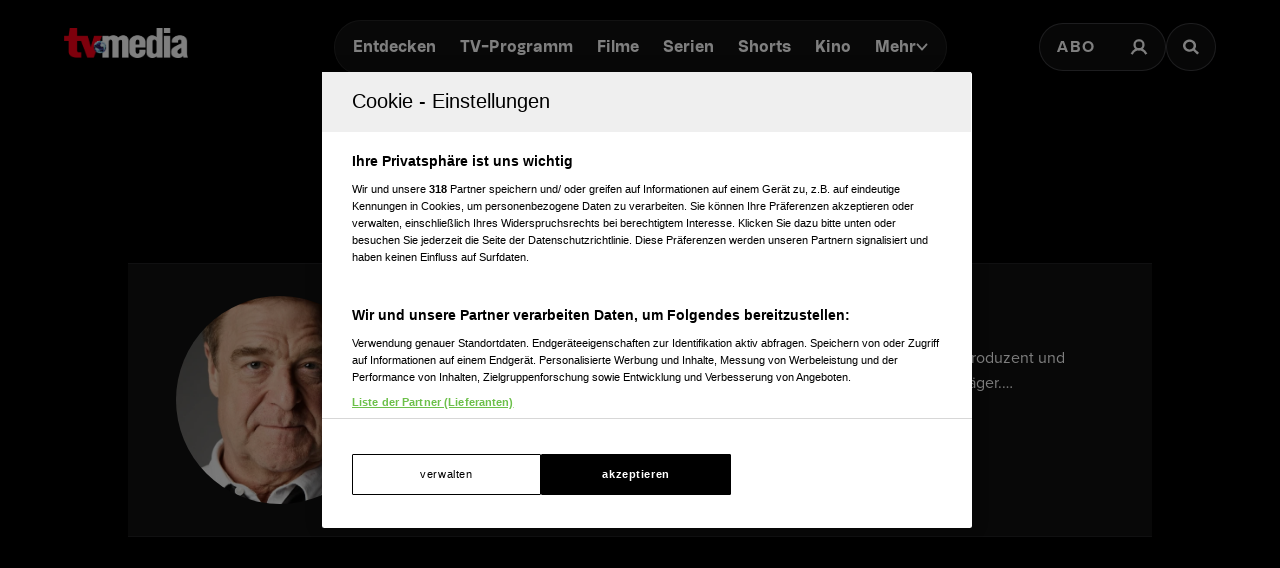

--- FILE ---
content_type: text/html; charset=utf-8
request_url: https://www.tv-media.at/personen/john-goodman
body_size: 17473
content:
<!DOCTYPE html><html lang="de" class="tvm-scrollbar-dark scroll-smooth"><head><meta name="viewport" content="width=device-width"/><title>John Goodman - Filmografie | TV-MEDIA</title><meta name="news:title" content="John Goodman - Filmografie"/><meta name="description" content="Filme und Serien mit John Goodman. The Freak Brothers, Monster bei der Arbeit, Easy Does It, Chris Farley: Anything for a Laugh, Captive State, The Righteous Gemstone…"/><meta name="twitter:url" content="https://www.tv-media.at/personen/john-goodman"/><meta name="twitter:title" content="John Goodman - Filmografie | TV-MEDIA"/><meta name="twitter:description" content="Filme und Serien mit John Goodman. The Freak Brothers, Monster bei der Arbeit, Easy Does It, Chris Farley: Anything for a Laugh, Captive State, The Righteous Gemstone…"/><meta property="og:type" content="website"/><meta property="og:title" content="John Goodman - Filmografie | TV-MEDIA"/><meta property="og:description" content="Filme und Serien mit John Goodman. The Freak Brothers, Monster bei der Arbeit, Easy Does It, Chris Farley: Anything for a Laugh, Captive State, The Righteous Gemstone…"/><meta property="og:site_name" content="tv-media.at"/><meta property="og:url" content="https://www.tv-media.at/personen/john-goodman"/><meta name="robots" content="index,follow"/><meta name="application-name" content="tv-media.at"/><meta name="apple-mobile-web-app-capable" content="yes"/><meta name="apple-mobile-web-app-status-bar-style" content="default"/><meta name="apple-mobile-web-app-title" content="tv-media.at"/><meta name="format-detection" content="telephone=no"/><meta name="mobile-web-app-capable" content="yes"/><meta name="theme-color" content="#000000"/><meta charSet="utf-8"/><link rel="manifest" href="/manifest.json"/><link rel="shortcut icon" type="image/x-icon" href="/assets/icons/favicon.ico"/><link rel="apple-touch-icon" href="/assets/icons/apple-touch/touch-icon-iphone-23311f27.png"/><link rel="apple-touch-icon" sizes="76x76" href="/assets/icons/apple-touch/touch-icon-ipad-23311f27.png"/><link rel="apple-touch-icon" sizes="120x120" href="/assets/icons/apple-touch/touch-icon-iphone-retina-70bfbf42.png"/><link rel="apple-touch-icon" sizes="152x152" href="/assets/icons/apple-touch/touch-icon-ipad-retina-11a251a0.png"/><link rel="preload" as="image" imageSrcSet="https://files.fairu.app/97616790-6ab4-4c66-93a6-537ca97f8a62/john-goodman-photo-678f7d0ca44c2.jpg?width=16&amp;quality=90 16w, https://files.fairu.app/97616790-6ab4-4c66-93a6-537ca97f8a62/john-goodman-photo-678f7d0ca44c2.jpg?width=32&amp;quality=90 32w, https://files.fairu.app/97616790-6ab4-4c66-93a6-537ca97f8a62/john-goodman-photo-678f7d0ca44c2.jpg?width=48&amp;quality=90 48w, https://files.fairu.app/97616790-6ab4-4c66-93a6-537ca97f8a62/john-goodman-photo-678f7d0ca44c2.jpg?width=64&amp;quality=90 64w, https://files.fairu.app/97616790-6ab4-4c66-93a6-537ca97f8a62/john-goodman-photo-678f7d0ca44c2.jpg?width=96&amp;quality=90 96w, https://files.fairu.app/97616790-6ab4-4c66-93a6-537ca97f8a62/john-goodman-photo-678f7d0ca44c2.jpg?width=128&amp;quality=90 128w, https://files.fairu.app/97616790-6ab4-4c66-93a6-537ca97f8a62/john-goodman-photo-678f7d0ca44c2.jpg?width=256&amp;quality=90 256w, https://files.fairu.app/97616790-6ab4-4c66-93a6-537ca97f8a62/john-goodman-photo-678f7d0ca44c2.jpg?width=384&amp;quality=90 384w, https://files.fairu.app/97616790-6ab4-4c66-93a6-537ca97f8a62/john-goodman-photo-678f7d0ca44c2.jpg?width=479&amp;quality=90 479w, https://files.fairu.app/97616790-6ab4-4c66-93a6-537ca97f8a62/john-goodman-photo-678f7d0ca44c2.jpg?width=768&amp;quality=90 768w, https://files.fairu.app/97616790-6ab4-4c66-93a6-537ca97f8a62/john-goodman-photo-678f7d0ca44c2.jpg?width=992&amp;quality=90 992w, https://files.fairu.app/97616790-6ab4-4c66-93a6-537ca97f8a62/john-goodman-photo-678f7d0ca44c2.jpg?width=1280&amp;quality=90 1280w, https://files.fairu.app/97616790-6ab4-4c66-93a6-537ca97f8a62/john-goodman-photo-678f7d0ca44c2.jpg?width=1920&amp;quality=90 1920w, https://files.fairu.app/97616790-6ab4-4c66-93a6-537ca97f8a62/john-goodman-photo-678f7d0ca44c2.jpg?width=2560&amp;quality=90 2560w" imageSizes="400px" fetchpriority="high"/><meta name="next-head-count" content="28"/><link rel="preload" href="/fonts/herokid/herokid-semibold-reduced.woff2" as="font" crossorigin="" type="font/woff2"/><link rel="preload" href="/fonts/proxima-nova/proxima-nova-regular-reduced.woff2" as="font" crossorigin="" type="font/woff2"/><link rel="preload" href="/fonts/proxima-nova/proxima-nova-semibold-reduced.woff2" as="font" crossorigin="" type="font/woff2"/><link rel="preload" href="/fonts/proxima-nova/proxima-nova-bold-reduced.woff2" as="font" crossorigin="" type="font/woff2"/><link data-next-font="" rel="preconnect" href="/" crossorigin="anonymous"/><link rel="preload" href="/_next/static/css/6c2a67ba8227bd61.css" as="style"/><link rel="stylesheet" href="/_next/static/css/6c2a67ba8227bd61.css" data-n-g=""/><link rel="preload" href="/_next/static/css/2f2218fc260c384a.css" as="style"/><link rel="stylesheet" href="/_next/static/css/2f2218fc260c384a.css" data-n-p=""/><noscript data-n-css=""></noscript><script defer="" nomodule="" src="/_next/static/chunks/polyfills-42372ed130431b0a.js"></script><script defer="" src="/_next/static/chunks/743.6bd3109732a113ba.js"></script><script defer="" src="/_next/static/chunks/3609.96eb7c17857c9c4b.js"></script><script src="/_next/static/chunks/webpack-20ee29a6db6381e3.js" defer=""></script><script src="/_next/static/chunks/framework-c6ee5607585ef091.js" defer=""></script><script src="/_next/static/chunks/main-d9fd66646003ac2c.js" defer=""></script><script src="/_next/static/chunks/pages/_app-b9c55b8895b3cf40.js" defer=""></script><script src="/_next/static/chunks/5293-ba7914643eb63270.js" defer=""></script><script src="/_next/static/chunks/3656-33a4d72f7e938073.js" defer=""></script><script src="/_next/static/chunks/5653-4acec89ba3ace9f4.js" defer=""></script><script src="/_next/static/chunks/8216-36a908d990a7df49.js" defer=""></script><script src="/_next/static/chunks/3480-149cff3c6035d84c.js" defer=""></script><script src="/_next/static/chunks/7817-e93d1a8484cacd18.js" defer=""></script><script src="/_next/static/chunks/6097-5db48c2d33980eea.js" defer=""></script><script src="/_next/static/chunks/8080-22ec85690a3cc49e.js" defer=""></script><script src="/_next/static/chunks/5674-9e9b1f02c6404311.js" defer=""></script><script src="/_next/static/chunks/7361-307ae5d5e574ce4e.js" defer=""></script><script src="/_next/static/chunks/8512-2a42acfbdc4f695d.js" defer=""></script><script src="/_next/static/chunks/1158-f6f92a08ccad0fec.js" defer=""></script><script src="/_next/static/chunks/pages/personen/%5Bslug%5D-29b4a7fd9d6c2a97.js" defer=""></script><script src="/_next/static/build-1766413439441/_buildManifest.js" defer=""></script><script src="/_next/static/build-1766413439441/_ssgManifest.js" defer=""></script></head><body class="bg-background"><div id="__next"><style>
                :root { 
                  --power-branding-color-bg: 0,0,0;
                  --power-branding-color-fg: 255,255,255;
                  --power-branding-color-surface: 24,24,24;
                  --power-branding-color-primary: 255,0,0;
                }
                </style><link rel="preconnect" href="https://cdn.cookielaw.org"/><link rel="preconnect" href="https://geolocation.onetrust.com"/><link rel="preconnect" href="https://data.tv-media.at/"/><noscript><iframe title="gtm-noscript" src="https://data.tv-media.at//ns.html?id=GTM-T474R3D" height="0" width="0" style="display:none;visibility:hidden"></iframe></noscript><div class="dark relative h-screen w-full bg-background text-foreground"><header class="pointer-events-none fixed z-60 grid w-full content-center items-center gap-x-1.5 px-4 text-white sm:gap-0 lg:h-24 lg:px-12 xl:px-16 bg-gray-900 lg:bg-gray-900/0 h-26"><div class="grid grid-cols-[1fr,auto,1fr] items-center gap-2"><a href="/" class=""><div class="pointer-events-auto mr-auto items-center md:hidden cursor-pointer"><div class="relative w-full h-full overflow-hidden"><img draggable="false" alt="Logo" fetchpriority="high" loading="lazy" width="36" height="39" decoding="async" data-nimg="1" class="h-full object-contain" style="color:transparent;scale:1;object-position:50% 50%;transform-origin:50% 50%" srcSet="/assets/logos/tvm/logo-mobile.png?w=48&amp;q=90 1x, /assets/logos/tvm/logo-mobile.png?w=96&amp;q=90 2x" src="/assets/logos/tvm/logo-mobile.png?w=96&amp;q=90"/></div></div><div class="pointer-events-auto md:mr-auto cursor-pointer hidden md:inline-block drop-shadow-lg"><div class="relative w-full h-full overflow-hidden"><img draggable="false" alt="Logo" fetchpriority="high" loading="lazy" width="124" height="30" decoding="async" data-nimg="1" class="h-full object-contain" style="color:transparent;scale:1;object-position:50% 50%;transform-origin:50% 50%;background-size:cover;background-position:50% 50%;background-repeat:no-repeat;background-image:url(&quot;[data-uri]&quot;)" srcSet="/assets/logos/tvm/logo.png?w=128&amp;q=90 1x, /assets/logos/tvm/logo.png?w=256&amp;q=90 2x" src="/assets/logos/tvm/logo.png?w=256&amp;q=90"/></div></div></a><nav class="text-center pointer-events-auto content-between grid lg:content-center self-center"><div class="relative hidden items-center gap-2 rounded-full border-0.5 border-gray-600/65 bg-gray-800/80 p-1.5 font-herokid text-[11px] font-bold backdrop-blur-sm lg:flex lg:text-[15px]"><div class="relative"><a href="/" rel="noreferrer" class="font-herokid self-center rounded-full inline-flex leading-[13px] text-white p-2.5 lg:p-3 duration-150 group lg:leading-[17px] whitespace-nowrap">Entdecken</a><a href="/programm" rel="noreferrer" class="font-herokid self-center rounded-full inline-flex leading-[13px] text-white p-2.5 lg:p-3 duration-150 group lg:leading-[17px] whitespace-nowrap">TV-Programm</a><a href="/filme" rel="noreferrer" class="font-herokid self-center rounded-full inline-flex leading-[13px] text-white p-2.5 lg:p-3 duration-150 group lg:leading-[17px] whitespace-nowrap">Filme</a><a href="/serien" rel="noreferrer" class="font-herokid self-center rounded-full inline-flex leading-[13px] text-white p-2.5 lg:p-3 duration-150 group lg:leading-[17px] whitespace-nowrap">Serien</a><a href="https://www.tv-media.at/shorts" rel="noreferrer" class="font-herokid self-center rounded-full inline-flex leading-[13px] text-white p-2.5 lg:p-3 duration-150 group lg:leading-[17px] whitespace-nowrap">Shorts</a><a href="/kino" rel="noreferrer" class="font-herokid self-center rounded-full inline-flex leading-[13px] text-white p-2.5 lg:p-3 duration-150 group lg:leading-[17px] whitespace-nowrap">Kino</a><div class="group relative inline-block cursor-pointer text-left"><div><a href="/magazin" class=""><div class="items-center gap-2 transition-colors sm:flex font-herokid self-center rounded-full inline-flex leading-[13px] text-white p-2.5 lg:p-3 duration-150 group lg:leading-[17px] whitespace-nowrap">Mehr<svg class="w-3" viewBox="0 0 10 6" fill="none" xmlns="http://www.w3.org/2000/svg"><path d="M1.25 1.125L5 4.875L8.75 1.125" stroke="#FFFFFF" stroke-width="1.5" stroke-linecap="round" stroke-linejoin="round"></path></svg></div></a><div class="items-center gap-2 transition-colors sm:hidden font-herokid self-center rounded-full inline-flex leading-[13px] text-white p-2.5 lg:p-3 duration-150 group lg:leading-[17px] whitespace-nowrap">Mehr<svg class="w-3" viewBox="0 0 10 6" fill="none" xmlns="http://www.w3.org/2000/svg"><path d="M1.25 1.125L5 4.875L8.75 1.125" stroke="#FFFFFF" stroke-width="1.5" stroke-linecap="round" stroke-linejoin="round"></path></svg></div></div><div class="pointer-events-none hidden opacity-0 transition-opacity duration-200 lg:block lg:group-hover:pointer-events-auto lg:group-hover:opacity-100"><div class="absolute -right-7 w-44 origin-top-right pt-3"><div class="flex flex-col content-center items-center divide-y divide-gray-650/65 rounded-xl border border-gray-600/65 bg-gray-820/70 backdrop-blur-sm"><div><a href="/empfehlungen" class="mx-6 inline-block py-4 text-center font-proxima-nova leading-small text-white decoration-tvmedia decoration-2 underline-offset-4 hover:underline">Empfehlungen</a></div><div><a href="/wissen" class="mx-6 inline-block py-4 text-center font-proxima-nova leading-small text-white decoration-tvmedia decoration-2 underline-offset-4 hover:underline">Wissen</a></div><div><a href="https://www.tv-media.at/podcast" class="mx-6 inline-block py-4 text-center font-proxima-nova leading-small text-white decoration-tvmedia decoration-2 underline-offset-4 hover:underline">Podcast</a></div><div><a href="/gewinnspiele" class="mx-6 inline-block py-4 text-center font-proxima-nova leading-small text-white decoration-tvmedia decoration-2 underline-offset-4 hover:underline">Gewinnspiele</a></div><div><a href="/collections" class="mx-6 inline-block py-4 text-center font-proxima-nova leading-small text-white decoration-tvmedia decoration-2 underline-offset-4 hover:underline">Collections</a></div><div><a href="/personen" class="mx-6 inline-block py-4 text-center font-proxima-nova leading-small text-white decoration-tvmedia decoration-2 underline-offset-4 hover:underline">Stars</a></div><div><a href="/sender" class="mx-6 inline-block py-4 text-center font-proxima-nova leading-small text-white decoration-tvmedia decoration-2 underline-offset-4 hover:underline">Sender</a></div></div></div></div><div class="absolute inset-0 lg:hidden"></div><div class="pointer-events-none fixed inset-0 z-40 bg-black p-4 opacity-0 transition-opacity delay-75 duration-300"><div class="text-right"><div class="ml-auto inline-block"><svg class="w-8 h-8 border border-gray-650/25 bg-gray-600 p-2 rounded-full" viewBox="0 0 16 16" fill="none" xmlns="http://www.w3.org/2000/svg"><path d="M1 1L15.024 15.024M15.024 1L1 15.024" stroke="currentColor"></path></svg></div></div><div class="absolute left-1/2 top-0 grid min-h-full -translate-x-1/2 content-center items-center text-center font-herokid text-xl font-medium text-white"><div><a href="/empfehlungen" class="inline-block py-4 decoration-tvmedia decoration-2 underline-offset-4 hover:underline">Empfehlungen</a></div><div><a href="/wissen" class="inline-block py-4 decoration-tvmedia decoration-2 underline-offset-4 hover:underline">Wissen</a></div><div><a href="https://www.tv-media.at/podcast" class="inline-block py-4 decoration-tvmedia decoration-2 underline-offset-4 hover:underline">Podcast</a></div><div><a href="/gewinnspiele" class="inline-block py-4 decoration-tvmedia decoration-2 underline-offset-4 hover:underline">Gewinnspiele</a></div><div><a href="/collections" class="inline-block py-4 decoration-tvmedia decoration-2 underline-offset-4 hover:underline">Collections</a></div><div><a href="/personen" class="inline-block py-4 decoration-tvmedia decoration-2 underline-offset-4 hover:underline">Stars</a></div><div><a href="/sender" class="inline-block py-4 decoration-tvmedia decoration-2 underline-offset-4 hover:underline">Sender</a></div></div></div></div></div></div><div class="relative mx-auto inline-flex items-center rounded-full border-0.5 border-gray-600/65 bg-gray-800/70 p-1.5 text-[11px] font-bold lg:hidden"><a href="/" rel="noreferrer" class="font-herokid self-center rounded-full inline-flex leading-[13px] text-white p-2.5 lg:p-3 duration-150 group lg:leading-[17px] whitespace-nowrap relative">Entdecken</a><a href="/programm" rel="noreferrer" class="font-herokid self-center rounded-full inline-flex leading-[13px] text-white p-2.5 lg:p-3 duration-150 group lg:leading-[17px] whitespace-nowrap relative">TV-Programm</a></div></nav><div class="pointer-events-auto z-10 flex items-center justify-end gap-1.5 md:gap-4"><div class="block"><div class="flex h-8 cursor-pointer items-center rounded-full border-0.5 border-gray-650/65 bg-gray-650/65 backdrop-blur-sm md:h-12 lg:bg-gray-800/70"><a href="https://www.tv-media.at/abo" target="" rel="" class="hidden px-2 md:px-4 h-full tracking-widest text-[9px] font-bold lg:text-base md:text-sm uppercase font-proxima-nova lg:flex items-center justify-center rounded-full border-0.5 border-transparent transition-colors duration-200 hover:border-tvmedia hover:text-tvmedia" title="">Abo</a><a href="/auth/login?callbackUrl=null" target="" rel="" class="px-2 md:px-4 h-full tracking-widest font-bold lg:text-base md:text-sm flex items-center justify-center rounded-full border-0.5 border-transparent transition-colors duration-200 hover:border-tvmedia hover:text-tvmedia" title=""><svg class="size-3.5 md:size-[18px]" width="18" height="18" viewBox="0 0 18 18" fill="none" xmlns="http://www.w3.org/2000/svg"><g><path d="M9 11.25C11.4853 11.25 13.5 9.23528 13.5 6.75C13.5 4.26472 11.4853 2.25 9 2.25C6.51472 2.25 4.5 4.26472 4.5 6.75C4.5 9.23528 6.51472 11.25 9 11.25Z" stroke="currentColor" stroke-width="2.25" stroke-linecap="round" stroke-linejoin="round"></path><path d="M2.25 15.1875C3.61195 12.8341 6.08555 11.25 9 11.25C11.9145 11.25 14.388 12.8341 15.75 15.1875" stroke="currentColor" stroke-width="2.25" stroke-linecap="square" stroke-linejoin="round"></path></g></svg></a></div></div><div><a href="/suche" class="h-8 items-center text-[9px] cursor-pointer border-0.5 border-gray-650/65 px-2 text-white transition-colors duration-200 hover:border-primary hover:text-primary md:h-12 md:px-4 font-proxima-nova bg-gray-650/65 lg:bg-gray-800/70 tracking-widest font-bold lg:text-base md:text-sm backdrop-blur-sm rounded-full w-8 md:w-auto grid place-items-center" aria-label="Suche"><svg width="16" height="16" viewBox="0 0 16 16" fill="none" xmlns="http://www.w3.org/2000/svg" class=" w-2.5 h-2.5 md:w-4 md:h-4"><path d="M11.9569 10.083L16 13.8733L14.2649 15.5L10.2218 11.7097C9.17365 12.3786 7.90732 12.7695 6.54393 12.7695C2.92995 12.7695 0 10.0231 0 6.63491C0 3.24682 2.92988 0.5 6.54393 0.5C10.1579 0.5 13.0876 3.24675 13.0876 6.63491C13.0876 7.91308 12.6705 9.10032 11.957 10.0829L11.9569 10.083ZM6.54393 10.4692C8.80256 10.4692 10.6338 8.75241 10.6338 6.63495C10.6338 4.51722 8.80256 2.80072 6.54393 2.80072C4.28501 2.80072 2.45407 4.51722 2.45407 6.63495C2.45407 8.75241 4.28501 10.4692 6.54393 10.4692Z" fill="currentColor"></path></svg></a></div></div></div><nav class="pointer-events-auto flex items-center justify-center gap-4 text-[11px] sm:gap-3 lg:hidden"><a href="/filme" rel="noreferrer" class="uppercase tracking-wide py-0.5 font-herokid font-medium text-white hover:underline decoration-2 decoration-tvmedia underline-offset-4">Filme</a><a href="/serien" rel="noreferrer" class="uppercase tracking-wide py-0.5 font-herokid font-medium text-white hover:underline decoration-2 decoration-tvmedia underline-offset-4">Serien</a><a href="https://www.tv-media.at/shorts" rel="noreferrer" class="uppercase tracking-wide py-0.5 font-herokid font-medium text-white hover:underline decoration-2 decoration-tvmedia underline-offset-4">Shorts</a><a href="/kino" rel="noreferrer" class="uppercase tracking-wide py-0.5 font-herokid font-medium text-white hover:underline decoration-2 decoration-tvmedia underline-offset-4">Kino</a><div class="group relative inline-block cursor-pointer text-left"><div><a href="/magazin" class=""><div class="hidden items-center gap-2 self-center rounded-full transition-colors duration-150 sm:flex lg:p-3 uppercase tracking-wide py-0.5 font-herokid font-medium text-white hover:underline decoration-2 decoration-tvmedia underline-offset-4">Mehr<svg class="w-2" viewBox="0 0 10 6" fill="none" xmlns="http://www.w3.org/2000/svg"><path d="M1.25 1.125L5 4.875L8.75 1.125" stroke="#FFFFFF" stroke-width="1.5" stroke-linecap="round" stroke-linejoin="round"></path></svg></div></a><div class="flex items-center gap-2 self-center rounded-full transition-colors duration-150 sm:hidden lg:p-3 uppercase tracking-wide py-0.5 font-herokid font-medium text-white hover:underline decoration-2 decoration-tvmedia underline-offset-4">Mehr<svg class="w-2" viewBox="0 0 10 6" fill="none" xmlns="http://www.w3.org/2000/svg"><path d="M1.25 1.125L5 4.875L8.75 1.125" stroke="#FFFFFF" stroke-width="1.5" stroke-linecap="round" stroke-linejoin="round"></path></svg></div></div><div class="pointer-events-none hidden opacity-0 transition-opacity duration-200 lg:block lg:group-hover:pointer-events-auto lg:group-hover:opacity-100"><div class="absolute -right-7 w-44 origin-top-right pt-3"><div class="flex flex-col content-center items-center divide-y divide-gray-650/65 rounded-xl border border-gray-600/65 bg-gray-820/70 backdrop-blur-sm"><div><a href="/empfehlungen" class="mx-6 inline-block py-4 text-center font-proxima-nova leading-small text-white decoration-tvmedia decoration-2 underline-offset-4 hover:underline">Empfehlungen</a></div><div><a href="/wissen" class="mx-6 inline-block py-4 text-center font-proxima-nova leading-small text-white decoration-tvmedia decoration-2 underline-offset-4 hover:underline">Wissen</a></div><div><a href="https://www.tv-media.at/podcast" class="mx-6 inline-block py-4 text-center font-proxima-nova leading-small text-white decoration-tvmedia decoration-2 underline-offset-4 hover:underline">Podcast</a></div><div><a href="/gewinnspiele" class="mx-6 inline-block py-4 text-center font-proxima-nova leading-small text-white decoration-tvmedia decoration-2 underline-offset-4 hover:underline">Gewinnspiele</a></div><div><a href="/collections" class="mx-6 inline-block py-4 text-center font-proxima-nova leading-small text-white decoration-tvmedia decoration-2 underline-offset-4 hover:underline">Collections</a></div><div><a href="/personen" class="mx-6 inline-block py-4 text-center font-proxima-nova leading-small text-white decoration-tvmedia decoration-2 underline-offset-4 hover:underline">Stars</a></div><div><a href="/sender" class="mx-6 inline-block py-4 text-center font-proxima-nova leading-small text-white decoration-tvmedia decoration-2 underline-offset-4 hover:underline">Sender</a></div></div></div></div><div class="absolute inset-0 lg:hidden"></div><div class="pointer-events-none fixed inset-0 z-40 bg-black p-4 opacity-0 transition-opacity delay-75 duration-300"><div class="text-right"><div class="ml-auto inline-block"><svg class="w-8 h-8 border border-gray-650/25 bg-gray-600 p-2 rounded-full" viewBox="0 0 16 16" fill="none" xmlns="http://www.w3.org/2000/svg"><path d="M1 1L15.024 15.024M15.024 1L1 15.024" stroke="currentColor"></path></svg></div></div><div class="absolute left-1/2 top-0 grid min-h-full -translate-x-1/2 content-center items-center text-center font-herokid text-xl font-medium text-white"><div><a href="/empfehlungen" class="inline-block py-4 decoration-tvmedia decoration-2 underline-offset-4 hover:underline">Empfehlungen</a></div><div><a href="/wissen" class="inline-block py-4 decoration-tvmedia decoration-2 underline-offset-4 hover:underline">Wissen</a></div><div><a href="https://www.tv-media.at/podcast" class="inline-block py-4 decoration-tvmedia decoration-2 underline-offset-4 hover:underline">Podcast</a></div><div><a href="/gewinnspiele" class="inline-block py-4 decoration-tvmedia decoration-2 underline-offset-4 hover:underline">Gewinnspiele</a></div><div><a href="/collections" class="inline-block py-4 decoration-tvmedia decoration-2 underline-offset-4 hover:underline">Collections</a></div><div><a href="/personen" class="inline-block py-4 decoration-tvmedia decoration-2 underline-offset-4 hover:underline">Stars</a></div><div><a href="/sender" class="inline-block py-4 decoration-tvmedia decoration-2 underline-offset-4 hover:underline">Sender</a></div></div></div></div><a href="/abo" rel="noreferrer" class="uppercase tracking-wide py-0.5 font-herokid font-medium text-white hover:underline decoration-2 decoration-tvmedia underline-offset-4 pl-3 border-l border-gray-650/75 h-4 leading-none">Abo</a></nav></header><div class="lg:hidden h-26"></div><main class="-mt-px pt-px"><div class="w-full px-4 pt-8 sm:px-8 md:px-16 md:pt-16 lg:mt-24"><link rel="preconnect" href="https://imagesrv.adition.com"/><aside><style>
          #TVM_Mobile_Unterseite_Stars_HPA:not(.ad-yoc) div, #TVM_Mobile_Unterseite_Stars_HPA:not(.ad-yoc) div iframe {
            max-width: 100% !important;
            z-index: 0 !important;
          }
          #TVM_Mobile_Unterseite_Stars_HPA:empty {
            margin: 0;
            padding: 0;
          }
        </style><section class="mb-4 grid place-items-center lg:hidden relative text-center text-white" id="TVM_Mobile_Unterseite_Stars_HPA" title="Werbeplatz TVM_Mobile_Unterseite_Stars_HPA"><section class="pointer-events-none absolute top-[-300px] h-[400px] w-full lg:top-[-700px] lg:h-[1000px]" id="adition-tag-trigger-TVM_Mobile_Unterseite_Stars_HPA" title="Werbeplatz-Trigger TVM_Mobile_Unterseite_Stars_HPA"></section><div class="hidden size-full only-of-type:block"></div></section></aside><link rel="preconnect" href="https://script-at.iocnt.net"/><link rel="preconnect" href="https://data-d3b9450695.tv-media.at"/><link rel="preload" href="https://data-d3b9450695.tv-media.at/iomm/latest/manager/base/es6/bundle.js" as="script" id="IOMmBundle" crossorigin=""/><link rel="preload" href="https://data-d3b9450695.tv-media.at/iomm/latest/bootstrap/loader.js" as="script" crossorigin=""/><main class="dark grid text-white prose-a:text-white"><div class="row-start-2 mt-8 grid flex-wrap gap-4 text-center lg:row-start-auto lg:mt-0 lg:flex lg:items-center lg:justify-center"><select class="input-tvm-classic lg:giant !min-w-80"><option value="all">Alle Inhalte</option><option value="movies">Filme</option><option value="shows">Serien</option></select></div><article class="row-start-1 mt-12 px-4 sm:px-8 md:px-16 lg:row-start-auto"><section class="mx-auto grid gap-10 border-y border-gray-650/25 bg-gray-820/70 px-4 py-8 text-center sm:px-12 lg:grid-cols-[auto,1fr] lg:justify-start lg:text-left max-w-[1090px]"><div class="relative mx-auto size-52 overflow-hidden rounded-full"><div class="relative w-full h-full overflow-hidden"><img alt="John Goodman" draggable="false" fetchpriority="high" decoding="async" data-nimg="fill" class="h-full object-cover" style="position:absolute;height:100%;width:100%;left:0;top:0;right:0;bottom:0;object-position:50% 50%;color:transparent;scale:1;transform-origin:50% 50%;background-size:cover;background-position:50% 50%;background-repeat:no-repeat;background-image:url(&quot;[data-uri]&quot;)" sizes="400px" srcSet="https://files.fairu.app/97616790-6ab4-4c66-93a6-537ca97f8a62/john-goodman-photo-678f7d0ca44c2.jpg?width=16&amp;quality=90 16w, https://files.fairu.app/97616790-6ab4-4c66-93a6-537ca97f8a62/john-goodman-photo-678f7d0ca44c2.jpg?width=32&amp;quality=90 32w, https://files.fairu.app/97616790-6ab4-4c66-93a6-537ca97f8a62/john-goodman-photo-678f7d0ca44c2.jpg?width=48&amp;quality=90 48w, https://files.fairu.app/97616790-6ab4-4c66-93a6-537ca97f8a62/john-goodman-photo-678f7d0ca44c2.jpg?width=64&amp;quality=90 64w, https://files.fairu.app/97616790-6ab4-4c66-93a6-537ca97f8a62/john-goodman-photo-678f7d0ca44c2.jpg?width=96&amp;quality=90 96w, https://files.fairu.app/97616790-6ab4-4c66-93a6-537ca97f8a62/john-goodman-photo-678f7d0ca44c2.jpg?width=128&amp;quality=90 128w, https://files.fairu.app/97616790-6ab4-4c66-93a6-537ca97f8a62/john-goodman-photo-678f7d0ca44c2.jpg?width=256&amp;quality=90 256w, https://files.fairu.app/97616790-6ab4-4c66-93a6-537ca97f8a62/john-goodman-photo-678f7d0ca44c2.jpg?width=384&amp;quality=90 384w, https://files.fairu.app/97616790-6ab4-4c66-93a6-537ca97f8a62/john-goodman-photo-678f7d0ca44c2.jpg?width=479&amp;quality=90 479w, https://files.fairu.app/97616790-6ab4-4c66-93a6-537ca97f8a62/john-goodman-photo-678f7d0ca44c2.jpg?width=768&amp;quality=90 768w, https://files.fairu.app/97616790-6ab4-4c66-93a6-537ca97f8a62/john-goodman-photo-678f7d0ca44c2.jpg?width=992&amp;quality=90 992w, https://files.fairu.app/97616790-6ab4-4c66-93a6-537ca97f8a62/john-goodman-photo-678f7d0ca44c2.jpg?width=1280&amp;quality=90 1280w, https://files.fairu.app/97616790-6ab4-4c66-93a6-537ca97f8a62/john-goodman-photo-678f7d0ca44c2.jpg?width=1920&amp;quality=90 1920w, https://files.fairu.app/97616790-6ab4-4c66-93a6-537ca97f8a62/john-goodman-photo-678f7d0ca44c2.jpg?width=2560&amp;quality=90 2560w" src="https://files.fairu.app/97616790-6ab4-4c66-93a6-537ca97f8a62/john-goodman-photo-678f7d0ca44c2.jpg?width=2560&amp;quality=90"/></div></div><div><h1 class="heading-1 font-herokid leading-header lg:leading-small text-3xl lg:text-4xl">John Goodman</h1><div class="mt-3 line-clamp-5 lg:line-clamp-2">John Stephen Goodman ist ein US-amerikanischer Schauspieler, Sänger, Filmproduzent und Komiker. Goodman ist unter anderem Golden-Globe- und Saturn Award-Preisträger.<br><br>Seine ersten Fernsehauftritte hatte Goodman in einem Werbespot der Fastfood-Kette Burger King und der Sesamstraße. Es folgten größere Rollen in den Filmen The Big Easy – Der große Leichtsinn und Arizona Junior, für den er erstmals mit Ethan und Joel Coen zusammenarbeitete, die in ihm eine verwandte Seele fanden. 1988 gelang ihm als Familienvater Dan Conner in der Sitcom Roseanne der Durchbruch. Für diese Rolle erhielt er 1993 den Golden Globe als bester Hauptdarsteller einer Comedyserie. Ein Jahr nach Beginn der Serie folgte sein erster Auftritt in der legendären Comedy-Show Saturday Night Live, bei dem er Annabeth Hartzog kennenlernte, mit der er bis heute zusammen lebt und eine Tochter hat.<br><br>Zu Goodmans größten Kinoerfolgen zählen die Filme Flintstones – Die Familie Feuerstein, King Ralph, Coyote Ugly, Endstation Sehnsucht, Good Vibrations – Sex vom anderen Stern sowie die Arbeiten der Coen-Brüder, mit denen er sechsmal zusammenarbeitete (Arizona Junior, Barton Fink, Hudsucker, The Big Lebowski, O Brother, Where Art Thou? und Inside Llewyn Davis). In Blues Brothers 2000, der Fortsetzung von Blues Brothers, übernahm er 1998 eine Rolle an der Seite von Dan Aykroyd. 2000 bekam er eine eigene Sitcom namens Normal, Ohio, die jedoch bereits nach der ersten Staffel abgesetzt wurde. Auch seine nächste Sitcom, Center of the Universe (2004), floppte und wurde schnell wieder abgesetzt.<br><br>2013 wurde Goodman mit der Disney Legends ausgezeichnet. Am 14. November 2013 bekam er seinen Stern auf dem Hollywood Walk of Fame.<br><br>Bei der 43. Saturn-Award-Verleihung am 28. Juni 2017 im kalifornischen Burbank erhielt Goodman seinen ersten Saturn Award als Bester Nebendarsteller für 10 Cloverfield Lane.</div><div class="overflow-hidden"><div class="lg:divider-container mt-8 hidden gap-y-3 [&amp;&gt;div:first-child]:pr-10 [&amp;&gt;div:not(:first-child)]:px-10"><div class="text-center inline-block divider-item w-40 pl-10"><div><span class="font-herokid font-semibold text-base">148</span></div><div class="mt-1 text-3xs font-bold uppercase tracking-2px leading-smaller opacity-80 text-gray-400">Auftritte</div></div><div class="text-center inline-block divider-item w-40"><div><span class="font-herokid font-semibold text-base">Männlich</span></div><div class="mt-1 text-3xs font-bold uppercase tracking-2px leading-smaller opacity-80 text-gray-400">Geschlecht</div></div><div class="text-center inline-block divider-item w-40 pl-0"><div><span class="font-herokid font-semibold text-base">20.6.1952</span></div><div class="mt-1 text-3xs font-bold uppercase tracking-2px leading-smaller opacity-80 text-gray-400">Geboren am</div></div><div class="text-center inline-block divider-item w-40"><div><span class="font-herokid font-semibold text-base">73</span></div><div class="mt-1 text-3xs font-bold uppercase tracking-2px leading-smaller opacity-80 text-gray-400">Alter</div></div></div></div></div></section><aside><style>
          #TVM_Unterseite_Stars_Billboard:not(.ad-yoc) div, #TVM_Unterseite_Stars_Billboard:not(.ad-yoc) div iframe {
            max-width: 100% !important;
            z-index: 0 !important;
          }
          #TVM_Unterseite_Stars_Billboard:empty {
            margin: 0;
            padding: 0;
          }
        </style><section class="my-5 grid place-items-center hidden lg:grid place-items-center relative text-center text-white" id="TVM_Unterseite_Stars_Billboard" title="Werbeplatz TVM_Unterseite_Stars_Billboard"><section class="pointer-events-none absolute top-[-300px] h-[400px] w-full lg:top-[-700px] lg:h-[1000px]" id="adition-tag-trigger-TVM_Unterseite_Stars_Billboard" title="Werbeplatz-Trigger TVM_Unterseite_Stars_Billboard"></section><div class="hidden size-full only-of-type:block"></div></section><style>
          #TVM_Mobile_Unterseite_Stars_MedRec_Cad:not(.ad-yoc) div, #TVM_Mobile_Unterseite_Stars_MedRec_Cad:not(.ad-yoc) div iframe {
            max-width: 100% !important;
            z-index: 0 !important;
          }
          #TVM_Mobile_Unterseite_Stars_MedRec_Cad:empty {
            margin: 0;
            padding: 0;
          }
        </style><section class="my-5 grid place-items-center grid place-items-center lg:hidden relative text-center text-white" id="TVM_Mobile_Unterseite_Stars_MedRec_Cad" title="Werbeplatz TVM_Mobile_Unterseite_Stars_MedRec_Cad"><section class="pointer-events-none absolute top-[-300px] h-[400px] w-full lg:top-[-700px] lg:h-[1000px]" id="adition-tag-trigger-TVM_Mobile_Unterseite_Stars_MedRec_Cad" title="Werbeplatz-Trigger TVM_Mobile_Unterseite_Stars_MedRec_Cad"></section><div class="hidden size-full only-of-type:block"></div></section></aside></article><div class="mt-16"><link rel="preconnect" href="https://imagesrv.adition.com"/><section><div class="grid grid-flow-row-dense grid-cols-fill-streaming-default gap-x-4 gap-y-16"><div class="transition-opacity duration-500 opacity-0"><a href="/filme/the-first-100-years-a-celebration-of-american-movies-1995" target="_self" class="group relative min-w-72 min-h-64 md:min-h-0 w-full grid group h-full canhover:hover:z-30" title=""></a></div><div class="transition-opacity duration-500 opacity-0"><a href="/serien/soul-man" target="_self" class="group relative min-w-72 min-h-64 md:min-h-0 w-full grid group h-full canhover:hover:z-30" title=""></a></div><div class="transition-opacity duration-500 opacity-0"><a href="/filme/the-book-of-manning-2013" target="_self" class="group relative min-w-72 min-h-64 md:min-h-0 w-full grid group h-full canhover:hover:z-30" title=""></a></div><div class="transition-opacity duration-500 opacity-0"><a href="/serien/the-emperor-s-new-school" target="_self" class="group relative min-w-72 min-h-64 md:min-h-0 w-full grid group h-full canhover:hover:z-30" title=""></a></div><div class="transition-opacity duration-500 opacity-0"><a href="/filme/the-big-lebowski-1998" target="_self" class="group relative min-w-72 min-h-64 md:min-h-0 w-full grid group h-full canhover:hover:z-30" title=""></a></div><div class="transition-opacity duration-500 opacity-0"><a href="/serien/monsters-at-work" target="_self" class="group relative min-w-72 min-h-64 md:min-h-0 w-full grid group h-full canhover:hover:z-30" title=""></a></div><div class="transition-opacity duration-500 opacity-0"><a href="/filme/die-monster-ag-2001" target="_self" class="group relative min-w-72 min-h-64 md:min-h-0 w-full grid group h-full canhover:hover:z-30" title=""></a></div><div class="transition-opacity duration-500 opacity-0"><a href="/serien/the-righteous-gemstones" target="_self" class="group relative min-w-72 min-h-64 md:min-h-0 w-full grid group h-full canhover:hover:z-30" title=""></a></div><div class="col-span-full col-start-1 grid place-items-center"><style>
          #Billboard0-:not(.ad-yoc) div, #Billboard0-:not(.ad-yoc) div iframe {
            max-width: 100% !important;
            z-index: 0 !important;
          }
          #Billboard0-:empty {
            margin: 0;
            padding: 0;
          }
        </style><section class=" hidden lg:grid place-items-center relative text-center text-white" id="Billboard0-" title="Werbeplatz Billboard0-"><section class="pointer-events-none absolute top-[-300px] h-[400px] w-full lg:top-[-700px] lg:h-[1000px]" id="adition-tag-trigger-Billboard0-" title="Werbeplatz-Trigger Billboard0-"></section><div class="hidden size-full only-of-type:block"></div></section><style>
          #mma_1_cad_1_header_mobile0-:not(.ad-yoc) div, #mma_1_cad_1_header_mobile0-:not(.ad-yoc) div iframe {
            max-width: 100% !important;
            z-index: 0 !important;
          }
          #mma_1_cad_1_header_mobile0-:empty {
            margin: 0;
            padding: 0;
          }
        </style><section class=" grid place-items-center lg:hidden relative text-center text-white" id="mma_1_cad_1_header_mobile0-" title="Werbeplatz mma_1_cad_1_header_mobile0-"><section class="pointer-events-none absolute top-[-300px] h-[400px] w-full lg:top-[-700px] lg:h-[1000px]" id="adition-tag-trigger-mma_1_cad_1_header_mobile0-" title="Werbeplatz-Trigger mma_1_cad_1_header_mobile0-"></section><div class="hidden size-full only-of-type:block"></div></section></div><div class="transition-opacity duration-500 opacity-0"><a href="/filme/fats-domino-walkin-back-to-new-orleans-2008" target="_self" class="group relative min-w-72 min-h-64 md:min-h-0 w-full grid group h-full canhover:hover:z-30" title=""></a></div><div class="transition-opacity duration-500 opacity-0"><a href="/serien/alpha-house" target="_self" class="group relative min-w-72 min-h-64 md:min-h-0 w-full grid group h-full canhover:hover:z-30" title=""></a></div><div class="transition-opacity duration-500 opacity-0"><a href="/filme/ein-koenigreich-fuer-ein-lama-2000" target="_self" class="group relative min-w-72 min-h-64 md:min-h-0 w-full grid group h-full canhover:hover:z-30" title=""></a></div><div class="transition-opacity duration-500 opacity-0"><a href="/serien/the-conners" target="_self" class="group relative min-w-72 min-h-64 md:min-h-0 w-full grid group h-full canhover:hover:z-30" title=""></a></div><div class="transition-opacity duration-500 opacity-0"><a href="/filme/kingfish-1995" target="_self" class="group relative min-w-72 min-h-64 md:min-h-0 w-full grid group h-full canhover:hover:z-30" title=""></a></div><div class="transition-opacity duration-500 opacity-0"><a href="/serien/center-of-the-universe" target="_self" class="group relative min-w-72 min-h-64 md:min-h-0 w-full grid group h-full canhover:hover:z-30" title=""></a></div><div class="transition-opacity duration-500 opacity-0"><a href="/filme/barton-fink-1991" target="_self" class="group relative min-w-72 min-h-64 md:min-h-0 w-full grid group h-full canhover:hover:z-30" title=""></a></div><div class="transition-opacity duration-500 opacity-0"><a href="/serien/roseanne-1988" target="_self" class="group relative min-w-72 min-h-64 md:min-h-0 w-full grid group h-full canhover:hover:z-30" title=""></a></div><div class="transition-opacity duration-500 opacity-0"><a href="/filme/the-artist-2011" target="_self" class="group relative min-w-72 min-h-64 md:min-h-0 w-full grid group h-full canhover:hover:z-30" title=""></a></div><div class="transition-opacity duration-500 opacity-0"><a href="/serien/father-of-the-pride" target="_self" class="group relative min-w-72 min-h-64 md:min-h-0 w-full grid group h-full canhover:hover:z-30" title=""></a></div><div class="transition-opacity duration-500 opacity-0"><a href="/filme/argo-2012" target="_self" class="group relative min-w-72 min-h-64 md:min-h-0 w-full grid group h-full canhover:hover:z-30" title=""></a></div><div class="transition-opacity duration-500 opacity-0"><a href="/serien/normal-ohio" target="_self" class="group relative min-w-72 min-h-64 md:min-h-0 w-full grid group h-full canhover:hover:z-30" title=""></a></div></div><div class="mt-24"><div class="text-center"><button class="inline-flex min-h-[43px] cursor-pointer place-content-center rounded-full px-8 py-2.5 font-herokid text-2xs font-bold uppercase leading-body tracking-widest shadow-card-sm transition-colors duration-300 items-center gap-2 bg-background/80 text-foreground backdrop-blur-sm hover:bg-foreground hover:text-surface mt-6">Mehr laden</button></div></div></section></div></main></div></main><footer class="mt-40 bg-background p-4 lg:p-7"><div class="-mt-28 px-4 pb-28 text-center font-herokid text-sm font-medium text-black dark:text-foreground md:text-base lg:text-base">Alle Magazine der VGN Medien Holding</div><div class="flex min-h-[700px] flex-col items-center rounded-2xl bg-gradient-to-r from-gray-700 to-gray-840 px-10 pb-15 text-white"><div class="relative mx-auto -mt-24 grid h-48 max-h-full w-60 rounded-2xl border-0.5 border-gray-650/65 bg-gray-700 bg-gradient-to-b from-white/0 via-white/0 to-black/20 p-4 text-center font-semibold drop-shadow-2xl xs:h-48 sm:h-51 sm:w-[380px] md:w-[619px]"></div><div class="flex w-full flex-wrap justify-center gap-8 pt-10 md:justify-between"><div class="relative h-full overflow-hidden w-auto"><img alt="Logo" draggable="false" loading="lazy" width="124" height="30" decoding="async" data-nimg="1" class="h-full object-contain" style="color:transparent;scale:1;object-position:50% 50%;transform-origin:50% 50%;background-size:cover;background-position:50% 50%;background-repeat:no-repeat;background-image:url(&quot;[data-uri]&quot;)" srcSet="/assets/logos/tvm/logo.png?w=128&amp;q=90 1x, /assets/logos/tvm/logo.png?w=256&amp;q=90 2x" src="/assets/logos/tvm/logo.png?w=256&amp;q=90"/></div><nav class="flex items-center gap-8"><a class=" flex cursor-pointer items-center hover:opacity-50" target="_blank" aria-label="Instagram" href="http://instagram.com/tvmedia_magazin" rel="noreferrer"><div class="relative w-full h-full overflow-hidden"><img alt="Instagram" draggable="false" loading="lazy" width="15" height="15" decoding="async" data-nimg="1" class="h-full object-contain" style="color:transparent;scale:1;object-position:50% 50%;transform-origin:50% 50%" srcSet="/assets/icons/icon-instagram-dark.svg?w=16&amp;q=90 1x, /assets/icons/icon-instagram-dark.svg?w=32&amp;q=90 2x" src="/assets/icons/icon-instagram-dark.svg?w=32&amp;q=90"/></div></a><a class=" flex cursor-pointer items-center hover:opacity-50" target="_blank" aria-label="Facebook" href="https://www.facebook.com/tvmediaAT" rel="noreferrer"><div class="relative w-full h-full overflow-hidden"><img alt="Facebook" draggable="false" loading="lazy" width="15" height="15" decoding="async" data-nimg="1" class="h-full object-contain" style="color:transparent;scale:1;object-position:50% 50%;transform-origin:50% 50%" srcSet="/assets/icons/icon-facebook.svg?w=16&amp;q=90 1x, /assets/icons/icon-facebook.svg?w=32&amp;q=90 2x" src="/assets/icons/icon-facebook.svg?w=32&amp;q=90"/></div></a><a class=" flex cursor-pointer items-center hover:opacity-50" target="_blank" aria-label="Youtube" href="https://www.youtube.com/user/TVMEDIAplayer" rel="noreferrer"><div class="relative w-full h-full overflow-hidden"><img alt="Youtube" draggable="false" loading="lazy" width="19" height="21" decoding="async" data-nimg="1" class="h-full object-contain" style="color:transparent;scale:1;object-position:50% 50%;transform-origin:50% 50%" srcSet="/assets/icons/icon-youtube.svg?w=32&amp;q=90 1x, /assets/icons/icon-youtube.svg?w=48&amp;q=90 2x" src="/assets/icons/icon-youtube.svg?w=48&amp;q=90"/></div></a></nav></div><div class="flex w-full flex-col pt-18 xl:grid xl:grid-cols-[32rem,1fr]"><div class="grid content-start items-start gap-6 pb-15 text-gray-400"><div class="font-herokid font-medium text-white xl:max-w-sm">TV-MEDIA</div><div class="lg:w-1/2 xl:max-w-sm">Seit 1995 ist TV-MEDIA der wichtigste Begleiter für alle Fernseh- und Medieninteressierten Österreichs. Das Magazin gehört zu den umfang- und erfolgreichsten des deutschen Sprachraums.</div></div><div class="flex flex-col justify-between gap-4 md:flex-row lg:basis-1/2"><nav class=" pb-14" aria-label="Jetzt ansehen"><div class="font-herokid font-medium">Jetzt ansehen</div><ul class="pt-4 text-gray-400 font-semibold"><li class="pb-2"><a href="/programm" target="" rel="" class="underline decoration-transparent hover:decoration-primary underline-offset-4 transition-colors duration-150">TV-Programm</a></li><li class="pb-2"><a href="/filme" target="" rel="" class="underline decoration-transparent hover:decoration-primary underline-offset-4 transition-colors duration-150">Beliebte Filme</a></li><li class="pb-2"><a href="/serien" target="" rel="" class="underline decoration-transparent hover:decoration-primary underline-offset-4 transition-colors duration-150">Beliebte Serien</a></li><li class="pb-2"><a href="/personen" target="" rel="" class="underline decoration-transparent hover:decoration-primary underline-offset-4 transition-colors duration-150">Beliebte Stars</a></li><li class="pb-2"><a href="/genres" target="" rel="" class="underline decoration-transparent hover:decoration-primary underline-offset-4 transition-colors duration-150">Beliebte Genres</a></li><li class="pb-2"><a href="/collections" target="" rel="" class="underline decoration-transparent hover:decoration-primary underline-offset-4 transition-colors duration-150">Beliebte Collections</a></li></ul></nav><nav class=" pb-14" aria-label="Was läuft auf …"><div class="font-herokid font-medium">Was läuft auf …</div><ul class="pt-4 text-gray-400 font-semibold"><li class="pb-2"><a href="/provider/netflix" target="" rel="" class="underline decoration-transparent hover:decoration-primary underline-offset-4 transition-colors duration-150">Was läuft auf Netflix</a></li><li class="pb-2"><a href="/provider/amazon-prime-video" target="" rel="" class="underline decoration-transparent hover:decoration-primary underline-offset-4 transition-colors duration-150">Was läuft auf Amazon Prime Video</a></li><li class="pb-2"><a href="/provider/disney-plus" target="" rel="" class="underline decoration-transparent hover:decoration-primary underline-offset-4 transition-colors duration-150">Was läuft auf Disney+</a></li><li class="pb-2"><a href="/provider/apple-tv-plus" target="" rel="" class="underline decoration-transparent hover:decoration-primary underline-offset-4 transition-colors duration-150">Was läuft auf Apple TV</a></li><li class="pb-2"><a href="/sender/orf1" target="" rel="" class="underline decoration-transparent hover:decoration-primary underline-offset-4 transition-colors duration-150">Was läuft auf ORF 1</a></li><li class="pb-2"><a href="/sender/orf2" target="" rel="" class="underline decoration-transparent hover:decoration-primary underline-offset-4 transition-colors duration-150">Was läuft auf ORF 2</a></li></ul></nav><nav class=" pb-14" aria-label="VGN Medien Holding"><div class="font-herokid font-medium">VGN Medien Holding</div><ul class="pt-4 text-gray-400 font-semibold"><li class="pb-2"><a href="/ueber-tv-media" target="" rel="" class="underline decoration-transparent hover:decoration-primary underline-offset-4 transition-colors duration-150">Über TV-MEDIA</a></li><li class="pb-2"><a href="/faq" target="" rel="" class="underline decoration-transparent hover:decoration-primary underline-offset-4 transition-colors duration-150">FAQ zum Abo</a></li><li class="pb-2"><a href="https://www.vgn.at/a/unternehmen-karriere-stellenangebote" target="_blank" rel="noopener noreferrer" class="underline decoration-transparent hover:decoration-primary underline-offset-4 transition-colors duration-150">Jobs</a></li><li class="pb-2"><a href="/kontakt" target="" rel="" class="underline decoration-transparent hover:decoration-primary underline-offset-4 transition-colors duration-150">Feedback</a></li><li class="pb-2"><a href="/datenschutz" target="" rel="" class="underline decoration-transparent hover:decoration-primary underline-offset-4 transition-colors duration-150">Datenschutz</a></li><li class="pb-2"><a href="/impressum" target="" rel="" class="underline decoration-transparent hover:decoration-primary underline-offset-4 transition-colors duration-150">Impressum &amp; Offenlegung</a></li><li class="ot-sdk-show-settings cursor-pointer pb-2">Cookie Einstellungen</li><li class="cursor-pointer"><a href="/sitemap-redirects">Redirect Sitemap</a></li></ul></nav></div></div><div class="grid w-full md:grid-cols-2"><div class="flex flex-wrap gap-3 text-sm text-gray-400 md:col-start-2 md:row-start-2 md:justify-self-end"><a href="https://play.google.com/store/apps/details?id=at.tvmedia&amp;gl=AT" target="_blank" rel="noopener noreferrer" title="Google Playstore"><div class="relative w-full h-full overflow-hidden"><img alt="Google Play Store" draggable="false" loading="lazy" width="128" height="40" decoding="async" data-nimg="1" class="object-contain h-10 w-auto" style="color:transparent;scale:1;object-position:50% 50%;transform-origin:50% 50%;background-size:cover;background-position:50% 50%;background-repeat:no-repeat;background-image:url(&quot;[data-uri]&quot;)" srcSet="/assets/icons/icon-appstore-google.svg?w=128&amp;q=90 1x, /assets/icons/icon-appstore-google.svg?w=256&amp;q=90 2x" src="/assets/icons/icon-appstore-google.svg?w=256&amp;q=90"/></div></a><a href="https://apps.apple.com/at/app/tv-media-das-beste-tv-programm/id573531919" target="_blank" rel="noopener noreferrer" title="Apple Appstore"><div class="relative w-full h-full overflow-hidden"><img alt="Apple App Store" draggable="false" loading="lazy" width="128" height="40" decoding="async" data-nimg="1" class="object-contain h-10 w-auto" style="color:transparent;scale:1;object-position:50% 50%;transform-origin:50% 50%;background-size:cover;background-position:50% 50%;background-repeat:no-repeat;background-image:url(&quot;[data-uri]&quot;)" srcSet="/assets/icons/icon-appstore-apple.svg?w=128&amp;q=90 1x, /assets/icons/icon-appstore-apple.svg?w=256&amp;q=90 2x" src="/assets/icons/icon-appstore-apple.svg?w=256&amp;q=90"/></div></a></div><hr class="col-span-2 my-4 w-full border-gray-500/65 md:row-start-1"/><div class="text-sm text-gray-400">© 2024 TV-MEDIA. All rights reserved</div></div></div></footer></div></div><script id="__NEXT_DATA__" type="application/json">{"props":{"pageProps":{"navigations":{"header":{"__typename":"Navigation","id":"9742f7ac-3d4d-4577-bf94-12505e098984","handle":"header","title":"TV-Media Hauptnavigation","items":[{"__typename":"NavigationItem","id":"6d5a1e7d-89a1-4140-b1f4-7aefd8dcbeea","url":"/","slug":null,"only_title":false,"title":"Entdecken","parameter":null,"children":[]},{"__typename":"NavigationItem","id":"317795d2-e572-41c2-a6f6-0e4674b39ccd","url":"/programm","slug":null,"only_title":false,"title":"TV-Programm","parameter":null,"children":[]},{"__typename":"NavigationItem","id":"34100d8d-eb77-4d2a-9d5f-2fe43d62bf8f","url":"/filme","slug":null,"only_title":false,"title":"Filme","parameter":null,"children":[]},{"__typename":"NavigationItem","id":"cb865706-50b2-4db8-bb1f-b1f5dc888340","url":"/serien","slug":null,"only_title":false,"title":"Serien","parameter":null,"children":[]},{"__typename":"NavigationItem","id":"98830964-77a5-4e76-97ee-b4c74a9460f3","url":"https://www.tv-media.at/shorts","slug":null,"only_title":false,"title":"Shorts","parameter":null,"children":[]},{"__typename":"NavigationItem","id":"4b55a7af-7658-4357-969d-c095eaba68d1","url":"/kino","slug":null,"only_title":false,"title":"Kino","parameter":null,"children":[]},{"__typename":"NavigationItem","id":"01284836-6940-471c-bdbd-565a122bdf23","url":"/magazin","slug":null,"only_title":false,"title":"Mehr","parameter":null,"children":[{"__typename":"NavigationItem","id":"1e0b19de-1f49-4efe-80b4-96c5e797f423","url":"/empfehlungen","slug":null,"only_title":false,"title":"Empfehlungen","parameter":null,"children":[]},{"__typename":"NavigationItem","id":"5817df27-9bb3-4cef-87d1-2c74bd479d71","url":"/wissen","slug":null,"only_title":false,"title":"Wissen","parameter":null,"children":[]},{"__typename":"NavigationItem","id":"346e7bb5-a06c-4063-8823-edcbbcda4e22","url":"https://www.tv-media.at/podcast","slug":null,"only_title":false,"title":"Podcast","parameter":null,"children":[]},{"__typename":"NavigationItem","id":"1c5e96f0-40ca-46f6-af2a-1f1b84364364","url":"/gewinnspiele","slug":null,"only_title":false,"title":"Gewinnspiele","parameter":null,"children":[]},{"__typename":"NavigationItem","id":"417d032d-4627-468b-8cf5-6dd3b7188977","url":"/collections","slug":null,"only_title":false,"title":"Collections","parameter":null,"children":[]},{"__typename":"NavigationItem","id":"a5c1bbe2-93db-42ac-b9ed-a4e83807540c","url":"/personen","slug":null,"only_title":false,"title":"Stars","parameter":null,"children":[]},{"__typename":"NavigationItem","id":"36e2f0b9-f59f-4462-b75a-86a3ffb5ea11","url":"/sender","slug":null,"only_title":false,"title":"Sender","parameter":null,"children":[]}]}]},"footer":{"__typename":"Navigation","id":"9745592c-f26c-49c9-93b5-f3bd10fc2963","handle":"tv-media_footer","title":"TV-Media Footer","items":[{"__typename":"NavigationItem","id":"26898510-3808-4c09-a405-2ca6e52c1af0","url":null,"slug":null,"only_title":false,"title":"TV-MEDIA","parameter":null,"children":[{"__typename":"NavigationItem","id":"9556dda8-fdfc-406f-8380-53c50fcc59af","url":null,"slug":null,"only_title":false,"title":"Seit 1995 ist TV-MEDIA der wichtigste Begleiter für alle Fernseh- und Medieninteressierten Österreichs. Das Magazin gehört zu den umfang- und erfolgreichsten des deutschen Sprachraums.","parameter":null,"children":[]}]},{"__typename":"NavigationItem","id":"14e3a5d5-7e8d-4047-bb53-b452c755d029","url":null,"slug":null,"only_title":true,"title":"Jetzt ansehen","parameter":null,"children":[{"__typename":"NavigationItem","id":"bbfc7f22-9f26-45c4-a331-3ec63e08a89e","url":"/programm","slug":null,"only_title":false,"title":"TV-Programm","parameter":null,"children":[]},{"__typename":"NavigationItem","id":"fa83e722-fbd4-47ca-97db-ab68b188b319","url":"/filme","slug":null,"only_title":false,"title":"Beliebte Filme","parameter":null,"children":[]},{"__typename":"NavigationItem","id":"ed9e40c1-397e-4415-9e22-949001d194bb","url":"/serien","slug":null,"only_title":false,"title":"Beliebte Serien","parameter":null,"children":[]},{"__typename":"NavigationItem","id":"a52f37e2-6b34-4cdf-a8f0-304b29a764a0","url":"/personen","slug":null,"only_title":false,"title":"Beliebte Stars","parameter":null,"children":[]},{"__typename":"NavigationItem","id":"2102ce23-05fd-4b53-a254-5cbc6ef5c72e","url":"/genres","slug":null,"only_title":false,"title":"Beliebte Genres","parameter":null,"children":[]},{"__typename":"NavigationItem","id":"b21911cd-96e2-4e9a-b225-fa30f3392206","url":"/collections","slug":null,"only_title":false,"title":"Beliebte Collections","parameter":null,"children":[]}]},{"__typename":"NavigationItem","id":"95594de9-5624-4179-b30e-f7e58d39f7e3","url":null,"slug":null,"only_title":false,"title":"Was läuft auf …","parameter":null,"children":[{"__typename":"NavigationItem","id":"7bda8285-a521-41c4-8b8a-02aea90a3b0a","url":"/provider/netflix","slug":null,"only_title":false,"title":"Was läuft auf Netflix","parameter":null,"children":[]},{"__typename":"NavigationItem","id":"7281dca6-1fac-49de-85ea-433cd3ec5988","url":"/provider/amazon-prime-video","slug":null,"only_title":false,"title":"Was läuft auf Amazon Prime Video","parameter":null,"children":[]},{"__typename":"NavigationItem","id":"efdea305-f4c6-4f8c-abe3-9b83e028cef9","url":"/provider/disney-plus","slug":null,"only_title":false,"title":"Was läuft auf Disney+","parameter":null,"children":[]},{"__typename":"NavigationItem","id":"20f4d65d-ea05-4906-8d28-ae2e9f29a9c5","url":"/provider/apple-tv-plus","slug":null,"only_title":false,"title":"Was läuft auf Apple TV","parameter":null,"children":[]},{"__typename":"NavigationItem","id":"de061fed-f238-4aee-933c-fd27124fa4ad","url":"/sender/orf1","slug":null,"only_title":false,"title":"Was läuft auf ORF 1","parameter":null,"children":[]},{"__typename":"NavigationItem","id":"6101cbfb-ea74-44d1-b70d-54deff364551","url":"/sender/orf2","slug":null,"only_title":false,"title":"Was läuft auf ORF 2","parameter":null,"children":[]}]},{"__typename":"NavigationItem","id":"0bd00b1a-0441-4844-9ff2-81b02bcac113","url":null,"slug":null,"only_title":true,"title":"VGN Medien Holding","parameter":null,"children":[{"__typename":"NavigationItem","id":"3e0301af-b07a-4909-b619-afcf47a2c75d","url":"https://www.tv-media.at/ueber-tv-media","slug":"/ueber-tv-media","only_title":false,"title":"Über TV-MEDIA","parameter":null,"children":[]},{"__typename":"NavigationItem","id":"114df4f6-111c-4fec-bbc2-813dc0c226a2","url":"https://www.tv-media.at/faq","slug":"/faq","only_title":false,"title":"FAQ zum Abo","parameter":null,"children":[]},{"__typename":"NavigationItem","id":"e0f7c77b-eb49-4bd5-b2e9-cf1db7023e86","url":"https://www.vgn.at/a/unternehmen-karriere-stellenangebote","slug":null,"only_title":false,"title":"Jobs","parameter":null,"children":[]},{"__typename":"NavigationItem","id":"7628d074-b833-4bb7-b160-7c8a9fe373e7","url":"/kontakt","slug":null,"only_title":false,"title":"Feedback","parameter":null,"children":[]},{"__typename":"NavigationItem","id":"b4eb79b2-e099-48fc-ae75-ce9a70773360","url":"/datenschutz","slug":null,"only_title":false,"title":"Datenschutz","parameter":null,"children":[]},{"__typename":"NavigationItem","id":"a34d76d8-a4f6-4f42-9eca-1bd7e8e0c3c0","url":"https://www.tv-media.at/impressum","slug":"/impressum","only_title":false,"title":"Impressum \u0026 Offenlegung","parameter":null,"children":[]}]}]}},"errorStatus":200,"magazines":[{"__typename":"Magazine","id":"3ed730b4-0e8c-469f-aa5f-c22ebbaa21c4","title":"trend","cover_image":"https://www.tv-media.at/prod/cover/tren.jpg","path":"https://www.trend.at/"},{"__typename":"Magazine","id":"28319cb0-9095-4cea-b97e-d3c58c033e70","title":"WOMAN","cover_image":"https://www.tv-media.at/prod/cover/woma.jpg","path":"https://www.woman.at/"},{"__typename":"Magazine","id":"eca997a4-ce87-4a91-8ee3-7e0e29fee122","title":"TV-Media","cover_image":"https://www.tv-media.at/prod/cover/tvme.jpg","path":"https://www.tv-media.at/"},{"__typename":"Magazine","id":"a7509b8e-504c-4043-8a16-20fde5a95fcf","title":"News","cover_image":"https://www.tv-media.at/prod/cover/news.jpg","path":"https://www.news.at/"},{"__typename":"Magazine","id":"ca2baaca-f058-4fdd-9469-e9b44aac1eee","title":"GUSTO","cover_image":"https://www.tv-media.at/prod/cover/gust.jpg","path":"https://www.gusto.at/"},{"__typename":"Magazine","id":"c43d3025-d34a-48cf-b90b-35aed312097f","title":"yachtrevue","cover_image":"https://www.tv-media.at/prod/cover/yare.jpg","path":"https://www.yachtrevue.at/"},{"__typename":"Magazine","id":"779bf89e-699c-4e06-a68a-48da620a8fd9","title":"autorevue","cover_image":"https://www.tv-media.at/prod/cover/aure.jpg","path":"https://autorevue.at/"}],"gtmId":"GTM-T474R3D","otId":"97e0ffa3-b382-4a5e-83f2-fc65ff84d4f5","data":{"person":{"__typename":"Person","id":"97615e67-83de-4f60-895f-b24c62145c4d","slug":"john-goodman","name":"John Goodman","summary":"John Stephen Goodman ist ein US-amerikanischer Schauspieler, Sänger, Filmproduzent und Komiker. Goodman ist unter anderem Golden-Globe- und Saturn Award-Preisträger.\u003cbr\u003e\u003cbr\u003eSeine ersten Fernsehauftritte hatte Goodman in einem Werbespot der Fastfood-Kette Burger King und der Sesamstraße. Es folgten größere Rollen in den Filmen The Big Easy – Der große Leichtsinn und Arizona Junior, für den er erstmals mit Ethan und Joel Coen zusammenarbeitete, die in ihm eine verwandte Seele fanden. 1988 gelang ihm als Familienvater Dan Conner in der Sitcom Roseanne der Durchbruch. Für diese Rolle erhielt er 1993 den Golden Globe als bester Hauptdarsteller einer Comedyserie. Ein Jahr nach Beginn der Serie folgte sein erster Auftritt in der legendären Comedy-Show Saturday Night Live, bei dem er Annabeth Hartzog kennenlernte, mit der er bis heute zusammen lebt und eine Tochter hat.\u003cbr\u003e\u003cbr\u003eZu Goodmans größten Kinoerfolgen zählen die Filme Flintstones – Die Familie Feuerstein, King Ralph, Coyote Ugly, Endstation Sehnsucht, Good Vibrations – Sex vom anderen Stern sowie die Arbeiten der Coen-Brüder, mit denen er sechsmal zusammenarbeitete (Arizona Junior, Barton Fink, Hudsucker, The Big Lebowski, O Brother, Where Art Thou? und Inside Llewyn Davis). In Blues Brothers 2000, der Fortsetzung von Blues Brothers, übernahm er 1998 eine Rolle an der Seite von Dan Aykroyd. 2000 bekam er eine eigene Sitcom namens Normal, Ohio, die jedoch bereits nach der ersten Staffel abgesetzt wurde. Auch seine nächste Sitcom, Center of the Universe (2004), floppte und wurde schnell wieder abgesetzt.\u003cbr\u003e\u003cbr\u003e2013 wurde Goodman mit der Disney Legends ausgezeichnet. Am 14. November 2013 bekam er seinen Stern auf dem Hollywood Walk of Fame.\u003cbr\u003e\u003cbr\u003eBei der 43. Saturn-Award-Verleihung am 28. Juni 2017 im kalifornischen Burbank erhielt Goodman seinen ersten Saturn Award als Bester Nebendarsteller für 10 Cloverfield Lane.","born_at":"1952-06-20 00:00:00","died_at":null,"gender":"2","article_id":null,"article_ids":[],"image":{"id":"97616790-6ab4-4c66-93a6-537ca97f8a62","url":"https://files.fairu.app/97616790-6ab4-4c66-93a6-537ca97f8a62/john-goodman-photo-678f7d0ca44c2.jpg","width":880,"height":1321,"focal_point":null,"name":"john-goodman-photo-678f7d0ca44c2.jpg","alt":null,"copyright_text":"","caption":null,"__typename":"FairuAsset"},"movies":{"__typename":"MoviePaginationList","paginatorInfo":{"__typename":"DefaultPaginator","total":132}},"shows":{"__typename":"ShowPaginationList","paginatorInfo":{"__typename":"DefaultPaginator","total":16}},"metadata":{"__typename":"Meta","meta_title":"John Goodman - Filmografie","meta_description":"Filme und Serien mit John Goodman. The Freak Brothers, Monster bei der Arbeit, Easy Does It, Chris Farley: Anything for a Laugh, Captive State, The Righteous Gemstone…","google_news_title":"John Goodman - Filmografie","redirect":null,"no_index":false,"no_follow":false,"open_graph_image":null,"custom_open_graph_title":null,"custom_open_graph_description":null,"twitter_image":null,"custom_twitter_title":null,"custom_twitter_description":null,"twitter_description":"meta_description","open_graph_description":"meta_description"}},"article":null},"urqlState":{"1971651084":{"hasNext":false,"data":"{\"person\":{\"__typename\":\"Person\",\"id\":\"97615e67-83de-4f60-895f-b24c62145c4d\",\"slug\":\"john-goodman\",\"name\":\"John Goodman\",\"summary\":\"John Stephen Goodman ist ein US-amerikanischer Schauspieler, Sänger, Filmproduzent und Komiker. Goodman ist unter anderem Golden-Globe- und Saturn Award-Preisträger.\u003cbr\u003e\u003cbr\u003eSeine ersten Fernsehauftritte hatte Goodman in einem Werbespot der Fastfood-Kette Burger King und der Sesamstraße. Es folgten größere Rollen in den Filmen The Big Easy – Der große Leichtsinn und Arizona Junior, für den er erstmals mit Ethan und Joel Coen zusammenarbeitete, die in ihm eine verwandte Seele fanden. 1988 gelang ihm als Familienvater Dan Conner in der Sitcom Roseanne der Durchbruch. Für diese Rolle erhielt er 1993 den Golden Globe als bester Hauptdarsteller einer Comedyserie. Ein Jahr nach Beginn der Serie folgte sein erster Auftritt in der legendären Comedy-Show Saturday Night Live, bei dem er Annabeth Hartzog kennenlernte, mit der er bis heute zusammen lebt und eine Tochter hat.\u003cbr\u003e\u003cbr\u003eZu Goodmans größten Kinoerfolgen zählen die Filme Flintstones – Die Familie Feuerstein, King Ralph, Coyote Ugly, Endstation Sehnsucht, Good Vibrations – Sex vom anderen Stern sowie die Arbeiten der Coen-Brüder, mit denen er sechsmal zusammenarbeitete (Arizona Junior, Barton Fink, Hudsucker, The Big Lebowski, O Brother, Where Art Thou? und Inside Llewyn Davis). In Blues Brothers 2000, der Fortsetzung von Blues Brothers, übernahm er 1998 eine Rolle an der Seite von Dan Aykroyd. 2000 bekam er eine eigene Sitcom namens Normal, Ohio, die jedoch bereits nach der ersten Staffel abgesetzt wurde. Auch seine nächste Sitcom, Center of the Universe (2004), floppte und wurde schnell wieder abgesetzt.\u003cbr\u003e\u003cbr\u003e2013 wurde Goodman mit der Disney Legends ausgezeichnet. Am 14. November 2013 bekam er seinen Stern auf dem Hollywood Walk of Fame.\u003cbr\u003e\u003cbr\u003eBei der 43. Saturn-Award-Verleihung am 28. Juni 2017 im kalifornischen Burbank erhielt Goodman seinen ersten Saturn Award als Bester Nebendarsteller für 10 Cloverfield Lane.\",\"born_at\":\"1952-06-20 00:00:00\",\"died_at\":null,\"gender\":\"2\",\"article_id\":null,\"article_ids\":[],\"image\":{\"id\":\"97616790-6ab4-4c66-93a6-537ca97f8a62\",\"url\":\"https://files.fairu.app/97616790-6ab4-4c66-93a6-537ca97f8a62/john-goodman-photo-678f7d0ca44c2.jpg\",\"width\":880,\"height\":1321,\"focal_point\":null,\"name\":\"john-goodman-photo-678f7d0ca44c2.jpg\",\"alt\":null,\"copyright_text\":\"\",\"caption\":null,\"__typename\":\"FairuAsset\"},\"movies\":{\"__typename\":\"MoviePaginationList\",\"paginatorInfo\":{\"__typename\":\"DefaultPaginator\",\"total\":132}},\"shows\":{\"__typename\":\"ShowPaginationList\",\"paginatorInfo\":{\"__typename\":\"DefaultPaginator\",\"total\":16}},\"metadata\":{\"__typename\":\"Meta\",\"meta_title\":\"John Goodman - Filmografie\",\"meta_description\":\"Filme und Serien mit John Goodman. The Freak Brothers, Monster bei der Arbeit, Easy Does It, Chris Farley: Anything for a Laugh, Captive State, The Righteous Gemstone…\",\"google_news_title\":\"John Goodman - Filmografie\",\"redirect\":null,\"no_index\":false,\"no_follow\":false,\"open_graph_image\":null,\"custom_open_graph_title\":null,\"custom_open_graph_description\":null,\"twitter_image\":null,\"custom_twitter_title\":null,\"custom_twitter_description\":null,\"twitter_description\":\"meta_description\",\"open_graph_description\":\"meta_description\"}}}"},"4464350537":{"hasNext":false,"data":"{\"person\":{\"__typename\":\"Person\",\"id\":\"97615e67-83de-4f60-895f-b24c62145c4d\",\"movies\":{\"__typename\":\"MoviePaginationList\",\"paginatorInfo\":{\"__typename\":\"DefaultPaginator\",\"hasMorePages\":true,\"currentPage\":1},\"data\":[{\"__typename\":\"Movie\",\"id\":\"97615e6a-7899-4393-ab55-4976a1688958\",\"slug\":\"the-first-100-years-a-celebration-of-american-movies-1995\",\"title\":\"The First 100 Years: A Celebration of American Movies\",\"summary\":\"\u003cp\u003e\u003c/p\u003e\",\"tmdb_score\":90,\"year\":1995,\"genres\":null,\"runtime\":90,\"age_rating\":null,\"cover_image\":{\"id\":\"9762860e-c8e5-4882-9900-4ac2fb5e71ed\",\"url\":\"https://files.fairu.app/9762860e-c8e5-4882-9900-4ac2fb5e71ed/the-first-100-years-a-celebration-of-american-movies-cover-678c2b350ab2a.jpg\",\"width\":1000,\"height\":1500,\"focal_point\":null,\"name\":\"the-first-100-years-a-celebration-of-american-movies-cover-678c2b350ab2a.jpg\",\"alt\":null,\"copyright_text\":\"\",\"caption\":null,\"__typename\":\"FairuAsset\"},\"backdrop_image\":null},{\"__typename\":\"Movie\",\"id\":\"97615e69-fcff-4185-8c03-1433014868f4\",\"slug\":\"the-book-of-manning-2013\",\"title\":\"The Book of Manning\",\"summary\":\"\u003cp\u003e\u003c/p\u003e\",\"tmdb_score\":81.54,\"year\":2013,\"genres\":null,\"runtime\":120,\"age_rating\":null,\"cover_image\":{\"id\":\"97625081-37a1-4077-bd83-1efee36e695a\",\"url\":\"https://files.fairu.app/97625081-37a1-4077-bd83-1efee36e695a/the-book-of-manning-cover-678c2a5f6efe4.jpg\",\"width\":1000,\"height\":1500,\"focal_point\":null,\"name\":\"the-book-of-manning-cover-678c2a5f6efe4.jpg\",\"alt\":null,\"copyright_text\":\"\",\"caption\":null,\"__typename\":\"FairuAsset\"},\"backdrop_image\":{\"id\":\"97625082-57ba-4d70-af5c-0ecb30519b89\",\"url\":\"https://files.fairu.app/97625082-57ba-4d70-af5c-0ecb30519b89/the-book-of-manning-backdrop-678c2a5f72084.jpg\",\"width\":1920,\"height\":1080,\"focal_point\":null,\"name\":\"the-book-of-manning-backdrop-678c2a5f72084.jpg\",\"alt\":null,\"copyright_text\":\"\",\"caption\":null,\"__typename\":\"FairuAsset\"}},{\"__typename\":\"Movie\",\"id\":\"97615e63-5368-43c6-b746-abf5df92386b\",\"slug\":\"the-big-lebowski-1998\",\"title\":\"The Big Lebowski\",\"summary\":\"\u003cp\u003eThe Big Lebowski ist eigentlich ein Millonär aus LA, dessen Ehefrau Bunny hohe Geldschulden hat. Der „Dude“ heißt wie der Millionär auch Jeffrey Lebowski, aber er ist arbeitslos, faul und ein 60er Jahre Nostalgiker, der gerne mit seinen komischen Freunden Walter und Donny bowlen geht. Eines Tages erwarten ihn zwei Geldeintreiber. Sie haben ihn mit dem echten Big Lebowski verwechselt und fordern von ihm das Geld, das seine angebliche Frau Bunny ihnen schuldet. Nachdem sie auf seinen Lieblingsteppich uriniert haben, begibt sich der beleidigte Dude auf die Suche nach dem richtigen Big Lebowski. Der Millionär will zuerst nichts vom Alt-Hippie wissen und schickt ihn weg. Doch Bunny wird entführt und Big Lebowski heuert seinen Namensvetter als Lösegeldkurier an. Als Walter, der verstörte Vietnamveteran, ein Teil des Lösegeldes behalten will, fangen die Problem für den Dude erst richtig an…\u003c/p\u003e\",\"tmdb_score\":78.44,\"year\":1998,\"genres\":null,\"runtime\":117,\"age_rating\":\"12\",\"cover_image\":{\"id\":\"97616dde-6aa2-4465-92e1-01d3e91ace18\",\"url\":\"https://files.fairu.app/97616dde-6aa2-4465-92e1-01d3e91ace18/the-big-lebowski-cover-678c2473e8e2e.jpg\",\"width\":1000,\"height\":1500,\"focal_point\":null,\"name\":\"the-big-lebowski-cover-678c2473e8e2e.jpg\",\"alt\":null,\"copyright_text\":\"\",\"caption\":null,\"__typename\":\"FairuAsset\"},\"backdrop_image\":{\"id\":\"97616ddf-8b11-45f7-b691-5824bdcda72e\",\"url\":\"https://files.fairu.app/97616ddf-8b11-45f7-b691-5824bdcda72e/the-big-lebowski-backdrop-678c2473e9209.jpg\",\"width\":1920,\"height\":1080,\"focal_point\":null,\"name\":\"the-big-lebowski-backdrop-678c2473e9209.jpg\",\"alt\":null,\"copyright_text\":\"\",\"caption\":null,\"__typename\":\"FairuAsset\"}},{\"__typename\":\"Movie\",\"id\":\"97615e63-5ac8-4162-ad60-f8ed7e98ada4\",\"slug\":\"die-monster-ag-2001\",\"title\":\"Die Monster AG\",\"summary\":\"\u003cp\u003eIn der fröhlich-bunten Ungeheuerwelt Monstropolis wird Energie aus den Schreien von Kindern gewonnen, die nachts in ihren Zimmern von Monstern erschreckt werden. Die Stars unter den sogenannten „Erschreckern“ des führenden Stromkonzerns Monster AG sind das türkise, warmherzige Zottelvieh Sulley und sein einäugiger Kumpel Mike. Kein Team sammelt vor allem dank Sulleys beeindruckender Physis mehr Kinderschreie, die in Behältern aufgefangen und anschließend in Energie umgewandelt werden.\u003c/p\u003e\u003cp\u003eDoch eines Tages unterläuft ausgerechnet Sulley, dem Champion aller Kindererschrecker, der folgenschwere Fehler, ein kleines Menschenkind in die Monsterwelt einzuschleppen. Ein absolutes No-Go, wo doch jeder weiß, wie gefährlich der körperliche Kontakt mit Menschen ist! Um nicht in Quarantäne gesteckt zu werden, bleibt dem Hünen nichts anderes übrig, als die kleine Buh bei sich zu Hause zu verstecken.\u003c/p\u003e\u003cp\u003eWas freilich jede Menge Chaos zur Folge hat und auch die Kreativität von Mike fordert, denn natürlich muss das Mädel irgendwie wieder in die Menschenwelt zurück gebracht werden …\u003c/p\u003e\",\"tmdb_score\":78,\"year\":2001,\"genres\":null,\"runtime\":92,\"age_rating\":null,\"cover_image\":{\"id\":\"97615fe6-848f-4af1-8857-2058d37e3c07\",\"url\":\"https://files.fairu.app/97615fe6-848f-4af1-8857-2058d37e3c07/die-monster-ag-cover-678c2474e12f5.jpg\",\"width\":1400,\"height\":2100,\"focal_point\":null,\"name\":\"die-monster-ag-cover-678c2474e12f5.jpg\",\"alt\":null,\"copyright_text\":\"\",\"caption\":null,\"__typename\":\"FairuAsset\"},\"backdrop_image\":{\"id\":\"9ca584cb-f966-44e4-98a9-c1fcd76045ae\",\"url\":\"https://files.fairu.app/9ca584cb-f966-44e4-98a9-c1fcd76045ae/die-monster-ag-backdrop-678c2474e174a.jpg\",\"width\":3840,\"height\":2160,\"focal_point\":null,\"name\":\"die-monster-ag-backdrop-678c2474e174a.jpg\",\"alt\":null,\"copyright_text\":\"\",\"caption\":null,\"__typename\":\"FairuAsset\"}},{\"__typename\":\"Movie\",\"id\":\"97615e68-19af-4583-a386-869eb1d87e9d\",\"slug\":\"fats-domino-walkin-back-to-new-orleans-2008\",\"title\":\"Fats Domino: Walkin' Back to New Orleans\",\"summary\":\"\u003cp\u003e\u003c/p\u003e\",\"tmdb_score\":77,\"year\":2008,\"genres\":null,\"runtime\":57,\"age_rating\":null,\"cover_image\":null,\"backdrop_image\":null},{\"__typename\":\"Movie\",\"id\":\"97615e64-436c-4e51-b8b9-dd5daf80ca1e\",\"slug\":\"ein-koenigreich-fuer-ein-lama-2000\",\"title\":\"Ein Königreich für ein Lama\",\"summary\":\"\u003cp\u003eKuzco ist ein junger Inkaherrscher und dementsprechend eingebildet. Er will nicht nur das Haus des Hirten Pacha für ein Sommerschwimmbad abreißen, er entlässt auch noch seine Beraterin Yzma. Die sinnt auf Rache und versucht nicht nur, ihn zu vergiften sondern auch den Thron an sich zu reißen. Doch ihr dämlicher Gehilfe Kronk macht einen Fehler und Kuzco wird nur in ein Lama verwandelt. Auf Umwegen gelangt er zufällig wieder an Pacha, der ihm helfen will Yzma und Kronk zu stoppen. Jetzt ist Chaos angesagt ...\u003c/p\u003e\",\"tmdb_score\":75.48,\"year\":2000,\"genres\":null,\"runtime\":78,\"age_rating\":null,\"cover_image\":{\"id\":\"9761617e-3286-4acf-841a-d08463df94d5\",\"url\":\"https://files.fairu.app/9761617e-3286-4acf-841a-d08463df94d5/ein-konigreich-fur-ein-lama-cover-678c2488460c3.jpg\",\"width\":2000,\"height\":3000,\"focal_point\":null,\"name\":\"ein-konigreich-fur-ein-lama-cover-678c2488460c3.jpg\",\"alt\":null,\"copyright_text\":\"\",\"caption\":null,\"__typename\":\"FairuAsset\"},\"backdrop_image\":{\"id\":\"9761617f-b283-46a7-8aa1-df7fd96a8911\",\"url\":\"https://files.fairu.app/9761617f-b283-46a7-8aa1-df7fd96a8911/ein-konigreich-fur-ein-lama-backdrop-678c248847450.jpg\",\"width\":3840,\"height\":2160,\"focal_point\":null,\"name\":\"ein-konigreich-fur-ein-lama-backdrop-678c248847450.jpg\",\"alt\":null,\"copyright_text\":\"\",\"caption\":null,\"__typename\":\"FairuAsset\"}},{\"__typename\":\"Movie\",\"id\":\"97615e6b-3e72-4e03-9961-cd0980b45f28\",\"slug\":\"kingfish-1995\",\"title\":\"Kingfish\",\"summary\":\"\u003cp\u003eHuey P. Long hat es mit großer Ausdauer und noch größerer Disziplin geschafft, in den 1930er-Jahren zum Gouvernor von Louisiana aufzusteigen. Hier vertritt er überaus linke Ziele und setzt sich für eine radikale Umverteilung der Vermögen ein. Doch seine Amtszeit wird auch überschattet von Vorwürfen der Erpressung und seines autokratischen Führungsstils. Durch diese verschafft er sich viele Feinde, was früher oder später zu einer Katastrophe führen kann..\u003c/p\u003e\",\"tmdb_score\":75,\"year\":1995,\"genres\":null,\"runtime\":100,\"age_rating\":null,\"cover_image\":{\"id\":\"9764d17f-748c-410a-85d3-1324b3865550\",\"url\":\"https://files.fairu.app/9764d17f-748c-410a-85d3-1324b3865550/kingfish-cover-678c2bf3e517f.jpg\",\"width\":1000,\"height\":1500,\"focal_point\":null,\"name\":\"kingfish-cover-678c2bf3e517f.jpg\",\"alt\":null,\"copyright_text\":\"\",\"caption\":null,\"__typename\":\"FairuAsset\"},\"backdrop_image\":null},{\"__typename\":\"Movie\",\"id\":\"97615e63-567f-4c76-b111-ef2cefa1060e\",\"slug\":\"barton-fink-1991\",\"title\":\"Barton Fink\",\"summary\":\"\u003cp\u003eAls zu Beginn der Vierziger Jahre der naiv-idealistische Barton Fink mit einem Theaterstück über „den kleinen Mann“ seinen Durchbruch am Broadway erlebt hat, folgt er zögerlich einem Ruf nach Hollywood, wo er vom Filmtycoon Jack Lipnick als Drehbuchautor engagiert wird. Sprach- und ratlos entnimmt der Bühnenautor (der offenbar noch kein Kino von innen gesehen hat) dem Redeschwall des Produzenten, dass er das Buch zu einem profanem Ringerfilm zu schreiben habe.\u003c/p\u003e\",\"tmdb_score\":74.65,\"year\":1991,\"genres\":null,\"runtime\":117,\"age_rating\":null,\"cover_image\":{\"id\":\"97618a3d-62c7-4b10-828c-43718544174a\",\"url\":\"https://files.fairu.app/97618a3d-62c7-4b10-828c-43718544174a/barton-fink-cover-678c247451efd.jpg\",\"width\":1000,\"height\":1500,\"focal_point\":null,\"name\":\"barton-fink-cover-678c247451efd.jpg\",\"alt\":null,\"copyright_text\":\"\",\"caption\":null,\"__typename\":\"FairuAsset\"},\"backdrop_image\":{\"id\":\"97618a3e-9442-4abc-9124-54dc1df4392a\",\"url\":\"https://files.fairu.app/97618a3e-9442-4abc-9124-54dc1df4392a/barton-fink-backdrop-678c2474525db.jpg\",\"width\":1360,\"height\":765,\"focal_point\":null,\"name\":\"barton-fink-backdrop-678c2474525db.jpg\",\"alt\":null,\"copyright_text\":\"\",\"caption\":null,\"__typename\":\"FairuAsset\"}},{\"__typename\":\"Movie\",\"id\":\"97615e66-a95a-4c1a-a693-dc9f123521d8\",\"slug\":\"the-artist-2011\",\"title\":\"The Artist\",\"summary\":\"\u003cp\u003eGeorge Valentin ist The Artist im Stummfilm-Hollywood der 1920er Jahre. Das Publikum liebt ihn, und er liebt den Ruhm und die Frauen. Mit seiner Schützenhilfe schafft es sogar die junge Statistin Peppy Miller zu einem aufsteigenden Stern zu werden, der allerdings noch immer von Valentin überstrahlt wird. Doch als sich die Filmtechnik weiterentwickelt, wendet sich das Blatt. Valentins Tage sind gezählt und Peppy kann endlich aus seinem Schatten treten…\u003c/p\u003e\",\"tmdb_score\":74.41,\"year\":2011,\"genres\":null,\"runtime\":100,\"age_rating\":\"6\",\"cover_image\":{\"id\":\"97619f53-049b-4845-991c-1b0cfee8f10f\",\"url\":\"https://files.fairu.app/97619f53-049b-4845-991c-1b0cfee8f10f/the-artist-cover-678c25fb33405.jpg\",\"width\":1400,\"height\":2100,\"focal_point\":null,\"name\":\"the-artist-cover-678c25fb33405.jpg\",\"alt\":null,\"copyright_text\":\"\",\"caption\":null,\"__typename\":\"FairuAsset\"},\"backdrop_image\":{\"id\":\"97619f54-d760-492c-8020-c146799dbcb0\",\"url\":\"https://files.fairu.app/97619f54-d760-492c-8020-c146799dbcb0/the-artist-backdrop-678c25fb34f9b.jpg\",\"width\":1920,\"height\":1080,\"focal_point\":null,\"name\":\"the-artist-backdrop-678c25fb34f9b.jpg\",\"alt\":null,\"copyright_text\":\"\",\"caption\":null,\"__typename\":\"FairuAsset\"}},{\"__typename\":\"Movie\",\"id\":\"97615e66-ac94-4b41-843b-53fad3112a05\",\"slug\":\"argo-2012\",\"title\":\"Argo\",\"summary\":\"\u003cp\u003eTeheran, am 4. November 1979: Auf dem Höhepunkt der Iranischen Revolution wird die US-Botschaft gestürmt, 52 amerikanische Staatsbürger werden als Geiseln genommen. Auf die Weise wollen die Revolutionäre US-Präsident Jimmy Carter zur Herausgabe des in die USA geflüchteten gestürzten Schahs Pahlavi zwingen. Doch sechs Botschaftsmitarbeitern gelingt die Flucht in das Haus des kanadischen Botschafters. Ihr Leben steht auf dem Spiel: Entdeckt man sie hier, so droht ihnen in der brisanten Situation sogar die Hinrichtung wegen Spionage. Als sich die Lage für die Flüchtigen zuspitzt, startet der US-Geheimdienst eine völlig irrwitzige Rettungsaktion. Um sie unter falschen Identitäten aus dem Land zu schmuggeln, sollen sich die sechs Amerikaner unter der Leitung von CIA-Agent Tony Mendez (Ben Affleck) als kanadisches Filmteam ausgeben, das im Iran mögliche Drehorte besichtigt …\u003c/p\u003e\",\"tmdb_score\":72.7,\"year\":2012,\"genres\":null,\"runtime\":120,\"age_rating\":\"12\",\"cover_image\":{\"id\":\"97616c26-3b0a-46b7-96e5-c8b386852465\",\"url\":\"https://files.fairu.app/97616c26-3b0a-46b7-96e5-c8b386852465/argo-cover-678c2603bd0d1.jpg\",\"width\":2000,\"height\":3000,\"focal_point\":null,\"name\":\"argo-cover-678c2603bd0d1.jpg\",\"alt\":null,\"copyright_text\":\"\",\"caption\":null,\"__typename\":\"FairuAsset\"},\"backdrop_image\":{\"id\":\"97616c26-f706-4beb-8196-08a9a9dd7194\",\"url\":\"https://files.fairu.app/97616c26-f706-4beb-8196-08a9a9dd7194/argo-backdrop-678c2603becfe.jpg\",\"width\":1920,\"height\":1080,\"focal_point\":null,\"name\":\"argo-backdrop-678c2603becfe.jpg\",\"alt\":null,\"copyright_text\":\"\",\"caption\":null,\"__typename\":\"FairuAsset\"}}]}}}"},"-16902705602":{"hasNext":false,"data":"{\"person\":{\"__typename\":\"Person\",\"id\":\"97615e67-83de-4f60-895f-b24c62145c4d\",\"shows\":{\"__typename\":\"ShowPaginationList\",\"paginatorInfo\":{\"__typename\":\"DefaultPaginator\",\"hasMorePages\":true,\"currentPage\":1},\"data\":[{\"__typename\":\"Show\",\"id\":\"97615e66-6c69-4f04-a064-206e9256cae4\",\"slug\":\"soul-man\",\"title\":\"Ein Pastor startet durch\",\"year\":1997,\"genres\":null,\"cover_image\":{\"id\":\"9761dfa0-fb0b-4f28-b6aa-841655244c3f\",\"url\":\"https://files.fairu.app/9761dfa0-fb0b-4f28-b6aa-841655244c3f/ein-pastor-startet-durch-cover-678ca8a130420.jpg\",\"width\":600,\"height\":900,\"focal_point\":null,\"name\":\"ein-pastor-startet-durch-cover-678ca8a130420.jpg\",\"alt\":null,\"copyright_text\":\"\",\"caption\":null,\"__typename\":\"FairuAsset\"},\"backdrop_image\":{\"id\":\"9761dfa1-4cc9-443a-98d5-7eb3bbdbfd54\",\"url\":\"https://files.fairu.app/9761dfa1-4cc9-443a-98d5-7eb3bbdbfd54/ein-pastor-startet-durch-backdrop-678ca8a130ac7.jpg\",\"width\":1280,\"height\":720,\"focal_point\":null,\"name\":\"ein-pastor-startet-durch-backdrop-678ca8a130ac7.jpg\",\"alt\":null,\"copyright_text\":\"\",\"caption\":null,\"__typename\":\"FairuAsset\"}},{\"__typename\":\"Show\",\"id\":\"97615e62-c3c4-4522-95ec-26fa5207cd03\",\"slug\":\"the-emperor-s-new-school\",\"title\":\"Kuzcos Königsklasse\",\"year\":2006,\"genres\":null,\"cover_image\":{\"id\":\"97616ebf-05e9-49a8-aef2-4801ffbf7052\",\"url\":\"https://files.fairu.app/97616ebf-05e9-49a8-aef2-4801ffbf7052/kuzcos-konigsklasse-cover-678ca889f06ae.jpg\",\"width\":2000,\"height\":3000,\"focal_point\":null,\"name\":\"kuzcos-konigsklasse-cover-678ca889f06ae.jpg\",\"alt\":null,\"copyright_text\":\"\",\"caption\":null,\"__typename\":\"FairuAsset\"},\"backdrop_image\":{\"id\":\"97616ebf-5e80-4137-b4ee-bfb4ce6267df\",\"url\":\"https://files.fairu.app/97616ebf-5e80-4137-b4ee-bfb4ce6267df/kuzcos-konigsklasse-backdrop-678ca889f0b22.jpg\",\"width\":1920,\"height\":1080,\"focal_point\":null,\"name\":\"kuzcos-konigsklasse-backdrop-678ca889f0b22.jpg\",\"alt\":null,\"copyright_text\":\"\",\"caption\":null,\"__typename\":\"FairuAsset\"}},{\"__typename\":\"Show\",\"id\":\"97615e6f-5434-471c-88d4-06cb15749da1\",\"slug\":\"monsters-at-work\",\"title\":\"Monster bei der Arbeit\",\"year\":2021,\"genres\":null,\"cover_image\":{\"id\":\"9761622b-6233-4b1e-93e5-18cff41153d3\",\"url\":\"https://files.fairu.app/9761622b-6233-4b1e-93e5-18cff41153d3/monster-bei-der-arbeit-cover-678ca98dee974.jpg\",\"width\":2000,\"height\":3000,\"focal_point\":null,\"name\":\"monster-bei-der-arbeit-cover-678ca98dee974.jpg\",\"alt\":null,\"copyright_text\":\"\",\"caption\":null,\"__typename\":\"FairuAsset\"},\"backdrop_image\":{\"id\":\"9761622b-7602-4cc6-a9c2-9516984e7860\",\"url\":\"https://files.fairu.app/9761622b-7602-4cc6-a9c2-9516984e7860/monster-bei-der-arbeit-backdrop-678ca98defdaa.jpg\",\"width\":3840,\"height\":2160,\"focal_point\":null,\"name\":\"monster-bei-der-arbeit-backdrop-678ca98defdaa.jpg\",\"alt\":null,\"copyright_text\":\"\",\"caption\":null,\"__typename\":\"FairuAsset\"}},{\"__typename\":\"Show\",\"id\":\"97615e6e-52f6-4f25-8d4d-91bca9f561ca\",\"slug\":\"the-righteous-gemstones\",\"title\":\"The Righteous Gemstones\",\"year\":2019,\"genres\":null,\"cover_image\":{\"id\":\"976174a7-4085-4cd6-a3ac-e381424ca336\",\"url\":\"https://files.fairu.app/976174a7-4085-4cd6-a3ac-e381424ca336/the-righteous-gemstones-cover-678ca952c1ba4.jpg\",\"width\":2000,\"height\":3000,\"focal_point\":null,\"name\":\"the-righteous-gemstones-cover-678ca952c1ba4.jpg\",\"alt\":null,\"copyright_text\":\"\",\"caption\":null,\"__typename\":\"FairuAsset\"},\"backdrop_image\":{\"id\":\"976174a7-68b2-4700-bf00-69608e6d2590\",\"url\":\"https://files.fairu.app/976174a7-68b2-4700-bf00-69608e6d2590/the-righteous-gemstones-backdrop-678ca952c2df8.jpg\",\"width\":3120,\"height\":1755,\"focal_point\":null,\"name\":\"the-righteous-gemstones-backdrop-678ca952c2df8.jpg\",\"alt\":null,\"copyright_text\":\"\",\"caption\":null,\"__typename\":\"FairuAsset\"}},{\"__typename\":\"Show\",\"id\":\"97615e6b-495f-4054-a357-eab1075d9c4b\",\"slug\":\"alpha-house\",\"title\":\"Alpha House\",\"year\":2013,\"genres\":null,\"cover_image\":{\"id\":\"9761a2a2-e7a8-493c-a3ee-a1d00a4492a6\",\"url\":\"https://files.fairu.app/9761a2a2-e7a8-493c-a3ee-a1d00a4492a6/alpha-house-cover-678ca8dac1d48.jpg\",\"width\":600,\"height\":800,\"focal_point\":null,\"name\":\"alpha-house-cover-678ca8dac1d48.jpg\",\"alt\":null,\"copyright_text\":\"\",\"caption\":null,\"__typename\":\"FairuAsset\"},\"backdrop_image\":{\"id\":\"9761a2a3-1987-4ecd-a7b6-888f49fa6bd1\",\"url\":\"https://files.fairu.app/9761a2a3-1987-4ecd-a7b6-888f49fa6bd1/alpha-house-backdrop-678ca8dac2b36.jpg\",\"width\":3840,\"height\":2160,\"focal_point\":null,\"name\":\"alpha-house-backdrop-678ca8dac2b36.jpg\",\"alt\":null,\"copyright_text\":\"\",\"caption\":null,\"__typename\":\"FairuAsset\"}},{\"__typename\":\"Show\",\"id\":\"97615e6e-349f-4c6e-97af-46270411dd83\",\"slug\":\"the-conners\",\"title\":\"Die Conners\",\"year\":2018,\"genres\":null,\"cover_image\":{\"id\":\"9761623e-2694-4324-9b53-6283e688c0e1\",\"url\":\"https://files.fairu.app/9761623e-2694-4324-9b53-6283e688c0e1/die-conners-cover-678ca944433f2.jpg\",\"width\":2000,\"height\":3000,\"focal_point\":null,\"name\":\"die-conners-cover-678ca944433f2.jpg\",\"alt\":null,\"copyright_text\":\"\",\"caption\":null,\"__typename\":\"FairuAsset\"},\"backdrop_image\":{\"id\":\"9761623e-688b-46ce-a51b-db47f6d2c2f1\",\"url\":\"https://files.fairu.app/9761623e-688b-46ce-a51b-db47f6d2c2f1/die-conners-backdrop-678ca94444645.jpg\",\"width\":3000,\"height\":1688,\"focal_point\":null,\"name\":\"die-conners-backdrop-678ca94444645.jpg\",\"alt\":null,\"copyright_text\":\"\",\"caption\":null,\"__typename\":\"FairuAsset\"}},{\"__typename\":\"Show\",\"id\":\"97615e63-7fba-4518-9407-31d6e2a695dd\",\"slug\":\"center-of-the-universe\",\"title\":\"Center of the Universe\",\"year\":2004,\"genres\":null,\"cover_image\":{\"id\":\"9761f731-8c24-4544-b60e-b6b0eba9b4d3\",\"url\":\"https://files.fairu.app/9761f731-8c24-4544-b60e-b6b0eba9b4d3/center-of-the-universe-cover-678ca892a0c16.jpg\",\"width\":680,\"height\":1020,\"focal_point\":null,\"name\":\"center-of-the-universe-cover-678ca892a0c16.jpg\",\"alt\":null,\"copyright_text\":\"\",\"caption\":null,\"__typename\":\"FairuAsset\"},\"backdrop_image\":{\"id\":\"9761f732-382f-4e47-ab5b-e8da2b5097e7\",\"url\":\"https://files.fairu.app/9761f732-382f-4e47-ab5b-e8da2b5097e7/center-of-the-universe-backdrop-678ca892a119b.jpg\",\"width\":1920,\"height\":1080,\"focal_point\":null,\"name\":\"center-of-the-universe-backdrop-678ca892a119b.jpg\",\"alt\":null,\"copyright_text\":\"\",\"caption\":null,\"__typename\":\"FairuAsset\"}},{\"__typename\":\"Show\",\"id\":\"97615e62-a366-4c5c-a5f2-9bafc7513c65\",\"slug\":\"roseanne-1988\",\"title\":\"Roseanne\",\"year\":1988,\"genres\":null,\"cover_image\":{\"id\":\"976194e7-eced-4574-af6e-138351b79155\",\"url\":\"https://files.fairu.app/976194e7-eced-4574-af6e-138351b79155/roseanne-cover-678ca887a6d49.jpg\",\"width\":666,\"height\":1000,\"focal_point\":null,\"name\":\"roseanne-cover-678ca887a6d49.jpg\",\"alt\":null,\"copyright_text\":\"\",\"caption\":null,\"__typename\":\"FairuAsset\"},\"backdrop_image\":{\"id\":\"976194e8-4057-4031-989a-0465e3ed9639\",\"url\":\"https://files.fairu.app/976194e8-4057-4031-989a-0465e3ed9639/roseanne-backdrop-678ca887a72c9.jpg\",\"width\":1920,\"height\":1080,\"focal_point\":null,\"name\":\"roseanne-backdrop-678ca887a72c9.jpg\",\"alt\":null,\"copyright_text\":\"\",\"caption\":null,\"__typename\":\"FairuAsset\"}},{\"__typename\":\"Show\",\"id\":\"97615e62-7d15-45f8-afb7-9a3f6572b7ad\",\"slug\":\"father-of-the-pride\",\"title\":\"Ein Löwe in Las Vegas\",\"year\":2004,\"genres\":null,\"cover_image\":{\"id\":\"9761b561-1b0b-4677-a55b-d25d555cb19f\",\"url\":\"https://files.fairu.app/9761b561-1b0b-4677-a55b-d25d555cb19f/ein-lowe-in-las-vegas-cover-678ca88530fa8.jpg\",\"width\":680,\"height\":1020,\"focal_point\":null,\"name\":\"ein-lowe-in-las-vegas-cover-678ca88530fa8.jpg\",\"alt\":null,\"copyright_text\":\"\",\"caption\":null,\"__typename\":\"FairuAsset\"},\"backdrop_image\":{\"id\":\"9761b561-8249-401f-8651-a73224c41a6c\",\"url\":\"https://files.fairu.app/9761b561-8249-401f-8651-a73224c41a6c/ein-lowe-in-las-vegas-backdrop-678ca885311e9.jpg\",\"width\":1280,\"height\":720,\"focal_point\":null,\"name\":\"ein-lowe-in-las-vegas-backdrop-678ca885311e9.jpg\",\"alt\":null,\"copyright_text\":\"\",\"caption\":null,\"__typename\":\"FairuAsset\"}},{\"__typename\":\"Show\",\"id\":\"97615e63-82b1-4203-ba9c-29fa35c27ff7\",\"slug\":\"normal-ohio\",\"title\":\"Normal, Ohio\",\"year\":2000,\"genres\":null,\"cover_image\":{\"id\":\"9761fa7c-6587-4696-88a0-385e767f9772\",\"url\":\"https://files.fairu.app/9761fa7c-6587-4696-88a0-385e767f9772/normal-ohio-cover-678ca893321c8.jpg\",\"width\":680,\"height\":1000,\"focal_point\":null,\"name\":\"normal-ohio-cover-678ca893321c8.jpg\",\"alt\":null,\"copyright_text\":\"\",\"caption\":null,\"__typename\":\"FairuAsset\"},\"backdrop_image\":{\"id\":\"9761fa7d-3c2f-400d-aef4-04817c7aed5d\",\"url\":\"https://files.fairu.app/9761fa7d-3c2f-400d-aef4-04817c7aed5d/normal-ohio-backdrop-678ca893326a3.jpg\",\"width\":1280,\"height\":720,\"focal_point\":null,\"name\":\"normal-ohio-backdrop-678ca893326a3.jpg\",\"alt\":null,\"copyright_text\":\"\",\"caption\":null,\"__typename\":\"FairuAsset\"}}]}}}"}}},"__N_SSG":true},"page":"/personen/[slug]","query":{"slug":"john-goodman"},"buildId":"build-1766413439441","isFallback":false,"isExperimentalCompile":false,"dynamicIds":[40743,45899],"gsp":true,"appGip":true,"scriptLoader":[]}</script><noscript><p><img src="https://matomo.tv-media.at/matomo.php?idsite=2&amp;rec=1" style="border:0" alt=""/></p></noscript></body></html>

--- FILE ---
content_type: application/javascript; charset=UTF-8
request_url: https://www.tv-media.at/_next/static/build-1766413439441/_buildManifest.js
body_size: 1403
content:
self.__BUILD_MANIFEST=function(s,e,a,c,t,u,i,g,n,r,h,d,f,l,k,p,b){return{__rewrites:{afterFiles:[],beforeFiles:[],fallback:[]},"/404":["static/chunks/pages/404-55d4c1cfeaeacece.js"],"/410":["static/chunks/pages/410-2b113a3990efa2b2.js"],"/503":["static/chunks/pages/503-6cda6575d0ab17e8.js"],"/_error":["static/chunks/pages/_error-c021336ba1fb9fde.js"],"/_offline":["static/chunks/pages/_offline-db73025ef20eb3e4.js"],"/abo/[slug]":[l,"static/chunks/pages/abo/[slug]-3ddf8e39dea4591e.js"],"/ads.txt":["static/chunks/pages/ads.txt-3e0d0b2f359b7f15.js"],"/adventkalender/[slug]":[s,u,"static/chunks/pages/adventkalender/[slug]-b689d6175ca0a1f1.js"],"/app-ads.txt":["static/chunks/pages/app-ads.txt-cc9a7c7bde7471cf.js"],"/archive":[k,"static/chunks/pages/archive-877e93d1ca26ff42.js"],"/archive/access-denied":["static/chunks/pages/archive/access-denied-d74d14bce81526ac.js"],"/archive/article/[slug]":[a,"static/chunks/pages/archive/article/[slug]-e583967042a36789.js"],"/archive/issue/[issueNumber]":["static/chunks/pages/archive/issue/[issueNumber]-1d48eeb01f0c4a00.js"],"/archive/issue/[issueNumber]/[page]":["static/chunks/pages/archive/issue/[issueNumber]/[page]-51d599ba0451f7ea.js"],"/archive/[...search]":[k,"static/chunks/pages/archive/[...search]-9e8e256ef72b7927.js"],"/auth/enable/[token]":["static/chunks/pages/auth/enable/[token]-42868dfa028991b5.js"],"/auth/login":["static/chunks/pages/auth/login-b2e9ac4448776cdc.js"],"/auth/password-reset":["static/chunks/pages/auth/password-reset-a419ba8c905b6efa.js"],"/auth/pw-reset/[userId]/[token]":["static/chunks/pages/auth/pw-reset/[userId]/[token]-7fac5e4fa209a88b.js"],"/auth/reset":["static/chunks/pages/auth/reset-1a495074c070813d.js"],"/auth/thanks":["static/chunks/pages/auth/thanks-bbdfbacc23d1e3fb.js"],"/collections/[slug]":[s,c,"static/chunks/pages/collections/[slug]-e9dce148fc297706.js"],"/cookies":["static/chunks/6043-89d6add064abfedc.js","static/chunks/pages/cookies-6c211e12bb06dc8e.js"],"/datenschutz":["static/chunks/7149-6dc4c31803a54e87.js","static/chunks/pages/datenschutz-599b58b605869e32.js"],"/favoriten/[slug]":[e,t,"static/chunks/pages/favoriten/[slug]-ccf5ab006d491d1c.js"],"/filme/[slug]":[s,a,g,n,e,i,p,r,"static/chunks/pages/filme/[slug]-0d3b1f0067c5a62a.js"],"/genres/[slug]":[s,e,c,u,"static/chunks/pages/genres/[slug]-44b874a767d46352.js"],"/guide/[slug]":[a,c,t,"static/chunks/pages/guide/[slug]-73a45c949b653417.js"],"/personen/[slug]":[s,a,g,n,h,e,c,t,u,i,d,f,r,"static/chunks/pages/personen/[slug]-29b4a7fd9d6c2a97.js"],"/preview":[s,a,g,n,h,e,c,t,u,i,d,f,b,l,r,"static/chunks/pages/preview-38e18cddd18acb7a.js"],"/programm/[[...slug]]":[s,a,"static/chunks/8858-4270e7f70059704f.js",t,"static/chunks/pages/programm/[[...slug]]-177eef6fefc21949.js"],"/provider/[slug]":[s,e,c,u,"static/chunks/223-cb0f24e09321d8a0.js","static/chunks/pages/provider/[slug]-33a1dc3873eeb557.js"],"/robots.txt":["static/chunks/pages/robots.txt-0ba71c6db11035ff.js"],"/sender/[...slug]":[s,t,"static/chunks/pages/sender/[...slug]-f55bfe8dd24c66fb.js"],"/serien/[slug]":[s,e,i,p,"static/chunks/pages/serien/[slug]-5940e60b5dd96ce9.js"],"/settings":["static/chunks/pages/settings-22350f4192c78ee8.js"],"/shorts/[[...slug]]":[s,"static/chunks/258-f33319c4c8f8ddb2.js","static/chunks/pages/shorts/[[...slug]]-8f4ae1f109cbc7bb.js"],"/sitemap-redirects/[...slug]":["static/chunks/pages/sitemap-redirects/[...slug]-47127972d7d67f07.js"],"/[categoryOrPage]":[s,a,g,n,h,e,c,t,u,i,d,b,r,"static/chunks/pages/[categoryOrPage]-3aaf1d960f4adb85.js"],"/[categoryOrPage]/[slug]":[s,a,g,n,h,e,c,t,i,d,f,r,"static/chunks/pages/[categoryOrPage]/[slug]-cdb256044435430f.js"],sortedPages:["/404","/410","/503","/_app","/_error","/_offline","/abo/[slug]","/ads.txt","/adventkalender/[slug]","/app-ads.txt","/archive","/archive/access-denied","/archive/article/[slug]","/archive/issue/[issueNumber]","/archive/issue/[issueNumber]/[page]","/archive/[...search]","/auth/enable/[token]","/auth/login","/auth/password-reset","/auth/pw-reset/[userId]/[token]","/auth/reset","/auth/thanks","/collections/[slug]","/cookies","/datenschutz","/favoriten/[slug]","/filme/[slug]","/genres/[slug]","/guide/[slug]","/personen/[slug]","/preview","/programm/[[...slug]]","/provider/[slug]","/robots.txt","/sender/[...slug]","/serien/[slug]","/settings","/shorts/[[...slug]]","/sitemap-redirects/[...slug]","/[categoryOrPage]","/[categoryOrPage]/[slug]"]}}("static/chunks/5293-ba7914643eb63270.js","static/chunks/7817-e93d1a8484cacd18.js","static/chunks/3656-33a4d72f7e938073.js","static/chunks/6097-5db48c2d33980eea.js","static/chunks/8080-22ec85690a3cc49e.js","static/chunks/5674-9e9b1f02c6404311.js","static/chunks/7361-307ae5d5e574ce4e.js","static/chunks/5653-4acec89ba3ace9f4.js","static/chunks/8216-36a908d990a7df49.js","static/css/2f2218fc260c384a.css","static/chunks/3480-149cff3c6035d84c.js","static/chunks/8512-2a42acfbdc4f695d.js","static/chunks/1158-f6f92a08ccad0fec.js","static/chunks/3639-5296cb29ce10ac47.js","static/chunks/1627-836af4a44dfac124.js","static/chunks/8257-d785320902a5d891.js","static/chunks/2011-bc793077586c11b5.js"),self.__BUILD_MANIFEST_CB&&self.__BUILD_MANIFEST_CB();

--- FILE ---
content_type: application/javascript
request_url: https://www.tv-media.at/_next/static/chunks/pages/_app-b9c55b8895b3cf40.js
body_size: 169922
content:
(self.webpackChunk_N_E=self.webpackChunk_N_E||[]).push([[2888],{87691:function(n,i,t){"use strict";t.d(i,{a:function(){return d}});var a=t(72576),l=t(67294),d=({classProps:n})=>l.createElement("svg",{className:(0,a.a)("text-secondary",n?.root),width:"16",height:"16",viewBox:"0 0 16 16",fill:"none",xmlns:"http://www.w3.org/2000/svg"},l.createElement("path",{fillRule:"evenodd",clipRule:"evenodd",d:"M9.9818 2.62163L15.7968 12.4334C15.9248 12.7263 15.9808 12.9644 15.9968 13.2118C16.0288 13.7898 15.8208 14.3517 15.4129 14.784C15.005 15.2148 14.453 15.4692 13.8531 15.5H2.14312C1.89516 15.4854 1.64721 15.4306 1.41525 15.3459C0.255441 14.8911 -0.304464 13.6118 0.167456 12.5028L6.02247 2.61469C6.22244 2.2671 6.52638 1.9673 6.90232 1.77463C7.99014 1.18813 9.37391 1.57348 9.9818 2.62163ZM8.69393 9.0878C8.69393 9.45773 8.38198 9.76678 7.99805 9.76678C7.61411 9.76678 7.29417 9.45773 7.29417 9.0878V6.90749C7.29417 6.53679 7.61411 6.23698 7.99805 6.23698C8.38198 6.23698 8.69393 6.53679 8.69393 6.90749V9.0878ZM7.99805 12.4026C7.61411 12.4026 7.29417 12.0935 7.29417 11.7244C7.29417 11.3537 7.61411 11.0454 7.99805 11.0454C8.38198 11.0454 8.69393 11.3467 8.69393 11.7159C8.69393 12.0935 8.38198 12.4026 7.99805 12.4026Z",fill:"currentColor"}))},9478:function(n,i,t){"use strict";t.d(i,{a:function(){return l}});var a=t(67294);function l({classProps:n,initialState:i,htmlFormProps:t,submitHandler:l,children:d,resetOnSubmit:r=!1}){let o=Object.keys(i).reduce((n,i)=>({...n,[i]:i}),{});return a.createElement("form",{className:n?.root,...t,onSubmit:n=>{n.preventDefault();let t=n.target,a=new FormData(t);l({...i,...Object.fromEntries(a.entries())}),r&&t.reset()}},d(o))}},84210:function(n,i,t){"use strict";t.d(i,{a:function(){return l}});var a=t(67294),l=({classProps:n})=>a.createElement("svg",{className:n?.root,width:"16",height:"16",viewBox:"0 0 16 16",fill:"none",xmlns:"http://www.w3.org/2000/svg"},a.createElement("path",{d:"M7.99956 10.6673L7.62791 11.0018L7.99956 11.4147L8.37121 11.0018L7.99956 10.6673ZM2.82791 5.66847L7.62791 11.0018L8.37121 10.3328L3.57121 4.9995L2.82791 5.66847ZM8.37121 11.0018L13.1712 5.66847L12.4279 4.9995L7.62791 10.3328L8.37121 11.0018Z",fill:"currentColor"}))},66617:function(n,i,t){"use strict";t.d(i,{a:function(){return v}});var a=t(55235),l=t(66530),d=t(9478),r=t(3537),o=t(50836),s=t(86394),u=t(67294),m=t(98388),c=t(1604),k=c.z.object({email:c.z.string({required_error:"Bitte geben Sie eine E-Mail-Adresse ein."}).email({message:"Ung\xfcltige E-Mail-Adresse"}),password:c.z.string({required_error:"Bitte geben Sie ein Passwort ein."}).min(8,{message:"Passwort muss zumindest 8 Zeichen lang sein."})});function v({classProps:n,initialState:i={email:"",password:""},submitHandler:t,inputClassProps:v,errorMessage:p,buttonProps:f,buttonBackProps:N,children:g}){let h=(0,o.a)({root:"",form:"",password:"",email:"",errorMessage:"",buttonWrapper:""},n),[S,F]=(0,u.useState)({email:i.email,password:""}),[y,b]=(0,u.useState)({}),_=n=>i=>{F(t=>({...t,[n]:i.target.value}))};return u.createElement(u.Fragment,null,u.createElement("div",{className:h.root},u.createElement(d.a,{initialState:i,htmlFormProps:{noValidate:!0},submitHandler:n=>{try{k.parse(n),t(n)}catch(n){if(n instanceof c.z.ZodError){let i=n.flatten().fieldErrors,t={};for(let n in i)i[n]&&(t[n]=i?.[n]?.join(" ")||"");b(t)}}},classProps:{root:h.form}},n=>u.createElement(u.Fragment,null,u.createElement(l.a,{id:n.email,label:"E-Mail-Adresse*",errorMessage:y.email,inputProps:{defaultValue:i.email,type:"email",disabled:i.email_disabled,onBlur:()=>(0,s.a)(k,"email",S.email,b),onChange:_("email")},classProps:{...v,root:(0,m.m6)(h?.email,v?.root)}}),u.createElement(a.a,{id:n.password,errorMessage:y.password,inputProps:{onBlur:()=>(0,s.a)(k,"password",S.email,b),onChange:_("password")},label:"Passwort*",inputClassProps:{...v,root:(0,m.m6)(h?.password,v?.root)}}),p&&u.createElement("div",{className:h.errorMessage},p),g,u.createElement("div",{className:h.buttonWrapper},u.createElement(r.a,{type:"submit",...f}),!!N&&u.createElement(r.a,{type:"button",...N}))))))}},66530:function(n,i,t){"use strict";t.d(i,{a:function(){return r}});var a=t(87691),l=t(50836),d=t(67294),r=(0,d.forwardRef)(function({classProps:n,label:i,id:t,name:r,inputProps:o,errorMessage:s,preSlot:u,afterSlot:m,additionalInfo:c,children:k},v){let p=(0,l.a)({root:"",inputWrapper:"relative",input:"w-full border",label:"",errorMessage:"",errorIcon:"absolute right-0 top-0 mx-5 my-4"},n);return d.createElement("div",{className:p.root},d.createElement("div",{className:p.inputWrapper},u&&u,d.createElement("input",{type:"text",...o,id:t,name:r||t,ref:v,placeholder:i,className:p.input}),m?s?d.createElement(a.a,{classProps:{root:p.errorIcon}}):m:s&&d.createElement(a.a,{classProps:{root:p.errorIcon}}),d.createElement("label",{htmlFor:t,className:p.label},k,i)),c&&d.createElement("div",{className:p.additionalInfo},c),s&&d.createElement("div",{className:p.errorMessage},s))})},30136:function(n,i,t){"use strict";let a,l,d,r,o,s,u,m,c,k;t.d(i,{a:function(){return ls}});var v=t(50836),p=t(72576),f=t(67294),N=t.t(f,2),g=t(22944),h=t(18419),S=t(73935),F=t(65448);function y(n,i){return null!==n&&null!==i&&"object"==typeof n&&"object"==typeof i&&"id"in n&&"id"in i?n.id===i.id:n===i}var b=t(89327),_=t(81857),w=t(5655),x=t(47122),E=t(57110);function T(n){if(null===n)return{width:0,height:0};let{width:i,height:t}=n.getBoundingClientRect();return{width:i,height:t}}var A=t(68354),C=((r=C||{})[r.Left=0]="Left",r[r.Right=2]="Right",r),P=t(67257),I=t(80157),O=t(39438),D=t(54555),V=t(27842),M=t(99523),R=t(71187),L=t(32414),j=((o=j||{})[o.Ignore=0]="Ignore",o[o.Select=1]="Select",o[o.Close=2]="Close",o);let B={Ignore:{kind:0},Select:n=>({kind:1,target:n}),Close:{kind:2}};var z=t(91034),U=t(44599),G=t(54786),q=t(40947);let H=/([\u2700-\u27BF]|[\uE000-\uF8FF]|\uD83C[\uDC00-\uDFFF]|\uD83D[\uDC00-\uDFFF]|[\u2011-\u26FF]|\uD83E[\uDD10-\uDDFF])/g;function W(n){var i,t;let a=null!=(i=n.innerText)?i:"",l=n.cloneNode(!0);if(!R.Re(l))return a;let d=!1;for(let n of l.querySelectorAll('[hidden],[aria-hidden],[role="img"]'))n.remove(),d=!0;let r=d?null!=(t=l.innerText)?t:"":a;return H.test(r)&&(r=r.replace(H,"")),r}function Z(n){return[n.screenX,n.screenY]}var $=t(2015),K=t(14872);let Y=Math.min,Q=Math.max,J=Math.round,X=Math.floor,ee=n=>({x:n,y:n}),en={left:"right",right:"left",bottom:"top",top:"bottom"},ei={start:"end",end:"start"};function et(n,i){return"function"==typeof n?n(i):n}function ea(n){return n.split("-")[0]}function el(n){return n.split("-")[1]}function ed(n){return"x"===n?"y":"x"}function er(n){return"y"===n?"height":"width"}function eo(n){return["top","bottom"].includes(ea(n))?"y":"x"}function es(n){return n.replace(/start|end/g,n=>ei[n])}function eu(n){return n.replace(/left|right|bottom|top/g,n=>en[n])}function em(n){let{x:i,y:t,width:a,height:l}=n;return{width:a,height:l,top:t,left:i,right:i+a,bottom:t+l,x:i,y:t}}function ec(n){return ep(n)?(n.nodeName||"").toLowerCase():"#document"}function ek(n){var i;return(null==n||null==(i=n.ownerDocument)?void 0:i.defaultView)||window}function ev(n){var i;return null==(i=(ep(n)?n.ownerDocument:n.document)||window.document)?void 0:i.documentElement}function ep(n){return n instanceof Node||n instanceof ek(n).Node}function ef(n){return n instanceof Element||n instanceof ek(n).Element}function eN(n){return n instanceof HTMLElement||n instanceof ek(n).HTMLElement}function eg(n){return"undefined"!=typeof ShadowRoot&&(n instanceof ShadowRoot||n instanceof ek(n).ShadowRoot)}function eh(n){let{overflow:i,overflowX:t,overflowY:a,display:l}=e_(n);return/auto|scroll|overlay|hidden|clip/.test(i+a+t)&&!["inline","contents"].includes(l)}function eS(n){return[":popover-open",":modal"].some(i=>{try{return n.matches(i)}catch(n){return!1}})}function eF(n){let i=ey(),t=ef(n)?e_(n):n;return"none"!==t.transform||"none"!==t.perspective||!!t.containerType&&"normal"!==t.containerType||!i&&!!t.backdropFilter&&"none"!==t.backdropFilter||!i&&!!t.filter&&"none"!==t.filter||["transform","perspective","filter"].some(n=>(t.willChange||"").includes(n))||["paint","layout","strict","content"].some(n=>(t.contain||"").includes(n))}function ey(){return"undefined"!=typeof CSS&&!!CSS.supports&&CSS.supports("-webkit-backdrop-filter","none")}function eb(n){return["html","body","#document"].includes(ec(n))}function e_(n){return ek(n).getComputedStyle(n)}function ew(n){return ef(n)?{scrollLeft:n.scrollLeft,scrollTop:n.scrollTop}:{scrollLeft:n.scrollX,scrollTop:n.scrollY}}function ex(n){if("html"===ec(n))return n;let i=n.assignedSlot||n.parentNode||eg(n)&&n.host||ev(n);return eg(i)?i.host:i}function eE(n,i,t){var a;void 0===i&&(i=[]),void 0===t&&(t=!0);let l=function n(i){let t=ex(i);return eb(t)?i.ownerDocument?i.ownerDocument.body:i.body:eN(t)&&eh(t)?t:n(t)}(n),d=l===(null==(a=n.ownerDocument)?void 0:a.body),r=ek(l);if(d){let n=eT(r);return i.concat(r,r.visualViewport||[],eh(l)?l:[],n&&t?eE(n):[])}return i.concat(l,eE(l,[],t))}function eT(n){return n.parent&&Object.getPrototypeOf(n.parent)?n.frameElement:null}function eA(n,i,t){let a,{reference:l,floating:d}=n,r=eo(i),o=ed(eo(i)),s=er(o),u=ea(i),m="y"===r,c=l.x+l.width/2-d.width/2,k=l.y+l.height/2-d.height/2,v=l[s]/2-d[s]/2;switch(u){case"top":a={x:c,y:l.y-d.height};break;case"bottom":a={x:c,y:l.y+l.height};break;case"right":a={x:l.x+l.width,y:k};break;case"left":a={x:l.x-d.width,y:k};break;default:a={x:l.x,y:l.y}}switch(el(i)){case"start":a[o]-=v*(t&&m?-1:1);break;case"end":a[o]+=v*(t&&m?-1:1)}return a}let eC=async(n,i,t)=>{let{placement:a="bottom",strategy:l="absolute",middleware:d=[],platform:r}=t,o=d.filter(Boolean),s=await (null==r.isRTL?void 0:r.isRTL(i)),u=await r.getElementRects({reference:n,floating:i,strategy:l}),{x:m,y:c}=eA(u,a,s),k=a,v={},p=0;for(let t=0;t<o.length;t++){let{name:d,fn:f}=o[t],{x:N,y:g,data:h,reset:S}=await f({x:m,y:c,initialPlacement:a,placement:k,strategy:l,middlewareData:v,rects:u,platform:r,elements:{reference:n,floating:i}});m=null!=N?N:m,c=null!=g?g:c,v={...v,[d]:{...v[d],...h}},S&&p<=50&&(p++,"object"==typeof S&&(S.placement&&(k=S.placement),S.rects&&(u=!0===S.rects?await r.getElementRects({reference:n,floating:i,strategy:l}):S.rects),{x:m,y:c}=eA(u,k,s)),t=-1)}return{x:m,y:c,placement:k,strategy:l,middlewareData:v}};async function eP(n,i){var t;void 0===i&&(i={});let{x:a,y:l,platform:d,rects:r,elements:o,strategy:s}=n,{boundary:u="clippingAncestors",rootBoundary:m="viewport",elementContext:c="floating",altBoundary:k=!1,padding:v=0}=et(i,n),p="number"!=typeof v?{top:0,right:0,bottom:0,left:0,...v}:{top:v,right:v,bottom:v,left:v},f=o[k?"floating"===c?"reference":"floating":c],N=em(await d.getClippingRect({element:null==(t=await (null==d.isElement?void 0:d.isElement(f)))||t?f:f.contextElement||await (null==d.getDocumentElement?void 0:d.getDocumentElement(o.floating)),boundary:u,rootBoundary:m,strategy:s})),g="floating"===c?{x:a,y:l,width:r.floating.width,height:r.floating.height}:r.reference,h=await (null==d.getOffsetParent?void 0:d.getOffsetParent(o.floating)),S=await (null==d.isElement?void 0:d.isElement(h))&&await (null==d.getScale?void 0:d.getScale(h))||{x:1,y:1},F=em(d.convertOffsetParentRelativeRectToViewportRelativeRect?await d.convertOffsetParentRelativeRectToViewportRelativeRect({elements:o,rect:g,offsetParent:h,strategy:s}):g);return{top:(N.top-F.top+p.top)/S.y,bottom:(F.bottom-N.bottom+p.bottom)/S.y,left:(N.left-F.left+p.left)/S.x,right:(F.right-N.right+p.right)/S.x}}async function eI(n,i){let{placement:t,platform:a,elements:l}=n,d=await (null==a.isRTL?void 0:a.isRTL(l.floating)),r=ea(t),o=el(t),s="y"===eo(t),u=["left","top"].includes(r)?-1:1,m=d&&s?-1:1,c=et(i,n),{mainAxis:k,crossAxis:v,alignmentAxis:p}="number"==typeof c?{mainAxis:c,crossAxis:0,alignmentAxis:null}:{mainAxis:0,crossAxis:0,alignmentAxis:null,...c};return o&&"number"==typeof p&&(v="end"===o?-1*p:p),s?{x:v*m,y:k*u}:{x:k*u,y:v*m}}function eO(n){let i=e_(n),t=parseFloat(i.width)||0,a=parseFloat(i.height)||0,l=eN(n),d=l?n.offsetWidth:t,r=l?n.offsetHeight:a,o=J(t)!==d||J(a)!==r;return o&&(t=d,a=r),{width:t,height:a,$:o}}function eD(n){return ef(n)?n:n.contextElement}function eV(n){let i=eD(n);if(!eN(i))return ee(1);let t=i.getBoundingClientRect(),{width:a,height:l,$:d}=eO(i),r=(d?J(t.width):t.width)/a,o=(d?J(t.height):t.height)/l;return r&&Number.isFinite(r)||(r=1),o&&Number.isFinite(o)||(o=1),{x:r,y:o}}let eM=ee(0);function eR(n){let i=ek(n);return ey()&&i.visualViewport?{x:i.visualViewport.offsetLeft,y:i.visualViewport.offsetTop}:eM}function eL(n,i,t,a){var l;void 0===i&&(i=!1),void 0===t&&(t=!1);let d=n.getBoundingClientRect(),r=eD(n),o=ee(1);i&&(a?ef(a)&&(o=eV(a)):o=eV(n));let s=(void 0===(l=t)&&(l=!1),a&&(!l||a===ek(r))&&l)?eR(r):ee(0),u=(d.left+s.x)/o.x,m=(d.top+s.y)/o.y,c=d.width/o.x,k=d.height/o.y;if(r){let n=ek(r),i=a&&ef(a)?ek(a):a,t=n,l=eT(t);for(;l&&a&&i!==t;){let n=eV(l),i=l.getBoundingClientRect(),a=e_(l),d=i.left+(l.clientLeft+parseFloat(a.paddingLeft))*n.x,r=i.top+(l.clientTop+parseFloat(a.paddingTop))*n.y;u*=n.x,m*=n.y,c*=n.x,k*=n.y,u+=d,m+=r,l=eT(t=ek(l))}}return em({width:c,height:k,x:u,y:m})}function ej(n){return eL(ev(n)).left+ew(n).scrollLeft}function eB(n,i,t){let a;if("viewport"===i)a=function(n,i){let t=ek(n),a=ev(n),l=t.visualViewport,d=a.clientWidth,r=a.clientHeight,o=0,s=0;if(l){d=l.width,r=l.height;let n=ey();(!n||n&&"fixed"===i)&&(o=l.offsetLeft,s=l.offsetTop)}return{width:d,height:r,x:o,y:s}}(n,t);else if("document"===i)a=function(n){let i=ev(n),t=ew(n),a=n.ownerDocument.body,l=Q(i.scrollWidth,i.clientWidth,a.scrollWidth,a.clientWidth),d=Q(i.scrollHeight,i.clientHeight,a.scrollHeight,a.clientHeight),r=-t.scrollLeft+ej(n),o=-t.scrollTop;return"rtl"===e_(a).direction&&(r+=Q(i.clientWidth,a.clientWidth)-l),{width:l,height:d,x:r,y:o}}(ev(n));else if(ef(i))a=function(n,i){let t=eL(n,!0,"fixed"===i),a=t.top+n.clientTop,l=t.left+n.clientLeft,d=eN(n)?eV(n):ee(1),r=n.clientWidth*d.x;return{width:r,height:n.clientHeight*d.y,x:l*d.x,y:a*d.y}}(i,t);else{let t=eR(n);a={...i,x:i.x-t.x,y:i.y-t.y}}return em(a)}function ez(n){return"static"===e_(n).position}function eU(n,i){return eN(n)&&"fixed"!==e_(n).position?i?i(n):n.offsetParent:null}function eG(n,i){let t=ek(n);if(eS(n))return t;if(!eN(n)){let i=ex(n);for(;i&&!eb(i);){if(ef(i)&&!ez(i))return i;i=ex(i)}return t}let a=eU(n,i);for(;a&&["table","td","th"].includes(ec(a))&&ez(a);)a=eU(a,i);return a&&eb(a)&&ez(a)&&!eF(a)?t:a||function(n){let i=ex(n);for(;eN(i)&&!eb(i);){if(eF(i))return i;if(eS(i))break;i=ex(i)}return null}(n)||t}let eq=async function(n){let i=this.getOffsetParent||eG,t=this.getDimensions,a=await t(n.floating);return{reference:function(n,i,t){let a=eN(i),l=ev(i),d="fixed"===t,r=eL(n,!0,d,i),o={scrollLeft:0,scrollTop:0},s=ee(0);if(a||!a&&!d){if(("body"!==ec(i)||eh(l))&&(o=ew(i)),a){let n=eL(i,!0,d,i);s.x=n.x+i.clientLeft,s.y=n.y+i.clientTop}else l&&(s.x=ej(l))}return{x:r.left+o.scrollLeft-s.x,y:r.top+o.scrollTop-s.y,width:r.width,height:r.height}}(n.reference,await i(n.floating),n.strategy),floating:{x:0,y:0,width:a.width,height:a.height}}},eH={convertOffsetParentRelativeRectToViewportRelativeRect:function(n){let{elements:i,rect:t,offsetParent:a,strategy:l}=n,d="fixed"===l,r=ev(a),o=!!i&&eS(i.floating);if(a===r||o&&d)return t;let s={scrollLeft:0,scrollTop:0},u=ee(1),m=ee(0),c=eN(a);if((c||!c&&!d)&&(("body"!==ec(a)||eh(r))&&(s=ew(a)),eN(a))){let n=eL(a);u=eV(a),m.x=n.x+a.clientLeft,m.y=n.y+a.clientTop}return{width:t.width*u.x,height:t.height*u.y,x:t.x*u.x-s.scrollLeft*u.x+m.x,y:t.y*u.y-s.scrollTop*u.y+m.y}},getDocumentElement:ev,getClippingRect:function(n){let{element:i,boundary:t,rootBoundary:a,strategy:l}=n,d=[..."clippingAncestors"===t?eS(i)?[]:function(n,i){let t=i.get(n);if(t)return t;let a=eE(n,[],!1).filter(n=>ef(n)&&"body"!==ec(n)),l=null,d="fixed"===e_(n).position,r=d?ex(n):n;for(;ef(r)&&!eb(r);){let i=e_(r),t=eF(r);t||"fixed"!==i.position||(l=null),(d?!t&&!l:!t&&"static"===i.position&&!!l&&["absolute","fixed"].includes(l.position)||eh(r)&&!t&&function n(i,t){let a=ex(i);return!(a===t||!ef(a)||eb(a))&&("fixed"===e_(a).position||n(a,t))}(n,r))?a=a.filter(n=>n!==r):l=i,r=ex(r)}return i.set(n,a),a}(i,this._c):[].concat(t),a],r=d[0],o=d.reduce((n,t)=>{let a=eB(i,t,l);return n.top=Q(a.top,n.top),n.right=Y(a.right,n.right),n.bottom=Y(a.bottom,n.bottom),n.left=Q(a.left,n.left),n},eB(i,r,l));return{width:o.right-o.left,height:o.bottom-o.top,x:o.left,y:o.top}},getOffsetParent:eG,getElementRects:eq,getClientRects:function(n){return Array.from(n.getClientRects())},getDimensions:function(n){let{width:i,height:t}=eO(n);return{width:i,height:t}},getScale:eV,isElement:ef,isRTL:function(n){return"rtl"===e_(n).direction}};function eW(n,i,t,a){let l;void 0===a&&(a={});let{ancestorScroll:d=!0,ancestorResize:r=!0,elementResize:o="function"==typeof ResizeObserver,layoutShift:s="function"==typeof IntersectionObserver,animationFrame:u=!1}=a,m=eD(n),c=d||r?[...m?eE(m):[],...eE(i)]:[];c.forEach(n=>{d&&n.addEventListener("scroll",t,{passive:!0}),r&&n.addEventListener("resize",t)});let k=m&&s?function(n,i){let t,a=null,l=ev(n);function d(){var n;clearTimeout(t),null==(n=a)||n.disconnect(),a=null}return!function r(o,s){void 0===o&&(o=!1),void 0===s&&(s=1),d();let{left:u,top:m,width:c,height:k}=n.getBoundingClientRect();if(o||i(),!c||!k)return;let v=X(m),p=X(l.clientWidth-(u+c)),f={rootMargin:-v+"px "+-p+"px "+-X(l.clientHeight-(m+k))+"px "+-X(u)+"px",threshold:Q(0,Y(1,s))||1},N=!0;function g(n){let i=n[0].intersectionRatio;if(i!==s){if(!N)return r();i?r(!1,i):t=setTimeout(()=>{r(!1,1e-7)},1e3)}N=!1}try{a=new IntersectionObserver(g,{...f,root:l.ownerDocument})}catch(n){a=new IntersectionObserver(g,f)}a.observe(n)}(!0),d}(m,t):null,v=-1,p=null;o&&(p=new ResizeObserver(n=>{let[a]=n;a&&a.target===m&&p&&(p.unobserve(i),cancelAnimationFrame(v),v=requestAnimationFrame(()=>{var n;null==(n=p)||n.observe(i)})),t()}),m&&!u&&p.observe(m),p.observe(i));let f=u?eL(n):null;return u&&function i(){let a=eL(n);f&&(a.x!==f.x||a.y!==f.y||a.width!==f.width||a.height!==f.height)&&t(),f=a,l=requestAnimationFrame(i)}(),t(),()=>{var n;c.forEach(n=>{d&&n.removeEventListener("scroll",t),r&&n.removeEventListener("resize",t)}),null==k||k(),null==(n=p)||n.disconnect(),p=null,u&&cancelAnimationFrame(l)}}let eZ=(n,i,t)=>{let a=new Map,l={platform:eH,...t},d={...l.platform,_c:a};return eC(n,i,{...l,platform:d})};var e$="undefined"!=typeof document?f.useLayoutEffect:f.useEffect;function eK(n,i){let t,a,l;if(n===i)return!0;if(typeof n!=typeof i)return!1;if("function"==typeof n&&n.toString()===i.toString())return!0;if(n&&i&&"object"==typeof n){if(Array.isArray(n)){if((t=n.length)!==i.length)return!1;for(a=t;0!=a--;)if(!eK(n[a],i[a]))return!1;return!0}if((t=(l=Object.keys(n)).length)!==Object.keys(i).length)return!1;for(a=t;0!=a--;)if(!({}).hasOwnProperty.call(i,l[a]))return!1;for(a=t;0!=a--;){let t=l[a];if(("_owner"!==t||!n.$$typeof)&&!eK(n[t],i[t]))return!1}return!0}return n!=n&&i!=i}function eY(n){return"undefined"==typeof window?1:(n.ownerDocument.defaultView||window).devicePixelRatio||1}function eQ(n,i){let t=eY(n);return Math.round(i*t)/t}function eJ(n){let i=f.useRef(n);return e$(()=>{i.current=n}),i}let eX=(n,i)=>{var t;return{...(void 0===(t=n)&&(t=0),{name:"offset",options:t,async fn(n){var i,a;let{x:l,y:d,placement:r,middlewareData:o}=n,s=await eI(n,t);return r===(null==(i=o.offset)?void 0:i.placement)&&null!=(a=o.arrow)&&a.alignmentOffset?{}:{x:l+s.x,y:d+s.y,data:{...s,placement:r}}}}),options:[n,i]}},e0=(n,i)=>{var t;return{...(void 0===(t=n)&&(t={}),{name:"shift",options:t,async fn(n){let{x:i,y:a,placement:l}=n,{mainAxis:d=!0,crossAxis:r=!1,limiter:o={fn:n=>{let{x:i,y:t}=n;return{x:i,y:t}}},...s}=et(t,n),u={x:i,y:a},m=await eP(n,s),c=eo(ea(l)),k=ed(c),v=u[k],p=u[c];if(d){let n="y"===k?"top":"left",i="y"===k?"bottom":"right",t=v+m[n],a=v-m[i];v=Q(t,Y(v,a))}if(r){let n="y"===c?"top":"left",i="y"===c?"bottom":"right",t=p+m[n],a=p-m[i];p=Q(t,Y(p,a))}let f=o.fn({...n,[k]:v,[c]:p});return{...f,data:{x:f.x-i,y:f.y-a}}}}),options:[n,i]}},e1=(n,i)=>{var t;return{...(void 0===(t=n)&&(t={}),{name:"flip",options:t,async fn(n){var i,a,l,d,r;let{placement:o,middlewareData:s,rects:u,initialPlacement:m,platform:c,elements:k}=n,{mainAxis:v=!0,crossAxis:p=!0,fallbackPlacements:f,fallbackStrategy:N="bestFit",fallbackAxisSideDirection:g="none",flipAlignment:h=!0,...S}=et(t,n);if(null!=(i=s.arrow)&&i.alignmentOffset)return{};let F=ea(o),y=eo(m),b=ea(m)===m,_=await (null==c.isRTL?void 0:c.isRTL(k.floating)),w=f||(b||!h?[eu(m)]:function(n){let i=eu(n);return[es(n),i,es(i)]}(m)),x="none"!==g;!f&&x&&w.push(...function(n,i,t,a){let l=el(n),d=function(n,i,t){let a=["left","right"],l=["right","left"];switch(n){case"top":case"bottom":if(t)return i?l:a;return i?a:l;case"left":case"right":return i?["top","bottom"]:["bottom","top"];default:return[]}}(ea(n),"start"===t,a);return l&&(d=d.map(n=>n+"-"+l),i&&(d=d.concat(d.map(es)))),d}(m,h,g,_));let E=[m,...w],T=await eP(n,S),A=[],C=(null==(a=s.flip)?void 0:a.overflows)||[];if(v&&A.push(T[F]),p){let n=function(n,i,t){void 0===t&&(t=!1);let a=el(n),l=ed(eo(n)),d=er(l),r="x"===l?a===(t?"end":"start")?"right":"left":"start"===a?"bottom":"top";return i.reference[d]>i.floating[d]&&(r=eu(r)),[r,eu(r)]}(o,u,_);A.push(T[n[0]],T[n[1]])}if(C=[...C,{placement:o,overflows:A}],!A.every(n=>n<=0)){let n=((null==(l=s.flip)?void 0:l.index)||0)+1,i=E[n];if(i)return{data:{index:n,overflows:C},reset:{placement:i}};let t=null==(d=C.filter(n=>n.overflows[0]<=0).sort((n,i)=>n.overflows[1]-i.overflows[1])[0])?void 0:d.placement;if(!t)switch(N){case"bestFit":{let n=null==(r=C.filter(n=>{if(x){let i=eo(n.placement);return i===y||"y"===i}return!0}).map(n=>[n.placement,n.overflows.filter(n=>n>0).reduce((n,i)=>n+i,0)]).sort((n,i)=>n[1]-i[1])[0])?void 0:r[0];n&&(t=n);break}case"initialPlacement":t=m}if(o!==t)return{reset:{placement:t}}}return{}}}),options:[n,i]}},e2=(n,i)=>{var t;return{...(void 0===(t=n)&&(t={}),{name:"size",options:t,async fn(n){let i,a;let{placement:l,rects:d,platform:r,elements:o}=n,{apply:s=()=>{},...u}=et(t,n),m=await eP(n,u),c=ea(l),k=el(l),v="y"===eo(l),{width:p,height:f}=d.floating;"top"===c||"bottom"===c?(i=c,a=k===(await (null==r.isRTL?void 0:r.isRTL(o.floating))?"start":"end")?"left":"right"):(a=c,i="end"===k?"top":"bottom");let N=f-m.top-m.bottom,g=p-m.left-m.right,h=Y(f-m[i],N),S=Y(p-m[a],g),F=!n.middlewareData.shift,y=h,b=S;if(v?b=k||F?Y(S,g):g:y=k||F?Y(h,N):N,F&&!k){let n=Q(m.left,0),i=Q(m.right,0),t=Q(m.top,0),a=Q(m.bottom,0);v?b=p-2*(0!==n||0!==i?n+i:Q(m.left,m.right)):y=f-2*(0!==t||0!==a?t+a:Q(m.top,m.bottom))}await s({...n,availableWidth:b,availableHeight:y});let _=await r.getDimensions(o.floating);return p!==_.width||f!==_.height?{reset:{rects:!0}}:{}}}),options:[n,i]}},e3={...N},e4=e3.useInsertionEffect||(n=>n());function e6(n){let i=f.useRef(()=>{});return e4(()=>{i.current=n}),f.useCallback(function(){for(var n=arguments.length,t=Array(n),a=0;a<n;a++)t[a]=arguments[a];return null==i.current?void 0:i.current(...t)},[])}var e5="undefined"!=typeof document?f.useLayoutEffect:f.useEffect;let e9=!1,e8=0,e7=()=>"floating-ui-"+Math.random().toString(36).slice(2,6)+e8++,ne=e3.useId||function(){let[n,i]=f.useState(()=>e9?e7():void 0);return e5(()=>{null==n&&i(e7())},[]),f.useEffect(()=>{e9=!0},[]),n},nn=f.createContext(null),ni=f.createContext(null),nt=()=>{var n;return(null==(n=f.useContext(nn))?void 0:n.id)||null},na=()=>f.useContext(ni),nl="active",nd="selected";function nr(n,i,t){let a=new Map,l="item"===t,d=n;if(l&&n){let{[nl]:i,[nd]:t,...a}=n;d=a}return{..."floating"===t&&{tabIndex:-1,"data-floating-ui-focusable":""},...d,...i.map(i=>{let a=i?i[t]:null;return"function"==typeof a?n?a(n):null:a}).concat(n).reduce((n,i)=>(i&&Object.entries(i).forEach(i=>{let[t,d]=i;if(!(l&&[nl,nd].includes(t))){if(0===t.indexOf("on")){if(a.has(t)||a.set(t,[]),"function"==typeof d){var r;null==(r=a.get(t))||r.push(d),n[t]=function(){for(var n,i=arguments.length,l=Array(i),d=0;d<i;d++)l[d]=arguments[d];return null==(n=a.get(t))?void 0:n.map(n=>n(...l)).find(n=>void 0!==n)}}}else n[t]=d}}),n),{})}}function no(n,i){return{...n,rects:{...n.rects,floating:{...n.rects.floating,height:i}}}}let ns=n=>({name:"inner",options:n,async fn(i){let{listRef:t,overflowRef:a,onFallbackChange:l,offset:d=0,index:r=0,minItemsVisible:o=4,referenceOverflowThreshold:s=0,scrollRef:u,...m}=et(n,i),{rects:c,elements:{floating:k}}=i,v=t.current[r],p=(null==u?void 0:u.current)||k,f=k.clientTop||p.clientTop,N=0!==k.clientTop,g=0!==p.clientTop,h=k===p;if(!v)return{};let F={...i,...await eX(-v.offsetTop-k.clientTop-c.reference.height/2-v.offsetHeight/2-d).fn(i)},y=await eP(no(F,p.scrollHeight+f+k.clientTop),m),b=await eP(F,{...m,elementContext:"reference"}),_=Math.max(0,y.top),w=F.y+_,x=Math.max(0,p.scrollHeight+(N&&h||g?2*f:0)-_-Math.max(0,y.bottom));return p.style.maxHeight=x+"px",p.scrollTop=_,l&&(p.offsetHeight<v.offsetHeight*Math.min(o,t.current.length-1)-1||b.top>=-s||b.bottom>=-s?S.flushSync(()=>l(!0)):S.flushSync(()=>l(!1))),a&&(a.current=await eP(no({...F,y:w},p.offsetHeight+f+k.clientTop),m)),{y:w}}}),nu=(0,f.createContext)({styles:void 0,setReference:()=>{},setFloating:()=>{},getReferenceProps:()=>({}),getFloatingProps:()=>({}),slot:{}});nu.displayName="FloatingContext";let nm=(0,f.createContext)(null);function nc(n){var i,t,a;let l,d,r,{children:o,enabled:s=!0}=n,[u,m]=(0,f.useState)(null),[c,k]=(0,f.useState)(0),v=(0,f.useRef)(null),[p,N]=(0,f.useState)(null);(0,E.e)(()=>{if(!p)return;let n=new MutationObserver(()=>{let n=window.getComputedStyle(p).maxHeight,i=parseFloat(n);if(isNaN(i))return;let t=parseInt(n);isNaN(t)||i!==t&&(p.style.maxHeight="".concat(Math.ceil(i),"px"))});return n.observe(p,{attributes:!0,attributeFilter:["style"]}),()=>{n.disconnect()}},[p]);let g=s&&null!==u&&null!==p,{to:h="bottom",gap:F=0,offset:y=0,padding:b=0,inner:_}=(l=nk(null!=(i=null==u?void 0:u.gap)?i:"var(--anchor-gap, 0)",p),d=nk(null!=(t=null==u?void 0:u.offset)?t:"var(--anchor-offset, 0)",p),r=nk(null!=(a=null==u?void 0:u.padding)?a:"var(--anchor-padding, 0)",p),{...u,gap:l,offset:d,padding:r}),[w,x="center"]=h.split(" ");(0,E.e)(()=>{g&&k(0)},[g]);let{refs:T,floatingStyles:C,context:P}=function(n){void 0===n&&(n={});let{nodeId:i}=n,t=function(n){let{open:i=!1,onOpenChange:t,elements:a}=n,l=ne(),d=f.useRef({}),[r]=f.useState(()=>(function(){let n=new Map;return{emit(i,t){var a;null==(a=n.get(i))||a.forEach(n=>n(t))},on(i,t){n.set(i,[...n.get(i)||[],t])},off(i,t){var a;n.set(i,(null==(a=n.get(i))?void 0:a.filter(n=>n!==t))||[])}}})()),o=null!=nt(),[s,u]=f.useState(a.reference),m=e6((n,i,a)=>{d.current.openEvent=n?i:void 0,r.emit("openchange",{open:n,event:i,reason:a,nested:o}),null==t||t(n,i,a)}),c=f.useMemo(()=>({setPositionReference:u}),[]),k=f.useMemo(()=>({reference:s||a.reference||null,floating:a.floating||null,domReference:a.reference}),[s,a.reference,a.floating]);return f.useMemo(()=>({dataRef:d,open:i,onOpenChange:m,elements:k,events:r,floatingId:l,refs:c}),[i,m,k,r,l,c])}({...n,elements:{reference:null,floating:null,...n.elements}}),a=n.rootContext||t,l=a.elements,[d,r]=f.useState(null),[o,s]=f.useState(null),u=(null==l?void 0:l.reference)||d,m=f.useRef(null),c=na();e5(()=>{u&&(m.current=u)},[u]);let k=function(n){void 0===n&&(n={});let{placement:i="bottom",strategy:t="absolute",middleware:a=[],platform:l,elements:{reference:d,floating:r}={},transform:o=!0,whileElementsMounted:s,open:u}=n,[m,c]=f.useState({x:0,y:0,strategy:t,placement:i,middlewareData:{},isPositioned:!1}),[k,v]=f.useState(a);eK(k,a)||v(a);let[p,N]=f.useState(null),[g,h]=f.useState(null),F=f.useCallback(n=>{n!==w.current&&(w.current=n,N(n))},[]),y=f.useCallback(n=>{n!==x.current&&(x.current=n,h(n))},[]),b=d||p,_=r||g,w=f.useRef(null),x=f.useRef(null),E=f.useRef(m),T=null!=s,A=eJ(s),C=eJ(l),P=f.useCallback(()=>{if(!w.current||!x.current)return;let n={placement:i,strategy:t,middleware:k};C.current&&(n.platform=C.current),eZ(w.current,x.current,n).then(n=>{let i={...n,isPositioned:!0};I.current&&!eK(E.current,i)&&(E.current=i,S.flushSync(()=>{c(i)}))})},[k,i,t,C]);e$(()=>{!1===u&&E.current.isPositioned&&(E.current.isPositioned=!1,c(n=>({...n,isPositioned:!1})))},[u]);let I=f.useRef(!1);e$(()=>(I.current=!0,()=>{I.current=!1}),[]),e$(()=>{if(b&&(w.current=b),_&&(x.current=_),b&&_){if(A.current)return A.current(b,_,P);P()}},[b,_,P,A,T]);let O=f.useMemo(()=>({reference:w,floating:x,setReference:F,setFloating:y}),[F,y]),D=f.useMemo(()=>({reference:b,floating:_}),[b,_]),V=f.useMemo(()=>{let n={position:t,left:0,top:0};if(!D.floating)return n;let i=eQ(D.floating,m.x),a=eQ(D.floating,m.y);return o?{...n,transform:"translate("+i+"px, "+a+"px)",...eY(D.floating)>=1.5&&{willChange:"transform"}}:{position:t,left:i,top:a}},[t,o,D.floating,m.x,m.y]);return f.useMemo(()=>({...m,update:P,refs:O,elements:D,floatingStyles:V}),[m,P,O,D,V])}({...n,elements:{...l,...o&&{reference:o}}}),v=f.useCallback(n=>{let i=ef(n)?{getBoundingClientRect:()=>n.getBoundingClientRect(),contextElement:n}:n;s(i),k.refs.setReference(i)},[k.refs]),p=f.useCallback(n=>{(ef(n)||null===n)&&(m.current=n,r(n)),(ef(k.refs.reference.current)||null===k.refs.reference.current||null!==n&&!ef(n))&&k.refs.setReference(n)},[k.refs]),N=f.useMemo(()=>({...k.refs,setReference:p,setPositionReference:v,domReference:m}),[k.refs,p,v]),g=f.useMemo(()=>({...k.elements,domReference:u}),[k.elements,u]),h=f.useMemo(()=>({...k,...a,refs:N,elements:g,nodeId:i}),[k,N,g,i,a]);return e5(()=>{a.dataRef.current.floatingContext=h;let n=null==c?void 0:c.nodesRef.current.find(n=>n.id===i);n&&(n.context=h)}),f.useMemo(()=>({...k,context:h,refs:N,elements:g}),[k,N,g,h])}({open:g,placement:"selection"===w?"center"===x?"bottom":"bottom-".concat(x):"center"===x?"".concat(w):"".concat(w,"-").concat(x),strategy:"absolute",transform:!1,middleware:[eX({mainAxis:"selection"===w?0:F,crossAxis:y}),e0({padding:b}),"selection"!==w&&e1({padding:b}),"selection"===w&&_?ns({..._,padding:b,overflowRef:v,offset:c,minItemsVisible:4,referenceOverflowThreshold:b,onFallbackChange(n){var i,t;if(!n)return;let a=P.elements.floating;if(!a)return;let l=parseFloat(getComputedStyle(a).scrollPaddingBottom)||0,d=Math.min(4,a.childElementCount),r=0,o=0;for(let n of null!=(t=null==(i=P.elements.floating)?void 0:i.childNodes)?t:[])if(R.Re(n)){let i=n.offsetTop,t=i+n.clientHeight+l,s=a.scrollTop,u=s+a.clientHeight;if(i>=s&&t<=u)d--;else{o=Math.max(0,Math.min(t,u)-Math.max(i,s)),r=n.clientHeight;break}}d>=1&&k(n=>{let i=r*d-o+l;return n>=i?n:i})}}):null,e2({padding:b,apply(n){let{availableWidth:i,availableHeight:t,elements:a}=n;Object.assign(a.floating.style,{overflow:"auto",maxWidth:"".concat(i,"px"),maxHeight:"min(var(--anchor-max-height, 100vh), ".concat(t,"px)")})}})].filter(Boolean),whileElementsMounted:eW}),[I=w,O=x]=P.placement.split("-");"selection"===w&&(I="selection");let D=(0,f.useMemo)(()=>({anchor:[I,O].filter(Boolean).join(" ")}),[I,O]),{getReferenceProps:V,getFloatingProps:M}=function(n){void 0===n&&(n=[]);let i=n.map(n=>null==n?void 0:n.reference),t=n.map(n=>null==n?void 0:n.floating),a=n.map(n=>null==n?void 0:n.item),l=f.useCallback(i=>nr(i,n,"reference"),i),d=f.useCallback(i=>nr(i,n,"floating"),t),r=f.useCallback(i=>nr(i,n,"item"),a);return f.useMemo(()=>({getReferenceProps:l,getFloatingProps:d,getItemProps:r}),[l,d,r])}([function(n,i){let{open:t,elements:a}=n,{enabled:l=!0,overflowRef:d,scrollRef:r,onChange:o}=i,s=e6(o),u=f.useRef(!1),m=f.useRef(null),c=f.useRef(null);f.useEffect(()=>{if(!l)return;function n(n){if(n.ctrlKey||!i||null==d.current)return;let t=n.deltaY,a=d.current.top>=-.5,l=d.current.bottom>=-.5,r=i.scrollHeight-i.clientHeight,o=t<0?-1:1,u=t<0?"max":"min";!(i.scrollHeight<=i.clientHeight)&&(!a&&t>0||!l&&t<0?(n.preventDefault(),S.flushSync(()=>{s(n=>n+Math[u](t,r*o))})):/firefox/i.test(function(){let n=navigator.userAgentData;return n&&Array.isArray(n.brands)?n.brands.map(n=>{let{brand:i,version:t}=n;return i+"/"+t}).join(" "):navigator.userAgent}())&&(i.scrollTop+=t))}let i=(null==r?void 0:r.current)||a.floating;if(t&&i)return i.addEventListener("wheel",n),requestAnimationFrame(()=>{m.current=i.scrollTop,null!=d.current&&(c.current={...d.current})}),()=>{m.current=null,c.current=null,i.removeEventListener("wheel",n)}},[l,t,a.floating,d,r,s]);let k=f.useMemo(()=>({onKeyDown(){u.current=!0},onWheel(){u.current=!1},onPointerMove(){u.current=!1},onScroll(){let n=(null==r?void 0:r.current)||a.floating;if(d.current&&n&&u.current){if(null!==m.current){let i=n.scrollTop-m.current;(d.current.bottom<-.5&&i<-1||d.current.top<-.5&&i>1)&&S.flushSync(()=>s(n=>n+i))}requestAnimationFrame(()=>{m.current=n.scrollTop})}}}),[a.floating,s,d,r]);return f.useMemo(()=>l?{floating:k}:{},[l,k])}(P,{overflowRef:v,onChange:k})]),L=(0,A.z)(n=>{N(n),T.setFloating(n)});return f.createElement(nm.Provider,{value:m},f.createElement(nu.Provider,{value:{setFloating:L,setReference:T.setReference,styles:C,getReferenceProps:V,getFloatingProps:M,slot:D}},o))}function nk(n,i){let t=arguments.length>2&&void 0!==arguments[2]?arguments[2]:void 0,a=(0,w.G)(),l=(0,A.z)((n,i)=>{if(null==n)return[t,null];if("number"==typeof n)return[n,null];if("string"==typeof n){if(!i)return[t,null];let l=nv(n,i);return[l,t=>{let d=function n(i){let t=/var\((.*)\)/.exec(i);if(t){let i=t[1].indexOf(",");if(-1===i)return[t[1]];let a=t[1].slice(0,i).trim(),l=t[1].slice(i+1).trim();return l?[a,...n(l)]:[a]}return[]}(n);{let r=d.map(n=>window.getComputedStyle(i).getPropertyValue(n));a.requestAnimationFrame(function o(){a.nextFrame(o);let s=!1;for(let[n,t]of d.entries()){let a=window.getComputedStyle(i).getPropertyValue(t);if(r[n]!==a){r[n]=a,s=!0;break}}if(!s)return;let u=nv(n,i);l!==u&&(t(u),l=u)})}return a.dispose}]}return[t,null]}),d=(0,f.useMemo)(()=>l(n,i)[0],[n,i]),[r=d,o]=(0,f.useState)();return(0,E.e)(()=>{let[t,a]=l(n,i);if(o(t),a)return a(o)},[n,i]),r}function nv(n,i){let t=document.createElement("div");i.appendChild(t),t.style.setProperty("margin-top","0px","important"),t.style.setProperty("margin-top",n,"important");let a=parseFloat(window.getComputedStyle(t).marginTop)||0;return i.removeChild(t),a}nm.displayName="PlacementContext";var np=t(23701),nf=t(80099),nN=t(1365),ng=t(95582),nh=t(33653),nS=((s=nS||{})[s.First=0]="First",s[s.Previous=1]="Previous",s[s.Next=2]="Next",s[s.Last=3]="Last",s[s.Specific=4]="Specific",s[s.Nothing=5]="Nothing",s);function nF(n,i){let t=i.resolveItems();if(t.length<=0)return null;let a=i.resolveActiveIndex(),l=null!=a?a:-1;switch(n.focus){case 0:for(let n=0;n<t.length;++n)if(!i.resolveDisabled(t[n],n,t))return n;return a;case 1:-1===l&&(l=t.length);for(let n=l-1;n>=0;--n)if(!i.resolveDisabled(t[n],n,t))return n;return a;case 2:for(let n=l+1;n<t.length;++n)if(!i.resolveDisabled(t[n],n,t))return n;return a;case 3:for(let n=t.length-1;n>=0;--n)if(!i.resolveDisabled(t[n],n,t))return n;return a;case 4:for(let a=0;a<t.length;++a)if(i.resolveId(t[a],a,t)===n.id)return a;return a;case 5:return null;default:!function(n){throw Error("Unexpected object: "+n)}(n)}}var ny=t(58766),nb=t(22983),n_=t(16116),nw=t(23233),nx=t(83619),nE=t(29138),nT=t(71237),nA=t(60862),nC=t(23811),nP=t(4111);let nI={Idle:{kind:"Idle"},Tracked:n=>({kind:"Tracked",position:n}),Moved:{kind:"Moved"}};function nO(n){let i=n.getBoundingClientRect();return"".concat(i.x,",").concat(i.y)}var nD=Object.defineProperty,nV=(n,i,t)=>i in n?nD(n,i,{enumerable:!0,configurable:!0,writable:!0,value:t}):n[i]=t,nM=(n,i,t)=>(nV(n,"symbol"!=typeof i?i+"":i,t),t),nR=((u=nR||{})[u.Open=0]="Open",u[u.Closed=1]="Closed",u),nL=((m=nL||{})[m.Single=0]="Single",m[m.Multi=1]="Multi",m),nj=((c=nj||{})[c.Pointer=0]="Pointer",c[c.Other=1]="Other",c),nB=((k=nB||{})[k.OpenListbox=0]="OpenListbox",k[k.CloseListbox=1]="CloseListbox",k[k.GoToOption=2]="GoToOption",k[k.Search=3]="Search",k[k.ClearSearch=4]="ClearSearch",k[k.SelectOption=5]="SelectOption",k[k.RegisterOptions=6]="RegisterOptions",k[k.UnregisterOptions=7]="UnregisterOptions",k[k.SetButtonElement=8]="SetButtonElement",k[k.SetOptionsElement=9]="SetOptionsElement",k[k.SortOptions=10]="SortOptions",k[k.MarkButtonAsMoved=11]="MarkButtonAsMoved",k);function nz(n){let i=arguments.length>1&&void 0!==arguments[1]?arguments[1]:n=>n,t=null!==n.activeOptionIndex?n.options[n.activeOptionIndex]:null,a=(0,ny.z2)(i(n.options.slice()),n=>n.dataRef.current.domRef.current),l=t?a.indexOf(t):null;return -1===l&&(l=null),{options:a,activeOptionIndex:l}}let nU={1(n){if(n.dataRef.current.disabled||1===n.listboxState)return n;let i=n.buttonElement?nI.Tracked(nO(n.buttonElement)):n.buttonPositionState;return{...n,activeOptionIndex:null,pendingFocus:{focus:nS.Nothing},listboxState:1,__demoMode:!1,buttonPositionState:i}},0(n,i){if(n.dataRef.current.disabled||0===n.listboxState)return n;let t=n.activeOptionIndex,{isSelected:a}=n.dataRef.current,l=n.options.findIndex(n=>a(n.dataRef.current.value));return -1!==l&&(t=l),{...n,frozenValue:!1,pendingFocus:i.focus,listboxState:0,activeOptionIndex:t,__demoMode:!1,buttonPositionState:nI.Idle}},2(n,i){var t,a,l,d,r;if(n.dataRef.current.disabled||1===n.listboxState)return n;let o={...n,searchQuery:"",activationTrigger:null!=(t=i.trigger)?t:1,__demoMode:!1};if(i.focus===nS.Nothing)return{...o,activeOptionIndex:null};if(i.focus===nS.Specific)return{...o,activeOptionIndex:n.options.findIndex(n=>n.id===i.id)};if(i.focus===nS.Previous){let t=n.activeOptionIndex;if(null!==t){let d=n.options[t].dataRef.current.domRef,r=nF(i,{resolveItems:()=>n.options,resolveActiveIndex:()=>n.activeOptionIndex,resolveId:n=>n.id,resolveDisabled:n=>n.dataRef.current.disabled});if(null!==r){let i=n.options[r].dataRef.current.domRef;if((null==(a=d.current)?void 0:a.previousElementSibling)===i.current||(null==(l=i.current)?void 0:l.previousElementSibling)===null)return{...o,activeOptionIndex:r}}}}else if(i.focus===nS.Next){let t=n.activeOptionIndex;if(null!==t){let a=n.options[t].dataRef.current.domRef,l=nF(i,{resolveItems:()=>n.options,resolveActiveIndex:()=>n.activeOptionIndex,resolveId:n=>n.id,resolveDisabled:n=>n.dataRef.current.disabled});if(null!==l){let i=n.options[l].dataRef.current.domRef;if((null==(d=a.current)?void 0:d.nextElementSibling)===i.current||(null==(r=i.current)?void 0:r.nextElementSibling)===null)return{...o,activeOptionIndex:l}}}}let s=nz(n),u=nF(i,{resolveItems:()=>s.options,resolveActiveIndex:()=>s.activeOptionIndex,resolveId:n=>n.id,resolveDisabled:n=>n.dataRef.current.disabled});return{...o,...s,activeOptionIndex:u}},3:(n,i)=>{if(n.dataRef.current.disabled||1===n.listboxState)return n;let t=""!==n.searchQuery?0:1,a=n.searchQuery+i.value.toLowerCase(),l=(null!==n.activeOptionIndex?n.options.slice(n.activeOptionIndex+t).concat(n.options.slice(0,n.activeOptionIndex+t)):n.options).find(n=>{var i;return!n.dataRef.current.disabled&&(null==(i=n.dataRef.current.textValue)?void 0:i.startsWith(a))}),d=l?n.options.indexOf(l):-1;return -1===d||d===n.activeOptionIndex?{...n,searchQuery:a}:{...n,searchQuery:a,activeOptionIndex:d,activationTrigger:1}},4:n=>n.dataRef.current.disabled||1===n.listboxState||""===n.searchQuery?n:{...n,searchQuery:""},5:n=>0===n.dataRef.current.mode?{...n,frozenValue:!0}:{...n},6:(n,i)=>{let t=n.options.concat(i.options),a=n.activeOptionIndex;if(n.pendingFocus.focus!==nS.Nothing&&(a=nF(n.pendingFocus,{resolveItems:()=>t,resolveActiveIndex:()=>n.activeOptionIndex,resolveId:n=>n.id,resolveDisabled:n=>n.dataRef.current.disabled})),null===n.activeOptionIndex){let{isSelected:i}=n.dataRef.current;if(i){let n=t.findIndex(n=>null==i?void 0:i(n.dataRef.current.value));-1!==n&&(a=n)}}return{...n,options:t,activeOptionIndex:a,pendingFocus:{focus:nS.Nothing},pendingShouldSort:!0}},7:(n,i)=>{let t=n.options,a=[],l=new Set(i.options);for(let[n,i]of t.entries())if(l.has(i.id)&&(a.push(n),l.delete(i.id),0===l.size))break;if(a.length>0)for(let n of(t=t.slice(),a.reverse()))t.splice(n,1);return{...n,options:t,activationTrigger:1}},8:(n,i)=>n.buttonElement===i.element?n:{...n,buttonElement:i.element},9:(n,i)=>n.optionsElement===i.element?n:{...n,optionsElement:i.element},10:n=>n.pendingShouldSort?{...n,...nz(n),pendingShouldSort:!1}:n,11:n=>"Tracked"!==n.buttonPositionState.kind?n:{...n,buttonPositionState:nI.Moved}};class nG extends nP.J{static new(n){let{id:i,__demoMode:t=!1}=n;return new nG({id:i,dataRef:{current:{}},listboxState:t?0:1,options:[],searchQuery:"",activeOptionIndex:null,activationTrigger:1,buttonElement:null,optionsElement:null,pendingShouldSort:!1,pendingFocus:{focus:nS.Nothing},frozenValue:!1,__demoMode:t,buttonPositionState:nI.Idle})}reduce(n,i){return(0,n_.E)(i.type,nU,n,i)}constructor(n){super(n),nM(this,"actions",{onChange:n=>{let{onChange:i,compare:t,mode:a,value:l}=this.state.dataRef.current;return(0,n_.E)(a,{0:()=>null==i?void 0:i(n),1:()=>{let a=l.slice(),d=a.findIndex(i=>t(i,n));return -1===d?a.push(n):a.splice(d,1),null==i?void 0:i(a)}})},registerOption:(0,nP.dC)(()=>{let n=[],i=new Set;return[(t,a)=>{i.has(a)||(i.add(a),n.push({id:t,dataRef:a}))},()=>(i.clear(),this.send({type:6,options:n.splice(0)}))]}),unregisterOption:(0,nP.dC)(()=>{let n=[];return[i=>n.push(i),()=>{this.send({type:7,options:n.splice(0)})}]}),goToOption:(0,nP.dC)(()=>{let n=null;return[(i,t)=>{n={type:2,...i,trigger:t}},()=>n&&this.send(n)]}),closeListbox:()=>{this.send({type:1})},openListbox:n=>{this.send({type:0,focus:n})},selectActiveOption:()=>{var n;if(null!==this.state.activeOptionIndex){let{dataRef:n}=this.state.options[this.state.activeOptionIndex];this.actions.selectOption(n.current.value)}else 0===this.state.dataRef.current.mode&&(this.actions.closeListbox(),null==(n=this.state.buttonElement)||n.focus({preventScroll:!0}))},selectOption:n=>{this.send({type:5,value:n})},search:n=>{this.send({type:3,value:n})},clearSearch:()=>{this.send({type:4})},setButtonElement:n=>{this.send({type:8,element:n})},setOptionsElement:n=>{this.send({type:9,element:n})}}),nM(this,"selectors",{activeDescendantId(n){var i;let t=n.activeOptionIndex,a=n.options;return null===t||null==(i=a[t])?void 0:i.id},isActive(n,i){var t;let a=n.activeOptionIndex,l=n.options;return null!==a&&(null==(t=l[a])?void 0:t.id)===i},hasFrozenValue:n=>n.frozenValue,shouldScrollIntoView(n,i){return!n.__demoMode&&0===n.listboxState&&0!==n.activationTrigger&&this.isActive(n,i)},didButtonMove:n=>"Moved"===n.buttonPositionState.kind}),this.on(6,()=>{requestAnimationFrame(()=>{this.send({type:10})})});{let n=this.state.id,i=ng.n.get(null);this.disposables.add(i.on(ng.M.Push,t=>{i.selectors.isTop(t,n)||0!==this.state.listboxState||this.actions.closeListbox()})),this.on(0,()=>i.actions.push(n)),this.on(1,()=>i.actions.pop(n))}this.disposables.group(n=>{this.on(1,i=>{i.buttonElement&&(n.dispose(),n.add(function(n,i,t){let a=(0,x.k)();if("Tracked"===i.kind){let l=function(){d!==nO(n)&&(a.dispose(),t())},{position:d}=i,r=new ResizeObserver(l);r.observe(n),a.add(()=>r.disconnect()),a.addEventListener(window,"scroll",l,{passive:!0}),a.addEventListener(window,"resize",l)}return()=>a.dispose()}(i.buttonElement,i.buttonPositionState,()=>{this.send({type:11})})))})}),this.on(5,(n,i)=>{var t;this.actions.onChange(i.value),0===this.state.dataRef.current.mode&&(this.actions.closeListbox(),null==(t=this.state.buttonElement)||t.focus({preventScroll:!0}))})}}var nq=t(68916);let nH=(0,f.createContext)(null);function nW(n){let i=(0,f.useContext)(nH);if(null===i){let i=Error("<".concat(n," /> is missing a parent <Listbox /> component."));throw Error.captureStackTrace&&Error.captureStackTrace(i,nZ),i}return i}function nZ(n){let{id:i,__demoMode:t=!1}=n,a=(0,f.useMemo)(()=>nG.new({id:i,__demoMode:t}),[]);return(0,nq.L)(()=>a.dispose()),a}let n$=(0,f.createContext)(null);function nK(n){let i=(0,f.useContext)(n$);if(null===i){let i=Error("<".concat(n," /> is missing a parent <Listbox /> component."));throw Error.captureStackTrace&&Error.captureStackTrace(i,nK),i}return i}n$.displayName="ListboxDataContext";let nY=f.Fragment,nQ=(0,f.createContext)(!1),nJ=nx.VN.RenderStrategy|nx.VN.Static,nX=f.Fragment,n0=(0,nx.yV)(function(n,i){let t=(0,f.useId)(),a=(0,K.B)(),{value:l,defaultValue:d,form:r,name:o,onChange:s,by:u,invalid:m=!1,disabled:c=a||!1,horizontal:k=!1,multiple:v=!1,__demoMode:p=!1,...N}=n,g=(0,q.T)(i),h=(0,_.L)(d),[S=v?[]:void 0,F]=(0,b.q)(l,s,h),w=nZ({id:t,__demoMode:p}),x=(0,f.useRef)({static:!1,hold:!1}),T=(0,f.useRef)(new Map),A=function(){let n=arguments.length>0&&void 0!==arguments[0]?arguments[0]:y;return(0,f.useCallback)((i,t)=>"string"==typeof n?(null==i?void 0:i[n])===(null==t?void 0:t[n]):n(i,t),[n])}(u),C=(0,f.useCallback)(n=>(0,n_.E)(P.mode,{[nL.Multi]:()=>S.some(i=>A(i,n)),[nL.Single]:()=>A(S,n)}),[S]),P=(0,G.x)({value:S,disabled:c,invalid:m,mode:v?nL.Multi:nL.Single,orientation:k?"horizontal":"vertical",onChange:F,compare:A,isSelected:C,optionsPropsRef:x,listRef:T});(0,E.e)(()=>{w.state.dataRef.current=P},[P]);let I=(0,nh.M)(w,n=>n.listboxState),O=ng.n.get(null),D=(0,nh.M)(O,(0,f.useCallback)(n=>O.selectors.isTop(n,t),[O,t])),[M,R]=(0,nh.M)(w,n=>[n.buttonElement,n.optionsElement]);(0,V.O)(D,[M,R],(n,i)=>{w.send({type:nB.CloseListbox}),(0,ny.sP)(i,ny.tJ.Loose)||(n.preventDefault(),null==M||M.focus())});let L=(0,G.x)({open:I===nR.Open,disabled:c,invalid:m,value:S}),[j,B]=(0,nA.bE)({inherit:!0}),z=(0,f.useCallback)(()=>{if(void 0!==h)return null==F?void 0:F(h)},[F,h]),U=(0,nx.L6)();return f.createElement(B,{value:j,props:{htmlFor:null==M?void 0:M.id},slot:{open:I===nR.Open,disabled:c}},f.createElement(nc,null,f.createElement(nH.Provider,{value:w},f.createElement(n$.Provider,{value:P},f.createElement(nN.up,{value:(0,n_.E)(I,{[nR.Open]:nN.ZM.Open,[nR.Closed]:nN.ZM.Closed})},null!=o&&null!=S&&f.createElement(np.Mt,{disabled:c,data:{[o]:S},form:r,onReset:z}),U({ourProps:{ref:g},theirProps:N,slot:L,defaultTag:nY,name:"Listbox"}))))))}),n1=(0,nx.yV)(function(n,i){var t;let a,l=(0,f.useId)(),d=(0,nf.Q)(),r=nK("Listbox.Button"),o=nW("Listbox.Button"),{id:s=d||"headlessui-listbox-button-".concat(l),disabled:u=r.disabled||!1,autoFocus:m=!1,...c}=n,k=(0,q.T)(i,(0,f.useContext)(nu).setReference,o.actions.setButtonElement),v=(0,f.useContext)(nu).getReferenceProps,[p,N,y]=(0,nh.M)(o,n=>[n.listboxState,n.buttonElement,n.optionsElement]);!function(n,i){let{trigger:t,action:a,close:l,select:d}=i,r=(0,f.useRef)(null),o=(0,f.useRef)(null),s=(0,f.useRef)(null);(0,L.I)(n&&null!==t,"pointerdown",n=>{R.UG(null==n?void 0:n.target)&&null!=t&&t.contains(n.target)&&(o.current=n.x,s.current=n.y,r.current=n.timeStamp)}),(0,L.I)(n&&null!==t,"pointerup",n=>{var i,t;let u=r.current;if(null===u||(r.current=null,!R.sP(n.target))||5>Math.abs(n.x-(null!=(i=o.current)?i:n.x))&&5>Math.abs(n.y-(null!=(t=s.current)?t:n.y)))return;let m=a(n);switch(m.kind){case 0:return;case 1:n.timeStamp-u>200&&(d(m.target),l());break;case 2:l()}},{capture:!0})}(p===nR.Open,{trigger:N,action:(0,f.useCallback)(n=>{if(null!=N&&N.contains(n.target))return B.Ignore;let i=n.target.closest('[role="option"]:not([data-disabled])');return R.Re(i)?B.Select(i):null!=y&&y.contains(n.target)?B.Ignore:B.Close},[N,y]),close:o.actions.closeListbox,select:o.actions.selectActiveOption});let b=(0,A.z)(n=>{switch(n.key){case nT.R.Enter:(0,nb.g)(n.currentTarget);break;case nT.R.Space:case nT.R.ArrowDown:n.preventDefault(),o.actions.openListbox({focus:r.value?nS.Nothing:nS.First});break;case nT.R.ArrowUp:n.preventDefault(),o.actions.openListbox({focus:r.value?nS.Nothing:nS.Last})}}),_=(0,A.z)(n=>{n.key===nT.R.Space&&n.preventDefault()}),w=(t=n=>{var i;o.state.listboxState===nR.Open?((0,S.flushSync)(()=>o.actions.closeListbox()),null==(i=o.state.buttonElement)||i.focus({preventScroll:!0})):(n.preventDefault(),o.actions.openListbox({focus:nS.Nothing}))},a=(0,f.useRef)(null),{onPointerDown:(0,A.z)(n=>{a.current=n.pointerType,(0,P.P)(n.currentTarget)||"mouse"!==n.pointerType||n.button!==C.Left||(n.preventDefault(),t(n))}),onClick:(0,A.z)(n=>{"mouse"!==a.current&&((0,P.P)(n.currentTarget)||t(n))})}),x=(0,A.z)(n=>n.preventDefault()),E=(0,nA.wp)([s]),T=(0,nE.zH)(),{isFocusVisible:I,focusProps:O}=(0,g.F)({autoFocus:m}),{isHovered:D,hoverProps:V}=(0,h.X)({isDisabled:u}),{pressed:M,pressProps:j}=(0,F.x)({disabled:u}),U=(0,G.x)({open:p===nR.Open,active:M||p===nR.Open,disabled:u,invalid:r.invalid,value:r.value,hover:D,focus:I,autofocus:m}),H=(0,nh.M)(o,n=>n.listboxState===nR.Open),W=(0,nx.dG)(v(),{ref:k,id:s,type:(0,z.f)(n,N),"aria-haspopup":"listbox","aria-controls":null==y?void 0:y.id,"aria-expanded":H,"aria-labelledby":E,"aria-describedby":T,disabled:u||void 0,autoFocus:m,onKeyDown:b,onKeyUp:_,onKeyPress:x},w,O,V,j);return(0,nx.L6)()({ourProps:W,theirProps:c,slot:U,defaultTag:"button",name:"Listbox.Button"})}),n2=nA.__,n3=(0,nx.yV)(function(n,i){let t=(0,f.useId)(),{id:a="headlessui-listbox-options-".concat(t),anchor:l,portal:d=!1,modal:r=!0,transition:o=!1,...s}=n,u=(0,f.useMemo)(()=>l?"string"==typeof l?{to:l}:l:null,[l]),[m,c]=(0,f.useState)(null);u&&(d=!0);let k=nK("Listbox.Options"),v=nW("Listbox.Options"),[p,N,g,h]=(0,nh.M)(v,n=>[n.listboxState,n.buttonElement,n.optionsElement,n.__demoMode]),F=(0,M.i)(N),y=(0,M.i)(g),b=(0,nN.oJ)(),[_,C]=(0,$.Y)(o,m,null!==b?(b&nN.ZM.Open)===nN.ZM.Open:p===nR.Open);(0,D.m)(_,N,v.actions.closeListbox);let P=!h&&r&&p===nR.Open;(0,U.P)(P,y);let O=!h&&r&&p===nR.Open;(0,I.s)(O,{allowed:(0,f.useCallback)(()=>[N,g],[N,g])});let V=!(0,nh.M)(v,v.selectors.didButtonMove)&&_,R=function(n,i){let[t,a]=(0,f.useState)(i);return n||t===i||a(i),n?t:i}((0,nh.M)(v,v.selectors.hasFrozenValue)&&!n.static,k.value),L=(0,f.useCallback)(n=>k.compare(R,n),[k.compare,R]),j=(0,nh.M)(v,n=>{var i;if(null==u||!(null!=(i=null==u?void 0:u.to)&&i.includes("selection")))return null;let t=n.options.findIndex(n=>L(n.dataRef.current.value));return -1===t&&(t=0),t}),[B,z]=function(){let n=arguments.length>0&&void 0!==arguments[0]?arguments[0]:null;!1===n&&(n=null),"string"==typeof n&&(n={to:n});let i=(0,f.useContext)(nm),t=(0,f.useMemo)(()=>n,[JSON.stringify(n,(n,i)=>{var t;return null!=(t=null==i?void 0:i.outerHTML)?t:i})]);(0,E.e)(()=>{null==i||i(null!=t?t:null)},[i,t]);let a=(0,f.useContext)(nu);return(0,f.useMemo)(()=>[a.setFloating,n?a.styles:{}],[a.setFloating,n,a.styles])}((()=>{if(null==u)return;if(null===j)return{...u,inner:void 0};let n=Array.from(k.listRef.current.values());return{...u,inner:{listRef:{current:n},index:j}}})()),H=function(){let{getFloatingProps:n,slot:i}=(0,f.useContext)(nu);return(0,f.useCallback)(function(){for(var t=arguments.length,a=Array(t),l=0;l<t;l++)a[l]=arguments[l];return Object.assign({},n(...a),{"data-anchor":i.anchor})},[n,i])}(),W=(0,q.T)(i,u?B:null,v.actions.setOptionsElement,c),Z=(0,w.G)();(0,f.useEffect)(()=>{g&&p===nR.Open&&((0,nw.H9)(g)||null==g||g.focus({preventScroll:!0}))},[p,g]);let K=(0,A.z)(n=>{var i;switch(Z.dispose(),n.key){case nT.R.Space:if(""!==v.state.searchQuery)return n.preventDefault(),n.stopPropagation(),v.actions.search(n.key);case nT.R.Enter:n.preventDefault(),n.stopPropagation(),v.actions.selectActiveOption();break;case(0,n_.E)(k.orientation,{vertical:nT.R.ArrowDown,horizontal:nT.R.ArrowRight}):return n.preventDefault(),n.stopPropagation(),v.actions.goToOption({focus:nS.Next});case(0,n_.E)(k.orientation,{vertical:nT.R.ArrowUp,horizontal:nT.R.ArrowLeft}):return n.preventDefault(),n.stopPropagation(),v.actions.goToOption({focus:nS.Previous});case nT.R.Home:case nT.R.PageUp:return n.preventDefault(),n.stopPropagation(),v.actions.goToOption({focus:nS.First});case nT.R.End:case nT.R.PageDown:return n.preventDefault(),n.stopPropagation(),v.actions.goToOption({focus:nS.Last});case nT.R.Escape:n.preventDefault(),n.stopPropagation(),(0,S.flushSync)(()=>v.actions.closeListbox()),null==(i=v.state.buttonElement)||i.focus({preventScroll:!0});return;case nT.R.Tab:n.preventDefault(),n.stopPropagation(),(0,S.flushSync)(()=>v.actions.closeListbox()),(0,ny.EO)(v.state.buttonElement,n.shiftKey?ny.TO.Previous:ny.TO.Next);break;default:1===n.key.length&&(v.actions.search(n.key),Z.setTimeout(()=>v.actions.clearSearch(),350))}}),Y=(0,nh.M)(v,n=>{var i;return null==(i=n.buttonElement)?void 0:i.id}),Q=(0,G.x)({open:p===nR.Open}),J=(0,nx.dG)(u?H():{},{id:a,ref:W,"aria-activedescendant":(0,nh.M)(v,v.selectors.activeDescendantId),"aria-multiselectable":k.mode===nL.Multi||void 0,"aria-labelledby":Y,"aria-orientation":k.orientation,onKeyDown:K,role:"listbox",tabIndex:p===nR.Open?0:void 0,style:{...s.style,...z,"--button-width":function(n,i){let t=arguments.length>2&&void 0!==arguments[2]&&arguments[2],[a,l]=(0,f.useState)(()=>T(i));return(0,E.e)(()=>{if(!i||!n)return;let t=(0,x.k)();return t.requestAnimationFrame(function n(){t.requestAnimationFrame(n),l(n=>{let t=T(i);return t.width===n.width&&t.height===n.height?n:t})}),()=>{t.dispose()}},[i,n]),t?{width:"".concat(a.width,"px"),height:"".concat(a.height,"px")}:a}(_,N,!0).width},...(0,$.X)(C)}),X=(0,nx.L6)(),ee=(0,f.useMemo)(()=>k.mode===nL.Multi?k:{...k,isSelected:L},[k,L]);return f.createElement(nC.h_,{enabled:!!d&&(n.static||_),ownerDocument:F},f.createElement(n$.Provider,{value:ee},X({ourProps:J,theirProps:s,slot:Q,defaultTag:"div",features:nJ,visible:V,name:"Listbox.Options"})))}),n4=(0,nx.yV)(function(n,i){let t,a,l;let d=(0,f.useId)(),{id:r="headlessui-listbox-option-".concat(d),disabled:o=!1,value:s,...u}=n,m=!0===(0,f.useContext)(nQ),c=nK("Listbox.Option"),k=nW("Listbox.Option"),v=(0,nh.M)(k,n=>k.selectors.isActive(n,r)),p=c.isSelected(s),N=(0,f.useRef)(null),g=(t=(0,f.useRef)(""),a=(0,f.useRef)(""),(0,A.z)(()=>{let n=N.current;if(!n)return"";let i=n.innerText;if(t.current===i)return a.current;let l=(function(n){let i=n.getAttribute("aria-label");if("string"==typeof i)return i.trim();let t=n.getAttribute("aria-labelledby");if(t){let n=t.split(" ").map(n=>{let i=document.getElementById(n);if(i){let n=i.getAttribute("aria-label");return"string"==typeof n?n.trim():W(i).trim()}return null}).filter(Boolean);if(n.length>0)return n.join(", ")}return W(n).trim()})(n).trim().toLowerCase();return t.current=i,a.current=l,l})),h=(0,O.E)({disabled:o,value:s,domRef:N,get textValue(){return g()}}),S=(0,q.T)(i,N,n=>{n?c.listRef.current.set(r,n):c.listRef.current.delete(r)}),F=(0,nh.M)(k,n=>k.selectors.shouldScrollIntoView(n,r));(0,E.e)(()=>{if(F)return(0,x.k)().requestAnimationFrame(()=>{var n,i;null==(i=null==(n=N.current)?void 0:n.scrollIntoView)||i.call(n,{block:"nearest"})})},[F,N]),(0,E.e)(()=>{if(!m)return k.actions.registerOption(r,h),()=>k.actions.unregisterOption(r)},[h,r,m]);let y=(0,A.z)(n=>{if(o)return n.preventDefault();k.actions.selectOption(s)}),b=(0,A.z)(()=>{if(o)return k.actions.goToOption({focus:nS.Nothing});k.actions.goToOption({focus:nS.Specific,id:r})}),_=(l=(0,f.useRef)([-1,-1]),{wasMoved(n){let i=Z(n);return(l.current[0]!==i[0]||l.current[1]!==i[1])&&(l.current=i,!0)},update(n){l.current=Z(n)}}),w=(0,A.z)(n=>_.update(n)),T=(0,A.z)(n=>{_.wasMoved(n)&&(o||v&&k.state.activationTrigger===nj.Pointer||k.actions.goToOption({focus:nS.Specific,id:r},nj.Pointer))}),C=(0,A.z)(n=>{_.wasMoved(n)&&(o||v&&k.state.activationTrigger===nj.Pointer&&k.actions.goToOption({focus:nS.Nothing}))}),P=(0,G.x)({active:v,focus:v,selected:p,disabled:o,selectedOption:p&&m}),I=m?{}:{id:r,ref:S,role:"option",tabIndex:!0===o?void 0:-1,"aria-disabled":!0===o||void 0,"aria-selected":p,disabled:void 0,onClick:y,onFocus:b,onPointerEnter:w,onMouseEnter:w,onPointerMove:T,onMouseMove:T,onPointerLeave:C,onMouseLeave:C},D=(0,nx.L6)();return!p&&m?null:D({ourProps:I,theirProps:u,slot:P,defaultTag:"div",name:"Listbox.Option"})}),n6=Object.assign(n0,{Button:n1,Label:n2,Options:n3,Option:n4,SelectedOption:(0,nx.yV)(function(n,i){let{options:t,placeholder:a,...l}=n,d={ref:(0,q.T)(i)},r=nK("ListboxSelectedOption"),o=(0,G.x)({}),s=void 0===r.value||null===r.value||r.mode===nL.Multi&&Array.isArray(r.value)&&0===r.value.length,u=(0,nx.L6)();return f.createElement(nQ.Provider,{value:!0},u({ourProps:d,theirProps:{...l,children:f.createElement(f.Fragment,null,a&&s?a:t)},slot:o,defaultTag:nX,name:"ListboxSelectedOption"}))})}),n5=(n,i)=>{let t;let{o:a,i:l,u:d}=n,r=a,o=(n,i)=>{let a=r,o=i||(l?!l(a,n):a!==n);return(o||d)&&(r=n,t=a),[r,o,t]};return[i?n=>o(i(r,t),n):o,n=>[r,!!n,t]]},n9="undefined"!=typeof window&&"undefined"!=typeof HTMLElement&&window.document?window:{},n8=Math.max,n7=Math.min,ie=Math.round,ii=Math.abs,it=Math.sign,ia=n9.cancelAnimationFrame,il=n9.requestAnimationFrame,id=n9.setTimeout,ir=n9.clearTimeout,io=n=>void 0!==n9[n]?n9[n]:void 0,is=io("MutationObserver"),iu=io("IntersectionObserver"),im=io("ResizeObserver"),ic=io("ScrollTimeline"),ik=n=>void 0===n,iv=n=>null===n,ip=n=>"number"==typeof n,iN=n=>"string"==typeof n,ig=n=>"boolean"==typeof n,ih=n=>"function"==typeof n,iS=n=>Array.isArray(n),iF=n=>"object"==typeof n&&!iS(n)&&!iv(n),iy=n=>{let i=!!n&&n.length,t=ip(i)&&i>-1&&i%1==0;return(!!iS(n)||!ih(n)&&!!t)&&(!(i>0&&iF(n))||i-1 in n)},ib=n=>!!n&&n.constructor===Object,i_=n=>n instanceof HTMLElement,iw=n=>n instanceof Element;function ix(n,i){if(iy(n))for(let t=0;t<n.length&&!1!==i(n[t],t,n);t++);else n&&ix(Object.keys(n),t=>i(n[t],t,n));return n}let iE=(n,i)=>n.indexOf(i)>=0,iT=(n,i)=>n.concat(i),iA=(n,i,t)=>(!iN(i)&&iy(i)?Array.prototype.push.apply(n,i):n.push(i),n),iC=n=>Array.from(n||[]),iP=n=>iS(n)?n:!iN(n)&&iy(n)?iC(n):[n],iI=n=>!!n&&!n.length,iO=n=>iC(new Set(n)),iD=(n,i,t)=>{ix(n,n=>!n||n.apply(void 0,i||[])),t||(n.length=0)},iV="paddingTop",iM="paddingRight",iR="paddingLeft",iL="paddingBottom",ij="marginLeft",iB="marginRight",iz="marginBottom",iU="overflowX",iG="overflowY",iq="width",iH="height",iW="visible",iZ="hidden",i$="scroll",iK=n=>{let i=String(n||"");return i?i[0].toUpperCase()+i.slice(1):""},iY=(n,i,t,a)=>{if(n&&i){let a=!0;return ix(t,t=>{n[t]!==i[t]&&(a=!1)}),a}return!1},iQ=(n,i)=>iY(n,i,["w","h"]),iJ=(n,i)=>iY(n,i,["x","y"]),iX=(n,i)=>iY(n,i,["t","r","b","l"]),i0=(n,...i)=>n.bind(0,...i),i1=n=>{let i;let t=n?id:il,a=n?ir:ia;return[l=>{a(i),i=t(()=>l(),ih(n)?n():n)},()=>a(i)]},i2=n=>{let i=ih(n)?n():n;if(ip(i)){let n=i?id:il,t=i?ir:ia;return a=>{let l=n(()=>a(),i);return()=>{t(l)}}}return i&&i._},i3=(n,i)=>{let t,a,l,d;let{p:r,v:o,S:s,m:u}=i||{},m=function(i){a&&a(),t&&t(),d=a=t=l=void 0,n.apply(this,i)},c=n=>u&&l?u(l,n):n,k=()=>{a&&l&&m(c(l)||l)},v=function(){let n=iC(arguments),i=i2(r);if(i){let r=i2(o),u=c(n)||n,v=m.bind(0,u);a&&a(),s&&!d?(v(),d=!0,a=i(()=>d=void 0)):(a=i(v),r&&!t&&(t=r(k))),l=u}else m(n)};return v.O=k,v},i4=(n,i)=>Object.prototype.hasOwnProperty.call(n,i),i6=n=>n?Object.keys(n):[],i5=(n,i,t,a,l,d,r)=>(("object"!=typeof n||iv(n))&&!ih(n)&&(n={}),ix([i,t,a,l,d,r],i=>{ix(i,(t,a)=>{let l=i[a];if(n===l)return!0;let d=iS(l);if(l&&ib(l)){let i=n[a],t=i;d&&!iS(i)?t=[]:d||ib(i)||(t={}),n[a]=i5(t,l)}else n[a]=d?l.slice():l})}),n),i9=(n,i)=>ix(i5({},n),(n,i,t)=>{void 0===n?delete t[i]:n&&ib(n)&&(t[i]=i9(n))}),i8=n=>!i6(n).length,i7=()=>{},te=(n,i,t)=>n8(n,n7(i,t)),tn=n=>iO((iS(n)?n:(n||"").split(" ")).filter(n=>n)),ti=(n,i)=>n&&n.getAttribute(i),tt=(n,i)=>n&&n.hasAttribute(i),ta=(n,i,t)=>{ix(tn(i),i=>{n&&n.setAttribute(i,String(t||""))})},tl=(n,i)=>{ix(tn(i),i=>n&&n.removeAttribute(i))},td=(n,i)=>{let t=tn(ti(n,i)),a=i0(ta,n,i),l=(n,i)=>{let a=new Set(t);return ix(tn(n),n=>{a[i](n)}),iC(a).join(" ")};return{C:n=>a(l(n,"delete")),$:n=>a(l(n,"add")),H:n=>{let i=tn(n);return i.reduce((n,i)=>n&&t.includes(i),i.length>0)}}},tr=(n,i,t)=>(td(n,i).C(t),i0(to,n,i,t)),to=(n,i,t)=>(td(n,i).$(t),i0(tr,n,i,t)),ts=(n,i,t,a)=>(a?to:tr)(n,i,t),tu=(n,i,t)=>td(n,i).H(t),tm=n=>td(n,"class"),tc=(n,i)=>{tm(n).C(i)},tk=(n,i)=>(tm(n).$(i),i0(tc,n,i)),tv=(n,i)=>{let t=i?iw(i)&&i:document;return t?iC(t.querySelectorAll(n)):[]},tp=(n,i)=>{let t=i?iw(i)&&i:document;return t&&t.querySelector(n)},tf=(n,i)=>iw(n)&&n.matches(i),tN=n=>tf(n,"body"),tg=n=>n?iC(n.childNodes):[],th=n=>n&&n.parentElement,tS=(n,i)=>iw(n)&&n.closest(i),tF=n=>document.activeElement,ty=(n,i,t)=>{let a=tS(n,i),l=n&&tp(t,a),d=tS(l,i)===a;return!!a&&!!l&&(a===n||l===n||d&&tS(tS(n,t),i)!==a)},tb=n=>{ix(iP(n),n=>{let i=th(n);n&&i&&i.removeChild(n)})},t_=(n,i)=>i0(tb,n&&i&&ix(iP(i),i=>{i&&n.appendChild(i)})),tw=()=>a,tx=n=>{let i=document.createElement("div");return ta(i,"class",n),i},tE=n=>{let i=tx(),t=tw(),a=n.trim();return i.innerHTML=t?t.createHTML(a):a,ix(tg(i),n=>tb(n))},tT=(n,i)=>n.getPropertyValue(i)||n[i]||"",tA=n=>{let i=n||0;return isFinite(i)?i:0},tC=n=>tA(parseFloat(n||"")),tP=n=>Math.round(1e4*n)/1e4,tI=n=>`${tP(tA(n))}px`;function tO(n,i){n&&i&&ix(i,(i,t)=>{try{let a=n.style,l=iv(i)||ig(i)?"":ip(i)?tI(i):i;0===t.indexOf("--")?a.setProperty(t,l):a[t]=l}catch(n){}})}function tD(n,i,t){let a=iN(i),l=a?"":{};if(n){let d=n9.getComputedStyle(n,t)||n.style;l=a?tT(d,i):iC(i).reduce((n,i)=>(n[i]=tT(d,i),n),l)}return l}let tV=(n,i,t)=>{let a=i?`${i}-`:"",l=t?`-${t}`:"",d=`${a}top${l}`,r=`${a}right${l}`,o=`${a}bottom${l}`,s=`${a}left${l}`,u=tD(n,[d,r,o,s]);return{t:tC(u[d]),r:tC(u[r]),b:tC(u[o]),l:tC(u[s])}},tM=(n,i)=>`translate${iF(n)?`(${n.x},${n.y})`:`${i?"X":"Y"}(${n})`}`,tR=n=>!!(n.offsetWidth||n.offsetHeight||n.getClientRects().length),tL={w:0,h:0},tj=(n,i)=>i?{w:i[`${n}Width`],h:i[`${n}Height`]}:tL,tB=n=>tj("inner",n||n9),tz=i0(tj,"offset"),tU=i0(tj,"client"),tG=i0(tj,"scroll"),tq=n=>{let i=parseFloat(tD(n,iq))||0,t=parseFloat(tD(n,iH))||0;return{w:i-ie(i),h:t-ie(t)}},tH=n=>n.getBoundingClientRect(),tW=n=>!!n&&tR(n),tZ=n=>!!(n&&(n[iH]||n[iq])),t$=(n,i)=>{let t=tZ(n);return!tZ(i)&&t},tK=(n,i,t,a)=>{ix(tn(i),i=>{n&&n.removeEventListener(i,t,a)})},tY=(n,i,t,a)=>{var l;let d=null==(l=a&&a.T)||l,r=a&&a.I||!1,o=a&&a.A||!1,s={passive:d,capture:r};return i0(iD,tn(i).map(i=>{let a=o?l=>{tK(n,i,a,r),t&&t(l)}:t;return n&&n.addEventListener(i,a,s),i0(tK,n,i,a,r)}))},tQ=n=>n.stopPropagation(),tJ=n=>n.preventDefault(),tX=n=>tQ(n)||tJ(n),t0=(n,i)=>{let{x:t,y:a}=ip(i)?{x:i,y:i}:i||{};ip(t)&&(n.scrollLeft=t),ip(a)&&(n.scrollTop=a)},t1=n=>({x:n.scrollLeft,y:n.scrollTop}),t2=()=>({D:{x:0,y:0},M:{x:0,y:0}}),t3=(n,i)=>{let{D:t,M:a}=n,{w:l,h:d}=i,r=(n,i,t)=>{let a=it(n)*t,l=it(i)*t;if(a===l){let t=ii(n),d=ii(i);l=t>d?0:l,a=t<d?0:a}return[(a=a===l?0:a)+0,l+0]},[o,s]=r(t.x,a.x,l),[u,m]=r(t.y,a.y,d);return{D:{x:o,y:u},M:{x:s,y:m}}},t4=({D:n,M:i})=>{let t,a,l,d;return{x:(t=n.x,a=i.x,0===t&&t<=a),y:(l=n.y,d=i.y,0===l&&l<=d)}},t6=({D:n,M:i},t)=>{let a=(n,i,t)=>te(0,1,(n-t)/(n-i)||0);return{x:a(n.x,i.x,t.x),y:a(n.y,i.y,t.y)}},t5=n=>{n&&n.focus&&n.focus({preventScroll:!0})},t9=(n,i)=>{ix(iP(i),n)},t8=n=>{let i=new Map,t=(n,t)=>{if(n){let a=i.get(n);t9(n=>{a&&a[n?"delete":"clear"](n)},t)}else i.forEach(n=>{n.clear()}),i.clear()},a=(n,l)=>{if(iN(n)){let a=i.get(n)||new Set;return i.set(n,a),t9(n=>{ih(n)&&a.add(n)},l),i0(t,n,l)}ig(l)&&l&&t();let d=i6(n),r=[];return ix(d,i=>{let t=n[i];t&&iA(r,a(i,t))}),i0(iD,r)};return a(n||{}),[a,t,(n,t)=>{ix(iC(i.get(n)),n=>{t&&!iI(t)?n.apply(0,t):n()})}]},t7={},ae={},an=n=>{ix(n,n=>ix(n,(i,t)=>{t7[t]=n[t]}))},ai=(n,i,t)=>i6(n).map(a=>{let{static:l,instance:d}=n[a],[r,o,s]=t||[],u=t?d:l;if(u){let n=t?u(r,o,i):u(i);return(s||ae)[a]=n}}),at=n=>ae[n],aa="data-overlayscrollbars",al="os-environment",ad=`${al}-scrollbar-hidden`,ar=`${aa}-initialize`,ao="noClipping",as=`${aa}-body`,au=`${aa}-viewport`,am="measuring",ac="scrollbarHidden",ak=`${aa}-padding`,av=`${aa}-content`,ap="os-size-observer",af=`${ap}-appear`,aN=`${ap}-listener`,ag="os-scrollbar",ah=`${ag}-rtl`,aS=`${ag}-horizontal`,aF=`${ag}-vertical`,ay=`${ag}-track`,ab=`${ag}-handle`,a_=`${ag}-visible`,aw=`${ag}-cornerless`,ax=`${ag}-interaction`,aE=`${ag}-unusable`,aT=`${ag}-auto-hide`,aA=`${aT}-hidden`,aC=`${ag}-wheel`,aP=`${ay}-interactive`,aI=`${ab}-interactive`,aO=(n,i)=>{let{k:t}=i,[a,l]=n("showNativeOverlaidScrollbars");return[a&&t.x&&t.y,l]},aD=n=>0===n.indexOf(iW),aV=n=>n.replace(`${iW}-`,""),aM=(n,i)=>{if("auto"===n)return i?i$:iZ;let t=n||iZ;return[iZ,i$,iW].includes(t)?t:iZ},aR=(n,i)=>{let{overflowX:t,overflowY:a}=tD(n,[iU,iG]);return{x:aM(t,i.x),y:aM(a,i.y)}},aL="__osScrollbarsHidingPlugin",aj=n=>JSON.stringify(n,(n,i)=>{if(ih(i))throw 0;return i}),aB=(n,i)=>n?`${i}`.split(".").reduce((n,i)=>n&&i4(n,i)?n[i]:void 0,n):void 0,az={paddingAbsolute:!1,showNativeOverlaidScrollbars:!1,update:{elementEvents:[["img","load"]],debounce:[0,33],attributes:null,ignoreMutation:null},overflow:{x:"scroll",y:"scroll"},scrollbars:{theme:"os-theme-dark",visibility:"auto",autoHide:"never",autoHideDelay:1300,autoHideSuspend:!1,dragScroll:!0,clickScroll:!1,pointers:["mouse","touch","pen"]}},aU=(n,i)=>{let t={};return ix(iT(i6(i),i6(n)),a=>{let l=n[a],d=i[a];if(iF(l)&&iF(d))i5(t[a]={},aU(l,d)),i8(t[a])&&delete t[a];else if(i4(i,a)&&d!==l){let n=!0;if(iS(l)||iS(d))try{aj(l)===aj(d)&&(n=!1)}catch(n){}n&&(t[a]=d)}}),t},aG=(n,i,t)=>a=>[aB(n,a),t||void 0!==aB(i,a)],aq=()=>l,aH=()=>{let n=(n,i,t)=>{t_(document.body,n),t_(document.body,n);let a=tU(n),l=tz(n),d=tq(i);return t&&tb(n),{x:l.h-a.h+d.h,y:l.w-a.w+d.w}},i=`.${al}{scroll-behavior:auto!important;position:fixed;opacity:0;visibility:hidden;overflow:scroll;height:200px;width:200px;z-index:-1}.${al} div{width:200%;height:200%;margin:10px 0}.${ad}{scrollbar-width:none!important}.${ad}::-webkit-scrollbar,.${ad}::-webkit-scrollbar-corner{appearance:none!important;display:none!important;width:0!important;height:0!important}`,t=tE(`<div class="${al}"><div></div><style>${i}</style></div>`)[0],a=t.firstChild,l=t.lastChild,d=aq();d&&(l.nonce=d);let[r,,o]=t8(),[s,u]=n5({o:n(t,a),i:iJ},i0(n,t,a,!0)),[m]=u(),c=(n=>{let i=!1,t=tk(n,ad);try{i="none"===tD(n,"scrollbar-width")||"none"===tD(n,"display","::-webkit-scrollbar")}catch(n){}return t(),i})(t),k={x:0===m.x,y:0===m.y},v={elements:{host:null,padding:!c,viewport:n=>c&&tN(n)&&n,content:!1},scrollbars:{slot:!0},cancel:{nativeScrollbarsOverlaid:!1,body:null}},p=i5({},az),f=i0(i5,{},p),N=i0(i5,{},v),g={P:m,k:k,U:c,J:!!ic,G:i0(r,"r"),K:N,Z:n=>i5(v,n)&&N(),tt:f,nt:n=>i5(p,n)&&f(),ot:i5({},v),st:i5({},p)};if(tl(t,"style"),tb(t),tY(n9,"resize",()=>{o("r",[])}),ih(n9.matchMedia)&&!c&&(!k.x||!k.y)){let n=i=>{tY(n9.matchMedia(`(resolution: ${n9.devicePixelRatio}dppx)`),"change",()=>{i(),n(i)},{A:!0})};n(()=>{let[n,i]=s();i5(g.P,n),o("r",[i])})}return g},aW=()=>(d||(d=aH()),d),aZ=(n,i,t)=>{let a=!1,l=!!t&&new WeakMap,d=d=>{l&&t&&ix(t.map(i=>{let[t,a]=i||[];return[a&&t?(d||tv)(t,n):[],a]}),t=>ix(t[0],d=>{let r=t[1],o=l.get(d)||[];if(n.contains(d)&&r){let n=tY(d,r,t=>{a?(n(),l.delete(d)):i(t)});l.set(d,iA(o,n))}else iD(o),l.delete(d)}))};return d(),[()=>{a=!0},d]},a$=(n,i,t,a)=>{let l=!1,{et:d,ct:r,rt:o,it:s,lt:u,ut:m}=a||{},c=i3(()=>l&&t(!0),{p:33,v:99}),[k,v]=aZ(n,c,o),p=r||[],f=iT(d||[],p),N=(l,d)=>{if(!iI(d)){let r=u||i7,o=m||i7,c=[],k=[],f=!1,N=!1;if(ix(d,t=>{let{attributeName:l,target:d,type:u,oldValue:m,addedNodes:v,removedNodes:g}=t,h="attributes"===u,S=n===d,F=h&&l,y=F&&ti(d,l||""),b=iN(y)?y:null,_=F&&m!==b,w=iE(p,l)&&_;if(i&&("childList"===u||!S)){let i=h&&_,u=i&&s&&tf(d,s),k=(u?!r(d,l,m,b):!h||i)&&!o(t,!!u,n,a);ix(v,n=>iA(c,n)),ix(g,n=>iA(c,n)),N=N||k}!i&&S&&_&&!r(d,l,m,b)&&(iA(k,l),f=f||w)}),v(n=>iO(c).reduce((i,t)=>(iA(i,tv(n,t)),tf(t,n)?iA(i,t):i),[])),i)return!l&&N&&t(!1),[!1];if(!iI(k)||f){let n=[iO(k),f];return l||t.apply(0,n),n}}},g=new is(i0(N,!1));return[()=>(g.observe(n,{attributes:!0,attributeOldValue:!0,attributeFilter:f,subtree:i,childList:i,characterData:i}),l=!0,()=>{l&&(k(),g.disconnect(),l=!1)}),()=>{if(l)return c.O(),N(!0,g.takeRecords())}]},aK=null,aY=(n,i,t)=>{let{ft:a}=t||{},l=at("__osSizeObserverPlugin"),[d]=n5({o:!1,u:!0});return()=>{let t=[],r=tE(`<div class="${ap}"><div class="${aN}"></div></div>`)[0],o=r.firstChild,s=n=>{let t=iS(n)&&!iI(n),a=!1,l=!1;if(t){let[i,,t]=d(n[0].contentRect),r=tZ(i);a=!(l=t$(i,t))&&!r}else l=!0===n;a||i({_t:!0,ft:l})};if(im){if(!ig(aK)){let i=new im(i7);i.observe(n,{get box(){aK=!0}}),aK=aK||!1,i.disconnect()}let i=i3(s,{p:0,v:0}),a=n=>i(n),l=new im(a);if(l.observe(aK?n:o),iA(t,[()=>{l.disconnect()},!aK&&t_(n,r)]),aK){let i=new im(a);i.observe(n,{box:"border-box"}),iA(t,()=>i.disconnect())}}else{if(!l)return i7;let[i,d]=l(o,s,a);iA(t,iT([tk(r,af),tY(r,"animationstart",i),t_(n,r)],d))}return i0(iD,t)}},aQ=(n,i)=>{let t;let a=n=>0===n.h||n.isIntersecting||n.intersectionRatio>0,l=tx("os-trinsic-observer"),[d]=n5({o:!1}),r=(n,t)=>{if(n){let l=d(a(n)),[,r]=l;return r&&!t&&i(l)&&[l]}},o=(n,i)=>r(i.pop(),n);return[()=>{let i=[];if(iu)(t=new iu(i0(o,!1),{root:n})).observe(l),iA(i,()=>{t.disconnect()});else{let n=()=>{r(tz(l))};iA(i,aY(l,n)()),n()}return i0(iD,iA(i,t_(n,l)))},()=>t&&o(!0,t.takeRecords())]},aJ=(n,i,t,a)=>{let l,d,r,o,s,u;let m=`[${aa}]`,c=`[${au}]`,k=["id","class","style","open","wrap","cols","rows"],{dt:v,vt:p,L:f,gt:N,ht:g,V:h,bt:S,wt:F,yt:y,St:b}=n,_=n=>"rtl"===tD(n,"direction"),w={Ot:!1,B:_(v)},x=aW(),E=at(aL),[T]=n5({i:iQ,o:{w:0,h:0}},()=>{let a=E&&E.R(n,i,w,x,t).Y,l=!(S&&h)&&tu(p,aa,ao),d=!h&&F("arrange"),r=d&&t1(N),o=r&&b(),s=y(am,l),u=d&&a&&a(),m=tG(f),c=tq(f);return u&&u(),t0(N,r),o&&o(),l&&s(),{w:m.w+c.w,h:m.h+c.h}}),A=i3(a,{p:()=>l,v:()=>d,m(n,i){let[t]=n,[a]=i;return[iT(i6(t),i6(a)).reduce((n,i)=>(n[i]=t[i]||a[i],n),{})]}}),C=n=>{let i=_(v);i5(n,{Ct:u!==i}),i5(w,{B:i}),u=i},P=(n,i)=>{let[t,l]=n,d={$t:l};return i5(w,{Ot:t}),i||a(d),d},I=({_t:n,ft:i})=>{let t=!(n&&!i)&&x.U?A:a,l={_t:n||i,ft:i};C(l),t(l)},O=(n,i)=>{let[,t]=T(),l={xt:t};C(l);let d=n?a:A;return t&&!i&&d(l),l},D=(n,i,t)=>{let a={Ht:i};return C(a),i&&!t&&A(a),a},[V,M]=g?aQ(p,P):[],R=!h&&aY(p,I,{ft:!0}),[L,j]=a$(p,!1,D,{ct:k,et:k}),B=h&&im&&new im(n=>{let i=n[n.length-1].contentRect;I({_t:!0,ft:t$(i,s)}),s=i}),z=i3(()=>{let[,n]=T();a({xt:n,_t:S})},{p:222,S:!0});return[()=>{B&&B.observe(p);let n=R&&R(),i=V&&V(),t=L(),a=x.G(n=>{n?A({Et:n}):z()});return()=>{B&&B.disconnect(),n&&n(),i&&i(),o&&o(),t(),a()}},({zt:n,Tt:i,It:t})=>{let a={},[s]=n("update.ignoreMutation"),[u,v]=n("update.attributes"),[p,N]=n("update.elementEvents"),[S,F]=n("update.debounce"),y=i||t,b=n=>ih(s)&&s(n);if(N||v){r&&r(),o&&o();let[n,i]=a$(g||f,!0,O,{et:iT(k,u||[]),rt:p,it:m,ut:(n,i)=>{let{target:t,attributeName:a}=n;return!i&&!!a&&!h&&ty(t,m,c)||!!tS(t,`.${ag}`)||!!b(n)}});o=n(),r=i}if(F){if(A.O(),iS(S)){let n=S[0],i=S[1];l=ip(n)&&n,d=ip(i)&&i}else l=!!ip(S)&&S,d=!1}if(y){let n=j(),i=M&&M(),t=r&&r();n&&i5(a,D(n[0],n[1],y)),i&&i5(a,P(i[0],y)),t&&i5(a,O(t[0],y))}return C(a),a},w]},aX=(n,i)=>ih(i)?i.apply(0,n):i,a0=(n,i,t,a)=>aX(n,ik(a)?t:a)||i.apply(0,n),a1=(n,i,t,a)=>{let l=aX(n,ik(a)?t:a);return!!l&&(i_(l)?l:i.apply(0,n))},a2=(n,i)=>{let{nativeScrollbarsOverlaid:t,body:a}=i||{},{k:l,U:d,K:r}=aW(),{nativeScrollbarsOverlaid:o,body:s}=r().cancel,u=ik(a)?s:a,m=(l.x||l.y)&&(null!=t?t:o),c=n&&(iv(u)?!d:u);return!!m||!!c},a3=(n,i,t,a)=>{let{K:l}=aW(),{scrollbars:d}=l(),{slot:r}=d,{dt:o,vt:s,L:u,At:m,gt:c,bt:k,V:v}=i,{scrollbars:p}=m?{}:n,{slot:f}=p||{},N=[],g=[],h=[],S=a1([o,s,u],()=>v&&k?o:s,r,f),F=n=>{if(ic){let i=null,a=[],l=new ic({source:c,axis:n}),d=()=>{i&&i.cancel(),i=null};return{kt:r=>{let{Dt:o}=t,s=t4(o)[n],u="x"===n,m=[tM(0,u),tM(`calc(100cq${u?"w":"h"} + -100%)`,u)],c=s?m:m.reverse();return a[0]===c[0]&&a[1]===c[1]||(d(),a=c,i=r.Mt.animate({clear:["left"],transform:c},{timeline:l})),d}}}},y={x:F("x"),y:F("y")},b=()=>{let{Rt:n,Vt:i}=t,a=(n,i)=>te(0,1,n/(n+i)||0);return{x:a(i.x,n.x),y:a(i.y,n.y)}},_=(n,i,t)=>{let a=t?tk:tc;ix(n,n=>{a(n.Lt,i)})},w=(n,i)=>{ix(n,n=>{let[t,a]=i(n);tO(t,a)})},x=(n,i,t)=>{let a=ig(t),l=!a||t,d=!a||!t;l&&_(g,n,i),d&&_(h,n,i)},E=n=>{let i=n?"x":"y",t=tx(`${ag} ${n?aS:aF}`),l=tx(ay),d=tx(ab),r={Lt:t,Ut:l,Mt:d},o=y[i];return iA(n?g:h,r),iA(N,[t_(t,l),t_(l,d),i0(tb,t),o&&o.kt(r),a(r,x,n)]),r},T=i0(E,!0),A=i0(E,!1);return T(),A(),[{Pt:()=>{let n=b(),i=n=>i=>[i.Lt,{"--os-viewport-percent":tP(n)+""}];w(g,i(n.x)),w(h,i(n.y))},Nt:()=>{if(!ic){let{Dt:n}=t,i=t6(n,t1(c)),a=n=>i=>[i.Lt,{"--os-scroll-percent":tP(n)+""}];w(g,a(i.x)),w(h,a(i.y))}},qt:()=>{let{Dt:n}=t,i=t4(n),a=n=>i=>[i.Lt,{"--os-scroll-direction":n?"0":"1"}];w(g,a(i.x)),w(h,a(i.y)),ic&&(g.forEach(y.x.kt),h.forEach(y.y.kt))},Bt:()=>{if(v&&!k){let{Rt:n,Dt:i}=t,a=t4(i),l=t6(i,t1(c)),d=i=>{let{Lt:t}=i,d=th(t)===u&&t,r=(n,i,t)=>{let a=i*n;return tI(t?a:-a)};return[d,d&&{transform:tM({x:r(l.x,n.x,a.x),y:r(l.y,n.y,a.y)})}]};w(g,d),w(h,d)}},Ft:x,jt:{Xt:g,Yt:T,Wt:i0(w,g)},Jt:{Xt:h,Yt:A,Wt:i0(w,h)}},()=>(t_(S,g[0].Lt),t_(S,h[0].Lt),i0(iD,N))]},a4=(n,i,t,a)=>(l,d,r)=>{let{vt:o,L:s,V:u,gt:m,Gt:c,St:k}=i,{Lt:v,Ut:p,Mt:f}=l,[N,g]=i1(333),[h,S]=i1(444),F=n=>{ih(m.scrollBy)&&m.scrollBy({behavior:"smooth",left:n.x,top:n.y})},y=!0;return i0(iD,[tY(f,"pointermove pointerleave",a),tY(v,"pointerenter",()=>{d(ax,!0)}),tY(v,"pointerleave pointercancel",()=>{d(ax,!1)}),!u&&tY(v,"mousedown",()=>{let n=tF();(tt(n,au)||tt(n,aa)||n===document.body)&&id(i0(t5,s),25)}),tY(v,"wheel",n=>{let{deltaX:i,deltaY:t,deltaMode:a}=n;y&&0===a&&th(v)===o&&F({x:i,y:t}),y=!1,d(aC,!0),N(()=>{y=!0,d(aC)}),tJ(n)},{T:!1,I:!0}),tY(v,"pointerdown",()=>{let n=tY(c,"click",n=>{i(),tX(n)},{A:!0,I:!0,T:!1}),i=tY(c,"pointerup pointercancel",()=>{i(),setTimeout(n,150)},{I:!0,T:!0})},{I:!0,T:!0}),(()=>{let i="pointerup pointercancel lostpointercapture",a=`client${r?"X":"Y"}`,l=r?iq:iH,d=r?"left":"top",o=r?"w":"h",s=r?"x":"y",u=(n,i)=>a=>{let{Rt:l}=t,d=i*a/(tz(p)[o]-tz(f)[o])*l[s];t0(m,{[s]:n+d})},v=[];return tY(p,"pointerdown",t=>{let r=tS(t.target,`.${ab}`)===f,N=r?f:p,g=n.scrollbars,y=g[r?"dragScroll":"clickScroll"],{button:b,isPrimary:_,pointerType:w}=t,{pointers:x}=g;if(0===b&&_&&y&&(x||[]).includes(w)){iD(v),S();let n=!r&&(t.shiftKey||"instant"===y),g=i0(tH,f),b=i0(tH,p),_=ie(tH(m)[l])/tz(m)[o]||1,w=u(t1(m)[s],1/_),x=t[a],E=g(),T=b(),A=E[l],C=(E||g())[d]-(T||b())[d]+A/2,P=x-T[d],I=r?0:P-C,O=n=>{iD(M),N.releasePointerCapture(n.pointerId)},D=r||n,V=k(),M=[tY(c,i,O),tY(c,"selectstart",n=>tJ(n),{T:!1}),tY(p,i,O),D&&tY(p,"pointermove",n=>w(I+(n[a]-x))),D&&(()=>{let n=t1(m);V();let i=t1(m),t={x:i.x-n.x,y:i.y-n.y};(ii(t.x)>3||ii(t.y)>3)&&(k(),t0(m,n),F(t),h(V))})];if(N.setPointerCapture(t.pointerId),n)w(I);else if(!r){let n=at("__osClickScrollPlugin");if(n){let i=n(w,I,A,n=>{n?V():iA(M,V)});iA(M,i),iA(v,i0(i,!0))}}}})})(),g,S])},a6=(n,i,t,a,l,d)=>{let r,o,s,u,m;let c=i7,k=0,v=["mouse","pen"],p=n=>v.includes(n.pointerType),[f,N]=i1(),[g,h]=i1(100),[S,F]=i1(100),[y,b]=i1(()=>k),[_,w]=a3(n,l,a,a4(i,l,a,n=>p(n)&&V())),{vt:x,Kt:E,bt:T}=l,{Ft:A,Pt:C,Nt:P,qt:I,Bt:O}=_,D=(n,i)=>{if(b(),n)A(aA);else{let n=i0(A,aA,!0);k>0&&!i?y(n):n()}},V=()=>{(s?r:u)||(D(!0),g(()=>{D(!1)}))},M=n=>{A(aT,n,!0),A(aT,n,!1)},R=n=>{p(n)&&(r=s,s&&D(!0))},L=[b,h,F,N,()=>c(),tY(x,"pointerover",R,{A:!0}),tY(x,"pointerenter",R),tY(x,"pointerleave",n=>{p(n)&&(r=!1,s&&D(!1))}),tY(x,"pointermove",n=>{p(n)&&o&&V()}),tY(E,"scroll",n=>{f(()=>{P(),V()}),d(n),O()})],j=at(aL);return[()=>i0(iD,iA(L,w())),({zt:n,It:i,Qt:l,Zt:d})=>{let{tn:r,nn:v,sn:p,en:f}=d||{},{Ct:N,ft:g}=l||{},{B:h}=t,{k:F,U:y}=aW(),{cn:b,j:_}=a,[w,x]=n("showNativeOverlaidScrollbars"),[V,R]=n("scrollbars.theme"),[L,B]=n("scrollbars.visibility"),[z,U]=n("scrollbars.autoHide"),[G,q]=n("scrollbars.autoHideSuspend"),[H]=n("scrollbars.autoHideDelay"),[W,Z]=n("scrollbars.dragScroll"),[$,K]=n("scrollbars.clickScroll"),[Y,Q]=n("overflow"),J=_.x||_.y,X=w&&F.x&&F.y,ee=!y&&!j,en=(n,i,t)=>{let a=n.includes(i$)&&(L===iW||"auto"===L&&i===i$);return A(a_,a,t),a};if(k=H,g&&!i&&(G&&J?(M(!1),c(),S(()=>{c=tY(E,"scroll",i0(M,!0),{A:!0})})):M(!0)),(x||ee)&&A("os-theme-none",X||ee),R&&(A(m),A(V,!0),m=V),q&&!G&&M(!0),U&&(o="move"===z,s="leave"===z,D(u="never"===z,!0)),Z&&A(aI,W),K&&A(aP,!!$),p||B||Q){let n=en(Y.x,b.x,!0),i=en(Y.y,b.y,!1);A(aw,!(n&&i))}(r||v||f||N||i)&&(P(),C(),O(),f&&I(),A(aE,!_.x,!0),A(aE,!_.y,!1),A(ah,h&&!T))},{},_]},a5=n=>{let{K:i,U:t}=aW(),{elements:a}=i(),{padding:l,viewport:d,content:r}=a,o=i_(n),s=o?{}:n,{elements:u}=s,{padding:m,viewport:c,content:k}=u||{},v=o?n:s.target,p=tN(v),f=v.ownerDocument,N=f.documentElement,g=()=>f.defaultView||n9,h=i0(a0,[v]),S=i0(a1,[v]),F=i0(tx,""),y=i0(h,F,d),b=i0(S,F,r),_=y(c),w=_===v,x=w&&p,E=!w&&b(k),T=x?N:_,A=x?T:v,C=!w&&S(F,l,m),P=!(!w&&_===E)&&E,I=[P,T,C,A].map(n=>i_(n)&&!th(n)&&n),O=n=>n&&iE(I,n),D=!O(T)&&(n=>{let i=tz(n),t=tG(n),a=tD(n,iU),l=tD(n,iG);return t.w-i.w>0&&!aD(a)||t.h-i.h>0&&!aD(l)})(T)?T:v,V=x?N:T,M=x?f:T,R={dt:v,vt:A,L:T,rn:C,ht:P,gt:V,Kt:M,ln:p?N:D,Gt:f,bt:p,At:o,V:w,an:g,wt:n=>tu(T,au,n),yt:(n,i)=>ts(T,au,n,i),St:()=>ts(V,au,"scrolling",!0)},{dt:L,vt:j,rn:B,L:z,ht:U}=R,G=[()=>{tl(j,[aa,ar]),tl(L,ar),p&&tl(N,[ar,aa])}],q=tg([U,z,B,j,L].find(n=>n&&!O(n))),H=x?L:U||z,W=i0(iD,G);return[R,()=>{let n=g(),i=tF(),a=n=>{t_(th(n),tg(n)),tb(n)},l=n=>tY(n,"focusin focusout focus blur",tX,{I:!0,T:!1}),d="tabindex",r=ti(z,d),o=l(i);return ta(j,aa,w?"":"host"),ta(B,ak,""),ta(z,au,""),ta(U,av,""),!w&&(ta(z,d,r||"-1"),p&&ta(N,as,"")),t_(H,q),t_(j,B),t_(B||j,!w&&z),t_(z,U),iA(G,[o,()=>{let n=tF(),i=O(z),t=i&&n===z?L:n,o=l(t);tl(B,ak),tl(U,av),tl(z,au),p&&tl(N,as),r?ta(z,d,r):tl(z,d),O(U)&&a(U),i&&a(z),O(B)&&a(B),t5(t),o()}]),t&&!w&&(to(z,au,ac),iA(G,i0(tl,z,au))),t5(!w&&p&&i===L&&n.top===n?z:i),o(),q=0,W},W]},a9=({ht:n})=>({Qt:i,un:t,It:a})=>{let{$t:l}=i||{},{Ot:d}=t;n&&(l||a)&&tO(n,{[iH]:d&&"100%"})},a8=({vt:n,rn:i,L:t,V:a},l)=>{let[d,r]=n5({i:iX,o:tV()},i0(tV,n,"padding",""));return({zt:n,Qt:o,un:s,It:u})=>{let[m,c]=r(u),{U:k}=aW(),{_t:v,xt:p,Ct:f}=o||{},{B:N}=s,[g,h]=n("paddingAbsolute"),S=u||p;(v||c||S)&&([m,c]=d(u));let F=!a&&(h||f||c);if(F){let n=!g||!i&&!k,a=m.r+m.l,d=m.t+m.b,r={[iB]:n&&!N?-a:0,[iz]:n?-d:0,[ij]:n&&N?-a:0,top:n?-m.t:0,right:n?N?-m.r:"auto":0,left:n?N?"auto":-m.l:0,[iq]:n&&`calc(100% + ${a}px)`},o={[iV]:n?m.t:0,[iM]:n?m.r:0,[iL]:n?m.b:0,[iR]:n?m.l:0};tO(i||t,r),tO(t,o),i5(l,{rn:m,fn:!n,F:i?o:i5({},r,o)})}return{_n:F}}},a7=(n,i)=>{let t=aW(),{vt:a,rn:l,L:d,V:r,Kt:o,gt:s,bt:u,yt:m,an:c}=n,{U:k}=t,v=u&&r,p=i0(n8,0),f={display:()=>!1,direction:n=>"ltr"!==n,flexDirection:n=>n.endsWith("-reverse"),writingMode:n=>"horizontal-tb"!==n},N=i6(f),g={i:iQ,o:{w:0,h:0}},h={i:iJ,o:{}},S=n=>{m(am,!v&&n)},F=n=>{if(!N.some(i=>{let t=n[i];return t&&f[i](t)}))return{D:{x:0,y:0},M:{x:1,y:1}};S(!0);let i=t1(s),t=m("noContent",!0),a=tY(o,i$,n=>{let t=t1(s);n.isTrusted&&t.x===i.x&&t.y===i.y&&tQ(n)},{I:!0,A:!0});t0(s,{x:0,y:0}),t();let l=t1(s),d=tG(s);t0(s,{x:d.w,y:d.h});let r=t1(s);t0(s,{x:r.x-l.x<1&&-d.w,y:r.y-l.y<1&&-d.h});let u=t1(s);return t0(s,i),il(()=>a()),{D:l,M:u}},y=(n,i)=>{let t=n9.devicePixelRatio%1!=0?1:0,a={w:p(n.w-i.w),h:p(n.h-i.h)};return{w:a.w>t?a.w:0,h:a.h>t?a.h:0}},b=(n,i)=>{let t=(n,i,t,a)=>{let l=n===iW?iZ:aV(n),d=aD(n),r=aD(t);if(!i&&!a)return iZ;if(d&&r)return iW;if(d){let n=i?iW:iZ;return i&&a?l:n}let o=r&&a?iW:iZ;return i?l:o};return{x:t(i.x,n.x,i.y,n.y),y:t(i.y,n.y,i.x,n.x)}},_=n=>{let i=n=>[iW,iZ,i$].map(i=>j(aM(i),n));m(i(!0).concat(i()).join(" ")),m(i6(n).map(i=>j(n[i],"x"===i)).join(" "),!0)},[w,x]=n5(g,i0(tq,d)),[E,T]=n5(g,i0(tG,d)),[A,C]=n5(g),[P]=n5(h),[I,O]=n5(g),[D]=n5(h),[V]=n5({i:(n,i)=>iY(n,i,N),o:{}},()=>tW(d)?tD(d,N):{}),[M,R]=n5({i:(n,i)=>iJ(n.D,i.D)&&iJ(n.M,i.M),o:t2()}),L=at(aL),j=(n,i)=>{let t=i?iU:iG;return`${t}${iK(n)}`};return({zt:r,Qt:o,un:s,It:u},{_n:f})=>{let{_t:N,Ht:g,xt:h,Ct:j,ft:B,Et:z}=o||{},{X:U,Y:G,W:q}=L&&L.R(n,i,s,t,r)||{},[H,W]=aO(r,t),[Z,$]=r("overflow"),K=aD(Z.x),Y=aD(Z.y),Q=N||f||h||j||z||W,J=x(u),X=T(u),ee=C(u),en=O(u);if(W&&k&&m(ac,!H),Q){tu(a,aa,ao)&&S(!0);let n=G&&G(),[i]=J=w(u),[t]=X=E(u),l=tU(d),r=v&&tB(c()),o={w:p(t.w+i.w),h:p(t.h+i.h)},s={w:p((r?r.w:l.w+p(l.w-t.w))+i.w),h:p((r?r.h:l.h+p(l.h-t.h))+i.h)};n&&n(),en=I(s),ee=A(y(o,s),u)}let[ei,et]=en,[ea,el]=ee,[ed,er]=X,[eo,es]=J,[eu,em]=P({x:ea.w>0,y:ea.h>0}),ec=K&&Y&&(eu.x||eu.y)||K&&eu.x&&!eu.y||Y&&eu.y&&!eu.x,[ek,ev]=V(u),[ep,ef]=j||B||ev||em||u?M(F(ek),u):R(),eN=b(eu,Z);S(!1),(f||j||z||es||er||et||el||$||W||Q||g&&v)&&(_(eN),eN=aR(d,eu),q&&U&&(U(eN,ed,eo),tO(d,q(eN))));let[eg,eh]=D(eN);return ts(a,aa,ao,ec),ts(l,ak,ao,ec),i5(i,{cn:eg,Vt:{x:ei.w,y:ei.h},Rt:{x:ea.w,y:ea.h},j:eu,Dt:t3(ep,ea)}),{sn:eh,tn:et,nn:el,en:ef||el}}},le=n=>{let[i,t,a]=a5(n),l={rn:{t:0,r:0,b:0,l:0},fn:!1,F:{[iB]:0,[iz]:0,[ij]:0,[iV]:0,[iM]:0,[iL]:0,[iR]:0},Vt:{x:0,y:0},Rt:{x:0,y:0},cn:{x:iZ,y:iZ},j:{x:!1,y:!1},Dt:t2()},{dt:d,gt:r,V:o,St:s}=i,{U:u,k:m}=aW(),c=!u&&(m.x||m.y),k=[a9(i),a8(i,l),a7(i,l)];return[t,n=>{let i={},t=c&&t1(r),a=t&&s();return ix(k,t=>{i5(i,t(n,i)||{})}),t0(r,t),a&&a(),o||t0(d,0),i},l,i,a]},ln=(n,i,t,a,l)=>{let d=!1,r=aG(i,{}),[o,s,u,m,c]=le(n),[k,v,p]=aJ(m,u,r,n=>{S({},n)}),[f,N,,g]=a6(n,i,p,u,m,l),h=n=>i6(n).some(i=>!!n[i]),S=(n,l)=>{if(t())return!1;let{dn:r,It:o,Tt:u,pn:m}=n,c=r||{},k=!!o||!d,f={zt:aG(i,c,k),dn:c,It:k};if(m)return N(f),!1;let g=l||v(i5({},f,{Tt:u})),S=s(i5({},f,{un:p,Qt:g}));N(i5({},f,{Qt:g,Zt:S}));let F=h(g),y=h(S),b=F||y||!i8(c)||k;return d=!0,b&&a(n,{Qt:g,Zt:S}),b};return[()=>{let{ln:n,gt:i,St:t}=m,a=t1(n),l=[k(),o(),f()],d=t();return t0(i,a),d(),i0(iD,l)},S,()=>({vn:p,gn:u}),{hn:m,bn:g},c]},li=new WeakMap,lt=(n,i)=>{li.set(n,i)},la=n=>{li.delete(n)},ll=n=>li.get(n),ld=(n,i,t)=>{let{tt:a}=aW(),l=i_(n),d=l?n:n.target,r=ll(d);if(i&&!r){let r=!1,o=[],s={},u=n=>{let i=i9(n),t=at("__osOptionsValidationPlugin");return t?t(i,!0):i},m=i5({},a(),u(i)),[c,k,v]=t8(),[p,f,N]=t8(t),g=(n,i)=>{N(n,i),v(n,i)},[h,S,F,y,b]=ln(n,m,()=>r,({dn:n,It:i},{Qt:t,Zt:a})=>{let{_t:l,Ct:d,$t:r,xt:o,Ht:s,ft:u}=t,{tn:m,nn:c,sn:k,en:v}=a;g("updated",[w,{updateHints:{sizeChanged:!!l,directionChanged:!!d,heightIntrinsicChanged:!!r,overflowEdgeChanged:!!m,overflowAmountChanged:!!c,overflowStyleChanged:!!k,scrollCoordinatesChanged:!!v,contentMutation:!!o,hostMutation:!!s,appear:!!u},changedOptions:n||{},force:!!i}])},n=>g("scroll",[w,n])),_=n=>{la(d),iD(o),r=!0,g("destroyed",[w,n]),k(),f()},w={options(n,i){if(n){let t=aU(m,i5(i?a():{},u(n)));i8(t)||(i5(m,t),S({dn:t}))}return i5({},m)},on:p,off:(n,i)=>{n&&i&&f(n,i)},state(){let{vn:n,gn:i}=F(),{B:t}=n,{Vt:a,Rt:l,cn:d,j:o,rn:s,fn:u,Dt:m}=i;return i5({},{overflowEdge:a,overflowAmount:l,overflowStyle:d,hasOverflow:o,scrollCoordinates:{start:m.D,end:m.M},padding:s,paddingAbsolute:u,directionRTL:t,destroyed:r})},elements(){let{dt:n,vt:i,rn:t,L:a,ht:l,gt:d,Kt:r}=y.hn,{jt:o,Jt:s}=y.bn,u=n=>{let{Mt:i,Ut:t,Lt:a}=n;return{scrollbar:a,track:t,handle:i}},m=n=>{let{Xt:i,Yt:t}=n;return i5({},u(i[0]),{clone:()=>{let n=u(t());return S({pn:!0}),n}})};return i5({},{target:n,host:i,padding:t||a,viewport:a,content:l||a,scrollOffsetElement:d,scrollEventElement:r,scrollbarHorizontal:m(o),scrollbarVertical:m(s)})},update:n=>S({It:n,Tt:!0}),destroy:i0(_,!1),plugin:n=>s[i6(n)[0]]};return(iA(o,[b]),lt(d,w),ai(t7,ld,[w,c,s]),a2(y.hn.bt,!l&&n.cancel))?_(!0):(iA(o,h()),g("initialized",[w]),w.update()),w}return r};ld.plugin=n=>{let i=iS(n),t=i?n:[n],a=t.map(n=>ai(n,ld)[0]);return an(t),i?a:a[0]},ld.valid=n=>{let i=n&&n.elements,t=ih(i)&&i();return ib(t)&&!!ll(t.target)},ld.env=()=>{let{P:n,k:i,U:t,J:a,ot:l,st:d,K:r,Z:o,tt:s,nt:u}=aW();return i5({},{scrollbarsSize:n,scrollbarsOverlaid:i,scrollbarsHiding:t,scrollTimeline:a,staticDefaultInitialization:l,staticDefaultOptions:d,getDefaultInitialization:r,setDefaultInitialization:o,getDefaultOptions:s,setDefaultOptions:u})},ld.nonce=n=>{l=n},ld.trustedTypePolicy=n=>{a=n};let lr=()=>{let n,i;if(typeof window>"u"){let n=()=>{};return[n,n]}let t=window,a="function"==typeof t.requestIdleCallback,l=t.requestAnimationFrame,d=t.cancelAnimationFrame,r=a?t.requestIdleCallback:l,o=a?t.cancelIdleCallback:d,s=()=>{o(n),d(i)};return[(t,d)=>{s(),n=r(a?()=>{s(),i=l(t)}:t,"object"==typeof d?d:{timeout:2233})},s]},lo=n=>{let{options:i,events:t,defer:a}=n||{},[l,d]=(0,f.useMemo)(lr,[]),r=(0,f.useRef)(null),o=(0,f.useRef)(a),s=(0,f.useRef)(i),u=(0,f.useRef)(t);return(0,f.useEffect)(()=>{o.current=a},[a]),(0,f.useEffect)(()=>{let{current:n}=r;s.current=i,ld.valid(n)&&n.options(i||{},!0)},[i]),(0,f.useEffect)(()=>{let{current:n}=r;u.current=t,ld.valid(n)&&n.on(t||{},!0)},[t]),(0,f.useEffect)(()=>()=>{var n;d(),null==(n=r.current)||n.destroy()},[]),(0,f.useMemo)(()=>[n=>{let i=r.current;if(ld.valid(i))return;let t=o.current,a=s.current||{},d=u.current||{},m=()=>r.current=ld(n,a,d);t?l(m,t):m()},()=>r.current],[])};(0,f.forwardRef)((n,i)=>{let{element:t="div",options:a,events:l,defer:d,children:r,...o}=n,s=(0,f.useRef)(null),u=(0,f.useRef)(null),[m,c]=lo({options:a,events:l,defer:d});return(0,f.useEffect)(()=>{let{current:n}=s,{current:i}=u;if(n)return m("body"===t?{target:n,cancel:{body:null}}:{target:n,elements:{viewport:i,content:i}}),()=>{var n;return null==(n=c())?void 0:n.destroy()}},[m,t]),(0,f.useImperativeHandle)(i,()=>({osInstance:c,getElement:()=>s.current}),[]),f.createElement(t,{"data-overlayscrollbars-initialize":"",ref:s,...o},"body"===t?r:f.createElement("div",{"data-overlayscrollbars-contents":"",ref:u},r))});var ls=({classProps:n,items:i,buttonAfterSlot:t,buttonPreSlot:a,placeholder:l,selectedItem:d,setSelectedItem:r,multiple:o,useModal:s=!0,openOnHover:u,CustomButton:m,CustomListItem:c,errorMessage:k})=>{let[N,g]=(0,f.useState)(!1),h=(0,f.useRef)(null),S=(0,f.useRef)(),F=(0,f.useRef)(null),[y,b]=lo({options:{overflow:{y:"scroll"}}}),_;if(Array.isArray(d)){let n=d?.[d?.length-1]?.label;n===l&&(_=n),n&&(_=n+(d.length>1?", ...":""))}else _=d?.label;(0,f.useEffect)(()=>{let n=F?.current;return!u&&F?.current&&i.length>0&&y(F.current),()=>{n&&b()?.destroy()}},[F.current]);let w=n=>Array.isArray(d)?d?.some(i=>i?.id===n?.id):d?.id===n?.id,x=n=>{u&&!N&&(clearTimeout(S.current),F.current&&i.length>0&&y(F.current),n||h?.current?.click())},E=n=>{!u||N||(S.current=setTimeout(()=>{n&&h?.current?.click(),b()?.destroy()},100))},T=()=>f.createElement(f.Fragment,null,a&&a,f.createElement("span",{className:(0,p.a)(_===l&&A.buttonPlaceholder,A.buttonLabel)},_??l),t&&t),A=(0,v.a)({root:"",dropdownWrapper:"",dropdownButtonWrapper:"",button:"bg-white py-2 px-3 text-left shadow-md flex justify-between items-center",buttonActive:"",buttonItemSelected:"",buttonLabel:"block truncate",itemWrapper:"absolute max-h-80 bg-white shadow-lg focus:outline-none z-10 transition duration-100 origin-top",itemWrapperOpen:"",itemWrapperClosed:"opacity-0 scale-90 pointer-events-none invisible",item:"relative cursor-pointer py-2 px-4 group data-[active]:bg-gray",itemSelected:"bg-gray-dark",errorMessage:""},n),C=n=>(0,p.a)(A.button,n&&A.buttonActive,_!=l&&A.buttonItemSelected);return f.createElement("div",{className:A.root},f.createElement(n6,{by:"id",as:f.Fragment,value:d,multiple:o,onChange:n=>{if(Array.isArray(n)){let i;if(Array.isArray(d)){let t=d.length>n.length?d:n,a=d.length>n.length?n:d,l=t.filter(n=>!a.some(i=>i.id===n.id));l.length>0&&(i=l[0])}i&&r(i)}else r(n)}},({open:n})=>f.createElement("div",{className:A.dropdownWrapper,onMouseEnter:()=>x(n),onMouseLeave:()=>E(n),onTouchStart:()=>g(!0)},f.createElement(n1,{as:"div",ref:h,className:A.dropdownButtonWrapper},m?f.createElement(m,{className:C(n)},f.createElement(T,null)):f.createElement("button",{type:"button",className:C(n)},f.createElement(T,null))),f.createElement(n3,{ref:F,className:(0,p.a)(A.itemWrapper,n?A.itemWrapperOpen:A.itemWrapperClosed),static:!0,modal:s},i.map((n,i)=>f.createElement(n4,{key:n?.id+i,value:n,className:(0,p.a)(A.item,w(n)&&A.itemSelected)},c?f.createElement(c,{item:n}):n?.label))))),k&&f.createElement("div",{className:A.errorMessage},k))}},11858:function(n,i,t){"use strict";t.d(i,{a:function(){return m}});var a=t(50836),l=t(16701),d=t(7035),r=t(67294),o=t(25675),s=t.n(o),u=["/","https://placehold.it","https://images.unsplash.com"],m=(0,r.forwardRef)(function({src:n,width:i,height:t,alt:o,copyright:m,imageMode:c,fill:k,sizes:v,priority:p,placeholder:f="[data-uri]",title:N,className:g,classProps:h,quality:S,focus:F,onLoaded:y=()=>null,...b},_){let w=(0,r.useRef)(null),x=(0,d.a)(n=>n.addCopyright),E=(0,l.a)(n=>n.settings.image),T=(0,a.a)({root:"h-full object-contain",container:"relative w-full h-full overflow-hidden"},E?.classProps,{root:g??""},h),A=F?.split("-")?.map(n=>parseInt(n)),C=A&&A[2]?A[2]:1,P=A&&(A[0]||0===A[0])?A[0]:50,I=A&&(A[1]||0===A[1])?A[1]:50;return r.createElement("div",{className:T.container,ref:_},r.createElement(s(),{...b,className:T.root,loader:function({src:n,width:a,quality:l}){n=n?.split("?")?.[0];let d="string"==typeof i?Number(i.replace("px","")):i,r="string"==typeof t?Number(t.replace("px","")):t,o=a&&d?d/a:1,s=l||90;if(u.find(i=>n.startsWith(i)))return`${n}?w=${a}&q=${s}`;let m=new Set().add(`width=${Math.round(a)}`).add(r&&"cover"===c?`height=${Math.round(o>0?r/o:r)}`:void 0).add(F?`focal=${F}`:void 0).add(`quality=${s}`);return`${n}?${Array.from(m).filter(Boolean).join("&")}`},src:n,alt:o,width:i,height:t,fill:k,sizes:v,title:N,draggable:"false",priority:p,placeholder:f,onLoad:()=>{x(m),y()},quality:S,ref:w,style:{scale:String(C),objectPosition:`${P}% ${I}%`,transformOrigin:`${P}% ${I}%`,objectFit:c?"cover"===c?"cover":"contain":void 0}}))})},7035:function(n,i,t){"use strict";t.d(i,{a:function(){return a}});var a=(0,t(64529).Ue)()((n,i)=>({images:[],addCopyright:t=>{let{images:a}=i();if(!t)return a;let l=a.findIndex(n=>n.copyright===t);if(-1!==l){let i=[...a];return i[l].count+=1,n({images:i})}return n({images:[...a,{copyright:t,count:1}]})},resetImageStore:()=>n({images:[]})}))},39731:function(n,i,t){"use strict";t.d(i,{a:function(){return F}});var a=t(55235),l=t(14471),d=t(9690),r=t(66530),o=t(9478),s=t(3537),u=t(70757),m=t(50836),c=t(86394),k=t(67294),v=t(98388),p=t(1604),f=/^(?=.*[a-z])(?=.*[A-Z])(?=.*\d).{8,}$/,N=p.z.object({email:p.z.string({required_error:"Bitte E-Mail-Adresse eingeben."}).email({message:"Ung\xfcltige E-Mail-Adresse"}),password:p.z.string().min(1,{message:"Bitte ein Passwort eingeben."}).regex(f,{message:"Passwort muss zumindest einen Gro\xdfbuchstaben, einen Kleinbuchstaben und eine Ziffer enthalten und zumindest 8 Zeichen lang sein."}),passwordConfirmation:p.z.string().min(1,{message:"Passwort bitte wiederholen."}),disclaimer:p.z.boolean()}),g=(n,i)=>p.z.object({email:p.z.string({required_error:"Bitte E-Mail-Adresse eingeben."}).email({message:"Ung\xfcltige E-Mail-Adresse"}),password:p.z.string().min(1,{message:"Bitte ein Passwort eingeben."}).regex(f,{message:"Passwort muss zumindest einen Gro\xdfbuchstaben, einen Kleinbuchstaben und eine Ziffer enthalten und zumindest 8 Zeichen lang sein."}),passwordConfirmation:p.z.string().min(1,{message:"Passwort bitte wiederholen."}),disclaimer:n?p.z.boolean():p.z.boolean().optional(),conditions:i?p.z.boolean({required_error:"Sie m\xfcssen den AGBs zustimmen"}).refine(n=>!0===n,{message:"Sie m\xfcssen den AGBs zustimmen"}):p.z.boolean().optional()}),h=N.refine(n=>n.password===n.passwordConfirmation,{message:"",path:["newPasswordConfirmation"]}),S=(n,i)=>g(n,i).refine(n=>n.password===n.passwordConfirmation,{message:"",path:["newPasswordConfirmation"]});function F({classProps:n,initialState:i={email:"",password:"",passwordConfirmation:"",disclaimer:!1,conditions:!1,emailDisabled:!1},submitHandler:t,inputClassProps:f,inputPasswordClassProps:N,checkboxClassProps:g,errorMessage:F,buttonProps:y,buttonBackProps:b,disclaimerProps:_,showDisclaimer:w=!0,conditionsProps:x,showConditions:E=!1,info:T,tickWidth:A={initial:1,success:1},children:C}){let P=(0,m.a)({root:"",form:"",email:"",password:"",passwordConfirmation:"",errorMessage:"",buttonWrapper:"",checkmark:"",disclaimer:"",conditions:"",checksPWWrapper:"",checksPW:"",checksPWsuccess:"",checkMarkWidth:""},n),I=E||!0!==w,O=I?S(w,E):h,[D,V]=(0,k.useState)(i),[M,R]=(0,k.useState)({}),[L,j]=(0,k.useState)(!1),[B,z]=(0,k.useState)(!1),[U,G]=(0,k.useState)(!1),[q,H]=(0,k.useState)(!1),W=n=>i=>{let t=i.target.checked;V(i=>({...i,[n]:t}))},Z=n=>i=>{let t=i.target.value;if(V(i=>({...i,[n]:t})),"password"===n){let n=/[A-Z]/.test(t),i=/[a-z]/.test(t);j(n&&i),z(t.length>=8),G(/\d/.test(t)),H(t===D.passwordConfirmation)}"passwordConfirmation"===n&&(H(t===D.password),t===D.password&&$("passwordConfirmation"))},$=n=>{R(i=>{let t={...i};return delete t[n],t})},K=async()=>{try{O.parse(D);let n={...D,disclaimer:D.disclaimer??!1,conditions:D.conditions};t(n)}catch(n){if(n instanceof p.z.ZodError){let i=n.flatten().fieldErrors,t={};for(let n in i)i[n]&&(t[n]=i?.[n]?.join(" ")||"");R(t)}}};return k.createElement(k.Fragment,null,k.createElement("div",{className:P.root},k.createElement(o.a,{initialState:i,submitHandler:K,classProps:{root:P.form}},n=>k.createElement(k.Fragment,null,k.createElement(r.a,{id:n.email,label:"E-Mail-Adresse*",errorMessage:M.email,inputProps:{disabled:i.emailDisabled,defaultValue:i.email,type:"email",onBlur:()=>(0,c.a)(O,"email",D.email,R),onChange:Z("email")},classProps:(0,m.a)(f,{root:P?.email??""})}),k.createElement(a.a,{id:"password",errorMessage:M.password,inputProps:{onBlur:()=>(0,c.a)(O,"password",D.password,R),onChange:Z("password")},label:"Passwort*",classProps:(0,m.a)(N,{root:P?.password??""}),inputClassProps:f}),k.createElement(a.a,{id:"passwordConfirmation",errorMessage:M.passwordConfirmation,inputProps:{onInput:()=>(0,c.a)(O,"passwordConfirmation",D.passwordConfirmation,R),onChange:Z("passwordConfirmation")},label:"Passwort wiederholen*",classProps:(0,m.a)(N,{root:P?.passwordConfirmation??""}),inputClassProps:f}),k.createElement("div",{className:P?.checksPWWrapper},k.createElement("div",{style:{fontWeight:L?"bold":"normal"},className:(0,v.m6)(P?.checksPW,L&&P.checksPWsuccess)},k.createElement(d.a,{classProps:{root:P.checkmark},style:{width:P.checkMarkWidth||"20px",strokeWidth:L?A.success:A.initial}}),"Gro\xdf- und Kleinbuchstaben"),k.createElement("div",{style:{fontWeight:B?"bold":"normal"},className:(0,v.m6)(P?.checksPW,B&&P.checksPWsuccess)},k.createElement(d.a,{classProps:{root:P.checkmark},style:{width:P.checkMarkWidth||"20px",strokeWidth:B?A.success:A.initial}}),"Mindestens 8 Zeichen"),k.createElement("div",{style:{fontWeight:U?"bold":"normal"},className:(0,v.m6)(P?.checksPW,U&&P.checksPWsuccess)},k.createElement(d.a,{classProps:{root:P.checkmark},style:{width:P.checkMarkWidth||"20px",strokeWidth:U?A.success:A.initial}}),"Mindestens 1 Ziffer"),k.createElement("div",{style:{fontWeight:q?"bold":"normal"},className:(0,v.m6)(P?.checksPW,q&&P.checksPWsuccess)},k.createElement(d.a,{classProps:{root:P.checkmark},style:{width:P.checkMarkWidth||"20px",strokeWidth:q?A.success:A.initial}}),"Passw\xf6rter stimmen \xfcberein")),w&&k.createElement(l.a,{id:_?.id||n.disclaimer||"disclaimer",label:_?.label||"accept disclaimer?",errorMessage:M.disclaimer,checkboxProps:I?{checked:!!D.disclaimer,onChange:W("disclaimer")}:{onClick:()=>(0,c.a)(O,"disclaimer",D.disclaimer??!1,R),onChange:W("disclaimer")},classProps:(0,m.a)(g,{root:P?.disclaimer??""})}),E&&k.createElement(l.a,{id:x?.id||"conditions",errorMessage:M.conditions,checkboxProps:{checked:!!D.conditions,onChange:n=>{let i=n.target.checked;V(n=>({...n,conditions:i})),R(i?n=>({...n,conditions:""}):n=>({...n,conditions:"Sie m\xfcssen den AGBs zustimmen"}))}},label:x?.label||k.createElement(k.Fragment,null,"Ich akzeptiere die"," ",k.createElement(u.a,{href:"https://www.vgn.at/agb",target:"_blank",classProps:{root:"underline"}},"allgemeinen Gesch\xe4ftsbedingungen"),"*"),classProps:(0,m.a)(g,{root:P?.conditions??""})}),F&&k.createElement("div",{className:P.errorMessage},F),T&&k.createElement("div",{className:P.info},T),C,k.createElement("div",{className:P.buttonWrapper},k.createElement(s.a,{type:"button",...b}),k.createElement(s.a,{type:"submit",...y}))))))}S(!0,!0)},42699:function(n,i,t){"use strict";t.d(i,{a:function(){return l}});var a=t(67294),l=({classProps:n})=>a.createElement("svg",{className:n?.root||"h-4 w-4",viewBox:"0 0 16 16",fill:"none",xmlns:"http://www.w3.org/2000/svg","data-testid":"close-icon"},a.createElement("path",{d:"M1 1L15.024 15.024M15.024 1L1 15.024",stroke:"currentColor"}))},50836:function(n,i,t){"use strict";t.d(i,{a:function(){return l}});var a=t(72576);function l(...n){return n.filter(n=>null!=n).reduce((n,i)=>(Object.entries(i).forEach(([i,t])=>{let l=(0,a.a)(n[i],t);n[i]=l}),n),{})}},85540:function(n,i,t){"use strict";t.d(i,{a:function(){return l},b:function(){return d}});var a=t(67294),l=({classProps:n})=>a.createElement("svg",{width:"16",height:"16",viewBox:"0 0 16 16",fill:"none",className:n?.root,xmlns:"http://www.w3.org/2000/svg"},a.createElement("circle",{cx:"8",cy:"8",r:"8",fill:"white"}),a.createElement("path",{d:"M8.63761 12V5.45455H7.36346V12H8.63761ZM7.99414 4.4446C8.21573 4.4446 8.40607 4.37074 8.56516 4.22301C8.72141 4.07244 8.79954 3.89347 8.79954 3.68608C8.79954 3.47585 8.72141 3.29687 8.56516 3.14915C8.40607 2.99858 8.21573 2.9233 7.99414 2.9233C7.77255 2.9233 7.58363 2.99858 7.42738 3.14915C7.26829 3.29687 7.18874 3.47585 7.18874 3.68608C7.18874 3.89347 7.26829 4.07244 7.42738 4.22301C7.58363 4.37074 7.77255 4.4446 7.99414 4.4446Z",fill:"#222222"})),d=({classProps:n})=>a.createElement("svg",{width:"16",height:"16",viewBox:"0 0 16 16",fill:"none",className:n?.root,xmlns:"http://www.w3.org/2000/svg"},a.createElement("circle",{cx:"8",cy:"8",r:"8",fill:"#222222"}),a.createElement("path",{d:"M8.63761 12V5.45455H7.36346V12H8.63761ZM7.99414 4.4446C8.21573 4.4446 8.40607 4.37074 8.56516 4.22301C8.72141 4.07244 8.79954 3.89347 8.79954 3.68608C8.79954 3.47585 8.72141 3.29687 8.56516 3.14915C8.40607 2.99858 8.21573 2.9233 7.99414 2.9233C7.77255 2.9233 7.58363 2.99858 7.42738 3.14915C7.26829 3.29687 7.18874 3.47585 7.18874 3.68608C7.18874 3.89347 7.26829 4.07244 7.42738 4.22301C7.58363 4.37074 7.77255 4.4446 7.99414 4.4446Z",fill:"white"}))},55235:function(n,i,t){"use strict";t.d(i,{a:function(){return u}});var a=t(16551),l=t(69237),d=t(66530),r=t(50836),o=t(28765),s=t(67294);function u({classProps:n,inputClassProps:i,inputProps:t,errorMessage:u,label:m,id:c}){let{errorMessage:k,validateRequired:v}=(0,o.a)(),[p,f]=(0,s.useState)(!1),N=(0,r.a)({password:"",errorMessage:"",eyeIcon:"absolute right-4 top-1/2 w-5"},n,i);return s.createElement(d.a,{id:c,label:m,errorMessage:k||u,inputProps:{onInput:n=>v(n),...t,type:p?"text":"password"},afterSlot:s.createElement("button",{type:"button",onClick:function(){f(n=>!n)},"aria-label":"Passwort Sichtbarkeit umschalten"},p?s.createElement(l.a,{classProps:{root:N.eyeIcon}}):s.createElement(a.a,{classProps:{root:N.eyeIcon}})),classProps:N})}},71594:function(n,i,t){"use strict";t.d(i,{a:function(){return y}});var a=t(85540),l=t(58099),d=t(14471),r=t(30136),o=t(84210),s=t(66530),u=t(9478),m=t(3537),c=t(70757),k=t(50836),v=t(86394),p=t(67294),f=t(98388),N=t(1604),g=[{id:"female",label:"Frau"},{id:"male",label:"Herr"},{id:"family",label:"Keine Anrede"},{id:"company",label:"Firma"}],h=n=>N.z.object({gender:N.z.string().refine(n=>Object.values(l.a).includes(n),{message:"Bitte Anrede eingeben."}),firstName:N.z.string({required_error:"Bitte Vornamen eingeben."}).min(1,{message:"Vorname darf nicht leer sein."}),lastName:N.z.string({required_error:"Bitte Nachnamen eingeben."}).min(1,{message:"Nachname darf nicht leer sein."}),conditions:n?N.z.boolean().refine(n=>!0===n,{message:"Sie m\xfcssen den AGBs zustimmen"}):N.z.boolean().optional()}),S=N.z.object({isSubscriptionChecked:N.z.boolean().optional(),lastNameSubscription:N.z.string({required_error:"Bitte Nachname, auf den das Abo l\xe4uft ein, eingeben."}).min(1,{message:"Nachname darf nicht leer sein."}).optional(),postalCode:N.z.string().min(4,{message:"Postleitzahl muss mindestens 4 Zahlen enthalten"}).max(10,{message:"Postleitzahl darf maximal 10 Zahlen enthalten"}).pipe(N.z.coerce.number({invalid_type_error:"Postleitzahl darf nur Zahlen enthalten"}).int({message:"Postleitzahl darf keine Nachkommastellen enthalten"})).optional(),customerId:N.z.string().min(1,{message:"Bitte Kundennummer eingeben."}).pipe(N.z.coerce.number({invalid_type_error:"Kundennummer darf nur Zahlen enthalten"}).int({message:"Kundennummer darf keine Nachkommastellen enthalten"})).optional()}).superRefine((n,i)=>{n.isSubscriptionChecked&&(n.lastNameSubscription||i.addIssue({code:N.z.ZodIssueCode.custom,message:"Nachname, auf den das Abo l\xe4uft ein, bitte eingeben.",path:["lastNameSubscription"]}),n.postalCode||i.addIssue({code:N.z.ZodIssueCode.custom,message:"Postleitzahl muss mindestens 4 Zahlen enthalten",path:["postalCode"]}),n.customerId||i.addIssue({code:N.z.ZodIssueCode.custom,message:"Bitte Kundennummer eingeben.",path:["customerId"]}))}),F=n=>N.z.intersection(h(n),S);function y({classProps:n,initialState:i,submitHandler:t,inputClassProps:l,dropdownProps:h,buttonProps:S,buttonBackProps:y,subscriberProps:b,conditionsProps:_,checkboxClassProps:w,infoSubscription:x,genderExcludes:E=[],showConditions:T=!0,children:A,labels:C}){let P=(0,k.a)({wrapper:"",root:"",gender:"",firstname:"",lastname:"",submitButtonWrapper:"",subscriber:"",lastNameSubscription:"",customerId:"",postalCode:"",info:"",icon:"",conditions:""},n),I=F(T),[O,D]=(0,p.useState)({...i}),[V,M]=(0,p.useState)({id:i.gender}),[R,L]=(0,p.useState)({}),[j,B]=(0,p.useState)(!1),z=n=>i=>{D(t=>({...t,[n]:i.target.value}))};return p.createElement("div",{className:P.root},p.createElement(u.a,{initialState:i,submitHandler:()=>{try{I.parse(O),L({}),t(O).then(()=>{})}catch(n){if(n instanceof N.z.ZodError){let i=n.errors.filter((n,i,t)=>t.findIndex(i=>i.message===n.message)===i),t={};i.forEach(n=>{if(n.path.length){let i=n.path[0].toString();t[i]||(t[i]=[]),t[i].push(n.message)}});let a={};for(let n in t)t[n]&&(a[n]=t[n].join(" "));L(a)}else console.log(n)}},classProps:{root:P.form},htmlFormProps:{noValidate:!0}},()=>p.createElement(p.Fragment,null,p.createElement(r.a,{...h,selectedItem:{label:g.find(n=>n.id===V.id)?.label,id:O.gender},setSelectedItem:n=>{M(n),D(i=>({...i,gender:n.id||""}))},items:g.filter(n=>!E.includes(n.id)),placeholder:h?.placeholder??"Anrede",errorMessage:R.gender,buttonAfterSlot:h?.buttonAfterSlot??p.createElement(o.a,{classProps:{root:"w-3 h-3 ml-2 text-current flex-shrink-0"}})}),p.createElement(s.a,{id:"firstName",label:"Vorname*",errorMessage:R.firstName,inputProps:{defaultValue:O.firstName,type:"text",onBlur:()=>(0,v.a)(I,"firstName",O.firstName,L),onChange:z("firstName")},classProps:{...l,root:(0,f.m6)(P?.firstname,l?.root)}}),p.createElement(s.a,{id:"lastName",label:"Nachname*",errorMessage:R.lastName,inputProps:{defaultValue:O.lastName,type:"text",onBlur:()=>(0,v.a)(I,"lastName",O.lastName,L),onChange:z("lastName")},classProps:{...l,root:(0,f.m6)(P?.lastname,l?.root)}}),p.createElement(d.a,{id:b?.id||"subscribe",label:b?.label||"enable subscription",checkboxProps:{onClick:()=>{B(!j),O.isSubscriptionChecked=!O.isSubscriptionChecked}},classProps:{...w,root:(0,f.m6)(P?.subscriber,w?.root)}}),j&&p.createElement(p.Fragment,null,p.createElement(s.a,{id:"lastNameSubscription",label:"Nachname (auf den das Abo l\xe4uft)*",errorMessage:R.lastNameSubscription,inputProps:{defaultValue:O.lastNameSubscription,type:"text",onBlur:()=>(0,v.a)(I,"lastNameSubscription",O.lastNameSubscription||"",L),onChange:z("lastNameSubscription")},classProps:{...l,root:(0,f.m6)(P?.lastNameSubscription,l?.root)}}),!!C?.lastnameSubscription&&C.lastnameSubscription,p.createElement(s.a,{id:"customerId",label:"Kundennummer*",errorMessage:R.customerId,inputProps:{defaultValue:O.customerId,type:"text",onBlur:()=>(0,v.a)(I,"customerId",O.customerId||"",L),onChange:z("customerId")},classProps:{...l,root:(0,f.m6)(P?.customerId,l?.root)}}),!!C?.customerId&&C.customerId,p.createElement(s.a,{id:"postalCode",label:"PLZ*",errorMessage:R.postalCode,inputProps:{defaultValue:O.postalCode,type:"text",onBlur:()=>(0,v.a)(I,"postalCode",O.postalCode||"",L),onChange:z("postalCode")},classProps:{...l,root:(0,f.m6)(P?.postalCode,l?.root)}}),!!C?.postalCode&&C.postalCode,x&&p.createElement("div",{className:P.info},p.createElement(a.a,{classProps:{root:P.icon}}),x)),T&&p.createElement(d.a,{id:_?.id||"conditions",errorMessage:R.conditions,checkboxProps:{checked:!!O.conditions,onChange:n=>{let i=n.target.checked;D(n=>({...n,conditions:i})),L(i?n=>({...n,conditions:""}):n=>({...n,conditions:"Sie m\xfcssen den AGBs zustimmen"}))}},label:_?.label||p.createElement(p.Fragment,null,"Ich akzeptiere die"," ",p.createElement(c.a,{href:"https://www.vgn.at/agb",target:"_blank",classProps:{root:"underline"}},"allgemeinen Gesch\xe4ftsbedingungen"),"*"),classProps:{...w,root:(0,f.m6)(P?.conditions,w?.root)}}),A,p.createElement("div",{className:P.buttonWrapper},p.createElement(m.a,{type:"button",...y}),p.createElement(m.a,{type:"submit",...S})),A)))}F(!0)},3537:function(n,i,t){"use strict";t.d(i,{a:function(){return o}});var a=t(40508),l=t(70757),d=t(50836),r=t(67294),o=({text:n,hasAction:i,type:t,isLoading:o,link:s,onAction:u,openInTab:m,omit:c,omitFallbackType:k="span",disabled:v,PreElement:p,PostElement:f,stopPropagation:N,preventDefault:g,ariaLabel:h,children:S,classProps:F,id:y})=>{let b=(0,d.a)({root:""},F);return c?"span"===k?r.createElement("span",{className:b.root,"aria-label":h||n,"aria-disabled":v},p&&p,S||n,f&&f):r.createElement(r.Fragment,null,p&&p,S||n,f&&f):i||t?r.createElement("button",{id:y,type:t,className:b.root,onClick:n=>{N&&n.stopPropagation(),g&&n.preventDefault(),u&&u(n)},"aria-label":h||n,disabled:v,"aria-disabled":v},p&&p,o&&r.createElement(a.a,{iconSize:"1em"}),S||r.createElement("span",null,n),f&&f):s?r.createElement(l.a,{id:y,href:s,prefetch:!1,classProps:{root:b.root},"aria-label":h||n,target:m?"_blank":"",rel:m?"noopener noreferrer":"","aria-disabled":v},p&&p,S||r.createElement("span",null,n)||"Weiter",f&&f):null}},9182:function(n,i,t){"use strict";t.d(i,{a:function(){return S}});var a=t(42699),l=t(50836),d=t(67294),r=t(58202),o=t(97696),s=t(38213),u=t(83619),m=t(22944),c=t(18419),k=t(65448),v=t(54786),p=t(14872);let f=(0,u.yV)(function(n,i){var t;let a=(0,p.B)(),{disabled:l=a||!1,autoFocus:d=!1,...r}=n,{isFocusVisible:o,focusProps:s}=(0,m.F)({autoFocus:d}),{isHovered:f,hoverProps:N}=(0,c.X)({isDisabled:l}),{pressed:g,pressProps:h}=(0,k.x)({disabled:l}),S=(0,u.dG)({ref:i,type:null!=(t=r.type)?t:"button",disabled:l||void 0,autoFocus:d},s,N,h),F=(0,v.x)({disabled:l,hover:f,focus:o,active:g,autofocus:d});return(0,u.L6)()({ourProps:S,theirProps:r,slot:F,defaultTag:"button",name:"Button"})}),N=(0,u.yV)(function(n,i){let t=(0,s.$)();return d.createElement(f,{ref:i,...(0,u.dG)({onClick:t},n)})});var g=t(29138),h=t(49460),S=({title:n,description:i,children:t,isOpen:s=!1,noPortal:u,onClose:m,closeIcon:c,showCloseButton:k,classProps:v})=>{let p=(0,l.a)({root:"relative z-50",backdrop:"fixed inset-0 bg-black/30",container:"fixed inset-0 flex w-screen items-center justify-center p-4",buttonContainer:"",button:"",dialog:"",title:"",description:""},v),[f,S]=(0,d.useState)(s),{lock:F,unlock:y}=(0,h.Pr)({autoLock:!1});(0,d.useEffect)(()=>{S(s)},[s]);let b=()=>{m&&m()};return u?d.createElement(r.u,{show:f,beforeEnter:F,beforeLeave:y},d.createElement("div",{className:p.root,role:"dialog","aria-modal":"true"},d.createElement("button",{className:p.backdrop,onClick:b}),d.createElement("div",{className:p.container},d.createElement("div",{className:p.dialog},k&&d.createElement("div",{className:p.buttonContainer},d.createElement("button",{onClick:b,className:p.button,"aria-label":"Close"},c?c():d.createElement(a.a,null))),d.createElement("div",{className:p.title},n),i&&d.createElement("div",{className:p.description},i),t)))):d.createElement(o.Vq,{open:f,transition:!0,onClose:b,className:p.root},d.createElement(o.ZR,{className:p.backdrop}),d.createElement("div",{className:p.container},d.createElement(o.EM,{className:p.dialog},k&&d.createElement("div",{className:p.buttonContainer},d.createElement(N,{onClick:b,className:p.button},c?c():d.createElement(a.a,null))),d.createElement(o.$N,{className:p.title},n),i&&d.createElement(g.dk,{className:p.description},i),t)))}},16551:function(n,i,t){"use strict";t.d(i,{a:function(){return l}});var a=t(67294),l=({classProps:n})=>a.createElement("svg",{className:n?.root,xmlns:"http://www.w3.org/2000/svg",fill:"none",viewBox:"0 0 24 24",stroke:"currentColor"},a.createElement("path",{strokeLinecap:"round",strokeLinejoin:"round",d:"M2.036 12.322a1.012 1.012 0 010-.639C3.423 7.51 7.36 4.5 12 4.5c4.638 0 8.573 3.007 9.963 7.178.07.207.07.431 0 .639C20.577 16.49 16.64 19.5 12 19.5c-4.638 0-8.573-3.007-9.963-7.178z"}),a.createElement("path",{strokeLinecap:"round",strokeLinejoin:"round",d:"M15 12a3 3 0 11-6 0 3 3 0 016 0z"}))},28765:function(n,i,t){"use strict";t.d(i,{a:function(){return d},b:function(){return r},c:function(){return o}});var a=t(67294),l=t(1604);function d(){let[n,i]=(0,a.useState)("");return{errorMessage:n,validateRequired:n=>{let t=l.z.string().min(1,"Bitte f\xfcllen Sie dieses Feld aus").safeParse(n?.target?.value);t.success?i(""):i(t.error.format()._errors[0])}}}function r(n="E-Mail"){let[i,t]=(0,a.useState)("");return{emailErrorMessage:i,validateEmail:i=>{let a=l.z.string({required_error:`Bitte geben Sie eine ${n} ein`}).email({message:`Bitte geben Sie eine g\xfcltige ${n} ein`}).safeParse(i?.target?.value);a.success?t(""):t(a.error.format()._errors[0])}}}function o(n="Postleitzahl",i=4,t=10){let[d,r]=(0,a.useState)("");return{postalCodeErrorMessage:d,validatePostalCode:a=>{if(!a?.target?.value)return r("");let d=l.z.string().min(i,{message:`${n} muss mindestens 4 Zahlen enthalten`}).max(t,{message:`${n} darf maximal 10 Zahlen enthalten`}).pipe(l.z.coerce.number({invalid_type_error:`${n} darf nur Zahlen enthalten`}).int({message:`${n} darf keine Nachkommastellen enthalten`})).safeParse(a?.target?.value);d.success?r(""):r(d.error.format()._errors[0])}}}},70757:function(n,i,t){"use strict";t.d(i,{a:function(){return o}});var a=t(50836),l=t(67294),d=t(41664),r=t.n(d),o=l.forwardRef(function({noLink:n=!1,useRegularLink:i=!0,href:t,children:d,target:o,rel:s,title:u,id:m,property:c,draggable:k,onClick:v,typeofValue:p,classProps:f,"aria-label":N},g){let h=(0,a.a)({root:""},f);return n?l.createElement("div",{className:h.root,ref:g,id:m},d):l.createElement(l.Fragment,null,i?l.createElement("a",{id:m,property:c,typeof:p,href:String(t),target:o,rel:s,ref:g,onClick:v,className:h.root,title:u||"",draggable:k,"aria-label":N},d):l.createElement(r(),{id:m,property:c,typeof:p,href:t,prefetch:!1,target:o,rel:s,ref:g,className:h.root,title:u||"",draggable:k,"aria-label":N},d))})},69237:function(n,i,t){"use strict";t.d(i,{a:function(){return l}});var a=t(67294),l=({classProps:n})=>a.createElement("svg",{className:n?.root,xmlns:"http://www.w3.org/2000/svg",fill:"none",viewBox:"0 0 24 24",stroke:"currentColor"},a.createElement("path",{strokeLinecap:"round",strokeLinejoin:"round",d:"M3.98 8.223A10.477 10.477 0 001.934 12C3.226 16.338 7.244 19.5 12 19.5c.993 0 1.953-.138 2.863-.395M6.228 6.228A10.45 10.45 0 0112 4.5c4.756 0 8.773 3.162 10.065 7.498a10.523 10.523 0 01-4.293 5.774M6.228 6.228L3 3m3.228 3.228l3.65 3.65m7.894 7.894L21 21m-3.228-3.228l-3.65-3.65m0 0a3 3 0 10-4.243-4.243m4.242 4.242L9.88 9.88"}))},14471:function(n,i,t){"use strict";t.d(i,{a:function(){return r}});var a=t(9690),l=t(50836),d=t(67294),r=(0,d.forwardRef)(function({classProps:n,label:i,id:t,errorMessage:r,checkboxProps:o},s){let u=(0,l.a)({root:"flex select-none",checkboxWrapper:"relative w-4 h-4",checkbox:"appearance-none cursor-pointer peer w-full h-full",checkmark:"pointer-events-none hidden peer-checked:grid absolute inset-0 place-items-center p-1",label:"cursor-pointer",errorMessage:""},n);return d.createElement(d.Fragment,null,d.createElement("div",{className:u.root},d.createElement("div",{className:u.checkboxWrapper},d.createElement("input",{type:"hidden",name:t,value:"false"}),d.createElement("input",{...o,id:t,name:t,ref:s,value:"true",type:"checkbox",className:u.checkbox}),d.createElement(a.a,{classProps:{root:u.checkmark},style:{width:"100%",height:"100%"}})),d.createElement("label",{htmlFor:t,className:u.label},i,r&&d.createElement("div",{className:u.errorMessage},r))))})},58099:function(n,i,t){"use strict";let a;t.d(i,{a:function(){return p},b:function(){return h}});var l=t(30136),d=t(84210),r=t(66530),o=t(9478),s=t(3537),u=t(50836),m=t(86394),c=t(67294),k=t(98388),v=t(1604),p=((a=p||{}).AN="family",a.HERR="male",a.FRAU="female",a.FIRMA="company",a),f=[{id:"family",label:"An"},{id:"male",label:"Herr"},{id:"female",label:"Frau"},{id:"company",label:"Firma"}],N=v.z.object({gender:v.z.string().refine(n=>Object.values(p).includes(n),{message:"Invalid gender type"}),firstName:v.z.string({required_error:"Bitte geben Sie den Vornamen ein."}).min(1,{message:"Vorname darf nicht leer sein."}),lastName:v.z.string({required_error:"Bitte geben Sie den Nachnamen ein."}).min(1,{message:"Nachname darf nicht leer sein."}),email:v.z.string().min(1,{message:"Bitte geben Sie eine E-Mail-Adresse ein."}).email({message:"Ung\xfcltige E-Mail-Adresse"})}),g=({onCancel:n,onSave:i,fieldName:t,cancelButtonProps:a,submitButtonProps:l,classProps:d,warningLabel:r})=>c.createElement(c.Fragment,null,c.createElement("div",{className:d?.root},c.createElement(s.a,{text:"Abbrechen",onAction:n(t),...a,type:"submit"}),c.createElement(s.a,{text:"Speichern",onAction:i(t),...l,type:"submit"}),!!r&&c.createElement(c.Fragment,null,r)));function h({classProps:n,initialState:i,submitHandler:t,clearMessages:a,inputClassProps:s,dropdownProps:p,errorMessage:h,successMessage:S,cancelButtonProps:F,submitButtonProps:y,warningLabel:b,genderExcludes:_,children:w}){let x=(0,u.a)({root:"",form:"",gender:"",firstname:"",lastname:"",email:"",errorMessage:"",buttonWrapper:"",showWrapper:"",showLabel:"",showContent:"",showEditLink:""},n),[E,T]=(0,c.useState)(i),[A,C]=(0,c.useState)(i),[P,I]=(0,c.useState)({id:i.gender}),[O,D]=(0,c.useState)({}),[V,M]=(0,c.useState)(null),[R,L]=(0,c.useState)(null),j=n=>i=>{T(t=>({...t,[n]:i.target.value}))},B=n=>()=>{(0,m.a)(N,n,E[n],D);let i=N.safeParse(E);i.success?(L(n),U(),A[n]=E[n]):i.error.flatten().fieldErrors[n]||(M(null),U())},z=n=>()=>{M(null),L(null),T(i=>({...i,[n]:A[n]})),D({})},U=()=>{try{N.parse(E),t(E,E.email!=i.email).then(({error:n})=>{n||M(null)})}catch(n){if(n instanceof v.z.ZodError){let i=n.flatten().fieldErrors,t={};for(let n in i)i[n]&&(t[n]=i?.[n]?.join(" ")||"");D(t)}else console.log(n)}},G=n=>{O&&Object.values(O).some(n=>""!==n.trim())?console.log(O):(Object.keys(E).forEach(i=>{i!==n&&("gender"===i&&I({id:A[i],label:f.find(n=>n.id===A[i])?.label}),T(n=>({...n,[i]:A[i]})))}),M(n),C(i=>({...i,[n]:E[n]})),a&&a())},q=({label:n,fieldName:i,fieldValue:t,successMessage:a,errorMessage:l,displayField:d,onEditClick:r,classProps:o})=>c.createElement(c.Fragment,null,c.createElement("div",{className:o.showWrapper},c.createElement("div",{className:o.showLabel},n),c.createElement("div",{className:o.showContent},t),c.createElement("button",{className:o.showEditLink,onClick:()=>r(i)},"Bearbeiten")),a&&d===i&&c.createElement("div",{className:o.successMessage},a),l&&d===i&&c.createElement("div",{className:o.errorMessage},l));return c.createElement("div",{className:x.root},c.createElement(o.a,{initialState:i,submitHandler:()=>{},classProps:{root:x.form},htmlFormProps:{noValidate:!0}},()=>c.createElement(c.Fragment,null,"gender"===V?c.createElement(c.Fragment,null,c.createElement(l.a,{classProps:p,selectedItem:{label:f.find(n=>n.id===P.id)?.label,id:E.gender},setSelectedItem:n=>{I(n),T(i=>({...i,gender:n.id||""}))},items:f.filter(n=>!_?.includes(n.id)),placeholder:"Anrede",buttonAfterSlot:c.createElement(d.a,{classProps:{root:"w-3 h-3 ml-2 text-current flex-shrink-0"}})}),c.createElement(g,{classProps:{root:x.buttonWrapper},onCancel:z,onSave:B,warningLabel:b,fieldName:"gender",submitButtonProps:y,cancelButtonProps:F})):c.createElement(q,{label:"Anrede",fieldName:"gender",fieldValue:f.find(n=>n.id===E.gender)?.label||E.gender,successMessage:S,errorMessage:h,displayField:R,onEditClick:G,classProps:{showWrapper:x.showWrapper||"",showLabel:x.showLabel||"",showContent:x.showContent||"",showEditLink:x.showEditLink||"",successMessage:x.successMessage||"",errorMessage:x.errorMessage}}),"firstName"===V?c.createElement(c.Fragment,null,c.createElement(r.a,{id:"firstName",label:"Vorname*",errorMessage:h&&"firstName"==R?h:O.firstName,inputProps:{defaultValue:E.firstName,type:"text",onBlur:()=>(0,m.a)(N,"firstName",E.firstName,D),onChange:j("firstName")},classProps:{...s,root:(0,k.m6)(x?.firstname,s?.root)}}),c.createElement(g,{classProps:{root:x.buttonWrapper},onCancel:z,onSave:B,fieldName:"firstName",submitButtonProps:y,cancelButtonProps:F,warningLabel:b})):c.createElement(q,{label:"Vorname",fieldName:"firstName",fieldValue:E.firstName,successMessage:S,errorMessage:h,displayField:R,onEditClick:G,classProps:{showWrapper:x.showWrapper||"",showLabel:x.showLabel||"",showContent:x.showContent||"",showEditLink:x.showEditLink||"",successMessage:x.successMessage||"",errorMessage:x.errorMessage}}),"lastName"===V?c.createElement(c.Fragment,null,c.createElement(r.a,{id:"lastName",label:"Nachname*",errorMessage:h&&"lastName"==R?h:O.lastName,inputProps:{defaultValue:E.lastName,type:"text",onBlur:()=>(0,m.a)(N,"lastName",E.lastName,D),onChange:j("lastName")},classProps:{...s,root:(0,k.m6)(x?.lastname,s?.root)}}),c.createElement(g,{classProps:{root:x.buttonWrapper},onCancel:z,onSave:B,fieldName:"lastName",submitButtonProps:y,cancelButtonProps:F,warningLabel:b})):c.createElement(q,{label:"Nachname",fieldName:"lastName",fieldValue:E.lastName,successMessage:S,errorMessage:h,displayField:R,onEditClick:G,classProps:{showWrapper:x.showWrapper||"",showLabel:x.showLabel||"",showContent:x.showContent||"",showEditLink:x.showEditLink||"",successMessage:x.successMessage||"",errorMessage:x.errorMessage}}),c.createElement(c.Fragment,null,"email"===V?c.createElement(c.Fragment,null,c.createElement(r.a,{id:"email",label:"E-Mail-Adresse*",errorMessage:h&&"email"==R?h:O.email,inputProps:{defaultValue:E.email,type:"email",onBlur:()=>(0,m.a)(N,"email",E.email,D),onChange:n=>{j("email")(n)}},classProps:{...s,root:(0,k.m6)(x?.email,s?.root)}}),c.createElement(g,{classProps:{root:x.buttonWrapper},onCancel:z,onSave:B,fieldName:"email",submitButtonProps:y,warningLabel:b,cancelButtonProps:F})):c.createElement(q,{label:"E-Mail",fieldName:"email",fieldValue:E.email,successMessage:S,errorMessage:h,displayField:R,onEditClick:G,classProps:{showWrapper:x.showWrapper||"",showLabel:x.showLabel||"",showContent:x.showContent||"",showEditLink:x.showEditLink||"",successMessage:x.successMessage||"",errorMessage:x.errorMessage}})),w)))}},86394:function(n,i,t){"use strict";t.d(i,{a:function(){return l}});var a=t(1604),l=(n,i,t,l)=>{try{let a=d(n,i);a?(a.parse(t),l(n=>({...n,[i]:""}))):console.error(`Validator for field ${i} not found`)}catch(n){if(n instanceof a.jm){let t=n.errors.map(n=>n.message).join(" ");l(n=>({...n,[i]:t}))}}},d=(n,i)=>n.shape[i]},72576:function(n,i,t){"use strict";t.d(i,{a:function(){return a}});var a=(0,t(98388).q7)({extend:{classGroups:{heading:["heading-1","heading-2","heading-3","heading-4","heading-5","heading-6"]}}})},40508:function(n,i,t){"use strict";t.d(i,{a:function(){return r}});var a=t(34906),l=t(50836),d=t(67294),r=({iconSize:n="24px",classProps:i})=>{let t=(0,l.a)({root:"origin-center animate-spin"},i);return d.createElement(a.a,{iconSize:n,classProps:{root:t.root}})}},99436:function(n,i,t){"use strict";t.d(i,{a:function(){return c}});var a=t(66530),l=t(9478),d=t(3537),r=t(50836),o=t(86394),s=t(67294),u=t(1604),m=u.z.object({email:u.z.string({required_error:"Bitte geben Sie Ihre E-Mail-Adresse ein."}).email({message:"Ung\xfcltige E-Mail-Adresse"})});function c({classProps:n,initialState:i={email:""},submitHandler:t,inputClassProps:c,errorMessage:k,buttonProps:v,buttonBackProps:p,checkEmailExternal:f,children:N,info:g}){let h=(0,r.a)({root:"",form:"",email:"",info:"",errorMessage:"",submitButtonWrapper:"",submitButtonBackWrapper:""},n),[S,F]=(0,s.useState)({email:""}),[y,b]=(0,s.useState)({}),_=n=>i=>{F(t=>({...t,[n]:i.target.value}))},w=async n=>{try{m.parse(n);let i=await f(n.email);t(Number(i))}catch(n){if(n instanceof u.z.ZodError){let i=n.flatten().fieldErrors,t={};for(let n in i)i[n]&&(t[n]=i?.[n]?.join(" ")||"");b(t)}}};return s.createElement("div",{className:h.root},s.createElement(l.a,{initialState:i,submitHandler:w,classProps:{root:h.form},htmlFormProps:{noValidate:!0}},n=>s.createElement(s.Fragment,null,s.createElement(a.a,{id:n.email,label:"E-Mail-Adresse*",errorMessage:y.email,inputProps:{type:"email",onBlur:()=>(0,o.a)(m,"email",S.email,b),onChange:_("email")},classProps:(0,r.a)(c,{root:h?.email??""})}),k&&s.createElement("div",{className:h.errorMessage},k),g&&s.createElement("div",{className:h.info},g),N,s.createElement("div",{className:h.submitButtonWrapper},s.createElement(d.a,{type:"submit",...v})),s.createElement("div",{className:h.submitButtonBackWrapper},s.createElement(d.a,{type:"button",...p})))))}},57520:function(n,i,t){"use strict";t.d(i,{a:function(){return r}});var a=t(67294),l=t(4298),d=t.n(l);function r({gtmId:n,customSource:i}){let t=i||"https://www.googletagmanager.com/gtm.js?id=",l=t.substring(0,t.lastIndexOf("/")+1);return a.createElement(a.Fragment,null,a.createElement("link",{rel:"preconnect",href:l}),a.createElement(d(),{async:!0,id:"google-tag-manager",strategy:"afterInteractive"},`(function (w, d, s, l, i) { w[l] = w[l] || []; w[l].push({ 'gtm.start': new Date().getTime(), event: 'gtm.js' });
         var f = d.getElementsByTagName(s)[0], j = d.createElement(s), dl = l != 'dataLayer' ? '&l=' + l : ''; j.setAttributeNode(d.createAttribute('data-ot-ignore'));
         j.async = true;j.src = '${t}' + i + dl;
         f.parentNode.insertBefore(j, f); })(window, document, 'script', 'dataLayer', '${i?n.split("GTM-")[1]:n}');`),a.createElement("noscript",null,a.createElement("iframe",{title:"gtm-noscript",src:`${l}/ns.html?id=${n}`,height:"0",width:"0",style:{display:"none",visibility:"hidden"}})))}},9148:function(n,i,t){"use strict";t.d(i,{a:function(){return d}});var a=t(16701),l=t(67294),d=({settings:n,children:i})=>{let t=(0,a.a)(n=>n.initSettings);return(0,l.useEffect)(()=>{t(n)},[t,n]),i}},9690:function(n,i,t){"use strict";t.d(i,{a:function(){return l}});var a=t(67294),l=({classProps:n,style:i})=>a.createElement("svg",{className:n?.root,width:i?.width,height:i?.height,viewBox:"0 0 8 7",fill:"none",xmlns:"http://www.w3.org/2000/svg"},a.createElement("path",{d:"M0.5 3.09805L3 5.50012L7.5 0.500488",stroke:"currentColor",strokeWidth:i?.strokeWidth||1}))},16701:function(n,i,t){"use strict";t.d(i,{a:function(){return d}});var a=t(82492),l=t.n(a),d=(0,t(64529).Ue)()((n,i)=>({settings:{avatarFallbackUrl:"/assets/author-transparent.svg",logoUrl:"/assets/logos/trend-logo.svg"},initSettings:t=>n({settings:l()({},i().settings,t)}),disableAds:!1,setDisableAds:i=>n({disableAds:i})}))},34906:function(n,i,t){"use strict";t.d(i,{a:function(){return l}});var a=t(67294),l=({iconSize:n,classProps:i})=>a.createElement("svg",{className:i?.root,width:n||"24px",height:n||"24px",viewBox:"0 0 24 24",fill:"none",xmlns:"http://www.w3.org/2000/svg","data-testid":"iconSpinner-01"},a.createElement("g",null,a.createElement("path",{d:"M23 12C23 13.9561 22.4784 15.8768 21.4889 17.5642C20.4995 19.2516 19.078 20.6446 17.3709 21.5997C15.6638 22.5547 13.733 23.0374 11.7773 22.9977C9.82158 22.9581 7.91183 22.3978 6.24483 21.3743C4.57783 20.3509 3.21389 18.9015 2.29356 17.1754C1.37324 15.4494 0.929823 13.5091 1.00902 11.5546C1.08822 9.60015 1.68716 7.70214 2.74413 6.0562C3.80109 4.41026 5.27784 3.07594 7.02218 2.19076",stroke:"currentColor",strokeWidth:"2"})))},54300:function(n,i,t){"use strict";t.d(i,{b:function(){return ep},c:function(){return ef},d:function(){return eN},e:function(){return eg},f:function(){return eh},g:function(){return eS},h:function(){return eF},i:function(){return ey},j:function(){return eb},k:function(){return e_},l:function(){return ew},m:function(){return ex},n:function(){return eE}});var a,l,d,r,o,s,u,m,c=t(18446),k=t.n(c),v=t(33299),p=t(67294);let f=/\r\n|[\n\r]/g;function N(n,i){let t=0,a=1;for(let l of n.body.matchAll(f)){if("number"==typeof l.index||function(n,i){if(!n)throw Error("Unexpected invariant triggered.")}(!1),l.index>=i)break;t=l.index+l[0].length,a+=1}return{line:a,column:i+1-t}}function g(n,i){let t=n.locationOffset.column-1,a="".padStart(t)+n.body,l=i.line-1,d=n.locationOffset.line-1,r=i.line+d,o=1===i.line?t:0,s=i.column+o,u=`${n.name}:${r}:${s}
`,m=a.split(/\r\n|[\n\r]/g),c=m[l];if(c.length>120){let n=Math.floor(s/80),i=[];for(let n=0;n<c.length;n+=80)i.push(c.slice(n,n+80));return u+h([[`${r} |`,i[0]],...i.slice(1,n+1).map(n=>["|",n]),["|","^".padStart(s%80)],["|",i[n+1]]])}return u+h([[`${r-1} |`,m[l-1]],[`${r} |`,c],["|","^".padStart(s)],[`${r+1} |`,m[l+1]]])}function h(n){let i=n.filter(([n,i])=>void 0!==i),t=Math.max(...i.map(([n])=>n.length));return i.map(([n,i])=>n.padStart(t)+(i?" "+i:"")).join("\n")}class S extends Error{constructor(n,...i){var t,a,l,d;let{nodes:r,source:o,positions:s,path:u,originalError:m,extensions:c}=function(n){let i=n[0];return null==i||"kind"in i||"length"in i?{nodes:i,source:n[1],positions:n[2],path:n[3],originalError:n[4],extensions:n[5]}:i}(i);super(n),this.name="GraphQLError",this.path=null!=u?u:void 0,this.originalError=null!=m?m:void 0,this.nodes=F(Array.isArray(r)?r:r?[r]:void 0);let k=F(null===(t=this.nodes)||void 0===t?void 0:t.map(n=>n.loc).filter(n=>null!=n));this.source=null!=o?o:null==k?void 0:null===(a=k[0])||void 0===a?void 0:a.source,this.positions=null!=s?s:null==k?void 0:k.map(n=>n.start),this.locations=s&&o?s.map(n=>N(o,n)):null==k?void 0:k.map(n=>N(n.source,n.start));let v="object"==typeof(d=null==m?void 0:m.extensions)&&null!==d?null==m?void 0:m.extensions:void 0;this.extensions=null!==(l=null!=c?c:v)&&void 0!==l?l:Object.create(null),Object.defineProperties(this,{message:{writable:!0,enumerable:!0},name:{enumerable:!1},nodes:{enumerable:!1},source:{enumerable:!1},positions:{enumerable:!1},originalError:{enumerable:!1}}),null!=m&&m.stack?Object.defineProperty(this,"stack",{value:m.stack,writable:!0,configurable:!0}):Error.captureStackTrace?Error.captureStackTrace(this,S):Object.defineProperty(this,"stack",{value:Error().stack,writable:!0,configurable:!0})}get[Symbol.toStringTag](){return"GraphQLError"}toString(){let n=this.message;if(this.nodes){for(let t of this.nodes)if(t.loc){var i;n+="\n\n"+g((i=t.loc).source,N(i.source,i.start))}}else if(this.source&&this.locations)for(let i of this.locations)n+="\n\n"+g(this.source,i);return n}toJSON(){let n={message:this.message};return null!=this.locations&&(n.locations=this.locations),null!=this.path&&(n.path=this.path),null!=this.extensions&&Object.keys(this.extensions).length>0&&(n.extensions=this.extensions),n}}function F(n){return void 0===n||0===n.length?void 0:n}function y(n,i,t){return new S(`Syntax Error: ${t}`,{source:n,positions:[i]})}class b{constructor(n,i,t){this.start=n.start,this.end=i.end,this.startToken=n,this.endToken=i,this.source=t}get[Symbol.toStringTag](){return"Location"}toJSON(){return{start:this.start,end:this.end}}}class _{constructor(n,i,t,a,l,d){this.kind=n,this.start=i,this.end=t,this.line=a,this.column=l,this.value=d,this.prev=null,this.next=null}get[Symbol.toStringTag](){return"Token"}toJSON(){return{kind:this.kind,value:this.value,line:this.line,column:this.column}}}function w(n){return n>=48&&n<=57}function x(n){return n>=97&&n<=122||n>=65&&n<=90}function E(n){return x(n)||95===n}(a=o||(o={})).QUERY="query",a.MUTATION="mutation",a.SUBSCRIPTION="subscription",(l=s||(s={})).QUERY="QUERY",l.MUTATION="MUTATION",l.SUBSCRIPTION="SUBSCRIPTION",l.FIELD="FIELD",l.FRAGMENT_DEFINITION="FRAGMENT_DEFINITION",l.FRAGMENT_SPREAD="FRAGMENT_SPREAD",l.INLINE_FRAGMENT="INLINE_FRAGMENT",l.VARIABLE_DEFINITION="VARIABLE_DEFINITION",l.SCHEMA="SCHEMA",l.SCALAR="SCALAR",l.OBJECT="OBJECT",l.FIELD_DEFINITION="FIELD_DEFINITION",l.ARGUMENT_DEFINITION="ARGUMENT_DEFINITION",l.INTERFACE="INTERFACE",l.UNION="UNION",l.ENUM="ENUM",l.ENUM_VALUE="ENUM_VALUE",l.INPUT_OBJECT="INPUT_OBJECT",l.INPUT_FIELD_DEFINITION="INPUT_FIELD_DEFINITION",(d=u||(u={})).NAME="Name",d.DOCUMENT="Document",d.OPERATION_DEFINITION="OperationDefinition",d.VARIABLE_DEFINITION="VariableDefinition",d.SELECTION_SET="SelectionSet",d.FIELD="Field",d.ARGUMENT="Argument",d.FRAGMENT_SPREAD="FragmentSpread",d.INLINE_FRAGMENT="InlineFragment",d.FRAGMENT_DEFINITION="FragmentDefinition",d.VARIABLE="Variable",d.INT="IntValue",d.FLOAT="FloatValue",d.STRING="StringValue",d.BOOLEAN="BooleanValue",d.NULL="NullValue",d.ENUM="EnumValue",d.LIST="ListValue",d.OBJECT="ObjectValue",d.OBJECT_FIELD="ObjectField",d.DIRECTIVE="Directive",d.NAMED_TYPE="NamedType",d.LIST_TYPE="ListType",d.NON_NULL_TYPE="NonNullType",d.SCHEMA_DEFINITION="SchemaDefinition",d.OPERATION_TYPE_DEFINITION="OperationTypeDefinition",d.SCALAR_TYPE_DEFINITION="ScalarTypeDefinition",d.OBJECT_TYPE_DEFINITION="ObjectTypeDefinition",d.FIELD_DEFINITION="FieldDefinition",d.INPUT_VALUE_DEFINITION="InputValueDefinition",d.INTERFACE_TYPE_DEFINITION="InterfaceTypeDefinition",d.UNION_TYPE_DEFINITION="UnionTypeDefinition",d.ENUM_TYPE_DEFINITION="EnumTypeDefinition",d.ENUM_VALUE_DEFINITION="EnumValueDefinition",d.INPUT_OBJECT_TYPE_DEFINITION="InputObjectTypeDefinition",d.DIRECTIVE_DEFINITION="DirectiveDefinition",d.SCHEMA_EXTENSION="SchemaExtension",d.SCALAR_TYPE_EXTENSION="ScalarTypeExtension",d.OBJECT_TYPE_EXTENSION="ObjectTypeExtension",d.INTERFACE_TYPE_EXTENSION="InterfaceTypeExtension",d.UNION_TYPE_EXTENSION="UnionTypeExtension",d.ENUM_TYPE_EXTENSION="EnumTypeExtension",d.INPUT_OBJECT_TYPE_EXTENSION="InputObjectTypeExtension",(r=m||(m={})).SOF="<SOF>",r.EOF="<EOF>",r.BANG="!",r.DOLLAR="$",r.AMP="&",r.PAREN_L="(",r.PAREN_R=")",r.SPREAD="...",r.COLON=":",r.EQUALS="=",r.AT="@",r.BRACKET_L="[",r.BRACKET_R="]",r.BRACE_L="{",r.PIPE="|",r.BRACE_R="}",r.NAME="Name",r.INT="Int",r.FLOAT="Float",r.STRING="String",r.BLOCK_STRING="BlockString",r.COMMENT="Comment";class T{constructor(n){let i=new _(m.SOF,0,0,0,0);this.source=n,this.lastToken=i,this.token=i,this.line=1,this.lineStart=0}get[Symbol.toStringTag](){return"Lexer"}advance(){return this.lastToken=this.token,this.token=this.lookahead()}lookahead(){let n=this.token;if(n.kind!==m.EOF)do if(n.next)n=n.next;else{let i=function(n,i){let t=n.source.body,a=t.length,l=i;for(;l<a;){let i=t.charCodeAt(l);switch(i){case 65279:case 9:case 32:case 44:++l;continue;case 10:++l,++n.line,n.lineStart=l;continue;case 13:10===t.charCodeAt(l+1)?l+=2:++l,++n.line,n.lineStart=l;continue;case 35:return function(n,i){let t=n.source.body,a=t.length,l=i+1;for(;l<a;){let n=t.charCodeAt(l);if(10===n||13===n)break;if(A(n))++l;else if(C(t,l))l+=2;else break}return D(n,m.COMMENT,i,l,t.slice(i+1,l))}(n,l);case 33:return D(n,m.BANG,l,l+1);case 36:return D(n,m.DOLLAR,l,l+1);case 38:return D(n,m.AMP,l,l+1);case 40:return D(n,m.PAREN_L,l,l+1);case 41:return D(n,m.PAREN_R,l,l+1);case 46:if(46===t.charCodeAt(l+1)&&46===t.charCodeAt(l+2))return D(n,m.SPREAD,l,l+3);break;case 58:return D(n,m.COLON,l,l+1);case 61:return D(n,m.EQUALS,l,l+1);case 64:return D(n,m.AT,l,l+1);case 91:return D(n,m.BRACKET_L,l,l+1);case 93:return D(n,m.BRACKET_R,l,l+1);case 123:return D(n,m.BRACE_L,l,l+1);case 124:return D(n,m.PIPE,l,l+1);case 125:return D(n,m.BRACE_R,l,l+1);case 34:if(34===t.charCodeAt(l+1)&&34===t.charCodeAt(l+2))return function(n,i){let t=n.source.body,a=t.length,l=n.lineStart,d=i+3,r=d,o="",s=[];for(;d<a;){let a=t.charCodeAt(d);if(34===a&&34===t.charCodeAt(d+1)&&34===t.charCodeAt(d+2)){o+=t.slice(r,d),s.push(o);let a=D(n,m.BLOCK_STRING,i,d+3,(function(n){var i,t;let a=Number.MAX_SAFE_INTEGER,l=null,d=-1;for(let i=0;i<n.length;++i){let r=n[i],o=function(n){var i;let t=0;for(;t<n.length&&(9===(i=n.charCodeAt(t))||32===i);)++t;return t}(r);o!==r.length&&(l=null!==(t=l)&&void 0!==t?t:i,d=i,0!==i&&o<a&&(a=o))}return n.map((n,i)=>0===i?n:n.slice(a)).slice(null!==(i=l)&&void 0!==i?i:0,d+1)})(s).join("\n"));return n.line+=s.length-1,n.lineStart=l,a}if(92===a&&34===t.charCodeAt(d+1)&&34===t.charCodeAt(d+2)&&34===t.charCodeAt(d+3)){o+=t.slice(r,d),r=d+1,d+=4;continue}if(10===a||13===a){o+=t.slice(r,d),s.push(o),13===a&&10===t.charCodeAt(d+1)?d+=2:++d,o="",r=d,l=d;continue}if(A(a))++d;else if(C(t,d))d+=2;else throw y(n.source,d,`Invalid character within String: ${O(n,d)}.`)}throw y(n.source,d,"Unterminated string.")}(n,l);return function(n,i){let t=n.source.body,a=t.length,l=i+1,d=l,r="";for(;l<a;){let a=t.charCodeAt(l);if(34===a)return r+=t.slice(d,l),D(n,m.STRING,i,l+1,r);if(92===a){r+=t.slice(d,l);let i=117===t.charCodeAt(l+1)?123===t.charCodeAt(l+2)?function(n,i){let t=n.source.body,a=0,l=3;for(;l<12;){let n=t.charCodeAt(i+l++);if(125===n){if(l<5||!A(a))break;return{value:String.fromCodePoint(a),size:l}}if((a=a<<4|R(n))<0)break}throw y(n.source,i,`Invalid Unicode escape sequence: "${t.slice(i,i+l)}".`)}(n,l):function(n,i){let t=n.source.body,a=M(t,i+2);if(A(a))return{value:String.fromCodePoint(a),size:6};if(P(a)&&92===t.charCodeAt(i+6)&&117===t.charCodeAt(i+7)){let n=M(t,i+8);if(I(n))return{value:String.fromCodePoint(a,n),size:12}}throw y(n.source,i,`Invalid Unicode escape sequence: "${t.slice(i,i+6)}".`)}(n,l):function(n,i){let t=n.source.body;switch(t.charCodeAt(i+1)){case 34:return{value:'"',size:2};case 92:return{value:"\\",size:2};case 47:return{value:"/",size:2};case 98:return{value:"\b",size:2};case 102:return{value:"\f",size:2};case 110:return{value:"\n",size:2};case 114:return{value:"\r",size:2};case 116:return{value:"	",size:2}}throw y(n.source,i,`Invalid character escape sequence: "${t.slice(i,i+2)}".`)}(n,l);r+=i.value,l+=i.size,d=l;continue}if(10===a||13===a)break;if(A(a))++l;else if(C(t,l))l+=2;else throw y(n.source,l,`Invalid character within String: ${O(n,l)}.`)}throw y(n.source,l,"Unterminated string.")}(n,l)}if(w(i)||45===i)return function(n,i,t){let a=n.source.body,l=i,d=t,r=!1;if(45===d&&(d=a.charCodeAt(++l)),48===d){if(w(d=a.charCodeAt(++l)))throw y(n.source,l,`Invalid number, unexpected digit after 0: ${O(n,l)}.`)}else l=V(n,l,d),d=a.charCodeAt(l);if(46===d&&(r=!0,d=a.charCodeAt(++l),l=V(n,l,d),d=a.charCodeAt(l)),(69===d||101===d)&&(r=!0,(43===(d=a.charCodeAt(++l))||45===d)&&(d=a.charCodeAt(++l)),l=V(n,l,d),d=a.charCodeAt(l)),46===d||E(d))throw y(n.source,l,`Invalid number, expected digit but got: ${O(n,l)}.`);return D(n,r?m.FLOAT:m.INT,i,l,a.slice(i,l))}(n,l,i);if(E(i))return function(n,i){let t=n.source.body,a=t.length,l=i+1;for(;l<a;){var d;if(x(d=t.charCodeAt(l))||w(d)||95===d)++l;else break}return D(n,m.NAME,i,l,t.slice(i,l))}(n,l);throw y(n.source,l,39===i?"Unexpected single quote character ('), did you mean to use a double quote (\")?":A(i)||C(t,l)?`Unexpected character: ${O(n,l)}.`:`Invalid character: ${O(n,l)}.`)}return D(n,m.EOF,a,a)}(this,n.end);n.next=i,i.prev=n,n=i}while(n.kind===m.COMMENT);return n}}function A(n){return n>=0&&n<=55295||n>=57344&&n<=1114111}function C(n,i){return P(n.charCodeAt(i))&&I(n.charCodeAt(i+1))}function P(n){return n>=55296&&n<=56319}function I(n){return n>=56320&&n<=57343}function O(n,i){let t=n.source.body.codePointAt(i);if(void 0===t)return m.EOF;if(t>=32&&t<=126){let n=String.fromCodePoint(t);return'"'===n?"'\"'":`"${n}"`}return"U+"+t.toString(16).toUpperCase().padStart(4,"0")}function D(n,i,t,a,l){let d=n.line,r=1+t-n.lineStart;return new _(i,t,a,d,r,l)}function V(n,i,t){if(!w(t))throw y(n.source,i,`Invalid number, expected digit but got: ${O(n,i)}.`);let a=n.source.body,l=i+1;for(;w(a.charCodeAt(l));)++l;return l}function M(n,i){return R(n.charCodeAt(i))<<12|R(n.charCodeAt(i+1))<<8|R(n.charCodeAt(i+2))<<4|R(n.charCodeAt(i+3))}function R(n){return n>=48&&n<=57?n-48:n>=65&&n<=70?n-55:n>=97&&n<=102?n-87:-1}function L(n,i){if(!n)throw Error(i)}function j(n,i){switch(typeof n){case"string":return JSON.stringify(n);case"function":return n.name?`[function ${n.name}]`:"[function]";case"object":return function(n,i){if(null===n)return"null";if(i.includes(n))return"[Circular]";let t=[...i,n];if("function"==typeof n.toJSON){let i=n.toJSON();if(i!==n)return"string"==typeof i?i:j(i,t)}else if(Array.isArray(n))return function(n,i){if(0===n.length)return"[]";if(i.length>2)return"[Array]";let t=Math.min(10,n.length),a=n.length-t,l=[];for(let a=0;a<t;++a)l.push(j(n[a],i));return 1===a?l.push("... 1 more item"):a>1&&l.push(`... ${a} more items`),"["+l.join(", ")+"]"}(n,t);return function(n,i){let t=Object.entries(n);return 0===t.length?"{}":i.length>2?"["+function(n){let i=Object.prototype.toString.call(n).replace(/^\[object /,"").replace(/]$/,"");if("Object"===i&&"function"==typeof n.constructor){let i=n.constructor.name;if("string"==typeof i&&""!==i)return i}return i}(n)+"]":"{ "+t.map(([n,t])=>n+": "+j(t,i)).join(", ")+" }"}(n,t)}(n,i);default:return String(n)}}let B=globalThis.process&&"production"===globalThis.process.env.NODE_ENV?function(n,i){return n instanceof i}:function(n,i){if(n instanceof i)return!0;if("object"==typeof n&&null!==n){var t;let a=i.prototype[Symbol.toStringTag];if(a===(Symbol.toStringTag in n?n[Symbol.toStringTag]:null===(t=n.constructor)||void 0===t?void 0:t.name)){let i=j(n,[]);throw Error(`Cannot use ${a} "${i}" from another module or realm.

Ensure that there is only one instance of "graphql" in the node_modules
directory. If different versions of "graphql" are the dependencies of other
relied on modules, use "resolutions" to ensure only one version is installed.

https://yarnpkg.com/en/docs/selective-version-resolutions

Duplicate "graphql" modules cannot be used at the same time since different
versions may have different capabilities and behavior. The data from one
version used in the function from another could produce confusing and
spurious results.`)}}return!1};class z{constructor(n,i="GraphQL request",t={line:1,column:1}){"string"==typeof n||L(!1,`Body must be a string. Received: ${j(n,[])}.`),this.body=n,this.name=i,this.locationOffset=t,this.locationOffset.line>0||L(!1,"line in locationOffset is 1-indexed and must be positive."),this.locationOffset.column>0||L(!1,"column in locationOffset is 1-indexed and must be positive.")}get[Symbol.toStringTag](){return"Source"}}function U(n){let i=n.value;return G(n.kind)+(null!=i?` "${i}"`:"")}function G(n){return n===m.BANG||n===m.DOLLAR||n===m.AMP||n===m.PAREN_L||n===m.PAREN_R||n===m.SPREAD||n===m.COLON||n===m.EQUALS||n===m.AT||n===m.BRACKET_L||n===m.BRACKET_R||n===m.BRACE_L||n===m.PIPE||n===m.BRACE_R?`"${n}"`:n}var q=t(63496);function H(){return(H=Object.assign||function(n){for(var i=1;i<arguments.length;i++){var t=arguments[i];for(var a in t)Object.prototype.hasOwnProperty.call(t,a)&&(n[a]=t[a])}return n}).apply(this,arguments)}var W=("undefined"!=typeof navigator&&(null==navigator||navigator.product),function(n){var i=n.forward;return function(n){return(0,q.zG)(n,i)}}),Z=t(36155),$=t(86138),K=(n,i)=>{if(Array.isArray(n))for(var t=0,a=n.length;t<a;t++)K(n[t],i);else if("object"==typeof n&&null!==n)for(var l in n)"__typename"===l&&"string"==typeof n[l]?i.add(n[l]):K(n[l],i);return i},Y=n=>{if("definitions"in n){for(var i=[],t=0,a=n.definitions.length;t<a;t++){var l=Y(n.definitions[t]);i.push(l)}return{...n,definitions:i}}if("directives"in n&&n.directives&&n.directives.length){for(var d=[],r={},o=0,s=n.directives.length;o<s;o++){var u=n.directives[o],m=u.name.value;"_"!==m[0]?d.push(u):m=m.slice(1),r[m]=u}n={...n,directives:d,_directives:r}}if("selectionSet"in n){var c=[],k=n.kind===Z.hY.OPERATION_DEFINITION;if(n.selectionSet){for(var v=0,p=n.selectionSet.selections.length;v<p;v++){var f=n.selectionSet.selections[v];k=k||f.kind===Z.hY.FIELD&&"__typename"===f.name.value&&!f.alias;var N=Y(f);c.push(N)}return k||c.push({kind:Z.hY.FIELD,name:{kind:Z.hY.NAME,value:"__typename"},_generated:!0}),{...n,selectionSet:{...n.selectionSet,selections:c}}}}return n},Q=new Map,J=n=>{var i=(0,$.k)(n),t=Q.get(i.__key);return t||(Q.set(i.__key,t=Y(i)),Object.defineProperty(t,"__key",{value:i.__key,enumerable:!1})),t};function X(n){var i=i=>n(i);return i.toPromise=()=>(0,q.Vi)((0,q.qn)(1)((0,q.hX)(n=>!n.stale&&!n.hasNext)(i))),i.then=(n,t)=>i.toPromise().then(n,t),i.subscribe=n=>(0,q.Ld)(n)(i),i}function ee(n,i,t){return{...i,kind:n,context:i.context?{...i.context,...t}:t||i.context}}var en=(n,i)=>ee(n.kind,n,{meta:{...n.context.meta,...i}}),ei=()=>{},et=({kind:n})=>"mutation"!==n&&"query"!==n,ea=n=>{var i=J(n.query);if(i===n.query)return n;var t=ee(n.kind,n);return t.query=i,t},el=({forward:n,client:i,dispatchDebug:t})=>{var a=new Map,l=new Map,d=n=>"query"===n.kind&&"network-only"!==n.context.requestPolicy&&("cache-only"===n.context.requestPolicy||a.has(n.key));return t=>{var r=(0,q.UI)(n=>{var t=a.get(n.key),l=t||(0,$.m)(n,{data:null});return l={...l,operation:en(n,{cacheOutcome:t?"hit":"miss"})},"cache-and-network"===n.context.requestPolicy&&(l.stale=!0,ed(i,n)),l})((0,q.hX)(n=>!et(n)&&d(n))(t)),o=(0,q.bw)(n=>{var{operation:t}=n;if(t){var d=t.context.additionalTypenames||[];if("subscription"!==n.operation.kind&&(d=[...K(n.data,new Set)].concat(d)),"mutation"===n.operation.kind||"subscription"===n.operation.kind){for(var r=new Set,o=0;o<d.length;o++){var s=d[o],u=l.get(s);for(var m of(u||l.set(s,u=new Set),u.values()))r.add(m);u.clear()}for(var c of r.values())a.has(c)&&(t=a.get(c).operation,a.delete(c),ed(i,t))}else if("query"===t.kind&&n.data){a.set(t.key,n);for(var k=0;k<d.length;k++){var v=d[k],p=l.get(v);p||l.set(v,p=new Set),p.add(t.key)}}}})(n((0,q.hX)(n=>"query"!==n.kind||"cache-only"!==n.context.requestPolicy)((0,q.UI)(n=>en(n,{cacheOutcome:"miss"}))((0,q.TS)([(0,q.UI)(ea)((0,q.hX)(n=>!et(n)&&!d(n))(t)),(0,q.hX)(n=>et(n))(t)])))));return(0,q.TS)([r,o])}},ed=(n,i)=>n.reexecuteOperation(ee(i.kind,i,{requestPolicy:"network-only"})),er=new Set,eo=(n={})=>{var i=!!n.staleWhileRevalidate,t=!!n.includeExtensions,a={},l=[],d=n=>{l.push(n.operation.key),1===l.length&&Promise.resolve().then(()=>{for(var n;n=l.shift();)a[n]=null})},r=({client:l,forward:r})=>o=>{var s=n&&"boolean"==typeof n.isClient?!!n.isClient:!l.suspense,u=r((0,q.UI)(ea)((0,q.hX)(n=>"teardown"===n.kind||!a[n.key]||!!a[n.key].hasNext||"network-only"===n.context.requestPolicy)(o))),m=(0,q.UI)(n=>{let d;var r=(d=a[n.key],{operation:n,data:d.data?JSON.parse(d.data):void 0,extensions:t&&d.extensions?JSON.parse(d.extensions):void 0,error:d.error?new $.C({networkError:d.error.networkError?Error(d.error.networkError):void 0,graphQLErrors:d.error.graphQLErrors}):void 0,stale:!1,hasNext:!!d.hasNext});return i&&!er.has(n.key)&&(r.stale=!0,er.add(n.key),ed(l,n)),{...r,operation:en(n,{cacheOutcome:"hit"})}})((0,q.hX)(n=>"teardown"!==n.kind&&!!a[n.key]&&"network-only"!==n.context.requestPolicy)(o));return s?m=(0,q.bw)(d)(m):u=(0,q.bw)(n=>{var{operation:i}=n;if("mutation"!==i.kind){var l,d=(l={hasNext:n.hasNext},void 0!==n.data&&(l.data=JSON.stringify(n.data)),t&&void 0!==n.extensions&&(l.extensions=JSON.stringify(n.extensions)),n.error&&(l.error={graphQLErrors:n.error.graphQLErrors.map(n=>n.path||n.extensions?{message:n.message,path:n.path,extensions:n.extensions}:n.message)},n.error.networkError&&(l.error.networkError=""+n.error.networkError)),l);a[i.key]=d}})(u),(0,q.TS)([u,m])};return r.restoreData=n=>{for(var i in n)null!==a[i]&&(a[i]=n[i])},r.extractData=()=>{var n={};for(var i in a)null!=a[i]&&(n[i]=a[i]);return n},n&&n.initialState&&r.restoreData(n.initialState),r},es=({forward:n,dispatchDebug:i})=>i=>{var t=(0,q.zg)(n=>{var t=(0,$.a)(n),a=(0,$.d)(n,t),l=(0,$.e)(n,t);return(0,q.Rs)((0,q.hX)(i=>"teardown"===i.kind&&i.key===n.key)(i))((0,$.f)(n,a,l))})((0,q.hX)(n=>"teardown"!==n.kind&&("subscription"!==n.kind||!!n.context.fetchSubscriptions))(i)),a=n((0,q.hX)(n=>"teardown"===n.kind||"subscription"===n.kind&&!n.context.fetchSubscriptions)(i));return(0,q.TS)([t,a])},eu=n=>({client:i,forward:t,dispatchDebug:a})=>n.reduceRight((n,t)=>t({client:i,forward:i=>(0,q.BN)(n((0,q.BN)(i))),dispatchDebug(n){}}),t),em=({dispatchDebug:n})=>n=>(0,q.hX)(n=>!1)(n),ec=function n(i){var t=0,a=new Map,l=new Map,d=new Set,r=[],o={url:i.url,fetchSubscriptions:i.fetchSubscriptions,fetchOptions:i.fetchOptions,fetch:i.fetch,preferGetMethod:i.preferGetMethod,requestPolicy:i.requestPolicy||"cache-first"},s=(0,q.nN)();function u(n){"mutation"!==n.kind&&"teardown"!==n.kind&&d.has(n.key)||("teardown"===n.kind?d.delete(n.key):"mutation"!==n.kind&&d.add(n.key),s.next(n))}var m=!1;function c(n){if(n&&u(n),!m){for(m=!0;m&&(n=r.shift());)u(n);m=!1}}var k=n=>{var i=(0,q.Rs)((0,q.hX)(i=>"teardown"===i.kind&&i.key===n.key)(s.source))((0,q.hX)(i=>i.operation.kind===n.kind&&i.operation.key===n.key&&(!i.operation.context._instance||i.operation.context._instance===n.context._instance))(f));return i="query"!==n.kind?(0,q.oE)(n=>!!n.hasNext,!0)(i):(0,q.wt)(i=>{var t=(0,q._A)(i);return i.stale||i.hasNext?t:(0,q.TS)([t,(0,q.UI)(()=>(i.stale=!0,i))((0,q.qn)(1)((0,q.hX)(i=>i.key===n.key)(s.source)))])})(i),i="mutation"!==n.kind?(0,q.ok)(()=>{d.delete(n.key),a.delete(n.key),l.delete(n.key),m=!1;for(var i=r.length-1;i>=0;i--)r[i].key===n.key&&r.splice(i,1);u(ee("teardown",n,n.context))})((0,q.Mq)(i=>{if(i.stale){if(i.hasNext)for(var t=0;t<r.length;t++){var l=r[t];if(l.key===i.operation.key){d.delete(l.key);break}}else d.delete(n.key)}else i.hasNext||d.delete(n.key);a.set(n.key,i)})(i)):(0,q.Hr)(()=>{u(n)})(i),(0,q.BN)(i)},v=Object.assign(this instanceof n?this:Object.create(n.prototype),{suspense:!!i.suspense,operations$:s.source,reexecuteOperation(n){if("teardown"===n.kind)c(n);else if("mutation"===n.kind)r.push(n),Promise.resolve().then(c);else if(l.has(n.key)){for(var i=!1,t=0;t<r.length;t++)r[t].key===n.key&&(r[t]=n,i=!0);i||d.has(n.key)&&"network-only"!==n.context.requestPolicy?d.delete(n.key):r.push(n),Promise.resolve().then(c)}},createRequestOperation:(n,i,a)=>(a||(a={}),ee(n,i,{_instance:"mutation"===n?t=t+1|0:void 0,...o,...a,requestPolicy:a.requestPolicy||o.requestPolicy,suspense:a.suspense||!1!==a.suspense&&v.suspense})),executeRequestOperation:n=>"mutation"===n.kind?X(k(n)):X((0,q.Vo)(()=>{var i=l.get(n.key);i||l.set(n.key,i=k(n)),i=(0,q.Hr)(()=>{c(n)})(i);var t=a.get(n.key);return"query"===n.kind&&t&&(t.stale||t.hasNext)?(0,q.wt)(q._A)((0,q.TS)([i,(0,q.hX)(i=>i===a.get(n.key))((0,q._A)(t))])):i})),executeQuery(n,i){var t=v.createRequestOperation("query",n,i);return v.executeRequestOperation(t)},executeSubscription(n,i){var t=v.createRequestOperation("subscription",n,i);return v.executeRequestOperation(t)},executeMutation(n,i){var t=v.createRequestOperation("mutation",n,i);return v.executeRequestOperation(t)},readQuery(n,i,t){var a=null;return(0,q.Ld)(n=>{a=n})(v.query(n,i,t)).unsubscribe(),a},query:(n,i,t)=>v.executeQuery((0,$.h)(n,i),t),subscription:(n,i,t)=>v.executeSubscription((0,$.h)(n,i),t),mutation:(n,i,t)=>v.executeMutation((0,$.h)(n,i),t)}),p=eu(i.exchanges),f=(0,q.BN)(p({client:v,dispatchDebug:ei,forward:em({dispatchDebug:ei})})(s.source));return(0,q.nY)(f),v},ek=(n,i)=>ee(n.kind,n,{...n.context,authAttempt:i}),ev=t(92432);function ep(){return eo({isClient:"u">typeof window})}function ef({pageProps:n,ssrCache:i}){n.urqlState&&i.restoreData(n.urqlState)}function eN({url:n,apiToken:i,ssrCache:a,includeAuthExchange:l}){var d;return ec({url:n,exchanges:[W,el,a,l?(d=async()=>{if(typeof window>"u")return{addAuthToOperation:n=>n,didAuthError:()=>!1,refreshAuth:async()=>{}};let n=(await Promise.resolve().then(t.t.bind(t,33299,23))).getSession,i=await n();return{willAuthError:()=>!!(i&&new Date(i.token_expires)<=new Date),addAuthToOperation:n=>n,didAuthError:n=>!!n?.message?.includes("401"),async refreshAuth(){i&&((!(i=await n())||i?.error)&&(await Promise.resolve().then(t.t.bind(t,33299,23))).signOut({redirect:!1}),i?.error==="RefreshAccessTokenError"&&(await Promise.resolve().then(t.t.bind(t,33299,23))).signIn())}}},({client:n,forward:i})=>{var t,a=new Set,l=(0,q.nN)(),r=(0,q.nN)(),o=new Map;function s(){t=void 0;var n=o;o=new Map,n.forEach(l.next)}function u(n){t=void 0;var i=o;o=new Map,i.forEach(i=>{r.next((0,$.b)(i,n))})}var m=null;return c=>{function k(){t=Promise.resolve().then(()=>d({mutate(i,t,d){var r=n.createRequestOperation("mutation",(0,$.h)(i,t),d);return(0,q.Vi)((0,q.qn)(1)((0,q.hX)(n=>n.operation.key===r.key&&r.context._instance===n.operation.context._instance)((0,q.Hr)(()=>{var n=p(r);a.add(n.context._instance),l.next(n)})(f))))},appendHeaders(n,i){var t="function"==typeof n.context.fetchOptions?n.context.fetchOptions():n.context.fetchOptions||{};return ee(n.kind,n,{...n.context,fetchOptions:{...t,headers:{...t.headers,...i}}})}})).then(n=>{n&&(m=n),s()}).catch(n=>{u(n)})}function v(n){o.set(n.key,ek(n,!0)),m&&!t&&(t=m.refreshAuth().then(s).catch(u))}function p(n){return m?m.addAuthToOperation(n):n}k();var f=i((0,q.hX)(Boolean)((0,q.UI)(n=>"teardown"===n.kind?(o.delete(n.key),n):n.context._instance&&a.has(n.context._instance)?n:n.context.authAttempt?p(n):t||!m?(t||k(),o.has(n.key)||o.set(n.key,ek(n,!1)),null):!n.context.authAttempt&&m&&m.willAuthError&&m.willAuthError(n)?(v(n),null):p(ek(n,!1)))((0,q.TS)([l.source,c]))));return(0,q.TS)([r.source,(0,q.hX)(n=>!a.has(n.operation.context._instance)&&n.error&&m&&m.didAuthError&&m.didAuthError(n.error,n.operation)&&!n.operation.context.authAttempt?(v(n.operation),!1):(a.has(n.operation.context._instance)&&a.delete(n.operation.context._instance),!0))(f)])}}):void 0,es].filter(n=>null!=n),fetchOptions:()=>({headers:{authorization:`Bearer ${i}`},credentials:l?"include":void 0})})}function eg(){return function(n){return(0,ev.aM)(n)}}function eh(n="page",i="hasMorePages"){let t=n=>{let t=!1,a=n=>{for(let l in n){if("data"===l)continue;if(t)break;let d=n[l];if(l===i){t=d;break}"object"==typeof d&&a(d)}};return a(n),t};return function(i){let[a,l]=(0,p.useState)(i.variables?.[n]??1),d=(0,p.useRef)(i.variables),r=(0,p.useCallback)(()=>l(n=>n+1),[]),o=(0,p.useCallback)(()=>l(n=>n-1),[]),s=(0,p.useCallback)(n=>l(n),[]),u=(0,p.useMemo)(()=>({data:[],stale:!1,fetching:!0,currentPage:null,hasMorePages:!1,fetchNextPage:r,fetchPreviousPage:o,fetchSpecificPage:s}),[r,o,s]),m=(0,p.useRef)(u);(0,p.useEffect)(()=>{k()(d.current,i.variables)||(d.current=i.variables,m.current=u,l(1))},[u,i.variables]);let[c,v]=(0,ev.aM)({...i,variables:{...d.current,[n]:a}});return!c?.data||c?.fetching||c?.stale||a===m.current?.currentPage?m.current={...c,data:m.current.data,currentPage:m.current.currentPage,hasMorePages:m.current.hasMorePages,fetchNextPage:r,fetchPreviousPage:o,fetchSpecificPage:s}:m.current={...c,currentPage:a,hasMorePages:t(c?.data),data:[...m.current.data,c?.data],fetchNextPage:r,fetchPreviousPage:o,fetchSpecificPage:s},[m.current,v]}}function eS(){return function(n){let i=!v.useSession().data?.user&&void 0===n.pause||n.pause;return(0,ev.aM)({...n,pause:i})}}function eF(n="page",i="hasMorePages"){let t=n=>{let t=!1,a=n=>{for(let l in n){if("data"===l)continue;if(t)break;let d=n[l];if(l===i){t=d;break}"object"==typeof d&&a(d)}};return a(n),t};return function(i){let a=!v.useSession().data?.user&&void 0===i.pause||i.pause,[l,d]=(0,p.useState)(i.variables?.[n]??1),r=(0,p.useRef)(i.variables),o=(0,p.useCallback)(()=>d(n=>n+1),[]),s=(0,p.useCallback)(()=>d(n=>n-1),[]),u=(0,p.useCallback)(n=>d(n),[]),m=(0,p.useMemo)(()=>({data:[],stale:!1,fetching:!0,currentPage:null,hasMorePages:!1,fetchNextPage:o,fetchPreviousPage:s,fetchSpecificPage:u}),[o,s,u]),c=(0,p.useRef)(m);(0,p.useEffect)(()=>{k()(r.current,i.variables)||(r.current=i.variables,c.current=m,d(1))},[m,i.variables]);let[f,N]=(0,ev.aM)({...i,pause:a,variables:{...r.current,[n]:l}});return!f?.data||f?.fetching||f?.stale||l===c.current?.currentPage?c.current={...f,data:c.current.data,currentPage:c.current.currentPage,hasMorePages:c.current.hasMorePages,fetchNextPage:o,fetchPreviousPage:s,fetchSpecificPage:u}:c.current={...f,currentPage:l,hasMorePages:t(f?.data),data:[...c.current.data,f?.data],fetchNextPage:o,fetchPreviousPage:s,fetchSpecificPage:u},[c.current,N]}}function ey(){return function(n){return(0,ev.Db)(n)}}function eb(n,i){return async function(t){let a=t.authToken??i,l={requestPolicy:"network-only",fetchOptions:a?{headers:{authorization:`Bearer ${a}`}}:void 0,...t.context??{}};return await n.query(t.query,t.variables,l).toPromise()}}function e_(n,i){return async function(t){let a=t.authToken??i,l={requestPolicy:"network-only",fetchOptions:a?{headers:{authorization:`Bearer ${a}`}}:void 0,...t.context??{}};return await n.mutation(t.query,t.variables,l).toPromise()}}function ew(n){return async function(i){let a="";if("req"in i){let n=(await t.e(2260).then(t.t.bind(t,82260,23))).getToken,l=await n({req:i.req});l?.token&&(a=l.token)}if("authToken"in i&&i.authToken&&(a=i.authToken),!a)return Promise.resolve({data:void 0,stale:!1,hasNext:!1,error:new $.C({networkError:{name:"NoTokenError",message:"User has no token. Query not executed."}}),operation:n.createRequestOperation("query",(0,$.h)(i.query,i.variables))});let l={requestPolicy:"network-only",fetchOptions:{headers:{authorization:`Bearer ${a}`}},...i.context??{}};return await n.query(i.query,i.variables,l).toPromise()}}function ex(n){return async function(i){let a="";if("req"in i){let n=(await t.e(2260).then(t.t.bind(t,82260,23))).getToken,l=await n({req:i.req});l?.token&&(a=l.token)}"authToken"in i&&i.authToken&&(a=i.authToken);let l={requestPolicy:"network-only",fetchOptions:{headers:{authorization:`Bearer ${a}`}},...i.context??{}};return await n.query(i.query,i.variables,l).toPromise()}}function eE(n){return async function(i){let a="";if("req"in i){let n=(await t.e(2260).then(t.t.bind(t,82260,23))).getToken,l=await n({req:i.req});l?.token&&(a=l.token)}if("authToken"in i&&i.authToken&&(a=i.authToken),!a)return Promise.resolve({data:void 0,stale:!1,hasNext:!1,error:new $.C({networkError:{name:"NoTokenError",message:"User has no token. Query not executed."}}),operation:n.createRequestOperation("query",(0,$.h)(i.query,i.variables))});let l={requestPolicy:"network-only",fetchOptions:{headers:{authorization:`Bearer ${a}`}},...i.context??{}};return await n.mutation(i.query,i.variables,l).toPromise()}}},91296:function(n,i,t){var a=0/0,l=/^\s+|\s+$/g,d=/^[-+]0x[0-9a-f]+$/i,r=/^0b[01]+$/i,o=/^0o[0-7]+$/i,s=parseInt,u="object"==typeof t.g&&t.g&&t.g.Object===Object&&t.g,m="object"==typeof self&&self&&self.Object===Object&&self,c=u||m||Function("return this")(),k=Object.prototype.toString,v=Math.max,p=Math.min,f=function(){return c.Date.now()};function N(n){var i=typeof n;return!!n&&("object"==i||"function"==i)}function g(n){if("number"==typeof n)return n;if("symbol"==typeof(i=n)||i&&"object"==typeof i&&"[object Symbol]"==k.call(i))return a;if(N(n)){var i,t="function"==typeof n.valueOf?n.valueOf():n;n=N(t)?t+"":t}if("string"!=typeof n)return 0===n?n:+n;n=n.replace(l,"");var u=r.test(n);return u||o.test(n)?s(n.slice(2),u?2:8):d.test(n)?a:+n}n.exports=function(n,i,t){var a,l,d,r,o,s,u=0,m=!1,c=!1,k=!0;if("function"!=typeof n)throw TypeError("Expected a function");function h(i){var t=a,d=l;return a=l=void 0,u=i,r=n.apply(d,t)}function S(n){var t=n-s,a=n-u;return void 0===s||t>=i||t<0||c&&a>=d}function F(){var n,t,a,l=f();if(S(l))return y(l);o=setTimeout(F,(n=l-s,t=l-u,a=i-n,c?p(a,d-t):a))}function y(n){return(o=void 0,k&&a)?h(n):(a=l=void 0,r)}function b(){var n,t=f(),d=S(t);if(a=arguments,l=this,s=t,d){if(void 0===o)return u=n=s,o=setTimeout(F,i),m?h(n):r;if(c)return o=setTimeout(F,i),h(s)}return void 0===o&&(o=setTimeout(F,i)),r}return i=g(i)||0,N(t)&&(m=!!t.leading,d=(c="maxWait"in t)?v(g(t.maxWait)||0,i):d,k="trailing"in t?!!t.trailing:k),b.cancel=function(){void 0!==o&&clearTimeout(o),u=0,a=s=l=o=void 0},b.flush=function(){return void 0===o?r:y(f())},b}},18552:function(n,i,t){var a=t(10852)(t(55639),"DataView");n.exports=a},1989:function(n,i,t){var a=t(51789),l=t(80401),d=t(57667),r=t(21327),o=t(81866);function s(n){var i=-1,t=null==n?0:n.length;for(this.clear();++i<t;){var a=n[i];this.set(a[0],a[1])}}s.prototype.clear=a,s.prototype.delete=l,s.prototype.get=d,s.prototype.has=r,s.prototype.set=o,n.exports=s},38407:function(n,i,t){var a=t(27040),l=t(14125),d=t(82117),r=t(67518),o=t(54705);function s(n){var i=-1,t=null==n?0:n.length;for(this.clear();++i<t;){var a=n[i];this.set(a[0],a[1])}}s.prototype.clear=a,s.prototype.delete=l,s.prototype.get=d,s.prototype.has=r,s.prototype.set=o,n.exports=s},57071:function(n,i,t){var a=t(10852)(t(55639),"Map");n.exports=a},83369:function(n,i,t){var a=t(24785),l=t(11285),d=t(96e3),r=t(49916),o=t(95265);function s(n){var i=-1,t=null==n?0:n.length;for(this.clear();++i<t;){var a=n[i];this.set(a[0],a[1])}}s.prototype.clear=a,s.prototype.delete=l,s.prototype.get=d,s.prototype.has=r,s.prototype.set=o,n.exports=s},53818:function(n,i,t){var a=t(10852)(t(55639),"Promise");n.exports=a},58525:function(n,i,t){var a=t(10852)(t(55639),"Set");n.exports=a},88668:function(n,i,t){var a=t(83369),l=t(90619),d=t(72385);function r(n){var i=-1,t=null==n?0:n.length;for(this.__data__=new a;++i<t;)this.add(n[i])}r.prototype.add=r.prototype.push=l,r.prototype.has=d,n.exports=r},46384:function(n,i,t){var a=t(38407),l=t(37465),d=t(63779),r=t(67599),o=t(44758),s=t(34309);function u(n){var i=this.__data__=new a(n);this.size=i.size}u.prototype.clear=l,u.prototype.delete=d,u.prototype.get=r,u.prototype.has=o,u.prototype.set=s,n.exports=u},62705:function(n,i,t){var a=t(55639).Symbol;n.exports=a},11149:function(n,i,t){var a=t(55639).Uint8Array;n.exports=a},70577:function(n,i,t){var a=t(10852)(t(55639),"WeakMap");n.exports=a},96874:function(n){n.exports=function(n,i,t){switch(t.length){case 0:return n.call(i);case 1:return n.call(i,t[0]);case 2:return n.call(i,t[0],t[1]);case 3:return n.call(i,t[0],t[1],t[2])}return n.apply(i,t)}},34963:function(n){n.exports=function(n,i){for(var t=-1,a=null==n?0:n.length,l=0,d=[];++t<a;){var r=n[t];i(r,t,n)&&(d[l++]=r)}return d}},14636:function(n,i,t){var a=t(22545),l=t(35694),d=t(1469),r=t(44144),o=t(65776),s=t(36719),u=Object.prototype.hasOwnProperty;n.exports=function(n,i){var t=d(n),m=!t&&l(n),c=!t&&!m&&r(n),k=!t&&!m&&!c&&s(n),v=t||m||c||k,p=v?a(n.length,String):[],f=p.length;for(var N in n)(i||u.call(n,N))&&!(v&&("length"==N||c&&("offset"==N||"parent"==N)||k&&("buffer"==N||"byteLength"==N||"byteOffset"==N)||o(N,f)))&&p.push(N);return p}},62488:function(n){n.exports=function(n,i){for(var t=-1,a=i.length,l=n.length;++t<a;)n[l+t]=i[t];return n}},82908:function(n){n.exports=function(n,i){for(var t=-1,a=null==n?0:n.length;++t<a;)if(i(n[t],t,n))return!0;return!1}},86556:function(n,i,t){var a=t(89465),l=t(77813);n.exports=function(n,i,t){(void 0===t||l(n[i],t))&&(void 0!==t||i in n)||a(n,i,t)}},34865:function(n,i,t){var a=t(89465),l=t(77813),d=Object.prototype.hasOwnProperty;n.exports=function(n,i,t){var r=n[i];d.call(n,i)&&l(r,t)&&(void 0!==t||i in n)||a(n,i,t)}},18470:function(n,i,t){var a=t(77813);n.exports=function(n,i){for(var t=n.length;t--;)if(a(n[t][0],i))return t;return -1}},89465:function(n,i,t){var a=t(38777);n.exports=function(n,i,t){"__proto__"==i&&a?a(n,i,{configurable:!0,enumerable:!0,value:t,writable:!0}):n[i]=t}},3118:function(n,i,t){var a=t(13218),l=Object.create,d=function(){function n(){}return function(i){if(!a(i))return{};if(l)return l(i);n.prototype=i;var t=new n;return n.prototype=void 0,t}}();n.exports=d},28483:function(n,i,t){var a=t(25063)();n.exports=a},68866:function(n,i,t){var a=t(62488),l=t(1469);n.exports=function(n,i,t){var d=i(n);return l(n)?d:a(d,t(n))}},44239:function(n,i,t){var a=t(62705),l=t(89607),d=t(2333),r=a?a.toStringTag:void 0;n.exports=function(n){return null==n?void 0===n?"[object Undefined]":"[object Null]":r&&r in Object(n)?l(n):d(n)}},9454:function(n,i,t){var a=t(44239),l=t(37005);n.exports=function(n){return l(n)&&"[object Arguments]"==a(n)}},90939:function(n,i,t){var a=t(2492),l=t(37005);n.exports=function n(i,t,d,r,o){return i===t||(null!=i&&null!=t&&(l(i)||l(t))?a(i,t,d,r,n,o):i!=i&&t!=t)}},2492:function(n,i,t){var a=t(46384),l=t(67114),d=t(18351),r=t(16096),o=t(64160),s=t(1469),u=t(44144),m=t(36719),c="[object Arguments]",k="[object Array]",v="[object Object]",p=Object.prototype.hasOwnProperty;n.exports=function(n,i,t,f,N,g){var h=s(n),S=s(i),F=h?k:o(n),y=S?k:o(i);F=F==c?v:F,y=y==c?v:y;var b=F==v,_=y==v,w=F==y;if(w&&u(n)){if(!u(i))return!1;h=!0,b=!1}if(w&&!b)return g||(g=new a),h||m(n)?l(n,i,t,f,N,g):d(n,i,F,t,f,N,g);if(!(1&t)){var x=b&&p.call(n,"__wrapped__"),E=_&&p.call(i,"__wrapped__");if(x||E){var T=x?n.value():n,A=E?i.value():i;return g||(g=new a),N(T,A,t,f,g)}}return!!w&&(g||(g=new a),r(n,i,t,f,N,g))}},28458:function(n,i,t){var a=t(23560),l=t(15346),d=t(13218),r=t(80346),o=/^\[object .+?Constructor\]$/,s=Object.prototype,u=Function.prototype.toString,m=s.hasOwnProperty,c=RegExp("^"+u.call(m).replace(/[\\^$.*+?()[\]{}|]/g,"\\$&").replace(/hasOwnProperty|(function).*?(?=\\\()| for .+?(?=\\\])/g,"$1.*?")+"$");n.exports=function(n){return!(!d(n)||l(n))&&(a(n)?c:o).test(r(n))}},38749:function(n,i,t){var a=t(44239),l=t(41780),d=t(37005),r={};r["[object Float32Array]"]=r["[object Float64Array]"]=r["[object Int8Array]"]=r["[object Int16Array]"]=r["[object Int32Array]"]=r["[object Uint8Array]"]=r["[object Uint8ClampedArray]"]=r["[object Uint16Array]"]=r["[object Uint32Array]"]=!0,r["[object Arguments]"]=r["[object Array]"]=r["[object ArrayBuffer]"]=r["[object Boolean]"]=r["[object DataView]"]=r["[object Date]"]=r["[object Error]"]=r["[object Function]"]=r["[object Map]"]=r["[object Number]"]=r["[object Object]"]=r["[object RegExp]"]=r["[object Set]"]=r["[object String]"]=r["[object WeakMap]"]=!1,n.exports=function(n){return d(n)&&l(n.length)&&!!r[a(n)]}},280:function(n,i,t){var a=t(25726),l=t(86916),d=Object.prototype.hasOwnProperty;n.exports=function(n){if(!a(n))return l(n);var i=[];for(var t in Object(n))d.call(n,t)&&"constructor"!=t&&i.push(t);return i}},10313:function(n,i,t){var a=t(13218),l=t(25726),d=t(33498),r=Object.prototype.hasOwnProperty;n.exports=function(n){if(!a(n))return d(n);var i=l(n),t=[];for(var o in n)"constructor"==o&&(i||!r.call(n,o))||t.push(o);return t}},42980:function(n,i,t){var a=t(46384),l=t(86556),d=t(28483),r=t(59783),o=t(13218),s=t(81704),u=t(36390);n.exports=function n(i,t,m,c,k){i!==t&&d(t,function(d,s){if(k||(k=new a),o(d))r(i,t,s,m,n,c,k);else{var v=c?c(u(i,s),d,s+"",i,t,k):void 0;void 0===v&&(v=d),l(i,s,v)}},s)}},59783:function(n,i,t){var a=t(86556),l=t(64626),d=t(77133),r=t(278),o=t(38517),s=t(35694),u=t(1469),m=t(29246),c=t(44144),k=t(23560),v=t(13218),p=t(68630),f=t(36719),N=t(36390),g=t(59881);n.exports=function(n,i,t,h,S,F,y){var b=N(n,t),_=N(i,t),w=y.get(_);if(w){a(n,t,w);return}var x=F?F(b,_,t+"",n,i,y):void 0,E=void 0===x;if(E){var T=u(_),A=!T&&c(_),C=!T&&!A&&f(_);x=_,T||A||C?u(b)?x=b:m(b)?x=r(b):A?(E=!1,x=l(_,!0)):C?(E=!1,x=d(_,!0)):x=[]:p(_)||s(_)?(x=b,s(b)?x=g(b):(!v(b)||k(b))&&(x=o(_))):E=!1}E&&(y.set(_,x),S(x,_,h,F,y),y.delete(_)),a(n,t,x)}},5976:function(n,i,t){var a=t(6557),l=t(45357),d=t(30061);n.exports=function(n,i){return d(l(n,i,a),n+"")}},56560:function(n,i,t){var a=t(75703),l=t(38777),d=t(6557),r=l?function(n,i){return l(n,"toString",{configurable:!0,enumerable:!1,value:a(i),writable:!0})}:d;n.exports=r},22545:function(n){n.exports=function(n,i){for(var t=-1,a=Array(n);++t<n;)a[t]=i(t);return a}},7518:function(n){n.exports=function(n){return function(i){return n(i)}}},74757:function(n){n.exports=function(n,i){return n.has(i)}},74318:function(n,i,t){var a=t(11149);n.exports=function(n){var i=new n.constructor(n.byteLength);return new a(i).set(new a(n)),i}},64626:function(n,i,t){n=t.nmd(n);var a=t(55639),l=i&&!i.nodeType&&i,d=l&&n&&!n.nodeType&&n,r=d&&d.exports===l?a.Buffer:void 0,o=r?r.allocUnsafe:void 0;n.exports=function(n,i){if(i)return n.slice();var t=n.length,a=o?o(t):new n.constructor(t);return n.copy(a),a}},77133:function(n,i,t){var a=t(74318);n.exports=function(n,i){var t=i?a(n.buffer):n.buffer;return new n.constructor(t,n.byteOffset,n.length)}},278:function(n){n.exports=function(n,i){var t=-1,a=n.length;for(i||(i=Array(a));++t<a;)i[t]=n[t];return i}},98363:function(n,i,t){var a=t(34865),l=t(89465);n.exports=function(n,i,t,d){var r=!t;t||(t={});for(var o=-1,s=i.length;++o<s;){var u=i[o],m=d?d(t[u],n[u],u,t,n):void 0;void 0===m&&(m=n[u]),r?l(t,u,m):a(t,u,m)}return t}},14429:function(n,i,t){var a=t(55639)["__core-js_shared__"];n.exports=a},21463:function(n,i,t){var a=t(5976),l=t(16612);n.exports=function(n){return a(function(i,t){var a=-1,d=t.length,r=d>1?t[d-1]:void 0,o=d>2?t[2]:void 0;for(r=n.length>3&&"function"==typeof r?(d--,r):void 0,o&&l(t[0],t[1],o)&&(r=d<3?void 0:r,d=1),i=Object(i);++a<d;){var s=t[a];s&&n(i,s,a,r)}return i})}},25063:function(n){n.exports=function(n){return function(i,t,a){for(var l=-1,d=Object(i),r=a(i),o=r.length;o--;){var s=r[n?o:++l];if(!1===t(d[s],s,d))break}return i}}},38777:function(n,i,t){var a=t(10852),l=function(){try{var n=a(Object,"defineProperty");return n({},"",{}),n}catch(n){}}();n.exports=l},67114:function(n,i,t){var a=t(88668),l=t(82908),d=t(74757);n.exports=function(n,i,t,r,o,s){var u=1&t,m=n.length,c=i.length;if(m!=c&&!(u&&c>m))return!1;var k=s.get(n),v=s.get(i);if(k&&v)return k==i&&v==n;var p=-1,f=!0,N=2&t?new a:void 0;for(s.set(n,i),s.set(i,n);++p<m;){var g=n[p],h=i[p];if(r)var S=u?r(h,g,p,i,n,s):r(g,h,p,n,i,s);if(void 0!==S){if(S)continue;f=!1;break}if(N){if(!l(i,function(n,i){if(!d(N,i)&&(g===n||o(g,n,t,r,s)))return N.push(i)})){f=!1;break}}else if(!(g===h||o(g,h,t,r,s))){f=!1;break}}return s.delete(n),s.delete(i),f}},18351:function(n,i,t){var a=t(62705),l=t(11149),d=t(77813),r=t(67114),o=t(68776),s=t(21814),u=a?a.prototype:void 0,m=u?u.valueOf:void 0;n.exports=function(n,i,t,a,u,c,k){switch(t){case"[object DataView]":if(n.byteLength!=i.byteLength||n.byteOffset!=i.byteOffset)break;n=n.buffer,i=i.buffer;case"[object ArrayBuffer]":if(n.byteLength!=i.byteLength||!c(new l(n),new l(i)))break;return!0;case"[object Boolean]":case"[object Date]":case"[object Number]":return d(+n,+i);case"[object Error]":return n.name==i.name&&n.message==i.message;case"[object RegExp]":case"[object String]":return n==i+"";case"[object Map]":var v=o;case"[object Set]":var p=1&a;if(v||(v=s),n.size!=i.size&&!p)break;var f=k.get(n);if(f)return f==i;a|=2,k.set(n,i);var N=r(v(n),v(i),a,u,c,k);return k.delete(n),N;case"[object Symbol]":if(m)return m.call(n)==m.call(i)}return!1}},16096:function(n,i,t){var a=t(58234),l=Object.prototype.hasOwnProperty;n.exports=function(n,i,t,d,r,o){var s=1&t,u=a(n),m=u.length;if(m!=a(i).length&&!s)return!1;for(var c=m;c--;){var k=u[c];if(!(s?k in i:l.call(i,k)))return!1}var v=o.get(n),p=o.get(i);if(v&&p)return v==i&&p==n;var f=!0;o.set(n,i),o.set(i,n);for(var N=s;++c<m;){var g=n[k=u[c]],h=i[k];if(d)var S=s?d(h,g,k,i,n,o):d(g,h,k,n,i,o);if(!(void 0===S?g===h||r(g,h,t,d,o):S)){f=!1;break}N||(N="constructor"==k)}if(f&&!N){var F=n.constructor,y=i.constructor;F!=y&&"constructor"in n&&"constructor"in i&&!("function"==typeof F&&F instanceof F&&"function"==typeof y&&y instanceof y)&&(f=!1)}return o.delete(n),o.delete(i),f}},31957:function(n,i,t){var a="object"==typeof t.g&&t.g&&t.g.Object===Object&&t.g;n.exports=a},58234:function(n,i,t){var a=t(68866),l=t(99551),d=t(3674);n.exports=function(n){return a(n,d,l)}},45050:function(n,i,t){var a=t(37019);n.exports=function(n,i){var t=n.__data__;return a(i)?t["string"==typeof i?"string":"hash"]:t.map}},10852:function(n,i,t){var a=t(28458),l=t(47801);n.exports=function(n,i){var t=l(n,i);return a(t)?t:void 0}},85924:function(n,i,t){var a=t(5569)(Object.getPrototypeOf,Object);n.exports=a},89607:function(n,i,t){var a=t(62705),l=Object.prototype,d=l.hasOwnProperty,r=l.toString,o=a?a.toStringTag:void 0;n.exports=function(n){var i=d.call(n,o),t=n[o];try{n[o]=void 0;var a=!0}catch(n){}var l=r.call(n);return a&&(i?n[o]=t:delete n[o]),l}},99551:function(n,i,t){var a=t(34963),l=t(70479),d=Object.prototype.propertyIsEnumerable,r=Object.getOwnPropertySymbols,o=r?function(n){return null==n?[]:a(r(n=Object(n)),function(i){return d.call(n,i)})}:l;n.exports=o},64160:function(n,i,t){var a=t(18552),l=t(57071),d=t(53818),r=t(58525),o=t(70577),s=t(44239),u=t(80346),m="[object Map]",c="[object Promise]",k="[object Set]",v="[object WeakMap]",p="[object DataView]",f=u(a),N=u(l),g=u(d),h=u(r),S=u(o),F=s;(a&&F(new a(new ArrayBuffer(1)))!=p||l&&F(new l)!=m||d&&F(d.resolve())!=c||r&&F(new r)!=k||o&&F(new o)!=v)&&(F=function(n){var i=s(n),t="[object Object]"==i?n.constructor:void 0,a=t?u(t):"";if(a)switch(a){case f:return p;case N:return m;case g:return c;case h:return k;case S:return v}return i}),n.exports=F},47801:function(n){n.exports=function(n,i){return null==n?void 0:n[i]}},51789:function(n,i,t){var a=t(94536);n.exports=function(){this.__data__=a?a(null):{},this.size=0}},80401:function(n){n.exports=function(n){var i=this.has(n)&&delete this.__data__[n];return this.size-=i?1:0,i}},57667:function(n,i,t){var a=t(94536),l=Object.prototype.hasOwnProperty;n.exports=function(n){var i=this.__data__;if(a){var t=i[n];return"__lodash_hash_undefined__"===t?void 0:t}return l.call(i,n)?i[n]:void 0}},21327:function(n,i,t){var a=t(94536),l=Object.prototype.hasOwnProperty;n.exports=function(n){var i=this.__data__;return a?void 0!==i[n]:l.call(i,n)}},81866:function(n,i,t){var a=t(94536);n.exports=function(n,i){var t=this.__data__;return this.size+=this.has(n)?0:1,t[n]=a&&void 0===i?"__lodash_hash_undefined__":i,this}},38517:function(n,i,t){var a=t(3118),l=t(85924),d=t(25726);n.exports=function(n){return"function"!=typeof n.constructor||d(n)?{}:a(l(n))}},65776:function(n){var i=/^(?:0|[1-9]\d*)$/;n.exports=function(n,t){var a=typeof n;return!!(t=null==t?9007199254740991:t)&&("number"==a||"symbol"!=a&&i.test(n))&&n>-1&&n%1==0&&n<t}},16612:function(n,i,t){var a=t(77813),l=t(98612),d=t(65776),r=t(13218);n.exports=function(n,i,t){if(!r(t))return!1;var o=typeof i;return("number"==o?!!(l(t)&&d(i,t.length)):"string"==o&&i in t)&&a(t[i],n)}},37019:function(n){n.exports=function(n){var i=typeof n;return"string"==i||"number"==i||"symbol"==i||"boolean"==i?"__proto__"!==n:null===n}},15346:function(n,i,t){var a,l=t(14429),d=(a=/[^.]+$/.exec(l&&l.keys&&l.keys.IE_PROTO||""))?"Symbol(src)_1."+a:"";n.exports=function(n){return!!d&&d in n}},25726:function(n){var i=Object.prototype;n.exports=function(n){var t=n&&n.constructor;return n===("function"==typeof t&&t.prototype||i)}},27040:function(n){n.exports=function(){this.__data__=[],this.size=0}},14125:function(n,i,t){var a=t(18470),l=Array.prototype.splice;n.exports=function(n){var i=this.__data__,t=a(i,n);return!(t<0)&&(t==i.length-1?i.pop():l.call(i,t,1),--this.size,!0)}},82117:function(n,i,t){var a=t(18470);n.exports=function(n){var i=this.__data__,t=a(i,n);return t<0?void 0:i[t][1]}},67518:function(n,i,t){var a=t(18470);n.exports=function(n){return a(this.__data__,n)>-1}},54705:function(n,i,t){var a=t(18470);n.exports=function(n,i){var t=this.__data__,l=a(t,n);return l<0?(++this.size,t.push([n,i])):t[l][1]=i,this}},24785:function(n,i,t){var a=t(1989),l=t(38407),d=t(57071);n.exports=function(){this.size=0,this.__data__={hash:new a,map:new(d||l),string:new a}}},11285:function(n,i,t){var a=t(45050);n.exports=function(n){var i=a(this,n).delete(n);return this.size-=i?1:0,i}},96e3:function(n,i,t){var a=t(45050);n.exports=function(n){return a(this,n).get(n)}},49916:function(n,i,t){var a=t(45050);n.exports=function(n){return a(this,n).has(n)}},95265:function(n,i,t){var a=t(45050);n.exports=function(n,i){var t=a(this,n),l=t.size;return t.set(n,i),this.size+=t.size==l?0:1,this}},68776:function(n){n.exports=function(n){var i=-1,t=Array(n.size);return n.forEach(function(n,a){t[++i]=[a,n]}),t}},94536:function(n,i,t){var a=t(10852)(Object,"create");n.exports=a},86916:function(n,i,t){var a=t(5569)(Object.keys,Object);n.exports=a},33498:function(n){n.exports=function(n){var i=[];if(null!=n)for(var t in Object(n))i.push(t);return i}},31167:function(n,i,t){n=t.nmd(n);var a=t(31957),l=i&&!i.nodeType&&i,d=l&&n&&!n.nodeType&&n,r=d&&d.exports===l&&a.process,o=function(){try{var n=d&&d.require&&d.require("util").types;if(n)return n;return r&&r.binding&&r.binding("util")}catch(n){}}();n.exports=o},2333:function(n){var i=Object.prototype.toString;n.exports=function(n){return i.call(n)}},5569:function(n){n.exports=function(n,i){return function(t){return n(i(t))}}},45357:function(n,i,t){var a=t(96874),l=Math.max;n.exports=function(n,i,t){return i=l(void 0===i?n.length-1:i,0),function(){for(var d=arguments,r=-1,o=l(d.length-i,0),s=Array(o);++r<o;)s[r]=d[i+r];r=-1;for(var u=Array(i+1);++r<i;)u[r]=d[r];return u[i]=t(s),a(n,this,u)}}},55639:function(n,i,t){var a=t(31957),l="object"==typeof self&&self&&self.Object===Object&&self,d=a||l||Function("return this")();n.exports=d},36390:function(n){n.exports=function(n,i){if(("constructor"!==i||"function"!=typeof n[i])&&"__proto__"!=i)return n[i]}},90619:function(n){n.exports=function(n){return this.__data__.set(n,"__lodash_hash_undefined__"),this}},72385:function(n){n.exports=function(n){return this.__data__.has(n)}},21814:function(n){n.exports=function(n){var i=-1,t=Array(n.size);return n.forEach(function(n){t[++i]=n}),t}},30061:function(n,i,t){var a=t(56560),l=t(21275)(a);n.exports=l},21275:function(n){var i=Date.now;n.exports=function(n){var t=0,a=0;return function(){var l=i(),d=16-(l-a);if(a=l,d>0){if(++t>=800)return arguments[0]}else t=0;return n.apply(void 0,arguments)}}},37465:function(n,i,t){var a=t(38407);n.exports=function(){this.__data__=new a,this.size=0}},63779:function(n){n.exports=function(n){var i=this.__data__,t=i.delete(n);return this.size=i.size,t}},67599:function(n){n.exports=function(n){return this.__data__.get(n)}},44758:function(n){n.exports=function(n){return this.__data__.has(n)}},34309:function(n,i,t){var a=t(38407),l=t(57071),d=t(83369);n.exports=function(n,i){var t=this.__data__;if(t instanceof a){var r=t.__data__;if(!l||r.length<199)return r.push([n,i]),this.size=++t.size,this;t=this.__data__=new d(r)}return t.set(n,i),this.size=t.size,this}},80346:function(n){var i=Function.prototype.toString;n.exports=function(n){if(null!=n){try{return i.call(n)}catch(n){}try{return n+""}catch(n){}}return""}},75703:function(n){n.exports=function(n){return function(){return n}}},77813:function(n){n.exports=function(n,i){return n===i||n!=n&&i!=i}},6557:function(n){n.exports=function(n){return n}},35694:function(n,i,t){var a=t(9454),l=t(37005),d=Object.prototype,r=d.hasOwnProperty,o=d.propertyIsEnumerable,s=a(function(){return arguments}())?a:function(n){return l(n)&&r.call(n,"callee")&&!o.call(n,"callee")};n.exports=s},1469:function(n){var i=Array.isArray;n.exports=i},98612:function(n,i,t){var a=t(23560),l=t(41780);n.exports=function(n){return null!=n&&l(n.length)&&!a(n)}},29246:function(n,i,t){var a=t(98612),l=t(37005);n.exports=function(n){return l(n)&&a(n)}},44144:function(n,i,t){n=t.nmd(n);var a=t(55639),l=t(95062),d=i&&!i.nodeType&&i,r=d&&n&&!n.nodeType&&n,o=r&&r.exports===d?a.Buffer:void 0,s=o?o.isBuffer:void 0;n.exports=s||l},18446:function(n,i,t){var a=t(90939);n.exports=function(n,i){return a(n,i)}},23560:function(n,i,t){var a=t(44239),l=t(13218);n.exports=function(n){if(!l(n))return!1;var i=a(n);return"[object Function]"==i||"[object GeneratorFunction]"==i||"[object AsyncFunction]"==i||"[object Proxy]"==i}},41780:function(n){n.exports=function(n){return"number"==typeof n&&n>-1&&n%1==0&&n<=9007199254740991}},13218:function(n){n.exports=function(n){var i=typeof n;return null!=n&&("object"==i||"function"==i)}},37005:function(n){n.exports=function(n){return null!=n&&"object"==typeof n}},68630:function(n,i,t){var a=t(44239),l=t(85924),d=t(37005),r=Object.prototype,o=Function.prototype.toString,s=r.hasOwnProperty,u=o.call(Object);n.exports=function(n){if(!d(n)||"[object Object]"!=a(n))return!1;var i=l(n);if(null===i)return!0;var t=s.call(i,"constructor")&&i.constructor;return"function"==typeof t&&t instanceof t&&o.call(t)==u}},36719:function(n,i,t){var a=t(38749),l=t(7518),d=t(31167),r=d&&d.isTypedArray,o=r?l(r):a;n.exports=o},3674:function(n,i,t){var a=t(14636),l=t(280),d=t(98612);n.exports=function(n){return d(n)?a(n):l(n)}},81704:function(n,i,t){var a=t(14636),l=t(10313),d=t(98612);n.exports=function(n){return d(n)?a(n,!0):l(n)}},82492:function(n,i,t){var a=t(42980),l=t(21463)(function(n,i,t){a(n,i,t)});n.exports=l},70479:function(n){n.exports=function(){return[]}},95062:function(n){n.exports=function(){return!1}},59881:function(n,i,t){var a=t(98363),l=t(81704);n.exports=function(n){return a(n,l(n))}},29548:function(n,i,t){"use strict";var a=t(64836);Object.defineProperty(i,"__esModule",{value:!0}),i.BroadcastChannel=function(){var n=arguments.length>0&&void 0!==arguments[0]?arguments[0]:"nextauth.message";return{receive:function(i){var t=function(t){if(t.key===n){var a,l=JSON.parse(null!==(a=t.newValue)&&void 0!==a?a:"{}");(null==l?void 0:l.event)==="session"&&null!=l&&l.data&&i(l)}};return window.addEventListener("storage",t),function(){return window.removeEventListener("storage",t)}},post:function(i){if("undefined"!=typeof window)try{localStorage.setItem(n,JSON.stringify(s(s({},i),{},{timestamp:c()})))}catch(n){}}}},i.apiBaseUrl=m,i.fetchData=function(n,i,t){return u.apply(this,arguments)},i.now=c;var l=a(t(64687)),d=a(t(38416)),r=a(t(17156));function o(n,i){var t=Object.keys(n);if(Object.getOwnPropertySymbols){var a=Object.getOwnPropertySymbols(n);i&&(a=a.filter(function(i){return Object.getOwnPropertyDescriptor(n,i).enumerable})),t.push.apply(t,a)}return t}function s(n){for(var i=1;i<arguments.length;i++){var t=null!=arguments[i]?arguments[i]:{};i%2?o(Object(t),!0).forEach(function(i){(0,d.default)(n,i,t[i])}):Object.getOwnPropertyDescriptors?Object.defineProperties(n,Object.getOwnPropertyDescriptors(t)):o(Object(t)).forEach(function(i){Object.defineProperty(n,i,Object.getOwnPropertyDescriptor(t,i))})}return n}function u(){return(u=(0,r.default)(l.default.mark(function n(i,t,a){var d,r,o,u,c,k,v,p,f,N=arguments;return l.default.wrap(function(n){for(;;)switch(n.prev=n.next){case 0:return r=(d=N.length>3&&void 0!==N[3]?N[3]:{}).ctx,u=void 0===(o=d.req)?null==r?void 0:r.req:o,c="".concat(m(t),"/").concat(i),n.prev=2,v={headers:s({"Content-Type":"application/json"},null!=u&&null!==(k=u.headers)&&void 0!==k&&k.cookie?{cookie:u.headers.cookie}:{})},null!=u&&u.body&&(v.body=JSON.stringify(u.body),v.method="POST"),n.next=7,fetch(c,v);case 7:return p=n.sent,n.next=10,p.json();case 10:if(f=n.sent,p.ok){n.next=13;break}throw f;case 13:return n.abrupt("return",Object.keys(f).length>0?f:null);case 16:return n.prev=16,n.t0=n.catch(2),a.error("CLIENT_FETCH_ERROR",{error:n.t0,url:c}),n.abrupt("return",null);case 20:case"end":return n.stop()}},n,null,[[2,16]])}))).apply(this,arguments)}function m(n){return"undefined"==typeof window?"".concat(n.baseUrlServer).concat(n.basePathServer):n.basePath}function c(){return Math.floor(Date.now()/1e3)}},36925:function(n,i,t){"use strict";var a=t(64836);Object.defineProperty(i,"__esModule",{value:!0}),i.UnsupportedStrategy=i.UnknownError=i.OAuthCallbackError=i.MissingSecret=i.MissingAuthorize=i.MissingAdapterMethods=i.MissingAdapter=i.MissingAPIRoute=i.InvalidCallbackUrl=i.AccountNotLinkedError=void 0,i.adapterErrorHandler=function(n,i){if(n)return Object.keys(n).reduce(function(t,a){return t[a]=(0,d.default)(l.default.mark(function t(){var d,r,o,s,u,m=arguments;return l.default.wrap(function(t){for(;;)switch(t.prev=t.next){case 0:for(t.prev=0,r=Array(d=m.length),o=0;o<d;o++)r[o]=m[o];return i.debug("adapter_".concat(a),{args:r}),s=n[a],t.next=6,s.apply(void 0,r);case 6:return t.abrupt("return",t.sent);case 9:throw t.prev=9,t.t0=t.catch(0),i.error("adapter_error_".concat(a),t.t0),(u=new f(t.t0)).name="".concat(g(a),"Error"),u;case 15:case"end":return t.stop()}},t,null,[[0,9]])})),t},{})},i.capitalize=g,i.eventsErrorHandler=function(n,i){return Object.keys(n).reduce(function(t,a){return t[a]=(0,d.default)(l.default.mark(function t(){var d,r=arguments;return l.default.wrap(function(t){for(;;)switch(t.prev=t.next){case 0:return t.prev=0,d=n[a],t.next=4,d.apply(void 0,r);case 4:return t.abrupt("return",t.sent);case 7:t.prev=7,t.t0=t.catch(0),i.error("".concat(N(a),"_EVENT_ERROR"),t.t0);case 10:case"end":return t.stop()}},t,null,[[0,7]])})),t},{})},i.upperSnake=N;var l=a(t(64687)),d=a(t(17156)),r=a(t(38416)),o=a(t(56690)),s=a(t(89728)),u=a(t(94993)),m=a(t(73808)),c=a(t(61655)),k=a(t(33496));function v(n,i,t){return i=(0,m.default)(i),(0,u.default)(n,p()?Reflect.construct(i,t||[],(0,m.default)(n).constructor):i.apply(n,t))}function p(){try{var n=!Boolean.prototype.valueOf.call(Reflect.construct(Boolean,[],function(){}))}catch(n){}return(p=function(){return!!n})()}var f=i.UnknownError=function(n){function i(n){var t,a;return(0,o.default)(this,i),(a=v(this,i,[null!==(t=null==n?void 0:n.message)&&void 0!==t?t:n])).name="UnknownError",a.code=n.code,n instanceof Error&&(a.stack=n.stack),a}return(0,c.default)(i,n),(0,s.default)(i,[{key:"toJSON",value:function(){return{name:this.name,message:this.message,stack:this.stack}}}])}((0,k.default)(Error));function N(n){return n.replace(/([A-Z])/g,"_$1").toUpperCase()}function g(n){return"".concat(n[0].toUpperCase()).concat(n.slice(1))}i.OAuthCallbackError=function(n){function i(){var n;(0,o.default)(this,i);for(var t=arguments.length,a=Array(t),l=0;l<t;l++)a[l]=arguments[l];return n=v(this,i,[].concat(a)),(0,r.default)(n,"name","OAuthCallbackError"),n}return(0,c.default)(i,n),(0,s.default)(i)}(f),i.AccountNotLinkedError=function(n){function i(){var n;(0,o.default)(this,i);for(var t=arguments.length,a=Array(t),l=0;l<t;l++)a[l]=arguments[l];return n=v(this,i,[].concat(a)),(0,r.default)(n,"name","AccountNotLinkedError"),n}return(0,c.default)(i,n),(0,s.default)(i)}(f),i.MissingAPIRoute=function(n){function i(){var n;(0,o.default)(this,i);for(var t=arguments.length,a=Array(t),l=0;l<t;l++)a[l]=arguments[l];return n=v(this,i,[].concat(a)),(0,r.default)(n,"name","MissingAPIRouteError"),(0,r.default)(n,"code","MISSING_NEXTAUTH_API_ROUTE_ERROR"),n}return(0,c.default)(i,n),(0,s.default)(i)}(f),i.MissingSecret=function(n){function i(){var n;(0,o.default)(this,i);for(var t=arguments.length,a=Array(t),l=0;l<t;l++)a[l]=arguments[l];return n=v(this,i,[].concat(a)),(0,r.default)(n,"name","MissingSecretError"),(0,r.default)(n,"code","NO_SECRET"),n}return(0,c.default)(i,n),(0,s.default)(i)}(f),i.MissingAuthorize=function(n){function i(){var n;(0,o.default)(this,i);for(var t=arguments.length,a=Array(t),l=0;l<t;l++)a[l]=arguments[l];return n=v(this,i,[].concat(a)),(0,r.default)(n,"name","MissingAuthorizeError"),(0,r.default)(n,"code","CALLBACK_CREDENTIALS_HANDLER_ERROR"),n}return(0,c.default)(i,n),(0,s.default)(i)}(f),i.MissingAdapter=function(n){function i(){var n;(0,o.default)(this,i);for(var t=arguments.length,a=Array(t),l=0;l<t;l++)a[l]=arguments[l];return n=v(this,i,[].concat(a)),(0,r.default)(n,"name","MissingAdapterError"),(0,r.default)(n,"code","EMAIL_REQUIRES_ADAPTER_ERROR"),n}return(0,c.default)(i,n),(0,s.default)(i)}(f),i.MissingAdapterMethods=function(n){function i(){var n;(0,o.default)(this,i);for(var t=arguments.length,a=Array(t),l=0;l<t;l++)a[l]=arguments[l];return n=v(this,i,[].concat(a)),(0,r.default)(n,"name","MissingAdapterMethodsError"),(0,r.default)(n,"code","MISSING_ADAPTER_METHODS_ERROR"),n}return(0,c.default)(i,n),(0,s.default)(i)}(f),i.UnsupportedStrategy=function(n){function i(){var n;(0,o.default)(this,i);for(var t=arguments.length,a=Array(t),l=0;l<t;l++)a[l]=arguments[l];return n=v(this,i,[].concat(a)),(0,r.default)(n,"name","UnsupportedStrategyError"),(0,r.default)(n,"code","CALLBACK_CREDENTIALS_JWT_ERROR"),n}return(0,c.default)(i,n),(0,s.default)(i)}(f),i.InvalidCallbackUrl=function(n){function i(){var n;(0,o.default)(this,i);for(var t=arguments.length,a=Array(t),l=0;l<t;l++)a[l]=arguments[l];return n=v(this,i,[].concat(a)),(0,r.default)(n,"name","InvalidCallbackUrl"),(0,r.default)(n,"code","INVALID_CALLBACK_URL_ERROR"),n}return(0,c.default)(i,n),(0,s.default)(i)}(f)},33299:function(n,i,t){"use strict";var a,l,d,r,o,s=t(34155),u=t(64836),m=t(18698);Object.defineProperty(i,"__esModule",{value:!0});var c={SessionContext:!0,useSession:!0,getSession:!0,getCsrfToken:!0,getProviders:!0,signIn:!0,signOut:!0,SessionProvider:!0};i.SessionContext=void 0,i.SessionProvider=function(n){if(!C)throw Error("React Context is unavailable in Server Components");var i,t,a,l,d,r,o=n.children,s=n.basePath,u=n.refetchInterval,m=n.refetchWhenOffline;s&&(E.basePath=s);var c=void 0!==n.session;E._lastSync=c?(0,S.now)():0;var v=N.useState(function(){return c&&(E._session=n.session),n.session}),g=(0,f.default)(v,2),h=g[0],y=g[1],b=N.useState(!c),_=(0,f.default)(b,2),w=_[0],x=_[1];N.useEffect(function(){return E._getSession=(0,p.default)(k.default.mark(function n(){var i,t,a=arguments;return k.default.wrap(function(n){for(;;)switch(n.prev=n.next){case 0:if(i=(a.length>0&&void 0!==a[0]?a[0]:{}).event,n.prev=1,!((t="storage"===i)||void 0===E._session)){n.next=10;break}return E._lastSync=(0,S.now)(),n.next=7,P({broadcast:!t});case 7:return E._session=n.sent,y(E._session),n.abrupt("return");case 10:if(!(!i||null===E._session||(0,S.now)()<E._lastSync)){n.next=12;break}return n.abrupt("return");case 12:return E._lastSync=(0,S.now)(),n.next=15,P();case 15:E._session=n.sent,y(E._session),n.next=22;break;case 19:n.prev=19,n.t0=n.catch(1),A.error("CLIENT_SESSION_ERROR",n.t0);case 22:return n.prev=22,x(!1),n.finish(22);case 25:case"end":return n.stop()}},n,null,[[1,19,22,25]])})),E._getSession(),function(){E._lastSync=0,E._session=void 0,E._getSession=function(){}}},[]),N.useEffect(function(){var n=T.receive(function(){return E._getSession({event:"storage"})});return function(){return n()}},[]),N.useEffect(function(){var i=n.refetchOnWindowFocus,t=void 0===i||i,a=function(){t&&"visible"===document.visibilityState&&E._getSession({event:"visibilitychange"})};return document.addEventListener("visibilitychange",a,!1),function(){return document.removeEventListener("visibilitychange",a,!1)}},[n.refetchOnWindowFocus]);var I=(i=N.useState("undefined"!=typeof navigator&&navigator.onLine),a=(t=(0,f.default)(i,2))[0],l=t[1],d=function(){return l(!0)},r=function(){return l(!1)},N.useEffect(function(){return window.addEventListener("online",d),window.addEventListener("offline",r),function(){window.removeEventListener("online",d),window.removeEventListener("offline",r)}},[]),a),D=!1!==m||I;N.useEffect(function(){if(u&&D){var n=setInterval(function(){E._session&&E._getSession({event:"poll"})},1e3*u);return function(){return clearInterval(n)}}},[u,D]);var V=N.useMemo(function(){return{data:h,status:w?"loading":h?"authenticated":"unauthenticated",update:function(n){return(0,p.default)(k.default.mark(function i(){var t;return k.default.wrap(function(i){for(;;)switch(i.prev=i.next){case 0:if(!(w||!h)){i.next=2;break}return i.abrupt("return");case 2:return x(!0),i.t0=S.fetchData,i.t1=E,i.t2=A,i.next=8,O();case 8:return i.t3=i.sent,i.t4=n,i.t5={csrfToken:i.t3,data:i.t4},i.t6={body:i.t5},i.t7={req:i.t6},i.next=15,(0,i.t0)("session",i.t1,i.t2,i.t7);case 15:return t=i.sent,x(!1),t&&(y(t),T.post({event:"session",data:{trigger:"getSession"}})),i.abrupt("return",t);case 19:case"end":return i.stop()}},i)}))()}}},[h,w]);return(0,F.jsx)(C.Provider,{value:V,children:o})},i.getCsrfToken=O,i.getProviders=V,i.getSession=P,i.signIn=function(n,i,t){return R.apply(this,arguments)},i.signOut=function(n){return L.apply(this,arguments)},i.useSession=function(n){if(!C)throw Error("React Context is unavailable in Server Components");var i=N.useContext(C),t=null!=n?n:{},a=t.required,l=t.onUnauthenticated,d=a&&"unauthenticated"===i.status;return(N.useEffect(function(){if(d){var n="/api/auth/signin?".concat(new URLSearchParams({error:"SessionRequired",callbackUrl:window.location.href}));l?l():window.location.href=n}},[d,l]),d)?{data:i.data,update:i.update,status:"loading"}:i};var k=u(t(64687)),v=u(t(38416)),p=u(t(17156)),f=u(t(27424)),N=_(t(67294)),g=_(t(26553)),h=u(t(30762)),S=t(29548),F=t(85893),y=t(527);function b(n){if("function"!=typeof WeakMap)return null;var i=new WeakMap,t=new WeakMap;return(b=function(n){return n?t:i})(n)}function _(n,i){if(!i&&n&&n.__esModule)return n;if(null===n||"object"!=m(n)&&"function"!=typeof n)return{default:n};var t=b(i);if(t&&t.has(n))return t.get(n);var a={__proto__:null},l=Object.defineProperty&&Object.getOwnPropertyDescriptor;for(var d in n)if("default"!==d&&({}).hasOwnProperty.call(n,d)){var r=l?Object.getOwnPropertyDescriptor(n,d):null;r&&(r.get||r.set)?Object.defineProperty(a,d,r):a[d]=n[d]}return a.default=n,t&&t.set(n,a),a}function w(n,i){var t=Object.keys(n);if(Object.getOwnPropertySymbols){var a=Object.getOwnPropertySymbols(n);i&&(a=a.filter(function(i){return Object.getOwnPropertyDescriptor(n,i).enumerable})),t.push.apply(t,a)}return t}function x(n){for(var i=1;i<arguments.length;i++){var t=null!=arguments[i]?arguments[i]:{};i%2?w(Object(t),!0).forEach(function(i){(0,v.default)(n,i,t[i])}):Object.getOwnPropertyDescriptors?Object.defineProperties(n,Object.getOwnPropertyDescriptors(t)):w(Object(t)).forEach(function(i){Object.defineProperty(n,i,Object.getOwnPropertyDescriptor(t,i))})}return n}Object.keys(y).forEach(function(n){!("default"===n||"__esModule"===n||Object.prototype.hasOwnProperty.call(c,n))&&(n in i&&i[n]===y[n]||Object.defineProperty(i,n,{enumerable:!0,get:function(){return y[n]}}))});var E={baseUrl:(0,h.default)(null!==(a=s.env.NEXTAUTH_URL)&&void 0!==a?a:s.env.VERCEL_URL).origin,basePath:(0,h.default)(s.env.NEXTAUTH_URL).path,baseUrlServer:(0,h.default)(null!==(l=null!==(d=s.env.NEXTAUTH_URL_INTERNAL)&&void 0!==d?d:s.env.NEXTAUTH_URL)&&void 0!==l?l:s.env.VERCEL_URL).origin,basePathServer:(0,h.default)(null!==(r=s.env.NEXTAUTH_URL_INTERNAL)&&void 0!==r?r:s.env.NEXTAUTH_URL).path,_lastSync:0,_session:void 0,_getSession:function(){}},T=(0,S.BroadcastChannel)(),A=(0,g.proxyLogger)(g.default,E.basePath),C=i.SessionContext=null===(o=N.createContext)||void 0===o?void 0:o.call(N,void 0);function P(n){return I.apply(this,arguments)}function I(){return(I=(0,p.default)(k.default.mark(function n(i){var t,a;return k.default.wrap(function(n){for(;;)switch(n.prev=n.next){case 0:return n.next=2,(0,S.fetchData)("session",E,A,i);case 2:return a=n.sent,(null===(t=null==i?void 0:i.broadcast)||void 0===t||t)&&T.post({event:"session",data:{trigger:"getSession"}}),n.abrupt("return",a);case 5:case"end":return n.stop()}},n)}))).apply(this,arguments)}function O(n){return D.apply(this,arguments)}function D(){return(D=(0,p.default)(k.default.mark(function n(i){var t;return k.default.wrap(function(n){for(;;)switch(n.prev=n.next){case 0:return n.next=2,(0,S.fetchData)("csrf",E,A,i);case 2:return t=n.sent,n.abrupt("return",null==t?void 0:t.csrfToken);case 4:case"end":return n.stop()}},n)}))).apply(this,arguments)}function V(){return M.apply(this,arguments)}function M(){return(M=(0,p.default)(k.default.mark(function n(){return k.default.wrap(function(n){for(;;)switch(n.prev=n.next){case 0:return n.next=2,(0,S.fetchData)("providers",E,A);case 2:return n.abrupt("return",n.sent);case 3:case"end":return n.stop()}},n)}))).apply(this,arguments)}function R(){return(R=(0,p.default)(k.default.mark(function n(i,t,a){var l,d,r,o,s,u,m,c,v,p,f,N,g,h,F,y,b;return k.default.wrap(function(n){for(;;)switch(n.prev=n.next){case 0:return r=void 0===(d=(l=null!=t?t:{}).callbackUrl)?window.location.href:d,s=void 0===(o=l.redirect)||o,u=(0,S.apiBaseUrl)(E),n.next=4,V();case 4:if(m=n.sent){n.next=8;break}return window.location.href="".concat(u,"/error"),n.abrupt("return");case 8:if(!(!i||!(i in m))){n.next=11;break}return window.location.href="".concat(u,"/signin?").concat(new URLSearchParams({callbackUrl:r})),n.abrupt("return");case 11:return c="credentials"===m[i].type,v="email"===m[i].type,p=c||v,f="".concat(u,"/").concat(c?"callback":"signin","/").concat(i),N="".concat(f).concat(a?"?".concat(new URLSearchParams(a)):""),n.t0=fetch,n.t1=N,n.t2={"Content-Type":"application/x-www-form-urlencoded"},n.t3=URLSearchParams,n.t4=x,n.t5=x({},t),n.t6={},n.next=25,O();case 25:return n.t7=n.sent,n.t8=r,n.t9={csrfToken:n.t7,callbackUrl:n.t8,json:!0},n.t10=(0,n.t4)(n.t5,n.t6,n.t9),n.t11=new n.t3(n.t10),n.t12={method:"post",headers:n.t2,body:n.t11},n.next=33,(0,n.t0)(n.t1,n.t12);case 33:return g=n.sent,n.next=36,g.json();case 36:if(h=n.sent,!(s||!p)){n.next=42;break}return y=null!==(F=h.url)&&void 0!==F?F:r,window.location.href=y,y.includes("#")&&window.location.reload(),n.abrupt("return");case 42:if(b=new URL(h.url).searchParams.get("error"),!g.ok){n.next=46;break}return n.next=46,E._getSession({event:"storage"});case 46:return n.abrupt("return",{error:b,status:g.status,ok:g.ok,url:b?null:h.url});case 47:case"end":return n.stop()}},n)}))).apply(this,arguments)}function L(){return(L=(0,p.default)(k.default.mark(function n(i){var t,a,l,d,r,o,s,u,m;return k.default.wrap(function(n){for(;;)switch(n.prev=n.next){case 0:return l=void 0===(a=(null!=i?i:{}).callbackUrl)?window.location.href:a,d=(0,S.apiBaseUrl)(E),n.t0={"Content-Type":"application/x-www-form-urlencoded"},n.t1=URLSearchParams,n.next=6,O();case 6:return n.t2=n.sent,n.t3=l,n.t4={csrfToken:n.t2,callbackUrl:n.t3,json:!0},n.t5=new n.t1(n.t4),r={method:"post",headers:n.t0,body:n.t5},n.next=13,fetch("".concat(d,"/signout"),r);case 13:return o=n.sent,n.next=16,o.json();case 16:if(s=n.sent,T.post({event:"session",data:{trigger:"signout"}}),!(null===(t=null==i?void 0:i.redirect)||void 0===t||t)){n.next=23;break}return m=null!==(u=s.url)&&void 0!==u?u:l,window.location.href=m,m.includes("#")&&window.location.reload(),n.abrupt("return");case 23:return n.next=25,E._getSession({event:"storage"});case 25:return n.abrupt("return",s);case 26:case"end":return n.stop()}},n)}))).apply(this,arguments)}},527:function(n,i){"use strict";Object.defineProperty(i,"__esModule",{value:!0})},26553:function(n,i,t){"use strict";var a=t(64836);Object.defineProperty(i,"__esModule",{value:!0}),i.default=void 0,i.proxyLogger=function(){var n=arguments.length>0&&void 0!==arguments[0]?arguments[0]:m,i=arguments.length>1?arguments[1]:void 0;try{if("undefined"==typeof window)return n;var t={},a=function(n){var a;t[n]=(a=(0,r.default)(l.default.mark(function t(a,r){var o,c;return l.default.wrap(function(t){for(;;)switch(t.prev=t.next){case 0:if(m[n](a,r),"error"===n&&(r=u(r)),r.client=!0,o="".concat(i,"/_log"),c=new URLSearchParams(function(n){for(var i=1;i<arguments.length;i++){var t=null!=arguments[i]?arguments[i]:{};i%2?s(Object(t),!0).forEach(function(i){(0,d.default)(n,i,t[i])}):Object.getOwnPropertyDescriptors?Object.defineProperties(n,Object.getOwnPropertyDescriptors(t)):s(Object(t)).forEach(function(i){Object.defineProperty(n,i,Object.getOwnPropertyDescriptor(t,i))})}return n}({level:n,code:a},r)),!navigator.sendBeacon){t.next=8;break}return t.abrupt("return",navigator.sendBeacon(o,c));case 8:return t.next=10,fetch(o,{method:"POST",body:c,keepalive:!0});case 10:return t.abrupt("return",t.sent);case 11:case"end":return t.stop()}},t)})),function(n,i){return a.apply(this,arguments)})};for(var o in n)a(o);return t}catch(n){return m}},i.setLogger=function(){var n=arguments.length>0&&void 0!==arguments[0]?arguments[0]:{},i=arguments.length>1?arguments[1]:void 0;i||(m.debug=function(){}),n.error&&(m.error=n.error),n.warn&&(m.warn=n.warn),n.debug&&(m.debug=n.debug)};var l=a(t(64687)),d=a(t(38416)),r=a(t(17156)),o=t(36925);function s(n,i){var t=Object.keys(n);if(Object.getOwnPropertySymbols){var a=Object.getOwnPropertySymbols(n);i&&(a=a.filter(function(i){return Object.getOwnPropertyDescriptor(n,i).enumerable})),t.push.apply(t,a)}return t}function u(n){var i;return n instanceof Error&&!(n instanceof o.UnknownError)?{message:n.message,stack:n.stack,name:n.name}:(null!=n&&n.error&&(n.error=u(n.error),n.message=null!==(i=n.message)&&void 0!==i?i:n.error.message),n)}var m={error:function(n,i){i=u(i),console.error("[next-auth][error][".concat(n,"]"),"\nhttps://next-auth.js.org/errors#".concat(n.toLowerCase()),i.message,i)},warn:function(n){console.warn("[next-auth][warn][".concat(n,"]"),"\nhttps://next-auth.js.org/warnings#".concat(n.toLowerCase()))},debug:function(n,i){console.log("[next-auth][debug][".concat(n,"]"),i)}};i.default=m},30762:function(n,i){"use strict";Object.defineProperty(i,"__esModule",{value:!0}),i.default=function(n){var i;let t=new URL("http://localhost:3000/api/auth");n&&!n.startsWith("http")&&(n=`https://${n}`);let a=new URL(null!==(i=n)&&void 0!==i?i:t),l=("/"===a.pathname?t.pathname:a.pathname).replace(/\/$/,""),d=`${a.origin}${l}`;return{origin:a.origin,host:a.host,path:l,base:d,toString:()=>d}}},7544:function(n,i,t){n.exports=t(33802)},6840:function(n,i,t){(window.__NEXT_P=window.__NEXT_P||[]).push(["/_app",function(){return t(21302)}])},31677:function(n,i,t){"use strict";t.d(i,{z:function(){return s}});var a=t(85893);t(67294);var l=t(3537),d=t(50836),r=t(19511),o=t(29132);let s=n=>{let{title:i,id:t,hasAction:s,isLoading:u,link:m,onAction:c,disabled:k,classProps:v,openInTab:p,buttonStyle:f="secondary",omit:N,preventDefault:g,stopPropagation:h,PreElement:S,children:F}=n,y=o.l[f];return(0,a.jsx)(l.a,{...y,id:t,hasAction:s,onAction:n=>{g&&n.preventDefault(),h&&n.stopPropagation(),c(n)},link:m,disabled:k,openInTab:p,omit:N,PreElement:u?(0,a.jsx)(r.$,{iconSize:"1em"}):S||y.PreElement,classProps:k?(0,d.a)(o.l.disabled.classProps,v):(0,d.a)(y.classProps,v),children:F||i})}},29132:function(n,i,t){"use strict";t.d(i,{l:function(){return o}});var a=t(85893),l=t(98388),d=t(86695);let r="inline-flex min-h-[43px] cursor-pointer place-content-center rounded-full px-8 py-2.5 font-herokid text-2xs font-bold uppercase leading-body tracking-widest shadow-card-sm transition-colors duration-300 items-center gap-2",o={primary:{classProps:{root:(0,l.m6)(r,"border border-primary bg-transparent text-foreground hover:bg-primary hover:text-white")}},secondary:{classProps:{root:(0,l.m6)(r,"bg-background/80 text-foreground backdrop-blur-sm hover:bg-foreground hover:text-surface")}},tertiary:{classProps:{root:(0,l.m6)(r,"bg-white/70 text-gray-820 hover:bg-white")}},viewLink:{PreElement:(0,a.jsx)(d.T,{}),classProps:{root:(0,l.m6)(r,"border border-primary bg-transparent text-foreground hover:bg-primary")}},disabled:{classProps:{root:(0,l.m6)(r,"bg-white/70 text-gray-820 pointer-events-none")}}}},8525:function(n,i){"use strict";i.Z={root:"flex select-none",checkboxWrapper:"flex-none size-[18px] relative",checkbox:"bg-transparent block border border-foreground/40 rounded focus:!outline-none focus:!ring-0 focus:ring-offset-0 focus:ring-transparent focus:bg-transparent checked:!bg-primary checked:border-primary hover:bg-transparent appearance-none cursor-pointer peer w-full h-full",checkmark:"text-transparent mt-0.5 pointer-events-none hidden peer-checked:grid absolute inset-0 place-items-center p-1",label:"text-foreground/50 ml-2 text-xs",errorMessage:"w-screen text-xs text-red-500"}},57593:function(n,i){"use strict";i.Z={root:"",button:"bg-transparent rounded-full border border-foreground/50 text-base text-foreground px-5 py-2 min-h-[43px]",buttonActive:"[&>span]:text-foreground",buttonPlaceholder:"text-foreground",itemWrapper:"rounded-2xl min-w-32 mt-2 border-[0.5px] border-foreground/30 scrollbar-dark bg-surface/60 backdrop-blur-md",item:"py-3 text-foreground mx-5 text-center border-b border-foreground/20 last:border-none hover:bg-foreground/25"}},49278:function(n,i){"use strict";i.Z={root:"w-full",inputWrapper:"w-full relative grid",input:"order-2 placeholder:opacity-0 rounded-full bg-transparent text-foreground focus:border-transparent focus:ring-secondary inline-block min-h-[43px] min-w-0 items-center self-start px-5 py-2 pr-10 text-left text-base",label:"order-1 label-base mb-2 pl-2 text-foreground/50 text-left",errorMessage:"ml-5 mt-1 text-xs text-primary tracking-wide",errorIcon:"bottom-3.5 top-auto my-0 text-primary",additionalInfo:"ml-5 mt-1 text-xs text-foreground/40"}},94405:function(n,i){"use strict";i.Z={root:"w-full",eyeIcon:"text-foreground mt-0",inputWrapper:"w-full relative grid",input:"order-2 placeholder:opacity-0 rounded-full bg-transparent text-foreground",label:"order-1 label-base mb-2 pl-2 text-foreground/50 text-left",errorMessage:"ml-5 mt-1 text-xs text-primary tracking-wide",additionalInfo:"ml-5 mt-1 text-xs text-foreground/40"}},35711:function(n,i,t){"use strict";t.d(i,{r:function(){return o}});var a=t(85893);t(67294);var l=t(41664),d=t.n(l),r=t(98388);let o=n=>{let{children:i,type:t,href:l,title:o,target:s,rel:u,ariaLabel:m,noLink:c,useNextLink:k,className:v,classProps:p,...f}=n,N={primary:"text-primary hover:underline",secondary:"font-bold text-xl hover:underline text-secondary",bold:"text-primary font-bold text-ml hover:underline",capital:"text-primary uppercase text-3xs hover:underline",dark:"text-white text-sm hover:underline",tag:"text-primary inline-block rounded-full bg-gray-200 px-8 py-4 text-3xs hover:bg-gray-500"},g=(0,r.m6)((null==N?void 0:N[t])||null,v,null==p?void 0:p.root);return c?(0,a.jsx)("span",{className:g,children:i}):k?(0,a.jsx)(d(),{href:l,...f,prefetch:!1,className:g,target:s,rel:u,children:i}):(0,a.jsx)("a",{...f,href:"string"==typeof l?l:"/",className:g,title:o,"aria-label":m,target:s,rel:u,children:i})}},37735:function(n,i,t){"use strict";t.d(i,{T:function(){return o}});var a=t(85893);t(67294);var l=t(11858),d=t(98388),r=t(35711);let o=n=>{let{responsive:i=!1,width:t=124,height:o=30,smallWidth:s=36,smallHeight:u=39,link:m,classProps:c}=n;return(0,a.jsxs)(r.r,{noLink:!m,href:"/",children:[i&&(0,a.jsx)("div",{className:(0,d.m6)("pointer-events-auto mr-auto items-center md:hidden",m&&"cursor-pointer"),children:(0,a.jsx)(l.a,{src:"/assets/logos/tvm/logo-mobile.png",width:s,height:u,copyright:"",draggable:"false",placeholder:"empty",alt:"Logo",fetchPriority:"high"})}),(0,a.jsx)("div",{className:(0,d.m6)("pointer-events-auto md:mr-auto",m&&"cursor-pointer",i&&"hidden md:inline-block",null==c?void 0:c.root),children:(0,a.jsx)(l.a,{src:"/assets/logos/tvm/logo.png",width:t,height:o,draggable:"false",copyright:"",alt:"Logo",fetchPriority:"high"})})]})}},19511:function(n,i,t){"use strict";t.d(i,{$:function(){return d}});var a=t(85893);t(67294);let l=n=>{let{iconSize:i,classProps:t}=n;return(0,a.jsx)("svg",{className:null==t?void 0:t.root,width:i||"24px",height:i||"24px",viewBox:"0 0 24 24",fill:"none",xmlns:"http://www.w3.org/2000/svg",children:(0,a.jsx)("g",{children:(0,a.jsx)("path",{d:"M23 12C23 13.9561 22.4784 15.8768 21.4889 17.5642C20.4995 19.2516 19.078 20.6446 17.3709 21.5997C15.6638 22.5547 13.733 23.0374 11.7773 22.9977C9.82158 22.9581 7.91183 22.3978 6.24483 21.3743C4.57783 20.3509 3.21389 18.9015 2.29356 17.1754C1.37324 15.4494 0.929823 13.5091 1.00902 11.5546C1.08822 9.60015 1.68716 7.70214 2.74413 6.0562C3.80109 4.41026 5.27784 3.07594 7.02218 2.19076",stroke:"currentColor",strokeWidth:"2"})})})},d=n=>{let{iconSize:i="24px"}=n;return(0,a.jsx)(l,{iconSize:i,classProps:{root:"origin-center animate-spin"}})}},71760:function(n,i,t){"use strict";t.r(i),t.d(i,{Dialog:function(){return o}});var a=t(85893);t(67294);var l=t(9182),d=t(98900),r={root:"transition duration-300 ease-out data-[closed]:opacity-0 text-center z-[100] pointer-events-auto",backdrop:"bg-black/60",dialog:"max-w-lg w-full p-10 pt-0 bg-background text-foreground rounded-2xl shadow-lg relative",buttonContainer:"absolute top-0 right-0 pt-4 px-4",button:"text-foreground pointer-events-auto",title:"heading-4 mb-2.5 pt-10 text-foreground",description:"text-body-base"};let o=n=>{let{title:i,description:t,onClose:o,isOpen:s,children:u}=n;return(0,a.jsx)(l.a,{title:i,description:t,isOpen:s,noPortal:!0,onClose:()=>{o()},showCloseButton:!0,closeIcon:()=>(0,a.jsx)(d.b,{classProps:{root:"text-foreground size-4"}}),classProps:r,children:u})}},7864:function(n,i,t){"use strict";t.d(i,{Z:function(){return j}});var a=t(85893),l=t(67294),d=t(41664),r=t.n(d),o=t(11163),s=t(33299),u=t(99436),m=t(50836),c=t(29132),k=t(49278),v={root:"flex w-full items-center h-full",form:"gap-5 text-left text-foreground w-full",info:"text-foreground/80 px-3 text-xs mt-2 leading-normal",email:"text-secondary",submitButtonWrapper:"flex justify-stretch w-full",submitButtonBackWrapper:"!border-foreground/40 hover:!border-secondary w-full",errorMessage:"text-secondary w-full"};function p(n){let{initialState:i={email:""},submitHandler:t,checkEmailExternal:l,errorMessage:d,classProps:r,children:o,info:s}=n;return(0,a.jsx)(u.a,{errorMessage:d,initialState:i,submitHandler:t,checkEmailExternal:l,classProps:(0,m.a)(v,r),inputClassProps:k.Z,buttonProps:{...c.l.primary,classProps:(0,m.a)(c.l.primary.classProps,{root:"w-full mt-10"}),text:"Weiter"},info:s,children:o})}var f=t(71594),N=t(8525),g=t(57593),h=t(19511),S={root:"",form:"grid gap-5 text-left text-gray-200 px-4 w-full mt-6",buttonWrapper:"flex flex-col-reverse *:flex-none *:w-full flex-wrap gap-3",errorMessage:"text-red-500 w-full",info:"text-white/80 body-sm"};function F(n){let{classProps:i,submitHandler:t,onBackAction:l,isLoading:d,subscriberProps:r,infoSubscription:o}=n;return(0,a.jsx)(f.a,{classProps:(0,m.a)(S,i),checkboxClassProps:N.Z,inputClassProps:k.Z,initialState:{firstName:"",lastName:"",gender:""},dropdownProps:{classProps:g.Z},submitHandler:t,buttonProps:{...c.l.primary,text:"Weiter"},buttonBackProps:{...c.l.secondary,text:"Zur\xfcck",onAction:l,PreElement:d&&(0,a.jsx)(h.$,{iconSize:"1em"})},genderExcludes:["company","family"],subscriberProps:r,infoSubscription:o})}var y=t(39731),b=t(94405),_={root:"",form:"grid gap-5 text-left text-gray-200 w-full mt-6",password:"",passwordConfirmation:"",buttonWrapper:"flex flex-col-reverse *:flex-none *:w-full flex-wrap gap-3",errorMessage:"text-red-500 w-full",checksPWWrapper:"text-sm",checksPW:"flex items-center mb-2 text-foreground/30",checksPWsuccess:"text-foreground",checkmark:"size-3.5 mr-2"};function w(n){let{classProps:i,initialState:t={email:"",password:"",passwordConfirmation:"",disclaimer:!1},submitHandler:l,onBackAction:d,errorMessage:r,disclaimerProps:o}=n;return(0,a.jsx)(y.a,{classProps:(0,m.a)(_,i),checkboxClassProps:N.Z,inputClassProps:k.Z,inputPasswordClassProps:b.Z,initialState:t,errorMessage:r,submitHandler:l,buttonProps:{...c.l.primary,text:"Weiter"},buttonBackProps:{...c.l.secondary,text:"Zur\xfcck zum Login",hasAction:!0,onAction:d},disclaimerProps:o})}var x=t(66617),E=t(70757),T={root:"flex items-center h-full w-full",form:"gap-5 grid text-left text-white px-4 w-full",password:"",email:"",buttonWrapper:"flex space-x-reverse *:flex-none *:w-full flex-wrap gap-3 mt-10",errorMessage:"text-secondary w-full"};let A=n=>{let{initialState:i={email:"",password:""},submitHandler:t,errorMessage:l,onBackAction:d,isLoading:r,classProps:o}=n;return(0,a.jsx)(x.a,{errorMessage:l,initialState:i,submitHandler:t,classProps:(0,m.a)(T,o),inputClassProps:k.Z,buttonProps:{...c.l.primary,text:"Anmelden",type:"submit",PreElement:r&&(0,a.jsx)(h.$,{iconSize:"1em"})},buttonBackProps:{...c.l.secondary,text:"Zur\xfcck",hasAction:!0,onAction:d},children:(0,a.jsx)(E.a,{href:"/auth/password-reset",title:"Passwort vergessen?",classProps:{root:"text-right text-sm text-foreground/50 underline underline-offset-2"},children:"Passwort vergessen?"})})};var C=t(559),P=t(55474),I=t(80040),O=t(55894);let D=n=>{switch(n){case"male":return P.erf.Herr;case"female":return P.erf.Frau;case"family":default:return P.erf.An;case"company":return P.erf.Firma}},V=n=>{let{step:i,onStepChange:t,loginSuccessCallback:d,explicitCallbackUrl:u,classProps:m}=n,[c,k]=(0,l.useState)(""),[v,f]=(0,l.useState)(!1),N=(0,o.useRouter)(),{update:g}=(0,s.useSession)(),[h,S]=(0,l.useState)(""),[y,b]=(0,l.useState)({email:"",password:"",passwordConfirmation:"",disclaimer:!1}),[,_]=(0,I.Db)(P.hIQ),[,x]=(0,I.Db)(P.Ap9);async function E(n){var i,a;let{data:l}=await I.Lp.mutation(P.fAH,{email:n,password:"password"}).toPromise();return S(n),(null==l?void 0:null===(i=l.customerLoginPre)||void 0===i?void 0:i.error_code)==4017?await T(n)?t("unconfirmed"):t("unconfirmed_error"):(null==l?void 0:null===(a=l.customerLoginPre)||void 0===a?void 0:a.error_code)==4019&&(k("Kein g\xfcltiger Benutzername oder Passwort."),t("nopassword_error")),null==l?void 0:l.customerLoginPre.error_code}async function T(n){if(!n)return!1;{var i;let{data:t}=await I.Lp.mutation(P.aEQ,{email:n}).toPromise();return null==t?void 0:null===(i=t.resendActivationLink)||void 0===i?void 0:i.success}}async function C(n){let{data:i}=await (0,I.sh)({query:P.f17,variables:{email:n.email,lastName:n.lastName,postalCode:n.postalCode,customerId:n.customerId,password:n.password,passwordConfirmation:n.passwordConfirmation||""}});return i}async function V(n){let{data:i}=await (0,I.sh)({query:P.cdv,variables:{email:n.email,firstName:n.firstName,lastName:n.lastName,password:n.password,passwordConfirmation:n.passwordConfirmation,terms:n.terms,salutation:n.salutation,portal:n.portal}});return i}async function M(n){return await I.Lp.mutation(P.jaK,{email:n.email||"",firstName:n.firstName,lastName:n.lastName,salutation:n.salutation,portal:n.portal}).toPromise()}async function j(n){f(!0);try{var i,a,l,d,r,o,s,u,m,c,v,p;let g={email:y.email,lastName:n.lastName,firstName:n.firstName,password:y.password,passwordConfirmation:y.passwordConfirmation,terms:y.disclaimer};if(n.isSubscriptionChecked){let i=await C({...g,lastName:String(n.lastNameSubscription),postalCode:String(n.postalCode),customerId:String(n.customerId)});if(null==i?void 0:null===(d=i.customerRegisterFromCustomer)||void 0===d?void 0:d.success)return N.push("/auth/thanks"),{error:!1};let t=null==i?void 0:null===(r=i.customerRegisterFromCustomer)||void 0===r?void 0:r.error_code;if(t&&t>-1)return k(null!==(u=R[t])&&void 0!==u?u:"Unbekannter Fehler"),f(!1),{error:!0,message:null!==(m=R[t])&&void 0!==m?m:"Unbekannter Fehler"};return k((null==i?void 0:null===(o=i.customerRegisterFromCustomer)||void 0===o?void 0:o.error_text)||""),f(!1),{error:!0,message:null==i?void 0:null===(s=i.customerRegisterFromCustomer)||void 0===s?void 0:s.error_text}}let h=await V({...g,salutation:D(n.gender),portal:P.QW6.Tvmedia});if(null==h?void 0:null===(i=h.customerRegisterUnconfirmed)||void 0===i?void 0:i.success){let{data:i}=await M({email:y.email,lastName:n.lastName,firstName:n.firstName,salutation:D(n.gender),subject:"Best\xe4tigung deiner Registrierung auf www.tv-media.at",portal:P.QW6.Tvmedia});if(null==i?void 0:null===(c=i.createUserAccount)||void 0===c?void 0:c.success)return f(!1),t("registrationFinish"),window.scrollTo({top:0,behavior:"smooth"}),{error:!1};return f(!1),k((null==i?void 0:null===(v=i.createUserAccount)||void 0===v?void 0:v.error_text)||"Unbekannter Fehler im User Worflow."),{error:!0,message:(null==i?void 0:null===(p=i.createUserAccount)||void 0===p?void 0:p.error_text)||"Unbekannter Fehler im User Worflow."}}return f(!1),k((null==h?void 0:null===(a=h.customerRegisterUnconfirmed)||void 0===a?void 0:a.error_text)||"Unbekannter Fehler im User Worflow."),{error:!0,message:null==h?void 0:null===(l=h.customerRegisterUnconfirmed)||void 0===l?void 0:l.error_text}}catch(n){return f(!1),console.error("Error in registration:",n),k("Unexpected error occurred."),{error:!0,message:"Unexpected error occurred."}}}async function B(){var n,i;let t=localStorage.getItem("favChanges");if(!t)return;let a=JSON.parse(t),l=null===(n=a.filter(n=>"add"===n.action))||void 0===n?void 0:n.map(n=>({entity:n.id,type:n.type}));l.length>0&&await _({data:l}).then(()=>{a=a.filter(n=>"add"!==n.action)}).catch(n=>console.error(n));let d=null===(i=a.filter(n=>"remove"===n.action))||void 0===i?void 0:i.map(n=>({entity:n.id,type:n.type}));d.length>0&&await x({entityIds:d}).then(()=>{a=a.filter(n=>"remove"!==n.action)}).catch(n=>console.error(n)),localStorage.setItem("favChanges",JSON.stringify(a))}return(0,a.jsx)(O.U,{classProps:{root:null==m?void 0:m.root},children:"start"===i?(0,a.jsx)(p,{errorMessage:c,checkEmailExternal:n=>E(n),submitHandler:n=>{0==n?t("login"):n&&n<0&&t("register")},info:(0,a.jsxs)(a.Fragment,{children:["Falls Du noch keinen Account hast, wirst Du automatisch zur Registrierung weitergeleitet. Du kannst dich auch mit anderen\xa0",(0,a.jsx)(r(),{href:"https://www.vgn.at/medienmarken",children:(0,a.jsx)("span",{className:"link font-bold",children:"VGN Zug\xe4ngen"})}),"\xa0anmelden."]})}):"login"===i?(0,a.jsx)(A,{initialState:{email:h,password:"",email_disabled:!1},errorMessage:c&&L({error:c}),isLoading:v,buttonProps:{preventDefault:!0,stopPropagation:!0},submitHandler:async n=>{let i=await (0,s.getCsrfToken)();f(!0);let t={email:n.email,password:n.password,redirect:!1,portal:"tvmedia",csrfToken:i};u&&(t.callbackUrl=u),await (0,s.signIn)("credentials",t).then(async n=>{if(null==n?void 0:n.error){k((null==n?void 0:n.error)||""),console.error(n.error);return}await B(),await g(),d&&d()}).catch(n=>{console.error(n),k(n)}),f(!1)},onBackAction:()=>t("start")}):"register"===i?(0,a.jsx)(w,{initialState:{email:h,password:"",passwordConfirmation:"",disclaimer:!1},submitHandler:n=>{b(n),t("registerName")},disclaimerProps:{id:"disclaimer",label:(0,a.jsxs)(a.Fragment,{children:["Ich stimme zu, dass die VGN Medien Holding GmbH, die VGN Digital GmbH, die Woman GmbH & Co KG, die Gusto GmbH & Co KG und die Verlagsgruppe News Medienservice GmbH meine oben genannten personenbezogenen Daten zur \xdcbermittlung von Informations- und Werbematerial verarbeitet. N\xe4here Informationen zur Verarbeitung meiner personenbezogenen Daten erhalte ich in der\xa0",(0,a.jsx)(r(),{href:"https://www.vgn.at/Datenschutzpolicy",legacyBehavior:!0,className:"underline",children:"Datenschutzerkl\xe4rung"})]})},onBackAction:()=>t("login")}):"registerName"===i?(0,a.jsxs)(a.Fragment,{children:[(0,a.jsx)(F,{submitHandler:j,isLoading:v,onBackAction:()=>t("register"),subscriberProps:{id:"subscribe",label:(0,a.jsx)(a.Fragment,{children:"Du bist bereits ein Kunde f\xfcr unser Print-Abo und m\xf6chtest es mit deinem Account verkn\xfcpfen?"})},infoSubscription:null}),c&&(0,a.jsx)("div",{className:"mt-6 text-sm font-bold text-primary",children:c})]}):"unconfirmed"===i?(0,a.jsx)(a.Fragment,{}):"unconfirmed_error"===i?(0,a.jsx)(a.Fragment,{}):null})},M={EmailVerifiedFalse:"E-Mail Adresse wurde noch nicht best\xe4tigt.",EmailSignin:"\xdcberpr\xfcfe deinen Posteingang",CredentialsSignin:"Anmeldung fehlgeschlagen. Bitte \xfcberpr\xfcfe deine Zugangsdaten.",TooManyLoginAttempts:"Zuviele Anmeldeversuche. Probier es sp\xe4ter noch einmal.",default:"Konnte nicht angemeldet werden."},R={4001:"Unter der angegebenen Kundennumner existiert bereits ein Benutzerkonto. Bei Fragen wende dich an unser Service Center unter 01/9555 100 oder per E-Mail an help@meinabo.at.",4003:"Diese E-Mail Adresse ist bereits in Verwendung. Bitte wende dich an unser Service Center unter 01/9555 100 oder per E-Mail an help@meinabo.at.",4002:"Beim Matching der PLZ, des Nachnamens oder der Kundennnummer gab es ein Problem. Bitte wenden dich an unser Service Center unter 01/9555 100 oder per E-Mail an help@meinabo.at.",4004:"Zu viele Versuche. Bitte probier es sp\xe4ter noch einmal.",4005:"Ein (unbekannter) Fehler ist aufgetreten. Bitte probier es sp\xe4ter noch einmal."},L=n=>M[n.error||"default"];V.PageLayout=C.Z;var j=V},55894:function(n,i,t){"use strict";t.d(i,{U:function(){return d}});var a=t(85893);t(67294);var l=t(98388);let d=n=>{let{classProps:i,children:t}=n;return(0,a.jsx)("div",{className:(0,l.m6)("mx-auto max-w-md",null==i?void 0:i.root),children:t})}},559:function(n,i,t){"use strict";t.d(i,{Z:function(){return u}});var a=t(85893);t(67294);var l=t(5152),d=t.n(l),r=t(98388),o=t(37735);let s=d()(()=>t.e(6039).then(t.bind(t,36039)).then(n=>n.Footer),{loadableGenerated:{webpack:()=>[36039]}}),u=n=>{let{children:i}=n;return(0,a.jsx)(a.Fragment,{children:(0,a.jsxs)("div",{className:"dark relative h-screen w-full bg-black text-white",children:[(0,a.jsx)("header",{className:(0,r.m6)("pointer-events-none fixed z-60 grid h-18 w-full content-center items-center gap-x-1.5 bg-gray-900/80 px-4 pb-1 text-white sm:gap-0 md:px-12 lg:h-25 lg:bg-transparent xl:px-16"),children:(0,a.jsx)(o.T,{responsive:!0,link:!0})}),(0,a.jsx)("main",{className:"-mt-px pt-px",children:(0,a.jsx)("div",{className:"w-full px-4 pt-26 sm:px-8 md:px-16 lg:mt-16",children:i})}),(0,a.jsx)(s,{})]})})}},41833:function(n,i,t){"use strict";t.d(i,{H:function(){return l}});var a=t(85893);t(67294);let l=n=>{let{children:i}=n;return(0,a.jsx)(a.Fragment,{children:i})}},83525:function(n,i,t){"use strict";Object.defineProperty(i,"__esModule",{value:!0}),Object.defineProperty(i,"actionAsyncStorage",{enumerable:!0,get:function(){return a}});let a=(0,t(14001).createAsyncLocalStorage)();("function"==typeof i.default||"object"==typeof i.default&&null!==i.default)&&void 0===i.default.__esModule&&(Object.defineProperty(i.default,"__esModule",{value:!0}),Object.assign(i.default,i),n.exports=i.default)},76361:function(n,i,t){"use strict";Object.defineProperty(i,"__esModule",{value:!0}),Object.defineProperty(i,"actionAsyncStorage",{enumerable:!0,get:function(){return a.actionAsyncStorage}});let a=t(83525);("function"==typeof i.default||"object"==typeof i.default&&null!==i.default)&&void 0===i.default.__esModule&&(Object.defineProperty(i.default,"__esModule",{value:!0}),Object.assign(i.default,i),n.exports=i.default)},14001:function(n,i){"use strict";Object.defineProperty(i,"__esModule",{value:!0}),Object.defineProperty(i,"createAsyncLocalStorage",{enumerable:!0,get:function(){return d}});let t=Error("Invariant: AsyncLocalStorage accessed in runtime where it is not available");class a{disable(){throw t}getStore(){}run(){throw t}exit(){throw t}enterWith(){throw t}}let l=globalThis.AsyncLocalStorage;function d(){return l?new l:new a}("function"==typeof i.default||"object"==typeof i.default&&null!==i.default)&&void 0===i.default.__esModule&&(Object.defineProperty(i.default,"__esModule",{value:!0}),Object.assign(i.default,i),n.exports=i.default)},8199:function(n,i,t){"use strict";Object.defineProperty(i,"__esModule",{value:!0}),function(n,i){for(var t in i)Object.defineProperty(n,t,{enumerable:!0,get:i[t]})}(i,{ReadonlyURLSearchParams:function(){return s.ReadonlyURLSearchParams},RedirectType:function(){return s.RedirectType},ServerInsertedHTMLContext:function(){return u.ServerInsertedHTMLContext},notFound:function(){return s.notFound},permanentRedirect:function(){return s.permanentRedirect},redirect:function(){return s.redirect},useParams:function(){return v},usePathname:function(){return c},useRouter:function(){return k},useSearchParams:function(){return m},useSelectedLayoutSegment:function(){return f},useSelectedLayoutSegments:function(){return p},useServerInsertedHTML:function(){return u.useServerInsertedHTML}});let a=t(67294),l=t(60257),d=t(22608),r=t(11288),o=t(66406),s=t(72717),u=t(65988);function m(){let n=(0,a.useContext)(d.SearchParamsContext);return(0,a.useMemo)(()=>n?new s.ReadonlyURLSearchParams(n):null,[n])}function c(){return(0,a.useContext)(d.PathnameContext)}function k(){let n=(0,a.useContext)(l.AppRouterContext);if(null===n)throw Error("invariant expected app router to be mounted");return n}function v(){return(0,a.useContext)(d.PathParamsContext)}function p(n){void 0===n&&(n="children");let i=(0,a.useContext)(l.LayoutRouterContext);return i?function n(i,t,a,l){let d;if(void 0===a&&(a=!0),void 0===l&&(l=[]),a)d=i[1][t];else{var s;let n=i[1];d=null!=(s=n.children)?s:Object.values(n)[0]}if(!d)return l;let u=d[0],m=(0,r.getSegmentValue)(u);return!m||m.startsWith(o.PAGE_SEGMENT_KEY)?l:(l.push(m),n(d,t,!1,l))}(i.tree,n):null}function f(n){void 0===n&&(n="children");let i=p(n);if(!i||0===i.length)return null;let t="children"===n?i[0]:i[i.length-1];return t===o.DEFAULT_SEGMENT_KEY?null:t}("function"==typeof i.default||"object"==typeof i.default&&null!==i.default)&&void 0===i.default.__esModule&&(Object.defineProperty(i.default,"__esModule",{value:!0}),Object.assign(i.default,i),n.exports=i.default)},72717:function(n,i,t){"use strict";Object.defineProperty(i,"__esModule",{value:!0}),function(n,i){for(var t in i)Object.defineProperty(n,t,{enumerable:!0,get:i[t]})}(i,{ReadonlyURLSearchParams:function(){return r},RedirectType:function(){return a.RedirectType},notFound:function(){return l.notFound},permanentRedirect:function(){return a.permanentRedirect},redirect:function(){return a.redirect}});let a=t(7511),l=t(73394);class d extends Error{constructor(){super("Method unavailable on `ReadonlyURLSearchParams`. Read more: https://nextjs.org/docs/app/api-reference/functions/use-search-params#updating-searchparams")}}class r extends URLSearchParams{append(){throw new d}delete(){throw new d}set(){throw new d}sort(){throw new d}}("function"==typeof i.default||"object"==typeof i.default&&null!==i.default)&&void 0===i.default.__esModule&&(Object.defineProperty(i.default,"__esModule",{value:!0}),Object.assign(i.default,i),n.exports=i.default)},73394:function(n,i){"use strict";Object.defineProperty(i,"__esModule",{value:!0}),function(n,i){for(var t in i)Object.defineProperty(n,t,{enumerable:!0,get:i[t]})}(i,{isNotFoundError:function(){return l},notFound:function(){return a}});let t="NEXT_NOT_FOUND";function a(){let n=Error(t);throw n.digest=t,n}function l(n){return"object"==typeof n&&null!==n&&"digest"in n&&n.digest===t}("function"==typeof i.default||"object"==typeof i.default&&null!==i.default)&&void 0===i.default.__esModule&&(Object.defineProperty(i.default,"__esModule",{value:!0}),Object.assign(i.default,i),n.exports=i.default)},44234:function(n,i){"use strict";var t,a;Object.defineProperty(i,"__esModule",{value:!0}),Object.defineProperty(i,"RedirectStatusCode",{enumerable:!0,get:function(){return t}}),(a=t||(t={}))[a.SeeOther=303]="SeeOther",a[a.TemporaryRedirect=307]="TemporaryRedirect",a[a.PermanentRedirect=308]="PermanentRedirect",("function"==typeof i.default||"object"==typeof i.default&&null!==i.default)&&void 0===i.default.__esModule&&(Object.defineProperty(i.default,"__esModule",{value:!0}),Object.assign(i.default,i),n.exports=i.default)},7511:function(n,i,t){"use strict";var a,l;Object.defineProperty(i,"__esModule",{value:!0}),function(n,i){for(var t in i)Object.defineProperty(n,t,{enumerable:!0,get:i[t]})}(i,{RedirectType:function(){return a},getRedirectError:function(){return u},getRedirectStatusCodeFromError:function(){return f},getRedirectTypeFromError:function(){return p},getURLFromRedirectError:function(){return v},isRedirectError:function(){return k},permanentRedirect:function(){return c},redirect:function(){return m}});let d=t(82595),r=t(76361),o=t(44234),s="NEXT_REDIRECT";function u(n,i,t){void 0===t&&(t=o.RedirectStatusCode.TemporaryRedirect);let a=Error(s);a.digest=s+";"+i+";"+n+";"+t+";";let l=d.requestAsyncStorage.getStore();return l&&(a.mutableCookies=l.mutableCookies),a}function m(n,i){void 0===i&&(i="replace");let t=r.actionAsyncStorage.getStore();throw u(n,i,(null==t?void 0:t.isAction)?o.RedirectStatusCode.SeeOther:o.RedirectStatusCode.TemporaryRedirect)}function c(n,i){void 0===i&&(i="replace");let t=r.actionAsyncStorage.getStore();throw u(n,i,(null==t?void 0:t.isAction)?o.RedirectStatusCode.SeeOther:o.RedirectStatusCode.PermanentRedirect)}function k(n){if("object"!=typeof n||null===n||!("digest"in n)||"string"!=typeof n.digest)return!1;let[i,t,a,l]=n.digest.split(";",4),d=Number(l);return i===s&&("replace"===t||"push"===t)&&"string"==typeof a&&!isNaN(d)&&d in o.RedirectStatusCode}function v(n){return k(n)?n.digest.split(";",3)[2]:null}function p(n){if(!k(n))throw Error("Not a redirect error");return n.digest.split(";",2)[1]}function f(n){if(!k(n))throw Error("Not a redirect error");return Number(n.digest.split(";",4)[3])}(l=a||(a={})).push="push",l.replace="replace",("function"==typeof i.default||"object"==typeof i.default&&null!==i.default)&&void 0===i.default.__esModule&&(Object.defineProperty(i.default,"__esModule",{value:!0}),Object.assign(i.default,i),n.exports=i.default)},25329:function(n,i,t){"use strict";Object.defineProperty(i,"__esModule",{value:!0}),Object.defineProperty(i,"requestAsyncStorage",{enumerable:!0,get:function(){return a}});let a=(0,t(14001).createAsyncLocalStorage)();("function"==typeof i.default||"object"==typeof i.default&&null!==i.default)&&void 0===i.default.__esModule&&(Object.defineProperty(i.default,"__esModule",{value:!0}),Object.assign(i.default,i),n.exports=i.default)},82595:function(n,i,t){"use strict";Object.defineProperty(i,"__esModule",{value:!0}),function(n,i){for(var t in i)Object.defineProperty(n,t,{enumerable:!0,get:i[t]})}(i,{getExpectedRequestStore:function(){return l},requestAsyncStorage:function(){return a.requestAsyncStorage}});let a=t(25329);function l(n){let i=a.requestAsyncStorage.getStore();if(i)return i;throw Error("`"+n+"` was called outside a request scope. Read more: https://nextjs.org/docs/messages/next-dynamic-api-wrong-context")}("function"==typeof i.default||"object"==typeof i.default&&null!==i.default)&&void 0===i.default.__esModule&&(Object.defineProperty(i.default,"__esModule",{value:!0}),Object.assign(i.default,i),n.exports=i.default)},11288:function(n,i){"use strict";function t(n){return Array.isArray(n)?n[1]:n}Object.defineProperty(i,"__esModule",{value:!0}),Object.defineProperty(i,"getSegmentValue",{enumerable:!0,get:function(){return t}}),("function"==typeof i.default||"object"==typeof i.default&&null!==i.default)&&void 0===i.default.__esModule&&(Object.defineProperty(i.default,"__esModule",{value:!0}),Object.assign(i.default,i),n.exports=i.default)},38199:function(n,i){"use strict";var t,a,l,d;Object.defineProperty(i,"__esModule",{value:!0}),function(n,i){for(var t in i)Object.defineProperty(n,t,{enumerable:!0,get:i[t]})}(i,{ACTION_FAST_REFRESH:function(){return c},ACTION_NAVIGATE:function(){return o},ACTION_PREFETCH:function(){return m},ACTION_REFRESH:function(){return r},ACTION_RESTORE:function(){return s},ACTION_SERVER_ACTION:function(){return k},ACTION_SERVER_PATCH:function(){return u},PrefetchCacheEntryStatus:function(){return a},PrefetchKind:function(){return t},isThenable:function(){return v}});let r="refresh",o="navigate",s="restore",u="server-patch",m="prefetch",c="fast-refresh",k="server-action";function v(n){return n&&("object"==typeof n||"function"==typeof n)&&"function"==typeof n.then}(l=t||(t={})).AUTO="auto",l.FULL="full",l.TEMPORARY="temporary",(d=a||(a={})).fresh="fresh",d.reusable="reusable",d.expired="expired",d.stale="stale",("function"==typeof i.default||"object"==typeof i.default&&null!==i.default)&&void 0===i.default.__esModule&&(Object.defineProperty(i.default,"__esModule",{value:!0}),Object.assign(i.default,i),n.exports=i.default)},87195:function(n,i,t){"use strict";function a(n,i,t,a){return!1}Object.defineProperty(i,"__esModule",{value:!0}),Object.defineProperty(i,"getDomainLocale",{enumerable:!0,get:function(){return a}}),t(98337),("function"==typeof i.default||"object"==typeof i.default&&null!==i.default)&&void 0===i.default.__esModule&&(Object.defineProperty(i.default,"__esModule",{value:!0}),Object.assign(i.default,i),n.exports=i.default)},74080:function(n,i,t){"use strict";Object.defineProperty(i,"__esModule",{value:!0}),Object.defineProperty(i,"Image",{enumerable:!0,get:function(){return S}});let a=t(38754),l=t(61757),d=t(85893),r=l._(t(67294)),o=a._(t(73935)),s=a._(t(23867)),u=t(35283),m=t(96594),c=t(23945);t(83179);let k=t(81928),v=a._(t(13872)),p={deviceSizes:[479,768,992,1280,1920,2560],imageSizes:[16,32,48,64,96,128,256,384],path:"/_next/image/",loader:"custom",dangerouslyAllowSVG:!1,unoptimized:!1};function f(n,i,t,a,l,d,r){let o=null==n?void 0:n.src;n&&n["data-loaded-src"]!==o&&(n["data-loaded-src"]=o,("decode"in n?n.decode():Promise.resolve()).catch(()=>{}).then(()=>{if(n.parentElement&&n.isConnected){if("empty"!==i&&l(!0),null==t?void 0:t.current){let i=new Event("load");Object.defineProperty(i,"target",{writable:!1,value:n});let a=!1,l=!1;t.current({...i,nativeEvent:i,currentTarget:n,target:n,isDefaultPrevented:()=>a,isPropagationStopped:()=>l,persist:()=>{},preventDefault:()=>{a=!0,i.preventDefault()},stopPropagation:()=>{l=!0,i.stopPropagation()}})}(null==a?void 0:a.current)&&a.current(n)}}))}function N(n){return r.use?{fetchPriority:n}:{fetchpriority:n}}let g=(0,r.forwardRef)((n,i)=>{let{src:t,srcSet:a,sizes:l,height:o,width:s,decoding:u,className:m,style:c,fetchPriority:k,placeholder:v,loading:p,unoptimized:g,fill:h,onLoadRef:S,onLoadingCompleteRef:F,setBlurComplete:y,setShowAltText:b,sizesInput:_,onLoad:w,onError:x,...E}=n;return(0,d.jsx)("img",{...E,...N(k),loading:p,width:s,height:o,decoding:u,"data-nimg":h?"fill":"1",className:m,style:c,sizes:l,srcSet:a,src:t,ref:(0,r.useCallback)(n=>{i&&("function"==typeof i?i(n):"object"==typeof i&&(i.current=n)),n&&(x&&(n.src=n.src),n.complete&&f(n,v,S,F,y,g,_))},[t,v,S,F,y,x,g,_,i]),onLoad:n=>{f(n.currentTarget,v,S,F,y,g,_)},onError:n=>{b(!0),"empty"!==v&&y(!0),x&&x(n)}})});function h(n){let{isAppRouter:i,imgAttributes:t}=n,a={as:"image",imageSrcSet:t.srcSet,imageSizes:t.sizes,crossOrigin:t.crossOrigin,referrerPolicy:t.referrerPolicy,...N(t.fetchPriority)};return i&&o.default.preload?(o.default.preload(t.src,a),null):(0,d.jsx)(s.default,{children:(0,d.jsx)("link",{rel:"preload",href:t.srcSet?void 0:t.src,...a},"__nimg-"+t.src+t.srcSet+t.sizes)})}let S=(0,r.forwardRef)((n,i)=>{let t=(0,r.useContext)(k.RouterContext),a=(0,r.useContext)(c.ImageConfigContext),l=(0,r.useMemo)(()=>{var n;let i=p||a||m.imageConfigDefault,t=[...i.deviceSizes,...i.imageSizes].sort((n,i)=>n-i),l=i.deviceSizes.sort((n,i)=>n-i),d=null==(n=i.qualities)?void 0:n.sort((n,i)=>n-i);return{...i,allSizes:t,deviceSizes:l,qualities:d}},[a]),{onLoad:o,onLoadingComplete:s}=n,f=(0,r.useRef)(o);(0,r.useEffect)(()=>{f.current=o},[o]);let N=(0,r.useRef)(s);(0,r.useEffect)(()=>{N.current=s},[s]);let[S,F]=(0,r.useState)(!1),[y,b]=(0,r.useState)(!1),{props:_,meta:w}=(0,u.getImgProps)(n,{defaultLoader:v.default,imgConf:l,blurComplete:S,showAltText:y});return(0,d.jsxs)(d.Fragment,{children:[(0,d.jsx)(g,{..._,unoptimized:w.unoptimized,placeholder:w.placeholder,fill:w.fill,onLoadRef:f,onLoadingCompleteRef:N,setBlurComplete:F,setShowAltText:b,sizesInput:n.sizes,ref:i}),w.priority?(0,d.jsx)(h,{isAppRouter:!t,imgAttributes:_}):null]})});("function"==typeof i.default||"object"==typeof i.default&&null!==i.default)&&void 0===i.default.__esModule&&(Object.defineProperty(i.default,"__esModule",{value:!0}),Object.assign(i.default,i),n.exports=i.default)},98342:function(n,i,t){"use strict";Object.defineProperty(i,"__esModule",{value:!0}),Object.defineProperty(i,"default",{enumerable:!0,get:function(){return F}});let a=t(38754),l=t(85893),d=a._(t(67294)),r=t(36075),o=t(53955),s=t(48041),u=t(99903),m=t(65490),c=t(81928),k=t(60257),v=t(84229),p=t(87195),f=t(89470),N=t(38199),g=new Set;function h(n,i,t,a,l,d){if(d||(0,o.isLocalURL)(i)){if(!a.bypassPrefetchedCheck){let l=i+"%"+t+"%"+(void 0!==a.locale?a.locale:"locale"in n?n.locale:void 0);if(g.has(l))return;g.add(l)}(async()=>d?n.prefetch(i,l):n.prefetch(i,t,a))().catch(n=>{})}}function S(n){return"string"==typeof n?n:(0,s.formatUrl)(n)}let F=d.default.forwardRef(function(n,i){let t,a;let{href:s,as:g,children:F,prefetch:y=null,passHref:b,replace:_,shallow:w,scroll:x,locale:E,onClick:T,onMouseEnter:A,onTouchStart:C,legacyBehavior:P=!1,...I}=n;t=F,P&&("string"==typeof t||"number"==typeof t)&&(t=(0,l.jsx)("a",{children:t}));let O=d.default.useContext(c.RouterContext),D=d.default.useContext(k.AppRouterContext),V=null!=O?O:D,M=!O,R=!1!==y,L=null===y?N.PrefetchKind.AUTO:N.PrefetchKind.FULL,{href:j,as:B}=d.default.useMemo(()=>{if(!O){let n=S(s);return{href:n,as:g?S(g):n}}let[n,i]=(0,r.resolveHref)(O,s,!0);return{href:n,as:g?(0,r.resolveHref)(O,g):i||n}},[O,s,g]),z=d.default.useRef(j),U=d.default.useRef(B);P&&(a=d.default.Children.only(t));let G=P?a&&"object"==typeof a&&a.ref:i,[q,H,W]=(0,v.useIntersection)({rootMargin:"200px"}),Z=d.default.useCallback(n=>{(U.current!==B||z.current!==j)&&(W(),U.current=B,z.current=j),q(n),G&&("function"==typeof G?G(n):"object"==typeof G&&(G.current=n))},[B,G,j,W,q]);d.default.useEffect(()=>{V&&H&&R&&h(V,j,B,{locale:E},{kind:L},M)},[B,j,H,E,R,null==O?void 0:O.locale,V,M,L]);let $={ref:Z,onClick(n){P||"function"!=typeof T||T(n),P&&a.props&&"function"==typeof a.props.onClick&&a.props.onClick(n),V&&!n.defaultPrevented&&function(n,i,t,a,l,r,s,u,m){let{nodeName:c}=n.currentTarget;if("A"===c.toUpperCase()&&(function(n){let i=n.currentTarget.getAttribute("target");return i&&"_self"!==i||n.metaKey||n.ctrlKey||n.shiftKey||n.altKey||n.nativeEvent&&2===n.nativeEvent.which}(n)||!m&&!(0,o.isLocalURL)(t)))return;n.preventDefault();let k=()=>{let n=null==s||s;"beforePopState"in i?i[l?"replace":"push"](t,a,{shallow:r,locale:u,scroll:n}):i[l?"replace":"push"](a||t,{scroll:n})};m?d.default.startTransition(k):k()}(n,V,j,B,_,w,x,E,M)},onMouseEnter(n){P||"function"!=typeof A||A(n),P&&a.props&&"function"==typeof a.props.onMouseEnter&&a.props.onMouseEnter(n),V&&(R||!M)&&h(V,j,B,{locale:E,priority:!0,bypassPrefetchedCheck:!0},{kind:L},M)},onTouchStart:function(n){P||"function"!=typeof C||C(n),P&&a.props&&"function"==typeof a.props.onTouchStart&&a.props.onTouchStart(n),V&&(R||!M)&&h(V,j,B,{locale:E,priority:!0,bypassPrefetchedCheck:!0},{kind:L},M)}};if((0,u.isAbsoluteUrl)(B))$.href=B;else if(!P||b||"a"===a.type&&!("href"in a.props)){let n=void 0!==E?E:null==O?void 0:O.locale,i=(null==O?void 0:O.isLocaleDomain)&&(0,p.getDomainLocale)(B,n,null==O?void 0:O.locales,null==O?void 0:O.domainLocales);$.href=i||(0,f.addBasePath)((0,m.addLocale)(B,n,null==O?void 0:O.defaultLocale))}return P?d.default.cloneElement(a,$):(0,l.jsx)("a",{...I,...$,children:t})});("function"==typeof i.default||"object"==typeof i.default&&null!==i.default)&&void 0===i.default.__esModule&&(Object.defineProperty(i.default,"__esModule",{value:!0}),Object.assign(i.default,i),n.exports=i.default)},84229:function(n,i,t){"use strict";Object.defineProperty(i,"__esModule",{value:!0}),Object.defineProperty(i,"useIntersection",{enumerable:!0,get:function(){return s}});let a=t(67294),l=t(84474),d="function"==typeof IntersectionObserver,r=new Map,o=[];function s(n){let{rootRef:i,rootMargin:t,disabled:s}=n,u=s||!d,[m,c]=(0,a.useState)(!1),k=(0,a.useRef)(null),v=(0,a.useCallback)(n=>{k.current=n},[]);return(0,a.useEffect)(()=>{if(d){if(u||m)return;let n=k.current;if(n&&n.tagName)return function(n,i,t){let{id:a,observer:l,elements:d}=function(n){let i;let t={root:n.root||null,margin:n.rootMargin||""},a=o.find(n=>n.root===t.root&&n.margin===t.margin);if(a&&(i=r.get(a)))return i;let l=new Map;return i={id:t,observer:new IntersectionObserver(n=>{n.forEach(n=>{let i=l.get(n.target),t=n.isIntersecting||n.intersectionRatio>0;i&&t&&i(t)})},n),elements:l},o.push(t),r.set(t,i),i}(t);return d.set(n,i),l.observe(n),function(){if(d.delete(n),l.unobserve(n),0===d.size){l.disconnect(),r.delete(a);let n=o.findIndex(n=>n.root===a.root&&n.margin===a.margin);n>-1&&o.splice(n,1)}}}(n,n=>n&&c(n),{root:null==i?void 0:i.current,rootMargin:t})}else if(!m){let n=(0,l.requestIdleCallback)(()=>c(!0));return()=>(0,l.cancelIdleCallback)(n)}},[u,t,i,m,k.current]),[v,m,(0,a.useCallback)(()=>{c(!1)},[])]}("function"==typeof i.default||"object"==typeof i.default&&null!==i.default)&&void 0===i.default.__esModule&&(Object.defineProperty(i.default,"__esModule",{value:!0}),Object.assign(i.default,i),n.exports=i.default)},32602:function(n,i,t){"use strict";Object.defineProperty(i,"__esModule",{value:!0}),function(n,i){for(var t in i)Object.defineProperty(n,t,{enumerable:!0,get:i[t]})}(i,{default:function(){return o},noSSR:function(){return r}});let a=t(38754);t(85893),t(67294);let l=a._(t(35491));function d(n){return{default:(null==n?void 0:n.default)||n}}function r(n,i){return delete i.webpack,delete i.modules,n(i)}function o(n,i){let t=l.default,a={loading:n=>{let{error:i,isLoading:t,pastDelay:a}=n;return null}};n instanceof Promise?a.loader=()=>n:"function"==typeof n?a.loader=n:"object"==typeof n&&(a={...a,...n});let o=(a={...a,...i}).loader;return(a.loadableGenerated&&(a={...a,...a.loadableGenerated},delete a.loadableGenerated),"boolean"!=typeof a.ssr||a.ssr)?t({...a,loader:()=>null!=o?o().then(d):Promise.resolve(d(()=>null))}):(delete a.webpack,delete a.modules,r(t,a))}("function"==typeof i.default||"object"==typeof i.default&&null!==i.default)&&void 0===i.default.__esModule&&(Object.defineProperty(i.default,"__esModule",{value:!0}),Object.assign(i.default,i),n.exports=i.default)},35283:function(n,i,t){"use strict";Object.defineProperty(i,"__esModule",{value:!0}),Object.defineProperty(i,"getImgProps",{enumerable:!0,get:function(){return o}}),t(83179);let a=t(96630),l=t(96594);function d(n){return void 0!==n.default}function r(n){return void 0===n?n:"number"==typeof n?Number.isFinite(n)?n:NaN:"string"==typeof n&&/^[0-9]+$/.test(n)?parseInt(n,10):NaN}function o(n,i){var t,o;let s,u,m,{src:c,sizes:k,unoptimized:v=!1,priority:p=!1,loading:f,className:N,quality:g,width:h,height:S,fill:F=!1,style:y,overrideSrc:b,onLoad:_,onLoadingComplete:w,placeholder:x="empty",blurDataURL:E,fetchPriority:T,decoding:A="async",layout:C,objectFit:P,objectPosition:I,lazyBoundary:O,lazyRoot:D,...V}=n,{imgConf:M,showAltText:R,blurComplete:L,defaultLoader:j}=i,B=M||l.imageConfigDefault;if("allSizes"in B)s=B;else{let n=[...B.deviceSizes,...B.imageSizes].sort((n,i)=>n-i),i=B.deviceSizes.sort((n,i)=>n-i),a=null==(t=B.qualities)?void 0:t.sort((n,i)=>n-i);s={...B,allSizes:n,deviceSizes:i,qualities:a}}if(void 0===j)throw Error("images.loaderFile detected but the file is missing default export.\nRead more: https://nextjs.org/docs/messages/invalid-images-config");let z=V.loader||j;delete V.loader,delete V.srcSet;let U="__next_img_default"in z;if(U){if("custom"===s.loader)throw Error('Image with src "'+c+'" is missing "loader" prop.\nRead more: https://nextjs.org/docs/messages/next-image-missing-loader')}else{let n=z;z=i=>{let{config:t,...a}=i;return n(a)}}if(C){"fill"===C&&(F=!0);let n={intrinsic:{maxWidth:"100%",height:"auto"},responsive:{width:"100%",height:"auto"}}[C];n&&(y={...y,...n});let i={responsive:"100vw",fill:"100vw"}[C];i&&!k&&(k=i)}let G="",q=r(h),H=r(S);if("object"==typeof(o=c)&&(d(o)||void 0!==o.src)){let n=d(c)?c.default:c;if(!n.src)throw Error("An object should only be passed to the image component src parameter if it comes from a static image import. It must include src. Received "+JSON.stringify(n));if(!n.height||!n.width)throw Error("An object should only be passed to the image component src parameter if it comes from a static image import. It must include height and width. Received "+JSON.stringify(n));if(u=n.blurWidth,m=n.blurHeight,E=E||n.blurDataURL,G=n.src,!F){if(q||H){if(q&&!H){let i=q/n.width;H=Math.round(n.height*i)}else if(!q&&H){let i=H/n.height;q=Math.round(n.width*i)}}else q=n.width,H=n.height}}let W=!p&&("lazy"===f||void 0===f);(!(c="string"==typeof c?c:G)||c.startsWith("data:")||c.startsWith("blob:"))&&(v=!0,W=!1),s.unoptimized&&(v=!0),U&&c.endsWith(".svg")&&!s.dangerouslyAllowSVG&&(v=!0),p&&(T="high");let Z=r(g),$=Object.assign(F?{position:"absolute",height:"100%",width:"100%",left:0,top:0,right:0,bottom:0,objectFit:P,objectPosition:I}:{},R?{}:{color:"transparent"},y),K=L||"empty"===x?null:"blur"===x?'url("data:image/svg+xml;charset=utf-8,'+(0,a.getImageBlurSvg)({widthInt:q,heightInt:H,blurWidth:u,blurHeight:m,blurDataURL:E||"",objectFit:$.objectFit})+'")':'url("'+x+'")',Y=K?{backgroundSize:$.objectFit||"cover",backgroundPosition:$.objectPosition||"50% 50%",backgroundRepeat:"no-repeat",backgroundImage:K}:{},Q=function(n){let{config:i,src:t,unoptimized:a,width:l,quality:d,sizes:r,loader:o}=n;if(a)return{src:t,srcSet:void 0,sizes:void 0};let{widths:s,kind:u}=function(n,i,t){let{deviceSizes:a,allSizes:l}=n;if(t){let n=/(^|\s)(1?\d?\d)vw/g,i=[];for(let a;a=n.exec(t);a)i.push(parseInt(a[2]));if(i.length){let n=.01*Math.min(...i);return{widths:l.filter(i=>i>=a[0]*n),kind:"w"}}return{widths:l,kind:"w"}}return"number"!=typeof i?{widths:a,kind:"w"}:{widths:[...new Set([i,2*i].map(n=>l.find(i=>i>=n)||l[l.length-1]))],kind:"x"}}(i,l,r),m=s.length-1;return{sizes:r||"w"!==u?r:"100vw",srcSet:s.map((n,a)=>o({config:i,src:t,quality:d,width:n})+" "+("w"===u?n:a+1)+u).join(", "),src:o({config:i,src:t,quality:d,width:s[m]})}}({config:s,src:c,unoptimized:v,width:q,quality:Z,sizes:k,loader:z});return{props:{...V,loading:W?"lazy":f,fetchPriority:T,width:q,height:H,decoding:A,className:N,style:{...$,...Y},sizes:Q.sizes,srcSet:Q.srcSet,src:b||Q.src},meta:{unoptimized:v,priority:p,placeholder:x,fill:F}}}},96630:function(n,i){"use strict";function t(n){let{widthInt:i,heightInt:t,blurWidth:a,blurHeight:l,blurDataURL:d,objectFit:r}=n,o=a?40*a:i,s=l?40*l:t,u=o&&s?"viewBox='0 0 "+o+" "+s+"'":"";return"%3Csvg xmlns='http://www.w3.org/2000/svg' "+u+"%3E%3Cfilter id='b' color-interpolation-filters='sRGB'%3E%3CfeGaussianBlur stdDeviation='20'/%3E%3CfeColorMatrix values='1 0 0 0 0 0 1 0 0 0 0 0 1 0 0 0 0 0 100 -1' result='s'/%3E%3CfeFlood x='0' y='0' width='100%25' height='100%25'/%3E%3CfeComposite operator='out' in='s'/%3E%3CfeComposite in2='SourceGraphic'/%3E%3CfeGaussianBlur stdDeviation='20'/%3E%3C/filter%3E%3Cimage width='100%25' height='100%25' x='0' y='0' preserveAspectRatio='"+(u?"none":"contain"===r?"xMidYMid":"cover"===r?"xMidYMid slice":"none")+"' style='filter: url(%23b);' href='"+d+"'/%3E%3C/svg%3E"}Object.defineProperty(i,"__esModule",{value:!0}),Object.defineProperty(i,"getImageBlurSvg",{enumerable:!0,get:function(){return t}})},76210:function(n,i,t){"use strict";Object.defineProperty(i,"__esModule",{value:!0}),function(n,i){for(var t in i)Object.defineProperty(n,t,{enumerable:!0,get:i[t]})}(i,{default:function(){return s},getImageProps:function(){return o}});let a=t(38754),l=t(35283),d=t(74080),r=a._(t(13872));function o(n){let{props:i}=(0,l.getImgProps)(n,{defaultLoader:r.default,imgConf:{deviceSizes:[479,768,992,1280,1920,2560],imageSizes:[16,32,48,64,96,128,256,384],path:"/_next/image/",loader:"custom",dangerouslyAllowSVG:!1,unoptimized:!1}});for(let[n,t]of Object.entries(i))void 0===t&&delete i[n];return{props:i}}let s=d.Image},13872:function(n,i){"use strict";function t(n){var i;let{config:t,src:a,width:l,quality:d}=n,r=d||(null==(i=t.qualities)?void 0:i.reduce((n,i)=>Math.abs(i-75)<Math.abs(n-75)?i:n))||75;return t.path+"?url="+encodeURIComponent(a)+"&w="+l+"&q="+r}Object.defineProperty(i,"__esModule",{value:!0}),Object.defineProperty(i,"default",{enumerable:!0,get:function(){return a}}),t.__next_img_default=!0;let a=t},1159:function(n,i,t){"use strict";Object.defineProperty(i,"__esModule",{value:!0}),Object.defineProperty(i,"LoadableContext",{enumerable:!0,get:function(){return a}});let a=t(38754)._(t(67294)).default.createContext(null)},35491:function(n,i,t){"use strict";Object.defineProperty(i,"__esModule",{value:!0}),Object.defineProperty(i,"default",{enumerable:!0,get:function(){return k}});let a=t(38754)._(t(67294)),l=t(1159),d=[],r=[],o=!1;function s(n){let i=n(),t={loading:!0,loaded:null,error:null};return t.promise=i.then(n=>(t.loading=!1,t.loaded=n,n)).catch(n=>{throw t.loading=!1,t.error=n,n}),t}class u{promise(){return this._res.promise}retry(){this._clearTimeouts(),this._res=this._loadFn(this._opts.loader),this._state={pastDelay:!1,timedOut:!1};let{_res:n,_opts:i}=this;n.loading&&("number"==typeof i.delay&&(0===i.delay?this._state.pastDelay=!0:this._delay=setTimeout(()=>{this._update({pastDelay:!0})},i.delay)),"number"==typeof i.timeout&&(this._timeout=setTimeout(()=>{this._update({timedOut:!0})},i.timeout))),this._res.promise.then(()=>{this._update({}),this._clearTimeouts()}).catch(n=>{this._update({}),this._clearTimeouts()}),this._update({})}_update(n){this._state={...this._state,error:this._res.error,loaded:this._res.loaded,loading:this._res.loading,...n},this._callbacks.forEach(n=>n())}_clearTimeouts(){clearTimeout(this._delay),clearTimeout(this._timeout)}getCurrentValue(){return this._state}subscribe(n){return this._callbacks.add(n),()=>{this._callbacks.delete(n)}}constructor(n,i){this._loadFn=n,this._opts=i,this._callbacks=new Set,this._delay=null,this._timeout=null,this.retry()}}function m(n){return function(n,i){let t=Object.assign({loader:null,loading:null,delay:200,timeout:null,webpack:null,modules:null},i),d=null;function s(){if(!d){let i=new u(n,t);d={getCurrentValue:i.getCurrentValue.bind(i),subscribe:i.subscribe.bind(i),retry:i.retry.bind(i),promise:i.promise.bind(i)}}return d.promise()}if(!o){let n=t.webpack?t.webpack():t.modules;n&&r.push(i=>{for(let t of n)if(i.includes(t))return s()})}function m(n,i){!function(){s();let n=a.default.useContext(l.LoadableContext);n&&Array.isArray(t.modules)&&t.modules.forEach(i=>{n(i)})}();let r=a.default.useSyncExternalStore(d.subscribe,d.getCurrentValue,d.getCurrentValue);return a.default.useImperativeHandle(i,()=>({retry:d.retry}),[]),a.default.useMemo(()=>{var i;return r.loading||r.error?a.default.createElement(t.loading,{isLoading:r.loading,pastDelay:r.pastDelay,timedOut:r.timedOut,error:r.error,retry:d.retry}):r.loaded?a.default.createElement((i=r.loaded)&&i.default?i.default:i,n):null},[n,r])}return m.preload=()=>s(),m.displayName="LoadableComponent",a.default.forwardRef(m)}(s,n)}function c(n,i){let t=[];for(;n.length;){let a=n.pop();t.push(a(i))}return Promise.all(t).then(()=>{if(n.length)return c(n,i)})}m.preloadAll=()=>new Promise((n,i)=>{c(d).then(n,i)}),m.preloadReady=n=>(void 0===n&&(n=[]),new Promise(i=>{let t=()=>(o=!0,i());c(r,n).then(t,t)})),window.__NEXT_PRELOADREADY=m.preloadReady;let k=m},65988:function(n,i,t){"use strict";Object.defineProperty(i,"__esModule",{value:!0}),function(n,i){for(var t in i)Object.defineProperty(n,t,{enumerable:!0,get:i[t]})}(i,{ServerInsertedHTMLContext:function(){return l},useServerInsertedHTML:function(){return d}});let a=t(61757)._(t(67294)),l=a.default.createContext(null);function d(n){let i=(0,a.useContext)(l);i&&i(n)}},21302:function(n,i,t){"use strict";t.r(i),t.d(i,{default:function(){return J}});var a=t(85893),l=t(67294);t(37677);var d=t(7544),r=t.n(d),o=t(5152),s=t.n(o),u=t(11163),m=t(4298),c=t.n(m),k=t(9148),v=t(57520),p=t(54300),f=t(33299);function N({children:n,session:i}){return l.createElement(f.SessionProvider,{session:i,refetchInterval:3600,refetchOnWindowFocus:!0},n)}var g=t(92432),h=n=>{window.__fathomClientQueue=window.__fathomClientQueue||[],window.__fathomClientQueue.push(n)},S=()=>{window.__fathomIsLoading=!1,window.__fathomClientQueue=window.__fathomClientQueue||[],window.__fathomClientQueue.forEach(n=>{switch(n.type){case"trackPageview":b(n.opts);return;case"trackGoal":_(n.code,n.cents);return;case"trackEvent":w(n.eventName,n.opts);return;case"enableTrackingForMe":E();return;case"blockTrackingForMe":x();return;case"setSite":T(n.id);return}}),window.__fathomClientQueue=[]},F=n=>{let i=/(https?)(?=:|\/|$)/;n.forEach(n=>{null!==i.exec(n)&&console.warn(`The include domain ${n} might fail to work as intended as it begins with a transfer protocol (http://, https://). Consider removing the protocol portion of the string.`)})},y=(n,i)=>{if(window.__fathomIsLoading||window.fathom)return;window.__fathomIsLoading=!0;let t=document.createElement("script"),a=document.getElementsByTagName("script")[0]||document.querySelector("body");t.id="fathom-script",t.async=!0,t.setAttribute("data-site",n),t.src=i&&i.url?i.url:"https://cdn.usefathom.com/script.js",i&&(void 0!==i.auto&&t.setAttribute("data-auto",`${i.auto}`),void 0!==i.honorDNT&&t.setAttribute("data-honor-dnt",`${i.honorDNT}`),void 0!==i.canonical&&t.setAttribute("data-canonical",`${i.canonical}`),i.includedDomains&&(F(i.includedDomains),t.setAttribute("data-included-domains",i.includedDomains.join(","))),i.excludedDomains&&(F(i.excludedDomains),t.setAttribute("data-excluded-domains",i.excludedDomains.join(","))),i.spa&&t.setAttribute("data-spa",i.spa)),t.onload=S,a.parentNode.insertBefore(t,a)},b=n=>{window.fathom?n?window.fathom.trackPageview(n):window.fathom.trackPageview():h({type:"trackPageview",opts:n})},_=(n,i)=>{window.fathom?window.fathom.trackGoal(n,i):h({type:"trackGoal",code:n,cents:i})},w=(n,i)=>{window.fathom?window.fathom.trackEvent(n,i):h({type:"trackEvent",eventName:n,opts:i})},x=()=>{window.fathom?window.fathom.blockTrackingForMe():h({type:"blockTrackingForMe"})},E=()=>{window.fathom?window.fathom.enableTrackingForMe():h({type:"enableTrackingForMe"})},T=n=>{window.fathom?window.fathom.setSite(n):h({type:"setSite",id:n})};t(64617);var A=JSON.parse('{"name":"@vgn-medien-holding/vgn-next-app-tvmedia","version":"3.22.11","description":"NextJS app for tv-media.at","scripts":{"dev":"concurrently --names \\"next,gql\\" --prefix-colors \\"bgBlue.bold,bgMagenta.bold\\" \\"next dev\\" \\"npm run gql:watch\\"","build":"npm run gql:generate && next build","start":"NEXT_MANUAL_SIG_HANDLE=true next start","lint":"next lint","lint:fix":"next lint --fix","storybook":"storybook dev -p 6006","build-storybook":"storybook build","test-storybook":"test-storybook --coverage","test":"jest","gql:generate":"graphql-codegen --config .graphqlrc.js","gql:watch":"npm run gql:generate -- --watch"},"repository":{"type":"git","url":"git+https://github.com/vgn-medien-holding/vgn-next-app-tvmedia.git"},"publishConfig":{"registry":"https://npm.pkg.github.com/"},"keywords":["nextjs","react","react-js","tailwind","ssr","storybook"],"author":"VGN Medien Holding GmbH, Sushi Dev GmbH","contributors":[],"maintainers":[],"license":"UNLICENSED","bugs":{"url":"https://github.com/vgn-medien-holding/vgn-next-app-tvmedia/issues"},"homepage":"https://github.com/vgn-medien-holding/vgn-next-app-tvmedia#readme","dependencies":{"@collapsed/react":"^4.0.1","@gsap/react":"^2.1.1","@headlessui/react":"^2","@sentry/nextjs":"^8.35.0","@tailwindcss/container-queries":"^0.1.1","@vgn-medien-holding/vgn-fe-components":"^2.119.0","@vgn-medien-holding/vgn-gql-shared-fe-queries":"^2.101.0","@vgn-medien-holding/vgn-react-components":"0.78.6","cookies-next":"^4.3.0","date-fns":"^3.6.0","date-fns-tz":"^3.1.3","fathom-client":"^3.7.2","gsap":"^3.12.5","ioredis":"^5.4.1","lodash":"^4.17.21","nanoid":"^5.0.9","next":"^14.2.10","next-auth":"^4.24.11","next-logger":"5.0.2","next-pwa":"^5.6.0","overlayscrollbars":"^2.11.1","overlayscrollbars-react":"^0.5.6","pino":"^9.4.0","react":"18.3.1","react-debounce-input":"3.3.0","react-dom":"18.3.1","react-intersection-observer":"9.16.0","react-player":"2.16.1","react-share":"^5.1.0","react-slugify":"^4.0.1","react-social-media-embed":"^2.5.13","react-toastify":"^10.0.6","slick-carousel":"^1.8.1","sweet-scroll":"4.0.0","swiper":"^11.1.12","usehooks-ts":"^3.1.1","vaul":"^0.9.1","video.js":"^8.17.4","web-vitals":"^3.5.2","zustand":"^4.5.5"},"devDependencies":{"@graphql-codegen/cli":"^5.0.2","@graphql-codegen/introspection":"^4.0.3","@graphql-codegen/typed-document-node":"^5.0.9","@graphql-codegen/typescript":"^4.0.9","@graphql-codegen/typescript-operations":"^4.2.3","@neshca/cache-handler":"^1.7.3","@neshca/json-replacer-reviver":"^1.1.3","@next/bundle-analyzer":"^15.0.0","@parcel/watcher":"^2.4.1","@storybook/addon-a11y":"^8.3.0","@storybook/addon-coverage":"^1.0.4","@storybook/addon-essentials":"^8.3.0","@storybook/addon-interactions":"^8.3.0","@storybook/addon-links":"^8.3.0","@storybook/blocks":"^8.3.0","@storybook/nextjs":"^8.3.0","@storybook/react":"^8.3.0","@storybook/test":"^8.3.0","@storybook/test-runner":"^0.23.0","@svgr/webpack":"8.1.0","@tailwindcss/forms":"0.5.10","@tailwindcss/typography":"0.5.19","@testing-library/jest-dom":"6.9.1","@testing-library/react":"16.3.0","@trivago/prettier-plugin-sort-imports":"^4.3.0","@types/gtag.js":"^0.0.20","@types/jest":"^29.5.12","@types/node":"22.5.1","@types/react":"18.3.26","@types/react-gtm-module":"^2.0.3","@typescript-eslint/eslint-plugin":"7.18.0","@typescript-eslint/parser":"7.18.0","autoprefixer":"10.4.21","babel-loader":"9.2.1","concurrently":"^9.0.1","cssnano":"^7.0.6","eslint":"8.57","eslint-config-next":"^14.2.6","eslint-config-prettier":"9.1.2","eslint-plugin-jest-dom":"5.5.0","eslint-plugin-prettier":"5.5.4","eslint-plugin-storybook":"^0.12.0","eslint-plugin-tailwindcss":"^3.17","eslint-plugin-testing-library":"^6.3.0","jest":"29.7.0","jest-environment-jsdom":"29.7.0","markdownlint":"0.39.0","pino-pretty":"11.3.0","postcss":"8.5.6","postcss-preset-env":"^10.0.3","prettier":"3.3","prettier-plugin-tailwindcss":"^0.7.0","sharp":"0.34.4","storybook":"^8.3.0","tailwind-merge":"2.6.0","tailwind-scrollbar":"^3.1.0","tailwind-scrollbar-hide":"1.3.1","tailwindcss":"3.4","typescript":"5.9.3"},"overrides":{"semver":"7.7.3"}}'),C=t(80040),P=t(9344),I=t(23779);let O=n=>{let{colors:i=I.PE}=n;return(0,a.jsx)("style",{dangerouslySetInnerHTML:{__html:"\n                :root { \n                  --power-branding-color-bg: ".concat(i.bg||"0, 0, 0",";\n                  --power-branding-color-fg: ").concat(i.fg||"255, 255, 255",";\n                  --power-branding-color-surface: ").concat(i.surface||"21, 21, 21",";\n                  --power-branding-color-primary: ").concat(i.primary||"255, 0, 0",";\n                }\n                ")}})};var D=t(37844),V=t(58166),M=t(4105),R=t(89652),L=t(93091);let j=()=>{let{status:n}=(0,f.useSession)(),{fetchUserSettings:i}=(0,L.r)(n=>({fetchUserSettings:n.fetchUserSettings})),{lastFetched:t,fetchFavorites:a,handleTempFavorites:d,clearFavorites:r}=(0,R.t)(n=>({favorites:n.favorites,lastFetched:n.lastFetched,fetchFavorites:n.fetchFavorites,handleTempFavorites:n.handleTempFavorites,clearFavorites:n.clearFavorites}));return(0,l.useEffect)(()=>{var l;("authenticated"===n&&(!t||!(0,D.J)(t))||(0,V.R)(t,(l=new Date,(0,M.m)(l,-10))))&&(d(a),i()),"unauthenticated"===n&&r()},[r,a,t,n]),null};var B=t(39332),z=t(31677),U=t(71760),G=t(7864);let q=()=>{let{loginFlowTitle:n,loginFlowOpen:i,onCloseCallback:t}=(0,L.r)(n=>({loginFlowTitle:n.loginFlowTitle,loginFlowOpen:n.loginFlowOpen,onCloseCallback:n.onCloseCallback})),[d,r]=(0,l.useState)("start"),o=(0,B.usePathname)(),s={start:{title:n,content:(0,a.jsx)(a.Fragment,{children:"Melde Dich an oder erstelle einen kostenlosen Account."})},get login(){return this.start},register:{title:"Erstelle einen kostenlosen Account.",content:"Gib Deine E-Mail-Adresse ein und w\xe4hle ein Passwort."},registerName:{title:"Sag uns noch, wie Du hei\xdft.",content:"Bitte gib Deinen Vor- und Nachnamen an. Bist Du bereits Kunde f\xfcr unser Print-Abo, dann kannst Du diesen hier verkn\xfcpfen."},unconfirmed:{title:"Account noch nicht aktiviert.",content:(0,a.jsx)(a.Fragment,{children:(0,a.jsx)("div",{className:"pt-6",children:"Dein E-Mail wurde noch nicht best\xe4tigt. Bitte \xfcberpr\xfcfe Deinen Posteingang (und Spam) und best\xe4tige den Link, den wir Dir nochmals zugesendet haben."})})},registrationFinish:{title:"Fast geschafft!",content:(0,a.jsxs)(a.Fragment,{children:[(0,a.jsxs)("div",{children:["Du erh\xe4ltst in K\xfcrze eine Best\xe4tigungsmail.",(0,a.jsx)("br",{}),"Bis dahin wird deine Auswahl gespeichert."]}),(0,a.jsx)(z.z,{buttonStyle:"primary",link:"/programm",title:"Zum TV-Programm",classProps:{root:"mt-8 w-full"}})]})},loginFinish:{title:"Willkommen zur\xfcck!",content:(0,a.jsxs)(a.Fragment,{children:[(0,a.jsx)("div",{children:"Genie\xdfe jetzt Deine Lieblingssender."}),(0,a.jsx)(z.z,{buttonStyle:"primary",link:"/programm",title:"Zum TV-Programm",classProps:{root:"mt-16 w-full"}}),(0,a.jsx)(z.z,{buttonStyle:"secondary",link:"/favoriten/sender",title:"Lieblingssender \xe4ndern"})]})}},u=d in s?s[d]:null;return(0,a.jsxs)(U.Dialog,{title:null==u?void 0:u.title,isOpen:i,onClose:t,children:[null==u?void 0:u.content,(0,a.jsx)(G.Z,{step:d,onStepChange:n=>r(n),classProps:{root:"mt-8"},loginSuccessCallback:t,explicitCallbackUrl:o})]})};var H=t(41833);let W={avatarFallbackUrl:"/assets/author-transparent.svg",logoUrl:"/assets/logos/tvm/logo.png"};t(80876);let Z={},$=s()(()=>t.e(1740).then(t.bind(t,51740)).then(n=>n.Toasts),{loadableGenerated:{webpack:()=>[51740]},ssr:!1}),K=null==A?void 0:A.version,Y={header:"header",footer:"tv-media_footer"};function Q(n){let{Component:i,pageProps:t}=n,{otId:d,gtmId:r}=t,[o,s]=(0,l.useState)(!1),m=i.PageLayout||H.H,[c,f]=(0,l.useState)(!1),[h,S]=(0,l.useState)(I.PE),F=(0,u.useRouter)();(0,p.c)({pageProps:t,ssrCache:C.tv}),(0,l.useEffect)(()=>{function n(){b()}return console.info("%cTV-Media v".concat(K),"width: 100vw; display: block; background: linear-gradient(to bottom right, #FF0000, #550000); color: #fff; padding: 0.5rem 1.5rem ; margin: 1.5rem 2.5rem 2.5rem 0; border-radius: 3rem;"),f(!("container"in document.documentElement.style)),y(P.hg,{}),F.events.on("routeChangeComplete",n),()=>{F.events.off("routeChangeComplete",n)}},[]),function(n,i){let[t,a]=(0,l.useState)(()=>{var t;return!n||(null==i?void 0:i.shouldPreventLoad)?"idle":null!==(t=Z[n])&&void 0!==t?t:"loading"});(0,l.useEffect)(()=>{if(!n||(null==i?void 0:i.shouldPreventLoad))return;let t=Z[n];if("ready"===t||"error"===t){a(t);return}let l=function(n){let i=document.querySelector('script[src="'.concat(n,'"]')),t=null==i?void 0:i.getAttribute("data-status");return{node:i,status:t}}(n),d=l.node;if(d){var r,o;a(null!==(o=null!==(r=l.status)&&void 0!==r?r:t)&&void 0!==o?o:"loading")}else{(d=document.createElement("script")).src=n,d.async=!0,d.setAttribute("data-status","loading"),document.body.appendChild(d);let i=n=>{let i="load"===n.type?"ready":"error";null==d||d.setAttribute("data-status",i)};d.addEventListener("load",i),d.addEventListener("error",i)}let s=i=>{let t="load"===i.type?"ready":"error";a(t),Z[n]=t};return d.addEventListener("load",s),d.addEventListener("error",s),()=>{d&&(d.removeEventListener("load",s),d.removeEventListener("error",s)),d&&(null==i?void 0:i.removeOnUnmount)&&d.remove()}},[n,null==i?void 0:i.shouldPreventLoad,null==i?void 0:i.removeOnUnmount])}("https://cdn.jsdelivr.net/npm/container-query-polyfill@1/dist/container-query-polyfill.modern.js",{removeOnUnmount:!1,shouldPreventLoad:!c});let _=(0,l.useMemo)(()=>({header:{navigation:t.navigations.header},search:{searchVisible:o,setSearchVisible:s},footer:{navigation:t.navigations.footer},magazines:t.magazines,theme:{colors:h,setColors:S}}),[t.magazines,t.navigations.footer,t.navigations.header,o,h]);return(0,a.jsx)(N,{session:t.session,children:(0,a.jsxs)(I.ZP.Provider,{value:_,children:[(0,a.jsx)(O,{colors:h}),(0,a.jsx)(k.a,{settings:W,children:(0,a.jsxs)(g.zt,{value:C.Lp,children:[(0,a.jsx)(j,{}),(0,a.jsxs)(m,{children:[d&&(0,a.jsx)(X,{otId:d}),r&&(0,a.jsx)(v.a,{gtmId:r,customSource:"https://data.tv-media.at/eeyeitdp.js?st="}),(0,a.jsx)(i,{...t,statusCode:t.errorStatus}),(0,a.jsx)(q,{}),(0,a.jsx)($,{})]})]})})]})})}Q.getInitialProps=async n=>{var i;let{res:a}=n.ctx,l=await r().getInitialProps(n);(null===(i=l.pageProps)||void 0===i?void 0:i.errorStatus)&&a&&(a.statusCode=l.pageProps.errorStatus);let{GetMagazinesDocument:d,GetNavigationByHandlesDocument:o}=await Promise.resolve().then(t.bind(t,55474)),s=Object.values(Y).filter(n=>n),{data:u}=await (0,C.kG)({query:o,variables:{handles:s}}),m=Object.entries(Y).map(n=>{let[i,t]=n;return{[i]:(null==u?void 0:u.navigationByHandles)&&(null==u?void 0:u.navigationByHandles.find(n=>(null==n?void 0:n.handle)===t))||null}}),{data:c}=await (0,C.kG)({query:d,variables:{context:"tvmedia"}});return{pageProps:{navigations:Object.assign({},...m),errorStatus:null==a?void 0:a.statusCode,magazines:null==c?void 0:c.magazines,gtmId:"GTM-T474R3D",otId:"97e0ffa3-b382-4a5e-83f2-fc65ff84d4f5"}}};var J=Q;let X=n=>{let{otId:i}=n;return(0,a.jsxs)(a.Fragment,{children:[(0,a.jsx)("link",{rel:"preconnect",href:"https://cdn.cookielaw.org"}),(0,a.jsx)("link",{rel:"preconnect",href:"https://geolocation.onetrust.com"}),(0,a.jsx)(c(),{async:!0,src:"https://cdn.cookielaw.org/scripttemplates/otSDKStub.js","data-domain-script":i}),(0,a.jsx)(c(),{async:!0,id:"ot-custom",children:"function OptanonWrapper() { }"})]})}},98900:function(n,i,t){"use strict";t.d(i,{b:function(){return l}});var a=t(85893);t(67294);let l=n=>{let{classProps:i}=n;return(0,a.jsx)("svg",{className:(null==i?void 0:i.root)||"size-4",viewBox:"0 0 16 16",fill:"none",xmlns:"http://www.w3.org/2000/svg",children:(0,a.jsx)("path",{d:"M1 1L15.024 15.024M15.024 1L1 15.024",stroke:"currentColor"})})}},86695:function(n,i,t){"use strict";t.d(i,{T:function(){return d}});var a=t(85893);t(67294);var l=t(98388);let d=n=>{let{classProps:i}=n,t=(0,l.m6)("w-4 h-4",null==i?void 0:i.root);return(0,a.jsxs)("svg",{className:t,viewBox:"0 0 16 17",fill:"none",xmlns:"http://www.w3.org/2000/svg",children:[(0,a.jsx)("path",{d:"M5 5.42889C5 5.00345 5 4.79072 5.09984 4.67346C5.18682 4.5713 5.31976 4.50809 5.46367 4.50045C5.62886 4.49169 5.82807 4.60969 6.22648 4.84569L11.4112 7.91679C11.7404 8.11179 11.905 8.20929 11.9624 8.33218C12.0125 8.43963 12.0125 8.56037 11.9624 8.66782C11.905 8.79071 11.7404 8.88821 11.4112 9.08321L6.22648 12.1543C5.82807 12.3903 5.62886 12.5083 5.46367 12.4995C5.31976 12.4919 5.18682 12.4287 5.09984 12.3265C5 12.2093 5 11.9966 5 11.5711V5.42889Z",fill:"currentColor"}),(0,a.jsx)("rect",{x:"0.5",y:"1",width:"15",height:"15",rx:"7.5",stroke:"currentColor"})]})}},23779:function(n,i,t){"use strict";t.d(i,{PE:function(){return d},bp:function(){return o}});var a=t(67294),l=t(16402);let d={bg:(0,l.dX)("#000000"),fg:(0,l.dX)("#FFFFFF"),surface:(0,l.dX)("#181818"),primary:(0,l.dX)("#FF0000")},r=(0,a.createContext)(null);function o(){let n=(0,a.useContext)(r);if(!n)throw Error("useAppContext must be used within an AppContext.Provider");return n}i.ZP=r},55474:function(n,i,t){"use strict";var a,l,d,r,o,s,u,m,c,k,v,p,f,N,g,h,S,F,y,b,_,w,x,E,T,A,C,P,I,O,D,V,M,R,L,j,B,z,U,G,q,H,W,Z,$,K,Y,Q,J,X,ee,en,ei,et,ea,el,ed,er,eo,es,eu,em,ec,ek,ev,ep,ef,eN,eg,eh,eS,eF,ey,eb,e_,ew,ex,eE,eT,eA,eC,eP,eI,eO,eD,eV,eM,eR,eL,ej,eB,ez,eU,eG,eq,eH,eW,eZ,e$,eK,eY,eQ,eJ,eX,e0,e1,e2,e3,e4,e6,e5,e9,e8,e7,ne,nn,ni,nt,na,nl,nd,nr,no,ns,nu,nm;t.d(i,{$ah:function(){return nP},A4b:function(){return nC},Ap9:function(){return nD},D8W:function(){return nb},Fzy:function(){return n3},GPF:function(){return nM},GPW:function(){return nZ},GetMagazinesDocument:function(){return nv},GetNavigationByHandlesDocument:function(){return nk},HLL:function(){return nX},HVw:function(){return nR},KZ1:function(){return im},Lgb:function(){return ng},Ln8:function(){return ir},M26:function(){return n6},OwZ:function(){return il},PjJ:function(){return nV},Q00:function(){return id},QW6:function(){return en},RO0:function(){return ee},ShJ:function(){return is},Sij:function(){return nA},TGg:function(){return nF},UFO:function(){return nh},Umw:function(){return nq},Uno:function(){return nJ},VnO:function(){return n9},WFw:function(){return n7},WIL:function(){return nj},WMp:function(){return nL},Xf1:function(){return n1},YTJ:function(){return ia},Z4M:function(){return n5},aEQ:function(){return nE},bk5:function(){return nW},bl:function(){return np},cdv:function(){return n_},d9e:function(){return nS},dOr:function(){return io},eXL:function(){return nH},elG:function(){return nf},erf:function(){return a},es8:function(){return nc},f17:function(){return ny},fAH:function(){return nx},fOM:function(){return n$},gWC:function(){return ie},h6A:function(){return nU},hIQ:function(){return nI},hnY:function(){return n0},i9U:function(){return nO},irz:function(){return it},jDn:function(){return nG},jHo:function(){return nK},jaK:function(){return nw},jiC:function(){return nN},k1k:function(){return iu},kTw:function(){return nz},n8O:function(){return n4},qCu:function(){return Q},qbg:function(){return n8},s3Y:function(){return ii},sRt:function(){return T},vnZ:function(){return n2},wqI:function(){return nT},x$Q:function(){return nY},yKQ:function(){return nQ},zu1:function(){return nB}}),(ev=a||(a={})).An="AN",ev.Firma="FIRMA",ev.Frau="FRAU",ev.Herr="HERR",(ep=l||(l={})).CreatedAt="created_at",ep.UpdatedAt="updated_at",(ef=d||(d={})).High="HIGH",ef.Low="LOW",ef.Medium="MEDIUM",(eN=r||(r={})).Checking="CHECKING",eN.Failed="FAILED",eN.None="NONE",eN.Success="SUCCESS",(eg=o||(o={})).Ftp="FTP",eg.S3="S3",eg.Sftp="SFTP",(eh=s||(s={})).Accepted="ACCEPTED",eh.Denies="DENIES",eh.Failed="FAILED",eh.Open="OPEN",(eS=u||(u={})).CreatedAt="CREATED_AT",eS.Name="NAME",(eF=m||(m={})).Period="PERIOD",eF.Standard="STANDARD",(ey=c||(c={})).Canceled="CANCELED",ey.Created="CREATED",ey.Done="DONE",ey.Failed="FAILED",ey.Started="STARTED",(eb=k||(k={})).Asc="ASC",eb.Desc="DESC",(e_=v||(v={})).Never="NEVER",e_.OneDay="ONE_DAY",e_.OneHour="ONE_HOUR",e_.SevenDays="SEVEN_DAYS",e_.SixHours="SIX_HOURS",e_.ThirtyDays="THIRTY_DAYS",(ew=p||(p={})).Download="DOWNLOAD",ew.Standard="STANDARD",(ex=f||(f={})).Accepted="ACCEPTED",ex.Created="CREATED",ex.Declined="DECLINED",ex.Pending="PENDING",(eE=N||(N={})).Basic="BASIC",eE.Bearer="BEARER",eE.None="NONE",(eT=g||(g={})).Failed="FAILED",eT.None="NONE",eT.Processing="PROCESSING",eT.Success="SUCCESS",eT.Triggered="TRIGGERED",(eA=h||(h={})).CopyrightReplacing="COPYRIGHT_REPLACING",eA.CopyrightReplacingSearch="COPYRIGHT_REPLACING_SEARCH",eA.CopyrightSplitting="COPYRIGHT_SPLITTING",eA.CopyrightSplittingSearch="COPYRIGHT_SPLITTING_SEARCH",(eC=S||(S={})).Boolean="boolean",eC.Integer="integer",eC.String="string",(eP=F||(F={})).Checkbox="checkbox",eP.Radio="radio",eP.Select="select",eP.Text="text",(eI=y||(y={})).Flex="flex",eI.Grid="grid",(eO=b||(b={})).Censhare="CENSHARE",eO.None="NONE",(eD=_||(_={})).Easy="EASY",eD.Hard="HARD",eD.Medium="MEDIUM",(eV=w||(w={})).AFewDrops="A_FEW_DROPS",eV.Bag="BAG",eV.Ball="BALL",eV.Balls="BALLS",eV.Bottles="BOTTLES",eV.Bulb="BULB",eV.Bulbs="BULBS",eV.Bunch="BUNCH",eV.Can="CAN",eV.Cans="CANS",eV.CansParentheses="CANS_PARENTHESES",eV.Centilitre="CENTILITRE",eV.Centimetre="CENTIMETRE",eV.Clove="CLOVE",eV.Cloves="CLOVES",eV.Cube="CUBE",eV.Cup="CUP",eV.Cups="CUPS",eV.CupsPlural="CUPS_PLURAL",eV.Dash="DASH",eV.Drop="DROP",eV.Drops="DROPS",eV.FilletsOf="FILLETS_OF",eV.Glass="GLASS",eV.Glasses="GLASSES",eV.Gram="GRAM",eV.Handful="HANDFUL",eV.Head="HEAD",eV.Kilogram="KILOGRAM",eV.Leaf="LEAF",eV.Leaves="LEAVES",eV.LevelTablespoon="LEVEL_TABLESPOON",eV.Litre="LITRE",eV.Loaf="LOAF",eV.MeasuringSpoon="MEASURING_SPOON",eV.MeasuringSpoonMs="MEASURING_SPOON_MS",eV.Milligram="MILLIGRAM",eV.Millilitre="MILLILITRE",eV.MochaSpoon="MOCHA_SPOON",eV.Nibbles="NIBBLES",eV.None="NONE",eV.Package="PACKAGE",eV.PackageOld="PACKAGE_OLD",eV.Pair="PAIR",eV.Piece="PIECE",eV.Pieces="PIECES",eV.Pinch="PINCH",eV.Pinches="PINCHES",eV.PinchEs="PINCH_ES",eV.Roll="ROLL",eV.Rolls="ROLLS",eV.RollsPlural="ROLLS_PLURAL",eV.RosesFrom="ROSES_FROM",eV.Shot="SHOT",eV.Slice="SLICE",eV.Slices="SLICES",eV.SmallBag="SMALL_BAG",eV.SmallCan="SMALL_CAN",eV.SmallPackage="SMALL_PACKAGE",eV.SmallPacket="SMALL_PACKET",eV.SmallSpoon="SMALL_SPOON",eV.SmallTwig="SMALL_TWIG",eV.SmallTwigs="SMALL_TWIGS",eV.Some="SOME",eV.Spritz="SPRITZ",eV.Stalk="STALK",eV.Stalks="STALKS",eV.StalksPlural="STALKS_PLURAL",eV.Steak="STEAK",eV.Steaks="STEAKS",eV.Tablespoon="TABLESPOON",eV.Teaspoon="TEASPOON",eV.ThinSlices="THIN_SLICES",eV.Times="TIMES",eV.Tube="TUBE",eV.Tubes="TUBES",eV.Twig="TWIG",eV.Twigs="TWIGS",eV.TwigParentheses="TWIG_PARENTHESES",(eM=x||(x={})).LandingPage="landing_page",eM.Slider="slider",(eR=E||(E={})).Aquarius="AQUARIUS",eR.Aries="ARIES",eR.Cancer="CANCER",eR.Capricorn="CAPRICORN",eR.Gemini="GEMINI",eR.Leo="LEO",eR.Libra="LIBRA",eR.Pisces="PISCES",eR.Sagittarius="SAGITTARIUS",eR.Scorpio="SCORPIO",eR.Taurus="TAURUS",eR.Virgo="VIRGO",(eL=T||(T={})).Channel="CHANNEL",eL.Cinema="CINEMA",eL.CollectionEntry="COLLECTION_ENTRY",eL.Episode="EPISODE",eL.Genre="GENRE",eL.ListicleType="ListicleType",eL.Manual="MANUAL",eL.Movie="MOVIE",eL.Person="PERSON",eL.Provider="PROVIDER",eL.Series="SERIES",eL.Show="SHOW",eL.Vod="VOD",(ej=A||(A={})).One="ONE",ej.Three="THREE",ej.Two="TWO",(eB=C||(C={})).H1="H1",eB.H2="H2",eB.H3="H3",eB.H4="H4",(ez=P||(P={})).Divider="DIVIDER",ez.Headline="HEADLINE",ez.Html="HTML",ez.Image="IMAGE",ez.Link="LINK",ez.Spacer="SPACER",ez.Text="TEXT",(eU=I||(I={})).Created="CREATED",eU.Failed="FAILED",eU.Pending="PENDING",eU.Ready="READY",eU.Sent="SENT",(eG=O||(O={})).BadBodycare="bad_bodycare",eG.BadCleaning="bad_cleaning",eG.BadCleaningWindows="bad_cleaning_windows",eG.BadCuthair="bad_cuthair",eG.BadFacecare="bad_facecare",eG.BadLaundry="bad_laundry",eG.BadLove="bad_love",eG.BadNails="bad_nails",eG.BadParty="bad_party",eG.BadPlanting="bad_planting",eG.BadTraveling="bad_traveling",eG.BadWaterplants="bad_waterplants",eG.GoodBodycare="good_bodycare",eG.GoodCleaning="good_cleaning",eG.GoodCleaningWindows="good_cleaning_windows",eG.GoodCuthair="good_cuthair",eG.GoodFacecare="good_facecare",eG.GoodLaundry="good_laundry",eG.GoodLove="good_love",eG.GoodNails="good_nails",eG.GoodParty="good_party",eG.GoodPlanting="good_planting",eG.GoodTraveling="good_traveling",eG.GoodWaterplants="good_waterplants",(D||(D={})).Count="COUNT",(eq=V||(V={})).Avg="AVG",eq.Count="COUNT",eq.Max="MAX",eq.Min="MIN",eq.Sum="SUM",(eH=M||(M={})).Invoice="INVOICE",eH.Sepa="SEPA",eH.Stripe="STRIPE",(R||(R={})).Id="ID",(eW=L||(L={})).Between="BETWEEN",eW.Eq="EQ",eW.Gt="GT",eW.Gte="GTE",eW.In="IN",eW.IsNotNull="IS_NOT_NULL",eW.IsNull="IS_NULL",eW.Like="LIKE",eW.Lt="LT",eW.Lte="LTE",eW.Neq="NEQ",eW.NotBetween="NOT_BETWEEN",eW.NotIn="NOT_IN",eW.NotLike="NOT_LIKE",(eZ=j||(j={})).Facebook="facebook",eZ.Instagram="instagram",eZ.InstagramReel="instagram_reel",eZ.Pinterest="pinterest",eZ.Tiktok="tiktok",eZ.Twitter="twitter",(e$=B||(B={})).Facebook="facebook",e$.Instagram="instagram",e$.InstagramReel="instagram_reel",e$.Linkedin="linkedin",e$.Pinterest="pinterest",e$.Spotify="spotify",e$.Tiktok="tiktok",e$.Twitter="twitter",e$.Xing="xing",e$.Youtube="youtube",(eK=z||(z={})).Asc="ASC",eK.Desc="DESC",(eY=U||(U={})).CinemaPage="cinema_page",eY.MoviesSeriesMarquee="movies_series_marquee",eY.ThisIsTvmedia="this_is_tvmedia",eY.TvGuidePage="tv_guide_page",(eQ=G||(G={})).Ifrs="IFRS",eQ.Other="OTHER",eQ.Ugb="UGB",(eJ=q||(q={})).Ifrs="IFRS",eJ.Other="OTHER",eJ.Ugb="UGB",(eX=H||(H={})).Bank="BANK",eX.Insurance="INSURANCE",eX.Normal="NORMAL",(e0=W||(W={})).Divers="DIVERS",e0.Female="FEMALE",e0.Male="MALE",e0.Unknown="UNKNOWN",(e1=Z||(Z={})).Aufsichtsrat="AUFSICHTSRAT",e1.Management="MANAGEMENT",(e2=$||($={})).Admin="ADMIN",e2.Basics="BASICS",e2.Board="BOARD",e2.Business="BUSINESS",e2.Contacts="CONTACTS",e2.Final="FINAL",e2.Financials="FINANCIALS",e2.Financialsbank="FINANCIALSBANK",e2.Financialsinsurance="FINANCIALSINSURANCE",e2.Holdings="HOLDINGS",e2.Management="MANAGEMENT",e2.Owners="OWNERS",(e3=K||(K={})).Only="ONLY",e3.With="WITH",e3.Without="WITHOUT",(e4=Y||(Y={})).Movie="MOVIE",e4.Tvshow="TVSHOW",(e6=Q||(Q={})).Channel="CHANNEL",e6.ChannelShowtime="CHANNEL_SHOWTIME",e6.Cinema="CINEMA",e6.Movie="MOVIE",e6.Provider="PROVIDER",e6.Tvshow="TVSHOW",(e5=J||(J={})).Movie="MOVIE",e5.Tvshow="TVSHOW",(e9=X||(X={})).Article="ARTICLE",e9.Gustorecipe="GUSTORECIPE",(e8=ee||(ee={})).Boolean="BOOLEAN",e8.Float="FLOAT",e8.Integer="INTEGER",e8.Json="JSON",e8.Text="TEXT",(e7=en||(en={})).All="ALL",e7.Autorevue="AUTOREVUE",e7.Gusto="GUSTO",e7.News="NEWS",e7.Trend="TREND",e7.Tt500="TT500",e7.Tvmedia="TVMEDIA",e7.Woman="WOMAN",(ne=ei||(ei={})).Fix="fix",ne.Negotiable="negotiable",(nn=et||(et={})).Mixed="mixed",nn.None="none",nn.Offline="offline",nn.Online="online",(ni=ea||(ea={})).Free="free",ni.Invite="invite",ni.None="none",ni.Paid="paid",(nt=el||(el={})).An="AN",nt.Firma="FIRMA",nt.Frau="FRAU",nt.Herr="HERR",(na=ed||(ed={})).None="NONE",na.Youtube="YOUTUBE",(nl=er||(er={})).Failed="FAILED",nl.Finished="FINISHED",nl.Open="OPEN",nl.Pending="PENDING",nl.Processing="PROCESSING",(nd=eo||(eo={})).Advalue="ADVALUE",nd.Companies="COMPANIES",nd.Industries="INDUSTRIES",nd.Influence="INFLUENCE",nd.Persons="PERSONS",nd.Positions="POSITIONS",nd.Reach="REACH",(nr=es||(es={})).Analog="ANALOG",nr.Influence="INFLUENCE",nr.Name="NAME",nr.Rank="RANK",nr.Search="SEARCH",nr.Socialmedia="SOCIALMEDIA",(no=eu||(eu={})).Asc="ASC",no.Desc="DESC",(ns=em||(em={})).Advalue="ADVALUE",ns.Influence="INFLUENCE",ns.Instagram="INSTAGRAM",ns.Linkedin="LINKEDIN",ns.Reach="REACH",ns.Twitter="TWITTER",(nu=ec||(ec={})).Advalue="ADVALUE",nu.Influence="INFLUENCE",nu.Reach="REACH",(nm=ek||(ek={})).Autorevue="AUTOREVUE",nm.Format="FORMAT",nm.Gusto="GUSTO",nm.News="NEWS",nm.Trend="TREND",nm.Tvmedia="TVMEDIA",nm.Woman="WOMAN",nm.Yachtrevue="YACHTREVUE";let nc={kind:"Document",definitions:[{kind:"OperationDefinition",operation:"query",name:{kind:"Name",value:"GetAllRessorts"},variableDefinitions:[{kind:"VariableDefinition",variable:{kind:"Variable",name:{kind:"Name",value:"portal"}},type:{kind:"NonNullType",type:{kind:"NamedType",name:{kind:"Name",value:"String"}}}},{kind:"VariableDefinition",variable:{kind:"Variable",name:{kind:"Name",value:"childIndicator"}},type:{kind:"NamedType",name:{kind:"Name",value:"String"}},defaultValue:{kind:"StringValue",value:"↳",block:!1}}],selectionSet:{kind:"SelectionSet",selections:[{kind:"Field",name:{kind:"Name",value:"ressorts"},arguments:[{kind:"Argument",name:{kind:"Name",value:"portal"},value:{kind:"Variable",name:{kind:"Name",value:"portal"}}},{kind:"Argument",name:{kind:"Name",value:"childIndicator"},value:{kind:"Variable",name:{kind:"Name",value:"childIndicator"}}}],selectionSet:{kind:"SelectionSet",selections:[{kind:"FragmentSpread",name:{kind:"Name",value:"RessortInfosSimple"}},{kind:"Field",name:{kind:"Name",value:"subtitle"}},{kind:"Field",name:{kind:"Name",value:"description"}},{kind:"Field",name:{kind:"Name",value:"metadata"},selectionSet:{kind:"SelectionSet",selections:[{kind:"FragmentSpread",name:{kind:"Name",value:"Meta"}}]}}]}}]}},{kind:"FragmentDefinition",name:{kind:"Name",value:"Asset"},typeCondition:{kind:"NamedType",name:{kind:"Name",value:"FairuAsset"}},selectionSet:{kind:"SelectionSet",selections:[{kind:"Field",name:{kind:"Name",value:"__typename"}},{kind:"Field",name:{kind:"Name",value:"id"}},{kind:"Field",name:{kind:"Name",value:"name"}},{kind:"Field",name:{kind:"Name",value:"mime"}},{kind:"Field",name:{kind:"Name",value:"alt"}},{kind:"Field",name:{kind:"Name",value:"caption"}},{kind:"Field",name:{kind:"Name",value:"description"}},{kind:"Field",name:{kind:"Name",value:"copyright_text"}},{kind:"Field",name:{kind:"Name",value:"licenses"},selectionSet:{kind:"SelectionSet",selections:[{kind:"Field",name:{kind:"Name",value:"id"}},{kind:"Field",name:{kind:"Name",value:"name"}}]}},{kind:"Field",name:{kind:"Name",value:"blocked"}},{kind:"Field",name:{kind:"Name",value:"url"}},{kind:"Field",name:{kind:"Name",value:"width"}},{kind:"Field",name:{kind:"Name",value:"height"}},{kind:"Field",name:{kind:"Name",value:"original_width"}},{kind:"Field",name:{kind:"Name",value:"original_height"}},{kind:"Field",name:{kind:"Name",value:"blurhash"}},{kind:"Field",name:{kind:"Name",value:"focal_point"}}]}},{kind:"FragmentDefinition",name:{kind:"Name",value:"RessortInfosSimple"},typeCondition:{kind:"NamedType",name:{kind:"Name",value:"Ressort"}},selectionSet:{kind:"SelectionSet",selections:[{kind:"Field",name:{kind:"Name",value:"__typename"}},{kind:"Field",name:{kind:"Name",value:"id"}},{kind:"Field",name:{kind:"Name",value:"title"}},{kind:"Field",name:{kind:"Name",value:"subtitle"}},{kind:"Field",name:{kind:"Name",value:"slug"}}]}},{kind:"FragmentDefinition",name:{kind:"Name",value:"Meta"},typeCondition:{kind:"NamedType",name:{kind:"Name",value:"Meta"}},selectionSet:{kind:"SelectionSet",selections:[{kind:"Field",name:{kind:"Name",value:"__typename"}},{kind:"Field",name:{kind:"Name",value:"meta_title"}},{kind:"Field",name:{kind:"Name",value:"meta_description"}},{kind:"Field",name:{kind:"Name",value:"google_news_title"}},{kind:"Field",name:{kind:"Name",value:"redirect"}},{kind:"Field",name:{kind:"Name",value:"no_index"}},{kind:"Field",name:{kind:"Name",value:"no_follow"}},{kind:"Field",name:{kind:"Name",value:"open_graph_image"},selectionSet:{kind:"SelectionSet",selections:[{kind:"FragmentSpread",name:{kind:"Name",value:"Asset"}}]}},{kind:"Field",name:{kind:"Name",value:"custom_open_graph_title"}},{kind:"Field",name:{kind:"Name",value:"custom_open_graph_description"}},{kind:"Field",name:{kind:"Name",value:"twitter_image"},selectionSet:{kind:"SelectionSet",selections:[{kind:"FragmentSpread",name:{kind:"Name",value:"Asset"}}]}},{kind:"Field",name:{kind:"Name",value:"custom_twitter_title"}},{kind:"Field",name:{kind:"Name",value:"custom_twitter_description"}},{kind:"Field",name:{kind:"Name",value:"twitter_description"}},{kind:"Field",name:{kind:"Name",value:"open_graph_description"}}]}}]},nk={kind:"Document",definitions:[{kind:"OperationDefinition",operation:"query",name:{kind:"Name",value:"GetNavigationByHandles"},variableDefinitions:[{kind:"VariableDefinition",variable:{kind:"Variable",name:{kind:"Name",value:"handles"}},type:{kind:"NonNullType",type:{kind:"ListType",type:{kind:"NamedType",name:{kind:"Name",value:"String"}}}}}],selectionSet:{kind:"SelectionSet",selections:[{kind:"Field",name:{kind:"Name",value:"navigationByHandles"},arguments:[{kind:"Argument",name:{kind:"Name",value:"handles"},value:{kind:"Variable",name:{kind:"Name",value:"handles"}}}],selectionSet:{kind:"SelectionSet",selections:[{kind:"Field",name:{kind:"Name",value:"__typename"}},{kind:"Field",name:{kind:"Name",value:"id"}},{kind:"Field",name:{kind:"Name",value:"handle"}},{kind:"Field",name:{kind:"Name",value:"title"}},{kind:"Field",name:{kind:"Name",value:"items"},selectionSet:{kind:"SelectionSet",selections:[{kind:"Field",name:{kind:"Name",value:"__typename"}},{kind:"Field",name:{kind:"Name",value:"id"}},{kind:"Field",name:{kind:"Name",value:"url"}},{kind:"Field",name:{kind:"Name",value:"slug"}},{kind:"Field",name:{kind:"Name",value:"only_title"}},{kind:"Field",name:{kind:"Name",value:"title"}},{kind:"Field",name:{kind:"Name",value:"parameter"}},{kind:"Field",name:{kind:"Name",value:"children"},selectionSet:{kind:"SelectionSet",selections:[{kind:"Field",name:{kind:"Name",value:"__typename"}},{kind:"Field",name:{kind:"Name",value:"id"}},{kind:"Field",name:{kind:"Name",value:"url"}},{kind:"Field",name:{kind:"Name",value:"slug"}},{kind:"Field",name:{kind:"Name",value:"only_title"}},{kind:"Field",name:{kind:"Name",value:"title"}},{kind:"Field",name:{kind:"Name",value:"parameter"}},{kind:"Field",name:{kind:"Name",value:"children"},selectionSet:{kind:"SelectionSet",selections:[{kind:"Field",name:{kind:"Name",value:"__typename"}},{kind:"Field",name:{kind:"Name",value:"id"}},{kind:"Field",name:{kind:"Name",value:"url"}},{kind:"Field",name:{kind:"Name",value:"slug"}},{kind:"Field",name:{kind:"Name",value:"only_title"}},{kind:"Field",name:{kind:"Name",value:"title"}},{kind:"Field",name:{kind:"Name",value:"parameter"}},{kind:"Field",name:{kind:"Name",value:"children"},selectionSet:{kind:"SelectionSet",selections:[{kind:"Field",name:{kind:"Name",value:"__typename"}},{kind:"Field",name:{kind:"Name",value:"id"}},{kind:"Field",name:{kind:"Name",value:"url"}},{kind:"Field",name:{kind:"Name",value:"slug"}},{kind:"Field",name:{kind:"Name",value:"only_title"}},{kind:"Field",name:{kind:"Name",value:"title"}},{kind:"Field",name:{kind:"Name",value:"parameter"}}]}}]}}]}}]}}]}}]}}]},nv={kind:"Document",definitions:[{kind:"OperationDefinition",operation:"query",name:{kind:"Name",value:"getMagazines"},variableDefinitions:[{kind:"VariableDefinition",variable:{kind:"Variable",name:{kind:"Name",value:"context"}},type:{kind:"NamedType",name:{kind:"Name",value:"String"}}}],selectionSet:{kind:"SelectionSet",selections:[{kind:"Field",name:{kind:"Name",value:"magazines"},arguments:[{kind:"Argument",name:{kind:"Name",value:"context"},value:{kind:"Variable",name:{kind:"Name",value:"context"}}}],selectionSet:{kind:"SelectionSet",selections:[{kind:"Field",name:{kind:"Name",value:"__typename"}},{kind:"Field",name:{kind:"Name",value:"id"}},{kind:"Field",name:{kind:"Name",value:"title"}},{kind:"Field",name:{kind:"Name",value:"cover_image"}},{kind:"Field",name:{kind:"Name",value:"path"}}]}}]}}]},np={kind:"Document",definitions:[{kind:"OperationDefinition",operation:"query",name:{kind:"Name",value:"GetBySlug"},variableDefinitions:[{kind:"VariableDefinition",variable:{kind:"Variable",name:{kind:"Name",value:"portal"}},type:{kind:"NonNullType",type:{kind:"NamedType",name:{kind:"Name",value:"String"}}}},{kind:"VariableDefinition",variable:{kind:"Variable",name:{kind:"Name",value:"slug"}},type:{kind:"NonNullType",type:{kind:"NamedType",name:{kind:"Name",value:"String"}}}}],selectionSet:{kind:"SelectionSet",selections:[{kind:"Field",name:{kind:"Name",value:"findBySlug"},arguments:[{kind:"Argument",name:{kind:"Name",value:"portal"},value:{kind:"Variable",name:{kind:"Name",value:"portal"}}},{kind:"Argument",name:{kind:"Name",value:"slug"},value:{kind:"Variable",name:{kind:"Name",value:"slug"}}}],selectionSet:{kind:"SelectionSet",selections:[{kind:"Field",name:{kind:"Name",value:"__typename"}},{kind:"InlineFragment",typeCondition:{kind:"NamedType",name:{kind:"Name",value:"Redirect"}},selectionSet:{kind:"SelectionSet",selections:[{kind:"Field",name:{kind:"Name",value:"redirect_from"}},{kind:"Field",name:{kind:"Name",value:"redirect_type"}},{kind:"Field",name:{kind:"Name",value:"redirect_target"}}]}},{kind:"InlineFragment",typeCondition:{kind:"NamedType",name:{kind:"Name",value:"Article"}},selectionSet:{kind:"SelectionSet",selections:[{kind:"FragmentSpread",name:{kind:"Name",value:"GeneralArticleInfos"}}]}},{kind:"InlineFragment",typeCondition:{kind:"NamedType",name:{kind:"Name",value:"Page"}},selectionSet:{kind:"SelectionSet",selections:[{kind:"FragmentSpread",name:{kind:"Name",value:"GeneralPageInfos"}}]}}]}}]}},{kind:"FragmentDefinition",name:{kind:"Name",value:"PaidContent"},typeCondition:{kind:"NamedType",name:{kind:"Name",value:"PaidContent"}},selectionSet:{kind:"SelectionSet",selections:[{kind:"Field",name:{kind:"Name",value:"__typename"}},{kind:"Field",name:{kind:"Name",value:"is_paid_content"}},{kind:"Field",name:{kind:"Name",value:"free_from"}},{kind:"Field",name:{kind:"Name",value:"free_until"}},{kind:"Field",name:{kind:"Name",value:"permission"}},{kind:"Field",name:{kind:"Name",value:"paid_content_types"},selectionSet:{kind:"SelectionSet",selections:[{kind:"Field",name:{kind:"Name",value:"id"}},{kind:"Field",name:{kind:"Name",value:"title"}}]}}]}},{kind:"FragmentDefinition",name:{kind:"Name",value:"Asset"},typeCondition:{kind:"NamedType",name:{kind:"Name",value:"FairuAsset"}},selectionSet:{kind:"SelectionSet",selections:[{kind:"Field",name:{kind:"Name",value:"__typename"}},{kind:"Field",name:{kind:"Name",value:"id"}},{kind:"Field",name:{kind:"Name",value:"name"}},{kind:"Field",name:{kind:"Name",value:"mime"}},{kind:"Field",name:{kind:"Name",value:"alt"}},{kind:"Field",name:{kind:"Name",value:"caption"}},{kind:"Field",name:{kind:"Name",value:"description"}},{kind:"Field",name:{kind:"Name",value:"copyright_text"}},{kind:"Field",name:{kind:"Name",value:"licenses"},selectionSet:{kind:"SelectionSet",selections:[{kind:"Field",name:{kind:"Name",value:"id"}},{kind:"Field",name:{kind:"Name",value:"name"}}]}},{kind:"Field",name:{kind:"Name",value:"blocked"}},{kind:"Field",name:{kind:"Name",value:"url"}},{kind:"Field",name:{kind:"Name",value:"width"}},{kind:"Field",name:{kind:"Name",value:"height"}},{kind:"Field",name:{kind:"Name",value:"original_width"}},{kind:"Field",name:{kind:"Name",value:"original_height"}},{kind:"Field",name:{kind:"Name",value:"blurhash"}},{kind:"Field",name:{kind:"Name",value:"focal_point"}}]}},{kind:"FragmentDefinition",name:{kind:"Name",value:"CoverImage"},typeCondition:{kind:"NamedType",name:{kind:"Name",value:"Article"}},selectionSet:{kind:"SelectionSet",selections:[{kind:"Field",name:{kind:"Name",value:"cover_image"},selectionSet:{kind:"SelectionSet",selections:[{kind:"FragmentSpread",name:{kind:"Name",value:"Asset"}}]}}]}},{kind:"FragmentDefinition",name:{kind:"Name",value:"AssetSimpleImage"},typeCondition:{kind:"NamedType",name:{kind:"Name",value:"FairuAsset"}},selectionSet:{kind:"SelectionSet",selections:[{kind:"Field",name:{kind:"Name",value:"__typename"}},{kind:"Field",name:{kind:"Name",value:"id"}},{kind:"Field",name:{kind:"Name",value:"name"}},{kind:"Field",name:{kind:"Name",value:"width"}},{kind:"Field",name:{kind:"Name",value:"height"}},{kind:"Field",name:{kind:"Name",value:"url"}},{kind:"Field",name:{kind:"Name",value:"alt"}},{kind:"Field",name:{kind:"Name",value:"copyright_text"}},{kind:"Field",name:{kind:"Name",value:"caption"}},{kind:"Field",name:{kind:"Name",value:"focal_point"}}]}},{kind:"FragmentDefinition",name:{kind:"Name",value:"CoverImageSimple"},typeCondition:{kind:"NamedType",name:{kind:"Name",value:"Article"}},selectionSet:{kind:"SelectionSet",selections:[{kind:"Field",name:{kind:"Name",value:"cover_image"},selectionSet:{kind:"SelectionSet",selections:[{kind:"FragmentSpread",name:{kind:"Name",value:"AssetSimpleImage"}}]}}]}},{kind:"FragmentDefinition",name:{kind:"Name",value:"RessortInfosSimple"},typeCondition:{kind:"NamedType",name:{kind:"Name",value:"Ressort"}},selectionSet:{kind:"SelectionSet",selections:[{kind:"Field",name:{kind:"Name",value:"__typename"}},{kind:"Field",name:{kind:"Name",value:"id"}},{kind:"Field",name:{kind:"Name",value:"title"}},{kind:"Field",name:{kind:"Name",value:"subtitle"}},{kind:"Field",name:{kind:"Name",value:"slug"}}]}},{kind:"FragmentDefinition",name:{kind:"Name",value:"GeneralArticleInfosSimple"},typeCondition:{kind:"NamedType",name:{kind:"Name",value:"Article"}},selectionSet:{kind:"SelectionSet",selections:[{kind:"Field",name:{kind:"Name",value:"__typename"}},{kind:"Field",name:{kind:"Name",value:"id"}},{kind:"Field",name:{kind:"Name",value:"custom_badge"}},{kind:"Field",name:{kind:"Name",value:"slug"}},{kind:"Field",name:{kind:"Name",value:"slug_full"}},{kind:"Field",name:{kind:"Name",value:"apa"}},{kind:"Field",name:{kind:"Name",value:"portal"}},{kind:"Field",name:{kind:"Name",value:"headline"}},{kind:"Field",name:{kind:"Name",value:"teaser"},arguments:[{kind:"Argument",name:{kind:"Name",value:"raw"},value:{kind:"BooleanValue",value:!0}}]},{kind:"Field",name:{kind:"Name",value:"published_at"}},{kind:"Field",name:{kind:"Name",value:"created_at"}},{kind:"Field",name:{kind:"Name",value:"updated_at"}},{kind:"Field",name:{kind:"Name",value:"advertorial"}},{kind:"Field",name:{kind:"Name",value:"advertorial_tag"}},{kind:"Field",name:{kind:"Name",value:"advertorial_tag_text"}},{kind:"Field",name:{kind:"Name",value:"advertorial_text"}},{kind:"Field",name:{kind:"Name",value:"enforce_image_in_list"}},{kind:"FragmentSpread",name:{kind:"Name",value:"CoverImageSimple"}},{kind:"Field",name:{kind:"Name",value:"cover_image_calculated"},selectionSet:{kind:"SelectionSet",selections:[{kind:"InlineFragment",typeCondition:{kind:"NamedType",name:{kind:"Name",value:"FairuAsset"}},selectionSet:{kind:"SelectionSet",selections:[{kind:"FragmentSpread",name:{kind:"Name",value:"AssetSimpleImage"}}]}},{kind:"InlineFragment",typeCondition:{kind:"NamedType",name:{kind:"Name",value:"GustoRecipeCoverImage"}},selectionSet:{kind:"SelectionSet",selections:[{kind:"Field",name:{kind:"Name",value:"cover_image"},selectionSet:{kind:"SelectionSet",selections:[{kind:"FragmentSpread",name:{kind:"Name",value:"AssetSimpleImage"}}]}}]}}]}},{kind:"Field",name:{kind:"Name",value:"authors"},selectionSet:{kind:"SelectionSet",selections:[{kind:"Field",name:{kind:"Name",value:"__typename"}},{kind:"Field",name:{kind:"Name",value:"id"}},{kind:"Field",name:{kind:"Name",value:"name"}},{kind:"Field",name:{kind:"Name",value:"position"}},{kind:"Field",name:{kind:"Name",value:"avatar"},selectionSet:{kind:"SelectionSet",selections:[{kind:"FragmentSpread",name:{kind:"Name",value:"AssetSimpleImage"}}]}}]}},{kind:"Field",name:{kind:"Name",value:"paid_content"},selectionSet:{kind:"SelectionSet",selections:[{kind:"FragmentSpread",name:{kind:"Name",value:"PaidContent"}}]}},{kind:"Field",name:{kind:"Name",value:"ressort"},selectionSet:{kind:"SelectionSet",selections:[{kind:"FragmentSpread",name:{kind:"Name",value:"RessortInfosSimple"}}]}},{kind:"Field",name:{kind:"Name",value:"hide_authors"}},{kind:"Field",name:{kind:"Name",value:"hide_reading_time"}},{kind:"Field",name:{kind:"Name",value:"path"}},{kind:"Field",name:{kind:"Name",value:"reading_time"}},{kind:"Field",name:{kind:"Name",value:"teaser_headline"}},{kind:"Field",name:{kind:"Name",value:"teaser_description"}},{kind:"Field",name:{kind:"Name",value:"teaser_image"},selectionSet:{kind:"SelectionSet",selections:[{kind:"FragmentSpread",name:{kind:"Name",value:"AssetSimpleImage"}}]}},{kind:"Field",name:{kind:"Name",value:"stage_headline"}},{kind:"Field",name:{kind:"Name",value:"stage_teaser"}},{kind:"Field",name:{kind:"Name",value:"stage_image"},selectionSet:{kind:"SelectionSet",selections:[{kind:"FragmentSpread",name:{kind:"Name",value:"Asset"}}]}}]}},{kind:"FragmentDefinition",name:{kind:"Name",value:"RecipeSimple"},typeCondition:{kind:"NamedType",name:{kind:"Name",value:"GustoRecipe"}},selectionSet:{kind:"SelectionSet",selections:[{kind:"Field",name:{kind:"Name",value:"id"}},{kind:"Field",name:{kind:"Name",value:"title"}},{kind:"Field",name:{kind:"Name",value:"slug"}},{kind:"Field",name:{kind:"Name",value:"uri"}},{kind:"Field",name:{kind:"Name",value:"url"}},{kind:"Field",name:{kind:"Name",value:"level"}},{kind:"Field",name:{kind:"Name",value:"time"}},{kind:"Field",name:{kind:"Name",value:"category"},selectionSet:{kind:"SelectionSet",selections:[{kind:"Field",name:{kind:"Name",value:"title"}},{kind:"Field",name:{kind:"Name",value:"slug"}},{kind:"Field",name:{kind:"Name",value:"id"}}]}},{kind:"Field",name:{kind:"Name",value:"categories"},selectionSet:{kind:"SelectionSet",selections:[{kind:"Field",name:{kind:"Name",value:"id"}},{kind:"Field",name:{kind:"Name",value:"title"}},{kind:"Field",name:{kind:"Name",value:"slug"}}]}},{kind:"Field",name:{kind:"Name",value:"cover_image"},selectionSet:{kind:"SelectionSet",selections:[{kind:"FragmentSpread",name:{kind:"Name",value:"AssetSimpleImage"}}]}},{kind:"Field",name:{kind:"Name",value:"teaser_short"},arguments:[{kind:"Argument",name:{kind:"Name",value:"raw"},value:{kind:"BooleanValue",value:!0}}]},{kind:"Field",name:{kind:"Name",value:"teaser"},arguments:[{kind:"Argument",name:{kind:"Name",value:"raw"},value:{kind:"BooleanValue",value:!0}}]},{kind:"Field",name:{kind:"Name",value:"users"},selectionSet:{kind:"SelectionSet",selections:[{kind:"Field",name:{kind:"Name",value:"id"}},{kind:"Field",name:{kind:"Name",value:"slug"}},{kind:"Field",name:{kind:"Name",value:"name"}},{kind:"Field",name:{kind:"Name",value:"slug"}}]}}]}},{kind:"FragmentDefinition",name:{kind:"Name",value:"RessortInfosSimpleParent"},typeCondition:{kind:"NamedType",name:{kind:"Name",value:"Ressort"}},selectionSet:{kind:"SelectionSet",selections:[{kind:"Field",name:{kind:"Name",value:"__typename"}},{kind:"Field",name:{kind:"Name",value:"id"}},{kind:"Field",name:{kind:"Name",value:"title"}},{kind:"Field",name:{kind:"Name",value:"subtitle"}},{kind:"Field",name:{kind:"Name",value:"slug"}},{kind:"Field",name:{kind:"Name",value:"parent"},selectionSet:{kind:"SelectionSet",selections:[{kind:"Field",name:{kind:"Name",value:"__typename"}},{kind:"Field",name:{kind:"Name",value:"id"}},{kind:"Field",name:{kind:"Name",value:"title"}},{kind:"Field",name:{kind:"Name",value:"subtitle"}},{kind:"Field",name:{kind:"Name",value:"slug"}}]}}]}},{kind:"FragmentDefinition",name:{kind:"Name",value:"Oewa"},typeCondition:{kind:"NamedType",name:{kind:"Name",value:"Oewa"}},selectionSet:{kind:"SelectionSet",selections:[{kind:"Field",name:{kind:"Name",value:"__typename"}},{kind:"Field",name:{kind:"Name",value:"id"}},{kind:"Field",name:{kind:"Name",value:"page_key"}},{kind:"Field",name:{kind:"Name",value:"profile_key"}},{kind:"Field",name:{kind:"Name",value:"category_key"}}]}},{kind:"FragmentDefinition",name:{kind:"Name",value:"Meta"},typeCondition:{kind:"NamedType",name:{kind:"Name",value:"Meta"}},selectionSet:{kind:"SelectionSet",selections:[{kind:"Field",name:{kind:"Name",value:"__typename"}},{kind:"Field",name:{kind:"Name",value:"meta_title"}},{kind:"Field",name:{kind:"Name",value:"meta_description"}},{kind:"Field",name:{kind:"Name",value:"google_news_title"}},{kind:"Field",name:{kind:"Name",value:"redirect"}},{kind:"Field",name:{kind:"Name",value:"no_index"}},{kind:"Field",name:{kind:"Name",value:"no_follow"}},{kind:"Field",name:{kind:"Name",value:"open_graph_image"},selectionSet:{kind:"SelectionSet",selections:[{kind:"FragmentSpread",name:{kind:"Name",value:"Asset"}}]}},{kind:"Field",name:{kind:"Name",value:"custom_open_graph_title"}},{kind:"Field",name:{kind:"Name",value:"custom_open_graph_description"}},{kind:"Field",name:{kind:"Name",value:"twitter_image"},selectionSet:{kind:"SelectionSet",selections:[{kind:"FragmentSpread",name:{kind:"Name",value:"Asset"}}]}},{kind:"Field",name:{kind:"Name",value:"custom_twitter_title"}},{kind:"Field",name:{kind:"Name",value:"custom_twitter_description"}},{kind:"Field",name:{kind:"Name",value:"twitter_description"}},{kind:"Field",name:{kind:"Name",value:"open_graph_description"}}]}},{kind:"FragmentDefinition",name:{kind:"Name",value:"AdDetails"},typeCondition:{kind:"NamedType",name:{kind:"Name",value:"AdSettingConfig"}},selectionSet:{kind:"SelectionSet",selections:[{kind:"Field",name:{kind:"Name",value:"id"}},{kind:"Field",name:{kind:"Name",value:"name"}},{kind:"Field",name:{kind:"Name",value:"yieldLab"},selectionSet:{kind:"SelectionSet",selections:[{kind:"Field",name:{kind:"Name",value:"yieldlabAdslotVal"}},{kind:"Field",name:{kind:"Name",value:"yieldlabAdsCheckId"}}]}},{kind:"Field",name:{kind:"Name",value:"breakpoints"}}]}},{kind:"FragmentDefinition",name:{kind:"Name",value:"Ads"},typeCondition:{kind:"NamedType",name:{kind:"Name",value:"AdSetting"}},selectionSet:{kind:"SelectionSet",selections:[{kind:"Field",name:{kind:"Name",value:"top"},selectionSet:{kind:"SelectionSet",selections:[{kind:"FragmentSpread",name:{kind:"Name",value:"AdDetails"}}]}},{kind:"Field",name:{kind:"Name",value:"billboard"},selectionSet:{kind:"SelectionSet",selections:[{kind:"FragmentSpread",name:{kind:"Name",value:"AdDetails"}}]}},{kind:"Field",name:{kind:"Name",value:"right1"},selectionSet:{kind:"SelectionSet",selections:[{kind:"FragmentSpread",name:{kind:"Name",value:"AdDetails"}}]}},{kind:"Field",name:{kind:"Name",value:"right2"},selectionSet:{kind:"SelectionSet",selections:[{kind:"FragmentSpread",name:{kind:"Name",value:"AdDetails"}}]}},{kind:"Field",name:{kind:"Name",value:"left"},selectionSet:{kind:"SelectionSet",selections:[{kind:"FragmentSpread",name:{kind:"Name",value:"AdDetails"}}]}},{kind:"Field",name:{kind:"Name",value:"cad1"},selectionSet:{kind:"SelectionSet",selections:[{kind:"FragmentSpread",name:{kind:"Name",value:"AdDetails"}}]}},{kind:"Field",name:{kind:"Name",value:"cad2"},selectionSet:{kind:"SelectionSet",selections:[{kind:"FragmentSpread",name:{kind:"Name",value:"AdDetails"}}]}},{kind:"Field",name:{kind:"Name",value:"cad3"},selectionSet:{kind:"SelectionSet",selections:[{kind:"FragmentSpread",name:{kind:"Name",value:"AdDetails"}}]}},{kind:"Field",name:{kind:"Name",value:"mobile_cad1"},selectionSet:{kind:"SelectionSet",selections:[{kind:"FragmentSpread",name:{kind:"Name",value:"AdDetails"}}]}},{kind:"Field",name:{kind:"Name",value:"mobile_cad2"},selectionSet:{kind:"SelectionSet",selections:[{kind:"FragmentSpread",name:{kind:"Name",value:"AdDetails"}}]}},{kind:"Field",name:{kind:"Name",value:"mobile_top"},selectionSet:{kind:"SelectionSet",selections:[{kind:"FragmentSpread",name:{kind:"Name",value:"AdDetails"}}]}},{kind:"Field",name:{kind:"Name",value:"mobile_bottom"},selectionSet:{kind:"SelectionSet",selections:[{kind:"FragmentSpread",name:{kind:"Name",value:"AdDetails"}}]}},{kind:"Field",name:{kind:"Name",value:"video"},selectionSet:{kind:"SelectionSet",selections:[{kind:"FragmentSpread",name:{kind:"Name",value:"AdDetails"}}]}}]}},{kind:"FragmentDefinition",name:{kind:"Name",value:"GeneralArticleInfos"},typeCondition:{kind:"NamedType",name:{kind:"Name",value:"Article"}},selectionSet:{kind:"SelectionSet",selections:[{kind:"Field",name:{kind:"Name",value:"__typename"}},{kind:"Field",name:{kind:"Name",value:"id"}},{kind:"Field",name:{kind:"Name",value:"apa"}},{kind:"Field",name:{kind:"Name",value:"portal"}},{kind:"Field",name:{kind:"Name",value:"hide_authors"}},{kind:"Field",name:{kind:"Name",value:"hide_authors_bottom"}},{kind:"Field",name:{kind:"Name",value:"hide_reading_time"}},{kind:"Field",name:{kind:"Name",value:"hide_updated_at"}},{kind:"Field",name:{kind:"Name",value:"slug"}},{kind:"Field",name:{kind:"Name",value:"slug_full"}},{kind:"Field",name:{kind:"Name",value:"path"}},{kind:"Field",name:{kind:"Name",value:"headline"}},{kind:"Field",name:{kind:"Name",value:"teaser"}},{kind:"Field",name:{kind:"Name",value:"published_at"}},{kind:"Field",name:{kind:"Name",value:"created_at"}},{kind:"Field",name:{kind:"Name",value:"updated_at"}},{kind:"Field",name:{kind:"Name",value:"cornerstone"}},{kind:"Field",name:{kind:"Name",value:"advertorial"}},{kind:"Field",name:{kind:"Name",value:"advertorial_tag"}},{kind:"Field",name:{kind:"Name",value:"advertorial_tag_text"}},{kind:"Field",name:{kind:"Name",value:"advertorial_text"}},{kind:"Field",name:{kind:"Name",value:"published"}},{kind:"Field",name:{kind:"Name",value:"keyword"}},{kind:"Field",name:{kind:"Name",value:"alt_keywords"}},{kind:"Field",name:{kind:"Name",value:"reading_time"}},{kind:"Field",name:{kind:"Name",value:"cover_image_disable_compression"}},{kind:"Field",name:{kind:"Name",value:"paid_content"},selectionSet:{kind:"SelectionSet",selections:[{kind:"FragmentSpread",name:{kind:"Name",value:"PaidContent"}}]}},{kind:"FragmentSpread",name:{kind:"Name",value:"CoverImage"}},{kind:"Field",name:{kind:"Name",value:"similar_articles"},arguments:[{kind:"Argument",name:{kind:"Name",value:"max"},value:{kind:"IntValue",value:"9"}}],selectionSet:{kind:"SelectionSet",selections:[{kind:"FragmentSpread",name:{kind:"Name",value:"GeneralArticleInfosSimple"}}]}},{kind:"Field",name:{kind:"Name",value:"cover_gallery"},selectionSet:{kind:"SelectionSet",selections:[{kind:"Field",name:{kind:"Name",value:"id"}},{kind:"Field",name:{kind:"Name",value:"title"}},{kind:"Field",name:{kind:"Name",value:"instructions"}},{kind:"Field",name:{kind:"Name",value:"__typename"}},{kind:"Field",name:{kind:"Name",value:"use_fairu"}},{kind:"Field",name:{kind:"Name",value:"fairuGallery"},selectionSet:{kind:"SelectionSet",selections:[{kind:"Field",name:{kind:"Name",value:"id"}},{kind:"Field",name:{kind:"Name",value:"name"}},{kind:"Field",name:{kind:"Name",value:"description"}},{kind:"Field",name:{kind:"Name",value:"date"}},{kind:"Field",name:{kind:"Name",value:"location"}},{kind:"Field",name:{kind:"Name",value:"copyright_text"}},{kind:"Field",name:{kind:"Name",value:"items"},selectionSet:{kind:"SelectionSet",selections:[{kind:"FragmentSpread",name:{kind:"Name",value:"Asset"}}]}}]}},{kind:"Field",name:{kind:"Name",value:"items"},selectionSet:{kind:"SelectionSet",selections:[{kind:"Field",name:{kind:"Name",value:"__typename"}},{kind:"InlineFragment",typeCondition:{kind:"NamedType",name:{kind:"Name",value:"GalleryElementAsset"}},selectionSet:{kind:"SelectionSet",selections:[{kind:"Field",name:{kind:"Name",value:"asset"},selectionSet:{kind:"SelectionSet",selections:[{kind:"Field",name:{kind:"Name",value:"__typename"}},{kind:"Field",name:{kind:"Name",value:"width"}},{kind:"Field",name:{kind:"Name",value:"height"}},{kind:"Field",name:{kind:"Name",value:"url"}},{kind:"Field",name:{kind:"Name",value:"alt"}},{kind:"Field",name:{kind:"Name",value:"copyright_text"}},{kind:"Field",name:{kind:"Name",value:"caption"}},{kind:"Field",name:{kind:"Name",value:"focal_point"}}]}},{kind:"Field",name:{kind:"Name",value:"image_mode"}},{kind:"Field",name:{kind:"Name",value:"caption"}},{kind:"Field",name:{kind:"Name",value:"url"}}]}},{kind:"InlineFragment",typeCondition:{kind:"NamedType",name:{kind:"Name",value:"GalleryElementSocialMediaEmbed"}},selectionSet:{kind:"SelectionSet",selections:[{kind:"Field",name:{kind:"Name",value:"network"}},{kind:"Field",name:{kind:"Name",value:"id"}}]}},{kind:"InlineFragment",typeCondition:{kind:"NamedType",name:{kind:"Name",value:"GalleryElementGusto"}},selectionSet:{kind:"SelectionSet",selections:[{kind:"Field",name:{kind:"Name",value:"recipe"},selectionSet:{kind:"SelectionSet",selections:[{kind:"FragmentSpread",name:{kind:"Name",value:"RecipeSimple"}}]}}]}}]}}]}},{kind:"Field",name:{kind:"Name",value:"authors"},selectionSet:{kind:"SelectionSet",selections:[{kind:"Field",name:{kind:"Name",value:"__typename"}},{kind:"Field",name:{kind:"Name",value:"id"}},{kind:"Field",name:{kind:"Name",value:"slug"}},{kind:"Field",name:{kind:"Name",value:"name"}},{kind:"Field",name:{kind:"Name",value:"description"}},{kind:"Field",name:{kind:"Name",value:"profile"}},{kind:"Field",name:{kind:"Name",value:"position"}},{kind:"Field",name:{kind:"Name",value:"avatar"},selectionSet:{kind:"SelectionSet",selections:[{kind:"FragmentSpread",name:{kind:"Name",value:"AssetSimpleImage"}}]}}]}},{kind:"Field",name:{kind:"Name",value:"ressort"},selectionSet:{kind:"SelectionSet",selections:[{kind:"FragmentSpread",name:{kind:"Name",value:"RessortInfosSimpleParent"}}]}},{kind:"Field",name:{kind:"Name",value:"topics"},selectionSet:{kind:"SelectionSet",selections:[{kind:"Field",name:{kind:"Name",value:"id"}},{kind:"Field",name:{kind:"Name",value:"title"}},{kind:"Field",name:{kind:"Name",value:"slug"}},{kind:"Field",name:{kind:"Name",value:"url"}}]}},{kind:"Field",name:{kind:"Name",value:"oewa"},selectionSet:{kind:"SelectionSet",selections:[{kind:"FragmentSpread",name:{kind:"Name",value:"Oewa"}}]}},{kind:"Field",name:{kind:"Name",value:"metadata"},selectionSet:{kind:"SelectionSet",selections:[{kind:"FragmentSpread",name:{kind:"Name",value:"Meta"}}]}},{kind:"Field",name:{kind:"Name",value:"outbrain_disabled"}},{kind:"Field",name:{kind:"Name",value:"outbrain_compliant"}},{kind:"Field",name:{kind:"Name",value:"disable_ads"}},{kind:"Field",name:{kind:"Name",value:"ad_settings"},selectionSet:{kind:"SelectionSet",selections:[{kind:"FragmentSpread",name:{kind:"Name",value:"Ads"}}]}}]}},{kind:"FragmentDefinition",name:{kind:"Name",value:"GeneralPageInfos"},typeCondition:{kind:"NamedType",name:{kind:"Name",value:"Page"}},selectionSet:{kind:"SelectionSet",selections:[{kind:"Field",name:{kind:"Name",value:"__typename"}},{kind:"Field",name:{kind:"Name",value:"id"}},{kind:"Field",name:{kind:"Name",value:"title"}},{kind:"Field",name:{kind:"Name",value:"show_title"}},{kind:"Field",name:{kind:"Name",value:"slug"}},{kind:"Field",name:{kind:"Name",value:"slug_full"}},{kind:"Field",name:{kind:"Name",value:"path"}},{kind:"Field",name:{kind:"Name",value:"metadata"},selectionSet:{kind:"SelectionSet",selections:[{kind:"FragmentSpread",name:{kind:"Name",value:"Meta"}}]}},{kind:"Field",name:{kind:"Name",value:"oewa"},selectionSet:{kind:"SelectionSet",selections:[{kind:"FragmentSpread",name:{kind:"Name",value:"Oewa"}}]}},{kind:"Field",name:{kind:"Name",value:"ad_settings"},selectionSet:{kind:"SelectionSet",selections:[{kind:"FragmentSpread",name:{kind:"Name",value:"Ads"}}]}},{kind:"Field",name:{kind:"Name",value:"disable_ads"}},{kind:"Field",name:{kind:"Name",value:"outbrain_disabled"}},{kind:"Field",name:{kind:"Name",value:"outbrain_compliant"}}]}}]},nf={kind:"Document",definitions:[{kind:"OperationDefinition",operation:"query",name:{kind:"Name",value:"GetBySlugFull"},variableDefinitions:[{kind:"VariableDefinition",variable:{kind:"Variable",name:{kind:"Name",value:"portal"}},type:{kind:"NonNullType",type:{kind:"NamedType",name:{kind:"Name",value:"String"}}}},{kind:"VariableDefinition",variable:{kind:"Variable",name:{kind:"Name",value:"slug"}},type:{kind:"NonNullType",type:{kind:"NamedType",name:{kind:"Name",value:"String"}}}},{kind:"VariableDefinition",variable:{kind:"Variable",name:{kind:"Name",value:"articlePage"}},type:{kind:"NamedType",name:{kind:"Name",value:"Int"}},defaultValue:{kind:"IntValue",value:"1"}},{kind:"VariableDefinition",variable:{kind:"Variable",name:{kind:"Name",value:"articlePerPage"}},type:{kind:"NamedType",name:{kind:"Name",value:"Int"}},defaultValue:{kind:"IntValue",value:"11"}}],selectionSet:{kind:"SelectionSet",selections:[{kind:"Field",name:{kind:"Name",value:"findBySlug"},arguments:[{kind:"Argument",name:{kind:"Name",value:"portal"},value:{kind:"Variable",name:{kind:"Name",value:"portal"}}},{kind:"Argument",name:{kind:"Name",value:"slug"},value:{kind:"Variable",name:{kind:"Name",value:"slug"}}}],selectionSet:{kind:"SelectionSet",selections:[{kind:"Field",name:{kind:"Name",value:"__typename"}},{kind:"InlineFragment",typeCondition:{kind:"NamedType",name:{kind:"Name",value:"Redirect"}},selectionSet:{kind:"SelectionSet",selections:[{kind:"Field",name:{kind:"Name",value:"redirect_from"}},{kind:"Field",name:{kind:"Name",value:"redirect_type"}},{kind:"Field",name:{kind:"Name",value:"redirect_target"}}]}},{kind:"InlineFragment",typeCondition:{kind:"NamedType",name:{kind:"Name",value:"Article"}},selectionSet:{kind:"SelectionSet",selections:[{kind:"FragmentSpread",name:{kind:"Name",value:"GeneralArticleInfos"}},{kind:"FragmentSpread",name:{kind:"Name",value:"ArticleContentElements"}}]}},{kind:"InlineFragment",typeCondition:{kind:"NamedType",name:{kind:"Name",value:"Page"}},selectionSet:{kind:"SelectionSet",selections:[{kind:"FragmentSpread",name:{kind:"Name",value:"GeneralPageInfos"}},{kind:"FragmentSpread",name:{kind:"Name",value:"PowerBranding"}},{kind:"FragmentSpread",name:{kind:"Name",value:"PageContent"}}]}},{kind:"InlineFragment",typeCondition:{kind:"NamedType",name:{kind:"Name",value:"SubscriptionPage"}},selectionSet:{kind:"SelectionSet",selections:[{kind:"FragmentSpread",name:{kind:"Name",value:"SubscriptionPageContent"}}]}},{kind:"InlineFragment",typeCondition:{kind:"NamedType",name:{kind:"Name",value:"SubscriptionOverview"}},selectionSet:{kind:"SelectionSet",selections:[{kind:"FragmentSpread",name:{kind:"Name",value:"SubscriptionOverviewPageContent"}}]}},{kind:"InlineFragment",typeCondition:{kind:"NamedType",name:{kind:"Name",value:"Ressort"}},selectionSet:{kind:"SelectionSet",selections:[{kind:"FragmentSpread",name:{kind:"Name",value:"RessortInfos"}}]}},{kind:"InlineFragment",typeCondition:{kind:"NamedType",name:{kind:"Name",value:"Topic"}},selectionSet:{kind:"SelectionSet",selections:[{kind:"FragmentSpread",name:{kind:"Name",value:"TopicInfos"}}]}},{kind:"InlineFragment",typeCondition:{kind:"NamedType",name:{kind:"Name",value:"Collage"}},selectionSet:{kind:"SelectionSet",selections:[{kind:"FragmentSpread",name:{kind:"Name",value:"CollageInfos"}}]}},{kind:"InlineFragment",typeCondition:{kind:"NamedType",name:{kind:"Name",value:"TvmTopicEntry"}},selectionSet:{kind:"SelectionSet",selections:[{kind:"FragmentSpread",name:{kind:"Name",value:"TvmTopicEntry"}}]}}]}}]}},{kind:"FragmentDefinition",name:{kind:"Name",value:"PaidContent"},typeCondition:{kind:"NamedType",name:{kind:"Name",value:"PaidContent"}},selectionSet:{kind:"SelectionSet",selections:[{kind:"Field",name:{kind:"Name",value:"__typename"}},{kind:"Field",name:{kind:"Name",value:"is_paid_content"}},{kind:"Field",name:{kind:"Name",value:"free_from"}},{kind:"Field",name:{kind:"Name",value:"free_until"}},{kind:"Field",name:{kind:"Name",value:"permission"}},{kind:"Field",name:{kind:"Name",value:"paid_content_types"},selectionSet:{kind:"SelectionSet",selections:[{kind:"Field",name:{kind:"Name",value:"id"}},{kind:"Field",name:{kind:"Name",value:"title"}}]}}]}},{kind:"FragmentDefinition",name:{kind:"Name",value:"Asset"},typeCondition:{kind:"NamedType",name:{kind:"Name",value:"FairuAsset"}},selectionSet:{kind:"SelectionSet",selections:[{kind:"Field",name:{kind:"Name",value:"__typename"}},{kind:"Field",name:{kind:"Name",value:"id"}},{kind:"Field",name:{kind:"Name",value:"name"}},{kind:"Field",name:{kind:"Name",value:"mime"}},{kind:"Field",name:{kind:"Name",value:"alt"}},{kind:"Field",name:{kind:"Name",value:"caption"}},{kind:"Field",name:{kind:"Name",value:"description"}},{kind:"Field",name:{kind:"Name",value:"copyright_text"}},{kind:"Field",name:{kind:"Name",value:"licenses"},selectionSet:{kind:"SelectionSet",selections:[{kind:"Field",name:{kind:"Name",value:"id"}},{kind:"Field",name:{kind:"Name",value:"name"}}]}},{kind:"Field",name:{kind:"Name",value:"blocked"}},{kind:"Field",name:{kind:"Name",value:"url"}},{kind:"Field",name:{kind:"Name",value:"width"}},{kind:"Field",name:{kind:"Name",value:"height"}},{kind:"Field",name:{kind:"Name",value:"original_width"}},{kind:"Field",name:{kind:"Name",value:"original_height"}},{kind:"Field",name:{kind:"Name",value:"blurhash"}},{kind:"Field",name:{kind:"Name",value:"focal_point"}}]}},{kind:"FragmentDefinition",name:{kind:"Name",value:"CoverImage"},typeCondition:{kind:"NamedType",name:{kind:"Name",value:"Article"}},selectionSet:{kind:"SelectionSet",selections:[{kind:"Field",name:{kind:"Name",value:"cover_image"},selectionSet:{kind:"SelectionSet",selections:[{kind:"FragmentSpread",name:{kind:"Name",value:"Asset"}}]}}]}},{kind:"FragmentDefinition",name:{kind:"Name",value:"AssetSimpleImage"},typeCondition:{kind:"NamedType",name:{kind:"Name",value:"FairuAsset"}},selectionSet:{kind:"SelectionSet",selections:[{kind:"Field",name:{kind:"Name",value:"__typename"}},{kind:"Field",name:{kind:"Name",value:"id"}},{kind:"Field",name:{kind:"Name",value:"name"}},{kind:"Field",name:{kind:"Name",value:"width"}},{kind:"Field",name:{kind:"Name",value:"height"}},{kind:"Field",name:{kind:"Name",value:"url"}},{kind:"Field",name:{kind:"Name",value:"alt"}},{kind:"Field",name:{kind:"Name",value:"copyright_text"}},{kind:"Field",name:{kind:"Name",value:"caption"}},{kind:"Field",name:{kind:"Name",value:"focal_point"}}]}},{kind:"FragmentDefinition",name:{kind:"Name",value:"CoverImageSimple"},typeCondition:{kind:"NamedType",name:{kind:"Name",value:"Article"}},selectionSet:{kind:"SelectionSet",selections:[{kind:"Field",name:{kind:"Name",value:"cover_image"},selectionSet:{kind:"SelectionSet",selections:[{kind:"FragmentSpread",name:{kind:"Name",value:"AssetSimpleImage"}}]}}]}},{kind:"FragmentDefinition",name:{kind:"Name",value:"RessortInfosSimple"},typeCondition:{kind:"NamedType",name:{kind:"Name",value:"Ressort"}},selectionSet:{kind:"SelectionSet",selections:[{kind:"Field",name:{kind:"Name",value:"__typename"}},{kind:"Field",name:{kind:"Name",value:"id"}},{kind:"Field",name:{kind:"Name",value:"title"}},{kind:"Field",name:{kind:"Name",value:"subtitle"}},{kind:"Field",name:{kind:"Name",value:"slug"}}]}},{kind:"FragmentDefinition",name:{kind:"Name",value:"GeneralArticleInfosSimple"},typeCondition:{kind:"NamedType",name:{kind:"Name",value:"Article"}},selectionSet:{kind:"SelectionSet",selections:[{kind:"Field",name:{kind:"Name",value:"__typename"}},{kind:"Field",name:{kind:"Name",value:"id"}},{kind:"Field",name:{kind:"Name",value:"custom_badge"}},{kind:"Field",name:{kind:"Name",value:"slug"}},{kind:"Field",name:{kind:"Name",value:"slug_full"}},{kind:"Field",name:{kind:"Name",value:"apa"}},{kind:"Field",name:{kind:"Name",value:"portal"}},{kind:"Field",name:{kind:"Name",value:"headline"}},{kind:"Field",name:{kind:"Name",value:"teaser"},arguments:[{kind:"Argument",name:{kind:"Name",value:"raw"},value:{kind:"BooleanValue",value:!0}}]},{kind:"Field",name:{kind:"Name",value:"published_at"}},{kind:"Field",name:{kind:"Name",value:"created_at"}},{kind:"Field",name:{kind:"Name",value:"updated_at"}},{kind:"Field",name:{kind:"Name",value:"advertorial"}},{kind:"Field",name:{kind:"Name",value:"advertorial_tag"}},{kind:"Field",name:{kind:"Name",value:"advertorial_tag_text"}},{kind:"Field",name:{kind:"Name",value:"advertorial_text"}},{kind:"Field",name:{kind:"Name",value:"enforce_image_in_list"}},{kind:"FragmentSpread",name:{kind:"Name",value:"CoverImageSimple"}},{kind:"Field",name:{kind:"Name",value:"cover_image_calculated"},selectionSet:{kind:"SelectionSet",selections:[{kind:"InlineFragment",typeCondition:{kind:"NamedType",name:{kind:"Name",value:"FairuAsset"}},selectionSet:{kind:"SelectionSet",selections:[{kind:"FragmentSpread",name:{kind:"Name",value:"AssetSimpleImage"}}]}},{kind:"InlineFragment",typeCondition:{kind:"NamedType",name:{kind:"Name",value:"GustoRecipeCoverImage"}},selectionSet:{kind:"SelectionSet",selections:[{kind:"Field",name:{kind:"Name",value:"cover_image"},selectionSet:{kind:"SelectionSet",selections:[{kind:"FragmentSpread",name:{kind:"Name",value:"AssetSimpleImage"}}]}}]}}]}},{kind:"Field",name:{kind:"Name",value:"authors"},selectionSet:{kind:"SelectionSet",selections:[{kind:"Field",name:{kind:"Name",value:"__typename"}},{kind:"Field",name:{kind:"Name",value:"id"}},{kind:"Field",name:{kind:"Name",value:"name"}},{kind:"Field",name:{kind:"Name",value:"position"}},{kind:"Field",name:{kind:"Name",value:"avatar"},selectionSet:{kind:"SelectionSet",selections:[{kind:"FragmentSpread",name:{kind:"Name",value:"AssetSimpleImage"}}]}}]}},{kind:"Field",name:{kind:"Name",value:"paid_content"},selectionSet:{kind:"SelectionSet",selections:[{kind:"FragmentSpread",name:{kind:"Name",value:"PaidContent"}}]}},{kind:"Field",name:{kind:"Name",value:"ressort"},selectionSet:{kind:"SelectionSet",selections:[{kind:"FragmentSpread",name:{kind:"Name",value:"RessortInfosSimple"}}]}},{kind:"Field",name:{kind:"Name",value:"hide_authors"}},{kind:"Field",name:{kind:"Name",value:"hide_reading_time"}},{kind:"Field",name:{kind:"Name",value:"path"}},{kind:"Field",name:{kind:"Name",value:"reading_time"}},{kind:"Field",name:{kind:"Name",value:"teaser_headline"}},{kind:"Field",name:{kind:"Name",value:"teaser_description"}},{kind:"Field",name:{kind:"Name",value:"teaser_image"},selectionSet:{kind:"SelectionSet",selections:[{kind:"FragmentSpread",name:{kind:"Name",value:"AssetSimpleImage"}}]}},{kind:"Field",name:{kind:"Name",value:"stage_headline"}},{kind:"Field",name:{kind:"Name",value:"stage_teaser"}},{kind:"Field",name:{kind:"Name",value:"stage_image"},selectionSet:{kind:"SelectionSet",selections:[{kind:"FragmentSpread",name:{kind:"Name",value:"Asset"}}]}}]}},{kind:"FragmentDefinition",name:{kind:"Name",value:"RecipeSimple"},typeCondition:{kind:"NamedType",name:{kind:"Name",value:"GustoRecipe"}},selectionSet:{kind:"SelectionSet",selections:[{kind:"Field",name:{kind:"Name",value:"id"}},{kind:"Field",name:{kind:"Name",value:"title"}},{kind:"Field",name:{kind:"Name",value:"slug"}},{kind:"Field",name:{kind:"Name",value:"uri"}},{kind:"Field",name:{kind:"Name",value:"url"}},{kind:"Field",name:{kind:"Name",value:"level"}},{kind:"Field",name:{kind:"Name",value:"time"}},{kind:"Field",name:{kind:"Name",value:"category"},selectionSet:{kind:"SelectionSet",selections:[{kind:"Field",name:{kind:"Name",value:"title"}},{kind:"Field",name:{kind:"Name",value:"slug"}},{kind:"Field",name:{kind:"Name",value:"id"}}]}},{kind:"Field",name:{kind:"Name",value:"categories"},selectionSet:{kind:"SelectionSet",selections:[{kind:"Field",name:{kind:"Name",value:"id"}},{kind:"Field",name:{kind:"Name",value:"title"}},{kind:"Field",name:{kind:"Name",value:"slug"}}]}},{kind:"Field",name:{kind:"Name",value:"cover_image"},selectionSet:{kind:"SelectionSet",selections:[{kind:"FragmentSpread",name:{kind:"Name",value:"AssetSimpleImage"}}]}},{kind:"Field",name:{kind:"Name",value:"teaser_short"},arguments:[{kind:"Argument",name:{kind:"Name",value:"raw"},value:{kind:"BooleanValue",value:!0}}]},{kind:"Field",name:{kind:"Name",value:"teaser"},arguments:[{kind:"Argument",name:{kind:"Name",value:"raw"},value:{kind:"BooleanValue",value:!0}}]},{kind:"Field",name:{kind:"Name",value:"users"},selectionSet:{kind:"SelectionSet",selections:[{kind:"Field",name:{kind:"Name",value:"id"}},{kind:"Field",name:{kind:"Name",value:"slug"}},{kind:"Field",name:{kind:"Name",value:"name"}},{kind:"Field",name:{kind:"Name",value:"slug"}}]}}]}},{kind:"FragmentDefinition",name:{kind:"Name",value:"RessortInfosSimpleParent"},typeCondition:{kind:"NamedType",name:{kind:"Name",value:"Ressort"}},selectionSet:{kind:"SelectionSet",selections:[{kind:"Field",name:{kind:"Name",value:"__typename"}},{kind:"Field",name:{kind:"Name",value:"id"}},{kind:"Field",name:{kind:"Name",value:"title"}},{kind:"Field",name:{kind:"Name",value:"subtitle"}},{kind:"Field",name:{kind:"Name",value:"slug"}},{kind:"Field",name:{kind:"Name",value:"parent"},selectionSet:{kind:"SelectionSet",selections:[{kind:"Field",name:{kind:"Name",value:"__typename"}},{kind:"Field",name:{kind:"Name",value:"id"}},{kind:"Field",name:{kind:"Name",value:"title"}},{kind:"Field",name:{kind:"Name",value:"subtitle"}},{kind:"Field",name:{kind:"Name",value:"slug"}}]}}]}},{kind:"FragmentDefinition",name:{kind:"Name",value:"Oewa"},typeCondition:{kind:"NamedType",name:{kind:"Name",value:"Oewa"}},selectionSet:{kind:"SelectionSet",selections:[{kind:"Field",name:{kind:"Name",value:"__typename"}},{kind:"Field",name:{kind:"Name",value:"id"}},{kind:"Field",name:{kind:"Name",value:"page_key"}},{kind:"Field",name:{kind:"Name",value:"profile_key"}},{kind:"Field",name:{kind:"Name",value:"category_key"}}]}},{kind:"FragmentDefinition",name:{kind:"Name",value:"Meta"},typeCondition:{kind:"NamedType",name:{kind:"Name",value:"Meta"}},selectionSet:{kind:"SelectionSet",selections:[{kind:"Field",name:{kind:"Name",value:"__typename"}},{kind:"Field",name:{kind:"Name",value:"meta_title"}},{kind:"Field",name:{kind:"Name",value:"meta_description"}},{kind:"Field",name:{kind:"Name",value:"google_news_title"}},{kind:"Field",name:{kind:"Name",value:"redirect"}},{kind:"Field",name:{kind:"Name",value:"no_index"}},{kind:"Field",name:{kind:"Name",value:"no_follow"}},{kind:"Field",name:{kind:"Name",value:"open_graph_image"},selectionSet:{kind:"SelectionSet",selections:[{kind:"FragmentSpread",name:{kind:"Name",value:"Asset"}}]}},{kind:"Field",name:{kind:"Name",value:"custom_open_graph_title"}},{kind:"Field",name:{kind:"Name",value:"custom_open_graph_description"}},{kind:"Field",name:{kind:"Name",value:"twitter_image"},selectionSet:{kind:"SelectionSet",selections:[{kind:"FragmentSpread",name:{kind:"Name",value:"Asset"}}]}},{kind:"Field",name:{kind:"Name",value:"custom_twitter_title"}},{kind:"Field",name:{kind:"Name",value:"custom_twitter_description"}},{kind:"Field",name:{kind:"Name",value:"twitter_description"}},{kind:"Field",name:{kind:"Name",value:"open_graph_description"}}]}},{kind:"FragmentDefinition",name:{kind:"Name",value:"AdDetails"},typeCondition:{kind:"NamedType",name:{kind:"Name",value:"AdSettingConfig"}},selectionSet:{kind:"SelectionSet",selections:[{kind:"Field",name:{kind:"Name",value:"id"}},{kind:"Field",name:{kind:"Name",value:"name"}},{kind:"Field",name:{kind:"Name",value:"yieldLab"},selectionSet:{kind:"SelectionSet",selections:[{kind:"Field",name:{kind:"Name",value:"yieldlabAdslotVal"}},{kind:"Field",name:{kind:"Name",value:"yieldlabAdsCheckId"}}]}},{kind:"Field",name:{kind:"Name",value:"breakpoints"}}]}},{kind:"FragmentDefinition",name:{kind:"Name",value:"Ads"},typeCondition:{kind:"NamedType",name:{kind:"Name",value:"AdSetting"}},selectionSet:{kind:"SelectionSet",selections:[{kind:"Field",name:{kind:"Name",value:"top"},selectionSet:{kind:"SelectionSet",selections:[{kind:"FragmentSpread",name:{kind:"Name",value:"AdDetails"}}]}},{kind:"Field",name:{kind:"Name",value:"billboard"},selectionSet:{kind:"SelectionSet",selections:[{kind:"FragmentSpread",name:{kind:"Name",value:"AdDetails"}}]}},{kind:"Field",name:{kind:"Name",value:"right1"},selectionSet:{kind:"SelectionSet",selections:[{kind:"FragmentSpread",name:{kind:"Name",value:"AdDetails"}}]}},{kind:"Field",name:{kind:"Name",value:"right2"},selectionSet:{kind:"SelectionSet",selections:[{kind:"FragmentSpread",name:{kind:"Name",value:"AdDetails"}}]}},{kind:"Field",name:{kind:"Name",value:"left"},selectionSet:{kind:"SelectionSet",selections:[{kind:"FragmentSpread",name:{kind:"Name",value:"AdDetails"}}]}},{kind:"Field",name:{kind:"Name",value:"cad1"},selectionSet:{kind:"SelectionSet",selections:[{kind:"FragmentSpread",name:{kind:"Name",value:"AdDetails"}}]}},{kind:"Field",name:{kind:"Name",value:"cad2"},selectionSet:{kind:"SelectionSet",selections:[{kind:"FragmentSpread",name:{kind:"Name",value:"AdDetails"}}]}},{kind:"Field",name:{kind:"Name",value:"cad3"},selectionSet:{kind:"SelectionSet",selections:[{kind:"FragmentSpread",name:{kind:"Name",value:"AdDetails"}}]}},{kind:"Field",name:{kind:"Name",value:"mobile_cad1"},selectionSet:{kind:"SelectionSet",selections:[{kind:"FragmentSpread",name:{kind:"Name",value:"AdDetails"}}]}},{kind:"Field",name:{kind:"Name",value:"mobile_cad2"},selectionSet:{kind:"SelectionSet",selections:[{kind:"FragmentSpread",name:{kind:"Name",value:"AdDetails"}}]}},{kind:"Field",name:{kind:"Name",value:"mobile_top"},selectionSet:{kind:"SelectionSet",selections:[{kind:"FragmentSpread",name:{kind:"Name",value:"AdDetails"}}]}},{kind:"Field",name:{kind:"Name",value:"mobile_bottom"},selectionSet:{kind:"SelectionSet",selections:[{kind:"FragmentSpread",name:{kind:"Name",value:"AdDetails"}}]}},{kind:"Field",name:{kind:"Name",value:"video"},selectionSet:{kind:"SelectionSet",selections:[{kind:"FragmentSpread",name:{kind:"Name",value:"AdDetails"}}]}}]}},{kind:"FragmentDefinition",name:{kind:"Name",value:"SharedContentElements"},typeCondition:{kind:"NamedType",name:{kind:"Name",value:"ContentElement"}},selectionSet:{kind:"SelectionSet",selections:[{kind:"Field",name:{kind:"Name",value:"__typename"}},{kind:"InlineFragment",typeCondition:{kind:"NamedType",name:{kind:"Name",value:"ContentElementText"}},selectionSet:{kind:"SelectionSet",selections:[{kind:"Field",name:{kind:"Name",value:"headline"}},{kind:"Field",name:{kind:"Name",value:"headline_level"}},{kind:"Field",name:{kind:"Name",value:"anchor"}},{kind:"Field",name:{kind:"Name",value:"text"}},{kind:"Field",name:{kind:"Name",value:"show_percent"}}]}},{kind:"InlineFragment",typeCondition:{kind:"NamedType",name:{kind:"Name",value:"ContentElementImage"}},selectionSet:{kind:"SelectionSet",selections:[{kind:"Field",name:{kind:"Name",value:"headline"}},{kind:"Field",name:{kind:"Name",value:"headline_level"}},{kind:"Field",name:{kind:"Name",value:"anchor"}},{kind:"Field",name:{kind:"Name",value:"caption"}},{kind:"Field",name:{kind:"Name",value:"image_mode"}},{kind:"Field",name:{kind:"Name",value:"no_caption"}},{kind:"Field",name:{kind:"Name",value:"url"}},{kind:"Field",name:{kind:"Name",value:"image"},selectionSet:{kind:"SelectionSet",selections:[{kind:"FragmentSpread",name:{kind:"Name",value:"Asset"}}]}},{kind:"Field",name:{kind:"Name",value:"show_percent"}}]}},{kind:"InlineFragment",typeCondition:{kind:"NamedType",name:{kind:"Name",value:"ContentElementTableOfContents"}},selectionSet:{kind:"SelectionSet",selections:[{kind:"Field",name:{kind:"Name",value:"list_expanded"}},{kind:"Field",name:{kind:"Name",value:"list"},selectionSet:{kind:"SelectionSet",selections:[{kind:"Field",name:{kind:"Name",value:"__typename"}},{kind:"Field",name:{kind:"Name",value:"id"}},{kind:"Field",name:{kind:"Name",value:"headline"}},{kind:"Field",name:{kind:"Name",value:"headline_level"}},{kind:"Field",name:{kind:"Name",value:"anchor"}},{kind:"Field",name:{kind:"Name",value:"children"},selectionSet:{kind:"SelectionSet",selections:[{kind:"Field",name:{kind:"Name",value:"__typename"}},{kind:"Field",name:{kind:"Name",value:"id"}},{kind:"Field",name:{kind:"Name",value:"headline"}},{kind:"Field",name:{kind:"Name",value:"headline_level"}},{kind:"Field",name:{kind:"Name",value:"anchor"}},{kind:"Field",name:{kind:"Name",value:"children"},selectionSet:{kind:"SelectionSet",selections:[{kind:"Field",name:{kind:"Name",value:"__typename"}},{kind:"Field",name:{kind:"Name",value:"id"}},{kind:"Field",name:{kind:"Name",value:"headline"}},{kind:"Field",name:{kind:"Name",value:"headline_level"}},{kind:"Field",name:{kind:"Name",value:"anchor"}}]}}]}}]}},{kind:"Field",name:{kind:"Name",value:"show_percent"}}]}},{kind:"InlineFragment",typeCondition:{kind:"NamedType",name:{kind:"Name",value:"ContentElementGallery"}},selectionSet:{kind:"SelectionSet",selections:[{kind:"Field",name:{kind:"Name",value:"headline"}},{kind:"Field",name:{kind:"Name",value:"headline_level"}},{kind:"Field",name:{kind:"Name",value:"anchor"}},{kind:"Field",name:{kind:"Name",value:"autoplay"}},{kind:"Field",name:{kind:"Name",value:"mode"}},{kind:"Field",name:{kind:"Name",value:"gallery"},selectionSet:{kind:"SelectionSet",selections:[{kind:"Field",name:{kind:"Name",value:"__typename"}},{kind:"Field",name:{kind:"Name",value:"id"}},{kind:"Field",name:{kind:"Name",value:"use_fairu"}},{kind:"Field",name:{kind:"Name",value:"title"}},{kind:"Field",name:{kind:"Name",value:"fairuGallery"},selectionSet:{kind:"SelectionSet",selections:[{kind:"Field",name:{kind:"Name",value:"__typename"}},{kind:"Field",name:{kind:"Name",value:"id"}},{kind:"Field",name:{kind:"Name",value:"name"}},{kind:"Field",name:{kind:"Name",value:"description"}},{kind:"Field",name:{kind:"Name",value:"date"}},{kind:"Field",name:{kind:"Name",value:"location"}},{kind:"Field",name:{kind:"Name",value:"copyright_text"}},{kind:"Field",name:{kind:"Name",value:"items"},selectionSet:{kind:"SelectionSet",selections:[{kind:"FragmentSpread",name:{kind:"Name",value:"Asset"}}]}}]}},{kind:"Field",name:{kind:"Name",value:"items"},selectionSet:{kind:"SelectionSet",selections:[{kind:"Field",name:{kind:"Name",value:"__typename"}},{kind:"InlineFragment",typeCondition:{kind:"NamedType",name:{kind:"Name",value:"GalleryElementAsset"}},selectionSet:{kind:"SelectionSet",selections:[{kind:"Field",name:{kind:"Name",value:"asset"},selectionSet:{kind:"SelectionSet",selections:[{kind:"Field",name:{kind:"Name",value:"__typename"}},{kind:"Field",name:{kind:"Name",value:"width"}},{kind:"Field",name:{kind:"Name",value:"height"}},{kind:"Field",name:{kind:"Name",value:"url"}},{kind:"Field",name:{kind:"Name",value:"alt"}},{kind:"Field",name:{kind:"Name",value:"copyright_text"}},{kind:"Field",name:{kind:"Name",value:"caption"}},{kind:"Field",name:{kind:"Name",value:"focal_point"}}]}},{kind:"Field",name:{kind:"Name",value:"image_mode"}},{kind:"Field",name:{kind:"Name",value:"caption"}},{kind:"Field",name:{kind:"Name",value:"url"}}]}},{kind:"InlineFragment",typeCondition:{kind:"NamedType",name:{kind:"Name",value:"GalleryElementSocialMediaEmbed"}},selectionSet:{kind:"SelectionSet",selections:[{kind:"Field",name:{kind:"Name",value:"network"}},{kind:"Field",name:{kind:"Name",value:"id"}}]}},{kind:"InlineFragment",typeCondition:{kind:"NamedType",name:{kind:"Name",value:"GalleryElementGusto"}},selectionSet:{kind:"SelectionSet",selections:[{kind:"Field",name:{kind:"Name",value:"recipe"},selectionSet:{kind:"SelectionSet",selections:[{kind:"FragmentSpread",name:{kind:"Name",value:"RecipeSimple"}}]}}]}}]}},{kind:"Field",name:{kind:"Name",value:"instructions"}}]}},{kind:"Field",name:{kind:"Name",value:"show_percent"}}]}},{kind:"InlineFragment",typeCondition:{kind:"NamedType",name:{kind:"Name",value:"ContentElementVideo"}},selectionSet:{kind:"SelectionSet",selections:[{kind:"Field",name:{kind:"Name",value:"video"},selectionSet:{kind:"SelectionSet",selections:[{kind:"Field",name:{kind:"Name",value:"url"}},{kind:"Field",name:{kind:"Name",value:"copyright_text"}}]}},{kind:"Field",name:{kind:"Name",value:"headline"}},{kind:"Field",name:{kind:"Name",value:"headline_level"}},{kind:"Field",name:{kind:"Name",value:"video_source"}},{kind:"Field",name:{kind:"Name",value:"caption"}},{kind:"Field",name:{kind:"Name",value:"youtube"}},{kind:"Field",name:{kind:"Name",value:"anchor"}},{kind:"Field",name:{kind:"Name",value:"jw_player"}},{kind:"Field",name:{kind:"Name",value:"jw_embed"}},{kind:"Field",name:{kind:"Name",value:"show_percent"}}]}},{kind:"InlineFragment",typeCondition:{kind:"NamedType",name:{kind:"Name",value:"ContentElementTable"}},selectionSet:{kind:"SelectionSet",selections:[{kind:"Field",name:{kind:"Name",value:"headline"}},{kind:"Field",name:{kind:"Name",value:"headline_level"}},{kind:"Field",name:{kind:"Name",value:"anchor"}},{kind:"Field",name:{kind:"Name",value:"type"}},{kind:"Field",name:{kind:"Name",value:"first_row_header"}},{kind:"Field",name:{kind:"Name",value:"first_column_header"}},{kind:"Field",name:{kind:"Name",value:"last_row_header"}},{kind:"Field",name:{kind:"Name",value:"sortable_columns"}},{kind:"Field",name:{kind:"Name",value:"manual_loading_required"}},{kind:"Field",name:{kind:"Name",value:"caption"}},{kind:"Field",name:{kind:"Name",value:"rows"},selectionSet:{kind:"SelectionSet",selections:[{kind:"Field",name:{kind:"Name",value:"__typename"}},{kind:"Field",name:{kind:"Name",value:"columns"},selectionSet:{kind:"SelectionSet",selections:[{kind:"Field",name:{kind:"Name",value:"__typename"}},{kind:"InlineFragment",typeCondition:{kind:"NamedType",name:{kind:"Name",value:"TableColumnAsset"}},selectionSet:{kind:"SelectionSet",selections:[{kind:"Field",name:{kind:"Name",value:"asset"},selectionSet:{kind:"SelectionSet",selections:[{kind:"FragmentSpread",name:{kind:"Name",value:"Asset"}}]}}]}},{kind:"InlineFragment",typeCondition:{kind:"NamedType",name:{kind:"Name",value:"TableColumnFloat"}},selectionSet:{kind:"SelectionSet",selections:[{kind:"Field",alias:{kind:"Name",value:"valueFloat"},name:{kind:"Name",value:"value"}}]}},{kind:"InlineFragment",typeCondition:{kind:"NamedType",name:{kind:"Name",value:"TableColumnSimple"}},selectionSet:{kind:"SelectionSet",selections:[{kind:"Field",name:{kind:"Name",value:"text"}},{kind:"Field",name:{kind:"Name",value:"value"}}]}},{kind:"InlineFragment",typeCondition:{kind:"NamedType",name:{kind:"Name",value:"TableColumnInteger"}},selectionSet:{kind:"SelectionSet",selections:[{kind:"Field",alias:{kind:"Name",value:"valueInt"},name:{kind:"Name",value:"value"}}]}},{kind:"InlineFragment",typeCondition:{kind:"NamedType",name:{kind:"Name",value:"TableColumnBoolean"}},selectionSet:{kind:"SelectionSet",selections:[{kind:"Field",alias:{kind:"Name",value:"valueBool"},name:{kind:"Name",value:"value"}}]}}]}}]}},{kind:"Field",name:{kind:"Name",value:"show_percent"}}]}},{kind:"InlineFragment",typeCondition:{kind:"NamedType",name:{kind:"Name",value:"ContentElementDownload"}},selectionSet:{kind:"SelectionSet",selections:[{kind:"Field",name:{kind:"Name",value:"headline"}},{kind:"Field",name:{kind:"Name",value:"headline_level"}},{kind:"Field",name:{kind:"Name",value:"anchor"}},{kind:"Field",name:{kind:"Name",value:"source"}},{kind:"Field",name:{kind:"Name",value:"teaser"}},{kind:"Field",name:{kind:"Name",value:"files"},selectionSet:{kind:"SelectionSet",selections:[{kind:"FragmentSpread",name:{kind:"Name",value:"Asset"}}]}},{kind:"Field",name:{kind:"Name",value:"show_percent"}}]}},{kind:"InlineFragment",typeCondition:{kind:"NamedType",name:{kind:"Name",value:"ContentElementExternalLinks"}},selectionSet:{kind:"SelectionSet",selections:[{kind:"Field",name:{kind:"Name",value:"headline"}},{kind:"Field",name:{kind:"Name",value:"headline_level"}},{kind:"Field",name:{kind:"Name",value:"anchor"}},{kind:"Field",alias:{kind:"Name",value:"externalLinks"},name:{kind:"Name",value:"links"},selectionSet:{kind:"SelectionSet",selections:[{kind:"Field",name:{kind:"Name",value:"__typename"}},{kind:"Field",name:{kind:"Name",value:"id"}},{kind:"Field",name:{kind:"Name",value:"title"}},{kind:"Field",name:{kind:"Name",value:"url"}},{kind:"Field",name:{kind:"Name",value:"target_blank"}}]}},{kind:"Field",name:{kind:"Name",value:"show_percent"}}]}},{kind:"InlineFragment",typeCondition:{kind:"NamedType",name:{kind:"Name",value:"ContentElementFaqs"}},selectionSet:{kind:"SelectionSet",selections:[{kind:"Field",name:{kind:"Name",value:"headline"}},{kind:"Field",name:{kind:"Name",value:"headline_level"}},{kind:"Field",name:{kind:"Name",value:"anchor"}},{kind:"Field",name:{kind:"Name",value:"columns_amount"}},{kind:"Field",name:{kind:"Name",value:"faqs"},selectionSet:{kind:"SelectionSet",selections:[{kind:"Field",name:{kind:"Name",value:"__typename"}},{kind:"Field",name:{kind:"Name",value:"question"}},{kind:"Field",name:{kind:"Name",value:"answer"}}]}},{kind:"Field",name:{kind:"Name",value:"show_percent"}}]}},{kind:"InlineFragment",typeCondition:{kind:"NamedType",name:{kind:"Name",value:"ContentElementInfobox"}},selectionSet:{kind:"SelectionSet",selections:[{kind:"Field",name:{kind:"Name",value:"headline"}},{kind:"Field",name:{kind:"Name",value:"headline_level"}},{kind:"Field",name:{kind:"Name",value:"anchor"}},{kind:"Field",name:{kind:"Name",value:"style"}},{kind:"Field",name:{kind:"Name",value:"background_color"}},{kind:"Field",name:{kind:"Name",value:"highlight_color"}},{kind:"Field",name:{kind:"Name",value:"foreground_color"}},{kind:"Field",name:{kind:"Name",value:"entries"},selectionSet:{kind:"SelectionSet",selections:[{kind:"Field",name:{kind:"Name",value:"__typename"}},{kind:"Field",name:{kind:"Name",value:"text"}},{kind:"Field",name:{kind:"Name",value:"headline"}}]}},{kind:"Field",name:{kind:"Name",value:"show_percent"}}]}},{kind:"InlineFragment",typeCondition:{kind:"NamedType",name:{kind:"Name",value:"ContentElementSocialMedia"}},selectionSet:{kind:"SelectionSet",selections:[{kind:"Field",name:{kind:"Name",value:"headline"}},{kind:"Field",name:{kind:"Name",value:"headline_level"}},{kind:"Field",name:{kind:"Name",value:"anchor"}},{kind:"Field",name:{kind:"Name",value:"network"}},{kind:"Field",name:{kind:"Name",value:"network_id"}},{kind:"Field",alias:{kind:"Name",value:"embedHeight"},name:{kind:"Name",value:"height"}},{kind:"Field",name:{kind:"Name",value:"show_percent"}},{kind:"Field",name:{kind:"Name",value:"enable_caption"}}]}},{kind:"InlineFragment",typeCondition:{kind:"NamedType",name:{kind:"Name",value:"ContentElementSubscriptionAd"}},selectionSet:{kind:"SelectionSet",selections:[{kind:"Field",name:{kind:"Name",value:"headline"}},{kind:"Field",name:{kind:"Name",value:"headline_level"}},{kind:"Field",name:{kind:"Name",value:"anchor"}},{kind:"Field",name:{kind:"Name",value:"subscription_ad"},selectionSet:{kind:"SelectionSet",selections:[{kind:"Field",name:{kind:"Name",value:"__typename"}},{kind:"Field",name:{kind:"Name",value:"id"}},{kind:"Field",name:{kind:"Name",value:"title"}},{kind:"Field",name:{kind:"Name",value:"title_external"}},{kind:"Field",name:{kind:"Name",value:"teaser"}},{kind:"Field",name:{kind:"Name",value:"asset"},selectionSet:{kind:"SelectionSet",selections:[{kind:"FragmentSpread",name:{kind:"Name",value:"Asset"}}]}},{kind:"Field",name:{kind:"Name",value:"link"}},{kind:"Field",name:{kind:"Name",value:"button_text"}}]}},{kind:"Field",name:{kind:"Name",value:"show_percent"}}]}},{kind:"InlineFragment",typeCondition:{kind:"NamedType",name:{kind:"Name",value:"ContentElementNewsletter"}},selectionSet:{kind:"SelectionSet",selections:[{kind:"Field",name:{kind:"Name",value:"headline"}},{kind:"Field",name:{kind:"Name",value:"headline_level"}},{kind:"Field",name:{kind:"Name",value:"anchor"}},{kind:"Field",name:{kind:"Name",value:"newsletter"},selectionSet:{kind:"SelectionSet",selections:[{kind:"Field",name:{kind:"Name",value:"id"}},{kind:"Field",name:{kind:"Name",value:"title"}},{kind:"Field",name:{kind:"Name",value:"slug"}},{kind:"Field",name:{kind:"Name",value:"image"},selectionSet:{kind:"SelectionSet",selections:[{kind:"FragmentSpread",name:{kind:"Name",value:"Asset"}}]}},{kind:"Field",name:{kind:"Name",value:"description"},arguments:[{kind:"Argument",name:{kind:"Name",value:"raw"},value:{kind:"BooleanValue",value:!0}}]}]}},{kind:"Field",name:{kind:"Name",value:"teaser"}},{kind:"Field",name:{kind:"Name",value:"show_percent"}}]}},{kind:"InlineFragment",typeCondition:{kind:"NamedType",name:{kind:"Name",value:"ContentElementSimilarArticles"}},selectionSet:{kind:"SelectionSet",selections:[{kind:"Field",name:{kind:"Name",value:"headline"}},{kind:"Field",name:{kind:"Name",value:"headline_level"}},{kind:"Field",name:{kind:"Name",value:"anchor"}},{kind:"Field",name:{kind:"Name",value:"similar_articles"},arguments:[{kind:"Argument",name:{kind:"Name",value:"max"},value:{kind:"IntValue",value:"9"}}],selectionSet:{kind:"SelectionSet",selections:[{kind:"FragmentSpread",name:{kind:"Name",value:"GeneralArticleInfosSimple"}}]}},{kind:"Field",name:{kind:"Name",value:"show_percent"}}]}},{kind:"InlineFragment",typeCondition:{kind:"NamedType",name:{kind:"Name",value:"ContentElementQuote"}},selectionSet:{kind:"SelectionSet",selections:[{kind:"Field",name:{kind:"Name",value:"headline"}},{kind:"Field",name:{kind:"Name",value:"headline_level"}},{kind:"Field",name:{kind:"Name",value:"anchor"}},{kind:"Field",name:{kind:"Name",value:"quote"},selectionSet:{kind:"SelectionSet",selections:[{kind:"Field",name:{kind:"Name",value:"__typename"}},{kind:"Field",name:{kind:"Name",value:"id"}},{kind:"Field",name:{kind:"Name",value:"source"}},{kind:"Field",name:{kind:"Name",value:"text"}},{kind:"Field",name:{kind:"Name",value:"person"},selectionSet:{kind:"SelectionSet",selections:[{kind:"Field",name:{kind:"Name",value:"__typename"}},{kind:"Field",name:{kind:"Name",value:"id"}},{kind:"Field",name:{kind:"Name",value:"name"}},{kind:"Field",name:{kind:"Name",value:"job"}}]}},{kind:"Field",name:{kind:"Name",value:"tvmedia_person"}}]}},{kind:"Field",name:{kind:"Name",value:"image"},selectionSet:{kind:"SelectionSet",selections:[{kind:"FragmentSpread",name:{kind:"Name",value:"Asset"}}]}},{kind:"Field",name:{kind:"Name",value:"mode"}},{kind:"Field",name:{kind:"Name",value:"show_percent"}}]}},{kind:"InlineFragment",typeCondition:{kind:"NamedType",name:{kind:"Name",value:"ContentElementTopics"}},selectionSet:{kind:"SelectionSet",selections:[{kind:"Field",name:{kind:"Name",value:"headline"}},{kind:"Field",name:{kind:"Name",value:"articles"},selectionSet:{kind:"SelectionSet",selections:[{kind:"Field",name:{kind:"Name",value:"data"},selectionSet:{kind:"SelectionSet",selections:[{kind:"FragmentSpread",name:{kind:"Name",value:"GeneralArticleInfosSimple"}}]}}]}},{kind:"Field",name:{kind:"Name",value:"show_percent"}}]}},{kind:"InlineFragment",typeCondition:{kind:"NamedType",name:{kind:"Name",value:"ContentElementQualifio"}},selectionSet:{kind:"SelectionSet",selections:[{kind:"Field",name:{kind:"Name",value:"headline_level"}},{kind:"Field",name:{kind:"Name",value:"headline"}},{kind:"Field",name:{kind:"Name",value:"anchor"}},{kind:"Field",name:{kind:"Name",value:"iframe_url"}},{kind:"Field",alias:{kind:"Name",value:"iframeWidth"},name:{kind:"Name",value:"width"}},{kind:"Field",name:{kind:"Name",value:"height"}},{kind:"Field",name:{kind:"Name",value:"show_percent"}}]}},{kind:"InlineFragment",typeCondition:{kind:"NamedType",name:{kind:"Name",value:"ContentElementTicker"}},selectionSet:{kind:"SelectionSet",selections:[{kind:"Field",name:{kind:"Name",value:"ticker_text"}},{kind:"Field",name:{kind:"Name",value:"show_percent"}}]}},{kind:"InlineFragment",typeCondition:{kind:"NamedType",name:{kind:"Name",value:"ContentElementInfogram"}},selectionSet:{kind:"SelectionSet",selections:[{kind:"Field",name:{kind:"Name",value:"headline_level"}},{kind:"Field",name:{kind:"Name",value:"headline"}},{kind:"Field",name:{kind:"Name",value:"anchor"}},{kind:"Field",name:{kind:"Name",value:"infogram_id"}},{kind:"Field",name:{kind:"Name",value:"max_width"}},{kind:"Field",name:{kind:"Name",value:"show_percent"}}]}},{kind:"InlineFragment",typeCondition:{kind:"NamedType",name:{kind:"Name",value:"ContentElementPodcastSimple"}},selectionSet:{kind:"SelectionSet",selections:[{kind:"Field",name:{kind:"Name",value:"title"}},{kind:"Field",name:{kind:"Name",value:"title_episode"}},{kind:"Field",name:{kind:"Name",value:"description"}},{kind:"Field",name:{kind:"Name",value:"image"},selectionSet:{kind:"SelectionSet",selections:[{kind:"FragmentSpread",name:{kind:"Name",value:"Asset"}}]}},{kind:"Field",name:{kind:"Name",value:"url"}},{kind:"Field",name:{kind:"Name",value:"show_percent"}}]}},{kind:"InlineFragment",typeCondition:{kind:"NamedType",name:{kind:"Name",value:"ContentElementPodigee"}},selectionSet:{kind:"SelectionSet",selections:[{kind:"Field",name:{kind:"Name",value:"headline"}},{kind:"Field",name:{kind:"Name",value:"headline_level"}},{kind:"Field",name:{kind:"Name",value:"name"}},{kind:"Field",name:{kind:"Name",value:"cover_image"}},{kind:"Field",name:{kind:"Name",value:"episode_title"}},{kind:"Field",name:{kind:"Name",value:"url"}},{kind:"Field",name:{kind:"Name",value:"show_percent"}}]}},{kind:"InlineFragment",typeCondition:{kind:"NamedType",name:{kind:"Name",value:"ContentElementReference"}},selectionSet:{kind:"SelectionSet",selections:[{kind:"Field",alias:{kind:"Name",value:"referenceLinks"},name:{kind:"Name",value:"links"},selectionSet:{kind:"SelectionSet",selections:[{kind:"Field",name:{kind:"Name",value:"link"}},{kind:"Field",name:{kind:"Name",value:"link_text"}},{kind:"Field",name:{kind:"Name",value:"target_blank"}}]}},{kind:"Field",name:{kind:"Name",value:"show_percent"}}]}},{kind:"InlineFragment",typeCondition:{kind:"NamedType",name:{kind:"Name",value:"ContentElementTextimage"}},selectionSet:{kind:"SelectionSet",selections:[{kind:"Field",name:{kind:"Name",value:"text"}},{kind:"Field",name:{kind:"Name",value:"image"},selectionSet:{kind:"SelectionSet",selections:[{kind:"FragmentSpread",name:{kind:"Name",value:"Asset"}}]}},{kind:"Field",name:{kind:"Name",value:"show_percent"}},{kind:"Field",name:{kind:"Name",value:"flip_image"}}]}},{kind:"InlineFragment",typeCondition:{kind:"NamedType",name:{kind:"Name",value:"ContentElementGallerySimple"}},selectionSet:{kind:"SelectionSet",selections:[{kind:"Field",name:{kind:"Name",value:"headline"}},{kind:"Field",name:{kind:"Name",value:"headline_level"}},{kind:"Field",name:{kind:"Name",value:"anchor"}},{kind:"Field",name:{kind:"Name",value:"columns_amount"}},{kind:"Field",name:{kind:"Name",value:"images"},selectionSet:{kind:"SelectionSet",selections:[{kind:"FragmentSpread",name:{kind:"Name",value:"Asset"}}]}},{kind:"Field",name:{kind:"Name",value:"show_percent"}}]}},{kind:"InlineFragment",typeCondition:{kind:"NamedType",name:{kind:"Name",value:"ContentElementList"}},selectionSet:{kind:"SelectionSet",selections:[{kind:"Field",alias:{kind:"Name",value:"listItems"},name:{kind:"Name",value:"items"},selectionSet:{kind:"SelectionSet",selections:[{kind:"Field",name:{kind:"Name",value:"headline"}},{kind:"Field",name:{kind:"Name",value:"description"}}]}},{kind:"Field",name:{kind:"Name",value:"mode"}},{kind:"Field",name:{kind:"Name",value:"show_percent"}}]}},{kind:"InlineFragment",typeCondition:{kind:"NamedType",name:{kind:"Name",value:"ContentElementProcontra"}},selectionSet:{kind:"SelectionSet",selections:[{kind:"Field",name:{kind:"Name",value:"headline"}},{kind:"Field",name:{kind:"Name",value:"headline_level"}},{kind:"Field",name:{kind:"Name",value:"anchor"}},{kind:"Field",name:{kind:"Name",value:"pro"}},{kind:"Field",name:{kind:"Name",value:"contra"}},{kind:"Field",name:{kind:"Name",value:"show_percent"}}]}},{kind:"InlineFragment",typeCondition:{kind:"NamedType",name:{kind:"Name",value:"ContentElementProfilePerson"}},selectionSet:{kind:"SelectionSet",selections:[{kind:"Field",name:{kind:"Name",value:"headline"}},{kind:"Field",name:{kind:"Name",value:"headline_level"}},{kind:"Field",name:{kind:"Name",value:"anchor"}},{kind:"Field",name:{kind:"Name",value:"background_color"}},{kind:"Field",name:{kind:"Name",value:"highlight_color"}},{kind:"Field",name:{kind:"Name",value:"foreground_color"}},{kind:"Field",name:{kind:"Name",value:"person"},selectionSet:{kind:"SelectionSet",selections:[{kind:"Field",name:{kind:"Name",value:"id"}},{kind:"Field",name:{kind:"Name",value:"name"}},{kind:"Field",name:{kind:"Name",value:"title_post"}},{kind:"Field",name:{kind:"Name",value:"job"}},{kind:"Field",name:{kind:"Name",value:"company"}},{kind:"Field",name:{kind:"Name",value:"description"}},{kind:"Field",name:{kind:"Name",value:"family"}},{kind:"Field",name:{kind:"Name",value:"education"}},{kind:"Field",name:{kind:"Name",value:"slug"}},{kind:"Field",name:{kind:"Name",value:"image"},selectionSet:{kind:"SelectionSet",selections:[{kind:"FragmentSpread",name:{kind:"Name",value:"Asset"}}]}},{kind:"Field",name:{kind:"Name",value:"gender"}},{kind:"Field",name:{kind:"Name",value:"born_at"}},{kind:"Field",name:{kind:"Name",value:"birth_place"}},{kind:"Field",name:{kind:"Name",value:"summary"}},{kind:"Field",name:{kind:"Name",value:"text_lg"}},{kind:"Field",name:{kind:"Name",value:"text_md"}},{kind:"Field",name:{kind:"Name",value:"text_sm"}},{kind:"Field",name:{kind:"Name",value:"died_at"}},{kind:"Field",name:{kind:"Name",value:"tmdb_score"}},{kind:"Field",name:{kind:"Name",value:"tags"}}]}},{kind:"Field",name:{kind:"Name",value:"hide_information"}},{kind:"Field",name:{kind:"Name",value:"custom"},selectionSet:{kind:"SelectionSet",selections:[{kind:"Field",name:{kind:"Name",value:"headline"}},{kind:"Field",name:{kind:"Name",value:"description"}}]}},{kind:"Field",name:{kind:"Name",value:"links"},selectionSet:{kind:"SelectionSet",selections:[{kind:"Field",name:{kind:"Name",value:"link_text"}},{kind:"Field",name:{kind:"Name",value:"link"}}]}},{kind:"Field",name:{kind:"Name",value:"show_percent"}}]}},{kind:"InlineFragment",typeCondition:{kind:"NamedType",name:{kind:"Name",value:"ContentElementProfileCompany"}},selectionSet:{kind:"SelectionSet",selections:[{kind:"Field",name:{kind:"Name",value:"headline"}},{kind:"Field",name:{kind:"Name",value:"headline_level"}},{kind:"Field",name:{kind:"Name",value:"anchor"}},{kind:"Field",name:{kind:"Name",value:"background_color"}},{kind:"Field",name:{kind:"Name",value:"highlight_color"}},{kind:"Field",name:{kind:"Name",value:"foreground_color"}},{kind:"Field",name:{kind:"Name",value:"image"},selectionSet:{kind:"SelectionSet",selections:[{kind:"FragmentSpread",name:{kind:"Name",value:"Asset"}}]}},{kind:"Field",name:{kind:"Name",value:"name"}},{kind:"Field",name:{kind:"Name",value:"industry"}},{kind:"Field",name:{kind:"Name",value:"link"}},{kind:"Field",name:{kind:"Name",value:"link_new_window"}},{kind:"Field",name:{kind:"Name",value:"keyfacts"},selectionSet:{kind:"SelectionSet",selections:[{kind:"Field",name:{kind:"Name",value:"title"}},{kind:"Field",name:{kind:"Name",value:"keyvalue"}}]}},{kind:"Field",name:{kind:"Name",value:"keyfacts_grouped"},selectionSet:{kind:"SelectionSet",selections:[{kind:"Field",name:{kind:"Name",value:"__typename"}},{kind:"InlineFragment",typeCondition:{kind:"NamedType",name:{kind:"Name",value:"CompanyKeyFactHeadline"}},selectionSet:{kind:"SelectionSet",selections:[{kind:"Field",name:{kind:"Name",value:"headline"}}]}},{kind:"InlineFragment",typeCondition:{kind:"NamedType",name:{kind:"Name",value:"CompanyKeyFact"}},selectionSet:{kind:"SelectionSet",selections:[{kind:"Field",name:{kind:"Name",value:"title"}},{kind:"Field",name:{kind:"Name",value:"keyvalue"}}]}}]}},{kind:"Field",name:{kind:"Name",value:"groups"},selectionSet:{kind:"SelectionSet",selections:[{kind:"Field",name:{kind:"Name",value:"group_title"}},{kind:"Field",name:{kind:"Name",value:"values"},selectionSet:{kind:"SelectionSet",selections:[{kind:"Field",name:{kind:"Name",value:"title"}},{kind:"Field",name:{kind:"Name",value:"item"}}]}}]}},{kind:"Field",name:{kind:"Name",value:"show_percent"}}]}},{kind:"InlineFragment",typeCondition:{kind:"NamedType",name:{kind:"Name",value:"ContentElementTeams"}},selectionSet:{kind:"SelectionSet",selections:[{kind:"Field",name:{kind:"Name",value:"headline"}},{kind:"Field",name:{kind:"Name",value:"headline_level"}},{kind:"Field",name:{kind:"Name",value:"anchor"}},{kind:"Field",name:{kind:"Name",value:"mode"}},{kind:"Field",name:{kind:"Name",value:"disable_more_button"}},{kind:"Field",name:{kind:"Name",value:"teams"},selectionSet:{kind:"SelectionSet",selections:[{kind:"Field",name:{kind:"Name",value:"id"}},{kind:"Field",name:{kind:"Name",value:"slug"}},{kind:"Field",name:{kind:"Name",value:"title"}},{kind:"Field",name:{kind:"Name",value:"description"}},{kind:"Field",name:{kind:"Name",value:"portal"}},{kind:"Field",name:{kind:"Name",value:"team"},selectionSet:{kind:"SelectionSet",selections:[{kind:"Field",name:{kind:"Name",value:"user"},selectionSet:{kind:"SelectionSet",selections:[{kind:"Field",name:{kind:"Name",value:"id"}},{kind:"Field",name:{kind:"Name",value:"slug"}},{kind:"Field",name:{kind:"Name",value:"name"}},{kind:"Field",name:{kind:"Name",value:"profile"}},{kind:"Field",name:{kind:"Name",value:"avatar"},selectionSet:{kind:"SelectionSet",selections:[{kind:"FragmentSpread",name:{kind:"Name",value:"AssetSimpleImage"}}]}},{kind:"Field",name:{kind:"Name",value:"description"}}]}},{kind:"Field",name:{kind:"Name",value:"position"}}]}}]}},{kind:"Field",name:{kind:"Name",value:"show_percent"}}]}},{kind:"InlineFragment",typeCondition:{kind:"NamedType",name:{kind:"Name",value:"ContentElementIframe"}},selectionSet:{kind:"SelectionSet",selections:[{kind:"Field",name:{kind:"Name",value:"headline"}},{kind:"Field",name:{kind:"Name",value:"headline_level"}},{kind:"Field",name:{kind:"Name",value:"iframe_url"}},{kind:"Field",name:{kind:"Name",value:"min_height"}},{kind:"Field",name:{kind:"Name",value:"max_width"}},{kind:"Field",name:{kind:"Name",value:"show_percent"}}]}},{kind:"InlineFragment",typeCondition:{kind:"NamedType",name:{kind:"Name",value:"ContentElementTracdelight"}},selectionSet:{kind:"SelectionSet",selections:[{kind:"Field",name:{kind:"Name",value:"headline"}},{kind:"Field",name:{kind:"Name",value:"headline_level"}},{kind:"Field",name:{kind:"Name",value:"widget"}},{kind:"Field",name:{kind:"Name",value:"show_percent"}}]}},{kind:"InlineFragment",typeCondition:{kind:"NamedType",name:{kind:"Name",value:"ContentElementRecipe"}},selectionSet:{kind:"SelectionSet",selections:[{kind:"Field",name:{kind:"Name",value:"headline"}},{kind:"Field",name:{kind:"Name",value:"headline_level"}},{kind:"Field",name:{kind:"Name",value:"recipe_time"}},{kind:"Field",name:{kind:"Name",value:"recipe_level"}},{kind:"Field",name:{kind:"Name",value:"ingredients"},selectionSet:{kind:"SelectionSet",selections:[{kind:"Field",name:{kind:"Name",value:"amount"}},{kind:"Field",name:{kind:"Name",value:"type"}},{kind:"Field",name:{kind:"Name",value:"ingredient"}}]}},{kind:"Field",name:{kind:"Name",value:"steps"},selectionSet:{kind:"SelectionSet",selections:[{kind:"Field",name:{kind:"Name",value:"text"}},{kind:"Field",name:{kind:"Name",value:"image"},selectionSet:{kind:"SelectionSet",selections:[{kind:"FragmentSpread",name:{kind:"Name",value:"Asset"}}]}}]}},{kind:"Field",name:{kind:"Name",value:"show_percent"}}]}},{kind:"InlineFragment",typeCondition:{kind:"NamedType",name:{kind:"Name",value:"ContentElementRecipeGusto"}},selectionSet:{kind:"SelectionSet",selections:[{kind:"Field",name:{kind:"Name",value:"headline"}},{kind:"Field",name:{kind:"Name",value:"headline_level"}},{kind:"Field",name:{kind:"Name",value:"recipe"},selectionSet:{kind:"SelectionSet",selections:[{kind:"FragmentSpread",name:{kind:"Name",value:"RecipeSimple"}}]}},{kind:"Field",name:{kind:"Name",value:"show_percent"}}]}},{kind:"InlineFragment",typeCondition:{kind:"NamedType",name:{kind:"Name",value:"ContentElementMagazine"}},selectionSet:{kind:"SelectionSet",selections:[{kind:"Field",name:{kind:"Name",value:"magazine"},selectionSet:{kind:"SelectionSet",selections:[{kind:"Field",name:{kind:"Name",value:"id"}},{kind:"Field",name:{kind:"Name",value:"path"}},{kind:"Field",name:{kind:"Name",value:"shorthand"}}]}}]}},{kind:"InlineFragment",typeCondition:{kind:"NamedType",name:{kind:"Name",value:"ContentElementCalculator"}},selectionSet:{kind:"SelectionSet",selections:[{kind:"Field",name:{kind:"Name",value:"headline"}},{kind:"Field",name:{kind:"Name",value:"description"}},{kind:"Field",name:{kind:"Name",value:"calculator"},selectionSet:{kind:"SelectionSet",selections:[{kind:"Field",name:{kind:"Name",value:"id"}}]}}]}},{kind:"InlineFragment",typeCondition:{kind:"NamedType",name:{kind:"Name",value:"ContentElementHubspot"}},selectionSet:{kind:"SelectionSet",selections:[{kind:"Field",name:{kind:"Name",value:"headline"}},{kind:"Field",name:{kind:"Name",value:"headline_level"}},{kind:"Field",name:{kind:"Name",value:"anchor"}},{kind:"Field",name:{kind:"Name",value:"portal_id"}},{kind:"Field",name:{kind:"Name",value:"form_id"}}]}},{kind:"InlineFragment",typeCondition:{kind:"NamedType",name:{kind:"Name",value:"ContentElementRiddle"}},selectionSet:{kind:"SelectionSet",selections:[{kind:"Field",name:{kind:"Name",value:"headline"}},{kind:"Field",name:{kind:"Name",value:"headline_level"}},{kind:"Field",name:{kind:"Name",value:"riddle_id"}},{kind:"Field",name:{kind:"Name",value:"color_bg"}},{kind:"Field",name:{kind:"Name",value:"color_fg"}}]}},{kind:"InlineFragment",typeCondition:{kind:"NamedType",name:{kind:"Name",value:"ContentElementEventGallery"}},selectionSet:{kind:"SelectionSet",selections:[{kind:"Field",name:{kind:"Name",value:"headline"}},{kind:"Field",name:{kind:"Name",value:"headline_level"}},{kind:"Field",name:{kind:"Name",value:"anchor"}},{kind:"Field",name:{kind:"Name",value:"fairu_gallery"},selectionSet:{kind:"SelectionSet",selections:[{kind:"Field",name:{kind:"Name",value:"id"}},{kind:"Field",name:{kind:"Name",value:"name"}},{kind:"Field",name:{kind:"Name",value:"description"}},{kind:"Field",name:{kind:"Name",value:"date"}},{kind:"Field",name:{kind:"Name",value:"location"}},{kind:"Field",name:{kind:"Name",value:"copyright_text"}},{kind:"Field",name:{kind:"Name",value:"itemsPaginated"},arguments:[{kind:"Argument",name:{kind:"Name",value:"page"},value:{kind:"IntValue",value:"1"}},{kind:"Argument",name:{kind:"Name",value:"perPage"},value:{kind:"IntValue",value:"1"}}],selectionSet:{kind:"SelectionSet",selections:[{kind:"Field",name:{kind:"Name",value:"data"},selectionSet:{kind:"SelectionSet",selections:[{kind:"FragmentSpread",name:{kind:"Name",value:"AssetSimpleImage"}}]}}]}}]}}]}}]}},{kind:"FragmentDefinition",name:{kind:"Name",value:"AssetSimple"},typeCondition:{kind:"NamedType",name:{kind:"Name",value:"FairuAsset"}},selectionSet:{kind:"SelectionSet",selections:[{kind:"Field",name:{kind:"Name",value:"__typename"}},{kind:"Field",name:{kind:"Name",value:"id"}},{kind:"Field",name:{kind:"Name",value:"name"}},{kind:"Field",name:{kind:"Name",value:"width"}},{kind:"Field",name:{kind:"Name",value:"height"}},{kind:"Field",name:{kind:"Name",value:"url"}},{kind:"Field",name:{kind:"Name",value:"alt"}},{kind:"Field",name:{kind:"Name",value:"mime"}},{kind:"Field",name:{kind:"Name",value:"copyright_text"}},{kind:"Field",name:{kind:"Name",value:"caption"}},{kind:"Field",name:{kind:"Name",value:"focal_point"}}]}},{kind:"FragmentDefinition",name:{kind:"Name",value:"PageContentElements"},typeCondition:{kind:"NamedType",name:{kind:"Name",value:"PageContentElementAll"}},selectionSet:{kind:"SelectionSet",selections:[{kind:"Field",name:{kind:"Name",value:"content"},selectionSet:{kind:"SelectionSet",selections:[{kind:"FragmentSpread",name:{kind:"Name",value:"SharedContentElements"}}]}}]}},{kind:"FragmentDefinition",name:{kind:"Name",value:"PagedPagination"},typeCondition:{kind:"NamedType",name:{kind:"Name",value:"DefaultPaginator"}},selectionSet:{kind:"SelectionSet",selections:[{kind:"Field",name:{kind:"Name",value:"__typename"}},{kind:"Field",name:{kind:"Name",value:"currentPage"}},{kind:"Field",name:{kind:"Name",value:"hasMorePages"}},{kind:"Field",name:{kind:"Name",value:"lastPage"}},{kind:"Field",name:{kind:"Name",value:"total"}}]}},{kind:"FragmentDefinition",name:{kind:"Name",value:"GustoRecipeInfos"},typeCondition:{kind:"NamedType",name:{kind:"Name",value:"GustoRecipe"}},selectionSet:{kind:"SelectionSet",selections:[{kind:"Field",name:{kind:"Name",value:"id"}},{kind:"Field",name:{kind:"Name",value:"title"}},{kind:"Field",name:{kind:"Name",value:"slug"}},{kind:"Field",name:{kind:"Name",value:"uri"}},{kind:"Field",name:{kind:"Name",value:"url"}},{kind:"Field",name:{kind:"Name",value:"level"}},{kind:"Field",name:{kind:"Name",value:"time"}},{kind:"Field",name:{kind:"Name",value:"rating"}},{kind:"Field",name:{kind:"Name",value:"category"},selectionSet:{kind:"SelectionSet",selections:[{kind:"Field",name:{kind:"Name",value:"title"}},{kind:"Field",name:{kind:"Name",value:"slug"}},{kind:"Field",name:{kind:"Name",value:"id"}}]}},{kind:"Field",name:{kind:"Name",value:"properties"},selectionSet:{kind:"SelectionSet",selections:[{kind:"Field",name:{kind:"Name",value:"id"}},{kind:"Field",name:{kind:"Name",value:"title"}}]}},{kind:"Field",name:{kind:"Name",value:"categories"},selectionSet:{kind:"SelectionSet",selections:[{kind:"Field",name:{kind:"Name",value:"id"}},{kind:"Field",name:{kind:"Name",value:"title"}},{kind:"Field",name:{kind:"Name",value:"slug"}}]}},{kind:"Field",name:{kind:"Name",value:"cover_image"},selectionSet:{kind:"SelectionSet",selections:[{kind:"FragmentSpread",name:{kind:"Name",value:"AssetSimpleImage"}}]}},{kind:"Field",name:{kind:"Name",value:"teaser_short"}},{kind:"Field",name:{kind:"Name",value:"teaser"}},{kind:"Field",name:{kind:"Name",value:"users"},selectionSet:{kind:"SelectionSet",selections:[{kind:"Field",name:{kind:"Name",value:"id"}},{kind:"Field",name:{kind:"Name",value:"slug"}},{kind:"Field",name:{kind:"Name",value:"name"}},{kind:"Field",name:{kind:"Name",value:"slug"}}]}}]}},{kind:"FragmentDefinition",name:{kind:"Name",value:"TopicContentElements"},typeCondition:{kind:"NamedType",name:{kind:"Name",value:"Topic"}},selectionSet:{kind:"SelectionSet",selections:[{kind:"Field",name:{kind:"Name",value:"content"},selectionSet:{kind:"SelectionSet",selections:[{kind:"FragmentSpread",name:{kind:"Name",value:"SharedContentElements"}},{kind:"InlineFragment",typeCondition:{kind:"NamedType",name:{kind:"Name",value:"ContentElementInterview"}},selectionSet:{kind:"SelectionSet",selections:[{kind:"Field",name:{kind:"Name",value:"headline"}},{kind:"Field",name:{kind:"Name",value:"headline_level"}},{kind:"Field",name:{kind:"Name",value:"anchor"}},{kind:"Field",name:{kind:"Name",value:"dialog"},selectionSet:{kind:"SelectionSet",selections:[{kind:"Field",name:{kind:"Name",value:"__typename"}},{kind:"Field",name:{kind:"Name",value:"person"},selectionSet:{kind:"SelectionSet",selections:[{kind:"Field",name:{kind:"Name",value:"__typename"}},{kind:"Field",name:{kind:"Name",value:"name"}},{kind:"Field",name:{kind:"Name",value:"id"}}]}},{kind:"Field",name:{kind:"Name",value:"text"}}]}}]}},{kind:"InlineFragment",typeCondition:{kind:"NamedType",name:{kind:"Name",value:"ContentElementAffiliateLinks"}},selectionSet:{kind:"SelectionSet",selections:[{kind:"Field",name:{kind:"Name",value:"affiliate_partner"}},{kind:"Field",name:{kind:"Name",value:"affiliate_style"}},{kind:"Field",name:{kind:"Name",value:"products"},selectionSet:{kind:"SelectionSet",selections:[{kind:"Field",name:{kind:"Name",value:"__typename"}},{kind:"Field",name:{kind:"Name",value:"id"}}]}}]}},{kind:"InlineFragment",typeCondition:{kind:"NamedType",name:{kind:"Name",value:"ContentElementProfileTvm"}},selectionSet:{kind:"SelectionSet",selections:[{kind:"Field",name:{kind:"Name",value:"headline"}},{kind:"Field",name:{kind:"Name",value:"headline_level"}},{kind:"Field",name:{kind:"Name",value:"anchor"}},{kind:"Field",name:{kind:"Name",value:"modus"}},{kind:"Field",name:{kind:"Name",value:"person"},selectionSet:{kind:"SelectionSet",selections:[{kind:"Field",name:{kind:"Name",value:"__typename"}},{kind:"Field",name:{kind:"Name",value:"name"}},{kind:"Field",name:{kind:"Name",value:"id"}}]}}]}},{kind:"InlineFragment",typeCondition:{kind:"NamedType",name:{kind:"Name",value:"ContentElementListicle"}},selectionSet:{kind:"SelectionSet",selections:[{kind:"Field",name:{kind:"Name",value:"headline"}},{kind:"Field",name:{kind:"Name",value:"headline_level"}},{kind:"Field",name:{kind:"Name",value:"anchor"}},{kind:"Field",name:{kind:"Name",value:"listicle_style"}},{kind:"Field",name:{kind:"Name",value:"listicle_sorting"}},{kind:"Field",name:{kind:"Name",value:"listicle_type"}},{kind:"Field",name:{kind:"Name",value:"items"}}]}},{kind:"InlineFragment",typeCondition:{kind:"NamedType",name:{kind:"Name",value:"ContentElementCompanyLogo"}},selectionSet:{kind:"SelectionSet",selections:[{kind:"Field",name:{kind:"Name",value:"headline"}},{kind:"Field",name:{kind:"Name",value:"headline_level"}},{kind:"Field",name:{kind:"Name",value:"text_before"}},{kind:"Field",name:{kind:"Name",value:"text_after"}},{kind:"Field",name:{kind:"Name",value:"logo"},selectionSet:{kind:"SelectionSet",selections:[{kind:"FragmentSpread",name:{kind:"Name",value:"AssetSimpleImage"}}]}},{kind:"Field",name:{kind:"Name",value:"social_media"},selectionSet:{kind:"SelectionSet",selections:[{kind:"Field",name:{kind:"Name",value:"type"}},{kind:"Field",name:{kind:"Name",value:"url"}}]}},{kind:"Field",name:{kind:"Name",value:"url"}}]}}]}}]}},{kind:"FragmentDefinition",name:{kind:"Name",value:"TopicFooterContentElements"},typeCondition:{kind:"NamedType",name:{kind:"Name",value:"Topic"}},selectionSet:{kind:"SelectionSet",selections:[{kind:"Field",name:{kind:"Name",value:"footer_content"},selectionSet:{kind:"SelectionSet",selections:[{kind:"FragmentSpread",name:{kind:"Name",value:"SharedContentElements"}},{kind:"InlineFragment",typeCondition:{kind:"NamedType",name:{kind:"Name",value:"ContentElementInterview"}},selectionSet:{kind:"SelectionSet",selections:[{kind:"Field",name:{kind:"Name",value:"headline"}},{kind:"Field",name:{kind:"Name",value:"headline_level"}},{kind:"Field",name:{kind:"Name",value:"anchor"}},{kind:"Field",name:{kind:"Name",value:"dialog"},selectionSet:{kind:"SelectionSet",selections:[{kind:"Field",name:{kind:"Name",value:"__typename"}},{kind:"Field",name:{kind:"Name",value:"person"},selectionSet:{kind:"SelectionSet",selections:[{kind:"Field",name:{kind:"Name",value:"__typename"}},{kind:"Field",name:{kind:"Name",value:"name"}},{kind:"Field",name:{kind:"Name",value:"id"}}]}},{kind:"Field",name:{kind:"Name",value:"text"}}]}}]}},{kind:"InlineFragment",typeCondition:{kind:"NamedType",name:{kind:"Name",value:"ContentElementAffiliateLinks"}},selectionSet:{kind:"SelectionSet",selections:[{kind:"Field",name:{kind:"Name",value:"affiliate_partner"}},{kind:"Field",name:{kind:"Name",value:"affiliate_style"}},{kind:"Field",name:{kind:"Name",value:"products"},selectionSet:{kind:"SelectionSet",selections:[{kind:"Field",name:{kind:"Name",value:"__typename"}},{kind:"Field",name:{kind:"Name",value:"id"}}]}}]}},{kind:"InlineFragment",typeCondition:{kind:"NamedType",name:{kind:"Name",value:"ContentElementProfileTvm"}},selectionSet:{kind:"SelectionSet",selections:[{kind:"Field",name:{kind:"Name",value:"headline"}},{kind:"Field",name:{kind:"Name",value:"headline_level"}},{kind:"Field",name:{kind:"Name",value:"anchor"}},{kind:"Field",name:{kind:"Name",value:"modus"}},{kind:"Field",name:{kind:"Name",value:"person"},selectionSet:{kind:"SelectionSet",selections:[{kind:"Field",name:{kind:"Name",value:"__typename"}},{kind:"Field",name:{kind:"Name",value:"name"}},{kind:"Field",name:{kind:"Name",value:"id"}}]}}]}},{kind:"InlineFragment",typeCondition:{kind:"NamedType",name:{kind:"Name",value:"ContentElementListicle"}},selectionSet:{kind:"SelectionSet",selections:[{kind:"Field",name:{kind:"Name",value:"headline"}},{kind:"Field",name:{kind:"Name",value:"headline_level"}},{kind:"Field",name:{kind:"Name",value:"anchor"}},{kind:"Field",name:{kind:"Name",value:"listicle_style"}},{kind:"Field",name:{kind:"Name",value:"listicle_sorting"}},{kind:"Field",name:{kind:"Name",value:"listicle_type"}},{kind:"Field",name:{kind:"Name",value:"items"}}]}},{kind:"InlineFragment",typeCondition:{kind:"NamedType",name:{kind:"Name",value:"ContentElementCompanyLogo"}},selectionSet:{kind:"SelectionSet",selections:[{kind:"Field",name:{kind:"Name",value:"headline"}},{kind:"Field",name:{kind:"Name",value:"headline_level"}},{kind:"Field",name:{kind:"Name",value:"text_before"}},{kind:"Field",name:{kind:"Name",value:"text_after"}},{kind:"Field",name:{kind:"Name",value:"logo"},selectionSet:{kind:"SelectionSet",selections:[{kind:"FragmentSpread",name:{kind:"Name",value:"AssetSimpleImage"}}]}},{kind:"Field",name:{kind:"Name",value:"social_media"},selectionSet:{kind:"SelectionSet",selections:[{kind:"Field",name:{kind:"Name",value:"type"}},{kind:"Field",name:{kind:"Name",value:"url"}}]}},{kind:"Field",name:{kind:"Name",value:"url"}}]}}]}}]}},{kind:"FragmentDefinition",name:{kind:"Name",value:"GeneralArticleInfos"},typeCondition:{kind:"NamedType",name:{kind:"Name",value:"Article"}},selectionSet:{kind:"SelectionSet",selections:[{kind:"Field",name:{kind:"Name",value:"__typename"}},{kind:"Field",name:{kind:"Name",value:"id"}},{kind:"Field",name:{kind:"Name",value:"apa"}},{kind:"Field",name:{kind:"Name",value:"portal"}},{kind:"Field",name:{kind:"Name",value:"hide_authors"}},{kind:"Field",name:{kind:"Name",value:"hide_authors_bottom"}},{kind:"Field",name:{kind:"Name",value:"hide_reading_time"}},{kind:"Field",name:{kind:"Name",value:"hide_updated_at"}},{kind:"Field",name:{kind:"Name",value:"slug"}},{kind:"Field",name:{kind:"Name",value:"slug_full"}},{kind:"Field",name:{kind:"Name",value:"path"}},{kind:"Field",name:{kind:"Name",value:"headline"}},{kind:"Field",name:{kind:"Name",value:"teaser"}},{kind:"Field",name:{kind:"Name",value:"published_at"}},{kind:"Field",name:{kind:"Name",value:"created_at"}},{kind:"Field",name:{kind:"Name",value:"updated_at"}},{kind:"Field",name:{kind:"Name",value:"cornerstone"}},{kind:"Field",name:{kind:"Name",value:"advertorial"}},{kind:"Field",name:{kind:"Name",value:"advertorial_tag"}},{kind:"Field",name:{kind:"Name",value:"advertorial_tag_text"}},{kind:"Field",name:{kind:"Name",value:"advertorial_text"}},{kind:"Field",name:{kind:"Name",value:"published"}},{kind:"Field",name:{kind:"Name",value:"keyword"}},{kind:"Field",name:{kind:"Name",value:"alt_keywords"}},{kind:"Field",name:{kind:"Name",value:"reading_time"}},{kind:"Field",name:{kind:"Name",value:"cover_image_disable_compression"}},{kind:"Field",name:{kind:"Name",value:"paid_content"},selectionSet:{kind:"SelectionSet",selections:[{kind:"FragmentSpread",name:{kind:"Name",value:"PaidContent"}}]}},{kind:"FragmentSpread",name:{kind:"Name",value:"CoverImage"}},{kind:"Field",name:{kind:"Name",value:"similar_articles"},arguments:[{kind:"Argument",name:{kind:"Name",value:"max"},value:{kind:"IntValue",value:"9"}}],selectionSet:{kind:"SelectionSet",selections:[{kind:"FragmentSpread",name:{kind:"Name",value:"GeneralArticleInfosSimple"}}]}},{kind:"Field",name:{kind:"Name",value:"cover_gallery"},selectionSet:{kind:"SelectionSet",selections:[{kind:"Field",name:{kind:"Name",value:"id"}},{kind:"Field",name:{kind:"Name",value:"title"}},{kind:"Field",name:{kind:"Name",value:"instructions"}},{kind:"Field",name:{kind:"Name",value:"__typename"}},{kind:"Field",name:{kind:"Name",value:"use_fairu"}},{kind:"Field",name:{kind:"Name",value:"fairuGallery"},selectionSet:{kind:"SelectionSet",selections:[{kind:"Field",name:{kind:"Name",value:"id"}},{kind:"Field",name:{kind:"Name",value:"name"}},{kind:"Field",name:{kind:"Name",value:"description"}},{kind:"Field",name:{kind:"Name",value:"date"}},{kind:"Field",name:{kind:"Name",value:"location"}},{kind:"Field",name:{kind:"Name",value:"copyright_text"}},{kind:"Field",name:{kind:"Name",value:"items"},selectionSet:{kind:"SelectionSet",selections:[{kind:"FragmentSpread",name:{kind:"Name",value:"Asset"}}]}}]}},{kind:"Field",name:{kind:"Name",value:"items"},selectionSet:{kind:"SelectionSet",selections:[{kind:"Field",name:{kind:"Name",value:"__typename"}},{kind:"InlineFragment",typeCondition:{kind:"NamedType",name:{kind:"Name",value:"GalleryElementAsset"}},selectionSet:{kind:"SelectionSet",selections:[{kind:"Field",name:{kind:"Name",value:"asset"},selectionSet:{kind:"SelectionSet",selections:[{kind:"Field",name:{kind:"Name",value:"__typename"}},{kind:"Field",name:{kind:"Name",value:"width"}},{kind:"Field",name:{kind:"Name",value:"height"}},{kind:"Field",name:{kind:"Name",value:"url"}},{kind:"Field",name:{kind:"Name",value:"alt"}},{kind:"Field",name:{kind:"Name",value:"copyright_text"}},{kind:"Field",name:{kind:"Name",value:"caption"}},{kind:"Field",name:{kind:"Name",value:"focal_point"}}]}},{kind:"Field",name:{kind:"Name",value:"image_mode"}},{kind:"Field",name:{kind:"Name",value:"caption"}},{kind:"Field",name:{kind:"Name",value:"url"}}]}},{kind:"InlineFragment",typeCondition:{kind:"NamedType",name:{kind:"Name",value:"GalleryElementSocialMediaEmbed"}},selectionSet:{kind:"SelectionSet",selections:[{kind:"Field",name:{kind:"Name",value:"network"}},{kind:"Field",name:{kind:"Name",value:"id"}}]}},{kind:"InlineFragment",typeCondition:{kind:"NamedType",name:{kind:"Name",value:"GalleryElementGusto"}},selectionSet:{kind:"SelectionSet",selections:[{kind:"Field",name:{kind:"Name",value:"recipe"},selectionSet:{kind:"SelectionSet",selections:[{kind:"FragmentSpread",name:{kind:"Name",value:"RecipeSimple"}}]}}]}}]}}]}},{kind:"Field",name:{kind:"Name",value:"authors"},selectionSet:{kind:"SelectionSet",selections:[{kind:"Field",name:{kind:"Name",value:"__typename"}},{kind:"Field",name:{kind:"Name",value:"id"}},{kind:"Field",name:{kind:"Name",value:"slug"}},{kind:"Field",name:{kind:"Name",value:"name"}},{kind:"Field",name:{kind:"Name",value:"description"}},{kind:"Field",name:{kind:"Name",value:"profile"}},{kind:"Field",name:{kind:"Name",value:"position"}},{kind:"Field",name:{kind:"Name",value:"avatar"},selectionSet:{kind:"SelectionSet",selections:[{kind:"FragmentSpread",name:{kind:"Name",value:"AssetSimpleImage"}}]}}]}},{kind:"Field",name:{kind:"Name",value:"ressort"},selectionSet:{kind:"SelectionSet",selections:[{kind:"FragmentSpread",name:{kind:"Name",value:"RessortInfosSimpleParent"}}]}},{kind:"Field",name:{kind:"Name",value:"topics"},selectionSet:{kind:"SelectionSet",selections:[{kind:"Field",name:{kind:"Name",value:"id"}},{kind:"Field",name:{kind:"Name",value:"title"}},{kind:"Field",name:{kind:"Name",value:"slug"}},{kind:"Field",name:{kind:"Name",value:"url"}}]}},{kind:"Field",name:{kind:"Name",value:"oewa"},selectionSet:{kind:"SelectionSet",selections:[{kind:"FragmentSpread",name:{kind:"Name",value:"Oewa"}}]}},{kind:"Field",name:{kind:"Name",value:"metadata"},selectionSet:{kind:"SelectionSet",selections:[{kind:"FragmentSpread",name:{kind:"Name",value:"Meta"}}]}},{kind:"Field",name:{kind:"Name",value:"outbrain_disabled"}},{kind:"Field",name:{kind:"Name",value:"outbrain_compliant"}},{kind:"Field",name:{kind:"Name",value:"disable_ads"}},{kind:"Field",name:{kind:"Name",value:"ad_settings"},selectionSet:{kind:"SelectionSet",selections:[{kind:"FragmentSpread",name:{kind:"Name",value:"Ads"}}]}}]}},{kind:"FragmentDefinition",name:{kind:"Name",value:"ArticleContentElements"},typeCondition:{kind:"NamedType",name:{kind:"Name",value:"Article"}},selectionSet:{kind:"SelectionSet",selections:[{kind:"Field",name:{kind:"Name",value:"content"},selectionSet:{kind:"SelectionSet",selections:[{kind:"FragmentSpread",name:{kind:"Name",value:"SharedContentElements"}},{kind:"InlineFragment",typeCondition:{kind:"NamedType",name:{kind:"Name",value:"ContentElementInterview"}},selectionSet:{kind:"SelectionSet",selections:[{kind:"Field",name:{kind:"Name",value:"headline"}},{kind:"Field",name:{kind:"Name",value:"headline_level"}},{kind:"Field",name:{kind:"Name",value:"anchor"}},{kind:"Field",name:{kind:"Name",value:"dialog"},selectionSet:{kind:"SelectionSet",selections:[{kind:"Field",name:{kind:"Name",value:"__typename"}},{kind:"Field",name:{kind:"Name",value:"person"},selectionSet:{kind:"SelectionSet",selections:[{kind:"Field",name:{kind:"Name",value:"__typename"}},{kind:"Field",name:{kind:"Name",value:"name"}},{kind:"Field",name:{kind:"Name",value:"id"}}]}},{kind:"Field",name:{kind:"Name",value:"text"}}]}},{kind:"Field",name:{kind:"Name",value:"show_percent"}}]}},{kind:"InlineFragment",typeCondition:{kind:"NamedType",name:{kind:"Name",value:"ContentElementAffiliateLinks"}},selectionSet:{kind:"SelectionSet",selections:[{kind:"Field",name:{kind:"Name",value:"affiliate_partner"}},{kind:"Field",name:{kind:"Name",value:"affiliate_style"}},{kind:"Field",name:{kind:"Name",value:"products"},selectionSet:{kind:"SelectionSet",selections:[{kind:"Field",name:{kind:"Name",value:"__typename"}},{kind:"Field",name:{kind:"Name",value:"id"}},{kind:"Field",name:{kind:"Name",value:"title"}},{kind:"Field",name:{kind:"Name",value:"description"}},{kind:"Field",name:{kind:"Name",value:"brand"}},{kind:"Field",name:{kind:"Name",value:"url"}},{kind:"Field",name:{kind:"Name",value:"image"}},{kind:"Field",name:{kind:"Name",value:"price"}},{kind:"Field",name:{kind:"Name",value:"currency"}}]}},{kind:"Field",name:{kind:"Name",value:"show_percent"}}]}},{kind:"InlineFragment",typeCondition:{kind:"NamedType",name:{kind:"Name",value:"ContentElementProfileTvm"}},selectionSet:{kind:"SelectionSet",selections:[{kind:"Field",name:{kind:"Name",value:"headline"}},{kind:"Field",name:{kind:"Name",value:"headline_level"}},{kind:"Field",name:{kind:"Name",value:"anchor"}},{kind:"Field",name:{kind:"Name",value:"modus"}},{kind:"Field",name:{kind:"Name",value:"person"},selectionSet:{kind:"SelectionSet",selections:[{kind:"Field",name:{kind:"Name",value:"__typename"}},{kind:"Field",name:{kind:"Name",value:"name"}},{kind:"Field",name:{kind:"Name",value:"id"}}]}},{kind:"Field",name:{kind:"Name",value:"show_percent"}}]}},{kind:"InlineFragment",typeCondition:{kind:"NamedType",name:{kind:"Name",value:"ContentElementListicle"}},selectionSet:{kind:"SelectionSet",selections:[{kind:"Field",name:{kind:"Name",value:"headline"}},{kind:"Field",name:{kind:"Name",value:"headline_level"}},{kind:"Field",name:{kind:"Name",value:"anchor"}},{kind:"Field",name:{kind:"Name",value:"listicle_style"}},{kind:"Field",name:{kind:"Name",value:"listicle_sorting"}},{kind:"Field",name:{kind:"Name",value:"listicle_type"}},{kind:"Field",name:{kind:"Name",value:"items"}}]}},{kind:"InlineFragment",typeCondition:{kind:"NamedType",name:{kind:"Name",value:"ContentElementCompanyLogo"}},selectionSet:{kind:"SelectionSet",selections:[{kind:"Field",name:{kind:"Name",value:"headline"}},{kind:"Field",name:{kind:"Name",value:"headline_level"}},{kind:"Field",name:{kind:"Name",value:"text_before"}},{kind:"Field",name:{kind:"Name",value:"text_after"}},{kind:"Field",name:{kind:"Name",value:"logo"},selectionSet:{kind:"SelectionSet",selections:[{kind:"Field",name:{kind:"Name",value:"url"}}]}},{kind:"Field",name:{kind:"Name",value:"social_media"},selectionSet:{kind:"SelectionSet",selections:[{kind:"Field",name:{kind:"Name",value:"type"}},{kind:"Field",name:{kind:"Name",value:"url"}}]}},{kind:"Field",name:{kind:"Name",value:"url"}},{kind:"Field",name:{kind:"Name",value:"show_percent"}}]}},{kind:"InlineFragment",typeCondition:{kind:"NamedType",name:{kind:"Name",value:"ContentElementCompanyLogos"}},selectionSet:{kind:"SelectionSet",selections:[{kind:"Field",name:{kind:"Name",value:"headline"}},{kind:"Field",name:{kind:"Name",value:"headline_level"}},{kind:"Field",name:{kind:"Name",value:"logos"},selectionSet:{kind:"SelectionSet",selections:[{kind:"Field",name:{kind:"Name",value:"text_before"}},{kind:"Field",name:{kind:"Name",value:"text_before"}},{kind:"Field",name:{kind:"Name",value:"logo"},selectionSet:{kind:"SelectionSet",selections:[{kind:"FragmentSpread",name:{kind:"Name",value:"AssetSimpleImage"}}]}},{kind:"Field",name:{kind:"Name",value:"social_media"},selectionSet:{kind:"SelectionSet",selections:[{kind:"Field",name:{kind:"Name",value:"type"}},{kind:"Field",name:{kind:"Name",value:"url"}}]}},{kind:"Field",name:{kind:"Name",value:"url"}},{kind:"Field",name:{kind:"Name",value:"show_percent"}}]}},{kind:"Field",name:{kind:"Name",value:"max_height"}},{kind:"Field",name:{kind:"Name",value:"per_line"}}]}},{kind:"InlineFragment",typeCondition:{kind:"NamedType",name:{kind:"Name",value:"ContentElementMagazine"}},selectionSet:{kind:"SelectionSet",selections:[{kind:"Field",name:{kind:"Name",value:"magazine"},selectionSet:{kind:"SelectionSet",selections:[{kind:"Field",name:{kind:"Name",value:"id"}},{kind:"Field",name:{kind:"Name",value:"path"}},{kind:"Field",name:{kind:"Name",value:"shorthand"}}]}}]}},{kind:"InlineFragment",typeCondition:{kind:"NamedType",name:{kind:"Name",value:"ContentElementEvent"}},selectionSet:{kind:"SelectionSet",selections:[{kind:"Field",name:{kind:"Name",value:"event"},selectionSet:{kind:"SelectionSet",selections:[{kind:"Field",name:{kind:"Name",value:"id"}},{kind:"Field",name:{kind:"Name",value:"name"}},{kind:"Field",name:{kind:"Name",value:"slug"}},{kind:"Field",name:{kind:"Name",value:"asset"},selectionSet:{kind:"SelectionSet",selections:[{kind:"FragmentSpread",name:{kind:"Name",value:"Asset"}}]}},{kind:"Field",name:{kind:"Name",value:"dates"},selectionSet:{kind:"SelectionSet",selections:[{kind:"Field",name:{kind:"Name",value:"id"}},{kind:"Field",name:{kind:"Name",value:"from"}},{kind:"Field",name:{kind:"Name",value:"until"}},{kind:"Field",name:{kind:"Name",value:"complete_day"}}]}}]}}]}},{kind:"InlineFragment",typeCondition:{kind:"NamedType",name:{kind:"Name",value:"ContentElementEvents"}},selectionSet:{kind:"SelectionSet",selections:[{kind:"Field",name:{kind:"Name",value:"query"},selectionSet:{kind:"SelectionSet",selections:[{kind:"Field",name:{kind:"Name",value:"events"},selectionSet:{kind:"SelectionSet",selections:[{kind:"Field",name:{kind:"Name",value:"id"}},{kind:"Field",name:{kind:"Name",value:"name"}},{kind:"Field",name:{kind:"Name",value:"slug"}},{kind:"Field",name:{kind:"Name",value:"asset"},selectionSet:{kind:"SelectionSet",selections:[{kind:"FragmentSpread",name:{kind:"Name",value:"Asset"}}]}},{kind:"Field",name:{kind:"Name",value:"dates"},selectionSet:{kind:"SelectionSet",selections:[{kind:"Field",name:{kind:"Name",value:"id"}},{kind:"Field",name:{kind:"Name",value:"from"}},{kind:"Field",name:{kind:"Name",value:"until"}},{kind:"Field",name:{kind:"Name",value:"complete_day"}}]}}]}}]}}]}}]}}]}},{kind:"FragmentDefinition",name:{kind:"Name",value:"GeneralPageInfos"},typeCondition:{kind:"NamedType",name:{kind:"Name",value:"Page"}},selectionSet:{kind:"SelectionSet",selections:[{kind:"Field",name:{kind:"Name",value:"__typename"}},{kind:"Field",name:{kind:"Name",value:"id"}},{kind:"Field",name:{kind:"Name",value:"title"}},{kind:"Field",name:{kind:"Name",value:"show_title"}},{kind:"Field",name:{kind:"Name",value:"slug"}},{kind:"Field",name:{kind:"Name",value:"slug_full"}},{kind:"Field",name:{kind:"Name",value:"path"}},{kind:"Field",name:{kind:"Name",value:"metadata"},selectionSet:{kind:"SelectionSet",selections:[{kind:"FragmentSpread",name:{kind:"Name",value:"Meta"}}]}},{kind:"Field",name:{kind:"Name",value:"oewa"},selectionSet:{kind:"SelectionSet",selections:[{kind:"FragmentSpread",name:{kind:"Name",value:"Oewa"}}]}},{kind:"Field",name:{kind:"Name",value:"ad_settings"},selectionSet:{kind:"SelectionSet",selections:[{kind:"FragmentSpread",name:{kind:"Name",value:"Ads"}}]}},{kind:"Field",name:{kind:"Name",value:"disable_ads"}},{kind:"Field",name:{kind:"Name",value:"outbrain_disabled"}},{kind:"Field",name:{kind:"Name",value:"outbrain_compliant"}}]}},{kind:"FragmentDefinition",name:{kind:"Name",value:"PowerBranding"},typeCondition:{kind:"NamedType",name:{kind:"Name",value:"Page"}},selectionSet:{kind:"SelectionSet",selections:[{kind:"Field",name:{kind:"Name",value:"power_branding"},selectionSet:{kind:"SelectionSet",selections:[{kind:"Field",name:{kind:"Name",value:"__typename"}},{kind:"Field",name:{kind:"Name",value:"id"}},{kind:"Field",name:{kind:"Name",value:"power_branding_color_bg"}},{kind:"Field",name:{kind:"Name",value:"power_branding_color_fg"}},{kind:"Field",name:{kind:"Name",value:"power_branding_color_surface"}},{kind:"Field",name:{kind:"Name",value:"power_branding_color_primary"}},{kind:"Field",name:{kind:"Name",value:"power_branding_image_landscape"},selectionSet:{kind:"SelectionSet",selections:[{kind:"FragmentSpread",name:{kind:"Name",value:"AssetSimple"}}]}},{kind:"Field",name:{kind:"Name",value:"power_branding_image_portrait"},selectionSet:{kind:"SelectionSet",selections:[{kind:"FragmentSpread",name:{kind:"Name",value:"AssetSimple"}}]}},{kind:"Field",name:{kind:"Name",value:"power_branding_url"}}]}}]}},{kind:"FragmentDefinition",name:{kind:"Name",value:"PageContent"},typeCondition:{kind:"NamedType",name:{kind:"Name",value:"Page"}},selectionSet:{kind:"SelectionSet",selections:[{kind:"Field",alias:{kind:"Name",value:"pageContent"},name:{kind:"Name",value:"content"},selectionSet:{kind:"SelectionSet",selections:[{kind:"Field",name:{kind:"Name",value:"__typename"}},{kind:"InlineFragment",typeCondition:{kind:"NamedType",name:{kind:"Name",value:"PageContentElementCarAdForm"}},selectionSet:{kind:"SelectionSet",selections:[{kind:"Field",name:{kind:"Name",value:"title"}},{kind:"Field",name:{kind:"Name",value:"title_link"}}]}},{kind:"InlineFragment",typeCondition:{kind:"NamedType",name:{kind:"Name",value:"PageContentElementEntityAd"}},selectionSet:{kind:"SelectionSet",selections:[{kind:"Field",name:{kind:"Name",value:"type"}},{kind:"Field",name:{kind:"Name",value:"custom_asset"},selectionSet:{kind:"SelectionSet",selections:[{kind:"Field",name:{kind:"Name",value:"mime"}},{kind:"Field",name:{kind:"Name",value:"url"}}]}},{kind:"Field",name:{kind:"Name",value:"entity"},selectionSet:{kind:"SelectionSet",selections:[{kind:"Field",name:{kind:"Name",value:"entity"},selectionSet:{kind:"SelectionSet",selections:[{kind:"InlineFragment",typeCondition:{kind:"NamedType",name:{kind:"Name",value:"Movie"}},selectionSet:{kind:"SelectionSet",selections:[{kind:"Field",name:{kind:"Name",value:"title"}},{kind:"Field",name:{kind:"Name",value:"summary"}},{kind:"Field",name:{kind:"Name",value:"id"}},{kind:"Field",name:{kind:"Name",value:"cover_image"},selectionSet:{kind:"SelectionSet",selections:[{kind:"Field",name:{kind:"Name",value:"id"}},{kind:"Field",name:{kind:"Name",value:"name"}},{kind:"Field",name:{kind:"Name",value:"url"}}]}},{kind:"Field",name:{kind:"Name",value:"backdrop_image"},selectionSet:{kind:"SelectionSet",selections:[{kind:"Field",name:{kind:"Name",value:"id"}},{kind:"Field",name:{kind:"Name",value:"name"}},{kind:"Field",name:{kind:"Name",value:"url"}}]}}]}}]}}]}},{kind:"Field",name:{kind:"Name",value:"text"}},{kind:"Field",name:{kind:"Name",value:"start_date"}},{kind:"Field",name:{kind:"Name",value:"provider_id"}},{kind:"Field",name:{kind:"Name",value:"mark_as_ad"}},{kind:"Field",name:{kind:"Name",value:"logo_small"},selectionSet:{kind:"SelectionSet",selections:[{kind:"Field",name:{kind:"Name",value:"url"}}]}},{kind:"Field",name:{kind:"Name",value:"image_text"}},{kind:"Field",name:{kind:"Name",value:"headline"}},{kind:"Field",name:{kind:"Name",value:"focus_type"}},{kind:"Field",name:{kind:"Name",value:"entity_id"}},{kind:"Field",name:{kind:"Name",value:"cta_text"}},{kind:"Field",name:{kind:"Name",value:"cta_link"}},{kind:"Field",name:{kind:"Name",value:"channel_id"}}]}},{kind:"InlineFragment",typeCondition:{kind:"NamedType",name:{kind:"Name",value:"PageContentElementContactForms"}},selectionSet:{kind:"SelectionSet",selections:[{kind:"Field",name:{kind:"Name",value:"title"}},{kind:"Field",name:{kind:"Name",value:"title_link"}},{kind:"Field",name:{kind:"Name",value:"form"},selectionSet:{kind:"SelectionSet",selections:[{kind:"Field",name:{kind:"Name",value:"id"}},{kind:"Field",name:{kind:"Name",value:"title"}}]}}]}},{kind:"InlineFragment",typeCondition:{kind:"NamedType",name:{kind:"Name",value:"PageContentElementTvmshorts"}},selectionSet:{kind:"SelectionSet",selections:[{kind:"Field",name:{kind:"Name",value:"title"}},{kind:"Field",name:{kind:"Name",value:"title_link"}},{kind:"Field",name:{kind:"Name",value:"query_shorts"},selectionSet:{kind:"SelectionSet",selections:[{kind:"Field",name:{kind:"Name",value:"id"}},{kind:"Field",name:{kind:"Name",value:"shorts"},selectionSet:{kind:"SelectionSet",selections:[{kind:"Field",name:{kind:"Name",value:"id"}},{kind:"Field",name:{kind:"Name",value:"title"}},{kind:"Field",name:{kind:"Name",value:"description"}},{kind:"Field",name:{kind:"Name",value:"thumbnail"}},{kind:"Field",name:{kind:"Name",value:"url"}},{kind:"Field",name:{kind:"Name",value:"speaker"}},{kind:"Field",name:{kind:"Name",value:"tags"}}]}}]}}]}},{kind:"InlineFragment",typeCondition:{kind:"NamedType",name:{kind:"Name",value:"PageContentElementHero"}},selectionSet:{kind:"SelectionSet",selections:[{kind:"Field",name:{kind:"Name",value:"hero_type"}},{kind:"Field",name:{kind:"Name",value:"title"}},{kind:"Field",name:{kind:"Name",value:"text"}},{kind:"Field",name:{kind:"Name",value:"hero_slides"},selectionSet:{kind:"SelectionSet",selections:[{kind:"Field",name:{kind:"Name",value:"__typename"}},{kind:"InlineFragment",typeCondition:{kind:"NamedType",name:{kind:"Name",value:"HeroSlideServices"}},selectionSet:{kind:"SelectionSet",selections:[{kind:"Field",name:{kind:"Name",value:"title"}},{kind:"Field",name:{kind:"Name",value:"text"}},{kind:"Field",name:{kind:"Name",value:"services"}},{kind:"Field",name:{kind:"Name",value:"button_text"}},{kind:"Field",name:{kind:"Name",value:"button_link"}},{kind:"Field",name:{kind:"Name",value:"tagline"}},{kind:"Field",name:{kind:"Name",value:"red_label"}}]}},{kind:"InlineFragment",typeCondition:{kind:"NamedType",name:{kind:"Name",value:"HeroSlideEntity"}},selectionSet:{kind:"SelectionSet",selections:[{kind:"Field",name:{kind:"Name",value:"title"}},{kind:"Field",name:{kind:"Name",value:"text"}},{kind:"Field",name:{kind:"Name",value:"button_text"}},{kind:"Field",name:{kind:"Name",value:"entity"},selectionSet:{kind:"SelectionSet",selections:[{kind:"Field",name:{kind:"Name",value:"entity"},selectionSet:{kind:"SelectionSet",selections:[{kind:"InlineFragment",typeCondition:{kind:"NamedType",name:{kind:"Name",value:"Movie"}},selectionSet:{kind:"SelectionSet",selections:[{kind:"Field",name:{kind:"Name",value:"__typename"}},{kind:"Field",name:{kind:"Name",value:"id"}},{kind:"Field",name:{kind:"Name",value:"slug"}},{kind:"Field",name:{kind:"Name",value:"title"}},{kind:"Field",name:{kind:"Name",value:"year"}},{kind:"Field",name:{kind:"Name",value:"cover_image"},selectionSet:{kind:"SelectionSet",selections:[{kind:"Field",name:{kind:"Name",value:"id"}},{kind:"Field",name:{kind:"Name",value:"name"}},{kind:"Field",name:{kind:"Name",value:"url"}}]}},{kind:"Field",name:{kind:"Name",value:"backdrop_image"},selectionSet:{kind:"SelectionSet",selections:[{kind:"Field",name:{kind:"Name",value:"id"}},{kind:"Field",name:{kind:"Name",value:"name"}},{kind:"Field",name:{kind:"Name",value:"url"}}]}}]}},{kind:"InlineFragment",typeCondition:{kind:"NamedType",name:{kind:"Name",value:"Show"}},selectionSet:{kind:"SelectionSet",selections:[{kind:"Field",name:{kind:"Name",value:"__typename"}},{kind:"Field",name:{kind:"Name",value:"id"}},{kind:"Field",name:{kind:"Name",value:"slug"}},{kind:"Field",name:{kind:"Name",value:"title"}},{kind:"Field",name:{kind:"Name",value:"year"}},{kind:"Field",name:{kind:"Name",value:"cover_image"},selectionSet:{kind:"SelectionSet",selections:[{kind:"Field",name:{kind:"Name",value:"id"}},{kind:"Field",name:{kind:"Name",value:"name"}},{kind:"Field",name:{kind:"Name",value:"url"}}]}},{kind:"Field",name:{kind:"Name",value:"backdrop_image"},selectionSet:{kind:"SelectionSet",selections:[{kind:"Field",name:{kind:"Name",value:"id"}},{kind:"Field",name:{kind:"Name",value:"name"}},{kind:"Field",name:{kind:"Name",value:"url"}}]}}]}}]}}]}}]}}]}}]}},{kind:"InlineFragment",typeCondition:{kind:"NamedType",name:{kind:"Name",value:"PageContentElementHeroImages"}},selectionSet:{kind:"SelectionSet",selections:[{kind:"Field",name:{kind:"Name",value:"headline"}},{kind:"Field",name:{kind:"Name",value:"text"}},{kind:"Field",name:{kind:"Name",value:"images"},selectionSet:{kind:"SelectionSet",selections:[{kind:"Field",name:{kind:"Name",value:"__typename"}},{kind:"Field",name:{kind:"Name",value:"url"}},{kind:"Field",name:{kind:"Name",value:"alt"}}]}}]}},{kind:"InlineFragment",typeCondition:{kind:"NamedType",name:{kind:"Name",value:"PageContentElementListicles"}},selectionSet:{kind:"SelectionSet",selections:[{kind:"Field",name:{kind:"Name",value:"title"}},{kind:"Field",name:{kind:"Name",value:"title_link"}},{kind:"Field",name:{kind:"Name",value:"custom_link_text"}},{kind:"Field",name:{kind:"Name",value:"title_link_blank_window"}},{kind:"Field",name:{kind:"Name",value:"items"}},{kind:"Field",name:{kind:"Name",value:"genre_filter"}},{kind:"Field",name:{kind:"Name",value:"provider_filter"}},{kind:"Field",name:{kind:"Name",value:"listicle_type"}},{kind:"Field",name:{kind:"Name",value:"query"}},{kind:"Field",name:{kind:"Name",value:"limit"}},{kind:"Field",name:{kind:"Name",value:"searchterm"}},{kind:"Field",name:{kind:"Name",value:"sortByNew"}},{kind:"Field",name:{kind:"Name",value:"onlySport"}},{kind:"Field",name:{kind:"Name",value:"onlyNow"}},{kind:"Field",name:{kind:"Name",value:"onlyPrimetime"}},{kind:"Field",name:{kind:"Name",value:"onlyWithAssets"}}]}},{kind:"InlineFragment",typeCondition:{kind:"NamedType",name:{kind:"Name",value:"PageContentElementArticles"}},selectionSet:{kind:"SelectionSet",selections:[{kind:"Field",name:{kind:"Name",value:"title"}},{kind:"Field",name:{kind:"Name",value:"title_link"}},{kind:"Field",name:{kind:"Name",value:"mode"}},{kind:"Field",name:{kind:"Name",value:"big_ad"}},{kind:"Field",name:{kind:"Name",value:"show_images"}},{kind:"Field",name:{kind:"Name",value:"articles"},selectionSet:{kind:"SelectionSet",selections:[{kind:"FragmentSpread",name:{kind:"Name",value:"GeneralArticleInfosSimple"}}]}}]}},{kind:"InlineFragment",typeCondition:{kind:"NamedType",name:{kind:"Name",value:"PageContentElementArticlesGusto"}},selectionSet:{kind:"SelectionSet",selections:[{kind:"Field",name:{kind:"Name",value:"title"}},{kind:"Field",name:{kind:"Name",value:"title_link"}},{kind:"Field",name:{kind:"Name",value:"mode"}},{kind:"Field",name:{kind:"Name",value:"gusto_entries"},selectionSet:{kind:"SelectionSet",selections:[{kind:"InlineFragment",typeCondition:{kind:"NamedType",name:{kind:"Name",value:"Article"}},selectionSet:{kind:"SelectionSet",selections:[{kind:"FragmentSpread",name:{kind:"Name",value:"GeneralArticleInfosSimple"}}]}},{kind:"InlineFragment",typeCondition:{kind:"NamedType",name:{kind:"Name",value:"GustoRecipe"}},selectionSet:{kind:"SelectionSet",selections:[{kind:"FragmentSpread",name:{kind:"Name",value:"RecipeSimple"}}]}}]}}]}},{kind:"InlineFragment",typeCondition:{kind:"NamedType",name:{kind:"Name",value:"PageContentElementArticlesRotation"}},selectionSet:{kind:"SelectionSet",selections:[{kind:"Field",name:{kind:"Name",value:"title"}},{kind:"Field",name:{kind:"Name",value:"title_link"}},{kind:"Field",name:{kind:"Name",value:"rotation_time"}},{kind:"Field",alias:{kind:"Name",value:"articleList"},name:{kind:"Name",value:"articles"},selectionSet:{kind:"SelectionSet",selections:[{kind:"FragmentSpread",name:{kind:"Name",value:"GeneralArticleInfosSimple"}}]}},{kind:"Field",name:{kind:"Name",value:"article_groups"},selectionSet:{kind:"SelectionSet",selections:[{kind:"Field",name:{kind:"Name",value:"amount"}},{kind:"Field",name:{kind:"Name",value:"type"}},{kind:"Field",name:{kind:"Name",value:"big_ad"}}]}}]}},{kind:"InlineFragment",typeCondition:{kind:"NamedType",name:{kind:"Name",value:"PageContentElementArticlesRessort"}},selectionSet:{kind:"SelectionSet",selections:[{kind:"Field",name:{kind:"Name",value:"title"}},{kind:"Field",name:{kind:"Name",value:"title_link"}},{kind:"Field",name:{kind:"Name",value:"mode"}},{kind:"Field",name:{kind:"Name",value:"big_ad"}},{kind:"Field",name:{kind:"Name",value:"extra_link_text"}},{kind:"Field",name:{kind:"Name",value:"extra_link"}},{kind:"Field",name:{kind:"Name",value:"articles"},selectionSet:{kind:"SelectionSet",selections:[{kind:"FragmentSpread",name:{kind:"Name",value:"GeneralArticleInfosSimple"}}]}}]}},{kind:"InlineFragment",typeCondition:{kind:"NamedType",name:{kind:"Name",value:"PageContentElementArticlesApa"}},selectionSet:{kind:"SelectionSet",selections:[{kind:"Field",name:{kind:"Name",value:"title"}},{kind:"Field",name:{kind:"Name",value:"title_link"}},{kind:"Field",name:{kind:"Name",value:"mode"}},{kind:"Field",name:{kind:"Name",value:"big_ad"}},{kind:"Field",name:{kind:"Name",value:"articles"},selectionSet:{kind:"SelectionSet",selections:[{kind:"FragmentSpread",name:{kind:"Name",value:"GeneralArticleInfosSimple"}}]}}]}},{kind:"InlineFragment",typeCondition:{kind:"NamedType",name:{kind:"Name",value:"PageContentElementArticlesMixed"}},selectionSet:{kind:"SelectionSet",selections:[{kind:"Field",name:{kind:"Name",value:"title"}},{kind:"Field",name:{kind:"Name",value:"title_link"}},{kind:"Field",name:{kind:"Name",value:"mode"}},{kind:"Field",name:{kind:"Name",value:"big_ad"}},{kind:"Field",name:{kind:"Name",value:"articles"},selectionSet:{kind:"SelectionSet",selections:[{kind:"FragmentSpread",name:{kind:"Name",value:"GeneralArticleInfosSimple"}}]}}]}},{kind:"InlineFragment",typeCondition:{kind:"NamedType",name:{kind:"Name",value:"PageContentElementArticlesIds"}},selectionSet:{kind:"SelectionSet",selections:[{kind:"Field",name:{kind:"Name",value:"show_videos"}},{kind:"Field",name:{kind:"Name",value:"title"}},{kind:"Field",name:{kind:"Name",value:"title_link"}},{kind:"Field",name:{kind:"Name",value:"mode"}},{kind:"Field",name:{kind:"Name",value:"big_ad"}},{kind:"Field",name:{kind:"Name",value:"articles"},selectionSet:{kind:"SelectionSet",selections:[{kind:"FragmentSpread",name:{kind:"Name",value:"GeneralArticleInfosSimple"}}]}}]}},{kind:"InlineFragment",typeCondition:{kind:"NamedType",name:{kind:"Name",value:"PageContentElementSpecial"}},selectionSet:{kind:"SelectionSet",selections:[{kind:"Field",name:{kind:"Name",value:"special_type"}},{kind:"Field",name:{kind:"Name",value:"title"}},{kind:"Field",name:{kind:"Name",value:"subtitle"}},{kind:"Field",name:{kind:"Name",value:"text"}},{kind:"Field",name:{kind:"Name",value:"marquee_text"}},{kind:"Field",name:{kind:"Name",value:"bg_image"},selectionSet:{kind:"SelectionSet",selections:[{kind:"FragmentSpread",name:{kind:"Name",value:"Asset"}}]}},{kind:"Field",name:{kind:"Name",value:"sheets"},selectionSet:{kind:"SelectionSet",selections:[{kind:"Field",name:{kind:"Name",value:"__typename"}},{kind:"Field",name:{kind:"Name",value:"sheet_title"}},{kind:"Field",name:{kind:"Name",value:"sheet_text"}},{kind:"Field",name:{kind:"Name",value:"sheet_image"},selectionSet:{kind:"SelectionSet",selections:[{kind:"FragmentSpread",name:{kind:"Name",value:"Asset"}}]}}]}}]}},{kind:"InlineFragment",typeCondition:{kind:"NamedType",name:{kind:"Name",value:"PageContentElementAll"}},selectionSet:{kind:"SelectionSet",selections:[{kind:"Field",name:{kind:"Name",value:"title"}},{kind:"Field",name:{kind:"Name",value:"title_link"}},{kind:"FragmentSpread",name:{kind:"Name",value:"PageContentElements"}}]}},{kind:"InlineFragment",typeCondition:{kind:"NamedType",name:{kind:"Name",value:"PageContentElementEntitySearchPage"}},selectionSet:{kind:"SelectionSet",selections:[{kind:"Field",name:{kind:"Name",value:"type"}}]}},{kind:"InlineFragment",typeCondition:{kind:"NamedType",name:{kind:"Name",value:"PageContentElementHorizontalPanels"}},selectionSet:{kind:"SelectionSet",selections:[{kind:"Field",name:{kind:"Name",value:"headline"}},{kind:"Field",name:{kind:"Name",value:"description"}},{kind:"Field",name:{kind:"Name",value:"panels"},selectionSet:{kind:"SelectionSet",selections:[{kind:"Field",name:{kind:"Name",value:"color"}},{kind:"Field",name:{kind:"Name",value:"color_text"}},{kind:"Field",name:{kind:"Name",value:"headline"}},{kind:"Field",name:{kind:"Name",value:"subheadline"}},{kind:"Field",name:{kind:"Name",value:"url"}},{kind:"Field",name:{kind:"Name",value:"image"},selectionSet:{kind:"SelectionSet",selections:[{kind:"FragmentSpread",name:{kind:"Name",value:"Asset"}}]}}]}}]}},{kind:"InlineFragment",typeCondition:{kind:"NamedType",name:{kind:"Name",value:"PageContentElementSubscriptionAd"}},selectionSet:{kind:"SelectionSet",selections:[{kind:"Field",name:{kind:"Name",value:"title"}},{kind:"Field",name:{kind:"Name",value:"title_link"}},{kind:"Field",name:{kind:"Name",value:"subscription_ad"},selectionSet:{kind:"SelectionSet",selections:[{kind:"Field",name:{kind:"Name",value:"id"}},{kind:"Field",name:{kind:"Name",value:"title"}},{kind:"Field",name:{kind:"Name",value:"title_external"}},{kind:"Field",name:{kind:"Name",value:"teaser"}},{kind:"Field",name:{kind:"Name",value:"button_text"}},{kind:"Field",name:{kind:"Name",value:"link"}},{kind:"Field",name:{kind:"Name",value:"asset"},selectionSet:{kind:"SelectionSet",selections:[{kind:"FragmentSpread",name:{kind:"Name",value:"Asset"}}]}}]}}]}},{kind:"InlineFragment",typeCondition:{kind:"NamedType",name:{kind:"Name",value:"PageContentElementTeams"}},selectionSet:{kind:"SelectionSet",selections:[{kind:"Field",name:{kind:"Name",value:"title"}},{kind:"Field",name:{kind:"Name",value:"title_link"}},{kind:"Field",name:{kind:"Name",value:"mode"}},{kind:"Field",name:{kind:"Name",value:"disable_more_button"}},{kind:"Field",name:{kind:"Name",value:"teams"},selectionSet:{kind:"SelectionSet",selections:[{kind:"Field",name:{kind:"Name",value:"id"}},{kind:"Field",name:{kind:"Name",value:"slug"}},{kind:"Field",name:{kind:"Name",value:"title"}},{kind:"Field",name:{kind:"Name",value:"description"}},{kind:"Field",name:{kind:"Name",value:"portal"}},{kind:"Field",name:{kind:"Name",value:"team"},selectionSet:{kind:"SelectionSet",selections:[{kind:"Field",name:{kind:"Name",value:"user"},selectionSet:{kind:"SelectionSet",selections:[{kind:"Field",name:{kind:"Name",value:"id"}},{kind:"Field",name:{kind:"Name",value:"slug"}},{kind:"Field",name:{kind:"Name",value:"name"}},{kind:"Field",name:{kind:"Name",value:"profile"}},{kind:"Field",name:{kind:"Name",value:"avatar"},selectionSet:{kind:"SelectionSet",selections:[{kind:"FragmentSpread",name:{kind:"Name",value:"AssetSimpleImage"}}]}},{kind:"Field",name:{kind:"Name",value:"description"}},{kind:"Field",name:{kind:"Name",value:"position"}}]}}]}}]}}]}},{kind:"InlineFragment",typeCondition:{kind:"NamedType",name:{kind:"Name",value:"PageContentElementNewsletterBoxes"}},selectionSet:{kind:"SelectionSet",selections:[{kind:"Field",name:{kind:"Name",value:"per_row"}},{kind:"Field",name:{kind:"Name",value:"newsletters"},selectionSet:{kind:"SelectionSet",selections:[{kind:"Field",name:{kind:"Name",value:"id"}},{kind:"Field",name:{kind:"Name",value:"title"}},{kind:"Field",name:{kind:"Name",value:"slug"}},{kind:"Field",name:{kind:"Name",value:"image"},selectionSet:{kind:"SelectionSet",selections:[{kind:"FragmentSpread",name:{kind:"Name",value:"Asset"}}]}},{kind:"Field",name:{kind:"Name",value:"description"},arguments:[{kind:"Argument",name:{kind:"Name",value:"raw"},value:{kind:"BooleanValue",value:!0}}]}]}}]}},{kind:"InlineFragment",typeCondition:{kind:"NamedType",name:{kind:"Name",value:"PageContentElementBoxes"}},selectionSet:{kind:"SelectionSet",selections:[{kind:"Field",name:{kind:"Name",value:"entries"},selectionSet:{kind:"SelectionSet",selections:[{kind:"Field",name:{kind:"Name",value:"__typename"}},{kind:"InlineFragment",typeCondition:{kind:"NamedType",name:{kind:"Name",value:"Article"}},selectionSet:{kind:"SelectionSet",selections:[{kind:"Field",name:{kind:"Name",value:"id"}},{kind:"Field",name:{kind:"Name",value:"slug"}},{kind:"Field",name:{kind:"Name",value:"teaser"}},{kind:"Field",name:{kind:"Name",value:"headline"}},{kind:"Field",name:{kind:"Name",value:"cover_image"},selectionSet:{kind:"SelectionSet",selections:[{kind:"Field",name:{kind:"Name",value:"url"}}]}},{kind:"Field",name:{kind:"Name",value:"cover_image_calculated"},selectionSet:{kind:"SelectionSet",selections:[{kind:"InlineFragment",typeCondition:{kind:"NamedType",name:{kind:"Name",value:"FairuAsset"}},selectionSet:{kind:"SelectionSet",selections:[{kind:"FragmentSpread",name:{kind:"Name",value:"AssetSimpleImage"}}]}},{kind:"InlineFragment",typeCondition:{kind:"NamedType",name:{kind:"Name",value:"GustoRecipeCoverImage"}},selectionSet:{kind:"SelectionSet",selections:[{kind:"Field",name:{kind:"Name",value:"cover_image"},selectionSet:{kind:"SelectionSet",selections:[{kind:"FragmentSpread",name:{kind:"Name",value:"AssetSimpleImage"}}]}}]}}]}}]}},{kind:"InlineFragment",typeCondition:{kind:"NamedType",name:{kind:"Name",value:"Page"}},selectionSet:{kind:"SelectionSet",selections:[{kind:"Field",name:{kind:"Name",value:"id"}},{kind:"Field",name:{kind:"Name",value:"slug"}},{kind:"Field",name:{kind:"Name",value:"more_teaser"}},{kind:"Field",name:{kind:"Name",value:"more_teaser_headline"}},{kind:"Field",name:{kind:"Name",value:"more_teaser_image"},selectionSet:{kind:"SelectionSet",selections:[{kind:"Field",name:{kind:"Name",value:"url"}}]}}]}},{kind:"InlineFragment",typeCondition:{kind:"NamedType",name:{kind:"Name",value:"Ressort"}},selectionSet:{kind:"SelectionSet",selections:[{kind:"Field",name:{kind:"Name",value:"id"}},{kind:"Field",name:{kind:"Name",value:"slug"}},{kind:"Field",name:{kind:"Name",value:"more_teaser"}},{kind:"Field",name:{kind:"Name",value:"more_teaser_headline"}},{kind:"Field",name:{kind:"Name",value:"more_teaser_image"},selectionSet:{kind:"SelectionSet",selections:[{kind:"Field",name:{kind:"Name",value:"url"}}]}}]}},{kind:"InlineFragment",typeCondition:{kind:"NamedType",name:{kind:"Name",value:"Topic"}},selectionSet:{kind:"SelectionSet",selections:[{kind:"Field",name:{kind:"Name",value:"id"}},{kind:"Field",name:{kind:"Name",value:"slug"}},{kind:"Field",name:{kind:"Name",value:"more_teaser"}},{kind:"Field",name:{kind:"Name",value:"more_teaser_headline"}},{kind:"Field",name:{kind:"Name",value:"more_teaser_image"},selectionSet:{kind:"SelectionSet",selections:[{kind:"Field",name:{kind:"Name",value:"url"}}]}}]}},{kind:"InlineFragment",typeCondition:{kind:"NamedType",name:{kind:"Name",value:"Collage"}},selectionSet:{kind:"SelectionSet",selections:[{kind:"Field",name:{kind:"Name",value:"id"}},{kind:"Field",name:{kind:"Name",value:"slug"}},{kind:"Field",name:{kind:"Name",value:"more_teaser"}},{kind:"Field",name:{kind:"Name",value:"more_teaser_headline"}},{kind:"Field",name:{kind:"Name",value:"more_teaser_image"},selectionSet:{kind:"SelectionSet",selections:[{kind:"Field",name:{kind:"Name",value:"url"}}]}}]}}]}}]}},{kind:"InlineFragment",typeCondition:{kind:"NamedType",name:{kind:"Name",value:"PageContentElementStage"}},selectionSet:{kind:"SelectionSet",selections:[{kind:"Field",name:{kind:"Name",value:"title"}},{kind:"Field",name:{kind:"Name",value:"title_link"}},{kind:"Field",alias:{kind:"Name",value:"stageItems"},name:{kind:"Name",value:"items"},selectionSet:{kind:"SelectionSet",selections:[{kind:"InlineFragment",typeCondition:{kind:"NamedType",name:{kind:"Name",value:"StageElementArticles"}},selectionSet:{kind:"SelectionSet",selections:[{kind:"Field",name:{kind:"Name",value:"__typename"}},{kind:"Field",name:{kind:"Name",value:"title"}},{kind:"Field",name:{kind:"Name",value:"title_link"}},{kind:"Field",name:{kind:"Name",value:"show_images"}},{kind:"Field",name:{kind:"Name",value:"mode"}},{kind:"Field",name:{kind:"Name",value:"x"}},{kind:"Field",name:{kind:"Name",value:"y"}},{kind:"Field",name:{kind:"Name",value:"hide_mobile"}},{kind:"Field",name:{kind:"Name",value:"articles"},selectionSet:{kind:"SelectionSet",selections:[{kind:"FragmentSpread",name:{kind:"Name",value:"GeneralArticleInfosSimple"}}]}}]}},{kind:"InlineFragment",typeCondition:{kind:"NamedType",name:{kind:"Name",value:"StageElementArticlesRessorts"}},selectionSet:{kind:"SelectionSet",selections:[{kind:"Field",name:{kind:"Name",value:"__typename"}},{kind:"Field",name:{kind:"Name",value:"title"}},{kind:"Field",name:{kind:"Name",value:"title_link"}},{kind:"Field",name:{kind:"Name",value:"mode"}},{kind:"Field",name:{kind:"Name",value:"x"}},{kind:"Field",name:{kind:"Name",value:"y"}},{kind:"Field",name:{kind:"Name",value:"hide_mobile"}},{kind:"Field",name:{kind:"Name",value:"articles"},selectionSet:{kind:"SelectionSet",selections:[{kind:"FragmentSpread",name:{kind:"Name",value:"GeneralArticleInfosSimple"}}]}}]}},{kind:"InlineFragment",typeCondition:{kind:"NamedType",name:{kind:"Name",value:"StageElementNewsletter"}},selectionSet:{kind:"SelectionSet",selections:[{kind:"Field",name:{kind:"Name",value:"__typename"}},{kind:"Field",name:{kind:"Name",value:"headline"}},{kind:"Field",name:{kind:"Name",value:"headline_level"}},{kind:"Field",name:{kind:"Name",value:"anchor"}},{kind:"Field",name:{kind:"Name",value:"teaser"}},{kind:"Field",name:{kind:"Name",value:"newsletter"},selectionSet:{kind:"SelectionSet",selections:[{kind:"Field",name:{kind:"Name",value:"id"}},{kind:"Field",name:{kind:"Name",value:"title"}},{kind:"Field",name:{kind:"Name",value:"slug"}},{kind:"Field",name:{kind:"Name",value:"image"},selectionSet:{kind:"SelectionSet",selections:[{kind:"FragmentSpread",name:{kind:"Name",value:"Asset"}}]}},{kind:"Field",name:{kind:"Name",value:"description"},arguments:[{kind:"Argument",name:{kind:"Name",value:"raw"},value:{kind:"BooleanValue",value:!0}}]}]}},{kind:"Field",name:{kind:"Name",value:"x"}},{kind:"Field",name:{kind:"Name",value:"y"}},{kind:"Field",name:{kind:"Name",value:"hide_mobile"}}]}},{kind:"InlineFragment",typeCondition:{kind:"NamedType",name:{kind:"Name",value:"StageElementArticlesApa"}},selectionSet:{kind:"SelectionSet",selections:[{kind:"Field",name:{kind:"Name",value:"__typename"}},{kind:"Field",name:{kind:"Name",value:"title"}},{kind:"Field",name:{kind:"Name",value:"title_link"}},{kind:"Field",name:{kind:"Name",value:"articles"},selectionSet:{kind:"SelectionSet",selections:[{kind:"FragmentSpread",name:{kind:"Name",value:"GeneralArticleInfosSimple"}}]}},{kind:"Field",name:{kind:"Name",value:"mode"}},{kind:"Field",name:{kind:"Name",value:"x"}},{kind:"Field",name:{kind:"Name",value:"y"}},{kind:"Field",name:{kind:"Name",value:"hide_mobile"}}]}},{kind:"InlineFragment",typeCondition:{kind:"NamedType",name:{kind:"Name",value:"StageElementArticlesIds"}},selectionSet:{kind:"SelectionSet",selections:[{kind:"Field",name:{kind:"Name",value:"__typename"}},{kind:"Field",name:{kind:"Name",value:"title"}},{kind:"Field",name:{kind:"Name",value:"title_link"}},{kind:"Field",name:{kind:"Name",value:"mode"}},{kind:"Field",name:{kind:"Name",value:"x"}},{kind:"Field",name:{kind:"Name",value:"y"}},{kind:"Field",name:{kind:"Name",value:"show_videos"}},{kind:"Field",name:{kind:"Name",value:"hide_mobile"}},{kind:"Field",name:{kind:"Name",value:"articles"},selectionSet:{kind:"SelectionSet",selections:[{kind:"FragmentSpread",name:{kind:"Name",value:"GeneralArticleInfosSimple"}}]}}]}},{kind:"InlineFragment",typeCondition:{kind:"NamedType",name:{kind:"Name",value:"StageElementSubscriptionShop"}},selectionSet:{kind:"SelectionSet",selections:[{kind:"Field",name:{kind:"Name",value:"__typename"}},{kind:"Field",name:{kind:"Name",value:"headline"}},{kind:"Field",name:{kind:"Name",value:"headline_level"}},{kind:"Field",name:{kind:"Name",value:"anchor"}},{kind:"Field",name:{kind:"Name",value:"subscription_ad"},selectionSet:{kind:"SelectionSet",selections:[{kind:"Field",name:{kind:"Name",value:"id"}},{kind:"Field",name:{kind:"Name",value:"title"}},{kind:"Field",name:{kind:"Name",value:"teaser"}},{kind:"Field",name:{kind:"Name",value:"button_text"}},{kind:"Field",name:{kind:"Name",value:"asset"},selectionSet:{kind:"SelectionSet",selections:[{kind:"FragmentSpread",name:{kind:"Name",value:"Asset"}}]}},{kind:"Field",name:{kind:"Name",value:"link"}}]}},{kind:"Field",name:{kind:"Name",value:"x"}},{kind:"Field",name:{kind:"Name",value:"y"}},{kind:"Field",name:{kind:"Name",value:"hide_mobile"}}]}},{kind:"InlineFragment",typeCondition:{kind:"NamedType",name:{kind:"Name",value:"StageElementGustoSearch"}},selectionSet:{kind:"SelectionSet",selections:[{kind:"Field",name:{kind:"Name",value:"__typename"}},{kind:"Field",name:{kind:"Name",value:"headline"}},{kind:"Field",name:{kind:"Name",value:"recipe"},selectionSet:{kind:"SelectionSet",selections:[{kind:"Field",name:{kind:"Name",value:"title"}},{kind:"Field",name:{kind:"Name",value:"slug"}},{kind:"Field",name:{kind:"Name",value:"cover_image"},selectionSet:{kind:"SelectionSet",selections:[{kind:"FragmentSpread",name:{kind:"Name",value:"AssetSimpleImage"}}]}}]}},{kind:"Field",name:{kind:"Name",value:"x"}},{kind:"Field",name:{kind:"Name",value:"y"}},{kind:"Field",name:{kind:"Name",value:"hide_mobile"}}]}},{kind:"InlineFragment",typeCondition:{kind:"NamedType",name:{kind:"Name",value:"StageElementBlock"}},selectionSet:{kind:"SelectionSet",selections:[{kind:"Field",name:{kind:"Name",value:"headline"}},{kind:"Field",name:{kind:"Name",value:"badge_text"}},{kind:"Field",name:{kind:"Name",value:"text"}},{kind:"Field",name:{kind:"Name",value:"image"},selectionSet:{kind:"SelectionSet",selections:[{kind:"FragmentSpread",name:{kind:"Name",value:"Asset"}}]}},{kind:"Field",name:{kind:"Name",value:"x"}},{kind:"Field",name:{kind:"Name",value:"y"}},{kind:"Field",name:{kind:"Name",value:"hide_mobile"}},{kind:"Field",name:{kind:"Name",value:"link"}}]}},{kind:"InlineFragment",typeCondition:{kind:"NamedType",name:{kind:"Name",value:"StageElementVideo"}},selectionSet:{kind:"SelectionSet",selections:[{kind:"Field",name:{kind:"Name",value:"video_source"}},{kind:"Field",name:{kind:"Name",value:"video"},selectionSet:{kind:"SelectionSet",selections:[{kind:"Field",name:{kind:"Name",value:"url"}}]}},{kind:"Field",name:{kind:"Name",value:"youtube"}},{kind:"Field",name:{kind:"Name",value:"jw_player"}},{kind:"Field",name:{kind:"Name",value:"jw_embed"}},{kind:"Field",name:{kind:"Name",value:"caption"}},{kind:"Field",name:{kind:"Name",value:"copyright"}},{kind:"Field",name:{kind:"Name",value:"x"}},{kind:"Field",name:{kind:"Name",value:"y"}},{kind:"Field",name:{kind:"Name",value:"hide_mobile"}},{kind:"Field",name:{kind:"Name",value:"autoplay"}},{kind:"Field",name:{kind:"Name",value:"badge_text"}}]}}]}}]}},{kind:"InlineFragment",typeCondition:{kind:"NamedType",name:{kind:"Name",value:"PageContentElementTvmAutomaticLanes"}},selectionSet:{kind:"SelectionSet",selections:[{kind:"Field",name:{kind:"Name",value:"__typename"}},{kind:"Field",name:{kind:"Name",value:"lanes"},selectionSet:{kind:"SelectionSet",selections:[{kind:"Field",name:{kind:"Name",value:"title"}},{kind:"Field",name:{kind:"Name",value:"title_link"}},{kind:"Field",name:{kind:"Name",value:"title_link_text"}},{kind:"Field",name:{kind:"Name",value:"entries"},selectionSet:{kind:"SelectionSet",selections:[{kind:"Field",name:{kind:"Name",value:"__typename"}},{kind:"InlineFragment",typeCondition:{kind:"NamedType",name:{kind:"Name",value:"Show"}},selectionSet:{kind:"SelectionSet",selections:[{kind:"Field",name:{kind:"Name",value:"id"}},{kind:"Field",name:{kind:"Name",value:"title"}}]}},{kind:"InlineFragment",typeCondition:{kind:"NamedType",name:{kind:"Name",value:"Movie"}},selectionSet:{kind:"SelectionSet",selections:[{kind:"Field",name:{kind:"Name",value:"id"}},{kind:"Field",name:{kind:"Name",value:"title"}}]}}]}}]}}]}},{kind:"InlineFragment",typeCondition:{kind:"NamedType",name:{kind:"Name",value:"PageContentElementTvmTopics"}},selectionSet:{kind:"SelectionSet",selections:[{kind:"Field",alias:{kind:"Name",value:"topicEntries"},name:{kind:"Name",value:"entries"},selectionSet:{kind:"SelectionSet",selections:[{kind:"Field",name:{kind:"Name",value:"topics"},selectionSet:{kind:"SelectionSet",selections:[{kind:"Field",name:{kind:"Name",value:"id"}},{kind:"Field",name:{kind:"Name",value:"title"}},{kind:"Field",name:{kind:"Name",value:"title_link"}},{kind:"Field",name:{kind:"Name",value:"showtimes"},selectionSet:{kind:"SelectionSet",selections:[{kind:"Field",name:{kind:"Name",value:"id"}},{kind:"Field",name:{kind:"Name",value:"title"}},{kind:"Field",name:{kind:"Name",value:"start"}},{kind:"Field",name:{kind:"Name",value:"stop"}},{kind:"Field",name:{kind:"Name",value:"start_time"}},{kind:"Field",name:{kind:"Name",value:"stop_time"}},{kind:"Field",name:{kind:"Name",value:"event_id"}},{kind:"Field",name:{kind:"Name",value:"image"},selectionSet:{kind:"SelectionSet",selections:[{kind:"Field",name:{kind:"Name",value:"url"}},{kind:"Field",name:{kind:"Name",value:"alt"}}]}},{kind:"Field",name:{kind:"Name",value:"channel"},selectionSet:{kind:"SelectionSet",selections:[{kind:"Field",name:{kind:"Name",value:"id"}},{kind:"Field",name:{kind:"Name",value:"name"}}]}}]}}]}}]}}]}},{kind:"InlineFragment",typeCondition:{kind:"NamedType",name:{kind:"Name",value:"PageContentElementTvmSports"}},selectionSet:{kind:"SelectionSet",selections:[{kind:"Field",name:{kind:"Name",value:"title"}},{kind:"Field",name:{kind:"Name",value:"title_link"}},{kind:"Field",name:{kind:"Name",value:"__typename"}},{kind:"Field",alias:{kind:"Name",value:"sportEntries"},name:{kind:"Name",value:"entries"},selectionSet:{kind:"SelectionSet",selections:[{kind:"Field",name:{kind:"Name",value:"showtimes"},selectionSet:{kind:"SelectionSet",selections:[{kind:"Field",name:{kind:"Name",value:"id"}},{kind:"Field",name:{kind:"Name",value:"title"}},{kind:"Field",name:{kind:"Name",value:"start_time"}},{kind:"Field",name:{kind:"Name",value:"stop_time"}},{kind:"Field",name:{kind:"Name",value:"event_id"}},{kind:"Field",name:{kind:"Name",value:"image"},selectionSet:{kind:"SelectionSet",selections:[{kind:"Field",name:{kind:"Name",value:"url"}},{kind:"Field",name:{kind:"Name",value:"alt"}}]}},{kind:"Field",name:{kind:"Name",value:"channel"},selectionSet:{kind:"SelectionSet",selections:[{kind:"Field",name:{kind:"Name",value:"id"}},{kind:"Field",name:{kind:"Name",value:"name"}}]}}]}}]}}]}},{kind:"InlineFragment",typeCondition:{kind:"NamedType",name:{kind:"Name",value:"PageContentElementTvmCustomLane"}},selectionSet:{kind:"SelectionSet",selections:[{kind:"Field",name:{kind:"Name",value:"title"}},{kind:"Field",name:{kind:"Name",value:"title_link"}},{kind:"Field",name:{kind:"Name",value:"title_link_blank_window"}},{kind:"Field",alias:{kind:"Name",value:"customItems"},name:{kind:"Name",value:"items"},selectionSet:{kind:"SelectionSet",selections:[{kind:"Field",name:{kind:"Name",value:"title"}},{kind:"Field",name:{kind:"Name",value:"subheadline"}},{kind:"Field",name:{kind:"Name",value:"link"}},{kind:"Field",name:{kind:"Name",value:"image"},selectionSet:{kind:"SelectionSet",selections:[{kind:"Field",name:{kind:"Name",value:"url"}},{kind:"Field",name:{kind:"Name",value:"width"}}]}}]}}]}},{kind:"InlineFragment",typeCondition:{kind:"NamedType",name:{kind:"Name",value:"PageContentElementTvmCustomLaneAd"}},selectionSet:{kind:"SelectionSet",selections:[{kind:"Field",name:{kind:"Name",value:"title"}},{kind:"Field",name:{kind:"Name",value:"title_link"}},{kind:"Field",name:{kind:"Name",value:"title_link_blank_window"}},{kind:"Field",name:{kind:"Name",value:"link_text"}},{kind:"Field",alias:{kind:"Name",value:"customItems"},name:{kind:"Name",value:"items"},selectionSet:{kind:"SelectionSet",selections:[{kind:"Field",name:{kind:"Name",value:"title"}},{kind:"Field",name:{kind:"Name",value:"subheadline"}},{kind:"Field",name:{kind:"Name",value:"link"}},{kind:"Field",name:{kind:"Name",value:"image"},selectionSet:{kind:"SelectionSet",selections:[{kind:"Field",name:{kind:"Name",value:"url"}},{kind:"Field",name:{kind:"Name",value:"width"}}]}}]}},{kind:"Field",name:{kind:"Name",value:"favicon"},selectionSet:{kind:"SelectionSet",selections:[{kind:"FragmentSpread",name:{kind:"Name",value:"AssetSimpleImage"}}]}}]}},{kind:"InlineFragment",typeCondition:{kind:"NamedType",name:{kind:"Name",value:"PageContentElementFers"}},selectionSet:{kind:"SelectionSet",selections:[{kind:"Field",name:{kind:"Name",value:"title"}},{kind:"Field",name:{kind:"Name",value:"title_link"}}]}},{kind:"InlineFragment",typeCondition:{kind:"NamedType",name:{kind:"Name",value:"PageContentElementHubspot"}},selectionSet:{kind:"SelectionSet",selections:[{kind:"Field",name:{kind:"Name",value:"title"}},{kind:"Field",name:{kind:"Name",value:"title_link"}},{kind:"Field",name:{kind:"Name",value:"portal_id"}},{kind:"Field",name:{kind:"Name",value:"form_id"}}]}},{kind:"InlineFragment",typeCondition:{kind:"NamedType",name:{kind:"Name",value:"PageContentElementEventsOverview"}},selectionSet:{kind:"SelectionSet",selections:[{kind:"Field",name:{kind:"Name",value:"title"}},{kind:"Field",name:{kind:"Name",value:"title_link"}},{kind:"Field",name:{kind:"Name",value:"portal"}}]}},{kind:"InlineFragment",typeCondition:{kind:"NamedType",name:{kind:"Name",value:"PageContentElementEvents"}},selectionSet:{kind:"SelectionSet",selections:[{kind:"Field",name:{kind:"Name",value:"title"}},{kind:"Field",name:{kind:"Name",value:"title_link"}},{kind:"Field",alias:{kind:"Name",value:"eventsQuery"},name:{kind:"Name",value:"query"},selectionSet:{kind:"SelectionSet",selections:[{kind:"Field",name:{kind:"Name",value:"events"},selectionSet:{kind:"SelectionSet",selections:[{kind:"Field",name:{kind:"Name",value:"id"}},{kind:"Field",name:{kind:"Name",value:"name"}},{kind:"Field",name:{kind:"Name",value:"slug"}},{kind:"Field",name:{kind:"Name",value:"asset"},selectionSet:{kind:"SelectionSet",selections:[{kind:"FragmentSpread",name:{kind:"Name",value:"Asset"}}]}},{kind:"Field",name:{kind:"Name",value:"dates"},selectionSet:{kind:"SelectionSet",selections:[{kind:"Field",name:{kind:"Name",value:"id"}},{kind:"Field",name:{kind:"Name",value:"from"}},{kind:"Field",name:{kind:"Name",value:"until"}},{kind:"Field",name:{kind:"Name",value:"complete_day"}}]}}]}}]}}]}},{kind:"InlineFragment",typeCondition:{kind:"NamedType",name:{kind:"Name",value:"PageContentElementTvmWatchlist"}},selectionSet:{kind:"SelectionSet",selections:[{kind:"Field",name:{kind:"Name",value:"title"}},{kind:"Field",name:{kind:"Name",value:"title_link"}},{kind:"Field",alias:{kind:"Name",value:"favoriteQuery"},name:{kind:"Name",value:"query"},selectionSet:{kind:"SelectionSet",selections:[{kind:"Field",name:{kind:"Name",value:"query"}},{kind:"Field",name:{kind:"Name",value:"type"}},{kind:"Field",name:{kind:"Name",value:"entities"},selectionSet:{kind:"SelectionSet",selections:[{kind:"InlineFragment",typeCondition:{kind:"NamedType",name:{kind:"Name",value:"TvmFavorite"}},selectionSet:{kind:"SelectionSet",selections:[{kind:"Field",name:{kind:"Name",value:"entity"},selectionSet:{kind:"SelectionSet",selections:[{kind:"InlineFragment",typeCondition:{kind:"NamedType",name:{kind:"Name",value:"Show"}},selectionSet:{kind:"SelectionSet",selections:[{kind:"Field",name:{kind:"Name",value:"id"}},{kind:"Field",name:{kind:"Name",value:"slug"}},{kind:"Field",name:{kind:"Name",value:"title"}},{kind:"Field",name:{kind:"Name",value:"summary"}},{kind:"Field",name:{kind:"Name",value:"year"}},{kind:"Field",name:{kind:"Name",value:"tmdb_score"}},{kind:"Field",name:{kind:"Name",value:"genres"},selectionSet:{kind:"SelectionSet",selections:[{kind:"Field",name:{kind:"Name",value:"__typename"}},{kind:"Field",name:{kind:"Name",value:"id"}},{kind:"Field",name:{kind:"Name",value:"slug"}},{kind:"Field",name:{kind:"Name",value:"title"}}]}},{kind:"Field",name:{kind:"Name",value:"cover_image"},selectionSet:{kind:"SelectionSet",selections:[{kind:"FragmentSpread",name:{kind:"Name",value:"Asset"}}]}},{kind:"Field",name:{kind:"Name",value:"backdrop_image"},selectionSet:{kind:"SelectionSet",selections:[{kind:"FragmentSpread",name:{kind:"Name",value:"Asset"}}]}}]}},{kind:"InlineFragment",typeCondition:{kind:"NamedType",name:{kind:"Name",value:"Movie"}},selectionSet:{kind:"SelectionSet",selections:[{kind:"Field",name:{kind:"Name",value:"id"}},{kind:"Field",name:{kind:"Name",value:"slug"}},{kind:"Field",name:{kind:"Name",value:"title"}},{kind:"Field",name:{kind:"Name",value:"summary"}},{kind:"Field",name:{kind:"Name",value:"year"}},{kind:"Field",name:{kind:"Name",value:"tmdb_score"}},{kind:"Field",name:{kind:"Name",value:"runtime"}},{kind:"Field",name:{kind:"Name",value:"age_rating"}},{kind:"Field",name:{kind:"Name",value:"release_date"}},{kind:"Field",name:{kind:"Name",value:"genres"},selectionSet:{kind:"SelectionSet",selections:[{kind:"Field",name:{kind:"Name",value:"__typename"}},{kind:"Field",name:{kind:"Name",value:"id"}},{kind:"Field",name:{kind:"Name",value:"slug"}},{kind:"Field",name:{kind:"Name",value:"title"}}]}},{kind:"Field",name:{kind:"Name",value:"cover_image"},selectionSet:{kind:"SelectionSet",selections:[{kind:"FragmentSpread",name:{kind:"Name",value:"Asset"}}]}},{kind:"Field",name:{kind:"Name",value:"backdrop_image"},selectionSet:{kind:"SelectionSet",selections:[{kind:"FragmentSpread",name:{kind:"Name",value:"Asset"}}]}},{kind:"Field",name:{kind:"Name",value:"metadata"},selectionSet:{kind:"SelectionSet",selections:[{kind:"Field",name:{kind:"Name",value:"open_graph_image"},selectionSet:{kind:"SelectionSet",selections:[{kind:"FragmentSpread",name:{kind:"Name",value:"Asset"}}]}}]}}]}}]}}]}}]}},{kind:"Field",name:{kind:"Name",value:"showtimes"},selectionSet:{kind:"SelectionSet",selections:[{kind:"Field",name:{kind:"Name",value:"id"}},{kind:"Field",name:{kind:"Name",value:"title"}},{kind:"Field",name:{kind:"Name",value:"event_id"}},{kind:"Field",name:{kind:"Name",value:"start"}},{kind:"Field",name:{kind:"Name",value:"start_time"}},{kind:"Field",name:{kind:"Name",value:"stop"}},{kind:"Field",name:{kind:"Name",value:"stop_time"}},{kind:"Field",name:{kind:"Name",value:"genre"}},{kind:"Field",name:{kind:"Name",value:"year"}},{kind:"Field",name:{kind:"Name",value:"channel"},selectionSet:{kind:"SelectionSet",selections:[{kind:"Field",name:{kind:"Name",value:"id"}},{kind:"Field",name:{kind:"Name",value:"name"}}]}},{kind:"Field",name:{kind:"Name",value:"image"},selectionSet:{kind:"SelectionSet",selections:[{kind:"Field",name:{kind:"Name",value:"id"}},{kind:"Field",name:{kind:"Name",value:"name"}},{kind:"Field",name:{kind:"Name",value:"url"}}]}}]}}]}}]}},{kind:"InlineFragment",typeCondition:{kind:"NamedType",name:{kind:"Name",value:"PageContentElementFairuGalleries"}},selectionSet:{kind:"SelectionSet",selections:[{kind:"Field",name:{kind:"Name",value:"title"}},{kind:"Field",name:{kind:"Name",value:"title_link"}},{kind:"Field",name:{kind:"Name",value:"galleries"},selectionSet:{kind:"SelectionSet",selections:[{kind:"Field",name:{kind:"Name",value:"id"}},{kind:"Field",name:{kind:"Name",value:"name"}},{kind:"Field",name:{kind:"Name",value:"date"}},{kind:"Field",name:{kind:"Name",value:"description"}},{kind:"Field",name:{kind:"Name",value:"location"}},{kind:"Field",name:{kind:"Name",value:"copyright_text"}},{kind:"Field",name:{kind:"Name",value:"itemsPaginated"},arguments:[{kind:"Argument",name:{kind:"Name",value:"perPage"},value:{kind:"IntValue",value:"1"}},{kind:"Argument",name:{kind:"Name",value:"page"},value:{kind:"IntValue",value:"1"}}],selectionSet:{kind:"SelectionSet",selections:[{kind:"Field",name:{kind:"Name",value:"data"},selectionSet:{kind:"SelectionSet",selections:[{kind:"FragmentSpread",name:{kind:"Name",value:"AssetSimpleImage"}}]}}]}}]}}]}}]}}]}},{kind:"FragmentDefinition",name:{kind:"Name",value:"SubscriptionPageContent"},typeCondition:{kind:"NamedType",name:{kind:"Name",value:"SubscriptionPage"}},selectionSet:{kind:"SelectionSet",selections:[{kind:"Field",name:{kind:"Name",value:"id"}},{kind:"Field",name:{kind:"Name",value:"slug"}},{kind:"Field",name:{kind:"Name",value:"title"}},{kind:"Field",name:{kind:"Name",value:"compax_id"}},{kind:"Field",name:{kind:"Name",value:"compax_marketing"}},{kind:"Field",name:{kind:"Name",value:"portal"}},{kind:"Field",name:{kind:"Name",value:"top_headline"}},{kind:"Field",name:{kind:"Name",value:"top_subheadline"}},{kind:"Field",name:{kind:"Name",value:"top_disclaimer"}},{kind:"Field",name:{kind:"Name",value:"additional_text"}},{kind:"Field",name:{kind:"Name",value:"button_headline"}},{kind:"Field",name:{kind:"Name",value:"buttons"},selectionSet:{kind:"SelectionSet",selections:[{kind:"Field",name:{kind:"Name",value:"button_text"}},{kind:"Field",name:{kind:"Name",value:"button_link"}}]}},{kind:"Field",name:{kind:"Name",value:"breaker_text"}},{kind:"Field",name:{kind:"Name",value:"price"}},{kind:"Field",name:{kind:"Name",value:"price_extra"}},{kind:"Field",name:{kind:"Name",value:"boxes_more"}},{kind:"Field",name:{kind:"Name",value:"cta_link"}},{kind:"Field",name:{kind:"Name",value:"cta"}},{kind:"Field",name:{kind:"Name",value:"hide_banner"}},{kind:"Field",name:{kind:"Name",value:"banner_text"}},{kind:"Field",name:{kind:"Name",value:"overview_benefits"}},{kind:"Field",name:{kind:"Name",value:"overview_image"},selectionSet:{kind:"SelectionSet",selections:[{kind:"FragmentSpread",name:{kind:"Name",value:"Asset"}}]}},{kind:"Field",name:{kind:"Name",value:"overview_price_previous"}},{kind:"Field",name:{kind:"Name",value:"overview_price_after"}},{kind:"Field",name:{kind:"Name",value:"overview_price_textline_1"}},{kind:"Field",name:{kind:"Name",value:"overview_price_textline_2"}},{kind:"Field",name:{kind:"Name",value:"overview_buy_link"}},{kind:"Field",name:{kind:"Name",value:"use_multiple_options"}},{kind:"Field",name:{kind:"Name",value:"mulitple_options_placeholder"}},{kind:"Field",name:{kind:"Name",value:"multiple_options"},selectionSet:{kind:"SelectionSet",selections:[{kind:"Field",name:{kind:"Name",value:"__typename"}},{kind:"Field",name:{kind:"Name",value:"option_title"}},{kind:"Field",name:{kind:"Name",value:"option_price_previous"}},{kind:"Field",name:{kind:"Name",value:"option_price_after"}},{kind:"Field",name:{kind:"Name",value:"option_price_textline_1"}},{kind:"Field",name:{kind:"Name",value:"option_price_textline_2"}},{kind:"Field",name:{kind:"Name",value:"option_subheadline"}},{kind:"Field",name:{kind:"Name",value:"option_benefits"}},{kind:"Field",name:{kind:"Name",value:"option_buy_link"}},{kind:"Field",name:{kind:"Name",value:"option_disclaimer"}},{kind:"Field",name:{kind:"Name",value:"option_image"},selectionSet:{kind:"SelectionSet",selections:[{kind:"FragmentSpread",name:{kind:"Name",value:"Asset"}}]}}]}},{kind:"Field",name:{kind:"Name",value:"more_subscriptions"},selectionSet:{kind:"SelectionSet",selections:[{kind:"Field",name:{kind:"Name",value:"id"}},{kind:"Field",name:{kind:"Name",value:"slug"}},{kind:"Field",name:{kind:"Name",value:"top_disclaimer"}},{kind:"Field",name:{kind:"Name",value:"overview_price_after"}},{kind:"Field",name:{kind:"Name",value:"overview_price_textline_1"}},{kind:"Field",name:{kind:"Name",value:"overview_price_textline_2"}},{kind:"Field",name:{kind:"Name",value:"overview_buy_link"}},{kind:"Field",name:{kind:"Name",value:"overview_image"},selectionSet:{kind:"SelectionSet",selections:[{kind:"FragmentSpread",name:{kind:"Name",value:"Asset"}}]}},{kind:"Field",name:{kind:"Name",value:"top_headline"}},{kind:"Field",name:{kind:"Name",value:"top_image"},selectionSet:{kind:"SelectionSet",selections:[{kind:"FragmentSpread",name:{kind:"Name",value:"Asset"}}]}},{kind:"Field",name:{kind:"Name",value:"top_subheadline"}},{kind:"Field",name:{kind:"Name",value:"top_disclaimer"}},{kind:"Field",name:{kind:"Name",value:"additional_text"}},{kind:"Field",name:{kind:"Name",value:"cta_link"}},{kind:"Field",name:{kind:"Name",value:"cta"}}]}},{kind:"Field",name:{kind:"Name",value:"top_image"},selectionSet:{kind:"SelectionSet",selections:[{kind:"FragmentSpread",name:{kind:"Name",value:"Asset"}}]}},{kind:"Field",alias:{kind:"Name",value:"subscriptionBoxes"},name:{kind:"Name",value:"boxes"},selectionSet:{kind:"SelectionSet",selections:[{kind:"Field",name:{kind:"Name",value:"headline"}},{kind:"Field",name:{kind:"Name",value:"text"}},{kind:"Field",name:{kind:"Name",value:"image"},selectionSet:{kind:"SelectionSet",selections:[{kind:"FragmentSpread",name:{kind:"Name",value:"Asset"}}]}}]}},{kind:"Field",name:{kind:"Name",value:"feedback_headline"}},{kind:"Field",name:{kind:"Name",value:"feedback"},selectionSet:{kind:"SelectionSet",selections:[{kind:"Field",name:{kind:"Name",value:"name"}},{kind:"Field",name:{kind:"Name",value:"position"}},{kind:"Field",name:{kind:"Name",value:"text"}},{kind:"Field",name:{kind:"Name",value:"stars"}},{kind:"Field",name:{kind:"Name",value:"link"}},{kind:"Field",name:{kind:"Name",value:"mode"}},{kind:"Field",name:{kind:"Name",value:"image"},selectionSet:{kind:"SelectionSet",selections:[{kind:"FragmentSpread",name:{kind:"Name",value:"Asset"}}]}}]}},{kind:"Field",name:{kind:"Name",value:"metadata"},selectionSet:{kind:"SelectionSet",selections:[{kind:"Field",name:{kind:"Name",value:"meta_title"}},{kind:"Field",name:{kind:"Name",value:"google_news_title"}},{kind:"Field",name:{kind:"Name",value:"meta_description"}},{kind:"Field",name:{kind:"Name",value:"redirect"}},{kind:"Field",name:{kind:"Name",value:"no_index"}},{kind:"Field",name:{kind:"Name",value:"no_follow"}},{kind:"Field",name:{kind:"Name",value:"custom_open_graph_title"}},{kind:"Field",name:{kind:"Name",value:"open_graph_description"}},{kind:"Field",name:{kind:"Name",value:"custom_open_graph_description"}},{kind:"Field",name:{kind:"Name",value:"open_graph_image"},selectionSet:{kind:"SelectionSet",selections:[{kind:"FragmentSpread",name:{kind:"Name",value:"AssetSimpleImage"}}]}},{kind:"Field",name:{kind:"Name",value:"custom_twitter_title"}},{kind:"Field",name:{kind:"Name",value:"twitter_description"}},{kind:"Field",name:{kind:"Name",value:"custom_twitter_description"}},{kind:"Field",name:{kind:"Name",value:"twitter_image"},selectionSet:{kind:"SelectionSet",selections:[{kind:"FragmentSpread",name:{kind:"Name",value:"AssetSimpleImage"}}]}}]}}]}},{kind:"FragmentDefinition",name:{kind:"Name",value:"SubscriptionOverviewPageContent"},typeCondition:{kind:"NamedType",name:{kind:"Name",value:"SubscriptionOverview"}},selectionSet:{kind:"SelectionSet",selections:[{kind:"Field",name:{kind:"Name",value:"title"}},{kind:"Field",name:{kind:"Name",value:"subheadline"}},{kind:"Field",name:{kind:"Name",value:"more"}},{kind:"Field",name:{kind:"Name",value:"id"}},{kind:"Field",name:{kind:"Name",value:"feedback_headline"}},{kind:"Field",name:{kind:"Name",value:"feedback"},selectionSet:{kind:"SelectionSet",selections:[{kind:"Field",name:{kind:"Name",value:"text"}},{kind:"Field",name:{kind:"Name",value:"stars"}},{kind:"Field",name:{kind:"Name",value:"position"}},{kind:"Field",name:{kind:"Name",value:"name"}},{kind:"Field",name:{kind:"Name",value:"link"}},{kind:"Field",name:{kind:"Name",value:"mode"}},{kind:"Field",name:{kind:"Name",value:"image"},selectionSet:{kind:"SelectionSet",selections:[{kind:"FragmentSpread",name:{kind:"Name",value:"Asset"}}]}}]}},{kind:"Field",name:{kind:"Name",value:"epaper_portal"}},{kind:"Field",name:{kind:"Name",value:"button_text"}},{kind:"Field",name:{kind:"Name",value:"button_link"}},{kind:"Field",name:{kind:"Name",value:"main_order_text"}},{kind:"Field",name:{kind:"Name",value:"add_epaper"}},{kind:"Field",name:{kind:"Name",value:"headline_offers_left"}},{kind:"Field",name:{kind:"Name",value:"headline_offers_right"}},{kind:"Field",name:{kind:"Name",value:"auto_balance"}},{kind:"Field",name:{kind:"Name",value:"offers"},selectionSet:{kind:"SelectionSet",selections:[{kind:"Field",name:{kind:"Name",value:"id"}},{kind:"Field",name:{kind:"Name",value:"title"}},{kind:"Field",name:{kind:"Name",value:"position_right"}},{kind:"Field",name:{kind:"Name",value:"tagline"}},{kind:"Field",name:{kind:"Name",value:"favorite"}},{kind:"Field",name:{kind:"Name",value:"offer"},selectionSet:{kind:"SelectionSet",selections:[{kind:"Field",name:{kind:"Name",value:"compax_id"}},{kind:"Field",name:{kind:"Name",value:"compax_marketing"}},{kind:"Field",name:{kind:"Name",value:"overview_title"}},{kind:"Field",name:{kind:"Name",value:"overview_tagline"}},{kind:"Field",name:{kind:"Name",value:"overview_subheadline"}},{kind:"Field",name:{kind:"Name",value:"overview_price_previous"}},{kind:"Field",name:{kind:"Name",value:"overview_price_after"}},{kind:"Field",name:{kind:"Name",value:"overview_buy_link"}},{kind:"Field",name:{kind:"Name",value:"overview_price_textline_1"}},{kind:"Field",name:{kind:"Name",value:"overview_price_textline_2"}},{kind:"Field",name:{kind:"Name",value:"overview_image"},selectionSet:{kind:"SelectionSet",selections:[{kind:"FragmentSpread",name:{kind:"Name",value:"Asset"}}]}},{kind:"Field",name:{kind:"Name",value:"overview_benefits"}},{kind:"Field",name:{kind:"Name",value:"use_multiple_options"}},{kind:"Field",name:{kind:"Name",value:"mulitple_options_placeholder"}},{kind:"Field",name:{kind:"Name",value:"multiple_options"},selectionSet:{kind:"SelectionSet",selections:[{kind:"Field",name:{kind:"Name",value:"__typename"}},{kind:"Field",name:{kind:"Name",value:"option_title"}},{kind:"Field",name:{kind:"Name",value:"option_price_previous"}},{kind:"Field",name:{kind:"Name",value:"option_price_after"}},{kind:"Field",name:{kind:"Name",value:"option_price_textline_1"}},{kind:"Field",name:{kind:"Name",value:"option_price_textline_2"}},{kind:"Field",name:{kind:"Name",value:"option_subheadline"}},{kind:"Field",name:{kind:"Name",value:"option_benefits"}},{kind:"Field",name:{kind:"Name",value:"option_buy_link"}},{kind:"Field",name:{kind:"Name",value:"option_disclaimer"}},{kind:"Field",name:{kind:"Name",value:"option_image"},selectionSet:{kind:"SelectionSet",selections:[{kind:"FragmentSpread",name:{kind:"Name",value:"Asset"}}]}}]}},{kind:"Field",name:{kind:"Name",value:"top_disclaimer"}},{kind:"Field",name:{kind:"Name",value:"breaker_text"}},{kind:"Field",name:{kind:"Name",value:"hide_breaker"}},{kind:"Field",name:{kind:"Name",value:"buttons"},selectionSet:{kind:"SelectionSet",selections:[{kind:"Field",name:{kind:"Name",value:"button_text"}},{kind:"Field",name:{kind:"Name",value:"button_link"}}]}}]}},{kind:"Field",name:{kind:"Name",value:"additional_subscription_offer"},selectionSet:{kind:"SelectionSet",selections:[{kind:"Field",name:{kind:"Name",value:"id"}},{kind:"Field",name:{kind:"Name",value:"title"}},{kind:"Field",name:{kind:"Name",value:"overview_title"}},{kind:"Field",name:{kind:"Name",value:"overview_tagline"}},{kind:"Field",name:{kind:"Name",value:"overview_subheadline"}},{kind:"Field",name:{kind:"Name",value:"overview_price_previous"}},{kind:"Field",name:{kind:"Name",value:"overview_price_after"}},{kind:"Field",name:{kind:"Name",value:"overview_buy_link"}},{kind:"Field",name:{kind:"Name",value:"overview_price_textline_1"}},{kind:"Field",name:{kind:"Name",value:"overview_price_textline_2"}},{kind:"Field",name:{kind:"Name",value:"overview_image"},selectionSet:{kind:"SelectionSet",selections:[{kind:"FragmentSpread",name:{kind:"Name",value:"Asset"}}]}},{kind:"Field",name:{kind:"Name",value:"overview_benefits"}},{kind:"Field",name:{kind:"Name",value:"use_multiple_options"}},{kind:"Field",name:{kind:"Name",value:"multiple_options"},selectionSet:{kind:"SelectionSet",selections:[{kind:"Field",name:{kind:"Name",value:"__typename"}},{kind:"Field",name:{kind:"Name",value:"option_title"}},{kind:"Field",name:{kind:"Name",value:"option_price_previous"}},{kind:"Field",name:{kind:"Name",value:"option_price_after"}},{kind:"Field",name:{kind:"Name",value:"option_price_textline_1"}},{kind:"Field",name:{kind:"Name",value:"option_price_textline_2"}},{kind:"Field",name:{kind:"Name",value:"option_subheadline"}},{kind:"Field",name:{kind:"Name",value:"option_benefits"}},{kind:"Field",name:{kind:"Name",value:"option_buy_link"}},{kind:"Field",name:{kind:"Name",value:"option_disclaimer"}},{kind:"Field",name:{kind:"Name",value:"option_image"},selectionSet:{kind:"SelectionSet",selections:[{kind:"FragmentSpread",name:{kind:"Name",value:"Asset"}}]}}]}},{kind:"Field",name:{kind:"Name",value:"top_disclaimer"}},{kind:"Field",name:{kind:"Name",value:"breaker_text"}},{kind:"Field",name:{kind:"Name",value:"hide_breaker"}},{kind:"Field",name:{kind:"Name",value:"buttons"},selectionSet:{kind:"SelectionSet",selections:[{kind:"Field",name:{kind:"Name",value:"button_text"}},{kind:"Field",name:{kind:"Name",value:"button_link"}}]}}]}}]}}]}},{kind:"FragmentDefinition",name:{kind:"Name",value:"RessortInfos"},typeCondition:{kind:"NamedType",name:{kind:"Name",value:"Ressort"}},selectionSet:{kind:"SelectionSet",selections:[{kind:"Field",name:{kind:"Name",value:"__typename"}},{kind:"Field",name:{kind:"Name",value:"id"}},{kind:"Field",name:{kind:"Name",value:"title"}},{kind:"Field",name:{kind:"Name",value:"subtitle"}},{kind:"Field",name:{kind:"Name",value:"description"}},{kind:"Field",name:{kind:"Name",value:"slug"}},{kind:"Field",name:{kind:"Name",value:"social_media"},selectionSet:{kind:"SelectionSet",selections:[{kind:"Field",name:{kind:"Name",value:"type"}},{kind:"Field",name:{kind:"Name",value:"url"}}]}},{kind:"Field",name:{kind:"Name",value:"parent"},selectionSet:{kind:"SelectionSet",selections:[{kind:"Field",name:{kind:"Name",value:"title"}},{kind:"Field",name:{kind:"Name",value:"slug"}}]}},{kind:"Field",name:{kind:"Name",value:"users"},selectionSet:{kind:"SelectionSet",selections:[{kind:"Field",name:{kind:"Name",value:"name"}},{kind:"Field",name:{kind:"Name",value:"slug"}},{kind:"Field",name:{kind:"Name",value:"profile"}},{kind:"Field",name:{kind:"Name",value:"avatar"},selectionSet:{kind:"SelectionSet",selections:[{kind:"FragmentSpread",name:{kind:"Name",value:"AssetSimpleImage"}}]}}]}},{kind:"Field",name:{kind:"Name",value:"paid_content"},selectionSet:{kind:"SelectionSet",selections:[{kind:"FragmentSpread",name:{kind:"Name",value:"PaidContent"}}]}},{kind:"Field",name:{kind:"Name",value:"articles"},arguments:[{kind:"Argument",name:{kind:"Name",value:"page"},value:{kind:"Variable",name:{kind:"Name",value:"articlePage"}}},{kind:"Argument",name:{kind:"Name",value:"perPage"},value:{kind:"Variable",name:{kind:"Name",value:"articlePerPage"}}}],selectionSet:{kind:"SelectionSet",selections:[{kind:"Field",name:{kind:"Name",value:"paginatorInfo"},selectionSet:{kind:"SelectionSet",selections:[{kind:"FragmentSpread",name:{kind:"Name",value:"PagedPagination"}}]}},{kind:"Field",name:{kind:"Name",value:"data"},selectionSet:{kind:"SelectionSet",selections:[{kind:"FragmentSpread",name:{kind:"Name",value:"GeneralArticleInfosSimple"}}]}}]}},{kind:"Field",name:{kind:"Name",value:"recipes"},arguments:[{kind:"Argument",name:{kind:"Name",value:"page"},value:{kind:"Variable",name:{kind:"Name",value:"articlePage"}}},{kind:"Argument",name:{kind:"Name",value:"perPage"},value:{kind:"Variable",name:{kind:"Name",value:"articlePerPage"}}}],selectionSet:{kind:"SelectionSet",selections:[{kind:"Field",name:{kind:"Name",value:"recipes"},selectionSet:{kind:"SelectionSet",selections:[{kind:"Field",name:{kind:"Name",value:"paginatorInfo"},selectionSet:{kind:"SelectionSet",selections:[{kind:"FragmentSpread",name:{kind:"Name",value:"PagedPagination"}}]}},{kind:"Field",name:{kind:"Name",value:"data"},selectionSet:{kind:"SelectionSet",selections:[{kind:"FragmentSpread",name:{kind:"Name",value:"GustoRecipeInfos"}}]}}]}}]}},{kind:"Field",name:{kind:"Name",value:"teams"},selectionSet:{kind:"SelectionSet",selections:[{kind:"Field",name:{kind:"Name",value:"id"}},{kind:"Field",name:{kind:"Name",value:"team"},selectionSet:{kind:"SelectionSet",selections:[{kind:"Field",name:{kind:"Name",value:"user"},selectionSet:{kind:"SelectionSet",selections:[{kind:"Field",name:{kind:"Name",value:"name"}},{kind:"Field",name:{kind:"Name",value:"slug"}},{kind:"Field",name:{kind:"Name",value:"profile"}},{kind:"Field",name:{kind:"Name",value:"avatar"},selectionSet:{kind:"SelectionSet",selections:[{kind:"FragmentSpread",name:{kind:"Name",value:"AssetSimpleImage"}}]}}]}}]}}]}},{kind:"Field",name:{kind:"Name",value:"newsletter"},selectionSet:{kind:"SelectionSet",selections:[{kind:"Field",name:{kind:"Name",value:"id"}},{kind:"Field",name:{kind:"Name",value:"title"}},{kind:"Field",name:{kind:"Name",value:"slug"}},{kind:"Field",name:{kind:"Name",value:"image"},selectionSet:{kind:"SelectionSet",selections:[{kind:"FragmentSpread",name:{kind:"Name",value:"Asset"}}]}},{kind:"Field",name:{kind:"Name",value:"description"},arguments:[{kind:"Argument",name:{kind:"Name",value:"raw"},value:{kind:"BooleanValue",value:!0}}]}]}},{kind:"Field",name:{kind:"Name",value:"metadata"},selectionSet:{kind:"SelectionSet",selections:[{kind:"FragmentSpread",name:{kind:"Name",value:"Meta"}}]}},{kind:"Field",name:{kind:"Name",value:"ad_settings"},selectionSet:{kind:"SelectionSet",selections:[{kind:"FragmentSpread",name:{kind:"Name",value:"Ads"}}]}},{kind:"Field",name:{kind:"Name",value:"oewa"},selectionSet:{kind:"SelectionSet",selections:[{kind:"FragmentSpread",name:{kind:"Name",value:"Oewa"}}]}},{kind:"Field",name:{kind:"Name",value:"outbrain_disabled"}},{kind:"Field",name:{kind:"Name",value:"outbrain_compliant"}}]}},{kind:"FragmentDefinition",name:{kind:"Name",value:"TopicInfos"},typeCondition:{kind:"NamedType",name:{kind:"Name",value:"Topic"}},selectionSet:{kind:"SelectionSet",selections:[{kind:"Field",name:{kind:"Name",value:"__typename"}},{kind:"Field",name:{kind:"Name",value:"id"}},{kind:"Field",name:{kind:"Name",value:"title"}},{kind:"Field",name:{kind:"Name",value:"subtitle"}},{kind:"Field",name:{kind:"Name",value:"slug"}},{kind:"Field",name:{kind:"Name",value:"url"}},{kind:"Field",name:{kind:"Name",value:"image_mode"}},{kind:"Field",name:{kind:"Name",value:"images"},selectionSet:{kind:"SelectionSet",selections:[{kind:"Field",name:{kind:"Name",value:"image"},selectionSet:{kind:"SelectionSet",selections:[{kind:"FragmentSpread",name:{kind:"Name",value:"Asset"}}]}},{kind:"Field",name:{kind:"Name",value:"url"}}]}},{kind:"Field",name:{kind:"Name",value:"advertorial"}},{kind:"Field",name:{kind:"Name",value:"advertorial_text"}},{kind:"Field",name:{kind:"Name",value:"created_at"}},{kind:"Field",name:{kind:"Name",value:"updated_at"}},{kind:"FragmentSpread",name:{kind:"Name",value:"TopicContentElements"}},{kind:"FragmentSpread",name:{kind:"Name",value:"TopicFooterContentElements"}},{kind:"Field",name:{kind:"Name",value:"articles"},arguments:[{kind:"Argument",name:{kind:"Name",value:"page"},value:{kind:"Variable",name:{kind:"Name",value:"articlePage"}}},{kind:"Argument",name:{kind:"Name",value:"perPage"},value:{kind:"Variable",name:{kind:"Name",value:"articlePerPage"}}}],selectionSet:{kind:"SelectionSet",selections:[{kind:"Field",name:{kind:"Name",value:"paginatorInfo"},selectionSet:{kind:"SelectionSet",selections:[{kind:"FragmentSpread",name:{kind:"Name",value:"PagedPagination"}}]}},{kind:"Field",name:{kind:"Name",value:"data"},selectionSet:{kind:"SelectionSet",selections:[{kind:"FragmentSpread",name:{kind:"Name",value:"GeneralArticleInfosSimple"}}]}}]}},{kind:"Field",name:{kind:"Name",value:"metadata"},selectionSet:{kind:"SelectionSet",selections:[{kind:"FragmentSpread",name:{kind:"Name",value:"Meta"}}]}},{kind:"Field",name:{kind:"Name",value:"oewa"},selectionSet:{kind:"SelectionSet",selections:[{kind:"FragmentSpread",name:{kind:"Name",value:"Oewa"}}]}},{kind:"Field",name:{kind:"Name",value:"disable_ads"}},{kind:"Field",name:{kind:"Name",value:"ad_settings"},selectionSet:{kind:"SelectionSet",selections:[{kind:"FragmentSpread",name:{kind:"Name",value:"Ads"}}]}},{kind:"Field",name:{kind:"Name",value:"use_category_design"}}]}},{kind:"FragmentDefinition",name:{kind:"Name",value:"CollageInfos"},typeCondition:{kind:"NamedType",name:{kind:"Name",value:"Collage"}},selectionSet:{kind:"SelectionSet",selections:[{kind:"Field",name:{kind:"Name",value:"__typename"}},{kind:"Field",name:{kind:"Name",value:"id"}},{kind:"Field",name:{kind:"Name",value:"title"}},{kind:"Field",name:{kind:"Name",value:"subtitle"}},{kind:"Field",name:{kind:"Name",value:"teaser"}},{kind:"Field",name:{kind:"Name",value:"advertorial"}},{kind:"Field",name:{kind:"Name",value:"portal"}},{kind:"Field",name:{kind:"Name",value:"mode"}},{kind:"Field",name:{kind:"Name",value:"logo_url"}},{kind:"Field",name:{kind:"Name",value:"logo"},selectionSet:{kind:"SelectionSet",selections:[{kind:"FragmentSpread",name:{kind:"Name",value:"Asset"}}]}},{kind:"Field",name:{kind:"Name",value:"social_media"},selectionSet:{kind:"SelectionSet",selections:[{kind:"Field",name:{kind:"Name",value:"type"}},{kind:"Field",name:{kind:"Name",value:"url"}}]}},{kind:"Field",name:{kind:"Name",value:"boxes"},selectionSet:{kind:"SelectionSet",selections:[{kind:"Field",name:{kind:"Name",value:"title"}},{kind:"Field",name:{kind:"Name",value:"url"}},{kind:"Field",name:{kind:"Name",value:"description"}},{kind:"Field",name:{kind:"Name",value:"hide"}},{kind:"Field",name:{kind:"Name",value:"image"},selectionSet:{kind:"SelectionSet",selections:[{kind:"FragmentSpread",name:{kind:"Name",value:"Asset"}}]}},{kind:"Field",name:{kind:"Name",value:"image_hover"},selectionSet:{kind:"SelectionSet",selections:[{kind:"FragmentSpread",name:{kind:"Name",value:"Asset"}}]}}]}},{kind:"Field",name:{kind:"Name",value:"oewa"},selectionSet:{kind:"SelectionSet",selections:[{kind:"FragmentSpread",name:{kind:"Name",value:"Oewa"}}]}},{kind:"Field",name:{kind:"Name",value:"ad_settings"},selectionSet:{kind:"SelectionSet",selections:[{kind:"FragmentSpread",name:{kind:"Name",value:"Ads"}}]}},{kind:"Field",name:{kind:"Name",value:"metadata"},selectionSet:{kind:"SelectionSet",selections:[{kind:"FragmentSpread",name:{kind:"Name",value:"Meta"}}]}}]}},{kind:"FragmentDefinition",name:{kind:"Name",value:"TvmTopicEntry"},typeCondition:{kind:"NamedType",name:{kind:"Name",value:"TvmTopicEntry"}},selectionSet:{kind:"SelectionSet",selections:[{kind:"Field",name:{kind:"Name",value:"id"}},{kind:"Field",name:{kind:"Name",value:"title"}},{kind:"Field",name:{kind:"Name",value:"text"}},{kind:"Field",name:{kind:"Name",value:"cover_image"},selectionSet:{kind:"SelectionSet",selections:[{kind:"FragmentSpread",name:{kind:"Name",value:"Asset"}}]}},{kind:"Field",name:{kind:"Name",value:"ad_settings"},selectionSet:{kind:"SelectionSet",selections:[{kind:"Field",name:{kind:"Name",value:"id"}}]}},{kind:"Field",name:{kind:"Name",value:"metadata"},selectionSet:{kind:"SelectionSet",selections:[{kind:"FragmentSpread",name:{kind:"Name",value:"Meta"}}]}},{kind:"Field",name:{kind:"Name",value:"disable_ads"}},{kind:"Field",name:{kind:"Name",value:"outbrain_compliant"}},{kind:"Field",name:{kind:"Name",value:"outbrain_disabled"}},{kind:"Field",name:{kind:"Name",value:"topic"},selectionSet:{kind:"SelectionSet",selections:[{kind:"Field",name:{kind:"Name",value:"id"}},{kind:"Field",name:{kind:"Name",value:"showtimes"},selectionSet:{kind:"SelectionSet",selections:[{kind:"Field",name:{kind:"Name",value:"id"}},{kind:"Field",name:{kind:"Name",value:"title"}},{kind:"Field",name:{kind:"Name",value:"start"}},{kind:"Field",name:{kind:"Name",value:"stop"}},{kind:"Field",name:{kind:"Name",value:"start_time"}},{kind:"Field",name:{kind:"Name",value:"stop_time"}},{kind:"Field",name:{kind:"Name",value:"event_id"}},{kind:"Field",name:{kind:"Name",value:"genre"}},{kind:"Field",name:{kind:"Name",value:"year"}},{kind:"Field",name:{kind:"Name",value:"image"},selectionSet:{kind:"SelectionSet",selections:[{kind:"FragmentSpread",name:{kind:"Name",value:"AssetSimpleImage"}}]}},{kind:"Field",name:{kind:"Name",value:"channel"},selectionSet:{kind:"SelectionSet",selections:[{kind:"Field",name:{kind:"Name",value:"id"}},{kind:"Field",name:{kind:"Name",value:"name"}}]}}]}}]}}]}}]},nN={kind:"Document",definitions:[{kind:"OperationDefinition",operation:"query",name:{kind:"Name",value:"GetAllArticlesPaginated"},variableDefinitions:[{kind:"VariableDefinition",variable:{kind:"Variable",name:{kind:"Name",value:"portal"}},type:{kind:"NonNullType",type:{kind:"NamedType",name:{kind:"Name",value:"String"}}}},{kind:"VariableDefinition",variable:{kind:"Variable",name:{kind:"Name",value:"ressort"}},type:{kind:"NamedType",name:{kind:"Name",value:"String"}}},{kind:"VariableDefinition",variable:{kind:"Variable",name:{kind:"Name",value:"first"}},type:{kind:"NonNullType",type:{kind:"NamedType",name:{kind:"Name",value:"Int"}}}},{kind:"VariableDefinition",variable:{kind:"Variable",name:{kind:"Name",value:"page"}},type:{kind:"NonNullType",type:{kind:"NamedType",name:{kind:"Name",value:"Int"}}}},{kind:"VariableDefinition",variable:{kind:"Variable",name:{kind:"Name",value:"orderBy"}},type:{kind:"NamedType",name:{kind:"Name",value:"String"}},defaultValue:{kind:"StringValue",value:"updated_at",block:!1}},{kind:"VariableDefinition",variable:{kind:"Variable",name:{kind:"Name",value:"orderDirection"}},type:{kind:"NamedType",name:{kind:"Name",value:"String"}}}],selectionSet:{kind:"SelectionSet",selections:[{kind:"Field",name:{kind:"Name",value:"articlesPaginated"},arguments:[{kind:"Argument",name:{kind:"Name",value:"portal"},value:{kind:"Variable",name:{kind:"Name",value:"portal"}}},{kind:"Argument",name:{kind:"Name",value:"ressort"},value:{kind:"Variable",name:{kind:"Name",value:"ressort"}}},{kind:"Argument",name:{kind:"Name",value:"first"},value:{kind:"Variable",name:{kind:"Name",value:"first"}}},{kind:"Argument",name:{kind:"Name",value:"page"},value:{kind:"Variable",name:{kind:"Name",value:"page"}}},{kind:"Argument",name:{kind:"Name",value:"orderBy"},value:{kind:"Variable",name:{kind:"Name",value:"orderBy"}}},{kind:"Argument",name:{kind:"Name",value:"orderDirection"},value:{kind:"Variable",name:{kind:"Name",value:"orderDirection"}}}],selectionSet:{kind:"SelectionSet",selections:[{kind:"Field",name:{kind:"Name",value:"__typename"}},{kind:"Field",name:{kind:"Name",value:"paginatorInfo"},selectionSet:{kind:"SelectionSet",selections:[{kind:"Field",name:{kind:"Name",value:"__typename"}},{kind:"Field",name:{kind:"Name",value:"currentPage"}},{kind:"Field",name:{kind:"Name",value:"hasMorePages"}}]}},{kind:"Field",name:{kind:"Name",value:"data"},selectionSet:{kind:"SelectionSet",selections:[{kind:"FragmentSpread",name:{kind:"Name",value:"GeneralArticleInfosSimple"}}]}}]}}]}},{kind:"FragmentDefinition",name:{kind:"Name",value:"AssetSimpleImage"},typeCondition:{kind:"NamedType",name:{kind:"Name",value:"FairuAsset"}},selectionSet:{kind:"SelectionSet",selections:[{kind:"Field",name:{kind:"Name",value:"__typename"}},{kind:"Field",name:{kind:"Name",value:"id"}},{kind:"Field",name:{kind:"Name",value:"name"}},{kind:"Field",name:{kind:"Name",value:"width"}},{kind:"Field",name:{kind:"Name",value:"height"}},{kind:"Field",name:{kind:"Name",value:"url"}},{kind:"Field",name:{kind:"Name",value:"alt"}},{kind:"Field",name:{kind:"Name",value:"copyright_text"}},{kind:"Field",name:{kind:"Name",value:"caption"}},{kind:"Field",name:{kind:"Name",value:"focal_point"}}]}},{kind:"FragmentDefinition",name:{kind:"Name",value:"CoverImageSimple"},typeCondition:{kind:"NamedType",name:{kind:"Name",value:"Article"}},selectionSet:{kind:"SelectionSet",selections:[{kind:"Field",name:{kind:"Name",value:"cover_image"},selectionSet:{kind:"SelectionSet",selections:[{kind:"FragmentSpread",name:{kind:"Name",value:"AssetSimpleImage"}}]}}]}},{kind:"FragmentDefinition",name:{kind:"Name",value:"PaidContent"},typeCondition:{kind:"NamedType",name:{kind:"Name",value:"PaidContent"}},selectionSet:{kind:"SelectionSet",selections:[{kind:"Field",name:{kind:"Name",value:"__typename"}},{kind:"Field",name:{kind:"Name",value:"is_paid_content"}},{kind:"Field",name:{kind:"Name",value:"free_from"}},{kind:"Field",name:{kind:"Name",value:"free_until"}},{kind:"Field",name:{kind:"Name",value:"permission"}},{kind:"Field",name:{kind:"Name",value:"paid_content_types"},selectionSet:{kind:"SelectionSet",selections:[{kind:"Field",name:{kind:"Name",value:"id"}},{kind:"Field",name:{kind:"Name",value:"title"}}]}}]}},{kind:"FragmentDefinition",name:{kind:"Name",value:"RessortInfosSimple"},typeCondition:{kind:"NamedType",name:{kind:"Name",value:"Ressort"}},selectionSet:{kind:"SelectionSet",selections:[{kind:"Field",name:{kind:"Name",value:"__typename"}},{kind:"Field",name:{kind:"Name",value:"id"}},{kind:"Field",name:{kind:"Name",value:"title"}},{kind:"Field",name:{kind:"Name",value:"subtitle"}},{kind:"Field",name:{kind:"Name",value:"slug"}}]}},{kind:"FragmentDefinition",name:{kind:"Name",value:"Asset"},typeCondition:{kind:"NamedType",name:{kind:"Name",value:"FairuAsset"}},selectionSet:{kind:"SelectionSet",selections:[{kind:"Field",name:{kind:"Name",value:"__typename"}},{kind:"Field",name:{kind:"Name",value:"id"}},{kind:"Field",name:{kind:"Name",value:"name"}},{kind:"Field",name:{kind:"Name",value:"mime"}},{kind:"Field",name:{kind:"Name",value:"alt"}},{kind:"Field",name:{kind:"Name",value:"caption"}},{kind:"Field",name:{kind:"Name",value:"description"}},{kind:"Field",name:{kind:"Name",value:"copyright_text"}},{kind:"Field",name:{kind:"Name",value:"licenses"},selectionSet:{kind:"SelectionSet",selections:[{kind:"Field",name:{kind:"Name",value:"id"}},{kind:"Field",name:{kind:"Name",value:"name"}}]}},{kind:"Field",name:{kind:"Name",value:"blocked"}},{kind:"Field",name:{kind:"Name",value:"url"}},{kind:"Field",name:{kind:"Name",value:"width"}},{kind:"Field",name:{kind:"Name",value:"height"}},{kind:"Field",name:{kind:"Name",value:"original_width"}},{kind:"Field",name:{kind:"Name",value:"original_height"}},{kind:"Field",name:{kind:"Name",value:"blurhash"}},{kind:"Field",name:{kind:"Name",value:"focal_point"}}]}},{kind:"FragmentDefinition",name:{kind:"Name",value:"GeneralArticleInfosSimple"},typeCondition:{kind:"NamedType",name:{kind:"Name",value:"Article"}},selectionSet:{kind:"SelectionSet",selections:[{kind:"Field",name:{kind:"Name",value:"__typename"}},{kind:"Field",name:{kind:"Name",value:"id"}},{kind:"Field",name:{kind:"Name",value:"custom_badge"}},{kind:"Field",name:{kind:"Name",value:"slug"}},{kind:"Field",name:{kind:"Name",value:"slug_full"}},{kind:"Field",name:{kind:"Name",value:"apa"}},{kind:"Field",name:{kind:"Name",value:"portal"}},{kind:"Field",name:{kind:"Name",value:"headline"}},{kind:"Field",name:{kind:"Name",value:"teaser"},arguments:[{kind:"Argument",name:{kind:"Name",value:"raw"},value:{kind:"BooleanValue",value:!0}}]},{kind:"Field",name:{kind:"Name",value:"published_at"}},{kind:"Field",name:{kind:"Name",value:"created_at"}},{kind:"Field",name:{kind:"Name",value:"updated_at"}},{kind:"Field",name:{kind:"Name",value:"advertorial"}},{kind:"Field",name:{kind:"Name",value:"advertorial_tag"}},{kind:"Field",name:{kind:"Name",value:"advertorial_tag_text"}},{kind:"Field",name:{kind:"Name",value:"advertorial_text"}},{kind:"Field",name:{kind:"Name",value:"enforce_image_in_list"}},{kind:"FragmentSpread",name:{kind:"Name",value:"CoverImageSimple"}},{kind:"Field",name:{kind:"Name",value:"cover_image_calculated"},selectionSet:{kind:"SelectionSet",selections:[{kind:"InlineFragment",typeCondition:{kind:"NamedType",name:{kind:"Name",value:"FairuAsset"}},selectionSet:{kind:"SelectionSet",selections:[{kind:"FragmentSpread",name:{kind:"Name",value:"AssetSimpleImage"}}]}},{kind:"InlineFragment",typeCondition:{kind:"NamedType",name:{kind:"Name",value:"GustoRecipeCoverImage"}},selectionSet:{kind:"SelectionSet",selections:[{kind:"Field",name:{kind:"Name",value:"cover_image"},selectionSet:{kind:"SelectionSet",selections:[{kind:"FragmentSpread",name:{kind:"Name",value:"AssetSimpleImage"}}]}}]}}]}},{kind:"Field",name:{kind:"Name",value:"authors"},selectionSet:{kind:"SelectionSet",selections:[{kind:"Field",name:{kind:"Name",value:"__typename"}},{kind:"Field",name:{kind:"Name",value:"id"}},{kind:"Field",name:{kind:"Name",value:"name"}},{kind:"Field",name:{kind:"Name",value:"position"}},{kind:"Field",name:{kind:"Name",value:"avatar"},selectionSet:{kind:"SelectionSet",selections:[{kind:"FragmentSpread",name:{kind:"Name",value:"AssetSimpleImage"}}]}}]}},{kind:"Field",name:{kind:"Name",value:"paid_content"},selectionSet:{kind:"SelectionSet",selections:[{kind:"FragmentSpread",name:{kind:"Name",value:"PaidContent"}}]}},{kind:"Field",name:{kind:"Name",value:"ressort"},selectionSet:{kind:"SelectionSet",selections:[{kind:"FragmentSpread",name:{kind:"Name",value:"RessortInfosSimple"}}]}},{kind:"Field",name:{kind:"Name",value:"hide_authors"}},{kind:"Field",name:{kind:"Name",value:"hide_reading_time"}},{kind:"Field",name:{kind:"Name",value:"path"}},{kind:"Field",name:{kind:"Name",value:"reading_time"}},{kind:"Field",name:{kind:"Name",value:"teaser_headline"}},{kind:"Field",name:{kind:"Name",value:"teaser_description"}},{kind:"Field",name:{kind:"Name",value:"teaser_image"},selectionSet:{kind:"SelectionSet",selections:[{kind:"FragmentSpread",name:{kind:"Name",value:"AssetSimpleImage"}}]}},{kind:"Field",name:{kind:"Name",value:"stage_headline"}},{kind:"Field",name:{kind:"Name",value:"stage_teaser"}},{kind:"Field",name:{kind:"Name",value:"stage_image"},selectionSet:{kind:"SelectionSet",selections:[{kind:"FragmentSpread",name:{kind:"Name",value:"Asset"}}]}}]}}]},ng={kind:"Document",definitions:[{kind:"OperationDefinition",operation:"query",name:{kind:"Name",value:"GetArticleByIdSimple"},variableDefinitions:[{kind:"VariableDefinition",variable:{kind:"Variable",name:{kind:"Name",value:"id"}},type:{kind:"NonNullType",type:{kind:"NamedType",name:{kind:"Name",value:"String"}}}}],selectionSet:{kind:"SelectionSet",selections:[{kind:"Field",name:{kind:"Name",value:"article"},arguments:[{kind:"Argument",name:{kind:"Name",value:"id"},value:{kind:"Variable",name:{kind:"Name",value:"id"}}}],selectionSet:{kind:"SelectionSet",selections:[{kind:"FragmentSpread",name:{kind:"Name",value:"GeneralArticleInfos"}}]}}]}},{kind:"FragmentDefinition",name:{kind:"Name",value:"PaidContent"},typeCondition:{kind:"NamedType",name:{kind:"Name",value:"PaidContent"}},selectionSet:{kind:"SelectionSet",selections:[{kind:"Field",name:{kind:"Name",value:"__typename"}},{kind:"Field",name:{kind:"Name",value:"is_paid_content"}},{kind:"Field",name:{kind:"Name",value:"free_from"}},{kind:"Field",name:{kind:"Name",value:"free_until"}},{kind:"Field",name:{kind:"Name",value:"permission"}},{kind:"Field",name:{kind:"Name",value:"paid_content_types"},selectionSet:{kind:"SelectionSet",selections:[{kind:"Field",name:{kind:"Name",value:"id"}},{kind:"Field",name:{kind:"Name",value:"title"}}]}}]}},{kind:"FragmentDefinition",name:{kind:"Name",value:"Asset"},typeCondition:{kind:"NamedType",name:{kind:"Name",value:"FairuAsset"}},selectionSet:{kind:"SelectionSet",selections:[{kind:"Field",name:{kind:"Name",value:"__typename"}},{kind:"Field",name:{kind:"Name",value:"id"}},{kind:"Field",name:{kind:"Name",value:"name"}},{kind:"Field",name:{kind:"Name",value:"mime"}},{kind:"Field",name:{kind:"Name",value:"alt"}},{kind:"Field",name:{kind:"Name",value:"caption"}},{kind:"Field",name:{kind:"Name",value:"description"}},{kind:"Field",name:{kind:"Name",value:"copyright_text"}},{kind:"Field",name:{kind:"Name",value:"licenses"},selectionSet:{kind:"SelectionSet",selections:[{kind:"Field",name:{kind:"Name",value:"id"}},{kind:"Field",name:{kind:"Name",value:"name"}}]}},{kind:"Field",name:{kind:"Name",value:"blocked"}},{kind:"Field",name:{kind:"Name",value:"url"}},{kind:"Field",name:{kind:"Name",value:"width"}},{kind:"Field",name:{kind:"Name",value:"height"}},{kind:"Field",name:{kind:"Name",value:"original_width"}},{kind:"Field",name:{kind:"Name",value:"original_height"}},{kind:"Field",name:{kind:"Name",value:"blurhash"}},{kind:"Field",name:{kind:"Name",value:"focal_point"}}]}},{kind:"FragmentDefinition",name:{kind:"Name",value:"CoverImage"},typeCondition:{kind:"NamedType",name:{kind:"Name",value:"Article"}},selectionSet:{kind:"SelectionSet",selections:[{kind:"Field",name:{kind:"Name",value:"cover_image"},selectionSet:{kind:"SelectionSet",selections:[{kind:"FragmentSpread",name:{kind:"Name",value:"Asset"}}]}}]}},{kind:"FragmentDefinition",name:{kind:"Name",value:"AssetSimpleImage"},typeCondition:{kind:"NamedType",name:{kind:"Name",value:"FairuAsset"}},selectionSet:{kind:"SelectionSet",selections:[{kind:"Field",name:{kind:"Name",value:"__typename"}},{kind:"Field",name:{kind:"Name",value:"id"}},{kind:"Field",name:{kind:"Name",value:"name"}},{kind:"Field",name:{kind:"Name",value:"width"}},{kind:"Field",name:{kind:"Name",value:"height"}},{kind:"Field",name:{kind:"Name",value:"url"}},{kind:"Field",name:{kind:"Name",value:"alt"}},{kind:"Field",name:{kind:"Name",value:"copyright_text"}},{kind:"Field",name:{kind:"Name",value:"caption"}},{kind:"Field",name:{kind:"Name",value:"focal_point"}}]}},{kind:"FragmentDefinition",name:{kind:"Name",value:"CoverImageSimple"},typeCondition:{kind:"NamedType",name:{kind:"Name",value:"Article"}},selectionSet:{kind:"SelectionSet",selections:[{kind:"Field",name:{kind:"Name",value:"cover_image"},selectionSet:{kind:"SelectionSet",selections:[{kind:"FragmentSpread",name:{kind:"Name",value:"AssetSimpleImage"}}]}}]}},{kind:"FragmentDefinition",name:{kind:"Name",value:"RessortInfosSimple"},typeCondition:{kind:"NamedType",name:{kind:"Name",value:"Ressort"}},selectionSet:{kind:"SelectionSet",selections:[{kind:"Field",name:{kind:"Name",value:"__typename"}},{kind:"Field",name:{kind:"Name",value:"id"}},{kind:"Field",name:{kind:"Name",value:"title"}},{kind:"Field",name:{kind:"Name",value:"subtitle"}},{kind:"Field",name:{kind:"Name",value:"slug"}}]}},{kind:"FragmentDefinition",name:{kind:"Name",value:"GeneralArticleInfosSimple"},typeCondition:{kind:"NamedType",name:{kind:"Name",value:"Article"}},selectionSet:{kind:"SelectionSet",selections:[{kind:"Field",name:{kind:"Name",value:"__typename"}},{kind:"Field",name:{kind:"Name",value:"id"}},{kind:"Field",name:{kind:"Name",value:"custom_badge"}},{kind:"Field",name:{kind:"Name",value:"slug"}},{kind:"Field",name:{kind:"Name",value:"slug_full"}},{kind:"Field",name:{kind:"Name",value:"apa"}},{kind:"Field",name:{kind:"Name",value:"portal"}},{kind:"Field",name:{kind:"Name",value:"headline"}},{kind:"Field",name:{kind:"Name",value:"teaser"},arguments:[{kind:"Argument",name:{kind:"Name",value:"raw"},value:{kind:"BooleanValue",value:!0}}]},{kind:"Field",name:{kind:"Name",value:"published_at"}},{kind:"Field",name:{kind:"Name",value:"created_at"}},{kind:"Field",name:{kind:"Name",value:"updated_at"}},{kind:"Field",name:{kind:"Name",value:"advertorial"}},{kind:"Field",name:{kind:"Name",value:"advertorial_tag"}},{kind:"Field",name:{kind:"Name",value:"advertorial_tag_text"}},{kind:"Field",name:{kind:"Name",value:"advertorial_text"}},{kind:"Field",name:{kind:"Name",value:"enforce_image_in_list"}},{kind:"FragmentSpread",name:{kind:"Name",value:"CoverImageSimple"}},{kind:"Field",name:{kind:"Name",value:"cover_image_calculated"},selectionSet:{kind:"SelectionSet",selections:[{kind:"InlineFragment",typeCondition:{kind:"NamedType",name:{kind:"Name",value:"FairuAsset"}},selectionSet:{kind:"SelectionSet",selections:[{kind:"FragmentSpread",name:{kind:"Name",value:"AssetSimpleImage"}}]}},{kind:"InlineFragment",typeCondition:{kind:"NamedType",name:{kind:"Name",value:"GustoRecipeCoverImage"}},selectionSet:{kind:"SelectionSet",selections:[{kind:"Field",name:{kind:"Name",value:"cover_image"},selectionSet:{kind:"SelectionSet",selections:[{kind:"FragmentSpread",name:{kind:"Name",value:"AssetSimpleImage"}}]}}]}}]}},{kind:"Field",name:{kind:"Name",value:"authors"},selectionSet:{kind:"SelectionSet",selections:[{kind:"Field",name:{kind:"Name",value:"__typename"}},{kind:"Field",name:{kind:"Name",value:"id"}},{kind:"Field",name:{kind:"Name",value:"name"}},{kind:"Field",name:{kind:"Name",value:"position"}},{kind:"Field",name:{kind:"Name",value:"avatar"},selectionSet:{kind:"SelectionSet",selections:[{kind:"FragmentSpread",name:{kind:"Name",value:"AssetSimpleImage"}}]}}]}},{kind:"Field",name:{kind:"Name",value:"paid_content"},selectionSet:{kind:"SelectionSet",selections:[{kind:"FragmentSpread",name:{kind:"Name",value:"PaidContent"}}]}},{kind:"Field",name:{kind:"Name",value:"ressort"},selectionSet:{kind:"SelectionSet",selections:[{kind:"FragmentSpread",name:{kind:"Name",value:"RessortInfosSimple"}}]}},{kind:"Field",name:{kind:"Name",value:"hide_authors"}},{kind:"Field",name:{kind:"Name",value:"hide_reading_time"}},{kind:"Field",name:{kind:"Name",value:"path"}},{kind:"Field",name:{kind:"Name",value:"reading_time"}},{kind:"Field",name:{kind:"Name",value:"teaser_headline"}},{kind:"Field",name:{kind:"Name",value:"teaser_description"}},{kind:"Field",name:{kind:"Name",value:"teaser_image"},selectionSet:{kind:"SelectionSet",selections:[{kind:"FragmentSpread",name:{kind:"Name",value:"AssetSimpleImage"}}]}},{kind:"Field",name:{kind:"Name",value:"stage_headline"}},{kind:"Field",name:{kind:"Name",value:"stage_teaser"}},{kind:"Field",name:{kind:"Name",value:"stage_image"},selectionSet:{kind:"SelectionSet",selections:[{kind:"FragmentSpread",name:{kind:"Name",value:"Asset"}}]}}]}},{kind:"FragmentDefinition",name:{kind:"Name",value:"RecipeSimple"},typeCondition:{kind:"NamedType",name:{kind:"Name",value:"GustoRecipe"}},selectionSet:{kind:"SelectionSet",selections:[{kind:"Field",name:{kind:"Name",value:"id"}},{kind:"Field",name:{kind:"Name",value:"title"}},{kind:"Field",name:{kind:"Name",value:"slug"}},{kind:"Field",name:{kind:"Name",value:"uri"}},{kind:"Field",name:{kind:"Name",value:"url"}},{kind:"Field",name:{kind:"Name",value:"level"}},{kind:"Field",name:{kind:"Name",value:"time"}},{kind:"Field",name:{kind:"Name",value:"category"},selectionSet:{kind:"SelectionSet",selections:[{kind:"Field",name:{kind:"Name",value:"title"}},{kind:"Field",name:{kind:"Name",value:"slug"}},{kind:"Field",name:{kind:"Name",value:"id"}}]}},{kind:"Field",name:{kind:"Name",value:"categories"},selectionSet:{kind:"SelectionSet",selections:[{kind:"Field",name:{kind:"Name",value:"id"}},{kind:"Field",name:{kind:"Name",value:"title"}},{kind:"Field",name:{kind:"Name",value:"slug"}}]}},{kind:"Field",name:{kind:"Name",value:"cover_image"},selectionSet:{kind:"SelectionSet",selections:[{kind:"FragmentSpread",name:{kind:"Name",value:"AssetSimpleImage"}}]}},{kind:"Field",name:{kind:"Name",value:"teaser_short"},arguments:[{kind:"Argument",name:{kind:"Name",value:"raw"},value:{kind:"BooleanValue",value:!0}}]},{kind:"Field",name:{kind:"Name",value:"teaser"},arguments:[{kind:"Argument",name:{kind:"Name",value:"raw"},value:{kind:"BooleanValue",value:!0}}]},{kind:"Field",name:{kind:"Name",value:"users"},selectionSet:{kind:"SelectionSet",selections:[{kind:"Field",name:{kind:"Name",value:"id"}},{kind:"Field",name:{kind:"Name",value:"slug"}},{kind:"Field",name:{kind:"Name",value:"name"}},{kind:"Field",name:{kind:"Name",value:"slug"}}]}}]}},{kind:"FragmentDefinition",name:{kind:"Name",value:"RessortInfosSimpleParent"},typeCondition:{kind:"NamedType",name:{kind:"Name",value:"Ressort"}},selectionSet:{kind:"SelectionSet",selections:[{kind:"Field",name:{kind:"Name",value:"__typename"}},{kind:"Field",name:{kind:"Name",value:"id"}},{kind:"Field",name:{kind:"Name",value:"title"}},{kind:"Field",name:{kind:"Name",value:"subtitle"}},{kind:"Field",name:{kind:"Name",value:"slug"}},{kind:"Field",name:{kind:"Name",value:"parent"},selectionSet:{kind:"SelectionSet",selections:[{kind:"Field",name:{kind:"Name",value:"__typename"}},{kind:"Field",name:{kind:"Name",value:"id"}},{kind:"Field",name:{kind:"Name",value:"title"}},{kind:"Field",name:{kind:"Name",value:"subtitle"}},{kind:"Field",name:{kind:"Name",value:"slug"}}]}}]}},{kind:"FragmentDefinition",name:{kind:"Name",value:"Oewa"},typeCondition:{kind:"NamedType",name:{kind:"Name",value:"Oewa"}},selectionSet:{kind:"SelectionSet",selections:[{kind:"Field",name:{kind:"Name",value:"__typename"}},{kind:"Field",name:{kind:"Name",value:"id"}},{kind:"Field",name:{kind:"Name",value:"page_key"}},{kind:"Field",name:{kind:"Name",value:"profile_key"}},{kind:"Field",name:{kind:"Name",value:"category_key"}}]}},{kind:"FragmentDefinition",name:{kind:"Name",value:"Meta"},typeCondition:{kind:"NamedType",name:{kind:"Name",value:"Meta"}},selectionSet:{kind:"SelectionSet",selections:[{kind:"Field",name:{kind:"Name",value:"__typename"}},{kind:"Field",name:{kind:"Name",value:"meta_title"}},{kind:"Field",name:{kind:"Name",value:"meta_description"}},{kind:"Field",name:{kind:"Name",value:"google_news_title"}},{kind:"Field",name:{kind:"Name",value:"redirect"}},{kind:"Field",name:{kind:"Name",value:"no_index"}},{kind:"Field",name:{kind:"Name",value:"no_follow"}},{kind:"Field",name:{kind:"Name",value:"open_graph_image"},selectionSet:{kind:"SelectionSet",selections:[{kind:"FragmentSpread",name:{kind:"Name",value:"Asset"}}]}},{kind:"Field",name:{kind:"Name",value:"custom_open_graph_title"}},{kind:"Field",name:{kind:"Name",value:"custom_open_graph_description"}},{kind:"Field",name:{kind:"Name",value:"twitter_image"},selectionSet:{kind:"SelectionSet",selections:[{kind:"FragmentSpread",name:{kind:"Name",value:"Asset"}}]}},{kind:"Field",name:{kind:"Name",value:"custom_twitter_title"}},{kind:"Field",name:{kind:"Name",value:"custom_twitter_description"}},{kind:"Field",name:{kind:"Name",value:"twitter_description"}},{kind:"Field",name:{kind:"Name",value:"open_graph_description"}}]}},{kind:"FragmentDefinition",name:{kind:"Name",value:"AdDetails"},typeCondition:{kind:"NamedType",name:{kind:"Name",value:"AdSettingConfig"}},selectionSet:{kind:"SelectionSet",selections:[{kind:"Field",name:{kind:"Name",value:"id"}},{kind:"Field",name:{kind:"Name",value:"name"}},{kind:"Field",name:{kind:"Name",value:"yieldLab"},selectionSet:{kind:"SelectionSet",selections:[{kind:"Field",name:{kind:"Name",value:"yieldlabAdslotVal"}},{kind:"Field",name:{kind:"Name",value:"yieldlabAdsCheckId"}}]}},{kind:"Field",name:{kind:"Name",value:"breakpoints"}}]}},{kind:"FragmentDefinition",name:{kind:"Name",value:"Ads"},typeCondition:{kind:"NamedType",name:{kind:"Name",value:"AdSetting"}},selectionSet:{kind:"SelectionSet",selections:[{kind:"Field",name:{kind:"Name",value:"top"},selectionSet:{kind:"SelectionSet",selections:[{kind:"FragmentSpread",name:{kind:"Name",value:"AdDetails"}}]}},{kind:"Field",name:{kind:"Name",value:"billboard"},selectionSet:{kind:"SelectionSet",selections:[{kind:"FragmentSpread",name:{kind:"Name",value:"AdDetails"}}]}},{kind:"Field",name:{kind:"Name",value:"right1"},selectionSet:{kind:"SelectionSet",selections:[{kind:"FragmentSpread",name:{kind:"Name",value:"AdDetails"}}]}},{kind:"Field",name:{kind:"Name",value:"right2"},selectionSet:{kind:"SelectionSet",selections:[{kind:"FragmentSpread",name:{kind:"Name",value:"AdDetails"}}]}},{kind:"Field",name:{kind:"Name",value:"left"},selectionSet:{kind:"SelectionSet",selections:[{kind:"FragmentSpread",name:{kind:"Name",value:"AdDetails"}}]}},{kind:"Field",name:{kind:"Name",value:"cad1"},selectionSet:{kind:"SelectionSet",selections:[{kind:"FragmentSpread",name:{kind:"Name",value:"AdDetails"}}]}},{kind:"Field",name:{kind:"Name",value:"cad2"},selectionSet:{kind:"SelectionSet",selections:[{kind:"FragmentSpread",name:{kind:"Name",value:"AdDetails"}}]}},{kind:"Field",name:{kind:"Name",value:"cad3"},selectionSet:{kind:"SelectionSet",selections:[{kind:"FragmentSpread",name:{kind:"Name",value:"AdDetails"}}]}},{kind:"Field",name:{kind:"Name",value:"mobile_cad1"},selectionSet:{kind:"SelectionSet",selections:[{kind:"FragmentSpread",name:{kind:"Name",value:"AdDetails"}}]}},{kind:"Field",name:{kind:"Name",value:"mobile_cad2"},selectionSet:{kind:"SelectionSet",selections:[{kind:"FragmentSpread",name:{kind:"Name",value:"AdDetails"}}]}},{kind:"Field",name:{kind:"Name",value:"mobile_top"},selectionSet:{kind:"SelectionSet",selections:[{kind:"FragmentSpread",name:{kind:"Name",value:"AdDetails"}}]}},{kind:"Field",name:{kind:"Name",value:"mobile_bottom"},selectionSet:{kind:"SelectionSet",selections:[{kind:"FragmentSpread",name:{kind:"Name",value:"AdDetails"}}]}},{kind:"Field",name:{kind:"Name",value:"video"},selectionSet:{kind:"SelectionSet",selections:[{kind:"FragmentSpread",name:{kind:"Name",value:"AdDetails"}}]}}]}},{kind:"FragmentDefinition",name:{kind:"Name",value:"GeneralArticleInfos"},typeCondition:{kind:"NamedType",name:{kind:"Name",value:"Article"}},selectionSet:{kind:"SelectionSet",selections:[{kind:"Field",name:{kind:"Name",value:"__typename"}},{kind:"Field",name:{kind:"Name",value:"id"}},{kind:"Field",name:{kind:"Name",value:"apa"}},{kind:"Field",name:{kind:"Name",value:"portal"}},{kind:"Field",name:{kind:"Name",value:"hide_authors"}},{kind:"Field",name:{kind:"Name",value:"hide_authors_bottom"}},{kind:"Field",name:{kind:"Name",value:"hide_reading_time"}},{kind:"Field",name:{kind:"Name",value:"hide_updated_at"}},{kind:"Field",name:{kind:"Name",value:"slug"}},{kind:"Field",name:{kind:"Name",value:"slug_full"}},{kind:"Field",name:{kind:"Name",value:"path"}},{kind:"Field",name:{kind:"Name",value:"headline"}},{kind:"Field",name:{kind:"Name",value:"teaser"}},{kind:"Field",name:{kind:"Name",value:"published_at"}},{kind:"Field",name:{kind:"Name",value:"created_at"}},{kind:"Field",name:{kind:"Name",value:"updated_at"}},{kind:"Field",name:{kind:"Name",value:"cornerstone"}},{kind:"Field",name:{kind:"Name",value:"advertorial"}},{kind:"Field",name:{kind:"Name",value:"advertorial_tag"}},{kind:"Field",name:{kind:"Name",value:"advertorial_tag_text"}},{kind:"Field",name:{kind:"Name",value:"advertorial_text"}},{kind:"Field",name:{kind:"Name",value:"published"}},{kind:"Field",name:{kind:"Name",value:"keyword"}},{kind:"Field",name:{kind:"Name",value:"alt_keywords"}},{kind:"Field",name:{kind:"Name",value:"reading_time"}},{kind:"Field",name:{kind:"Name",value:"cover_image_disable_compression"}},{kind:"Field",name:{kind:"Name",value:"paid_content"},selectionSet:{kind:"SelectionSet",selections:[{kind:"FragmentSpread",name:{kind:"Name",value:"PaidContent"}}]}},{kind:"FragmentSpread",name:{kind:"Name",value:"CoverImage"}},{kind:"Field",name:{kind:"Name",value:"similar_articles"},arguments:[{kind:"Argument",name:{kind:"Name",value:"max"},value:{kind:"IntValue",value:"9"}}],selectionSet:{kind:"SelectionSet",selections:[{kind:"FragmentSpread",name:{kind:"Name",value:"GeneralArticleInfosSimple"}}]}},{kind:"Field",name:{kind:"Name",value:"cover_gallery"},selectionSet:{kind:"SelectionSet",selections:[{kind:"Field",name:{kind:"Name",value:"id"}},{kind:"Field",name:{kind:"Name",value:"title"}},{kind:"Field",name:{kind:"Name",value:"instructions"}},{kind:"Field",name:{kind:"Name",value:"__typename"}},{kind:"Field",name:{kind:"Name",value:"use_fairu"}},{kind:"Field",name:{kind:"Name",value:"fairuGallery"},selectionSet:{kind:"SelectionSet",selections:[{kind:"Field",name:{kind:"Name",value:"id"}},{kind:"Field",name:{kind:"Name",value:"name"}},{kind:"Field",name:{kind:"Name",value:"description"}},{kind:"Field",name:{kind:"Name",value:"date"}},{kind:"Field",name:{kind:"Name",value:"location"}},{kind:"Field",name:{kind:"Name",value:"copyright_text"}},{kind:"Field",name:{kind:"Name",value:"items"},selectionSet:{kind:"SelectionSet",selections:[{kind:"FragmentSpread",name:{kind:"Name",value:"Asset"}}]}}]}},{kind:"Field",name:{kind:"Name",value:"items"},selectionSet:{kind:"SelectionSet",selections:[{kind:"Field",name:{kind:"Name",value:"__typename"}},{kind:"InlineFragment",typeCondition:{kind:"NamedType",name:{kind:"Name",value:"GalleryElementAsset"}},selectionSet:{kind:"SelectionSet",selections:[{kind:"Field",name:{kind:"Name",value:"asset"},selectionSet:{kind:"SelectionSet",selections:[{kind:"Field",name:{kind:"Name",value:"__typename"}},{kind:"Field",name:{kind:"Name",value:"width"}},{kind:"Field",name:{kind:"Name",value:"height"}},{kind:"Field",name:{kind:"Name",value:"url"}},{kind:"Field",name:{kind:"Name",value:"alt"}},{kind:"Field",name:{kind:"Name",value:"copyright_text"}},{kind:"Field",name:{kind:"Name",value:"caption"}},{kind:"Field",name:{kind:"Name",value:"focal_point"}}]}},{kind:"Field",name:{kind:"Name",value:"image_mode"}},{kind:"Field",name:{kind:"Name",value:"caption"}},{kind:"Field",name:{kind:"Name",value:"url"}}]}},{kind:"InlineFragment",typeCondition:{kind:"NamedType",name:{kind:"Name",value:"GalleryElementSocialMediaEmbed"}},selectionSet:{kind:"SelectionSet",selections:[{kind:"Field",name:{kind:"Name",value:"network"}},{kind:"Field",name:{kind:"Name",value:"id"}}]}},{kind:"InlineFragment",typeCondition:{kind:"NamedType",name:{kind:"Name",value:"GalleryElementGusto"}},selectionSet:{kind:"SelectionSet",selections:[{kind:"Field",name:{kind:"Name",value:"recipe"},selectionSet:{kind:"SelectionSet",selections:[{kind:"FragmentSpread",name:{kind:"Name",value:"RecipeSimple"}}]}}]}}]}}]}},{kind:"Field",name:{kind:"Name",value:"authors"},selectionSet:{kind:"SelectionSet",selections:[{kind:"Field",name:{kind:"Name",value:"__typename"}},{kind:"Field",name:{kind:"Name",value:"id"}},{kind:"Field",name:{kind:"Name",value:"slug"}},{kind:"Field",name:{kind:"Name",value:"name"}},{kind:"Field",name:{kind:"Name",value:"description"}},{kind:"Field",name:{kind:"Name",value:"profile"}},{kind:"Field",name:{kind:"Name",value:"position"}},{kind:"Field",name:{kind:"Name",value:"avatar"},selectionSet:{kind:"SelectionSet",selections:[{kind:"FragmentSpread",name:{kind:"Name",value:"AssetSimpleImage"}}]}}]}},{kind:"Field",name:{kind:"Name",value:"ressort"},selectionSet:{kind:"SelectionSet",selections:[{kind:"FragmentSpread",name:{kind:"Name",value:"RessortInfosSimpleParent"}}]}},{kind:"Field",name:{kind:"Name",value:"topics"},selectionSet:{kind:"SelectionSet",selections:[{kind:"Field",name:{kind:"Name",value:"id"}},{kind:"Field",name:{kind:"Name",value:"title"}},{kind:"Field",name:{kind:"Name",value:"slug"}},{kind:"Field",name:{kind:"Name",value:"url"}}]}},{kind:"Field",name:{kind:"Name",value:"oewa"},selectionSet:{kind:"SelectionSet",selections:[{kind:"FragmentSpread",name:{kind:"Name",value:"Oewa"}}]}},{kind:"Field",name:{kind:"Name",value:"metadata"},selectionSet:{kind:"SelectionSet",selections:[{kind:"FragmentSpread",name:{kind:"Name",value:"Meta"}}]}},{kind:"Field",name:{kind:"Name",value:"outbrain_disabled"}},{kind:"Field",name:{kind:"Name",value:"outbrain_compliant"}},{kind:"Field",name:{kind:"Name",value:"disable_ads"}},{kind:"Field",name:{kind:"Name",value:"ad_settings"},selectionSet:{kind:"SelectionSet",selections:[{kind:"FragmentSpread",name:{kind:"Name",value:"Ads"}}]}}]}}]},nh={kind:"Document",definitions:[{kind:"OperationDefinition",operation:"query",name:{kind:"Name",value:"SearchArticles"},variableDefinitions:[{kind:"VariableDefinition",variable:{kind:"Variable",name:{kind:"Name",value:"portal"}},type:{kind:"NonNullType",type:{kind:"NamedType",name:{kind:"Name",value:"String"}}}},{kind:"VariableDefinition",variable:{kind:"Variable",name:{kind:"Name",value:"first"}},type:{kind:"NonNullType",type:{kind:"NamedType",name:{kind:"Name",value:"Int"}}}},{kind:"VariableDefinition",variable:{kind:"Variable",name:{kind:"Name",value:"page"}},type:{kind:"NonNullType",type:{kind:"NamedType",name:{kind:"Name",value:"Int"}}}},{kind:"VariableDefinition",variable:{kind:"Variable",name:{kind:"Name",value:"search"}},type:{kind:"NamedType",name:{kind:"Name",value:"String"}}},{kind:"VariableDefinition",variable:{kind:"Variable",name:{kind:"Name",value:"ressort"}},type:{kind:"NamedType",name:{kind:"Name",value:"String"}}},{kind:"VariableDefinition",variable:{kind:"Variable",name:{kind:"Name",value:"author"}},type:{kind:"NamedType",name:{kind:"Name",value:"String"}}},{kind:"VariableDefinition",variable:{kind:"Variable",name:{kind:"Name",value:"orderBy"}},type:{kind:"NamedType",name:{kind:"Name",value:"String"}}},{kind:"VariableDefinition",variable:{kind:"Variable",name:{kind:"Name",value:"orderDirection"}},type:{kind:"NamedType",name:{kind:"Name",value:"String"}}},{kind:"VariableDefinition",variable:{kind:"Variable",name:{kind:"Name",value:"from"}},type:{kind:"NamedType",name:{kind:"Name",value:"Date"}}},{kind:"VariableDefinition",variable:{kind:"Variable",name:{kind:"Name",value:"to"}},type:{kind:"NamedType",name:{kind:"Name",value:"Date"}}}],selectionSet:{kind:"SelectionSet",selections:[{kind:"Field",name:{kind:"Name",value:"articlesPaginated"},arguments:[{kind:"Argument",name:{kind:"Name",value:"portal"},value:{kind:"Variable",name:{kind:"Name",value:"portal"}}},{kind:"Argument",name:{kind:"Name",value:"search"},value:{kind:"Variable",name:{kind:"Name",value:"search"}}},{kind:"Argument",name:{kind:"Name",value:"first"},value:{kind:"Variable",name:{kind:"Name",value:"first"}}},{kind:"Argument",name:{kind:"Name",value:"page"},value:{kind:"Variable",name:{kind:"Name",value:"page"}}},{kind:"Argument",name:{kind:"Name",value:"author"},value:{kind:"Variable",name:{kind:"Name",value:"author"}}},{kind:"Argument",name:{kind:"Name",value:"from"},value:{kind:"Variable",name:{kind:"Name",value:"from"}}},{kind:"Argument",name:{kind:"Name",value:"to"},value:{kind:"Variable",name:{kind:"Name",value:"to"}}},{kind:"Argument",name:{kind:"Name",value:"ressort"},value:{kind:"Variable",name:{kind:"Name",value:"ressort"}}},{kind:"Argument",name:{kind:"Name",value:"orderBy"},value:{kind:"Variable",name:{kind:"Name",value:"orderBy"}}},{kind:"Argument",name:{kind:"Name",value:"orderDirection"},value:{kind:"Variable",name:{kind:"Name",value:"orderDirection"}}}],selectionSet:{kind:"SelectionSet",selections:[{kind:"Field",name:{kind:"Name",value:"__typename"}},{kind:"Field",name:{kind:"Name",value:"paginatorInfo"},selectionSet:{kind:"SelectionSet",selections:[{kind:"FragmentSpread",name:{kind:"Name",value:"PagedPagination"}}]}},{kind:"Field",name:{kind:"Name",value:"data"},selectionSet:{kind:"SelectionSet",selections:[{kind:"FragmentSpread",name:{kind:"Name",value:"GeneralArticleInfosSimple"}}]}}]}}]}},{kind:"FragmentDefinition",name:{kind:"Name",value:"AssetSimpleImage"},typeCondition:{kind:"NamedType",name:{kind:"Name",value:"FairuAsset"}},selectionSet:{kind:"SelectionSet",selections:[{kind:"Field",name:{kind:"Name",value:"__typename"}},{kind:"Field",name:{kind:"Name",value:"id"}},{kind:"Field",name:{kind:"Name",value:"name"}},{kind:"Field",name:{kind:"Name",value:"width"}},{kind:"Field",name:{kind:"Name",value:"height"}},{kind:"Field",name:{kind:"Name",value:"url"}},{kind:"Field",name:{kind:"Name",value:"alt"}},{kind:"Field",name:{kind:"Name",value:"copyright_text"}},{kind:"Field",name:{kind:"Name",value:"caption"}},{kind:"Field",name:{kind:"Name",value:"focal_point"}}]}},{kind:"FragmentDefinition",name:{kind:"Name",value:"CoverImageSimple"},typeCondition:{kind:"NamedType",name:{kind:"Name",value:"Article"}},selectionSet:{kind:"SelectionSet",selections:[{kind:"Field",name:{kind:"Name",value:"cover_image"},selectionSet:{kind:"SelectionSet",selections:[{kind:"FragmentSpread",name:{kind:"Name",value:"AssetSimpleImage"}}]}}]}},{kind:"FragmentDefinition",name:{kind:"Name",value:"PaidContent"},typeCondition:{kind:"NamedType",name:{kind:"Name",value:"PaidContent"}},selectionSet:{kind:"SelectionSet",selections:[{kind:"Field",name:{kind:"Name",value:"__typename"}},{kind:"Field",name:{kind:"Name",value:"is_paid_content"}},{kind:"Field",name:{kind:"Name",value:"free_from"}},{kind:"Field",name:{kind:"Name",value:"free_until"}},{kind:"Field",name:{kind:"Name",value:"permission"}},{kind:"Field",name:{kind:"Name",value:"paid_content_types"},selectionSet:{kind:"SelectionSet",selections:[{kind:"Field",name:{kind:"Name",value:"id"}},{kind:"Field",name:{kind:"Name",value:"title"}}]}}]}},{kind:"FragmentDefinition",name:{kind:"Name",value:"RessortInfosSimple"},typeCondition:{kind:"NamedType",name:{kind:"Name",value:"Ressort"}},selectionSet:{kind:"SelectionSet",selections:[{kind:"Field",name:{kind:"Name",value:"__typename"}},{kind:"Field",name:{kind:"Name",value:"id"}},{kind:"Field",name:{kind:"Name",value:"title"}},{kind:"Field",name:{kind:"Name",value:"subtitle"}},{kind:"Field",name:{kind:"Name",value:"slug"}}]}},{kind:"FragmentDefinition",name:{kind:"Name",value:"Asset"},typeCondition:{kind:"NamedType",name:{kind:"Name",value:"FairuAsset"}},selectionSet:{kind:"SelectionSet",selections:[{kind:"Field",name:{kind:"Name",value:"__typename"}},{kind:"Field",name:{kind:"Name",value:"id"}},{kind:"Field",name:{kind:"Name",value:"name"}},{kind:"Field",name:{kind:"Name",value:"mime"}},{kind:"Field",name:{kind:"Name",value:"alt"}},{kind:"Field",name:{kind:"Name",value:"caption"}},{kind:"Field",name:{kind:"Name",value:"description"}},{kind:"Field",name:{kind:"Name",value:"copyright_text"}},{kind:"Field",name:{kind:"Name",value:"licenses"},selectionSet:{kind:"SelectionSet",selections:[{kind:"Field",name:{kind:"Name",value:"id"}},{kind:"Field",name:{kind:"Name",value:"name"}}]}},{kind:"Field",name:{kind:"Name",value:"blocked"}},{kind:"Field",name:{kind:"Name",value:"url"}},{kind:"Field",name:{kind:"Name",value:"width"}},{kind:"Field",name:{kind:"Name",value:"height"}},{kind:"Field",name:{kind:"Name",value:"original_width"}},{kind:"Field",name:{kind:"Name",value:"original_height"}},{kind:"Field",name:{kind:"Name",value:"blurhash"}},{kind:"Field",name:{kind:"Name",value:"focal_point"}}]}},{kind:"FragmentDefinition",name:{kind:"Name",value:"PagedPagination"},typeCondition:{kind:"NamedType",name:{kind:"Name",value:"DefaultPaginator"}},selectionSet:{kind:"SelectionSet",selections:[{kind:"Field",name:{kind:"Name",value:"__typename"}},{kind:"Field",name:{kind:"Name",value:"currentPage"}},{kind:"Field",name:{kind:"Name",value:"hasMorePages"}},{kind:"Field",name:{kind:"Name",value:"lastPage"}},{kind:"Field",name:{kind:"Name",value:"total"}}]}},{kind:"FragmentDefinition",name:{kind:"Name",value:"GeneralArticleInfosSimple"},typeCondition:{kind:"NamedType",name:{kind:"Name",value:"Article"}},selectionSet:{kind:"SelectionSet",selections:[{kind:"Field",name:{kind:"Name",value:"__typename"}},{kind:"Field",name:{kind:"Name",value:"id"}},{kind:"Field",name:{kind:"Name",value:"custom_badge"}},{kind:"Field",name:{kind:"Name",value:"slug"}},{kind:"Field",name:{kind:"Name",value:"slug_full"}},{kind:"Field",name:{kind:"Name",value:"apa"}},{kind:"Field",name:{kind:"Name",value:"portal"}},{kind:"Field",name:{kind:"Name",value:"headline"}},{kind:"Field",name:{kind:"Name",value:"teaser"},arguments:[{kind:"Argument",name:{kind:"Name",value:"raw"},value:{kind:"BooleanValue",value:!0}}]},{kind:"Field",name:{kind:"Name",value:"published_at"}},{kind:"Field",name:{kind:"Name",value:"created_at"}},{kind:"Field",name:{kind:"Name",value:"updated_at"}},{kind:"Field",name:{kind:"Name",value:"advertorial"}},{kind:"Field",name:{kind:"Name",value:"advertorial_tag"}},{kind:"Field",name:{kind:"Name",value:"advertorial_tag_text"}},{kind:"Field",name:{kind:"Name",value:"advertorial_text"}},{kind:"Field",name:{kind:"Name",value:"enforce_image_in_list"}},{kind:"FragmentSpread",name:{kind:"Name",value:"CoverImageSimple"}},{kind:"Field",name:{kind:"Name",value:"cover_image_calculated"},selectionSet:{kind:"SelectionSet",selections:[{kind:"InlineFragment",typeCondition:{kind:"NamedType",name:{kind:"Name",value:"FairuAsset"}},selectionSet:{kind:"SelectionSet",selections:[{kind:"FragmentSpread",name:{kind:"Name",value:"AssetSimpleImage"}}]}},{kind:"InlineFragment",typeCondition:{kind:"NamedType",name:{kind:"Name",value:"GustoRecipeCoverImage"}},selectionSet:{kind:"SelectionSet",selections:[{kind:"Field",name:{kind:"Name",value:"cover_image"},selectionSet:{kind:"SelectionSet",selections:[{kind:"FragmentSpread",name:{kind:"Name",value:"AssetSimpleImage"}}]}}]}}]}},{kind:"Field",name:{kind:"Name",value:"authors"},selectionSet:{kind:"SelectionSet",selections:[{kind:"Field",name:{kind:"Name",value:"__typename"}},{kind:"Field",name:{kind:"Name",value:"id"}},{kind:"Field",name:{kind:"Name",value:"name"}},{kind:"Field",name:{kind:"Name",value:"position"}},{kind:"Field",name:{kind:"Name",value:"avatar"},selectionSet:{kind:"SelectionSet",selections:[{kind:"FragmentSpread",name:{kind:"Name",value:"AssetSimpleImage"}}]}}]}},{kind:"Field",name:{kind:"Name",value:"paid_content"},selectionSet:{kind:"SelectionSet",selections:[{kind:"FragmentSpread",name:{kind:"Name",value:"PaidContent"}}]}},{kind:"Field",name:{kind:"Name",value:"ressort"},selectionSet:{kind:"SelectionSet",selections:[{kind:"FragmentSpread",name:{kind:"Name",value:"RessortInfosSimple"}}]}},{kind:"Field",name:{kind:"Name",value:"hide_authors"}},{kind:"Field",name:{kind:"Name",value:"hide_reading_time"}},{kind:"Field",name:{kind:"Name",value:"path"}},{kind:"Field",name:{kind:"Name",value:"reading_time"}},{kind:"Field",name:{kind:"Name",value:"teaser_headline"}},{kind:"Field",name:{kind:"Name",value:"teaser_description"}},{kind:"Field",name:{kind:"Name",value:"teaser_image"},selectionSet:{kind:"SelectionSet",selections:[{kind:"FragmentSpread",name:{kind:"Name",value:"AssetSimpleImage"}}]}},{kind:"Field",name:{kind:"Name",value:"stage_headline"}},{kind:"Field",name:{kind:"Name",value:"stage_teaser"}},{kind:"Field",name:{kind:"Name",value:"stage_image"},selectionSet:{kind:"SelectionSet",selections:[{kind:"FragmentSpread",name:{kind:"Name",value:"Asset"}}]}}]}}]},nS={kind:"Document",definitions:[{kind:"OperationDefinition",operation:"mutation",name:{kind:"Name",value:"SubscribeToNewsletterCustomerio"},variableDefinitions:[{kind:"VariableDefinition",variable:{kind:"Variable",name:{kind:"Name",value:"email"}},type:{kind:"NonNullType",type:{kind:"NamedType",name:{kind:"Name",value:"String"}}}},{kind:"VariableDefinition",variable:{kind:"Variable",name:{kind:"Name",value:"newsletter"}},type:{kind:"NonNullType",type:{kind:"NamedType",name:{kind:"Name",value:"ID"}}}},{kind:"VariableDefinition",variable:{kind:"Variable",name:{kind:"Name",value:"firstname"}},type:{kind:"NamedType",name:{kind:"Name",value:"String"}}},{kind:"VariableDefinition",variable:{kind:"Variable",name:{kind:"Name",value:"lastname"}},type:{kind:"NamedType",name:{kind:"Name",value:"String"}}},{kind:"VariableDefinition",variable:{kind:"Variable",name:{kind:"Name",value:"salutation"}},type:{kind:"NamedType",name:{kind:"Name",value:"String"}}},{kind:"VariableDefinition",variable:{kind:"Variable",name:{kind:"Name",value:"title"}},type:{kind:"NamedType",name:{kind:"Name",value:"String"}}},{kind:"VariableDefinition",variable:{kind:"Variable",name:{kind:"Name",value:"acceptMarketing"}},type:{kind:"NamedType",name:{kind:"Name",value:"Boolean"}}}],selectionSet:{kind:"SelectionSet",selections:[{kind:"Field",name:{kind:"Name",value:"subscribeToNewsletterCustomerIo"},arguments:[{kind:"Argument",name:{kind:"Name",value:"firstname"},value:{kind:"Variable",name:{kind:"Name",value:"firstname"}}},{kind:"Argument",name:{kind:"Name",value:"lastname"},value:{kind:"Variable",name:{kind:"Name",value:"lastname"}}},{kind:"Argument",name:{kind:"Name",value:"email"},value:{kind:"Variable",name:{kind:"Name",value:"email"}}},{kind:"Argument",name:{kind:"Name",value:"newsletter"},value:{kind:"Variable",name:{kind:"Name",value:"newsletter"}}},{kind:"Argument",name:{kind:"Name",value:"salutation"},value:{kind:"Variable",name:{kind:"Name",value:"salutation"}}},{kind:"Argument",name:{kind:"Name",value:"title"},value:{kind:"Variable",name:{kind:"Name",value:"title"}}},{kind:"Argument",name:{kind:"Name",value:"acceptMarketing"},value:{kind:"Variable",name:{kind:"Name",value:"acceptMarketing"}}}],selectionSet:{kind:"SelectionSet",selections:[{kind:"Field",name:{kind:"Name",value:"success"}},{kind:"Field",name:{kind:"Name",value:"redirect_url"}}]}}]}}]},nF={kind:"Document",definitions:[{kind:"OperationDefinition",operation:"mutation",name:{kind:"Name",value:"customerSetPassword"},variableDefinitions:[{kind:"VariableDefinition",variable:{kind:"Variable",name:{kind:"Name",value:"userId"}},type:{kind:"NonNullType",type:{kind:"NamedType",name:{kind:"Name",value:"String"}}}},{kind:"VariableDefinition",variable:{kind:"Variable",name:{kind:"Name",value:"token"}},type:{kind:"NonNullType",type:{kind:"NamedType",name:{kind:"Name",value:"String"}}}},{kind:"VariableDefinition",variable:{kind:"Variable",name:{kind:"Name",value:"password"}},type:{kind:"NonNullType",type:{kind:"NamedType",name:{kind:"Name",value:"String"}}}},{kind:"VariableDefinition",variable:{kind:"Variable",name:{kind:"Name",value:"passwordConfirmation"}},type:{kind:"NonNullType",type:{kind:"NamedType",name:{kind:"Name",value:"String"}}}}],selectionSet:{kind:"SelectionSet",selections:[{kind:"Field",name:{kind:"Name",value:"customerSetPassword"},arguments:[{kind:"Argument",name:{kind:"Name",value:"userId"},value:{kind:"Variable",name:{kind:"Name",value:"userId"}}},{kind:"Argument",name:{kind:"Name",value:"token"},value:{kind:"Variable",name:{kind:"Name",value:"token"}}},{kind:"Argument",name:{kind:"Name",value:"password"},value:{kind:"Variable",name:{kind:"Name",value:"password"}}},{kind:"Argument",name:{kind:"Name",value:"passwordConfirmation"},value:{kind:"Variable",name:{kind:"Name",value:"passwordConfirmation"}}}],selectionSet:{kind:"SelectionSet",selections:[{kind:"Field",name:{kind:"Name",value:"error_code"}},{kind:"Field",name:{kind:"Name",value:"error_text"}},{kind:"Field",name:{kind:"Name",value:"success"}}]}}]}}]},ny={kind:"Document",definitions:[{kind:"OperationDefinition",operation:"mutation",name:{kind:"Name",value:"CustomerRegisterFromCustomer"},variableDefinitions:[{kind:"VariableDefinition",variable:{kind:"Variable",name:{kind:"Name",value:"customerId"}},type:{kind:"NonNullType",type:{kind:"NamedType",name:{kind:"Name",value:"String"}}}},{kind:"VariableDefinition",variable:{kind:"Variable",name:{kind:"Name",value:"postalCode"}},type:{kind:"NonNullType",type:{kind:"NamedType",name:{kind:"Name",value:"String"}}}},{kind:"VariableDefinition",variable:{kind:"Variable",name:{kind:"Name",value:"lastName"}},type:{kind:"NonNullType",type:{kind:"NamedType",name:{kind:"Name",value:"String"}}}},{kind:"VariableDefinition",variable:{kind:"Variable",name:{kind:"Name",value:"email"}},type:{kind:"NonNullType",type:{kind:"NamedType",name:{kind:"Name",value:"String"}}}},{kind:"VariableDefinition",variable:{kind:"Variable",name:{kind:"Name",value:"password"}},type:{kind:"NonNullType",type:{kind:"NamedType",name:{kind:"Name",value:"String"}}}},{kind:"VariableDefinition",variable:{kind:"Variable",name:{kind:"Name",value:"passwordConfirmation"}},type:{kind:"NonNullType",type:{kind:"NamedType",name:{kind:"Name",value:"String"}}}}],selectionSet:{kind:"SelectionSet",selections:[{kind:"Field",name:{kind:"Name",value:"customerRegisterFromCustomer"},arguments:[{kind:"Argument",name:{kind:"Name",value:"customerId"},value:{kind:"Variable",name:{kind:"Name",value:"customerId"}}},{kind:"Argument",name:{kind:"Name",value:"postalCode"},value:{kind:"Variable",name:{kind:"Name",value:"postalCode"}}},{kind:"Argument",name:{kind:"Name",value:"lastName"},value:{kind:"Variable",name:{kind:"Name",value:"lastName"}}},{kind:"Argument",name:{kind:"Name",value:"email"},value:{kind:"Variable",name:{kind:"Name",value:"email"}}},{kind:"Argument",name:{kind:"Name",value:"password"},value:{kind:"Variable",name:{kind:"Name",value:"password"}}},{kind:"Argument",name:{kind:"Name",value:"passwordConfirmation"},value:{kind:"Variable",name:{kind:"Name",value:"passwordConfirmation"}}}],selectionSet:{kind:"SelectionSet",selections:[{kind:"Field",name:{kind:"Name",value:"success"}},{kind:"Field",name:{kind:"Name",value:"error_code"}},{kind:"Field",name:{kind:"Name",value:"error_text"}}]}}]}}]},nb={kind:"Document",definitions:[{kind:"OperationDefinition",operation:"mutation",name:{kind:"Name",value:"ResetUserPassword"},variableDefinitions:[{kind:"VariableDefinition",variable:{kind:"Variable",name:{kind:"Name",value:"email"}},type:{kind:"NonNullType",type:{kind:"NamedType",name:{kind:"Name",value:"String"}}}},{kind:"VariableDefinition",variable:{kind:"Variable",name:{kind:"Name",value:"portal"}},type:{kind:"NonNullType",type:{kind:"NamedType",name:{kind:"Name",value:"UserSettingPortal"}}}}],selectionSet:{kind:"SelectionSet",selections:[{kind:"Field",name:{kind:"Name",value:"resetUserPassword"},arguments:[{kind:"Argument",name:{kind:"Name",value:"email"},value:{kind:"Variable",name:{kind:"Name",value:"email"}}},{kind:"Argument",name:{kind:"Name",value:"portal"},value:{kind:"Variable",name:{kind:"Name",value:"portal"}}}],selectionSet:{kind:"SelectionSet",selections:[{kind:"Field",name:{kind:"Name",value:"success"}},{kind:"Field",name:{kind:"Name",value:"redirect_url"}}]}}]}}]},n_={kind:"Document",definitions:[{kind:"OperationDefinition",operation:"mutation",name:{kind:"Name",value:"CustomerRegisterUnconfirmed"},variableDefinitions:[{kind:"VariableDefinition",variable:{kind:"Variable",name:{kind:"Name",value:"firstName"}},type:{kind:"NonNullType",type:{kind:"NamedType",name:{kind:"Name",value:"String"}}}},{kind:"VariableDefinition",variable:{kind:"Variable",name:{kind:"Name",value:"lastName"}},type:{kind:"NonNullType",type:{kind:"NamedType",name:{kind:"Name",value:"String"}}}},{kind:"VariableDefinition",variable:{kind:"Variable",name:{kind:"Name",value:"salutation"}},type:{kind:"NonNullType",type:{kind:"NamedType",name:{kind:"Name",value:"CustomerSalutation"}}}},{kind:"VariableDefinition",variable:{kind:"Variable",name:{kind:"Name",value:"email"}},type:{kind:"NonNullType",type:{kind:"NamedType",name:{kind:"Name",value:"String"}}}},{kind:"VariableDefinition",variable:{kind:"Variable",name:{kind:"Name",value:"password"}},type:{kind:"NonNullType",type:{kind:"NamedType",name:{kind:"Name",value:"String"}}}},{kind:"VariableDefinition",variable:{kind:"Variable",name:{kind:"Name",value:"passwordConfirmation"}},type:{kind:"NonNullType",type:{kind:"NamedType",name:{kind:"Name",value:"String"}}}},{kind:"VariableDefinition",variable:{kind:"Variable",name:{kind:"Name",value:"terms"}},type:{kind:"NonNullType",type:{kind:"NamedType",name:{kind:"Name",value:"Boolean"}}}},{kind:"VariableDefinition",variable:{kind:"Variable",name:{kind:"Name",value:"portal"}},type:{kind:"NonNullType",type:{kind:"NamedType",name:{kind:"Name",value:"String"}}}}],selectionSet:{kind:"SelectionSet",selections:[{kind:"Field",name:{kind:"Name",value:"customerRegisterUnconfirmed"},arguments:[{kind:"Argument",name:{kind:"Name",value:"firstName"},value:{kind:"Variable",name:{kind:"Name",value:"firstName"}}},{kind:"Argument",name:{kind:"Name",value:"lastName"},value:{kind:"Variable",name:{kind:"Name",value:"lastName"}}},{kind:"Argument",name:{kind:"Name",value:"salutation"},value:{kind:"Variable",name:{kind:"Name",value:"salutation"}}},{kind:"Argument",name:{kind:"Name",value:"email"},value:{kind:"Variable",name:{kind:"Name",value:"email"}}},{kind:"Argument",name:{kind:"Name",value:"password"},value:{kind:"Variable",name:{kind:"Name",value:"password"}}},{kind:"Argument",name:{kind:"Name",value:"passwordConfirmation"},value:{kind:"Variable",name:{kind:"Name",value:"passwordConfirmation"}}},{kind:"Argument",name:{kind:"Name",value:"terms"},value:{kind:"Variable",name:{kind:"Name",value:"terms"}}},{kind:"Argument",name:{kind:"Name",value:"portal"},value:{kind:"Variable",name:{kind:"Name",value:"portal"}}}],selectionSet:{kind:"SelectionSet",selections:[{kind:"Field",name:{kind:"Name",value:"access_token"}},{kind:"Field",name:{kind:"Name",value:"error_code"}},{kind:"Field",name:{kind:"Name",value:"error_text"}},{kind:"Field",name:{kind:"Name",value:"success"}}]}}]}}]},nw={kind:"Document",definitions:[{kind:"OperationDefinition",operation:"mutation",name:{kind:"Name",value:"CreateUserAccount"},variableDefinitions:[{kind:"VariableDefinition",variable:{kind:"Variable",name:{kind:"Name",value:"firstName"}},type:{kind:"NonNullType",type:{kind:"NamedType",name:{kind:"Name",value:"String"}}}},{kind:"VariableDefinition",variable:{kind:"Variable",name:{kind:"Name",value:"lastName"}},type:{kind:"NonNullType",type:{kind:"NamedType",name:{kind:"Name",value:"String"}}}},{kind:"VariableDefinition",variable:{kind:"Variable",name:{kind:"Name",value:"salutation"}},type:{kind:"NonNullType",type:{kind:"NamedType",name:{kind:"Name",value:"CustomerSalutation"}}}},{kind:"VariableDefinition",variable:{kind:"Variable",name:{kind:"Name",value:"email"}},type:{kind:"NonNullType",type:{kind:"NamedType",name:{kind:"Name",value:"String"}}}},{kind:"VariableDefinition",variable:{kind:"Variable",name:{kind:"Name",value:"portal"}},type:{kind:"NonNullType",type:{kind:"NamedType",name:{kind:"Name",value:"UserSettingPortal"}}}}],selectionSet:{kind:"SelectionSet",selections:[{kind:"Field",name:{kind:"Name",value:"createUserAccount"},arguments:[{kind:"Argument",name:{kind:"Name",value:"firstName"},value:{kind:"Variable",name:{kind:"Name",value:"firstName"}}},{kind:"Argument",name:{kind:"Name",value:"lastName"},value:{kind:"Variable",name:{kind:"Name",value:"lastName"}}},{kind:"Argument",name:{kind:"Name",value:"salutation"},value:{kind:"Variable",name:{kind:"Name",value:"salutation"}}},{kind:"Argument",name:{kind:"Name",value:"email"},value:{kind:"Variable",name:{kind:"Name",value:"email"}}},{kind:"Argument",name:{kind:"Name",value:"portal"},value:{kind:"Variable",name:{kind:"Name",value:"portal"}}}],selectionSet:{kind:"SelectionSet",selections:[{kind:"Field",name:{kind:"Name",value:"success"}},{kind:"Field",name:{kind:"Name",value:"error_text"}}]}}]}}]},nx={kind:"Document",definitions:[{kind:"OperationDefinition",operation:"mutation",name:{kind:"Name",value:"CustomerLoginPre"},variableDefinitions:[{kind:"VariableDefinition",variable:{kind:"Variable",name:{kind:"Name",value:"email"}},type:{kind:"NonNullType",type:{kind:"NamedType",name:{kind:"Name",value:"String"}}}},{kind:"VariableDefinition",variable:{kind:"Variable",name:{kind:"Name",value:"password"}},type:{kind:"NonNullType",type:{kind:"NamedType",name:{kind:"Name",value:"String"}}}}],selectionSet:{kind:"SelectionSet",selections:[{kind:"Field",name:{kind:"Name",value:"customerLoginPre"},arguments:[{kind:"Argument",name:{kind:"Name",value:"email"},value:{kind:"Variable",name:{kind:"Name",value:"email"}}},{kind:"Argument",name:{kind:"Name",value:"password"},value:{kind:"Variable",name:{kind:"Name",value:"password"}}}],selectionSet:{kind:"SelectionSet",selections:[{kind:"Field",name:{kind:"Name",value:"token"}},{kind:"Field",name:{kind:"Name",value:"refresh_token"}},{kind:"Field",name:{kind:"Name",value:"error_code"}}]}}]}}]},nE={kind:"Document",definitions:[{kind:"OperationDefinition",operation:"mutation",name:{kind:"Name",value:"ResendActivationLink"},variableDefinitions:[{kind:"VariableDefinition",variable:{kind:"Variable",name:{kind:"Name",value:"email"}},type:{kind:"NonNullType",type:{kind:"NamedType",name:{kind:"Name",value:"String"}}}}],selectionSet:{kind:"SelectionSet",selections:[{kind:"Field",name:{kind:"Name",value:"resendActivationLink"},arguments:[{kind:"Argument",name:{kind:"Name",value:"email"},value:{kind:"Variable",name:{kind:"Name",value:"email"}}}],selectionSet:{kind:"SelectionSet",selections:[{kind:"Field",name:{kind:"Name",value:"success"}},{kind:"Field",name:{kind:"Name",value:"error_text"}}]}}]}}]},nT={kind:"Document",definitions:[{kind:"OperationDefinition",operation:"mutation",name:{kind:"Name",value:"EnableUserAccount"},variableDefinitions:[{kind:"VariableDefinition",variable:{kind:"Variable",name:{kind:"Name",value:"token"}},type:{kind:"NonNullType",type:{kind:"NamedType",name:{kind:"Name",value:"String"}}}}],selectionSet:{kind:"SelectionSet",selections:[{kind:"Field",name:{kind:"Name",value:"enableUserAccount"},arguments:[{kind:"Argument",name:{kind:"Name",value:"token"},value:{kind:"Variable",name:{kind:"Name",value:"token"}}}],selectionSet:{kind:"SelectionSet",selections:[{kind:"Field",name:{kind:"Name",value:"success"}},{kind:"Field",name:{kind:"Name",value:"redirect_url"}}]}}]}}]},nA={kind:"Document",definitions:[{kind:"OperationDefinition",operation:"mutation",name:{kind:"Name",value:"CustomerChangeData"},variableDefinitions:[{kind:"VariableDefinition",variable:{kind:"Variable",name:{kind:"Name",value:"firstName"}},type:{kind:"NamedType",name:{kind:"Name",value:"String"}}},{kind:"VariableDefinition",variable:{kind:"Variable",name:{kind:"Name",value:"lastName"}},type:{kind:"NamedType",name:{kind:"Name",value:"String"}}},{kind:"VariableDefinition",variable:{kind:"Variable",name:{kind:"Name",value:"companyName"}},type:{kind:"NamedType",name:{kind:"Name",value:"String"}}},{kind:"VariableDefinition",variable:{kind:"Variable",name:{kind:"Name",value:"companyName2"}},type:{kind:"NamedType",name:{kind:"Name",value:"String"}}},{kind:"VariableDefinition",variable:{kind:"Variable",name:{kind:"Name",value:"salutation"}},type:{kind:"NamedType",name:{kind:"Name",value:"CustomerStatusInput"}}},{kind:"VariableDefinition",variable:{kind:"Variable",name:{kind:"Name",value:"email"}},type:{kind:"NamedType",name:{kind:"Name",value:"CustomerEmailInput"}}}],selectionSet:{kind:"SelectionSet",selections:[{kind:"Field",name:{kind:"Name",value:"customerChangeData"},arguments:[{kind:"Argument",name:{kind:"Name",value:"firstName"},value:{kind:"Variable",name:{kind:"Name",value:"firstName"}}},{kind:"Argument",name:{kind:"Name",value:"lastName"},value:{kind:"Variable",name:{kind:"Name",value:"lastName"}}},{kind:"Argument",name:{kind:"Name",value:"companyName"},value:{kind:"Variable",name:{kind:"Name",value:"companyName"}}},{kind:"Argument",name:{kind:"Name",value:"companyName2"},value:{kind:"Variable",name:{kind:"Name",value:"companyName2"}}},{kind:"Argument",name:{kind:"Name",value:"salutation"},value:{kind:"Variable",name:{kind:"Name",value:"salutation"}}},{kind:"Argument",name:{kind:"Name",value:"email"},value:{kind:"Variable",name:{kind:"Name",value:"email"}}}],selectionSet:{kind:"SelectionSet",selections:[{kind:"Field",name:{kind:"Name",value:"error_code"}},{kind:"Field",name:{kind:"Name",value:"error_text"}},{kind:"Field",name:{kind:"Name",value:"success"}}]}}]}}]},nC={kind:"Document",definitions:[{kind:"OperationDefinition",operation:"mutation",name:{kind:"Name",value:"CustomerChangePassword"},variableDefinitions:[{kind:"VariableDefinition",variable:{kind:"Variable",name:{kind:"Name",value:"oldPassword"}},type:{kind:"NonNullType",type:{kind:"NamedType",name:{kind:"Name",value:"String"}}}},{kind:"VariableDefinition",variable:{kind:"Variable",name:{kind:"Name",value:"newPassword"}},type:{kind:"NonNullType",type:{kind:"NamedType",name:{kind:"Name",value:"String"}}}},{kind:"VariableDefinition",variable:{kind:"Variable",name:{kind:"Name",value:"newPasswordConfirm"}},type:{kind:"NonNullType",type:{kind:"NamedType",name:{kind:"Name",value:"String"}}}}],selectionSet:{kind:"SelectionSet",selections:[{kind:"Field",name:{kind:"Name",value:"customerChangePassword"},arguments:[{kind:"Argument",name:{kind:"Name",value:"oldPassword"},value:{kind:"Variable",name:{kind:"Name",value:"oldPassword"}}},{kind:"Argument",name:{kind:"Name",value:"newPassword"},value:{kind:"Variable",name:{kind:"Name",value:"newPassword"}}},{kind:"Argument",name:{kind:"Name",value:"newPasswordConfirm"},value:{kind:"Variable",name:{kind:"Name",value:"newPasswordConfirm"}}}],selectionSet:{kind:"SelectionSet",selections:[{kind:"Field",name:{kind:"Name",value:"success"}},{kind:"Field",name:{kind:"Name",value:"error_code"}},{kind:"Field",name:{kind:"Name",value:"error_text"}}]}}]}}]},nP={kind:"Document",definitions:[{kind:"OperationDefinition",operation:"mutation",name:{kind:"Name",value:"CreateTvmFavorite"},variableDefinitions:[{kind:"VariableDefinition",variable:{kind:"Variable",name:{kind:"Name",value:"type"}},type:{kind:"NonNullType",type:{kind:"NamedType",name:{kind:"Name",value:"TvmFavoriteType"}}}},{kind:"VariableDefinition",variable:{kind:"Variable",name:{kind:"Name",value:"entity"}},type:{kind:"NamedType",name:{kind:"Name",value:"ID"}}},{kind:"VariableDefinition",variable:{kind:"Variable",name:{kind:"Name",value:"showtime"}},type:{kind:"NamedType",name:{kind:"Name",value:"ID"}}}],selectionSet:{kind:"SelectionSet",selections:[{kind:"Field",name:{kind:"Name",value:"createTvmFavorite"},arguments:[{kind:"Argument",name:{kind:"Name",value:"type"},value:{kind:"Variable",name:{kind:"Name",value:"type"}}},{kind:"Argument",name:{kind:"Name",value:"entity"},value:{kind:"Variable",name:{kind:"Name",value:"entity"}}},{kind:"Argument",name:{kind:"Name",value:"showtime"},value:{kind:"Variable",name:{kind:"Name",value:"showtime"}}}],selectionSet:{kind:"SelectionSet",selections:[{kind:"Field",name:{kind:"Name",value:"id"}}]}}]}}]},nI={kind:"Document",definitions:[{kind:"OperationDefinition",operation:"mutation",name:{kind:"Name",value:"CreateTvmFavoriteMultiple"},variableDefinitions:[{kind:"VariableDefinition",variable:{kind:"Variable",name:{kind:"Name",value:"data"}},type:{kind:"ListType",type:{kind:"NonNullType",type:{kind:"NamedType",name:{kind:"Name",value:"TvmFavoriteData"}}}}}],selectionSet:{kind:"SelectionSet",selections:[{kind:"Field",name:{kind:"Name",value:"createTvmFavoriteMultiple"},arguments:[{kind:"Argument",name:{kind:"Name",value:"data"},value:{kind:"Variable",name:{kind:"Name",value:"data"}}}],selectionSet:{kind:"SelectionSet",selections:[{kind:"Field",name:{kind:"Name",value:"id"}}]}}]}}]},nO={kind:"Document",definitions:[{kind:"OperationDefinition",operation:"mutation",name:{kind:"Name",value:"RemoveTvmFavorite"},variableDefinitions:[{kind:"VariableDefinition",variable:{kind:"Variable",name:{kind:"Name",value:"entity"}},type:{kind:"NamedType",name:{kind:"Name",value:"ID"}}},{kind:"VariableDefinition",variable:{kind:"Variable",name:{kind:"Name",value:"showtime"}},type:{kind:"NamedType",name:{kind:"Name",value:"ID"}}}],selectionSet:{kind:"SelectionSet",selections:[{kind:"Field",name:{kind:"Name",value:"removeTvmFavorite"},arguments:[{kind:"Argument",name:{kind:"Name",value:"entity"},value:{kind:"Variable",name:{kind:"Name",value:"entity"}}},{kind:"Argument",name:{kind:"Name",value:"showtime"},value:{kind:"Variable",name:{kind:"Name",value:"showtime"}}}]}]}}]},nD={kind:"Document",definitions:[{kind:"OperationDefinition",operation:"mutation",name:{kind:"Name",value:"RemoveTvmFavoriteMultiple"},variableDefinitions:[{kind:"VariableDefinition",variable:{kind:"Variable",name:{kind:"Name",value:"entityIds"}},type:{kind:"ListType",type:{kind:"NonNullType",type:{kind:"NamedType",name:{kind:"Name",value:"ID"}}}}}],selectionSet:{kind:"SelectionSet",selections:[{kind:"Field",name:{kind:"Name",value:"removeTvmFavoriteMultiple"},arguments:[{kind:"Argument",name:{kind:"Name",value:"entityIds"},value:{kind:"Variable",name:{kind:"Name",value:"entityIds"}}}]}]}}]},nV={kind:"Document",definitions:[{kind:"OperationDefinition",operation:"query",name:{kind:"Name",value:"TvmFavoritesFull"},variableDefinitions:[{kind:"VariableDefinition",variable:{kind:"Variable",name:{kind:"Name",value:"includeTypes"}},type:{kind:"ListType",type:{kind:"NamedType",name:{kind:"Name",value:"TvmFavoriteType"}}}},{kind:"VariableDefinition",variable:{kind:"Variable",name:{kind:"Name",value:"first"}},type:{kind:"NamedType",name:{kind:"Name",value:"Int"}},defaultValue:{kind:"IntValue",value:"999"}},{kind:"VariableDefinition",variable:{kind:"Variable",name:{kind:"Name",value:"page"}},type:{kind:"NamedType",name:{kind:"Name",value:"Int"}},defaultValue:{kind:"IntValue",value:"1"}}],selectionSet:{kind:"SelectionSet",selections:[{kind:"Field",name:{kind:"Name",value:"tvmFavorites"},arguments:[{kind:"Argument",name:{kind:"Name",value:"includeTypes"},value:{kind:"Variable",name:{kind:"Name",value:"includeTypes"}}},{kind:"Argument",name:{kind:"Name",value:"first"},value:{kind:"Variable",name:{kind:"Name",value:"first"}}},{kind:"Argument",name:{kind:"Name",value:"page"},value:{kind:"Variable",name:{kind:"Name",value:"page"}}}],selectionSet:{kind:"SelectionSet",selections:[{kind:"Field",name:{kind:"Name",value:"data"},selectionSet:{kind:"SelectionSet",selections:[{kind:"Field",name:{kind:"Name",value:"entity"},selectionSet:{kind:"SelectionSet",selections:[{kind:"InlineFragment",typeCondition:{kind:"NamedType",name:{kind:"Name",value:"TVChannel"}},selectionSet:{kind:"SelectionSet",selections:[{kind:"Field",name:{kind:"Name",value:"id"}}]}},{kind:"InlineFragment",typeCondition:{kind:"NamedType",name:{kind:"Name",value:"Provider"}},selectionSet:{kind:"SelectionSet",selections:[{kind:"Field",name:{kind:"Name",value:"id"}}]}},{kind:"InlineFragment",typeCondition:{kind:"NamedType",name:{kind:"Name",value:"Cinema"}},selectionSet:{kind:"SelectionSet",selections:[{kind:"Field",name:{kind:"Name",value:"id"}}]}},{kind:"InlineFragment",typeCondition:{kind:"NamedType",name:{kind:"Name",value:"Show"}},selectionSet:{kind:"SelectionSet",selections:[{kind:"Field",name:{kind:"Name",value:"id"}},{kind:"Field",name:{kind:"Name",value:"slug"}},{kind:"Field",name:{kind:"Name",value:"title"}},{kind:"Field",name:{kind:"Name",value:"summary"}},{kind:"Field",name:{kind:"Name",value:"year"}},{kind:"Field",name:{kind:"Name",value:"tmdb_score"}},{kind:"Field",name:{kind:"Name",value:"genres"},selectionSet:{kind:"SelectionSet",selections:[{kind:"Field",name:{kind:"Name",value:"__typename"}},{kind:"Field",name:{kind:"Name",value:"id"}},{kind:"Field",name:{kind:"Name",value:"slug"}},{kind:"Field",name:{kind:"Name",value:"title"}}]}},{kind:"Field",name:{kind:"Name",value:"cover_image"},selectionSet:{kind:"SelectionSet",selections:[{kind:"FragmentSpread",name:{kind:"Name",value:"FairuAsset"}}]}},{kind:"Field",name:{kind:"Name",value:"backdrop_image"},selectionSet:{kind:"SelectionSet",selections:[{kind:"FragmentSpread",name:{kind:"Name",value:"FairuAsset"}}]}}]}},{kind:"InlineFragment",typeCondition:{kind:"NamedType",name:{kind:"Name",value:"Movie"}},selectionSet:{kind:"SelectionSet",selections:[{kind:"Field",name:{kind:"Name",value:"id"}},{kind:"Field",name:{kind:"Name",value:"slug"}},{kind:"Field",name:{kind:"Name",value:"title"}},{kind:"Field",name:{kind:"Name",value:"summary"}},{kind:"Field",name:{kind:"Name",value:"year"}},{kind:"Field",name:{kind:"Name",value:"tmdb_score"}},{kind:"Field",name:{kind:"Name",value:"runtime"}},{kind:"Field",name:{kind:"Name",value:"age_rating"}},{kind:"Field",name:{kind:"Name",value:"release_date"}},{kind:"Field",name:{kind:"Name",value:"genres"},selectionSet:{kind:"SelectionSet",selections:[{kind:"Field",name:{kind:"Name",value:"__typename"}},{kind:"Field",name:{kind:"Name",value:"id"}},{kind:"Field",name:{kind:"Name",value:"slug"}},{kind:"Field",name:{kind:"Name",value:"title"}}]}},{kind:"Field",name:{kind:"Name",value:"cover_image"},selectionSet:{kind:"SelectionSet",selections:[{kind:"FragmentSpread",name:{kind:"Name",value:"FairuAsset"}}]}},{kind:"Field",name:{kind:"Name",value:"backdrop_image"},selectionSet:{kind:"SelectionSet",selections:[{kind:"FragmentSpread",name:{kind:"Name",value:"FairuAsset"}}]}},{kind:"Field",name:{kind:"Name",value:"metadata"},selectionSet:{kind:"SelectionSet",selections:[{kind:"Field",name:{kind:"Name",value:"open_graph_image"},selectionSet:{kind:"SelectionSet",selections:[{kind:"FragmentSpread",name:{kind:"Name",value:"FairuAsset"}}]}}]}}]}},{kind:"InlineFragment",typeCondition:{kind:"NamedType",name:{kind:"Name",value:"TVChannelShowtime"}},selectionSet:{kind:"SelectionSet",selections:[{kind:"Field",name:{kind:"Name",value:"id"}},{kind:"Field",name:{kind:"Name",value:"title"}},{kind:"Field",name:{kind:"Name",value:"event_id"}},{kind:"Field",name:{kind:"Name",value:"start"}},{kind:"Field",name:{kind:"Name",value:"start_time"}},{kind:"Field",name:{kind:"Name",value:"stop"}},{kind:"Field",name:{kind:"Name",value:"stop_time"}},{kind:"Field",name:{kind:"Name",value:"genre"}},{kind:"Field",name:{kind:"Name",value:"year"}},{kind:"Field",name:{kind:"Name",value:"channel"},selectionSet:{kind:"SelectionSet",selections:[{kind:"Field",name:{kind:"Name",value:"id"}},{kind:"Field",name:{kind:"Name",value:"name"}}]}},{kind:"Field",name:{kind:"Name",value:"image"},selectionSet:{kind:"SelectionSet",selections:[{kind:"Field",name:{kind:"Name",value:"id"}},{kind:"Field",name:{kind:"Name",value:"name"}},{kind:"Field",name:{kind:"Name",value:"url"}}]}}]}}]}}]}},{kind:"Field",name:{kind:"Name",value:"paginatorInfo"},selectionSet:{kind:"SelectionSet",selections:[{kind:"Field",name:{kind:"Name",value:"__typename"}},{kind:"Field",name:{kind:"Name",value:"currentPage"}},{kind:"Field",name:{kind:"Name",value:"hasMorePages"}}]}}]}}]}},{kind:"FragmentDefinition",name:{kind:"Name",value:"FairuAsset"},typeCondition:{kind:"NamedType",name:{kind:"Name",value:"FairuAsset"}},selectionSet:{kind:"SelectionSet",selections:[{kind:"Field",name:{kind:"Name",value:"id"}},{kind:"Field",name:{kind:"Name",value:"url"}},{kind:"Field",name:{kind:"Name",value:"width"}},{kind:"Field",name:{kind:"Name",value:"height"}},{kind:"Field",name:{kind:"Name",value:"focal_point"}},{kind:"Field",name:{kind:"Name",value:"name"}},{kind:"Field",name:{kind:"Name",value:"alt"}},{kind:"Field",name:{kind:"Name",value:"copyright_text"}},{kind:"Field",name:{kind:"Name",value:"caption"}}]}}]},nM={kind:"Document",definitions:[{kind:"OperationDefinition",operation:"query",name:{kind:"Name",value:"TvmFavoritesShowtimes"},variableDefinitions:[{kind:"VariableDefinition",variable:{kind:"Variable",name:{kind:"Name",value:"orderBy"}},type:{kind:"NamedType",name:{kind:"Name",value:"String"}},defaultValue:{kind:"StringValue",value:"start",block:!1}},{kind:"VariableDefinition",variable:{kind:"Variable",name:{kind:"Name",value:"orderDirection"}},type:{kind:"NamedType",name:{kind:"Name",value:"String"}},defaultValue:{kind:"StringValue",value:"ASC",block:!1}},{kind:"VariableDefinition",variable:{kind:"Variable",name:{kind:"Name",value:"first"}},type:{kind:"NamedType",name:{kind:"Name",value:"Int"}},defaultValue:{kind:"IntValue",value:"10"}},{kind:"VariableDefinition",variable:{kind:"Variable",name:{kind:"Name",value:"page"}},type:{kind:"NamedType",name:{kind:"Name",value:"Int"}},defaultValue:{kind:"IntValue",value:"1"}}],selectionSet:{kind:"SelectionSet",selections:[{kind:"Field",name:{kind:"Name",value:"tvmFavoritesShowtimes"},arguments:[{kind:"Argument",name:{kind:"Name",value:"orderBy"},value:{kind:"Variable",name:{kind:"Name",value:"orderBy"}}},{kind:"Argument",name:{kind:"Name",value:"orderDirection"},value:{kind:"Variable",name:{kind:"Name",value:"orderDirection"}}},{kind:"Argument",name:{kind:"Name",value:"first"},value:{kind:"Variable",name:{kind:"Name",value:"first"}}},{kind:"Argument",name:{kind:"Name",value:"page"},value:{kind:"Variable",name:{kind:"Name",value:"page"}}}],selectionSet:{kind:"SelectionSet",selections:[{kind:"Field",name:{kind:"Name",value:"data"},selectionSet:{kind:"SelectionSet",selections:[{kind:"Field",name:{kind:"Name",value:"id"}},{kind:"Field",name:{kind:"Name",value:"title"}},{kind:"Field",name:{kind:"Name",value:"event_id"}},{kind:"Field",name:{kind:"Name",value:"start"}},{kind:"Field",name:{kind:"Name",value:"start_time"}},{kind:"Field",name:{kind:"Name",value:"stop"}},{kind:"Field",name:{kind:"Name",value:"stop_time"}},{kind:"Field",name:{kind:"Name",value:"genre"}},{kind:"Field",name:{kind:"Name",value:"year"}},{kind:"Field",name:{kind:"Name",value:"channel"},selectionSet:{kind:"SelectionSet",selections:[{kind:"Field",name:{kind:"Name",value:"id"}},{kind:"Field",name:{kind:"Name",value:"name"}}]}},{kind:"Field",name:{kind:"Name",value:"image"},selectionSet:{kind:"SelectionSet",selections:[{kind:"FragmentSpread",name:{kind:"Name",value:"FairuAsset"}}]}}]}}]}}]}},{kind:"FragmentDefinition",name:{kind:"Name",value:"FairuAsset"},typeCondition:{kind:"NamedType",name:{kind:"Name",value:"FairuAsset"}},selectionSet:{kind:"SelectionSet",selections:[{kind:"Field",name:{kind:"Name",value:"id"}},{kind:"Field",name:{kind:"Name",value:"url"}},{kind:"Field",name:{kind:"Name",value:"width"}},{kind:"Field",name:{kind:"Name",value:"height"}},{kind:"Field",name:{kind:"Name",value:"focal_point"}},{kind:"Field",name:{kind:"Name",value:"name"}},{kind:"Field",name:{kind:"Name",value:"alt"}},{kind:"Field",name:{kind:"Name",value:"copyright_text"}},{kind:"Field",name:{kind:"Name",value:"caption"}}]}}]},nR={kind:"Document",definitions:[{kind:"OperationDefinition",operation:"query",name:{kind:"Name",value:"TvmFavoritesSimple"},variableDefinitions:[{kind:"VariableDefinition",variable:{kind:"Variable",name:{kind:"Name",value:"includeTypes"}},type:{kind:"ListType",type:{kind:"NamedType",name:{kind:"Name",value:"TvmFavoriteType"}}}},{kind:"VariableDefinition",variable:{kind:"Variable",name:{kind:"Name",value:"first"}},type:{kind:"NamedType",name:{kind:"Name",value:"Int"}},defaultValue:{kind:"IntValue",value:"999"}},{kind:"VariableDefinition",variable:{kind:"Variable",name:{kind:"Name",value:"page"}},type:{kind:"NamedType",name:{kind:"Name",value:"Int"}},defaultValue:{kind:"IntValue",value:"1"}}],selectionSet:{kind:"SelectionSet",selections:[{kind:"Field",name:{kind:"Name",value:"tvmFavorites"},arguments:[{kind:"Argument",name:{kind:"Name",value:"includeTypes"},value:{kind:"Variable",name:{kind:"Name",value:"includeTypes"}}},{kind:"Argument",name:{kind:"Name",value:"first"},value:{kind:"Variable",name:{kind:"Name",value:"first"}}},{kind:"Argument",name:{kind:"Name",value:"page"},value:{kind:"Variable",name:{kind:"Name",value:"page"}}}],selectionSet:{kind:"SelectionSet",selections:[{kind:"Field",name:{kind:"Name",value:"data"},selectionSet:{kind:"SelectionSet",selections:[{kind:"Field",name:{kind:"Name",value:"entity"},selectionSet:{kind:"SelectionSet",selections:[{kind:"InlineFragment",typeCondition:{kind:"NamedType",name:{kind:"Name",value:"TVChannel"}},selectionSet:{kind:"SelectionSet",selections:[{kind:"Field",name:{kind:"Name",value:"id"}}]}},{kind:"InlineFragment",typeCondition:{kind:"NamedType",name:{kind:"Name",value:"Provider"}},selectionSet:{kind:"SelectionSet",selections:[{kind:"Field",name:{kind:"Name",value:"id"}}]}},{kind:"InlineFragment",typeCondition:{kind:"NamedType",name:{kind:"Name",value:"Cinema"}},selectionSet:{kind:"SelectionSet",selections:[{kind:"Field",name:{kind:"Name",value:"id"}}]}},{kind:"InlineFragment",typeCondition:{kind:"NamedType",name:{kind:"Name",value:"Movie"}},selectionSet:{kind:"SelectionSet",selections:[{kind:"Field",name:{kind:"Name",value:"id"}}]}},{kind:"InlineFragment",typeCondition:{kind:"NamedType",name:{kind:"Name",value:"Show"}},selectionSet:{kind:"SelectionSet",selections:[{kind:"Field",name:{kind:"Name",value:"id"}}]}},{kind:"InlineFragment",typeCondition:{kind:"NamedType",name:{kind:"Name",value:"TVChannelShowtime"}},selectionSet:{kind:"SelectionSet",selections:[{kind:"Field",name:{kind:"Name",value:"id"}},{kind:"Field",name:{kind:"Name",value:"event_id"}}]}}]}}]}}]}}]}}]},nL={kind:"Document",definitions:[{kind:"OperationDefinition",operation:"mutation",name:{kind:"Name",value:"SetUserSetting"},variableDefinitions:[{kind:"VariableDefinition",variable:{kind:"Variable",name:{kind:"Name",value:"data"}},type:{kind:"NamedType",name:{kind:"Name",value:"CreateUserSettingEntry"}}}],selectionSet:{kind:"SelectionSet",selections:[{kind:"Field",name:{kind:"Name",value:"setUserSetting"},arguments:[{kind:"Argument",name:{kind:"Name",value:"data"},value:{kind:"Variable",name:{kind:"Name",value:"data"}}}],selectionSet:{kind:"SelectionSet",selections:[{kind:"Field",name:{kind:"Name",value:"id"}},{kind:"Field",name:{kind:"Name",value:"key"}},{kind:"Field",name:{kind:"Name",value:"portal"}},{kind:"Field",name:{kind:"Name",value:"type"}},{kind:"Field",name:{kind:"Name",value:"user_id"}},{kind:"Field",name:{kind:"Name",value:"value"},selectionSet:{kind:"SelectionSet",selections:[{kind:"InlineFragment",typeCondition:{kind:"NamedType",name:{kind:"Name",value:"UserSettingEntryBoolean"}},selectionSet:{kind:"SelectionSet",selections:[{kind:"Field",name:{kind:"Name",value:"value"}}]}}]}}]}}]}}]},nj={kind:"Document",definitions:[{kind:"OperationDefinition",operation:"query",name:{kind:"Name",value:"GetUserSettings"},variableDefinitions:[{kind:"VariableDefinition",variable:{kind:"Variable",name:{kind:"Name",value:"portal"}},type:{kind:"NamedType",name:{kind:"Name",value:"UserSettingPortal"}}}],selectionSet:{kind:"SelectionSet",selections:[{kind:"Field",name:{kind:"Name",value:"userSettings"},arguments:[{kind:"Argument",name:{kind:"Name",value:"portal"},value:{kind:"Variable",name:{kind:"Name",value:"portal"}}}],selectionSet:{kind:"SelectionSet",selections:[{kind:"Field",name:{kind:"Name",value:"id"}},{kind:"Field",name:{kind:"Name",value:"key"}},{kind:"Field",name:{kind:"Name",value:"type"}},{kind:"Field",name:{kind:"Name",value:"portal"}},{kind:"Field",name:{kind:"Name",value:"user_id"}},{kind:"Field",name:{kind:"Name",value:"value"},selectionSet:{kind:"SelectionSet",selections:[{kind:"InlineFragment",typeCondition:{kind:"NamedType",name:{kind:"Name",value:"UserSettingEntryBoolean"}},selectionSet:{kind:"SelectionSet",selections:[{kind:"Field",name:{kind:"Name",value:"value"}}]}}]}}]}}]}}]},nB={kind:"Document",definitions:[{kind:"OperationDefinition",operation:"query",name:{kind:"Name",value:"VgnArchiveArticles"},variableDefinitions:[{kind:"VariableDefinition",variable:{kind:"Variable",name:{kind:"Name",value:"search"}},type:{kind:"NamedType",name:{kind:"Name",value:"String"}}},{kind:"VariableDefinition",variable:{kind:"Variable",name:{kind:"Name",value:"sortBy"}},type:{kind:"NamedType",name:{kind:"Name",value:"String"}}},{kind:"VariableDefinition",variable:{kind:"Variable",name:{kind:"Name",value:"from"}},type:{kind:"NamedType",name:{kind:"Name",value:"String"}}},{kind:"VariableDefinition",variable:{kind:"Variable",name:{kind:"Name",value:"to"}},type:{kind:"NamedType",name:{kind:"Name",value:"String"}}},{kind:"VariableDefinition",variable:{kind:"Variable",name:{kind:"Name",value:"sortDirection"}},type:{kind:"NamedType",name:{kind:"Name",value:"String"}}},{kind:"VariableDefinition",variable:{kind:"Variable",name:{kind:"Name",value:"first"}},type:{kind:"NamedType",name:{kind:"Name",value:"Int"}}},{kind:"VariableDefinition",variable:{kind:"Variable",name:{kind:"Name",value:"offset"}},type:{kind:"NamedType",name:{kind:"Name",value:"Int"}}},{kind:"VariableDefinition",variable:{kind:"Variable",name:{kind:"Name",value:"highlightForeground"}},type:{kind:"NamedType",name:{kind:"Name",value:"String"}}},{kind:"VariableDefinition",variable:{kind:"Variable",name:{kind:"Name",value:"highlightBackground"}},type:{kind:"NamedType",name:{kind:"Name",value:"String"}}},{kind:"VariableDefinition",variable:{kind:"Variable",name:{kind:"Name",value:"issue"}},type:{kind:"NamedType",name:{kind:"Name",value:"String"}}},{kind:"VariableDefinition",variable:{kind:"Variable",name:{kind:"Name",value:"page"}},type:{kind:"NamedType",name:{kind:"Name",value:"Int"}}}],selectionSet:{kind:"SelectionSet",selections:[{kind:"Field",name:{kind:"Name",value:"vgnArchiveArticles"},arguments:[{kind:"Argument",name:{kind:"Name",value:"search"},value:{kind:"Variable",name:{kind:"Name",value:"search"}}},{kind:"Argument",name:{kind:"Name",value:"sortBy"},value:{kind:"Variable",name:{kind:"Name",value:"sortBy"}}},{kind:"Argument",name:{kind:"Name",value:"from"},value:{kind:"Variable",name:{kind:"Name",value:"from"}}},{kind:"Argument",name:{kind:"Name",value:"to"},value:{kind:"Variable",name:{kind:"Name",value:"to"}}},{kind:"Argument",name:{kind:"Name",value:"sortDirection"},value:{kind:"Variable",name:{kind:"Name",value:"sortDirection"}}},{kind:"Argument",name:{kind:"Name",value:"first"},value:{kind:"Variable",name:{kind:"Name",value:"first"}}},{kind:"Argument",name:{kind:"Name",value:"offset"},value:{kind:"Variable",name:{kind:"Name",value:"offset"}}},{kind:"Argument",name:{kind:"Name",value:"type"},value:{kind:"EnumValue",value:"TVMEDIA"}},{kind:"Argument",name:{kind:"Name",value:"highlightForeground"},value:{kind:"Variable",name:{kind:"Name",value:"highlightForeground"}}},{kind:"Argument",name:{kind:"Name",value:"highlightBackground"},value:{kind:"Variable",name:{kind:"Name",value:"highlightBackground"}}},{kind:"Argument",name:{kind:"Name",value:"issue"},value:{kind:"Variable",name:{kind:"Name",value:"issue"}}},{kind:"Argument",name:{kind:"Name",value:"page"},value:{kind:"Variable",name:{kind:"Name",value:"page"}}}],selectionSet:{kind:"SelectionSet",selections:[{kind:"Field",name:{kind:"Name",value:"data"},selectionSet:{kind:"SelectionSet",selections:[{kind:"Field",name:{kind:"Name",value:"id"}},{kind:"Field",name:{kind:"Name",value:"title"}},{kind:"Field",name:{kind:"Name",value:"subtitle"}},{kind:"Field",name:{kind:"Name",value:"text"}},{kind:"Field",name:{kind:"Name",value:"formatted_text"}},{kind:"Field",name:{kind:"Name",value:"published"}},{kind:"Field",name:{kind:"Name",value:"slug"}},{kind:"Field",name:{kind:"Name",value:"author"}},{kind:"Field",name:{kind:"Name",value:"page_start"}},{kind:"Field",name:{kind:"Name",value:"page_end"}},{kind:"Field",name:{kind:"Name",value:"images"},selectionSet:{kind:"SelectionSet",selections:[{kind:"Field",name:{kind:"Name",value:"path"}}]}}]}},{kind:"Field",name:{kind:"Name",value:"paginatorInfo"},selectionSet:{kind:"SelectionSet",selections:[{kind:"Field",name:{kind:"Name",value:"count"}},{kind:"Field",name:{kind:"Name",value:"currentPage"}},{kind:"Field",name:{kind:"Name",value:"firstItem"}},{kind:"Field",name:{kind:"Name",value:"hasMorePages"}},{kind:"Field",name:{kind:"Name",value:"lastItem"}},{kind:"Field",name:{kind:"Name",value:"lastPage"}},{kind:"Field",name:{kind:"Name",value:"perPage"}},{kind:"Field",name:{kind:"Name",value:"total"}}]}}]}}]}}]},nz={kind:"Document",definitions:[{kind:"OperationDefinition",operation:"query",name:{kind:"Name",value:"GetChannels"},variableDefinitions:[{kind:"VariableDefinition",variable:{kind:"Variable",name:{kind:"Name",value:"first"}},type:{kind:"NamedType",name:{kind:"Name",value:"Int"}},defaultValue:{kind:"IntValue",value:"400"}},{kind:"VariableDefinition",variable:{kind:"Variable",name:{kind:"Name",value:"page"}},type:{kind:"NamedType",name:{kind:"Name",value:"Int"}},defaultValue:{kind:"IntValue",value:"1"}}],selectionSet:{kind:"SelectionSet",selections:[{kind:"Field",name:{kind:"Name",value:"channels"},arguments:[{kind:"Argument",name:{kind:"Name",value:"first"},value:{kind:"Variable",name:{kind:"Name",value:"first"}}},{kind:"Argument",name:{kind:"Name",value:"page"},value:{kind:"Variable",name:{kind:"Name",value:"page"}}},{kind:"Argument",name:{kind:"Name",value:"onlyPublished"},value:{kind:"BooleanValue",value:!0}}],selectionSet:{kind:"SelectionSet",selections:[{kind:"Field",name:{kind:"Name",value:"__typename"}},{kind:"Field",name:{kind:"Name",value:"data"},selectionSet:{kind:"SelectionSet",selections:[{kind:"Field",name:{kind:"Name",value:"__typename"}},{kind:"Field",name:{kind:"Name",value:"id"}},{kind:"Field",name:{kind:"Name",value:"name"}},{kind:"Field",name:{kind:"Name",value:"url"}},{kind:"Field",name:{kind:"Name",value:"phone"}},{kind:"Field",name:{kind:"Name",value:"slug"}},{kind:"Field",name:{kind:"Name",value:"sort"}},{kind:"Field",name:{kind:"Name",value:"favorite"},selectionSet:{kind:"SelectionSet",selections:[{kind:"Field",name:{kind:"Name",value:"id"}}]}}]}},{kind:"Field",name:{kind:"Name",value:"paginatorInfo"},selectionSet:{kind:"SelectionSet",selections:[{kind:"Field",name:{kind:"Name",value:"currentPage"}},{kind:"Field",name:{kind:"Name",value:"hasMorePages"}}]}}]}}]}}]},nU={kind:"Document",definitions:[{kind:"OperationDefinition",operation:"query",name:{kind:"Name",value:"GetChannelShowtimeList"},variableDefinitions:[{kind:"VariableDefinition",variable:{kind:"Variable",name:{kind:"Name",value:"ids"}},type:{kind:"NonNullType",type:{kind:"ListType",type:{kind:"NamedType",name:{kind:"Name",value:"String"}}}}}],selectionSet:{kind:"SelectionSet",selections:[{kind:"Field",name:{kind:"Name",value:"channelShowtimeList"},arguments:[{kind:"Argument",name:{kind:"Name",value:"channelIds"},value:{kind:"Variable",name:{kind:"Name",value:"ids"}}},{kind:"Argument",name:{kind:"Name",value:"onlyNow"},value:{kind:"BooleanValue",value:!0}}],selectionSet:{kind:"SelectionSet",selections:[{kind:"Field",name:{kind:"Name",value:"__typename"}},{kind:"Field",name:{kind:"Name",value:"id"}},{kind:"Field",name:{kind:"Name",value:"event_id"}},{kind:"Field",name:{kind:"Name",value:"title"}},{kind:"Field",name:{kind:"Name",value:"start"}},{kind:"Field",name:{kind:"Name",value:"stop"}},{kind:"Field",name:{kind:"Name",value:"start_time"}},{kind:"Field",name:{kind:"Name",value:"stop_time"}},{kind:"Field",name:{kind:"Name",value:"image"},selectionSet:{kind:"SelectionSet",selections:[{kind:"FragmentSpread",name:{kind:"Name",value:"FairuAsset"}}]}},{kind:"Field",name:{kind:"Name",value:"channel"},selectionSet:{kind:"SelectionSet",selections:[{kind:"Field",name:{kind:"Name",value:"__typename"}},{kind:"Field",name:{kind:"Name",value:"id"}}]}}]}}]}},{kind:"FragmentDefinition",name:{kind:"Name",value:"FairuAsset"},typeCondition:{kind:"NamedType",name:{kind:"Name",value:"FairuAsset"}},selectionSet:{kind:"SelectionSet",selections:[{kind:"Field",name:{kind:"Name",value:"id"}},{kind:"Field",name:{kind:"Name",value:"url"}},{kind:"Field",name:{kind:"Name",value:"width"}},{kind:"Field",name:{kind:"Name",value:"height"}},{kind:"Field",name:{kind:"Name",value:"focal_point"}},{kind:"Field",name:{kind:"Name",value:"name"}},{kind:"Field",name:{kind:"Name",value:"alt"}},{kind:"Field",name:{kind:"Name",value:"copyright_text"}},{kind:"Field",name:{kind:"Name",value:"caption"}}]}}]},nG={kind:"Document",definitions:[{kind:"OperationDefinition",operation:"query",name:{kind:"Name",value:"GetChannelShowtimeByEventId"},variableDefinitions:[{kind:"VariableDefinition",variable:{kind:"Variable",name:{kind:"Name",value:"id"}},type:{kind:"NonNullType",type:{kind:"NamedType",name:{kind:"Name",value:"String"}}}},{kind:"VariableDefinition",variable:{kind:"Variable",name:{kind:"Name",value:"includeChannel"}},type:{kind:"NonNullType",type:{kind:"NamedType",name:{kind:"Name",value:"Boolean"}}},defaultValue:{kind:"BooleanValue",value:!1}}],selectionSet:{kind:"SelectionSet",selections:[{kind:"Field",name:{kind:"Name",value:"channelShowtimeByEventId"},arguments:[{kind:"Argument",name:{kind:"Name",value:"id"},value:{kind:"Variable",name:{kind:"Name",value:"id"}}}],selectionSet:{kind:"SelectionSet",selections:[{kind:"Field",name:{kind:"Name",value:"__typename"}},{kind:"Field",name:{kind:"Name",value:"id"}},{kind:"Field",name:{kind:"Name",value:"event_id"}},{kind:"Field",name:{kind:"Name",value:"summary"}},{kind:"Field",name:{kind:"Name",value:"title"}},{kind:"Field",name:{kind:"Name",value:"subtitle"}},{kind:"Field",name:{kind:"Name",value:"start"}},{kind:"Field",name:{kind:"Name",value:"stop"}},{kind:"Field",name:{kind:"Name",value:"year"}},{kind:"Field",name:{kind:"Name",value:"genre"}},{kind:"Field",name:{kind:"Name",value:"countries"}},{kind:"Field",name:{kind:"Name",value:"directors_summary"}},{kind:"Field",name:{kind:"Name",value:"actors_summary"}},{kind:"Field",name:{kind:"Name",value:"metadata"},selectionSet:{kind:"SelectionSet",selections:[{kind:"FragmentSpread",name:{kind:"Name",value:"MetaData"}}]}},{kind:"InlineFragment",typeCondition:{kind:"NamedType",name:{kind:"Name",value:"TVChannelShowtime"}},directives:[{kind:"Directive",name:{kind:"Name",value:"include"},arguments:[{kind:"Argument",name:{kind:"Name",value:"if"},value:{kind:"Variable",name:{kind:"Name",value:"includeChannel"}}}]}],selectionSet:{kind:"SelectionSet",selections:[{kind:"Field",name:{kind:"Name",value:"channel"},selectionSet:{kind:"SelectionSet",selections:[{kind:"Field",name:{kind:"Name",value:"__typename"}},{kind:"Field",name:{kind:"Name",value:"id"}},{kind:"Field",name:{kind:"Name",value:"name"}},{kind:"Field",name:{kind:"Name",value:"joyn_livestream"}}]}}]}},{kind:"Field",name:{kind:"Name",value:"image"},selectionSet:{kind:"SelectionSet",selections:[{kind:"FragmentSpread",name:{kind:"Name",value:"FairuAsset"}}]}}]}}]}},{kind:"FragmentDefinition",name:{kind:"Name",value:"MetaData"},typeCondition:{kind:"NamedType",name:{kind:"Name",value:"Meta"}},selectionSet:{kind:"SelectionSet",selections:[{kind:"Field",name:{kind:"Name",value:"__typename"}},{kind:"Field",name:{kind:"Name",value:"meta_title"}},{kind:"Field",name:{kind:"Name",value:"meta_description"}},{kind:"Field",name:{kind:"Name",value:"google_news_title"}},{kind:"Field",name:{kind:"Name",value:"redirect"}},{kind:"Field",name:{kind:"Name",value:"no_index"}},{kind:"Field",name:{kind:"Name",value:"no_follow"}},{kind:"Field",name:{kind:"Name",value:"open_graph_image"},selectionSet:{kind:"SelectionSet",selections:[{kind:"Field",name:{kind:"Name",value:"id"}},{kind:"Field",name:{kind:"Name",value:"name"}},{kind:"Field",name:{kind:"Name",value:"url"}}]}},{kind:"Field",name:{kind:"Name",value:"custom_open_graph_title"}},{kind:"Field",name:{kind:"Name",value:"custom_open_graph_description"}},{kind:"Field",name:{kind:"Name",value:"twitter_image"},selectionSet:{kind:"SelectionSet",selections:[{kind:"Field",name:{kind:"Name",value:"id"}},{kind:"Field",name:{kind:"Name",value:"name"}},{kind:"Field",name:{kind:"Name",value:"url"}}]}},{kind:"Field",name:{kind:"Name",value:"custom_twitter_title"}},{kind:"Field",name:{kind:"Name",value:"custom_twitter_description"}},{kind:"Field",name:{kind:"Name",value:"twitter_description"}},{kind:"Field",name:{kind:"Name",value:"open_graph_description"}}]}},{kind:"FragmentDefinition",name:{kind:"Name",value:"FairuAsset"},typeCondition:{kind:"NamedType",name:{kind:"Name",value:"FairuAsset"}},selectionSet:{kind:"SelectionSet",selections:[{kind:"Field",name:{kind:"Name",value:"id"}},{kind:"Field",name:{kind:"Name",value:"url"}},{kind:"Field",name:{kind:"Name",value:"width"}},{kind:"Field",name:{kind:"Name",value:"height"}},{kind:"Field",name:{kind:"Name",value:"focal_point"}},{kind:"Field",name:{kind:"Name",value:"name"}},{kind:"Field",name:{kind:"Name",value:"alt"}},{kind:"Field",name:{kind:"Name",value:"copyright_text"}},{kind:"Field",name:{kind:"Name",value:"caption"}}]}}]},nq={kind:"Document",definitions:[{kind:"OperationDefinition",operation:"query",name:{kind:"Name",value:"GetChannelShowtimeNow"},variableDefinitions:[{kind:"VariableDefinition",variable:{kind:"Variable",name:{kind:"Name",value:"id"}},type:{kind:"NonNullType",type:{kind:"NamedType",name:{kind:"Name",value:"String"}}}},{kind:"VariableDefinition",variable:{kind:"Variable",name:{kind:"Name",value:"primetime"}},type:{kind:"NamedType",name:{kind:"Name",value:"Boolean"}},defaultValue:{kind:"BooleanValue",value:!1}}],selectionSet:{kind:"SelectionSet",selections:[{kind:"Field",name:{kind:"Name",value:"channelShowtimeNow"},arguments:[{kind:"Argument",name:{kind:"Name",value:"channelId"},value:{kind:"Variable",name:{kind:"Name",value:"id"}}},{kind:"Argument",name:{kind:"Name",value:"primetime"},value:{kind:"Variable",name:{kind:"Name",value:"primetime"}}}],selectionSet:{kind:"SelectionSet",selections:[{kind:"Field",name:{kind:"Name",value:"__typename"}},{kind:"Field",name:{kind:"Name",value:"id"}},{kind:"Field",name:{kind:"Name",value:"title"}},{kind:"Field",name:{kind:"Name",value:"event_id"}},{kind:"Field",name:{kind:"Name",value:"start"}},{kind:"Field",name:{kind:"Name",value:"start_time"}},{kind:"Field",name:{kind:"Name",value:"stop"}},{kind:"Field",name:{kind:"Name",value:"stop_time"}},{kind:"Field",name:{kind:"Name",value:"genre"}},{kind:"Field",name:{kind:"Name",value:"year"}},{kind:"Field",name:{kind:"Name",value:"channel"},selectionSet:{kind:"SelectionSet",selections:[{kind:"Field",name:{kind:"Name",value:"id"}},{kind:"Field",name:{kind:"Name",value:"name"}}]}},{kind:"Field",name:{kind:"Name",value:"image"},selectionSet:{kind:"SelectionSet",selections:[{kind:"Field",name:{kind:"Name",value:"id"}},{kind:"Field",name:{kind:"Name",value:"name"}},{kind:"Field",name:{kind:"Name",value:"url"}}]}}]}}]}}]},nH={kind:"Document",definitions:[{kind:"OperationDefinition",operation:"query",name:{kind:"Name",value:"GetChannelProgram"},variableDefinitions:[{kind:"VariableDefinition",variable:{kind:"Variable",name:{kind:"Name",value:"id"}},type:{kind:"NonNullType",type:{kind:"NamedType",name:{kind:"Name",value:"String"}}}},{kind:"VariableDefinition",variable:{kind:"Variable",name:{kind:"Name",value:"from"}},type:{kind:"NonNullType",type:{kind:"NamedType",name:{kind:"Name",value:"DateTime"}}}},{kind:"VariableDefinition",variable:{kind:"Variable",name:{kind:"Name",value:"to"}},type:{kind:"NonNullType",type:{kind:"NamedType",name:{kind:"Name",value:"DateTime"}}}},{kind:"VariableDefinition",variable:{kind:"Variable",name:{kind:"Name",value:"amount"}},type:{kind:"NonNullType",type:{kind:"NamedType",name:{kind:"Name",value:"Int"}}}},{kind:"VariableDefinition",variable:{kind:"Variable",name:{kind:"Name",value:"includeImage"}},type:{kind:"NonNullType",type:{kind:"NamedType",name:{kind:"Name",value:"Boolean"}}},defaultValue:{kind:"BooleanValue",value:!1}}],selectionSet:{kind:"SelectionSet",selections:[{kind:"Field",name:{kind:"Name",value:"channelShowtimes"},arguments:[{kind:"Argument",name:{kind:"Name",value:"from"},value:{kind:"Variable",name:{kind:"Name",value:"from"}}},{kind:"Argument",name:{kind:"Name",value:"until"},value:{kind:"Variable",name:{kind:"Name",value:"to"}}},{kind:"Argument",name:{kind:"Name",value:"first"},value:{kind:"Variable",name:{kind:"Name",value:"amount"}}},{kind:"Argument",name:{kind:"Name",value:"channelId"},value:{kind:"Variable",name:{kind:"Name",value:"id"}}},{kind:"Argument",name:{kind:"Name",value:"page"},value:{kind:"IntValue",value:"1"}}],selectionSet:{kind:"SelectionSet",selections:[{kind:"Field",name:{kind:"Name",value:"data"},selectionSet:{kind:"SelectionSet",selections:[{kind:"Field",name:{kind:"Name",value:"__typename"}},{kind:"Field",name:{kind:"Name",value:"id"}},{kind:"Field",name:{kind:"Name",value:"event_id"}},{kind:"Field",name:{kind:"Name",value:"title"}},{kind:"Field",name:{kind:"Name",value:"start"}},{kind:"Field",name:{kind:"Name",value:"stop"}},{kind:"InlineFragment",typeCondition:{kind:"NamedType",name:{kind:"Name",value:"TVChannelShowtime"}},directives:[{kind:"Directive",name:{kind:"Name",value:"include"},arguments:[{kind:"Argument",name:{kind:"Name",value:"if"},value:{kind:"Variable",name:{kind:"Name",value:"includeImage"}}}]}],selectionSet:{kind:"SelectionSet",selections:[{kind:"Field",name:{kind:"Name",value:"image"},selectionSet:{kind:"SelectionSet",selections:[{kind:"FragmentSpread",name:{kind:"Name",value:"FairuAsset"}}]}}]}}]}}]}}]}},{kind:"FragmentDefinition",name:{kind:"Name",value:"FairuAsset"},typeCondition:{kind:"NamedType",name:{kind:"Name",value:"FairuAsset"}},selectionSet:{kind:"SelectionSet",selections:[{kind:"Field",name:{kind:"Name",value:"id"}},{kind:"Field",name:{kind:"Name",value:"url"}},{kind:"Field",name:{kind:"Name",value:"width"}},{kind:"Field",name:{kind:"Name",value:"height"}},{kind:"Field",name:{kind:"Name",value:"focal_point"}},{kind:"Field",name:{kind:"Name",value:"name"}},{kind:"Field",name:{kind:"Name",value:"alt"}},{kind:"Field",name:{kind:"Name",value:"copyright_text"}},{kind:"Field",name:{kind:"Name",value:"caption"}}]}}]},nW={kind:"Document",definitions:[{kind:"OperationDefinition",operation:"query",name:{kind:"Name",value:"SearchChannelProgram"},variableDefinitions:[{kind:"VariableDefinition",variable:{kind:"Variable",name:{kind:"Name",value:"search"}},type:{kind:"NamedType",name:{kind:"Name",value:"String"}}},{kind:"VariableDefinition",variable:{kind:"Variable",name:{kind:"Name",value:"first"}},type:{kind:"NonNullType",type:{kind:"NamedType",name:{kind:"Name",value:"Int"}}}}],selectionSet:{kind:"SelectionSet",selections:[{kind:"Field",name:{kind:"Name",value:"channelShowtimes"},arguments:[{kind:"Argument",name:{kind:"Name",value:"first"},value:{kind:"Variable",name:{kind:"Name",value:"first"}}},{kind:"Argument",name:{kind:"Name",value:"page"},value:{kind:"IntValue",value:"1"}},{kind:"Argument",name:{kind:"Name",value:"search"},value:{kind:"Variable",name:{kind:"Name",value:"search"}}}],selectionSet:{kind:"SelectionSet",selections:[{kind:"Field",name:{kind:"Name",value:"data"},selectionSet:{kind:"SelectionSet",selections:[{kind:"Field",name:{kind:"Name",value:"__typename"}},{kind:"Field",name:{kind:"Name",value:"id"}},{kind:"Field",name:{kind:"Name",value:"event_id"}},{kind:"Field",name:{kind:"Name",value:"title"}},{kind:"Field",name:{kind:"Name",value:"start"}},{kind:"Field",name:{kind:"Name",value:"stop"}},{kind:"Field",name:{kind:"Name",value:"channel"},selectionSet:{kind:"SelectionSet",selections:[{kind:"Field",name:{kind:"Name",value:"name"}},{kind:"Field",name:{kind:"Name",value:"id"}}]}},{kind:"InlineFragment",typeCondition:{kind:"NamedType",name:{kind:"Name",value:"TVChannelShowtime"}},selectionSet:{kind:"SelectionSet",selections:[{kind:"Field",name:{kind:"Name",value:"image"},selectionSet:{kind:"SelectionSet",selections:[{kind:"FragmentSpread",name:{kind:"Name",value:"FairuAsset"}}]}}]}}]}}]}}]}},{kind:"FragmentDefinition",name:{kind:"Name",value:"FairuAsset"},typeCondition:{kind:"NamedType",name:{kind:"Name",value:"FairuAsset"}},selectionSet:{kind:"SelectionSet",selections:[{kind:"Field",name:{kind:"Name",value:"id"}},{kind:"Field",name:{kind:"Name",value:"url"}},{kind:"Field",name:{kind:"Name",value:"width"}},{kind:"Field",name:{kind:"Name",value:"height"}},{kind:"Field",name:{kind:"Name",value:"focal_point"}},{kind:"Field",name:{kind:"Name",value:"name"}},{kind:"Field",name:{kind:"Name",value:"alt"}},{kind:"Field",name:{kind:"Name",value:"copyright_text"}},{kind:"Field",name:{kind:"Name",value:"caption"}}]}}]},nZ={kind:"Document",definitions:[{kind:"OperationDefinition",operation:"query",name:{kind:"Name",value:"GetChannelsDayShowtimes"},variableDefinitions:[{kind:"VariableDefinition",variable:{kind:"Variable",name:{kind:"Name",value:"date"}},type:{kind:"NamedType",name:{kind:"Name",value:"String"}}},{kind:"VariableDefinition",variable:{kind:"Variable",name:{kind:"Name",value:"page"}},type:{kind:"NonNullType",type:{kind:"NamedType",name:{kind:"Name",value:"Int"}}}},{kind:"VariableDefinition",variable:{kind:"Variable",name:{kind:"Name",value:"perPage"}},type:{kind:"NonNullType",type:{kind:"NamedType",name:{kind:"Name",value:"Int"}}},defaultValue:{kind:"IntValue",value:"10"}}],selectionSet:{kind:"SelectionSet",selections:[{kind:"Field",name:{kind:"Name",value:"channelEntries"},arguments:[{kind:"Argument",name:{kind:"Name",value:"date"},value:{kind:"Variable",name:{kind:"Name",value:"date"}}},{kind:"Argument",name:{kind:"Name",value:"page"},value:{kind:"Variable",name:{kind:"Name",value:"page"}}},{kind:"Argument",name:{kind:"Name",value:"perPage"},value:{kind:"Variable",name:{kind:"Name",value:"perPage"}}}],selectionSet:{kind:"SelectionSet",selections:[{kind:"Field",name:{kind:"Name",value:"paginatorInfo"},selectionSet:{kind:"SelectionSet",selections:[{kind:"FragmentSpread",name:{kind:"Name",value:"PagedPagination"}}]}},{kind:"Field",name:{kind:"Name",value:"data"},selectionSet:{kind:"SelectionSet",selections:[{kind:"Field",name:{kind:"Name",value:"channel"},selectionSet:{kind:"SelectionSet",selections:[{kind:"Field",name:{kind:"Name",value:"id"}},{kind:"Field",name:{kind:"Name",value:"name"}},{kind:"Field",name:{kind:"Name",value:"slug"}},{kind:"Field",name:{kind:"Name",value:"favorite"},selectionSet:{kind:"SelectionSet",selections:[{kind:"Field",name:{kind:"Name",value:"id"}}]}}]}},{kind:"Field",name:{kind:"Name",value:"showtimes"},selectionSet:{kind:"SelectionSet",selections:[{kind:"Field",name:{kind:"Name",value:"id"}},{kind:"Field",name:{kind:"Name",value:"title"}},{kind:"Field",name:{kind:"Name",value:"event_id"}},{kind:"Field",name:{kind:"Name",value:"start"}},{kind:"Field",name:{kind:"Name",value:"start_time"}},{kind:"Field",name:{kind:"Name",value:"stop"}},{kind:"Field",name:{kind:"Name",value:"stop_time"}},{kind:"Field",name:{kind:"Name",value:"image"},selectionSet:{kind:"SelectionSet",selections:[{kind:"Field",name:{kind:"Name",value:"id"}},{kind:"Field",name:{kind:"Name",value:"name"}},{kind:"Field",name:{kind:"Name",value:"url"}}]}}]}}]}}]}}]}},{kind:"FragmentDefinition",name:{kind:"Name",value:"PagedPagination"},typeCondition:{kind:"NamedType",name:{kind:"Name",value:"DefaultPaginator"}},selectionSet:{kind:"SelectionSet",selections:[{kind:"Field",name:{kind:"Name",value:"__typename"}},{kind:"Field",name:{kind:"Name",value:"currentPage"}},{kind:"Field",name:{kind:"Name",value:"hasMorePages"}},{kind:"Field",name:{kind:"Name",value:"lastPage"}},{kind:"Field",name:{kind:"Name",value:"total"}}]}}]},n$={kind:"Document",definitions:[{kind:"OperationDefinition",operation:"query",name:{kind:"Name",value:"GetCinemas"},variableDefinitions:[{kind:"VariableDefinition",variable:{kind:"Variable",name:{kind:"Name",value:"state"}},type:{kind:"NamedType",name:{kind:"Name",value:"String"}}}],selectionSet:{kind:"SelectionSet",selections:[{kind:"Field",name:{kind:"Name",value:"cinemas"},arguments:[{kind:"Argument",name:{kind:"Name",value:"first"},value:{kind:"IntValue",value:"200"}},{kind:"Argument",name:{kind:"Name",value:"page"},value:{kind:"IntValue",value:"1"}},{kind:"Argument",name:{kind:"Name",value:"state"},value:{kind:"Variable",name:{kind:"Name",value:"state"}}}],selectionSet:{kind:"SelectionSet",selections:[{kind:"Field",name:{kind:"Name",value:"__typename"}},{kind:"Field",name:{kind:"Name",value:"data"},selectionSet:{kind:"SelectionSet",selections:[{kind:"Field",name:{kind:"Name",value:"__typename"}},{kind:"Field",name:{kind:"Name",value:"name"}},{kind:"Field",name:{kind:"Name",value:"id"}}]}}]}}]}}]},nK={kind:"Document",definitions:[{kind:"OperationDefinition",operation:"query",name:{kind:"Name",value:"GetCinemaStates"},selectionSet:{kind:"SelectionSet",selections:[{kind:"Field",name:{kind:"Name",value:"getStates"},selectionSet:{kind:"SelectionSet",selections:[{kind:"Field",name:{kind:"Name",value:"__typename"}},{kind:"Field",name:{kind:"Name",value:"state_code"}},{kind:"Field",name:{kind:"Name",value:"state_text"}}]}}]}}]},nY={kind:"Document",definitions:[{kind:"OperationDefinition",operation:"query",name:{kind:"Name",value:"GetCinemaDates"},selectionSet:{kind:"SelectionSet",selections:[{kind:"Field",name:{kind:"Name",value:"cinemaDates"},selectionSet:{kind:"SelectionSet",selections:[{kind:"Field",name:{kind:"Name",value:"__typename"}},{kind:"Field",name:{kind:"Name",value:"date_human"}},{kind:"Field",name:{kind:"Name",value:"date_start"}},{kind:"Field",name:{kind:"Name",value:"date_end"}}]}}]}}]},nQ={kind:"Document",definitions:[{kind:"OperationDefinition",operation:"query",name:{kind:"Name",value:"GetCollectionImages"},variableDefinitions:[{kind:"VariableDefinition",variable:{kind:"Variable",name:{kind:"Name",value:"ids"}},type:{kind:"NonNullType",type:{kind:"ListType",type:{kind:"NamedType",name:{kind:"Name",value:"String"}}}}}],selectionSet:{kind:"SelectionSet",selections:[{kind:"Field",name:{kind:"Name",value:"entities"},arguments:[{kind:"Argument",name:{kind:"Name",value:"ids"},value:{kind:"Variable",name:{kind:"Name",value:"ids"}}},{kind:"Argument",name:{kind:"Name",value:"first"},value:{kind:"IntValue",value:"800"}},{kind:"Argument",name:{kind:"Name",value:"page"},value:{kind:"IntValue",value:"1"}},{kind:"Argument",name:{kind:"Name",value:"onlyWithAsset"},value:{kind:"BooleanValue",value:!0}}],selectionSet:{kind:"SelectionSet",selections:[{kind:"Field",name:{kind:"Name",value:"__typename"}},{kind:"Field",name:{kind:"Name",value:"data"},selectionSet:{kind:"SelectionSet",selections:[{kind:"Field",name:{kind:"Name",value:"__typename"}},{kind:"InlineFragment",typeCondition:{kind:"NamedType",name:{kind:"Name",value:"Show"}},selectionSet:{kind:"SelectionSet",selections:[{kind:"Field",name:{kind:"Name",value:"id"}},{kind:"Field",name:{kind:"Name",value:"cover_image"},selectionSet:{kind:"SelectionSet",selections:[{kind:"FragmentSpread",name:{kind:"Name",value:"FairuAsset"}}]}},{kind:"Field",name:{kind:"Name",value:"backdrop_image"},selectionSet:{kind:"SelectionSet",selections:[{kind:"FragmentSpread",name:{kind:"Name",value:"FairuAsset"}}]}}]}},{kind:"InlineFragment",typeCondition:{kind:"NamedType",name:{kind:"Name",value:"Movie"}},selectionSet:{kind:"SelectionSet",selections:[{kind:"Field",name:{kind:"Name",value:"id"}},{kind:"Field",name:{kind:"Name",value:"cover_image"},selectionSet:{kind:"SelectionSet",selections:[{kind:"FragmentSpread",name:{kind:"Name",value:"FairuAsset"}}]}},{kind:"Field",name:{kind:"Name",value:"backdrop_image"},selectionSet:{kind:"SelectionSet",selections:[{kind:"FragmentSpread",name:{kind:"Name",value:"FairuAsset"}}]}}]}},{kind:"InlineFragment",typeCondition:{kind:"NamedType",name:{kind:"Name",value:"Vod"}},selectionSet:{kind:"SelectionSet",selections:[{kind:"Field",name:{kind:"Name",value:"id"}},{kind:"Field",name:{kind:"Name",value:"cover_image"},selectionSet:{kind:"SelectionSet",selections:[{kind:"FragmentSpread",name:{kind:"Name",value:"FairuAsset"}}]}},{kind:"Field",name:{kind:"Name",value:"backdrop_image"},selectionSet:{kind:"SelectionSet",selections:[{kind:"FragmentSpread",name:{kind:"Name",value:"FairuAsset"}}]}}]}}]}}]}}]}},{kind:"FragmentDefinition",name:{kind:"Name",value:"FairuAsset"},typeCondition:{kind:"NamedType",name:{kind:"Name",value:"FairuAsset"}},selectionSet:{kind:"SelectionSet",selections:[{kind:"Field",name:{kind:"Name",value:"id"}},{kind:"Field",name:{kind:"Name",value:"url"}},{kind:"Field",name:{kind:"Name",value:"width"}},{kind:"Field",name:{kind:"Name",value:"height"}},{kind:"Field",name:{kind:"Name",value:"focal_point"}},{kind:"Field",name:{kind:"Name",value:"name"}},{kind:"Field",name:{kind:"Name",value:"alt"}},{kind:"Field",name:{kind:"Name",value:"copyright_text"}},{kind:"Field",name:{kind:"Name",value:"caption"}}]}}]},nJ={kind:"Document",definitions:[{kind:"OperationDefinition",operation:"query",name:{kind:"Name",value:"GetTvmCollections"},variableDefinitions:[{kind:"VariableDefinition",variable:{kind:"Variable",name:{kind:"Name",value:"search"}},type:{kind:"NamedType",name:{kind:"Name",value:"String"}}}],selectionSet:{kind:"SelectionSet",selections:[{kind:"Field",name:{kind:"Name",value:"collections"},arguments:[{kind:"Argument",name:{kind:"Name",value:"search"},value:{kind:"Variable",name:{kind:"Name",value:"search"}}}],selectionSet:{kind:"SelectionSet",selections:[{kind:"FragmentSpread",name:{kind:"Name",value:"TvmCollectionContent"}},{kind:"Field",name:{kind:"Name",value:"random_item"},selectionSet:{kind:"SelectionSet",selections:[{kind:"Field",name:{kind:"Name",value:"cover_image"},selectionSet:{kind:"SelectionSet",selections:[{kind:"FragmentSpread",name:{kind:"Name",value:"FairuAsset"}}]}},{kind:"Field",name:{kind:"Name",value:"backdrop_image"},selectionSet:{kind:"SelectionSet",selections:[{kind:"FragmentSpread",name:{kind:"Name",value:"FairuAsset"}}]}}]}},{kind:"Field",name:{kind:"Name",value:"items"}}]}}]}},{kind:"FragmentDefinition",name:{kind:"Name",value:"Asset"},typeCondition:{kind:"NamedType",name:{kind:"Name",value:"FairuAsset"}},selectionSet:{kind:"SelectionSet",selections:[{kind:"Field",name:{kind:"Name",value:"__typename"}},{kind:"Field",name:{kind:"Name",value:"id"}},{kind:"Field",name:{kind:"Name",value:"name"}},{kind:"Field",name:{kind:"Name",value:"mime"}},{kind:"Field",name:{kind:"Name",value:"alt"}},{kind:"Field",name:{kind:"Name",value:"caption"}},{kind:"Field",name:{kind:"Name",value:"description"}},{kind:"Field",name:{kind:"Name",value:"copyright_text"}},{kind:"Field",name:{kind:"Name",value:"licenses"},selectionSet:{kind:"SelectionSet",selections:[{kind:"Field",name:{kind:"Name",value:"id"}},{kind:"Field",name:{kind:"Name",value:"name"}}]}},{kind:"Field",name:{kind:"Name",value:"blocked"}},{kind:"Field",name:{kind:"Name",value:"url"}},{kind:"Field",name:{kind:"Name",value:"width"}},{kind:"Field",name:{kind:"Name",value:"height"}},{kind:"Field",name:{kind:"Name",value:"original_width"}},{kind:"Field",name:{kind:"Name",value:"original_height"}},{kind:"Field",name:{kind:"Name",value:"blurhash"}},{kind:"Field",name:{kind:"Name",value:"focal_point"}}]}},{kind:"FragmentDefinition",name:{kind:"Name",value:"Meta"},typeCondition:{kind:"NamedType",name:{kind:"Name",value:"Meta"}},selectionSet:{kind:"SelectionSet",selections:[{kind:"Field",name:{kind:"Name",value:"__typename"}},{kind:"Field",name:{kind:"Name",value:"meta_title"}},{kind:"Field",name:{kind:"Name",value:"meta_description"}},{kind:"Field",name:{kind:"Name",value:"google_news_title"}},{kind:"Field",name:{kind:"Name",value:"redirect"}},{kind:"Field",name:{kind:"Name",value:"no_index"}},{kind:"Field",name:{kind:"Name",value:"no_follow"}},{kind:"Field",name:{kind:"Name",value:"open_graph_image"},selectionSet:{kind:"SelectionSet",selections:[{kind:"FragmentSpread",name:{kind:"Name",value:"Asset"}}]}},{kind:"Field",name:{kind:"Name",value:"custom_open_graph_title"}},{kind:"Field",name:{kind:"Name",value:"custom_open_graph_description"}},{kind:"Field",name:{kind:"Name",value:"twitter_image"},selectionSet:{kind:"SelectionSet",selections:[{kind:"FragmentSpread",name:{kind:"Name",value:"Asset"}}]}},{kind:"Field",name:{kind:"Name",value:"custom_twitter_title"}},{kind:"Field",name:{kind:"Name",value:"custom_twitter_description"}},{kind:"Field",name:{kind:"Name",value:"twitter_description"}},{kind:"Field",name:{kind:"Name",value:"open_graph_description"}}]}},{kind:"FragmentDefinition",name:{kind:"Name",value:"TvmCollectionContent"},typeCondition:{kind:"NamedType",name:{kind:"Name",value:"Collection"}},selectionSet:{kind:"SelectionSet",selections:[{kind:"Field",name:{kind:"Name",value:"__typename"}},{kind:"Field",name:{kind:"Name",value:"id"}},{kind:"Field",name:{kind:"Name",value:"title"}},{kind:"Field",name:{kind:"Name",value:"slug"}},{kind:"Field",name:{kind:"Name",value:"description"}},{kind:"Field",name:{kind:"Name",value:"metadata"},selectionSet:{kind:"SelectionSet",selections:[{kind:"FragmentSpread",name:{kind:"Name",value:"Meta"}}]}}]}},{kind:"FragmentDefinition",name:{kind:"Name",value:"FairuAsset"},typeCondition:{kind:"NamedType",name:{kind:"Name",value:"FairuAsset"}},selectionSet:{kind:"SelectionSet",selections:[{kind:"Field",name:{kind:"Name",value:"id"}},{kind:"Field",name:{kind:"Name",value:"url"}},{kind:"Field",name:{kind:"Name",value:"width"}},{kind:"Field",name:{kind:"Name",value:"height"}},{kind:"Field",name:{kind:"Name",value:"focal_point"}},{kind:"Field",name:{kind:"Name",value:"name"}},{kind:"Field",name:{kind:"Name",value:"alt"}},{kind:"Field",name:{kind:"Name",value:"copyright_text"}},{kind:"Field",name:{kind:"Name",value:"caption"}}]}}]},nX={kind:"Document",definitions:[{kind:"OperationDefinition",operation:"query",name:{kind:"Name",value:"GetTvmCollectionsPaginated"},variableDefinitions:[{kind:"VariableDefinition",variable:{kind:"Variable",name:{kind:"Name",value:"page"}},type:{kind:"NamedType",name:{kind:"Name",value:"Int"}},defaultValue:{kind:"IntValue",value:"1"}},{kind:"VariableDefinition",variable:{kind:"Variable",name:{kind:"Name",value:"first"}},type:{kind:"NamedType",name:{kind:"Name",value:"Int"}},defaultValue:{kind:"IntValue",value:"20"}},{kind:"VariableDefinition",variable:{kind:"Variable",name:{kind:"Name",value:"itemAmount"}},type:{kind:"NamedType",name:{kind:"Name",value:"Int"}},defaultValue:{kind:"IntValue",value:"3"}},{kind:"VariableDefinition",variable:{kind:"Variable",name:{kind:"Name",value:"itemsOnlyWithImages"}},type:{kind:"NamedType",name:{kind:"Name",value:"Boolean"}},defaultValue:{kind:"BooleanValue",value:!0}}],selectionSet:{kind:"SelectionSet",selections:[{kind:"Field",name:{kind:"Name",value:"collectionsPaginated"},arguments:[{kind:"Argument",name:{kind:"Name",value:"page"},value:{kind:"Variable",name:{kind:"Name",value:"page"}}},{kind:"Argument",name:{kind:"Name",value:"first"},value:{kind:"Variable",name:{kind:"Name",value:"first"}}}],selectionSet:{kind:"SelectionSet",selections:[{kind:"Field",name:{kind:"Name",value:"data"},selectionSet:{kind:"SelectionSet",selections:[{kind:"FragmentSpread",name:{kind:"Name",value:"TvmCollectionContent"}},{kind:"Field",name:{kind:"Name",value:"items_query"},arguments:[{kind:"Argument",name:{kind:"Name",value:"amount"},value:{kind:"Variable",name:{kind:"Name",value:"itemAmount"}}},{kind:"Argument",name:{kind:"Name",value:"onlyWithImages"},value:{kind:"Variable",name:{kind:"Name",value:"itemsOnlyWithImages"}}}],selectionSet:{kind:"SelectionSet",selections:[{kind:"Field",name:{kind:"Name",value:"items"},selectionSet:{kind:"SelectionSet",selections:[{kind:"Field",name:{kind:"Name",value:"__typename"}},{kind:"InlineFragment",typeCondition:{kind:"NamedType",name:{kind:"Name",value:"Show"}},selectionSet:{kind:"SelectionSet",selections:[{kind:"Field",name:{kind:"Name",value:"id"}},{kind:"Field",name:{kind:"Name",value:"cover_image"},selectionSet:{kind:"SelectionSet",selections:[{kind:"Field",name:{kind:"Name",value:"id"}},{kind:"FragmentSpread",name:{kind:"Name",value:"FairuAsset"}}]}},{kind:"Field",name:{kind:"Name",value:"backdrop_image"},selectionSet:{kind:"SelectionSet",selections:[{kind:"Field",name:{kind:"Name",value:"id"}},{kind:"FragmentSpread",name:{kind:"Name",value:"FairuAsset"}}]}}]}},{kind:"InlineFragment",typeCondition:{kind:"NamedType",name:{kind:"Name",value:"Movie"}},selectionSet:{kind:"SelectionSet",selections:[{kind:"Field",name:{kind:"Name",value:"id"}},{kind:"Field",name:{kind:"Name",value:"cover_image"},selectionSet:{kind:"SelectionSet",selections:[{kind:"Field",name:{kind:"Name",value:"id"}},{kind:"FragmentSpread",name:{kind:"Name",value:"FairuAsset"}}]}},{kind:"Field",name:{kind:"Name",value:"backdrop_image"},selectionSet:{kind:"SelectionSet",selections:[{kind:"Field",name:{kind:"Name",value:"id"}},{kind:"FragmentSpread",name:{kind:"Name",value:"FairuAsset"}}]}}]}},{kind:"InlineFragment",typeCondition:{kind:"NamedType",name:{kind:"Name",value:"Vod"}},selectionSet:{kind:"SelectionSet",selections:[{kind:"Field",name:{kind:"Name",value:"id"}},{kind:"Field",name:{kind:"Name",value:"cover_image"},selectionSet:{kind:"SelectionSet",selections:[{kind:"InlineFragment",typeCondition:{kind:"NamedType",name:{kind:"Name",value:"FairuAsset"}},selectionSet:{kind:"SelectionSet",selections:[{kind:"FragmentSpread",name:{kind:"Name",value:"FairuAsset"}}]}},{kind:"InlineFragment",typeCondition:{kind:"NamedType",name:{kind:"Name",value:"VodImageFallback"}},selectionSet:{kind:"SelectionSet",selections:[{kind:"Field",name:{kind:"Name",value:"url"}}]}}]}},{kind:"Field",name:{kind:"Name",value:"backdrop_image"},selectionSet:{kind:"SelectionSet",selections:[{kind:"InlineFragment",typeCondition:{kind:"NamedType",name:{kind:"Name",value:"FairuAsset"}},selectionSet:{kind:"SelectionSet",selections:[{kind:"FragmentSpread",name:{kind:"Name",value:"FairuAsset"}}]}},{kind:"InlineFragment",typeCondition:{kind:"NamedType",name:{kind:"Name",value:"VodImageFallback"}},selectionSet:{kind:"SelectionSet",selections:[{kind:"Field",name:{kind:"Name",value:"url"}}]}}]}}]}}]}}]}}]}},{kind:"Field",name:{kind:"Name",value:"paginatorInfo"},selectionSet:{kind:"SelectionSet",selections:[{kind:"Field",name:{kind:"Name",value:"__typename"}},{kind:"Field",name:{kind:"Name",value:"currentPage"}},{kind:"Field",name:{kind:"Name",value:"hasMorePages"}}]}}]}}]}},{kind:"FragmentDefinition",name:{kind:"Name",value:"Asset"},typeCondition:{kind:"NamedType",name:{kind:"Name",value:"FairuAsset"}},selectionSet:{kind:"SelectionSet",selections:[{kind:"Field",name:{kind:"Name",value:"__typename"}},{kind:"Field",name:{kind:"Name",value:"id"}},{kind:"Field",name:{kind:"Name",value:"name"}},{kind:"Field",name:{kind:"Name",value:"mime"}},{kind:"Field",name:{kind:"Name",value:"alt"}},{kind:"Field",name:{kind:"Name",value:"caption"}},{kind:"Field",name:{kind:"Name",value:"description"}},{kind:"Field",name:{kind:"Name",value:"copyright_text"}},{kind:"Field",name:{kind:"Name",value:"licenses"},selectionSet:{kind:"SelectionSet",selections:[{kind:"Field",name:{kind:"Name",value:"id"}},{kind:"Field",name:{kind:"Name",value:"name"}}]}},{kind:"Field",name:{kind:"Name",value:"blocked"}},{kind:"Field",name:{kind:"Name",value:"url"}},{kind:"Field",name:{kind:"Name",value:"width"}},{kind:"Field",name:{kind:"Name",value:"height"}},{kind:"Field",name:{kind:"Name",value:"original_width"}},{kind:"Field",name:{kind:"Name",value:"original_height"}},{kind:"Field",name:{kind:"Name",value:"blurhash"}},{kind:"Field",name:{kind:"Name",value:"focal_point"}}]}},{kind:"FragmentDefinition",name:{kind:"Name",value:"Meta"},typeCondition:{kind:"NamedType",name:{kind:"Name",value:"Meta"}},selectionSet:{kind:"SelectionSet",selections:[{kind:"Field",name:{kind:"Name",value:"__typename"}},{kind:"Field",name:{kind:"Name",value:"meta_title"}},{kind:"Field",name:{kind:"Name",value:"meta_description"}},{kind:"Field",name:{kind:"Name",value:"google_news_title"}},{kind:"Field",name:{kind:"Name",value:"redirect"}},{kind:"Field",name:{kind:"Name",value:"no_index"}},{kind:"Field",name:{kind:"Name",value:"no_follow"}},{kind:"Field",name:{kind:"Name",value:"open_graph_image"},selectionSet:{kind:"SelectionSet",selections:[{kind:"FragmentSpread",name:{kind:"Name",value:"Asset"}}]}},{kind:"Field",name:{kind:"Name",value:"custom_open_graph_title"}},{kind:"Field",name:{kind:"Name",value:"custom_open_graph_description"}},{kind:"Field",name:{kind:"Name",value:"twitter_image"},selectionSet:{kind:"SelectionSet",selections:[{kind:"FragmentSpread",name:{kind:"Name",value:"Asset"}}]}},{kind:"Field",name:{kind:"Name",value:"custom_twitter_title"}},{kind:"Field",name:{kind:"Name",value:"custom_twitter_description"}},{kind:"Field",name:{kind:"Name",value:"twitter_description"}},{kind:"Field",name:{kind:"Name",value:"open_graph_description"}}]}},{kind:"FragmentDefinition",name:{kind:"Name",value:"TvmCollectionContent"},typeCondition:{kind:"NamedType",name:{kind:"Name",value:"Collection"}},selectionSet:{kind:"SelectionSet",selections:[{kind:"Field",name:{kind:"Name",value:"__typename"}},{kind:"Field",name:{kind:"Name",value:"id"}},{kind:"Field",name:{kind:"Name",value:"title"}},{kind:"Field",name:{kind:"Name",value:"slug"}},{kind:"Field",name:{kind:"Name",value:"description"}},{kind:"Field",name:{kind:"Name",value:"metadata"},selectionSet:{kind:"SelectionSet",selections:[{kind:"FragmentSpread",name:{kind:"Name",value:"Meta"}}]}}]}},{kind:"FragmentDefinition",name:{kind:"Name",value:"FairuAsset"},typeCondition:{kind:"NamedType",name:{kind:"Name",value:"FairuAsset"}},selectionSet:{kind:"SelectionSet",selections:[{kind:"Field",name:{kind:"Name",value:"id"}},{kind:"Field",name:{kind:"Name",value:"url"}},{kind:"Field",name:{kind:"Name",value:"width"}},{kind:"Field",name:{kind:"Name",value:"height"}},{kind:"Field",name:{kind:"Name",value:"focal_point"}},{kind:"Field",name:{kind:"Name",value:"name"}},{kind:"Field",name:{kind:"Name",value:"alt"}},{kind:"Field",name:{kind:"Name",value:"copyright_text"}},{kind:"Field",name:{kind:"Name",value:"caption"}}]}}]},n0={kind:"Document",definitions:[{kind:"OperationDefinition",operation:"query",name:{kind:"Name",value:"GetEntities"},variableDefinitions:[{kind:"VariableDefinition",variable:{kind:"Variable",name:{kind:"Name",value:"ids"}},type:{kind:"ListType",type:{kind:"NamedType",name:{kind:"Name",value:"String"}}}},{kind:"VariableDefinition",variable:{kind:"Variable",name:{kind:"Name",value:"search"}},type:{kind:"NamedType",name:{kind:"Name",value:"String"}}},{kind:"VariableDefinition",variable:{kind:"Variable",name:{kind:"Name",value:"first"}},type:{kind:"NonNullType",type:{kind:"NamedType",name:{kind:"Name",value:"Int"}}}},{kind:"VariableDefinition",variable:{kind:"Variable",name:{kind:"Name",value:"page"}},type:{kind:"NonNullType",type:{kind:"NamedType",name:{kind:"Name",value:"Int"}}}},{kind:"VariableDefinition",variable:{kind:"Variable",name:{kind:"Name",value:"onlyWithAsset"}},type:{kind:"NamedType",name:{kind:"Name",value:"Boolean"}},defaultValue:{kind:"BooleanValue",value:!1}}],selectionSet:{kind:"SelectionSet",selections:[{kind:"Field",name:{kind:"Name",value:"entities"},arguments:[{kind:"Argument",name:{kind:"Name",value:"ids"},value:{kind:"Variable",name:{kind:"Name",value:"ids"}}},{kind:"Argument",name:{kind:"Name",value:"search"},value:{kind:"Variable",name:{kind:"Name",value:"search"}}},{kind:"Argument",name:{kind:"Name",value:"first"},value:{kind:"Variable",name:{kind:"Name",value:"first"}}},{kind:"Argument",name:{kind:"Name",value:"page"},value:{kind:"Variable",name:{kind:"Name",value:"page"}}},{kind:"Argument",name:{kind:"Name",value:"onlyWithAsset"},value:{kind:"Variable",name:{kind:"Name",value:"onlyWithAsset"}}}],selectionSet:{kind:"SelectionSet",selections:[{kind:"Field",name:{kind:"Name",value:"__typename"}},{kind:"Field",name:{kind:"Name",value:"paginatorInfo"},selectionSet:{kind:"SelectionSet",selections:[{kind:"FragmentSpread",name:{kind:"Name",value:"PagedPagination"}}]}},{kind:"Field",name:{kind:"Name",value:"data"},selectionSet:{kind:"SelectionSet",selections:[{kind:"Field",name:{kind:"Name",value:"__typename"}},{kind:"InlineFragment",typeCondition:{kind:"NamedType",name:{kind:"Name",value:"Movie"}},selectionSet:{kind:"SelectionSet",selections:[{kind:"Field",name:{kind:"Name",value:"id"}},{kind:"Field",name:{kind:"Name",value:"slug"}},{kind:"Field",name:{kind:"Name",value:"title"}},{kind:"Field",name:{kind:"Name",value:"summary"}},{kind:"Field",name:{kind:"Name",value:"year"}},{kind:"Field",name:{kind:"Name",value:"tmdb_score"}},{kind:"Field",name:{kind:"Name",value:"runtime"}},{kind:"Field",name:{kind:"Name",value:"age_rating"}},{kind:"Field",name:{kind:"Name",value:"release_date"}},{kind:"Field",name:{kind:"Name",value:"genres"},selectionSet:{kind:"SelectionSet",selections:[{kind:"Field",name:{kind:"Name",value:"__typename"}},{kind:"Field",name:{kind:"Name",value:"id"}},{kind:"Field",name:{kind:"Name",value:"slug"}},{kind:"Field",name:{kind:"Name",value:"title"}}]}},{kind:"Field",name:{kind:"Name",value:"cover_image"},selectionSet:{kind:"SelectionSet",selections:[{kind:"FragmentSpread",name:{kind:"Name",value:"FairuAsset"}}]}},{kind:"Field",name:{kind:"Name",value:"backdrop_image"},selectionSet:{kind:"SelectionSet",selections:[{kind:"FragmentSpread",name:{kind:"Name",value:"FairuAsset"}}]}},{kind:"Field",name:{kind:"Name",value:"metadata"},selectionSet:{kind:"SelectionSet",selections:[{kind:"Field",name:{kind:"Name",value:"open_graph_image"},selectionSet:{kind:"SelectionSet",selections:[{kind:"FragmentSpread",name:{kind:"Name",value:"FairuAsset"}}]}}]}}]}},{kind:"InlineFragment",typeCondition:{kind:"NamedType",name:{kind:"Name",value:"Show"}},selectionSet:{kind:"SelectionSet",selections:[{kind:"Field",name:{kind:"Name",value:"id"}},{kind:"Field",name:{kind:"Name",value:"slug"}},{kind:"Field",name:{kind:"Name",value:"title"}},{kind:"Field",name:{kind:"Name",value:"summary"}},{kind:"Field",name:{kind:"Name",value:"year"}},{kind:"Field",name:{kind:"Name",value:"tmdb_score"}},{kind:"Field",name:{kind:"Name",value:"genres"},selectionSet:{kind:"SelectionSet",selections:[{kind:"Field",name:{kind:"Name",value:"__typename"}},{kind:"Field",name:{kind:"Name",value:"id"}},{kind:"Field",name:{kind:"Name",value:"slug"}},{kind:"Field",name:{kind:"Name",value:"title"}}]}},{kind:"Field",name:{kind:"Name",value:"cover_image"},selectionSet:{kind:"SelectionSet",selections:[{kind:"FragmentSpread",name:{kind:"Name",value:"FairuAsset"}}]}},{kind:"Field",name:{kind:"Name",value:"backdrop_image"},selectionSet:{kind:"SelectionSet",selections:[{kind:"FragmentSpread",name:{kind:"Name",value:"FairuAsset"}}]}}]}},{kind:"InlineFragment",typeCondition:{kind:"NamedType",name:{kind:"Name",value:"Vod"}},selectionSet:{kind:"SelectionSet",selections:[{kind:"Field",name:{kind:"Name",value:"id"}},{kind:"Field",name:{kind:"Name",value:"slug"}},{kind:"Field",name:{kind:"Name",value:"year"}},{kind:"Field",name:{kind:"Name",value:"published"}},{kind:"Field",name:{kind:"Name",value:"provider"},selectionSet:{kind:"SelectionSet",selections:[{kind:"Field",name:{kind:"Name",value:"id"}},{kind:"Field",name:{kind:"Name",value:"type"}},{kind:"Field",name:{kind:"Name",value:"name"}},{kind:"Field",name:{kind:"Name",value:"image"},selectionSet:{kind:"SelectionSet",selections:[{kind:"FragmentSpread",name:{kind:"Name",value:"FairuAsset"}}]}},{kind:"Field",name:{kind:"Name",value:"image_white"},selectionSet:{kind:"SelectionSet",selections:[{kind:"FragmentSpread",name:{kind:"Name",value:"FairuAsset"}}]}}]}},{kind:"Field",name:{kind:"Name",value:"cover_image"},selectionSet:{kind:"SelectionSet",selections:[{kind:"FragmentSpread",name:{kind:"Name",value:"FairuAsset"}}]}},{kind:"Field",name:{kind:"Name",value:"backdrop_image"},selectionSet:{kind:"SelectionSet",selections:[{kind:"FragmentSpread",name:{kind:"Name",value:"FairuAsset"}}]}}]}}]}}]}}]}},{kind:"FragmentDefinition",name:{kind:"Name",value:"PagedPagination"},typeCondition:{kind:"NamedType",name:{kind:"Name",value:"DefaultPaginator"}},selectionSet:{kind:"SelectionSet",selections:[{kind:"Field",name:{kind:"Name",value:"__typename"}},{kind:"Field",name:{kind:"Name",value:"currentPage"}},{kind:"Field",name:{kind:"Name",value:"hasMorePages"}},{kind:"Field",name:{kind:"Name",value:"lastPage"}},{kind:"Field",name:{kind:"Name",value:"total"}}]}},{kind:"FragmentDefinition",name:{kind:"Name",value:"FairuAsset"},typeCondition:{kind:"NamedType",name:{kind:"Name",value:"FairuAsset"}},selectionSet:{kind:"SelectionSet",selections:[{kind:"Field",name:{kind:"Name",value:"id"}},{kind:"Field",name:{kind:"Name",value:"url"}},{kind:"Field",name:{kind:"Name",value:"width"}},{kind:"Field",name:{kind:"Name",value:"height"}},{kind:"Field",name:{kind:"Name",value:"focal_point"}},{kind:"Field",name:{kind:"Name",value:"name"}},{kind:"Field",name:{kind:"Name",value:"alt"}},{kind:"Field",name:{kind:"Name",value:"copyright_text"}},{kind:"Field",name:{kind:"Name",value:"caption"}}]}}]},n1={kind:"Document",definitions:[{kind:"OperationDefinition",operation:"query",name:{kind:"Name",value:"GetEpisodes"},variableDefinitions:[{kind:"VariableDefinition",variable:{kind:"Variable",name:{kind:"Name",value:"first"}},type:{kind:"NonNullType",type:{kind:"NamedType",name:{kind:"Name",value:"Int"}}}},{kind:"VariableDefinition",variable:{kind:"Variable",name:{kind:"Name",value:"search"}},type:{kind:"NamedType",name:{kind:"Name",value:"String"}}},{kind:"VariableDefinition",variable:{kind:"Variable",name:{kind:"Name",value:"page"}},type:{kind:"NonNullType",type:{kind:"NamedType",name:{kind:"Name",value:"Int"}}}}],selectionSet:{kind:"SelectionSet",selections:[{kind:"Field",name:{kind:"Name",value:"episodes"},arguments:[{kind:"Argument",name:{kind:"Name",value:"first"},value:{kind:"Variable",name:{kind:"Name",value:"first"}}},{kind:"Argument",name:{kind:"Name",value:"search"},value:{kind:"Variable",name:{kind:"Name",value:"search"}}},{kind:"Argument",name:{kind:"Name",value:"page"},value:{kind:"Variable",name:{kind:"Name",value:"page"}}}],selectionSet:{kind:"SelectionSet",selections:[{kind:"Field",name:{kind:"Name",value:"__typename"}},{kind:"Field",name:{kind:"Name",value:"paginatorInfo"},selectionSet:{kind:"SelectionSet",selections:[{kind:"Field",name:{kind:"Name",value:"__typename"}},{kind:"Field",name:{kind:"Name",value:"currentPage"}},{kind:"Field",name:{kind:"Name",value:"hasMorePages"}}]}},{kind:"Field",name:{kind:"Name",value:"data"},selectionSet:{kind:"SelectionSet",selections:[{kind:"Field",name:{kind:"Name",value:"__typename"}},{kind:"Field",name:{kind:"Name",value:"id"}},{kind:"Field",name:{kind:"Name",value:"title"}},{kind:"Field",name:{kind:"Name",value:"asset"},selectionSet:{kind:"SelectionSet",selections:[{kind:"FragmentSpread",name:{kind:"Name",value:"FairuAsset"}}]}}]}}]}}]}},{kind:"FragmentDefinition",name:{kind:"Name",value:"FairuAsset"},typeCondition:{kind:"NamedType",name:{kind:"Name",value:"FairuAsset"}},selectionSet:{kind:"SelectionSet",selections:[{kind:"Field",name:{kind:"Name",value:"id"}},{kind:"Field",name:{kind:"Name",value:"url"}},{kind:"Field",name:{kind:"Name",value:"width"}},{kind:"Field",name:{kind:"Name",value:"height"}},{kind:"Field",name:{kind:"Name",value:"focal_point"}},{kind:"Field",name:{kind:"Name",value:"name"}},{kind:"Field",name:{kind:"Name",value:"alt"}},{kind:"Field",name:{kind:"Name",value:"copyright_text"}},{kind:"Field",name:{kind:"Name",value:"caption"}}]}}]},n2={kind:"Document",definitions:[{kind:"OperationDefinition",operation:"query",name:{kind:"Name",value:"GetGenres"},variableDefinitions:[{kind:"VariableDefinition",variable:{kind:"Variable",name:{kind:"Name",value:"first"}},type:{kind:"NonNullType",type:{kind:"NamedType",name:{kind:"Name",value:"Int"}}}},{kind:"VariableDefinition",variable:{kind:"Variable",name:{kind:"Name",value:"page"}},type:{kind:"NonNullType",type:{kind:"NamedType",name:{kind:"Name",value:"Int"}}}}],selectionSet:{kind:"SelectionSet",selections:[{kind:"Field",name:{kind:"Name",value:"genres"},arguments:[{kind:"Argument",name:{kind:"Name",value:"first"},value:{kind:"Variable",name:{kind:"Name",value:"first"}}},{kind:"Argument",name:{kind:"Name",value:"page"},value:{kind:"Variable",name:{kind:"Name",value:"page"}}}],selectionSet:{kind:"SelectionSet",selections:[{kind:"Field",name:{kind:"Name",value:"__typename"}},{kind:"Field",name:{kind:"Name",value:"paginatorInfo"},selectionSet:{kind:"SelectionSet",selections:[{kind:"Field",name:{kind:"Name",value:"__typename"}},{kind:"Field",name:{kind:"Name",value:"currentPage"}},{kind:"Field",name:{kind:"Name",value:"hasMorePages"}}]}},{kind:"Field",name:{kind:"Name",value:"data"},selectionSet:{kind:"SelectionSet",selections:[{kind:"Field",name:{kind:"Name",value:"__typename"}},{kind:"Field",name:{kind:"Name",value:"id"}},{kind:"Field",name:{kind:"Name",value:"slug"}},{kind:"Field",name:{kind:"Name",value:"title"}},{kind:"Field",name:{kind:"Name",value:"metadata"},selectionSet:{kind:"SelectionSet",selections:[{kind:"FragmentSpread",name:{kind:"Name",value:"Meta"}}]}}]}}]}}]}},{kind:"FragmentDefinition",name:{kind:"Name",value:"Asset"},typeCondition:{kind:"NamedType",name:{kind:"Name",value:"FairuAsset"}},selectionSet:{kind:"SelectionSet",selections:[{kind:"Field",name:{kind:"Name",value:"__typename"}},{kind:"Field",name:{kind:"Name",value:"id"}},{kind:"Field",name:{kind:"Name",value:"name"}},{kind:"Field",name:{kind:"Name",value:"mime"}},{kind:"Field",name:{kind:"Name",value:"alt"}},{kind:"Field",name:{kind:"Name",value:"caption"}},{kind:"Field",name:{kind:"Name",value:"description"}},{kind:"Field",name:{kind:"Name",value:"copyright_text"}},{kind:"Field",name:{kind:"Name",value:"licenses"},selectionSet:{kind:"SelectionSet",selections:[{kind:"Field",name:{kind:"Name",value:"id"}},{kind:"Field",name:{kind:"Name",value:"name"}}]}},{kind:"Field",name:{kind:"Name",value:"blocked"}},{kind:"Field",name:{kind:"Name",value:"url"}},{kind:"Field",name:{kind:"Name",value:"width"}},{kind:"Field",name:{kind:"Name",value:"height"}},{kind:"Field",name:{kind:"Name",value:"original_width"}},{kind:"Field",name:{kind:"Name",value:"original_height"}},{kind:"Field",name:{kind:"Name",value:"blurhash"}},{kind:"Field",name:{kind:"Name",value:"focal_point"}}]}},{kind:"FragmentDefinition",name:{kind:"Name",value:"Meta"},typeCondition:{kind:"NamedType",name:{kind:"Name",value:"Meta"}},selectionSet:{kind:"SelectionSet",selections:[{kind:"Field",name:{kind:"Name",value:"__typename"}},{kind:"Field",name:{kind:"Name",value:"meta_title"}},{kind:"Field",name:{kind:"Name",value:"meta_description"}},{kind:"Field",name:{kind:"Name",value:"google_news_title"}},{kind:"Field",name:{kind:"Name",value:"redirect"}},{kind:"Field",name:{kind:"Name",value:"no_index"}},{kind:"Field",name:{kind:"Name",value:"no_follow"}},{kind:"Field",name:{kind:"Name",value:"open_graph_image"},selectionSet:{kind:"SelectionSet",selections:[{kind:"FragmentSpread",name:{kind:"Name",value:"Asset"}}]}},{kind:"Field",name:{kind:"Name",value:"custom_open_graph_title"}},{kind:"Field",name:{kind:"Name",value:"custom_open_graph_description"}},{kind:"Field",name:{kind:"Name",value:"twitter_image"},selectionSet:{kind:"SelectionSet",selections:[{kind:"FragmentSpread",name:{kind:"Name",value:"Asset"}}]}},{kind:"Field",name:{kind:"Name",value:"custom_twitter_title"}},{kind:"Field",name:{kind:"Name",value:"custom_twitter_description"}},{kind:"Field",name:{kind:"Name",value:"twitter_description"}},{kind:"Field",name:{kind:"Name",value:"open_graph_description"}}]}}]},n3={kind:"Document",definitions:[{kind:"OperationDefinition",operation:"query",name:{kind:"Name",value:"GetMovies"},variableDefinitions:[{kind:"VariableDefinition",variable:{kind:"Variable",name:{kind:"Name",value:"first"}},type:{kind:"NonNullType",type:{kind:"NamedType",name:{kind:"Name",value:"Int"}}}},{kind:"VariableDefinition",variable:{kind:"Variable",name:{kind:"Name",value:"page"}},type:{kind:"NonNullType",type:{kind:"NamedType",name:{kind:"Name",value:"Int"}}}},{kind:"VariableDefinition",variable:{kind:"Variable",name:{kind:"Name",value:"search"}},type:{kind:"NamedType",name:{kind:"Name",value:"String"}}},{kind:"VariableDefinition",variable:{kind:"Variable",name:{kind:"Name",value:"genres"}},type:{kind:"ListType",type:{kind:"NamedType",name:{kind:"Name",value:"String"}}}},{kind:"VariableDefinition",variable:{kind:"Variable",name:{kind:"Name",value:"provider"}},type:{kind:"ListType",type:{kind:"NamedType",name:{kind:"Name",value:"String"}}}},{kind:"VariableDefinition",variable:{kind:"Variable",name:{kind:"Name",value:"orderBy"}},type:{kind:"NamedType",name:{kind:"Name",value:"String"}}},{kind:"VariableDefinition",variable:{kind:"Variable",name:{kind:"Name",value:"orderDirection"}},type:{kind:"NamedType",name:{kind:"Name",value:"String"}}},{kind:"VariableDefinition",variable:{kind:"Variable",name:{kind:"Name",value:"onlyWithAsset"}},type:{kind:"NamedType",name:{kind:"Name",value:"Boolean"}}}],selectionSet:{kind:"SelectionSet",selections:[{kind:"Field",name:{kind:"Name",value:"movies"},arguments:[{kind:"Argument",name:{kind:"Name",value:"first"},value:{kind:"Variable",name:{kind:"Name",value:"first"}}},{kind:"Argument",name:{kind:"Name",value:"search"},value:{kind:"Variable",name:{kind:"Name",value:"search"}}},{kind:"Argument",name:{kind:"Name",value:"page"},value:{kind:"Variable",name:{kind:"Name",value:"page"}}},{kind:"Argument",name:{kind:"Name",value:"genres"},value:{kind:"Variable",name:{kind:"Name",value:"genres"}}},{kind:"Argument",name:{kind:"Name",value:"provider"},value:{kind:"Variable",name:{kind:"Name",value:"provider"}}},{kind:"Argument",name:{kind:"Name",value:"orderBy"},value:{kind:"Variable",name:{kind:"Name",value:"orderBy"}}},{kind:"Argument",name:{kind:"Name",value:"orderDirection"},value:{kind:"Variable",name:{kind:"Name",value:"orderDirection"}}},{kind:"Argument",name:{kind:"Name",value:"onlyWithAsset"},value:{kind:"Variable",name:{kind:"Name",value:"onlyWithAsset"}}}],selectionSet:{kind:"SelectionSet",selections:[{kind:"Field",name:{kind:"Name",value:"__typename"}},{kind:"Field",name:{kind:"Name",value:"paginatorInfo"},selectionSet:{kind:"SelectionSet",selections:[{kind:"Field",name:{kind:"Name",value:"__typename"}},{kind:"Field",name:{kind:"Name",value:"currentPage"}},{kind:"Field",name:{kind:"Name",value:"hasMorePages"}}]}},{kind:"Field",name:{kind:"Name",value:"data"},selectionSet:{kind:"SelectionSet",selections:[{kind:"Field",name:{kind:"Name",value:"__typename"}},{kind:"Field",name:{kind:"Name",value:"id"}},{kind:"Field",name:{kind:"Name",value:"slug"}},{kind:"Field",name:{kind:"Name",value:"title"}},{kind:"Field",name:{kind:"Name",value:"tvm_score"}},{kind:"Field",name:{kind:"Name",value:"tmdb_score"}},{kind:"Field",name:{kind:"Name",value:"year"}},{kind:"Field",name:{kind:"Name",value:"age_rating"}},{kind:"Field",name:{kind:"Name",value:"release_date"}},{kind:"Field",name:{kind:"Name",value:"genres"},selectionSet:{kind:"SelectionSet",selections:[{kind:"Field",name:{kind:"Name",value:"__typename"}},{kind:"Field",name:{kind:"Name",value:"id"}},{kind:"Field",name:{kind:"Name",value:"title"}}]}},{kind:"Field",name:{kind:"Name",value:"cover_image"},selectionSet:{kind:"SelectionSet",selections:[{kind:"FragmentSpread",name:{kind:"Name",value:"FairuAsset"}}]}},{kind:"Field",name:{kind:"Name",value:"backdrop_image"},selectionSet:{kind:"SelectionSet",selections:[{kind:"FragmentSpread",name:{kind:"Name",value:"FairuAsset"}}]}}]}}]}}]}},{kind:"FragmentDefinition",name:{kind:"Name",value:"FairuAsset"},typeCondition:{kind:"NamedType",name:{kind:"Name",value:"FairuAsset"}},selectionSet:{kind:"SelectionSet",selections:[{kind:"Field",name:{kind:"Name",value:"id"}},{kind:"Field",name:{kind:"Name",value:"url"}},{kind:"Field",name:{kind:"Name",value:"width"}},{kind:"Field",name:{kind:"Name",value:"height"}},{kind:"Field",name:{kind:"Name",value:"focal_point"}},{kind:"Field",name:{kind:"Name",value:"name"}},{kind:"Field",name:{kind:"Name",value:"alt"}},{kind:"Field",name:{kind:"Name",value:"copyright_text"}},{kind:"Field",name:{kind:"Name",value:"caption"}}]}}]},n4={kind:"Document",definitions:[{kind:"OperationDefinition",operation:"query",name:{kind:"Name",value:"GetMoviesInCinema"},variableDefinitions:[{kind:"VariableDefinition",variable:{kind:"Variable",name:{kind:"Name",value:"first"}},type:{kind:"NamedType",name:{kind:"Name",value:"Int"}},defaultValue:{kind:"IntValue",value:"10"}},{kind:"VariableDefinition",variable:{kind:"Variable",name:{kind:"Name",value:"page"}},type:{kind:"NamedType",name:{kind:"Name",value:"Int"}},defaultValue:{kind:"IntValue",value:"1"}},{kind:"VariableDefinition",variable:{kind:"Variable",name:{kind:"Name",value:"state"}},type:{kind:"NamedType",name:{kind:"Name",value:"String"}},defaultValue:{kind:"StringValue",value:"",block:!1}},{kind:"VariableDefinition",variable:{kind:"Variable",name:{kind:"Name",value:"search"}},type:{kind:"NamedType",name:{kind:"Name",value:"String"}},defaultValue:{kind:"StringValue",value:"",block:!1}},{kind:"VariableDefinition",variable:{kind:"Variable",name:{kind:"Name",value:"cinema"}},type:{kind:"NamedType",name:{kind:"Name",value:"String"}},defaultValue:{kind:"StringValue",value:"",block:!1}},{kind:"VariableDefinition",variable:{kind:"Variable",name:{kind:"Name",value:"orderBy"}},type:{kind:"NamedType",name:{kind:"Name",value:"String"}},defaultValue:{kind:"StringValue",value:"release_date",block:!1}},{kind:"VariableDefinition",variable:{kind:"Variable",name:{kind:"Name",value:"orderDirection"}},type:{kind:"NamedType",name:{kind:"Name",value:"String"}},defaultValue:{kind:"StringValue",value:"DESC",block:!1}},{kind:"VariableDefinition",variable:{kind:"Variable",name:{kind:"Name",value:"from"}},type:{kind:"NamedType",name:{kind:"Name",value:"DateTime"}}},{kind:"VariableDefinition",variable:{kind:"Variable",name:{kind:"Name",value:"until"}},type:{kind:"NamedType",name:{kind:"Name",value:"DateTime"}}},{kind:"VariableDefinition",variable:{kind:"Variable",name:{kind:"Name",value:"onlyWithAsset"}},type:{kind:"NamedType",name:{kind:"Name",value:"Boolean"}},defaultValue:{kind:"BooleanValue",value:!1}},{kind:"VariableDefinition",variable:{kind:"Variable",name:{kind:"Name",value:"includeShowtimes"}},type:{kind:"NamedType",name:{kind:"Name",value:"Boolean"}},defaultValue:{kind:"BooleanValue",value:!1}},{kind:"VariableDefinition",variable:{kind:"Variable",name:{kind:"Name",value:"includeDetails"}},type:{kind:"NamedType",name:{kind:"Name",value:"Boolean"}},defaultValue:{kind:"BooleanValue",value:!1}}],selectionSet:{kind:"SelectionSet",selections:[{kind:"Field",name:{kind:"Name",value:"moviesInCinema"},arguments:[{kind:"Argument",name:{kind:"Name",value:"first"},value:{kind:"Variable",name:{kind:"Name",value:"first"}}},{kind:"Argument",name:{kind:"Name",value:"page"},value:{kind:"Variable",name:{kind:"Name",value:"page"}}},{kind:"Argument",name:{kind:"Name",value:"state"},value:{kind:"Variable",name:{kind:"Name",value:"state"}}},{kind:"Argument",name:{kind:"Name",value:"search"},value:{kind:"Variable",name:{kind:"Name",value:"search"}}},{kind:"Argument",name:{kind:"Name",value:"cinema"},value:{kind:"Variable",name:{kind:"Name",value:"cinema"}}},{kind:"Argument",name:{kind:"Name",value:"orderBy"},value:{kind:"Variable",name:{kind:"Name",value:"orderBy"}}},{kind:"Argument",name:{kind:"Name",value:"orderDirection"},value:{kind:"Variable",name:{kind:"Name",value:"orderDirection"}}},{kind:"Argument",name:{kind:"Name",value:"from"},value:{kind:"Variable",name:{kind:"Name",value:"from"}}},{kind:"Argument",name:{kind:"Name",value:"until"},value:{kind:"Variable",name:{kind:"Name",value:"until"}}},{kind:"Argument",name:{kind:"Name",value:"onlyWithAsset"},value:{kind:"Variable",name:{kind:"Name",value:"onlyWithAsset"}}}],selectionSet:{kind:"SelectionSet",selections:[{kind:"Field",name:{kind:"Name",value:"__typename"}},{kind:"Field",name:{kind:"Name",value:"paginatorInfo"},selectionSet:{kind:"SelectionSet",selections:[{kind:"Field",name:{kind:"Name",value:"__typename"}},{kind:"Field",name:{kind:"Name",value:"currentPage"}},{kind:"Field",name:{kind:"Name",value:"hasMorePages"}}]}},{kind:"Field",name:{kind:"Name",value:"data"},selectionSet:{kind:"SelectionSet",selections:[{kind:"Field",name:{kind:"Name",value:"__typename"}},{kind:"Field",name:{kind:"Name",value:"id"}},{kind:"Field",name:{kind:"Name",value:"title"}},{kind:"Field",name:{kind:"Name",value:"slug"}},{kind:"Field",name:{kind:"Name",value:"runtime"}},{kind:"InlineFragment",typeCondition:{kind:"NamedType",name:{kind:"Name",value:"Movie"}},directives:[{kind:"Directive",name:{kind:"Name",value:"include"},arguments:[{kind:"Argument",name:{kind:"Name",value:"if"},value:{kind:"Variable",name:{kind:"Name",value:"includeDetails"}}}]}],selectionSet:{kind:"SelectionSet",selections:[{kind:"Field",name:{kind:"Name",value:"summary"}},{kind:"Field",name:{kind:"Name",value:"short"}}]}},{kind:"Field",name:{kind:"Name",value:"release_date"}},{kind:"Field",name:{kind:"Name",value:"year"}},{kind:"Field",name:{kind:"Name",value:"age_rating"}},{kind:"Field",name:{kind:"Name",value:"genres"},selectionSet:{kind:"SelectionSet",selections:[{kind:"Field",name:{kind:"Name",value:"__typename"}},{kind:"Field",name:{kind:"Name",value:"id"}},{kind:"Field",name:{kind:"Name",value:"title"}}]}},{kind:"Field",name:{kind:"Name",value:"showtimesAmount"},directives:[{kind:"Directive",name:{kind:"Name",value:"include"},arguments:[{kind:"Argument",name:{kind:"Name",value:"if"},value:{kind:"Variable",name:{kind:"Name",value:"includeShowtimes"}}}]}]},{kind:"Field",name:{kind:"Name",value:"cover_image"},selectionSet:{kind:"SelectionSet",selections:[{kind:"FragmentSpread",name:{kind:"Name",value:"FairuAsset"}}]}},{kind:"Field",name:{kind:"Name",value:"backdrop_image"},selectionSet:{kind:"SelectionSet",selections:[{kind:"FragmentSpread",name:{kind:"Name",value:"FairuAsset"}}]}}]}}]}}]}},{kind:"FragmentDefinition",name:{kind:"Name",value:"FairuAsset"},typeCondition:{kind:"NamedType",name:{kind:"Name",value:"FairuAsset"}},selectionSet:{kind:"SelectionSet",selections:[{kind:"Field",name:{kind:"Name",value:"id"}},{kind:"Field",name:{kind:"Name",value:"url"}},{kind:"Field",name:{kind:"Name",value:"width"}},{kind:"Field",name:{kind:"Name",value:"height"}},{kind:"Field",name:{kind:"Name",value:"focal_point"}},{kind:"Field",name:{kind:"Name",value:"name"}},{kind:"Field",name:{kind:"Name",value:"alt"}},{kind:"Field",name:{kind:"Name",value:"copyright_text"}},{kind:"Field",name:{kind:"Name",value:"caption"}}]}}]},n6={kind:"Document",definitions:[{kind:"OperationDefinition",operation:"query",name:{kind:"Name",value:"GetMoviesPopular"},variableDefinitions:[{kind:"VariableDefinition",variable:{kind:"Variable",name:{kind:"Name",value:"first"}},type:{kind:"NonNullType",type:{kind:"NamedType",name:{kind:"Name",value:"Int"}}}},{kind:"VariableDefinition",variable:{kind:"Variable",name:{kind:"Name",value:"search"}},type:{kind:"NamedType",name:{kind:"Name",value:"String"}}},{kind:"VariableDefinition",variable:{kind:"Variable",name:{kind:"Name",value:"page"}},type:{kind:"NonNullType",type:{kind:"NamedType",name:{kind:"Name",value:"Int"}}}},{kind:"VariableDefinition",variable:{kind:"Variable",name:{kind:"Name",value:"genres"}},type:{kind:"ListType",type:{kind:"NamedType",name:{kind:"Name",value:"String"}}}},{kind:"VariableDefinition",variable:{kind:"Variable",name:{kind:"Name",value:"onlyWithAsset"}},type:{kind:"NamedType",name:{kind:"Name",value:"Boolean"}}}],selectionSet:{kind:"SelectionSet",selections:[{kind:"Field",name:{kind:"Name",value:"moviesPopularity"},arguments:[{kind:"Argument",name:{kind:"Name",value:"first"},value:{kind:"Variable",name:{kind:"Name",value:"first"}}},{kind:"Argument",name:{kind:"Name",value:"search"},value:{kind:"Variable",name:{kind:"Name",value:"search"}}},{kind:"Argument",name:{kind:"Name",value:"page"},value:{kind:"Variable",name:{kind:"Name",value:"page"}}},{kind:"Argument",name:{kind:"Name",value:"genres"},value:{kind:"Variable",name:{kind:"Name",value:"genres"}}},{kind:"Argument",name:{kind:"Name",value:"onlyWithAsset"},value:{kind:"Variable",name:{kind:"Name",value:"onlyWithAsset"}}}],selectionSet:{kind:"SelectionSet",selections:[{kind:"Field",name:{kind:"Name",value:"__typename"}},{kind:"Field",name:{kind:"Name",value:"paginatorInfo"},selectionSet:{kind:"SelectionSet",selections:[{kind:"Field",name:{kind:"Name",value:"__typename"}},{kind:"Field",name:{kind:"Name",value:"currentPage"}},{kind:"Field",name:{kind:"Name",value:"hasMorePages"}}]}},{kind:"Field",name:{kind:"Name",value:"data"},selectionSet:{kind:"SelectionSet",selections:[{kind:"Field",name:{kind:"Name",value:"__typename"}},{kind:"Field",name:{kind:"Name",value:"id"}},{kind:"Field",name:{kind:"Name",value:"title"}},{kind:"Field",name:{kind:"Name",value:"short"}},{kind:"Field",name:{kind:"Name",value:"cover_image"},selectionSet:{kind:"SelectionSet",selections:[{kind:"FragmentSpread",name:{kind:"Name",value:"FairuAsset"}}]}},{kind:"Field",name:{kind:"Name",value:"slug"}},{kind:"Field",name:{kind:"Name",value:"runtime"}},{kind:"Field",name:{kind:"Name",value:"age_rating"}},{kind:"Field",name:{kind:"Name",value:"backdrop_image"},selectionSet:{kind:"SelectionSet",selections:[{kind:"FragmentSpread",name:{kind:"Name",value:"FairuAsset"}}]}},{kind:"Field",name:{kind:"Name",value:"summary"}},{kind:"Field",name:{kind:"Name",value:"year"}},{kind:"Field",name:{kind:"Name",value:"release_date"}},{kind:"Field",name:{kind:"Name",value:"genres"},selectionSet:{kind:"SelectionSet",selections:[{kind:"Field",name:{kind:"Name",value:"__typename"}},{kind:"Field",name:{kind:"Name",value:"id"}},{kind:"Field",name:{kind:"Name",value:"title"}}]}}]}}]}}]}},{kind:"FragmentDefinition",name:{kind:"Name",value:"FairuAsset"},typeCondition:{kind:"NamedType",name:{kind:"Name",value:"FairuAsset"}},selectionSet:{kind:"SelectionSet",selections:[{kind:"Field",name:{kind:"Name",value:"id"}},{kind:"Field",name:{kind:"Name",value:"url"}},{kind:"Field",name:{kind:"Name",value:"width"}},{kind:"Field",name:{kind:"Name",value:"height"}},{kind:"Field",name:{kind:"Name",value:"focal_point"}},{kind:"Field",name:{kind:"Name",value:"name"}},{kind:"Field",name:{kind:"Name",value:"alt"}},{kind:"Field",name:{kind:"Name",value:"copyright_text"}},{kind:"Field",name:{kind:"Name",value:"caption"}}]}}]},n5={kind:"Document",definitions:[{kind:"OperationDefinition",operation:"query",name:{kind:"Name",value:"GetMoviesNew"},variableDefinitions:[{kind:"VariableDefinition",variable:{kind:"Variable",name:{kind:"Name",value:"first"}},type:{kind:"NonNullType",type:{kind:"NamedType",name:{kind:"Name",value:"Int"}}}},{kind:"VariableDefinition",variable:{kind:"Variable",name:{kind:"Name",value:"search"}},type:{kind:"NamedType",name:{kind:"Name",value:"String"}}},{kind:"VariableDefinition",variable:{kind:"Variable",name:{kind:"Name",value:"page"}},type:{kind:"NonNullType",type:{kind:"NamedType",name:{kind:"Name",value:"Int"}}}},{kind:"VariableDefinition",variable:{kind:"Variable",name:{kind:"Name",value:"genres"}},type:{kind:"ListType",type:{kind:"NamedType",name:{kind:"Name",value:"String"}}}},{kind:"VariableDefinition",variable:{kind:"Variable",name:{kind:"Name",value:"onlyWithAsset"}},type:{kind:"NamedType",name:{kind:"Name",value:"Boolean"}}}],selectionSet:{kind:"SelectionSet",selections:[{kind:"Field",name:{kind:"Name",value:"moviesNew"},arguments:[{kind:"Argument",name:{kind:"Name",value:"first"},value:{kind:"Variable",name:{kind:"Name",value:"first"}}},{kind:"Argument",name:{kind:"Name",value:"search"},value:{kind:"Variable",name:{kind:"Name",value:"search"}}},{kind:"Argument",name:{kind:"Name",value:"page"},value:{kind:"Variable",name:{kind:"Name",value:"page"}}},{kind:"Argument",name:{kind:"Name",value:"genres"},value:{kind:"Variable",name:{kind:"Name",value:"genres"}}},{kind:"Argument",name:{kind:"Name",value:"onlyWithAsset"},value:{kind:"Variable",name:{kind:"Name",value:"onlyWithAsset"}}}],selectionSet:{kind:"SelectionSet",selections:[{kind:"Field",name:{kind:"Name",value:"__typename"}},{kind:"Field",name:{kind:"Name",value:"paginatorInfo"},selectionSet:{kind:"SelectionSet",selections:[{kind:"Field",name:{kind:"Name",value:"__typename"}},{kind:"Field",name:{kind:"Name",value:"currentPage"}},{kind:"Field",name:{kind:"Name",value:"hasMorePages"}}]}},{kind:"Field",name:{kind:"Name",value:"data"},selectionSet:{kind:"SelectionSet",selections:[{kind:"Field",name:{kind:"Name",value:"__typename"}},{kind:"Field",name:{kind:"Name",value:"id"}},{kind:"Field",name:{kind:"Name",value:"title"}},{kind:"Field",name:{kind:"Name",value:"short"}},{kind:"Field",name:{kind:"Name",value:"cover_image"},selectionSet:{kind:"SelectionSet",selections:[{kind:"FragmentSpread",name:{kind:"Name",value:"FairuAsset"}}]}},{kind:"Field",name:{kind:"Name",value:"slug"}},{kind:"Field",name:{kind:"Name",value:"runtime"}},{kind:"Field",name:{kind:"Name",value:"age_rating"}},{kind:"Field",name:{kind:"Name",value:"backdrop_image"},selectionSet:{kind:"SelectionSet",selections:[{kind:"FragmentSpread",name:{kind:"Name",value:"FairuAsset"}}]}},{kind:"Field",name:{kind:"Name",value:"summary"}},{kind:"Field",name:{kind:"Name",value:"year"}},{kind:"Field",name:{kind:"Name",value:"release_date"}},{kind:"Field",name:{kind:"Name",value:"genres"},selectionSet:{kind:"SelectionSet",selections:[{kind:"Field",name:{kind:"Name",value:"__typename"}},{kind:"Field",name:{kind:"Name",value:"id"}},{kind:"Field",name:{kind:"Name",value:"title"}}]}}]}}]}}]}},{kind:"FragmentDefinition",name:{kind:"Name",value:"FairuAsset"},typeCondition:{kind:"NamedType",name:{kind:"Name",value:"FairuAsset"}},selectionSet:{kind:"SelectionSet",selections:[{kind:"Field",name:{kind:"Name",value:"id"}},{kind:"Field",name:{kind:"Name",value:"url"}},{kind:"Field",name:{kind:"Name",value:"width"}},{kind:"Field",name:{kind:"Name",value:"height"}},{kind:"Field",name:{kind:"Name",value:"focal_point"}},{kind:"Field",name:{kind:"Name",value:"name"}},{kind:"Field",name:{kind:"Name",value:"alt"}},{kind:"Field",name:{kind:"Name",value:"copyright_text"}},{kind:"Field",name:{kind:"Name",value:"caption"}}]}}]},n9={kind:"Document",definitions:[{kind:"OperationDefinition",operation:"query",name:{kind:"Name",value:"GetMoviePersons"},variableDefinitions:[{kind:"VariableDefinition",variable:{kind:"Variable",name:{kind:"Name",value:"id"}},type:{kind:"NonNullType",type:{kind:"NamedType",name:{kind:"Name",value:"String"}}}},{kind:"VariableDefinition",variable:{kind:"Variable",name:{kind:"Name",value:"first"}},type:{kind:"NonNullType",type:{kind:"NamedType",name:{kind:"Name",value:"Int"}}}},{kind:"VariableDefinition",variable:{kind:"Variable",name:{kind:"Name",value:"page"}},type:{kind:"NonNullType",type:{kind:"NamedType",name:{kind:"Name",value:"Int"}}}}],selectionSet:{kind:"SelectionSet",selections:[{kind:"Field",name:{kind:"Name",value:"movie"},arguments:[{kind:"Argument",name:{kind:"Name",value:"id"},value:{kind:"Variable",name:{kind:"Name",value:"id"}}}],selectionSet:{kind:"SelectionSet",selections:[{kind:"Field",name:{kind:"Name",value:"__typename"}},{kind:"Field",name:{kind:"Name",value:"id"}},{kind:"Field",name:{kind:"Name",value:"persons"},arguments:[{kind:"Argument",name:{kind:"Name",value:"first"},value:{kind:"Variable",name:{kind:"Name",value:"first"}}},{kind:"Argument",name:{kind:"Name",value:"page"},value:{kind:"Variable",name:{kind:"Name",value:"page"}}}],selectionSet:{kind:"SelectionSet",selections:[{kind:"Field",name:{kind:"Name",value:"__typename"}},{kind:"Field",name:{kind:"Name",value:"paginatorInfo"},selectionSet:{kind:"SelectionSet",selections:[{kind:"Field",name:{kind:"Name",value:"__typename"}},{kind:"Field",name:{kind:"Name",value:"currentPage"}},{kind:"Field",name:{kind:"Name",value:"hasMorePages"}}]}},{kind:"Field",name:{kind:"Name",value:"data"},selectionSet:{kind:"SelectionSet",selections:[{kind:"Field",name:{kind:"Name",value:"__typename"}},{kind:"Field",name:{kind:"Name",value:"id"}},{kind:"Field",name:{kind:"Name",value:"slug"}},{kind:"Field",name:{kind:"Name",value:"name"}},{kind:"Field",name:{kind:"Name",value:"image"},selectionSet:{kind:"SelectionSet",selections:[{kind:"FragmentSpread",name:{kind:"Name",value:"FairuAsset"}}]}},{kind:"Field",name:{kind:"Name",value:"meta"},selectionSet:{kind:"SelectionSet",selections:[{kind:"Field",name:{kind:"Name",value:"__typename"}},{kind:"Field",name:{kind:"Name",value:"rolenames"}},{kind:"Field",name:{kind:"Name",value:"positions"}}]}}]}}]}}]}}]}},{kind:"FragmentDefinition",name:{kind:"Name",value:"FairuAsset"},typeCondition:{kind:"NamedType",name:{kind:"Name",value:"FairuAsset"}},selectionSet:{kind:"SelectionSet",selections:[{kind:"Field",name:{kind:"Name",value:"id"}},{kind:"Field",name:{kind:"Name",value:"url"}},{kind:"Field",name:{kind:"Name",value:"width"}},{kind:"Field",name:{kind:"Name",value:"height"}},{kind:"Field",name:{kind:"Name",value:"focal_point"}},{kind:"Field",name:{kind:"Name",value:"name"}},{kind:"Field",name:{kind:"Name",value:"alt"}},{kind:"Field",name:{kind:"Name",value:"copyright_text"}},{kind:"Field",name:{kind:"Name",value:"caption"}}]}}]},n8={kind:"Document",definitions:[{kind:"OperationDefinition",operation:"query",name:{kind:"Name",value:"GetMovieShowtimesUpcoming"},variableDefinitions:[{kind:"VariableDefinition",variable:{kind:"Variable",name:{kind:"Name",value:"id"}},type:{kind:"NonNullType",type:{kind:"NamedType",name:{kind:"Name",value:"String"}}}},{kind:"VariableDefinition",variable:{kind:"Variable",name:{kind:"Name",value:"first"}},type:{kind:"NonNullType",type:{kind:"NamedType",name:{kind:"Name",value:"Int"}}}},{kind:"VariableDefinition",variable:{kind:"Variable",name:{kind:"Name",value:"cinema"}},type:{kind:"NamedType",name:{kind:"Name",value:"String"}}},{kind:"VariableDefinition",variable:{kind:"Variable",name:{kind:"Name",value:"city"}},type:{kind:"NamedType",name:{kind:"Name",value:"String"}}},{kind:"VariableDefinition",variable:{kind:"Variable",name:{kind:"Name",value:"state"}},type:{kind:"NamedType",name:{kind:"Name",value:"String"}}},{kind:"VariableDefinition",variable:{kind:"Variable",name:{kind:"Name",value:"page"}},type:{kind:"NonNullType",type:{kind:"NamedType",name:{kind:"Name",value:"Int"}}}},{kind:"VariableDefinition",variable:{kind:"Variable",name:{kind:"Name",value:"from"}},type:{kind:"NamedType",name:{kind:"Name",value:"DateTime"}}},{kind:"VariableDefinition",variable:{kind:"Variable",name:{kind:"Name",value:"until"}},type:{kind:"NamedType",name:{kind:"Name",value:"DateTime"}}}],selectionSet:{kind:"SelectionSet",selections:[{kind:"Field",name:{kind:"Name",value:"movie"},arguments:[{kind:"Argument",name:{kind:"Name",value:"id"},value:{kind:"Variable",name:{kind:"Name",value:"id"}}}],selectionSet:{kind:"SelectionSet",selections:[{kind:"Field",name:{kind:"Name",value:"__typename"}},{kind:"Field",name:{kind:"Name",value:"id"}},{kind:"Field",name:{kind:"Name",value:"showtimesUpcoming"},arguments:[{kind:"Argument",name:{kind:"Name",value:"first"},value:{kind:"Variable",name:{kind:"Name",value:"first"}}},{kind:"Argument",name:{kind:"Name",value:"cinema"},value:{kind:"Variable",name:{kind:"Name",value:"cinema"}}},{kind:"Argument",name:{kind:"Name",value:"city"},value:{kind:"Variable",name:{kind:"Name",value:"city"}}},{kind:"Argument",name:{kind:"Name",value:"state"},value:{kind:"Variable",name:{kind:"Name",value:"state"}}},{kind:"Argument",name:{kind:"Name",value:"from"},value:{kind:"Variable",name:{kind:"Name",value:"from"}}},{kind:"Argument",name:{kind:"Name",value:"until"},value:{kind:"Variable",name:{kind:"Name",value:"until"}}},{kind:"Argument",name:{kind:"Name",value:"page"},value:{kind:"Variable",name:{kind:"Name",value:"page"}}}],selectionSet:{kind:"SelectionSet",selections:[{kind:"Field",name:{kind:"Name",value:"__typename"}},{kind:"Field",name:{kind:"Name",value:"paginatorInfo"},selectionSet:{kind:"SelectionSet",selections:[{kind:"Field",name:{kind:"Name",value:"__typename"}},{kind:"Field",name:{kind:"Name",value:"currentPage"}},{kind:"Field",name:{kind:"Name",value:"hasMorePages"}}]}},{kind:"Field",name:{kind:"Name",value:"data"},selectionSet:{kind:"SelectionSet",selections:[{kind:"Field",name:{kind:"Name",value:"__typename"}},{kind:"Field",name:{kind:"Name",value:"id"}},{kind:"Field",name:{kind:"Name",value:"start"}},{kind:"Field",name:{kind:"Name",value:"booking_link"}},{kind:"Field",name:{kind:"Name",value:"cinema"},selectionSet:{kind:"SelectionSet",selections:[{kind:"Field",name:{kind:"Name",value:"__typename"}},{kind:"Field",name:{kind:"Name",value:"id"}},{kind:"Field",name:{kind:"Name",value:"name"}},{kind:"Field",name:{kind:"Name",value:"url"}},{kind:"Field",name:{kind:"Name",value:"city"},selectionSet:{kind:"SelectionSet",selections:[{kind:"Field",name:{kind:"Name",value:"__typename"}},{kind:"Field",name:{kind:"Name",value:"id"}},{kind:"Field",name:{kind:"Name",value:"name"}},{kind:"Field",name:{kind:"Name",value:"state_code"}}]}}]}}]}}]}}]}}]}}]},n7={kind:"Document",definitions:[{kind:"OperationDefinition",operation:"query",name:{kind:"Name",value:"GetPersons"},variableDefinitions:[{kind:"VariableDefinition",variable:{kind:"Variable",name:{kind:"Name",value:"search"}},type:{kind:"NamedType",name:{kind:"Name",value:"String"}}},{kind:"VariableDefinition",variable:{kind:"Variable",name:{kind:"Name",value:"first"}},type:{kind:"NonNullType",type:{kind:"NamedType",name:{kind:"Name",value:"Int"}}}},{kind:"VariableDefinition",variable:{kind:"Variable",name:{kind:"Name",value:"page"}},type:{kind:"NonNullType",type:{kind:"NamedType",name:{kind:"Name",value:"Int"}}}}],selectionSet:{kind:"SelectionSet",selections:[{kind:"Field",name:{kind:"Name",value:"persons"},arguments:[{kind:"Argument",name:{kind:"Name",value:"search"},value:{kind:"Variable",name:{kind:"Name",value:"search"}}},{kind:"Argument",name:{kind:"Name",value:"first"},value:{kind:"Variable",name:{kind:"Name",value:"first"}}},{kind:"Argument",name:{kind:"Name",value:"page"},value:{kind:"Variable",name:{kind:"Name",value:"page"}}}],selectionSet:{kind:"SelectionSet",selections:[{kind:"Field",name:{kind:"Name",value:"__typename"}},{kind:"Field",name:{kind:"Name",value:"paginatorInfo"},selectionSet:{kind:"SelectionSet",selections:[{kind:"Field",name:{kind:"Name",value:"__typename"}},{kind:"Field",name:{kind:"Name",value:"currentPage"}},{kind:"Field",name:{kind:"Name",value:"hasMorePages"}}]}},{kind:"Field",name:{kind:"Name",value:"data"},selectionSet:{kind:"SelectionSet",selections:[{kind:"Field",name:{kind:"Name",value:"__typename"}},{kind:"Field",name:{kind:"Name",value:"id"}},{kind:"Field",name:{kind:"Name",value:"slug"}},{kind:"Field",name:{kind:"Name",value:"name"}},{kind:"Field",name:{kind:"Name",value:"image"},selectionSet:{kind:"SelectionSet",selections:[{kind:"FragmentSpread",name:{kind:"Name",value:"FairuAsset"}}]}}]}}]}}]}},{kind:"FragmentDefinition",name:{kind:"Name",value:"FairuAsset"},typeCondition:{kind:"NamedType",name:{kind:"Name",value:"FairuAsset"}},selectionSet:{kind:"SelectionSet",selections:[{kind:"Field",name:{kind:"Name",value:"id"}},{kind:"Field",name:{kind:"Name",value:"url"}},{kind:"Field",name:{kind:"Name",value:"width"}},{kind:"Field",name:{kind:"Name",value:"height"}},{kind:"Field",name:{kind:"Name",value:"focal_point"}},{kind:"Field",name:{kind:"Name",value:"name"}},{kind:"Field",name:{kind:"Name",value:"alt"}},{kind:"Field",name:{kind:"Name",value:"copyright_text"}},{kind:"Field",name:{kind:"Name",value:"caption"}}]}}]},ie={kind:"Document",definitions:[{kind:"OperationDefinition",operation:"query",name:{kind:"Name",value:"GetPersonMovies"},variableDefinitions:[{kind:"VariableDefinition",variable:{kind:"Variable",name:{kind:"Name",value:"id"}},type:{kind:"NonNullType",type:{kind:"NamedType",name:{kind:"Name",value:"String"}}}},{kind:"VariableDefinition",variable:{kind:"Variable",name:{kind:"Name",value:"first"}},type:{kind:"NonNullType",type:{kind:"NamedType",name:{kind:"Name",value:"Int"}}}},{kind:"VariableDefinition",variable:{kind:"Variable",name:{kind:"Name",value:"page"}},type:{kind:"NonNullType",type:{kind:"NamedType",name:{kind:"Name",value:"Int"}}}}],selectionSet:{kind:"SelectionSet",selections:[{kind:"Field",name:{kind:"Name",value:"person"},arguments:[{kind:"Argument",name:{kind:"Name",value:"id"},value:{kind:"Variable",name:{kind:"Name",value:"id"}}}],selectionSet:{kind:"SelectionSet",selections:[{kind:"Field",name:{kind:"Name",value:"__typename"}},{kind:"Field",name:{kind:"Name",value:"id"}},{kind:"Field",name:{kind:"Name",value:"movies"},arguments:[{kind:"Argument",name:{kind:"Name",value:"first"},value:{kind:"Variable",name:{kind:"Name",value:"first"}}},{kind:"Argument",name:{kind:"Name",value:"page"},value:{kind:"Variable",name:{kind:"Name",value:"page"}}}],selectionSet:{kind:"SelectionSet",selections:[{kind:"Field",name:{kind:"Name",value:"__typename"}},{kind:"Field",name:{kind:"Name",value:"paginatorInfo"},selectionSet:{kind:"SelectionSet",selections:[{kind:"Field",name:{kind:"Name",value:"__typename"}},{kind:"Field",name:{kind:"Name",value:"hasMorePages"}},{kind:"Field",name:{kind:"Name",value:"currentPage"}}]}},{kind:"Field",name:{kind:"Name",value:"data"},selectionSet:{kind:"SelectionSet",selections:[{kind:"Field",name:{kind:"Name",value:"__typename"}},{kind:"Field",name:{kind:"Name",value:"id"}},{kind:"Field",name:{kind:"Name",value:"slug"}},{kind:"Field",name:{kind:"Name",value:"title"}},{kind:"Field",name:{kind:"Name",value:"summary"}},{kind:"Field",name:{kind:"Name",value:"tmdb_score"}},{kind:"Field",name:{kind:"Name",value:"year"}},{kind:"Field",name:{kind:"Name",value:"genres"},selectionSet:{kind:"SelectionSet",selections:[{kind:"Field",name:{kind:"Name",value:"id"}},{kind:"Field",name:{kind:"Name",value:"title"}}]}},{kind:"Field",name:{kind:"Name",value:"runtime"}},{kind:"Field",name:{kind:"Name",value:"age_rating"}},{kind:"Field",name:{kind:"Name",value:"cover_image"},selectionSet:{kind:"SelectionSet",selections:[{kind:"FragmentSpread",name:{kind:"Name",value:"FairuAsset"}}]}},{kind:"Field",name:{kind:"Name",value:"backdrop_image"},selectionSet:{kind:"SelectionSet",selections:[{kind:"FragmentSpread",name:{kind:"Name",value:"FairuAsset"}}]}}]}}]}}]}}]}},{kind:"FragmentDefinition",name:{kind:"Name",value:"FairuAsset"},typeCondition:{kind:"NamedType",name:{kind:"Name",value:"FairuAsset"}},selectionSet:{kind:"SelectionSet",selections:[{kind:"Field",name:{kind:"Name",value:"id"}},{kind:"Field",name:{kind:"Name",value:"url"}},{kind:"Field",name:{kind:"Name",value:"width"}},{kind:"Field",name:{kind:"Name",value:"height"}},{kind:"Field",name:{kind:"Name",value:"focal_point"}},{kind:"Field",name:{kind:"Name",value:"name"}},{kind:"Field",name:{kind:"Name",value:"alt"}},{kind:"Field",name:{kind:"Name",value:"copyright_text"}},{kind:"Field",name:{kind:"Name",value:"caption"}}]}}]},ii={kind:"Document",definitions:[{kind:"OperationDefinition",operation:"query",name:{kind:"Name",value:"GetPersonShows"},variableDefinitions:[{kind:"VariableDefinition",variable:{kind:"Variable",name:{kind:"Name",value:"id"}},type:{kind:"NamedType",name:{kind:"Name",value:"String"}}},{kind:"VariableDefinition",variable:{kind:"Variable",name:{kind:"Name",value:"first"}},type:{kind:"NonNullType",type:{kind:"NamedType",name:{kind:"Name",value:"Int"}}}},{kind:"VariableDefinition",variable:{kind:"Variable",name:{kind:"Name",value:"page"}},type:{kind:"NonNullType",type:{kind:"NamedType",name:{kind:"Name",value:"Int"}}}}],selectionSet:{kind:"SelectionSet",selections:[{kind:"Field",name:{kind:"Name",value:"person"},arguments:[{kind:"Argument",name:{kind:"Name",value:"id"},value:{kind:"Variable",name:{kind:"Name",value:"id"}}}],selectionSet:{kind:"SelectionSet",selections:[{kind:"Field",name:{kind:"Name",value:"__typename"}},{kind:"Field",name:{kind:"Name",value:"id"}},{kind:"Field",name:{kind:"Name",value:"shows"},arguments:[{kind:"Argument",name:{kind:"Name",value:"first"},value:{kind:"Variable",name:{kind:"Name",value:"first"}}},{kind:"Argument",name:{kind:"Name",value:"page"},value:{kind:"Variable",name:{kind:"Name",value:"page"}}}],selectionSet:{kind:"SelectionSet",selections:[{kind:"Field",name:{kind:"Name",value:"__typename"}},{kind:"Field",name:{kind:"Name",value:"paginatorInfo"},selectionSet:{kind:"SelectionSet",selections:[{kind:"Field",name:{kind:"Name",value:"__typename"}},{kind:"Field",name:{kind:"Name",value:"hasMorePages"}},{kind:"Field",name:{kind:"Name",value:"currentPage"}}]}},{kind:"Field",name:{kind:"Name",value:"data"},selectionSet:{kind:"SelectionSet",selections:[{kind:"Field",name:{kind:"Name",value:"__typename"}},{kind:"Field",name:{kind:"Name",value:"id"}},{kind:"Field",name:{kind:"Name",value:"slug"}},{kind:"Field",name:{kind:"Name",value:"title"}},{kind:"Field",name:{kind:"Name",value:"year"}},{kind:"Field",name:{kind:"Name",value:"genres"},selectionSet:{kind:"SelectionSet",selections:[{kind:"Field",name:{kind:"Name",value:"id"}},{kind:"Field",name:{kind:"Name",value:"title"}}]}},{kind:"Field",name:{kind:"Name",value:"cover_image"},selectionSet:{kind:"SelectionSet",selections:[{kind:"FragmentSpread",name:{kind:"Name",value:"FairuAsset"}}]}},{kind:"Field",name:{kind:"Name",value:"backdrop_image"},selectionSet:{kind:"SelectionSet",selections:[{kind:"FragmentSpread",name:{kind:"Name",value:"FairuAsset"}}]}}]}}]}}]}}]}},{kind:"FragmentDefinition",name:{kind:"Name",value:"FairuAsset"},typeCondition:{kind:"NamedType",name:{kind:"Name",value:"FairuAsset"}},selectionSet:{kind:"SelectionSet",selections:[{kind:"Field",name:{kind:"Name",value:"id"}},{kind:"Field",name:{kind:"Name",value:"url"}},{kind:"Field",name:{kind:"Name",value:"width"}},{kind:"Field",name:{kind:"Name",value:"height"}},{kind:"Field",name:{kind:"Name",value:"focal_point"}},{kind:"Field",name:{kind:"Name",value:"name"}},{kind:"Field",name:{kind:"Name",value:"alt"}},{kind:"Field",name:{kind:"Name",value:"copyright_text"}},{kind:"Field",name:{kind:"Name",value:"caption"}}]}}]},it={kind:"Document",definitions:[{kind:"OperationDefinition",operation:"query",name:{kind:"Name",value:"GetPersonForProfile"},variableDefinitions:[{kind:"VariableDefinition",variable:{kind:"Variable",name:{kind:"Name",value:"id"}},type:{kind:"NamedType",name:{kind:"Name",value:"String"}}}],selectionSet:{kind:"SelectionSet",selections:[{kind:"Field",name:{kind:"Name",value:"person"},arguments:[{kind:"Argument",name:{kind:"Name",value:"id"},value:{kind:"Variable",name:{kind:"Name",value:"id"}}}],selectionSet:{kind:"SelectionSet",selections:[{kind:"Field",name:{kind:"Name",value:"__typename"}},{kind:"Field",name:{kind:"Name",value:"id"}},{kind:"Field",name:{kind:"Name",value:"name"}},{kind:"Field",name:{kind:"Name",value:"summary"}},{kind:"Field",name:{kind:"Name",value:"born_at"}},{kind:"Field",name:{kind:"Name",value:"gender"}},{kind:"Field",name:{kind:"Name",value:"image"},selectionSet:{kind:"SelectionSet",selections:[{kind:"FragmentSpread",name:{kind:"Name",value:"FairuAsset"}}]}}]}}]}},{kind:"FragmentDefinition",name:{kind:"Name",value:"FairuAsset"},typeCondition:{kind:"NamedType",name:{kind:"Name",value:"FairuAsset"}},selectionSet:{kind:"SelectionSet",selections:[{kind:"Field",name:{kind:"Name",value:"id"}},{kind:"Field",name:{kind:"Name",value:"url"}},{kind:"Field",name:{kind:"Name",value:"width"}},{kind:"Field",name:{kind:"Name",value:"height"}},{kind:"Field",name:{kind:"Name",value:"focal_point"}},{kind:"Field",name:{kind:"Name",value:"name"}},{kind:"Field",name:{kind:"Name",value:"alt"}},{kind:"Field",name:{kind:"Name",value:"copyright_text"}},{kind:"Field",name:{kind:"Name",value:"caption"}}]}}]},ia={kind:"Document",definitions:[{kind:"OperationDefinition",operation:"query",name:{kind:"Name",value:"GetProviders"},variableDefinitions:[{kind:"VariableDefinition",variable:{kind:"Variable",name:{kind:"Name",value:"first"}},type:{kind:"NonNullType",type:{kind:"NamedType",name:{kind:"Name",value:"Int"}}}},{kind:"VariableDefinition",variable:{kind:"Variable",name:{kind:"Name",value:"search"}},type:{kind:"NamedType",name:{kind:"Name",value:"String"}}},{kind:"VariableDefinition",variable:{kind:"Variable",name:{kind:"Name",value:"page"}},type:{kind:"NonNullType",type:{kind:"NamedType",name:{kind:"Name",value:"Int"}}}}],selectionSet:{kind:"SelectionSet",selections:[{kind:"Field",name:{kind:"Name",value:"providers"},arguments:[{kind:"Argument",name:{kind:"Name",value:"first"},value:{kind:"Variable",name:{kind:"Name",value:"first"}}},{kind:"Argument",name:{kind:"Name",value:"search"},value:{kind:"Variable",name:{kind:"Name",value:"search"}}},{kind:"Argument",name:{kind:"Name",value:"page"},value:{kind:"Variable",name:{kind:"Name",value:"page"}}},{kind:"Argument",name:{kind:"Name",value:"onlyPublished"},value:{kind:"BooleanValue",value:!0}},{kind:"Argument",name:{kind:"Name",value:"orderBy"},value:{kind:"StringValue",value:"sort",block:!1}},{kind:"Argument",name:{kind:"Name",value:"orderDirection"},value:{kind:"StringValue",value:"ASC",block:!1}}],selectionSet:{kind:"SelectionSet",selections:[{kind:"Field",name:{kind:"Name",value:"__typename"}},{kind:"Field",name:{kind:"Name",value:"paginatorInfo"},selectionSet:{kind:"SelectionSet",selections:[{kind:"Field",name:{kind:"Name",value:"__typename"}},{kind:"Field",name:{kind:"Name",value:"currentPage"}},{kind:"Field",name:{kind:"Name",value:"hasMorePages"}}]}},{kind:"Field",name:{kind:"Name",value:"data"},selectionSet:{kind:"SelectionSet",selections:[{kind:"Field",name:{kind:"Name",value:"__typename"}},{kind:"Field",name:{kind:"Name",value:"id"}},{kind:"Field",name:{kind:"Name",value:"slug"}},{kind:"Field",name:{kind:"Name",value:"name"}},{kind:"Field",name:{kind:"Name",value:"phone"}},{kind:"Field",name:{kind:"Name",value:"url"}},{kind:"Field",name:{kind:"Name",value:"metadata"},selectionSet:{kind:"SelectionSet",selections:[{kind:"FragmentSpread",name:{kind:"Name",value:"Meta"}}]}}]}}]}}]}},{kind:"FragmentDefinition",name:{kind:"Name",value:"Asset"},typeCondition:{kind:"NamedType",name:{kind:"Name",value:"FairuAsset"}},selectionSet:{kind:"SelectionSet",selections:[{kind:"Field",name:{kind:"Name",value:"__typename"}},{kind:"Field",name:{kind:"Name",value:"id"}},{kind:"Field",name:{kind:"Name",value:"name"}},{kind:"Field",name:{kind:"Name",value:"mime"}},{kind:"Field",name:{kind:"Name",value:"alt"}},{kind:"Field",name:{kind:"Name",value:"caption"}},{kind:"Field",name:{kind:"Name",value:"description"}},{kind:"Field",name:{kind:"Name",value:"copyright_text"}},{kind:"Field",name:{kind:"Name",value:"licenses"},selectionSet:{kind:"SelectionSet",selections:[{kind:"Field",name:{kind:"Name",value:"id"}},{kind:"Field",name:{kind:"Name",value:"name"}}]}},{kind:"Field",name:{kind:"Name",value:"blocked"}},{kind:"Field",name:{kind:"Name",value:"url"}},{kind:"Field",name:{kind:"Name",value:"width"}},{kind:"Field",name:{kind:"Name",value:"height"}},{kind:"Field",name:{kind:"Name",value:"original_width"}},{kind:"Field",name:{kind:"Name",value:"original_height"}},{kind:"Field",name:{kind:"Name",value:"blurhash"}},{kind:"Field",name:{kind:"Name",value:"focal_point"}}]}},{kind:"FragmentDefinition",name:{kind:"Name",value:"Meta"},typeCondition:{kind:"NamedType",name:{kind:"Name",value:"Meta"}},selectionSet:{kind:"SelectionSet",selections:[{kind:"Field",name:{kind:"Name",value:"__typename"}},{kind:"Field",name:{kind:"Name",value:"meta_title"}},{kind:"Field",name:{kind:"Name",value:"meta_description"}},{kind:"Field",name:{kind:"Name",value:"google_news_title"}},{kind:"Field",name:{kind:"Name",value:"redirect"}},{kind:"Field",name:{kind:"Name",value:"no_index"}},{kind:"Field",name:{kind:"Name",value:"no_follow"}},{kind:"Field",name:{kind:"Name",value:"open_graph_image"},selectionSet:{kind:"SelectionSet",selections:[{kind:"FragmentSpread",name:{kind:"Name",value:"Asset"}}]}},{kind:"Field",name:{kind:"Name",value:"custom_open_graph_title"}},{kind:"Field",name:{kind:"Name",value:"custom_open_graph_description"}},{kind:"Field",name:{kind:"Name",value:"twitter_image"},selectionSet:{kind:"SelectionSet",selections:[{kind:"FragmentSpread",name:{kind:"Name",value:"Asset"}}]}},{kind:"Field",name:{kind:"Name",value:"custom_twitter_title"}},{kind:"Field",name:{kind:"Name",value:"custom_twitter_description"}},{kind:"Field",name:{kind:"Name",value:"twitter_description"}},{kind:"Field",name:{kind:"Name",value:"open_graph_description"}}]}}]},il={kind:"Document",definitions:[{kind:"OperationDefinition",operation:"query",name:{kind:"Name",value:"GetProvidersList"},variableDefinitions:[{kind:"VariableDefinition",variable:{kind:"Variable",name:{kind:"Name",value:"slugs"}},type:{kind:"ListType",type:{kind:"NonNullType",type:{kind:"NamedType",name:{kind:"Name",value:"String"}}}}},{kind:"VariableDefinition",variable:{kind:"Variable",name:{kind:"Name",value:"ids"}},type:{kind:"ListType",type:{kind:"NonNullType",type:{kind:"NamedType",name:{kind:"Name",value:"String"}}}}}],selectionSet:{kind:"SelectionSet",selections:[{kind:"Field",name:{kind:"Name",value:"providersList"},arguments:[{kind:"Argument",name:{kind:"Name",value:"slugs"},value:{kind:"Variable",name:{kind:"Name",value:"slugs"}}},{kind:"Argument",name:{kind:"Name",value:"ids"},value:{kind:"Variable",name:{kind:"Name",value:"ids"}}},{kind:"Argument",name:{kind:"Name",value:"onlyPublished"},value:{kind:"BooleanValue",value:!0}}],selectionSet:{kind:"SelectionSet",selections:[{kind:"Field",name:{kind:"Name",value:"__typename"}},{kind:"Field",name:{kind:"Name",value:"id"}},{kind:"Field",name:{kind:"Name",value:"slug"}},{kind:"Field",name:{kind:"Name",value:"name"}},{kind:"Field",name:{kind:"Name",value:"phone"}},{kind:"Field",name:{kind:"Name",value:"url"}}]}}]}}]},id={kind:"Document",definitions:[{kind:"OperationDefinition",operation:"query",name:{kind:"Name",value:"GetShorts"},variableDefinitions:[{kind:"VariableDefinition",variable:{kind:"Variable",name:{kind:"Name",value:"ids"}},type:{kind:"ListType",type:{kind:"NonNullType",type:{kind:"NamedType",name:{kind:"Name",value:"ID"}}}}},{kind:"VariableDefinition",variable:{kind:"Variable",name:{kind:"Name",value:"page"}},type:{kind:"NamedType",name:{kind:"Name",value:"Int"}},defaultValue:{kind:"IntValue",value:"1"}}],selectionSet:{kind:"SelectionSet",selections:[{kind:"Field",name:{kind:"Name",value:"mcstreamy"},arguments:[{kind:"Argument",name:{kind:"Name",value:"ids"},value:{kind:"Variable",name:{kind:"Name",value:"ids"}}},{kind:"Argument",name:{kind:"Name",value:"page"},value:{kind:"Variable",name:{kind:"Name",value:"page"}}}],selectionSet:{kind:"SelectionSet",selections:[{kind:"Field",name:{kind:"Name",value:"data"},selectionSet:{kind:"SelectionSet",selections:[{kind:"Field",name:{kind:"Name",value:"description"}},{kind:"Field",name:{kind:"Name",value:"id"}},{kind:"Field",name:{kind:"Name",value:"thumbnail"}},{kind:"Field",name:{kind:"Name",value:"title"}},{kind:"Field",name:{kind:"Name",value:"url"}},{kind:"Field",name:{kind:"Name",value:"speaker"}},{kind:"Field",name:{kind:"Name",value:"tags"}}]}},{kind:"Field",name:{kind:"Name",value:"paginatorInfo"},selectionSet:{kind:"SelectionSet",selections:[{kind:"Field",name:{kind:"Name",value:"currentPage"}},{kind:"Field",name:{kind:"Name",value:"hasMorePages"}}]}}]}}]}}]},ir={kind:"Document",definitions:[{kind:"OperationDefinition",operation:"query",name:{kind:"Name",value:"GetShows"},variableDefinitions:[{kind:"VariableDefinition",variable:{kind:"Variable",name:{kind:"Name",value:"first"}},type:{kind:"NonNullType",type:{kind:"NamedType",name:{kind:"Name",value:"Int"}}}},{kind:"VariableDefinition",variable:{kind:"Variable",name:{kind:"Name",value:"page"}},type:{kind:"NonNullType",type:{kind:"NamedType",name:{kind:"Name",value:"Int"}}}},{kind:"VariableDefinition",variable:{kind:"Variable",name:{kind:"Name",value:"search"}},type:{kind:"NamedType",name:{kind:"Name",value:"String"}}},{kind:"VariableDefinition",variable:{kind:"Variable",name:{kind:"Name",value:"genres"}},type:{kind:"ListType",type:{kind:"NamedType",name:{kind:"Name",value:"String"}}}},{kind:"VariableDefinition",variable:{kind:"Variable",name:{kind:"Name",value:"provider"}},type:{kind:"ListType",type:{kind:"NamedType",name:{kind:"Name",value:"String"}}}},{kind:"VariableDefinition",variable:{kind:"Variable",name:{kind:"Name",value:"orderBy"}},type:{kind:"NamedType",name:{kind:"Name",value:"String"}}},{kind:"VariableDefinition",variable:{kind:"Variable",name:{kind:"Name",value:"orderDirection"}},type:{kind:"NamedType",name:{kind:"Name",value:"String"}}},{kind:"VariableDefinition",variable:{kind:"Variable",name:{kind:"Name",value:"onlyWithAsset"}},type:{kind:"NamedType",name:{kind:"Name",value:"Boolean"}}}],selectionSet:{kind:"SelectionSet",selections:[{kind:"Field",name:{kind:"Name",value:"tvshows"},arguments:[{kind:"Argument",name:{kind:"Name",value:"first"},value:{kind:"Variable",name:{kind:"Name",value:"first"}}},{kind:"Argument",name:{kind:"Name",value:"search"},value:{kind:"Variable",name:{kind:"Name",value:"search"}}},{kind:"Argument",name:{kind:"Name",value:"page"},value:{kind:"Variable",name:{kind:"Name",value:"page"}}},{kind:"Argument",name:{kind:"Name",value:"genres"},value:{kind:"Variable",name:{kind:"Name",value:"genres"}}},{kind:"Argument",name:{kind:"Name",value:"provider"},value:{kind:"Variable",name:{kind:"Name",value:"provider"}}},{kind:"Argument",name:{kind:"Name",value:"orderBy"},value:{kind:"Variable",name:{kind:"Name",value:"orderBy"}}},{kind:"Argument",name:{kind:"Name",value:"orderDirection"},value:{kind:"Variable",name:{kind:"Name",value:"orderDirection"}}},{kind:"Argument",name:{kind:"Name",value:"onlyWithAsset"},value:{kind:"Variable",name:{kind:"Name",value:"onlyWithAsset"}}}],selectionSet:{kind:"SelectionSet",selections:[{kind:"Field",name:{kind:"Name",value:"__typename"}},{kind:"Field",name:{kind:"Name",value:"paginatorInfo"},selectionSet:{kind:"SelectionSet",selections:[{kind:"Field",name:{kind:"Name",value:"__typename"}},{kind:"Field",name:{kind:"Name",value:"currentPage"}},{kind:"Field",name:{kind:"Name",value:"hasMorePages"}}]}},{kind:"Field",name:{kind:"Name",value:"data"},selectionSet:{kind:"SelectionSet",selections:[{kind:"Field",name:{kind:"Name",value:"__typename"}},{kind:"Field",name:{kind:"Name",value:"id"}},{kind:"Field",name:{kind:"Name",value:"slug"}},{kind:"Field",name:{kind:"Name",value:"title"}},{kind:"Field",name:{kind:"Name",value:"tmdb_score"}},{kind:"Field",name:{kind:"Name",value:"tvm_score"}},{kind:"Field",name:{kind:"Name",value:"year"}},{kind:"Field",name:{kind:"Name",value:"genres"},selectionSet:{kind:"SelectionSet",selections:[{kind:"Field",name:{kind:"Name",value:"__typename"}},{kind:"Field",name:{kind:"Name",value:"id"}},{kind:"Field",name:{kind:"Name",value:"title"}}]}},{kind:"Field",name:{kind:"Name",value:"seasons"},arguments:[{kind:"Argument",name:{kind:"Name",value:"first"},value:{kind:"IntValue",value:"20"}},{kind:"Argument",name:{kind:"Name",value:"page"},value:{kind:"IntValue",value:"1"}}],selectionSet:{kind:"SelectionSet",selections:[{kind:"Field",name:{kind:"Name",value:"__typename"}},{kind:"Field",name:{kind:"Name",value:"data"},selectionSet:{kind:"SelectionSet",selections:[{kind:"Field",name:{kind:"Name",value:"__typename"}},{kind:"Field",name:{kind:"Name",value:"id"}},{kind:"Field",name:{kind:"Name",value:"title"}},{kind:"Field",name:{kind:"Name",value:"nr"}}]}}]}},{kind:"Field",name:{kind:"Name",value:"cover_image"},selectionSet:{kind:"SelectionSet",selections:[{kind:"FragmentSpread",name:{kind:"Name",value:"FairuAsset"}}]}},{kind:"Field",name:{kind:"Name",value:"backdrop_image"},selectionSet:{kind:"SelectionSet",selections:[{kind:"FragmentSpread",name:{kind:"Name",value:"FairuAsset"}}]}}]}}]}}]}},{kind:"FragmentDefinition",name:{kind:"Name",value:"FairuAsset"},typeCondition:{kind:"NamedType",name:{kind:"Name",value:"FairuAsset"}},selectionSet:{kind:"SelectionSet",selections:[{kind:"Field",name:{kind:"Name",value:"id"}},{kind:"Field",name:{kind:"Name",value:"url"}},{kind:"Field",name:{kind:"Name",value:"width"}},{kind:"Field",name:{kind:"Name",value:"height"}},{kind:"Field",name:{kind:"Name",value:"focal_point"}},{kind:"Field",name:{kind:"Name",value:"name"}},{kind:"Field",name:{kind:"Name",value:"alt"}},{kind:"Field",name:{kind:"Name",value:"copyright_text"}},{kind:"Field",name:{kind:"Name",value:"caption"}}]}}]},io={kind:"Document",definitions:[{kind:"OperationDefinition",operation:"query",name:{kind:"Name",value:"GetShowPersons"},variableDefinitions:[{kind:"VariableDefinition",variable:{kind:"Variable",name:{kind:"Name",value:"id"}},type:{kind:"NonNullType",type:{kind:"NamedType",name:{kind:"Name",value:"String"}}}},{kind:"VariableDefinition",variable:{kind:"Variable",name:{kind:"Name",value:"page"}},type:{kind:"NonNullType",type:{kind:"NamedType",name:{kind:"Name",value:"Int"}}}},{kind:"VariableDefinition",variable:{kind:"Variable",name:{kind:"Name",value:"first"}},type:{kind:"NonNullType",type:{kind:"NamedType",name:{kind:"Name",value:"Int"}}}}],selectionSet:{kind:"SelectionSet",selections:[{kind:"Field",name:{kind:"Name",value:"tvshow"},arguments:[{kind:"Argument",name:{kind:"Name",value:"id"},value:{kind:"Variable",name:{kind:"Name",value:"id"}}}],selectionSet:{kind:"SelectionSet",selections:[{kind:"Field",name:{kind:"Name",value:"__typename"}},{kind:"Field",name:{kind:"Name",value:"id"}},{kind:"Field",name:{kind:"Name",value:"slug"}},{kind:"Field",name:{kind:"Name",value:"persons"},arguments:[{kind:"Argument",name:{kind:"Name",value:"first"},value:{kind:"Variable",name:{kind:"Name",value:"first"}}},{kind:"Argument",name:{kind:"Name",value:"page"},value:{kind:"Variable",name:{kind:"Name",value:"page"}}}],selectionSet:{kind:"SelectionSet",selections:[{kind:"Field",name:{kind:"Name",value:"__typename"}},{kind:"Field",name:{kind:"Name",value:"paginatorInfo"},selectionSet:{kind:"SelectionSet",selections:[{kind:"Field",name:{kind:"Name",value:"__typename"}},{kind:"Field",name:{kind:"Name",value:"hasMorePages"}},{kind:"Field",name:{kind:"Name",value:"currentPage"}}]}},{kind:"Field",name:{kind:"Name",value:"data"},selectionSet:{kind:"SelectionSet",selections:[{kind:"Field",name:{kind:"Name",value:"__typename"}},{kind:"Field",name:{kind:"Name",value:"id"}},{kind:"Field",name:{kind:"Name",value:"slug"}},{kind:"Field",name:{kind:"Name",value:"name"}},{kind:"Field",name:{kind:"Name",value:"image"},selectionSet:{kind:"SelectionSet",selections:[{kind:"FragmentSpread",name:{kind:"Name",value:"FairuAsset"}}]}},{kind:"Field",name:{kind:"Name",value:"meta"},selectionSet:{kind:"SelectionSet",selections:[{kind:"Field",name:{kind:"Name",value:"__typename"}},{kind:"Field",name:{kind:"Name",value:"rolenames"}},{kind:"Field",name:{kind:"Name",value:"positions"}}]}}]}}]}}]}}]}},{kind:"FragmentDefinition",name:{kind:"Name",value:"FairuAsset"},typeCondition:{kind:"NamedType",name:{kind:"Name",value:"FairuAsset"}},selectionSet:{kind:"SelectionSet",selections:[{kind:"Field",name:{kind:"Name",value:"id"}},{kind:"Field",name:{kind:"Name",value:"url"}},{kind:"Field",name:{kind:"Name",value:"width"}},{kind:"Field",name:{kind:"Name",value:"height"}},{kind:"Field",name:{kind:"Name",value:"focal_point"}},{kind:"Field",name:{kind:"Name",value:"name"}},{kind:"Field",name:{kind:"Name",value:"alt"}},{kind:"Field",name:{kind:"Name",value:"copyright_text"}},{kind:"Field",name:{kind:"Name",value:"caption"}}]}}]},is={kind:"Document",definitions:[{kind:"OperationDefinition",operation:"query",name:{kind:"Name",value:"GetSeasonEpisodes"},variableDefinitions:[{kind:"VariableDefinition",variable:{kind:"Variable",name:{kind:"Name",value:"id"}},type:{kind:"NonNullType",type:{kind:"NamedType",name:{kind:"Name",value:"String"}}}},{kind:"VariableDefinition",variable:{kind:"Variable",name:{kind:"Name",value:"page"}},type:{kind:"NonNullType",type:{kind:"NamedType",name:{kind:"Name",value:"Int"}}}},{kind:"VariableDefinition",variable:{kind:"Variable",name:{kind:"Name",value:"first"}},type:{kind:"NonNullType",type:{kind:"NamedType",name:{kind:"Name",value:"Int"}}}}],selectionSet:{kind:"SelectionSet",selections:[{kind:"Field",name:{kind:"Name",value:"season"},arguments:[{kind:"Argument",name:{kind:"Name",value:"id"},value:{kind:"Variable",name:{kind:"Name",value:"id"}}}],selectionSet:{kind:"SelectionSet",selections:[{kind:"Field",name:{kind:"Name",value:"__typename"}},{kind:"Field",name:{kind:"Name",value:"id"}},{kind:"Field",name:{kind:"Name",value:"title"}},{kind:"Field",name:{kind:"Name",value:"nr"}},{kind:"Field",name:{kind:"Name",value:"episodes"},arguments:[{kind:"Argument",name:{kind:"Name",value:"first"},value:{kind:"Variable",name:{kind:"Name",value:"first"}}},{kind:"Argument",name:{kind:"Name",value:"page"},value:{kind:"Variable",name:{kind:"Name",value:"page"}}}],selectionSet:{kind:"SelectionSet",selections:[{kind:"Field",name:{kind:"Name",value:"__typename"}},{kind:"Field",name:{kind:"Name",value:"paginatorInfo"},selectionSet:{kind:"SelectionSet",selections:[{kind:"Field",name:{kind:"Name",value:"__typename"}},{kind:"Field",name:{kind:"Name",value:"currentPage"}},{kind:"Field",name:{kind:"Name",value:"hasMorePages"}}]}},{kind:"Field",name:{kind:"Name",value:"data"},selectionSet:{kind:"SelectionSet",selections:[{kind:"Field",name:{kind:"Name",value:"__typename"}},{kind:"Field",name:{kind:"Name",value:"id"}},{kind:"Field",name:{kind:"Name",value:"title"}},{kind:"Field",name:{kind:"Name",value:"summary"}},{kind:"Field",name:{kind:"Name",value:"nr"}},{kind:"Field",name:{kind:"Name",value:"runtime"}},{kind:"Field",name:{kind:"Name",value:"year"}},{kind:"Field",name:{kind:"Name",value:"links"},selectionSet:{kind:"SelectionSet",selections:[{kind:"Field",name:{kind:"Name",value:"__typename"}},{kind:"Field",name:{kind:"Name",value:"id"}},{kind:"Field",name:{kind:"Name",value:"link"}},{kind:"Field",name:{kind:"Name",value:"provider"}},{kind:"Field",name:{kind:"Name",value:"pricing"}},{kind:"Field",name:{kind:"Name",value:"price"}},{kind:"Field",name:{kind:"Name",value:"currency"}},{kind:"Field",name:{kind:"Name",value:"providerEntry"},selectionSet:{kind:"SelectionSet",selections:[{kind:"Field",name:{kind:"Name",value:"__typename"}},{kind:"Field",name:{kind:"Name",value:"id"}},{kind:"Field",name:{kind:"Name",value:"name"}},{kind:"Field",name:{kind:"Name",value:"slug"}},{kind:"Field",name:{kind:"Name",value:"sponsoring"}}]}}]}},{kind:"Field",name:{kind:"Name",value:"asset"},selectionSet:{kind:"SelectionSet",selections:[{kind:"FragmentSpread",name:{kind:"Name",value:"FairuAsset"}}]}}]}}]}}]}}]}},{kind:"FragmentDefinition",name:{kind:"Name",value:"FairuAsset"},typeCondition:{kind:"NamedType",name:{kind:"Name",value:"FairuAsset"}},selectionSet:{kind:"SelectionSet",selections:[{kind:"Field",name:{kind:"Name",value:"id"}},{kind:"Field",name:{kind:"Name",value:"url"}},{kind:"Field",name:{kind:"Name",value:"width"}},{kind:"Field",name:{kind:"Name",value:"height"}},{kind:"Field",name:{kind:"Name",value:"focal_point"}},{kind:"Field",name:{kind:"Name",value:"name"}},{kind:"Field",name:{kind:"Name",value:"alt"}},{kind:"Field",name:{kind:"Name",value:"copyright_text"}},{kind:"Field",name:{kind:"Name",value:"caption"}}]}}]},iu={kind:"Document",definitions:[{kind:"OperationDefinition",operation:"query",name:{kind:"Name",value:"GetVods"},variableDefinitions:[{kind:"VariableDefinition",variable:{kind:"Variable",name:{kind:"Name",value:"provider"}},type:{kind:"ListType",type:{kind:"NamedType",name:{kind:"Name",value:"ID"}}}},{kind:"VariableDefinition",variable:{kind:"Variable",name:{kind:"Name",value:"first"}},type:{kind:"NonNullType",type:{kind:"NamedType",name:{kind:"Name",value:"Int"}}}},{kind:"VariableDefinition",variable:{kind:"Variable",name:{kind:"Name",value:"search"}},type:{kind:"NamedType",name:{kind:"Name",value:"String"}}},{kind:"VariableDefinition",variable:{kind:"Variable",name:{kind:"Name",value:"page"}},type:{kind:"NonNullType",type:{kind:"NamedType",name:{kind:"Name",value:"Int"}}}},{kind:"VariableDefinition",variable:{kind:"Variable",name:{kind:"Name",value:"orderBy"}},type:{kind:"NamedType",name:{kind:"Name",value:"String"}},defaultValue:{kind:"StringValue",value:"created_at",block:!1}},{kind:"VariableDefinition",variable:{kind:"Variable",name:{kind:"Name",value:"orderDirection"}},type:{kind:"NamedType",name:{kind:"Name",value:"String"}},defaultValue:{kind:"StringValue",value:"DESC",block:!1}}],selectionSet:{kind:"SelectionSet",selections:[{kind:"Field",name:{kind:"Name",value:"vods"},arguments:[{kind:"Argument",name:{kind:"Name",value:"provider"},value:{kind:"Variable",name:{kind:"Name",value:"provider"}}},{kind:"Argument",name:{kind:"Name",value:"first"},value:{kind:"Variable",name:{kind:"Name",value:"first"}}},{kind:"Argument",name:{kind:"Name",value:"search"},value:{kind:"Variable",name:{kind:"Name",value:"search"}}},{kind:"Argument",name:{kind:"Name",value:"page"},value:{kind:"Variable",name:{kind:"Name",value:"page"}}},{kind:"Argument",name:{kind:"Name",value:"onlyPublished"},value:{kind:"BooleanValue",value:!0}},{kind:"Argument",name:{kind:"Name",value:"orderBy"},value:{kind:"Variable",name:{kind:"Name",value:"orderBy"}}},{kind:"Argument",name:{kind:"Name",value:"orderDirection"},value:{kind:"Variable",name:{kind:"Name",value:"orderDirection"}}}],selectionSet:{kind:"SelectionSet",selections:[{kind:"Field",name:{kind:"Name",value:"__typename"}},{kind:"Field",name:{kind:"Name",value:"paginatorInfo"},selectionSet:{kind:"SelectionSet",selections:[{kind:"Field",name:{kind:"Name",value:"__typename"}},{kind:"Field",name:{kind:"Name",value:"currentPage"}},{kind:"Field",name:{kind:"Name",value:"hasMorePages"}}]}},{kind:"Field",name:{kind:"Name",value:"data"},selectionSet:{kind:"SelectionSet",selections:[{kind:"Field",name:{kind:"Name",value:"__typename"}},{kind:"Field",name:{kind:"Name",value:"id"}},{kind:"Field",name:{kind:"Name",value:"slug"}},{kind:"Field",name:{kind:"Name",value:"title"}},{kind:"Field",name:{kind:"Name",value:"url"}},{kind:"Field",name:{kind:"Name",value:"year"}},{kind:"Field",name:{kind:"Name",value:"published"}},{kind:"Field",name:{kind:"Name",value:"provider"},selectionSet:{kind:"SelectionSet",selections:[{kind:"Field",name:{kind:"Name",value:"id"}},{kind:"Field",name:{kind:"Name",value:"type"}},{kind:"Field",name:{kind:"Name",value:"name"}},{kind:"Field",name:{kind:"Name",value:"image"},selectionSet:{kind:"SelectionSet",selections:[{kind:"FragmentSpread",name:{kind:"Name",value:"FairuAsset"}}]}},{kind:"Field",name:{kind:"Name",value:"image_white"},selectionSet:{kind:"SelectionSet",selections:[{kind:"FragmentSpread",name:{kind:"Name",value:"FairuAsset"}}]}}]}},{kind:"Field",name:{kind:"Name",value:"cover_image"},selectionSet:{kind:"SelectionSet",selections:[{kind:"InlineFragment",typeCondition:{kind:"NamedType",name:{kind:"Name",value:"FairuAsset"}},selectionSet:{kind:"SelectionSet",selections:[{kind:"FragmentSpread",name:{kind:"Name",value:"FairuAsset"}}]}},{kind:"InlineFragment",typeCondition:{kind:"NamedType",name:{kind:"Name",value:"VodImageFallback"}},selectionSet:{kind:"SelectionSet",selections:[{kind:"Field",name:{kind:"Name",value:"url"}}]}}]}},{kind:"Field",name:{kind:"Name",value:"backdrop_image"},selectionSet:{kind:"SelectionSet",selections:[{kind:"InlineFragment",typeCondition:{kind:"NamedType",name:{kind:"Name",value:"FairuAsset"}},selectionSet:{kind:"SelectionSet",selections:[{kind:"FragmentSpread",name:{kind:"Name",value:"FairuAsset"}}]}},{kind:"InlineFragment",typeCondition:{kind:"NamedType",name:{kind:"Name",value:"VodImageFallback"}},selectionSet:{kind:"SelectionSet",selections:[{kind:"Field",name:{kind:"Name",value:"url"}}]}}]}}]}}]}}]}},{kind:"FragmentDefinition",name:{kind:"Name",value:"FairuAsset"},typeCondition:{kind:"NamedType",name:{kind:"Name",value:"FairuAsset"}},selectionSet:{kind:"SelectionSet",selections:[{kind:"Field",name:{kind:"Name",value:"id"}},{kind:"Field",name:{kind:"Name",value:"url"}},{kind:"Field",name:{kind:"Name",value:"width"}},{kind:"Field",name:{kind:"Name",value:"height"}},{kind:"Field",name:{kind:"Name",value:"focal_point"}},{kind:"Field",name:{kind:"Name",value:"name"}},{kind:"Field",name:{kind:"Name",value:"alt"}},{kind:"Field",name:{kind:"Name",value:"copyright_text"}},{kind:"Field",name:{kind:"Name",value:"caption"}}]}}]},im={kind:"Document",definitions:[{kind:"OperationDefinition",operation:"query",name:{kind:"Name",value:"VodList"},variableDefinitions:[{kind:"VariableDefinition",variable:{kind:"Variable",name:{kind:"Name",value:"ids"}},type:{kind:"ListType",type:{kind:"NamedType",name:{kind:"Name",value:"String"}}}},{kind:"VariableDefinition",variable:{kind:"Variable",name:{kind:"Name",value:"slugs"}},type:{kind:"ListType",type:{kind:"NamedType",name:{kind:"Name",value:"String"}}}},{kind:"VariableDefinition",variable:{kind:"Variable",name:{kind:"Name",value:"provider"}},type:{kind:"ListType",type:{kind:"NamedType",name:{kind:"Name",value:"ID"}}}},{kind:"VariableDefinition",variable:{kind:"Variable",name:{kind:"Name",value:"search"}},type:{kind:"NamedType",name:{kind:"Name",value:"String"}}},{kind:"VariableDefinition",variable:{kind:"Variable",name:{kind:"Name",value:"onlyPublished"}},type:{kind:"NamedType",name:{kind:"Name",value:"Boolean"}},defaultValue:{kind:"BooleanValue",value:!0}}],selectionSet:{kind:"SelectionSet",selections:[{kind:"Field",name:{kind:"Name",value:"vodList"},arguments:[{kind:"Argument",name:{kind:"Name",value:"ids"},value:{kind:"Variable",name:{kind:"Name",value:"ids"}}},{kind:"Argument",name:{kind:"Name",value:"slugs"},value:{kind:"Variable",name:{kind:"Name",value:"slugs"}}},{kind:"Argument",name:{kind:"Name",value:"provider"},value:{kind:"Variable",name:{kind:"Name",value:"provider"}}},{kind:"Argument",name:{kind:"Name",value:"search"},value:{kind:"Variable",name:{kind:"Name",value:"search"}}},{kind:"Argument",name:{kind:"Name",value:"onlyPublished"},value:{kind:"Variable",name:{kind:"Name",value:"onlyPublished"}}}],selectionSet:{kind:"SelectionSet",selections:[{kind:"Field",name:{kind:"Name",value:"__typename"}},{kind:"Field",name:{kind:"Name",value:"id"}},{kind:"Field",name:{kind:"Name",value:"title"}},{kind:"Field",name:{kind:"Name",value:"slug"}},{kind:"Field",name:{kind:"Name",value:"year"}},{kind:"Field",name:{kind:"Name",value:"url"}},{kind:"Field",name:{kind:"Name",value:"published"}},{kind:"Field",name:{kind:"Name",value:"provider"},selectionSet:{kind:"SelectionSet",selections:[{kind:"Field",name:{kind:"Name",value:"id"}},{kind:"Field",name:{kind:"Name",value:"type"}},{kind:"Field",name:{kind:"Name",value:"name"}},{kind:"Field",name:{kind:"Name",value:"image"},selectionSet:{kind:"SelectionSet",selections:[{kind:"FragmentSpread",name:{kind:"Name",value:"FairuAsset"}}]}},{kind:"Field",name:{kind:"Name",value:"image_white"},selectionSet:{kind:"SelectionSet",selections:[{kind:"FragmentSpread",name:{kind:"Name",value:"FairuAsset"}}]}}]}},{kind:"Field",name:{kind:"Name",value:"cover_image"},selectionSet:{kind:"SelectionSet",selections:[{kind:"InlineFragment",typeCondition:{kind:"NamedType",name:{kind:"Name",value:"FairuAsset"}},selectionSet:{kind:"SelectionSet",selections:[{kind:"FragmentSpread",name:{kind:"Name",value:"FairuAsset"}}]}},{kind:"InlineFragment",typeCondition:{kind:"NamedType",name:{kind:"Name",value:"VodImageFallback"}},selectionSet:{kind:"SelectionSet",selections:[{kind:"Field",name:{kind:"Name",value:"url"}}]}}]}},{kind:"Field",name:{kind:"Name",value:"backdrop_image"},selectionSet:{kind:"SelectionSet",selections:[{kind:"InlineFragment",typeCondition:{kind:"NamedType",name:{kind:"Name",value:"FairuAsset"}},selectionSet:{kind:"SelectionSet",selections:[{kind:"FragmentSpread",name:{kind:"Name",value:"FairuAsset"}}]}},{kind:"InlineFragment",typeCondition:{kind:"NamedType",name:{kind:"Name",value:"VodImageFallback"}},selectionSet:{kind:"SelectionSet",selections:[{kind:"Field",name:{kind:"Name",value:"url"}}]}}]}}]}}]}},{kind:"FragmentDefinition",name:{kind:"Name",value:"FairuAsset"},typeCondition:{kind:"NamedType",name:{kind:"Name",value:"FairuAsset"}},selectionSet:{kind:"SelectionSet",selections:[{kind:"Field",name:{kind:"Name",value:"id"}},{kind:"Field",name:{kind:"Name",value:"url"}},{kind:"Field",name:{kind:"Name",value:"width"}},{kind:"Field",name:{kind:"Name",value:"height"}},{kind:"Field",name:{kind:"Name",value:"focal_point"}},{kind:"Field",name:{kind:"Name",value:"name"}},{kind:"Field",name:{kind:"Name",value:"alt"}},{kind:"Field",name:{kind:"Name",value:"copyright_text"}},{kind:"Field",name:{kind:"Name",value:"caption"}}]}}]}},80040:function(n,i,t){"use strict";t.d(i,{Db:function(){return k},GP:function(){return v},K:function(){return m},Lp:function(){return o},MS:function(){return N},NE:function(){return p},SP:function(){return f},aM:function(){return c},kG:function(){return s},sh:function(){return u},tv:function(){return r}});var a=t(54300);let l="https://www.tv-media.at/graphql",d="Basic dHZtZWRpYTohMjAyMnR2bWVkaWEj",r=(0,a.b)(),o=(0,a.d)({url:l,apiToken:d,ssrCache:r,includeAuthExchange:!0}),s=(0,a.j)(o,d),u=(0,a.k)(o,d);(0,a.l)(o);let m=(0,a.m)(o);(0,a.n)(o);let c=(0,a.e)(),k=(0,a.i)(),v=(0,a.g)(),p=(0,a.f)(),f=(0,a.h)();function N(){let n=(0,a.b)(),i=(0,a.d)({url:l,apiToken:d,ssrCache:n,includeAuthExchange:!0}),t=(0,a.j)(i,d),r=(0,a.k)(i,d),o=(0,a.l)(i),s=(0,a.m)(i),u=(0,a.n)(i);return{client:i,ssrCache:n,ssrQuery:t,ssrMutation:r,ssrAuthQuery:o,ssrAuthMutation:u,ssrOptionalAuthQuery:s}}},89652:function(n,i,t){"use strict";t.d(i,{t:function(){return s}});var a=t(64529),l=t(782),d=t(55474),r=t(80040);let o={TVChannel:d.qCu.Channel,TVChannelShowtime:d.qCu.ChannelShowtime,Movie:d.qCu.Movie,Provider:d.qCu.Provider,Show:d.qCu.Tvshow,Cinema:d.qCu.Cinema},s=(0,a.Ue)()((0,l.tJ)((0,l.XR)((n,i)=>({favorites:[],tempFavorites:[],lastFetched:null,getFavoriteState:(n,t)=>{let a=t?i().tempFavorites:i().favorites;return null==a?void 0:a.flatMap(n=>{var i,t,a;return(null===(i=n.entity)||void 0===i?void 0:i.__typename)==="TVChannelShowtime"?null===(t=n.entity)||void 0===t?void 0:t.event_id:null===(a=n.entity)||void 0===a?void 0:a.id}).includes(n)},addFavorite:t=>{let{type:a,id:l,onlyLocal:s,isTemp:u}=t;i().getFavoriteState(l,u)||(n(n=>({...n,[u?"tempFavorites":"favorites"]:[...u?n.tempFavorites:n.favorites,{entity:{id:"TVChannelShowtime"===a?void 0:l,event_id:"TVChannelShowtime"===a?l:void 0,__typename:a}}]})),s||u||(0,r.sh)({query:d.$ah,variables:{type:o[a],entity:"TVChannelShowtime"!==a?l:void 0,showtime:"TVChannelShowtime"===a?l:void 0},context:{fetchOptions:{credentials:"include"}}}).catch(n=>{console.error(n),i().addFavorite({type:a,id:l,onlyLocal:!0})}))},addMultipleFavorites:t=>{let{favorites:a,onlyLocal:l,callbackFn:s}=t,u=a.filter(n=>!i().getFavoriteState(null==n?void 0:n.id));n(n=>({...n,favorites:[...n.favorites,...u.map(n=>{var i,t,a,l,d;return{entity:{id:(null==n?void 0:null===(i=n.entity)||void 0===i?void 0:i.__typename)==="TVChannelShowtime"?void 0:null==n?void 0:null===(t=n.entity)||void 0===t?void 0:t.id,event_id:(null==n?void 0:null===(a=n.entity)||void 0===a?void 0:a.__typename)==="TVChannelShowtime"?null==n?void 0:null===(l=n.entity)||void 0===l?void 0:l.event_id:void 0,__typename:null==n?void 0:null===(d=n.entity)||void 0===d?void 0:d.__typename}}})]})),l||(0,r.sh)({query:d.hIQ,variables:{data:u.map(n=>{var i,t,a,l,d;return{entity:(null==n?void 0:null===(i=n.entity)||void 0===i?void 0:i.__typename)==="TVChannelShowtime"?void 0:null==n?void 0:null===(t=n.entity)||void 0===t?void 0:t.id,showtime:(null==n?void 0:null===(a=n.entity)||void 0===a?void 0:a.__typename)==="TVChannelShowtime"?null==n?void 0:null===(l=n.entity)||void 0===l?void 0:l.event_id:void 0,type:o[null==n?void 0:null===(d=n.entity)||void 0===d?void 0:d.__typename]}})},context:{fetchOptions:{credentials:"include"}}}).then(()=>{s&&s()}).catch(n=>{console.error(n)})},removeFavorite:t=>{let{type:a,id:l,onlyLocal:o,isTemp:s}=t;n(n=>({...n,[s?"tempFavorites":"favorites"]:[...n[s?"tempFavorites":"favorites"].filter(n=>{var i,t,a;return(null===(i=n.entity)||void 0===i?void 0:i.__typename)==="TVChannelShowtime"?(null===(t=n.entity)||void 0===t?void 0:t.event_id)!==l:(null===(a=n.entity)||void 0===a?void 0:a.id)!==l})]})),o||s||(0,r.sh)({query:d.i9U,variables:{entity:"TVChannelShowtime"!==a?l:void 0,showtime:"TVChannelShowtime"===a?l:void 0},context:{fetchOptions:{credentials:"include"}}}).catch(n=>{console.error(n),i().addFavorite({type:a,id:l,onlyLocal:!0})})},toggleFavorite:n=>{let{type:t,id:a,onlyLocal:l,isTemp:d}=n;i().getFavoriteState(a,d)?i().removeFavorite({type:t,id:a,onlyLocal:l,isTemp:d}):i().addFavorite({type:t,id:a,onlyLocal:l,isTemp:d})},setFavorites:async i=>{let{favorites:t,isTemp:a}=i;a?n({tempFavorites:t}):n({favorites:t})},handleTempFavorites:t=>{let a=i().tempFavorites;(null==a?void 0:a.length)>0?i().addMultipleFavorites({favorites:a,callbackFn:()=>{n({tempFavorites:[]}),null==t||t()}}):null==t||t()},getTypeFavorites:n=>i().favorites.filter(i=>{var t;return(null===(t=i.entity)||void 0===t?void 0:t.__typename)===n}),fetchFavorites:async i=>{var t;let{data:a}=await (0,r.kG)({query:d.HVw,variables:{includeTypes:[d.qCu.Movie,d.qCu.Tvshow,d.qCu.ChannelShowtime,d.qCu.Channel,d.qCu.Provider],first:999,page:1},context:{fetchOptions:{credentials:"include"}}});n({favorites:null==a?void 0:null===(t=a.tvmFavorites)||void 0===t?void 0:t.data,lastFetched:new Date}),null==i||i()},clearFavorites:async()=>{n({favorites:[],lastFetched:null})}})),{name:"favorites-store",partialize:n=>({tempFavorites:n.tempFavorites,favorites:n.favorites,lastFetched:n.lastFetched})}))},93091:function(n,i,t){"use strict";t.d(i,{r:function(){return o}});var a=t(64529),l=t(782),d=t(55474),r=t(80040);let o=(0,a.Ue)()((0,l.tJ)((0,l.XR)((n,i)=>({loginFlowOpen:!1,loginFlowTitle:null,userSettings:[],getUserSetting:n=>{var t,a,l;return null===(l=i().userSettings)||void 0===l?void 0:null===(a=l.find(i=>i.key===n))||void 0===a?void 0:null===(t=a.value)||void 0===t?void 0:t.value},setUserSetting:async t=>{let{data:a}=await (0,r.sh)({query:d.WMp,variables:{data:{key:t.key,value:t.value+"",portal:d.QW6.Tvmedia,type:t.type}},context:{fetchOptions:{credentials:"include"}}});n({userSettings:[...i().userSettings.filter(n=>n.key!==t.key),null==a?void 0:a.setUserSetting]})},fetchUserSettings:async()=>{let{data:i}=await (0,r.kG)({query:d.WIL,variables:{portal:d.QW6.Tvmedia},context:{fetchOptions:{credentials:"include"}}});n({userSettings:null==i?void 0:i.userSettings})},onCloseCallback:()=>n({loginFlowOpen:!1}),updateLoginStore:i=>n(i)})),{name:"login-user-store",partialize:n=>({userSettings:n.userSettings})}))},16402:function(n,i,t){"use strict";t.d(i,{Ll:function(){return r},P9:function(){return a},dX:function(){return l},ke:function(){return d},p6:function(){return u}});let a=n=>{let i=[],t=JSON.parse(localStorage.getItem("channelFavorites"));return t?(t.forEach(t=>{let a=n.find(n=>n.id===t);i.push(a)}),[...i,...(null==n?void 0:n.filter(n=>!t.includes(n.id)))||[]]):n};function l(n){let i=arguments.length>1&&void 0!==arguments[1]?arguments[1]:"#000000";3===(n=(n=null!=n?n:i).replace(/^#/,"")).length&&(n=n[0]+n[0]+n[1]+n[1]+n[2]+n[2]);let t=parseInt(n.substring(0,2),16),a=parseInt(n.substring(2,4),16),l=parseInt(n.substring(4,6),16);if(isNaN(t)||isNaN(a)||isNaN(l))throw Error("Invalid hex color format");return[t,a,l]}let d=(n,i)=>{if(!n)return null;let t=n;for(let n of i)t=t[n];return t},r=(n,i)=>[...n.reduce((n,t)=>(n.set(o(t,i),t),n),new Map).values()],o=(n,i)=>i.reduce((n,i)=>n&&n[i]?n[i]:null,n),s=n=>{try{return new Date(n.replace(/-/g,"/"))}catch(n){return new Date}},u=function(n,i){let t=arguments.length>2&&void 0!==arguments[2]?arguments[2]:"de-AT",a=arguments.length>3&&void 0!==arguments[3]&&arguments[3];if(a){let i=new Date(n),t=new Date;t.setHours(0,0,0,0);let a=new Date(t);a.setDate(a.getDate()-1);let l=new Date(t);l.setDate(l.getDate()+1);let d=new Date(i);if(d.setHours(0,0,0,0),d.getTime()===t.getTime())return"Heute";if(d.getTime()===l.getTime())return"Morgen";if(d.getTime()===a.getTime())return"Gestern"}return new Intl.DateTimeFormat(t,i||{}).format(s(n))}},9344:function(n,i,t){"use strict";t.d(i,{Bw:function(){return s},DE:function(){return d},G2:function(){return r},Nb:function(){return u},Oo:function(){return m},gr:function(){return o},hg:function(){return c},pe:function(){return a},uC:function(){return l}});let a=[{name:"Vormittag",firstHour:6},{name:"Mittag",firstHour:12},{name:"Nachmittag",firstHour:17},{name:"Abend",firstHour:20,firstMinute:15,primeTime:!0},{name:"Nacht",firstHour:23}],l=14,d=3.6,r=10,o=10,s=18,u=!1,m=!0,c="TPPJWIUN"},64617:function(){},37677:function(){},80876:function(){},5152:function(n,i,t){n.exports=t(32602)},25675:function(n,i,t){n.exports=t(76210)},41664:function(n,i,t){n.exports=t(98342)},39332:function(n,i,t){n.exports=t(8199)},11163:function(n,i,t){n.exports=t(43079)},4298:function(n,i,t){n.exports=t(23381)},34155:function(n){var i,t,a,l=n.exports={};function d(){throw Error("setTimeout has not been defined")}function r(){throw Error("clearTimeout has not been defined")}function o(n){if(i===setTimeout)return setTimeout(n,0);if((i===d||!i)&&setTimeout)return i=setTimeout,setTimeout(n,0);try{return i(n,0)}catch(t){try{return i.call(null,n,0)}catch(t){return i.call(this,n,0)}}}!function(){try{i="function"==typeof setTimeout?setTimeout:d}catch(n){i=d}try{t="function"==typeof clearTimeout?clearTimeout:r}catch(n){t=r}}();var s=[],u=!1,m=-1;function c(){u&&a&&(u=!1,a.length?s=a.concat(s):m=-1,s.length&&k())}function k(){if(!u){var n=o(c);u=!0;for(var i=s.length;i;){for(a=s,s=[];++m<i;)a&&a[m].run();m=-1,i=s.length}a=null,u=!1,function(n){if(t===clearTimeout)return clearTimeout(n);if((t===r||!t)&&clearTimeout)return t=clearTimeout,clearTimeout(n);try{t(n)}catch(i){try{return t.call(null,n)}catch(i){return t.call(this,n)}}}(n)}}function v(n,i){this.fun=n,this.array=i}function p(){}l.nextTick=function(n){var i=Array(arguments.length-1);if(arguments.length>1)for(var t=1;t<arguments.length;t++)i[t-1]=arguments[t];s.push(new v(n,i)),1!==s.length||u||o(k)},v.prototype.run=function(){this.fun.apply(null,this.array)},l.title="browser",l.browser=!0,l.env={},l.argv=[],l.version="",l.versions={},l.on=p,l.addListener=p,l.once=p,l.off=p,l.removeListener=p,l.removeAllListeners=p,l.emit=p,l.prependListener=p,l.prependOnceListener=p,l.listeners=function(n){return[]},l.binding=function(n){throw Error("process.binding is not supported")},l.cwd=function(){return"/"},l.chdir=function(n){throw Error("process.chdir is not supported")},l.umask=function(){return 0}},92432:function(n,i,t){"use strict";t.d(i,{Db:function(){return v},aM:function(){return N},zt:function(){return o}});var a=t(86138),l=t(67294),d=t(63496),r=l.createContext({}),o=r.Provider;r.Consumer,r.displayName="UrqlContext";var s=()=>l.useContext(r),u={fetching:!1,stale:!1,hasNext:!1,error:void 0,data:void 0,extensions:void 0,operation:void 0},m=(n,i)=>n===i||!(!n||!i||n.key!==i.key),c=(n,i)=>{var t={...n,...i,data:void 0!==i.data||i.error?i.data:n.data,fetching:!!i.fetching,stale:!!i.stale};return((n,i)=>{for(var t in n)if(!(t in i))return!0;for(var a in i)if("operation"===a?!m(n[a],i[a]):n[a]!==i[a])return!0;return!1})(n,t)?t:n},k=(n,i)=>{for(var t=0,a=i.length;t<a;t++)if(n[t]!==i[t])return!0;return!1};function v(n){var i=l.useRef(!0),t=s(),[r,o]=l.useState(u),m=l.useCallback((l,r)=>(o({...u,fetching:!0}),(0,d.Vi)((0,d.qn)(1)((0,d.hX)(n=>!n.hasNext)((0,d.Mq)(n=>{i.current&&o({fetching:!1,stale:n.stale,data:n.data,error:n.error,extensions:n.extensions,operation:n.operation,hasNext:n.hasNext})})(t.executeMutation((0,a.h)(n,l),r||{})))))),[t,n,o]);return l.useEffect(()=>(i.current=!0,()=>{i.current=!1}),[]),[r,m]}l.__SECRET_INTERNALS_DO_NOT_USE_OR_YOU_WILL_BE_FIRED;var p=n=>{if(!n._react){var i=new Set,t=new Map;n.operations$&&(0,d.Ld)(n=>{"teardown"===n.kind&&i.has(n.key)&&(i.delete(n.key),t.delete(n.key))})(n.operations$),n._react={get:n=>t.get(n),set(n,a){i.delete(n),t.set(n,a)},dispose(n){i.add(n)}}}return n._react},f=(n,i)=>i&&void 0!==i.suspense?!!i.suspense:n.suspense;function N(n){var i,t,r,o=s(),m=p(o),v=f(o,n.context),N=(i=n.query,t=n.variables,r=l.useRef(void 0),l.useMemo(()=>{var n=(0,a.h)(i,t);return void 0!==r.current&&r.current.key===n.key?r.current:(r.current=n,n)},[i,t])),g=l.useMemo(()=>{if(n.pause)return null;var i=o.executeQuery(N,{requestPolicy:n.requestPolicy,...n.context});return v?(0,d.Mq)(n=>{m.set(N.key,n)})(i):i},[m,o,N,v,n.pause,n.requestPolicy,n.context]),h=l.useCallback((n,i)=>{if(!n)return{fetching:!1};var t=m.get(N.key);if(t){if(i&&null!=t&&"then"in t)throw t}else{var a,l=(0,d.Ld)(n=>{t=n,a&&a(t)})((0,d.oE)(()=>i&&!a||!t||"hasNext"in t&&t.hasNext)(n));if(null==t&&i){var r=new Promise(n=>{a=n});throw m.set(N.key,r),r}l.unsubscribe()}return t||{fetching:!0}},[m,N]),S=[o,N,n.requestPolicy,n.context,n.pause],[F,y]=l.useState(()=>[g,c(u,h(g,v)),S]),b=F[1];return g!==F[0]&&k(F[2],S)&&y([g,b=c(F[1],h(g,v)),S]),l.useEffect(()=>{var n=F[0],i=F[2][1],t=!1,a=n=>{t=!0,y(i=>{var t=c(i[1],n);return i[1]!==t?[i[0],t,i[2]]:i})};if(n){var l=(0,d.Ld)(a)((0,d.ok)(()=>{a({fetching:!1})})(n));return t||a({fetching:!0}),()=>{m.dispose(i.key),l.unsubscribe()}}a({fetching:!1})},[m,F[0],F[2][1]]),[b,l.useCallback(i=>{var t={requestPolicy:n.requestPolicy,...n.context,...i};y(n=>[v?(0,d.Mq)(n=>{m.set(N.key,n)})(o.executeQuery(N,t)):o.executeQuery(N,t),n[1],S])},[o,m,N,v,n.requestPolicy,n.context,n.pause])]}},83:function(n,i,t){"use strict";var a=t(67294),l="function"==typeof Object.is?Object.is:function(n,i){return n===i&&(0!==n||1/n==1/i)||n!=n&&i!=i},d=a.useState,r=a.useEffect,o=a.useLayoutEffect,s=a.useDebugValue;function u(n){var i=n.getSnapshot;n=n.value;try{var t=i();return!l(n,t)}catch(n){return!0}}var m="undefined"==typeof window||void 0===window.document||void 0===window.document.createElement?function(n,i){return i()}:function(n,i){var t=i(),a=d({inst:{value:t,getSnapshot:i}}),l=a[0].inst,m=a[1];return o(function(){l.value=t,l.getSnapshot=i,u(l)&&m({inst:l})},[n,t,i]),r(function(){return u(l)&&m({inst:l}),n(function(){u(l)&&m({inst:l})})},[n]),s(t),t};i.useSyncExternalStore=void 0!==a.useSyncExternalStore?a.useSyncExternalStore:m},26251:function(n,i,t){"use strict";var a=t(67294),l=t(61688),d="function"==typeof Object.is?Object.is:function(n,i){return n===i&&(0!==n||1/n==1/i)||n!=n&&i!=i},r=l.useSyncExternalStore,o=a.useRef,s=a.useEffect,u=a.useMemo,m=a.useDebugValue;i.useSyncExternalStoreWithSelector=function(n,i,t,a,l){var c=o(null);if(null===c.current){var k={hasValue:!1,value:null};c.current=k}else k=c.current;var v=r(n,(c=u(function(){function n(n){if(!s){if(s=!0,r=n,n=a(n),void 0!==l&&k.hasValue){var i=k.value;if(l(i,n))return o=i}return o=n}if(i=o,d(r,n))return i;var t=a(n);return void 0!==l&&l(i,t)?(r=n,i):(r=n,o=t)}var r,o,s=!1,u=void 0===t?null:t;return[function(){return n(i())},null===u?void 0:function(){return n(u())}]},[i,t,a,l]))[0],c[1]);return s(function(){k.hasValue=!0,k.value=v},[v]),m(v),v}},37666:function(n,i,t){"use strict";var a=t(67294),l="function"==typeof Object.is?Object.is:function(n,i){return n===i&&(0!==n||1/n==1/i)||n!=n&&i!=i},d=a.useSyncExternalStore,r=a.useRef,o=a.useEffect,s=a.useMemo,u=a.useDebugValue;i.useSyncExternalStoreWithSelector=function(n,i,t,a,m){var c=r(null);if(null===c.current){var k={hasValue:!1,value:null};c.current=k}else k=c.current;var v=d(n,(c=s(function(){function n(n){if(!o){if(o=!0,d=n,n=a(n),void 0!==m&&k.hasValue){var i=k.value;if(m(i,n))return r=i}return r=n}if(i=r,l(d,n))return i;var t=a(n);return void 0!==m&&m(i,t)?(d=n,i):(d=n,r=t)}var d,r,o=!1,s=void 0===t?null:t;return[function(){return n(i())},null===s?void 0:function(){return n(s())}]},[i,t,a,m]))[0],c[1]);return o(function(){k.hasValue=!0,k.value=v},[v]),u(v),v}},61688:function(n,i,t){"use strict";n.exports=t(83)},52798:function(n,i,t){"use strict";n.exports=t(26251)},31103:function(n,i,t){"use strict";n.exports=t(37666)},73897:function(n){n.exports=function(n,i){(null==i||i>n.length)&&(i=n.length);for(var t=0,a=Array(i);t<i;t++)a[t]=n[t];return a},n.exports.__esModule=!0,n.exports.default=n.exports},85372:function(n){n.exports=function(n){if(Array.isArray(n))return n},n.exports.__esModule=!0,n.exports.default=n.exports},66115:function(n){n.exports=function(n){if(void 0===n)throw ReferenceError("this hasn't been initialised - super() hasn't been called");return n},n.exports.__esModule=!0,n.exports.default=n.exports},17156:function(n){function i(n,i,t,a,l,d,r){try{var o=n[d](r),s=o.value}catch(n){t(n);return}o.done?i(s):Promise.resolve(s).then(a,l)}n.exports=function(n){return function(){var t=this,a=arguments;return new Promise(function(l,d){var r=n.apply(t,a);function o(n){i(r,l,d,o,s,"next",n)}function s(n){i(r,l,d,o,s,"throw",n)}o(void 0)})}},n.exports.__esModule=!0,n.exports.default=n.exports},56690:function(n){n.exports=function(n,i){if(!(n instanceof i))throw TypeError("Cannot call a class as a function")},n.exports.__esModule=!0,n.exports.default=n.exports},3515:function(n,i,t){var a=t(6015),l=t(69617);n.exports=function(n,i,t){if(l())return Reflect.construct.apply(null,arguments);var d=[null];d.push.apply(d,i);var r=new(n.bind.apply(n,d));return t&&a(r,t.prototype),r},n.exports.__esModule=!0,n.exports.default=n.exports},89728:function(n,i,t){var a=t(64062);function l(n,i){for(var t=0;t<i.length;t++){var l=i[t];l.enumerable=l.enumerable||!1,l.configurable=!0,"value"in l&&(l.writable=!0),Object.defineProperty(n,a(l.key),l)}}n.exports=function(n,i,t){return i&&l(n.prototype,i),t&&l(n,t),Object.defineProperty(n,"prototype",{writable:!1}),n},n.exports.__esModule=!0,n.exports.default=n.exports},38416:function(n,i,t){var a=t(64062);n.exports=function(n,i,t){return(i=a(i))in n?Object.defineProperty(n,i,{value:t,enumerable:!0,configurable:!0,writable:!0}):n[i]=t,n},n.exports.__esModule=!0,n.exports.default=n.exports},73808:function(n){function i(t){return n.exports=i=Object.setPrototypeOf?Object.getPrototypeOf.bind():function(n){return n.__proto__||Object.getPrototypeOf(n)},n.exports.__esModule=!0,n.exports.default=n.exports,i(t)}n.exports=i,n.exports.__esModule=!0,n.exports.default=n.exports},61655:function(n,i,t){var a=t(6015);n.exports=function(n,i){if("function"!=typeof i&&null!==i)throw TypeError("Super expression must either be null or a function");n.prototype=Object.create(i&&i.prototype,{constructor:{value:n,writable:!0,configurable:!0}}),Object.defineProperty(n,"prototype",{writable:!1}),i&&a(n,i)},n.exports.__esModule=!0,n.exports.default=n.exports},64836:function(n){n.exports=function(n){return n&&n.__esModule?n:{default:n}},n.exports.__esModule=!0,n.exports.default=n.exports},46035:function(n){n.exports=function(n){try{return -1!==Function.toString.call(n).indexOf("[native code]")}catch(i){return"function"==typeof n}},n.exports.__esModule=!0,n.exports.default=n.exports},69617:function(n){function i(){try{var t=!Boolean.prototype.valueOf.call(Reflect.construct(Boolean,[],function(){}))}catch(n){}return(n.exports=i=function(){return!!t},n.exports.__esModule=!0,n.exports.default=n.exports)()}n.exports=i,n.exports.__esModule=!0,n.exports.default=n.exports},68872:function(n){n.exports=function(n,i){var t=null==n?null:"undefined"!=typeof Symbol&&n[Symbol.iterator]||n["@@iterator"];if(null!=t){var a,l,d,r,o=[],s=!0,u=!1;try{if(d=(t=t.call(n)).next,0===i){if(Object(t)!==t)return;s=!1}else for(;!(s=(a=d.call(t)).done)&&(o.push(a.value),o.length!==i);s=!0);}catch(n){u=!0,l=n}finally{try{if(!s&&null!=t.return&&(r=t.return(),Object(r)!==r))return}finally{if(u)throw l}}return o}},n.exports.__esModule=!0,n.exports.default=n.exports},12218:function(n){n.exports=function(){throw TypeError("Invalid attempt to destructure non-iterable instance.\nIn order to be iterable, non-array objects must have a [Symbol.iterator]() method.")},n.exports.__esModule=!0,n.exports.default=n.exports},94993:function(n,i,t){var a=t(18698).default,l=t(66115);n.exports=function(n,i){if(i&&("object"===a(i)||"function"==typeof i))return i;if(void 0!==i)throw TypeError("Derived constructors may only return object or undefined");return l(n)},n.exports.__esModule=!0,n.exports.default=n.exports},17061:function(n,i,t){var a=t(18698).default;function l(){"use strict";n.exports=l=function(){return t},n.exports.__esModule=!0,n.exports.default=n.exports;var i,t={},d=Object.prototype,r=d.hasOwnProperty,o=Object.defineProperty||function(n,i,t){n[i]=t.value},s="function"==typeof Symbol?Symbol:{},u=s.iterator||"@@iterator",m=s.asyncIterator||"@@asyncIterator",c=s.toStringTag||"@@toStringTag";function k(n,i,t){return Object.defineProperty(n,i,{value:t,enumerable:!0,configurable:!0,writable:!0}),n[i]}try{k({},"")}catch(n){k=function(n,i,t){return n[i]=t}}function v(n,t,a,l){var d,r,s=Object.create((t&&t.prototype instanceof S?t:S).prototype);return o(s,"_invoke",{value:(d=new P(l||[]),r=f,function(t,l){if(r===N)throw Error("Generator is already running");if(r===g){if("throw"===t)throw l;return{value:i,done:!0}}for(d.method=t,d.arg=l;;){var o=d.delegate;if(o){var s=function n(t,a){var l=a.method,d=t.iterator[l];if(d===i)return a.delegate=null,"throw"===l&&t.iterator.return&&(a.method="return",a.arg=i,n(t,a),"throw"===a.method)||"return"!==l&&(a.method="throw",a.arg=TypeError("The iterator does not provide a '"+l+"' method")),h;var r=p(d,t.iterator,a.arg);if("throw"===r.type)return a.method="throw",a.arg=r.arg,a.delegate=null,h;var o=r.arg;return o?o.done?(a[t.resultName]=o.value,a.next=t.nextLoc,"return"!==a.method&&(a.method="next",a.arg=i),a.delegate=null,h):o:(a.method="throw",a.arg=TypeError("iterator result is not an object"),a.delegate=null,h)}(o,d);if(s){if(s===h)continue;return s}}if("next"===d.method)d.sent=d._sent=d.arg;else if("throw"===d.method){if(r===f)throw r=g,d.arg;d.dispatchException(d.arg)}else"return"===d.method&&d.abrupt("return",d.arg);r=N;var u=p(n,a,d);if("normal"===u.type){if(r=d.done?g:"suspendedYield",u.arg===h)continue;return{value:u.arg,done:d.done}}"throw"===u.type&&(r=g,d.method="throw",d.arg=u.arg)}})}),s}function p(n,i,t){try{return{type:"normal",arg:n.call(i,t)}}catch(n){return{type:"throw",arg:n}}}t.wrap=v;var f="suspendedStart",N="executing",g="completed",h={};function S(){}function F(){}function y(){}var b={};k(b,u,function(){return this});var _=Object.getPrototypeOf,w=_&&_(_(I([])));w&&w!==d&&r.call(w,u)&&(b=w);var x=y.prototype=S.prototype=Object.create(b);function E(n){["next","throw","return"].forEach(function(i){k(n,i,function(n){return this._invoke(i,n)})})}function T(n,i){var t;o(this,"_invoke",{value:function(l,d){function o(){return new i(function(t,o){!function t(l,d,o,s){var u=p(n[l],n,d);if("throw"!==u.type){var m=u.arg,c=m.value;return c&&"object"==a(c)&&r.call(c,"__await")?i.resolve(c.__await).then(function(n){t("next",n,o,s)},function(n){t("throw",n,o,s)}):i.resolve(c).then(function(n){m.value=n,o(m)},function(n){return t("throw",n,o,s)})}s(u.arg)}(l,d,t,o)})}return t=t?t.then(o,o):o()}})}function A(n){var i={tryLoc:n[0]};1 in n&&(i.catchLoc=n[1]),2 in n&&(i.finallyLoc=n[2],i.afterLoc=n[3]),this.tryEntries.push(i)}function C(n){var i=n.completion||{};i.type="normal",delete i.arg,n.completion=i}function P(n){this.tryEntries=[{tryLoc:"root"}],n.forEach(A,this),this.reset(!0)}function I(n){if(n||""===n){var t=n[u];if(t)return t.call(n);if("function"==typeof n.next)return n;if(!isNaN(n.length)){var l=-1,d=function t(){for(;++l<n.length;)if(r.call(n,l))return t.value=n[l],t.done=!1,t;return t.value=i,t.done=!0,t};return d.next=d}}throw TypeError(a(n)+" is not iterable")}return F.prototype=y,o(x,"constructor",{value:y,configurable:!0}),o(y,"constructor",{value:F,configurable:!0}),F.displayName=k(y,c,"GeneratorFunction"),t.isGeneratorFunction=function(n){var i="function"==typeof n&&n.constructor;return!!i&&(i===F||"GeneratorFunction"===(i.displayName||i.name))},t.mark=function(n){return Object.setPrototypeOf?Object.setPrototypeOf(n,y):(n.__proto__=y,k(n,c,"GeneratorFunction")),n.prototype=Object.create(x),n},t.awrap=function(n){return{__await:n}},E(T.prototype),k(T.prototype,m,function(){return this}),t.AsyncIterator=T,t.async=function(n,i,a,l,d){void 0===d&&(d=Promise);var r=new T(v(n,i,a,l),d);return t.isGeneratorFunction(i)?r:r.next().then(function(n){return n.done?n.value:r.next()})},E(x),k(x,c,"Generator"),k(x,u,function(){return this}),k(x,"toString",function(){return"[object Generator]"}),t.keys=function(n){var i=Object(n),t=[];for(var a in i)t.push(a);return t.reverse(),function n(){for(;t.length;){var a=t.pop();if(a in i)return n.value=a,n.done=!1,n}return n.done=!0,n}},t.values=I,P.prototype={constructor:P,reset:function(n){if(this.prev=0,this.next=0,this.sent=this._sent=i,this.done=!1,this.delegate=null,this.method="next",this.arg=i,this.tryEntries.forEach(C),!n)for(var t in this)"t"===t.charAt(0)&&r.call(this,t)&&!isNaN(+t.slice(1))&&(this[t]=i)},stop:function(){this.done=!0;var n=this.tryEntries[0].completion;if("throw"===n.type)throw n.arg;return this.rval},dispatchException:function(n){if(this.done)throw n;var t=this;function a(a,l){return o.type="throw",o.arg=n,t.next=a,l&&(t.method="next",t.arg=i),!!l}for(var l=this.tryEntries.length-1;l>=0;--l){var d=this.tryEntries[l],o=d.completion;if("root"===d.tryLoc)return a("end");if(d.tryLoc<=this.prev){var s=r.call(d,"catchLoc"),u=r.call(d,"finallyLoc");if(s&&u){if(this.prev<d.catchLoc)return a(d.catchLoc,!0);if(this.prev<d.finallyLoc)return a(d.finallyLoc)}else if(s){if(this.prev<d.catchLoc)return a(d.catchLoc,!0)}else{if(!u)throw Error("try statement without catch or finally");if(this.prev<d.finallyLoc)return a(d.finallyLoc)}}}},abrupt:function(n,i){for(var t=this.tryEntries.length-1;t>=0;--t){var a=this.tryEntries[t];if(a.tryLoc<=this.prev&&r.call(a,"finallyLoc")&&this.prev<a.finallyLoc){var l=a;break}}l&&("break"===n||"continue"===n)&&l.tryLoc<=i&&i<=l.finallyLoc&&(l=null);var d=l?l.completion:{};return d.type=n,d.arg=i,l?(this.method="next",this.next=l.finallyLoc,h):this.complete(d)},complete:function(n,i){if("throw"===n.type)throw n.arg;return"break"===n.type||"continue"===n.type?this.next=n.arg:"return"===n.type?(this.rval=this.arg=n.arg,this.method="return",this.next="end"):"normal"===n.type&&i&&(this.next=i),h},finish:function(n){for(var i=this.tryEntries.length-1;i>=0;--i){var t=this.tryEntries[i];if(t.finallyLoc===n)return this.complete(t.completion,t.afterLoc),C(t),h}},catch:function(n){for(var i=this.tryEntries.length-1;i>=0;--i){var t=this.tryEntries[i];if(t.tryLoc===n){var a=t.completion;if("throw"===a.type){var l=a.arg;C(t)}return l}}throw Error("illegal catch attempt")},delegateYield:function(n,t,a){return this.delegate={iterator:I(n),resultName:t,nextLoc:a},"next"===this.method&&(this.arg=i),h}},t}n.exports=l,n.exports.__esModule=!0,n.exports.default=n.exports},6015:function(n){function i(t,a){return n.exports=i=Object.setPrototypeOf?Object.setPrototypeOf.bind():function(n,i){return n.__proto__=i,n},n.exports.__esModule=!0,n.exports.default=n.exports,i(t,a)}n.exports=i,n.exports.__esModule=!0,n.exports.default=n.exports},27424:function(n,i,t){var a=t(85372),l=t(68872),d=t(86116),r=t(12218);n.exports=function(n,i){return a(n)||l(n,i)||d(n,i)||r()},n.exports.__esModule=!0,n.exports.default=n.exports},95036:function(n,i,t){var a=t(18698).default;n.exports=function(n,i){if("object"!=a(n)||!n)return n;var t=n[Symbol.toPrimitive];if(void 0!==t){var l=t.call(n,i||"default");if("object"!=a(l))return l;throw TypeError("@@toPrimitive must return a primitive value.")}return("string"===i?String:Number)(n)},n.exports.__esModule=!0,n.exports.default=n.exports},64062:function(n,i,t){var a=t(18698).default,l=t(95036);n.exports=function(n){var i=l(n,"string");return"symbol"==a(i)?i:i+""},n.exports.__esModule=!0,n.exports.default=n.exports},18698:function(n){function i(t){return n.exports=i="function"==typeof Symbol&&"symbol"==typeof Symbol.iterator?function(n){return typeof n}:function(n){return n&&"function"==typeof Symbol&&n.constructor===Symbol&&n!==Symbol.prototype?"symbol":typeof n},n.exports.__esModule=!0,n.exports.default=n.exports,i(t)}n.exports=i,n.exports.__esModule=!0,n.exports.default=n.exports},86116:function(n,i,t){var a=t(73897);n.exports=function(n,i){if(n){if("string"==typeof n)return a(n,i);var t=Object.prototype.toString.call(n).slice(8,-1);if("Object"===t&&n.constructor&&(t=n.constructor.name),"Map"===t||"Set"===t)return Array.from(n);if("Arguments"===t||/^(?:Ui|I)nt(?:8|16|32)(?:Clamped)?Array$/.test(t))return a(n,i)}},n.exports.__esModule=!0,n.exports.default=n.exports},33496:function(n,i,t){var a=t(73808),l=t(6015),d=t(46035),r=t(3515);function o(i){var t="function"==typeof Map?new Map:void 0;return n.exports=o=function(n){if(null===n||!d(n))return n;if("function"!=typeof n)throw TypeError("Super expression must either be null or a function");if(void 0!==t){if(t.has(n))return t.get(n);t.set(n,i)}function i(){return r(n,arguments,a(this).constructor)}return i.prototype=Object.create(n.prototype,{constructor:{value:i,enumerable:!1,writable:!0,configurable:!0}}),l(i,n)},n.exports.__esModule=!0,n.exports.default=n.exports,o(i)}n.exports=o,n.exports.__esModule=!0,n.exports.default=n.exports},64687:function(n,i,t){var a=t(17061)();n.exports=a;try{regeneratorRuntime=a}catch(n){"object"==typeof globalThis?globalThis.regeneratorRuntime=a:Function("r","regeneratorRuntime = r")(a)}},36155:function(n,i,t){"use strict";t.d(i,{Qc:function(){return w},S0:function(){return C},__:function(){return s},hY:function(){return o}});var a,l,d,r,o={NAME:"Name",DOCUMENT:"Document",OPERATION_DEFINITION:"OperationDefinition",VARIABLE_DEFINITION:"VariableDefinition",SELECTION_SET:"SelectionSet",FIELD:"Field",ARGUMENT:"Argument",FRAGMENT_SPREAD:"FragmentSpread",INLINE_FRAGMENT:"InlineFragment",FRAGMENT_DEFINITION:"FragmentDefinition",VARIABLE:"Variable",INT:"IntValue",FLOAT:"FloatValue",STRING:"StringValue",BOOLEAN:"BooleanValue",NULL:"NullValue",ENUM:"EnumValue",LIST:"ListValue",OBJECT:"ObjectValue",OBJECT_FIELD:"ObjectField",DIRECTIVE:"Directive",NAMED_TYPE:"NamedType",LIST_TYPE:"ListType",NON_NULL_TYPE:"NonNullType"};class s extends Error{constructor(n,i,t,a,l,d,r){super(n),this.name="GraphQLError",this.message=n,l&&(this.path=l),i&&(this.nodes=Array.isArray(i)?i:[i]),t&&(this.source=t),a&&(this.positions=a),d&&(this.originalError=d);var o=r;if(!o&&d){var s=d.extensions;s&&"object"==typeof s&&(o=s)}this.extensions=o||{}}toJSON(){return{...this,message:this.message}}toString(){return this.message}get[Symbol.toStringTag](){return"GraphQLError"}}function u(n){return new s(`Syntax Error: Unexpected token at ${r} in ${n}`)}function m(n){if(n.lastIndex=r,n.test(d))return d.slice(r,r=n.lastIndex)}var c=/ +(?=[^\s])/y;function k(){for(var n=0|d.charCodeAt(r++);9===n||10===n||13===n||32===n||35===n||44===n||65279===n;n=0|d.charCodeAt(r++))if(35===n)for(;10!==(n=d.charCodeAt(r++))&&13!==n;);r--}var v=/[_A-Za-z]\w*/y,p=RegExp("(?:(null|true|false)|\\$("+v.source+')|(-?\\d+)((?:\\.\\d+)?[eE][+-]?\\d+|\\.\\d+)?|("""(?:"""|(?:[\\s\\S]*?[^\\\\])"""))|("(?:"|[^\\r\\n]*?[^\\\\]"))|('+v.source+"))","y"),f=((a=f||{})[a.Const=1]="Const",a[a.Var=2]="Var",a[a.Int=3]="Int",a[a.Float=4]="Float",a[a.BlockString=5]="BlockString",a[a.String=6]="String",a[a.Enum=7]="Enum",a),N=/\\/;function g(n){if(p.lastIndex=r,91===d.charCodeAt(r)){r++,k();for(var i,t,a,l=[];93!==d.charCodeAt(r);)l.push(g(n));return r++,k(),{kind:"ListValue",values:l}}if(123===d.charCodeAt(r)){r++,k();for(var o=[];125!==d.charCodeAt(r);){if(null==(i=m(v))||(k(),58!==d.charCodeAt(r++)))throw u("ObjectField");k(),o.push({kind:"ObjectField",name:{kind:"Name",value:i},value:g(n)})}return r++,k(),{kind:"ObjectValue",fields:o}}if(null!=(t=p.exec(d))){if(r=p.lastIndex,k(),null!=(i=t[f.Const]))return"null"===i?{kind:"NullValue"}:{kind:"BooleanValue",value:"true"===i};if(null!=(i=t[f.Var])){if(!n)return{kind:"Variable",name:{kind:"Name",value:i}};throw u("Variable")}if(null!=(i=t[f.Int]))return null!=(a=t[f.Float])?{kind:"FloatValue",value:i+a}:{kind:"IntValue",value:i};if(null!=(i=t[f.BlockString]))return{kind:"StringValue",value:function(n){for(var i=n.split("\n"),t="",a=0,l=0,d=i.length-1,r=0;r<i.length;r++)c.lastIndex=0,c.test(i[r])&&(r&&(!a||c.lastIndex<a)&&(a=c.lastIndex),l=l||r,d=r);for(var o=l;o<=d;o++)o!==l&&(t+="\n"),t+=i[o].slice(a).replace(/\\"""/g,'"""');return t}(i.slice(3,-3)),block:!0};else if(null!=(i=t[f.String]))return{kind:"StringValue",value:N.test(i)?JSON.parse(i):i.slice(1,-1),block:!1};else if(null!=(i=t[f.Enum]))return{kind:"EnumValue",value:i}}throw u("Value")}function h(n){if(40===d.charCodeAt(r)){var i,t=[];r++,k();do{if(null==(i=m(v))||(k(),58!==d.charCodeAt(r++)))throw u("Argument");k(),t.push({kind:"Argument",name:{kind:"Name",value:i},value:g(n)})}while(41!==d.charCodeAt(r));return r++,k(),t}}function S(n){if(64===d.charCodeAt(r)){var i,t=[];do{if(r++,null==(i=m(v)))throw u("Directive");k(),t.push({kind:"Directive",name:{kind:"Name",value:i},arguments:h(n)})}while(64===d.charCodeAt(r));return t}}var F=RegExp("(?:(\\.{3})|("+v.source+"))","y"),y=((l=y||{})[l.Spread=1]="Spread",l[l.Name=2]="Name",l);function b(){var n,i,t=[];do if(F.lastIndex=r,null!=(i=F.exec(d))){if(r=F.lastIndex,null!=i[y.Spread]){k();var a=m(v);if(null!=a&&"on"!==a)k(),t.push({kind:"FragmentSpread",name:{kind:"Name",value:a},directives:S(!1)});else{if(k(),"on"===a){if(null==(a=m(v)))throw u("NamedType");k()}var l=S(!1);if(123!==d.charCodeAt(r++))throw u("InlineFragment");k(),t.push({kind:"InlineFragment",typeCondition:a?{kind:"NamedType",name:{kind:"Name",value:a}}:void 0,directives:l,selectionSet:b()})}}else if(null!=(n=i[y.Name])){var o=void 0;if(k(),58===d.charCodeAt(r)){if(r++,k(),o=n,null==(n=m(v)))throw u("Field");k()}var s=h(!1);k();var c=S(!1),p=void 0;123===d.charCodeAt(r)&&(r++,k(),p=b()),t.push({kind:"Field",alias:o?{kind:"Name",value:o}:void 0,name:{kind:"Name",value:n},arguments:s,directives:c,selectionSet:p})}}else throw u("SelectionSet");while(125!==d.charCodeAt(r));return r++,k(),{kind:"SelectionSet",selections:t}}var _=/(?:query|mutation|subscription|fragment)/y;function w(n,i){return r=0,function(n,i){k();var t,a,l,o=[];do if("fragment"===(t=m(_)))k(),o.push(function(){if(null==(n=m(v))||(k(),"on"!==m(v))||(k(),null==(i=m(v))))throw u("FragmentDefinition");k();var n,i,t=S(!1);if(123!==d.charCodeAt(r++))throw u("FragmentDefinition");return k(),{kind:"FragmentDefinition",name:{kind:"Name",value:n},typeCondition:{kind:"NamedType",name:{kind:"Name",value:i}},directives:t,selectionSet:b()}}());else if(null!=(a=function(n){var i,t,a;if(n&&(k(),i=m(v),t=function(){if(k(),40===d.charCodeAt(r)){var n,i=[];r++,k();do{if(36!==d.charCodeAt(r++)||null==(n=m(v)))throw u("Variable");if(k(),58!==d.charCodeAt(r++))throw u("VariableDefinition");k();var t=function(){for(var n,i=0;91===d.charCodeAt(r);)i++,r++,k();if(null==(n=m(v)))throw u("NamedType");k();var t={kind:"NamedType",name:{kind:"Name",value:n}};do if(33===d.charCodeAt(r)&&(r++,k(),t={kind:"NonNullType",type:t}),i){if(93!==d.charCodeAt(r++))throw u("NamedType");k(),t={kind:"ListType",type:t}}while(i--);return t}(),a=void 0;61===d.charCodeAt(r)&&(r++,k(),a=g(!0)),k(),i.push({kind:"VariableDefinition",variable:{kind:"Variable",name:{kind:"Name",value:n}},type:t,defaultValue:a,directives:S(!0)})}while(41!==d.charCodeAt(r));return r++,k(),i}}(),a=S(!1)),123===d.charCodeAt(r))return r++,k(),{kind:"OperationDefinition",operation:n||"query",name:i?{kind:"Name",value:i}:void 0,variableDefinitions:t,directives:a,selectionSet:b()}}(t)))o.push(a);else throw u("Document");while(r<n.length);return i?{kind:"Document",definitions:o}:{kind:"Document",definitions:o,set loc(e){l=e},get loc(){return l||(l={start:0,end:n.length,startToken:void 0,endToken:void 0,source:{body:n,name:"graphql.web",locationOffset:{line:1,column:1}}}),l}}}(d="string"==typeof n.body?n.body:n,i&&i.noLocation)}function x(n,i,t){for(var a="",l=0;l<n.length;l++)l&&(a+=i),a+=t(n[l]);return a}var E="\n",T={OperationDefinition(n){var i=n.operation;return n.name&&(i+=" "+n.name.value),n.variableDefinitions&&n.variableDefinitions.length&&(n.name||(i+=" "),i+="("+x(n.variableDefinitions,", ",T.VariableDefinition)+")"),n.directives&&n.directives.length&&(i+=" "+x(n.directives," ",T.Directive)),"query"!==i?i+" "+T.SelectionSet(n.selectionSet):T.SelectionSet(n.selectionSet)},VariableDefinition(n){var i=T.Variable(n.variable)+": "+A(n.type);return n.defaultValue&&(i+=" = "+A(n.defaultValue)),n.directives&&n.directives.length&&(i+=" "+x(n.directives," ",T.Directive)),i},Field(n){var i=n.alias?n.alias.value+": "+n.name.value:n.name.value;if(n.arguments&&n.arguments.length){var t=x(n.arguments,", ",T.Argument);i.length+t.length+2>80?i+="("+(E+="  ")+x(n.arguments,E,T.Argument)+(E=E.slice(0,-2))+")":i+="("+t+")"}return n.directives&&n.directives.length&&(i+=" "+x(n.directives," ",T.Directive)),n.selectionSet&&n.selectionSet.selections.length&&(i+=" "+T.SelectionSet(n.selectionSet)),i},StringValue:n=>n.block?('"""\n'+n.value.replace(/"""/g,'\\"""')+'\n"""').replace(/\n/g,E):JSON.stringify(n.value),BooleanValue:n=>""+n.value,NullValue:n=>"null",IntValue:n=>n.value,FloatValue:n=>n.value,EnumValue:n=>n.value,Name:n=>n.value,Variable:n=>"$"+n.name.value,ListValue:n=>"["+x(n.values,", ",A)+"]",ObjectValue:n=>"{"+x(n.fields,", ",T.ObjectField)+"}",ObjectField:n=>n.name.value+": "+A(n.value),Document:n=>n.definitions&&n.definitions.length?x(n.definitions,"\n\n",A):"",SelectionSet:n=>"{"+(E+="  ")+x(n.selections,E,A)+(E=E.slice(0,-2))+"}",Argument:n=>n.name.value+": "+A(n.value),FragmentSpread(n){var i="..."+n.name.value;return n.directives&&n.directives.length&&(i+=" "+x(n.directives," ",T.Directive)),i},InlineFragment(n){var i="...";return n.typeCondition&&(i+=" on "+n.typeCondition.name.value),n.directives&&n.directives.length&&(i+=" "+x(n.directives," ",T.Directive)),i+" "+T.SelectionSet(n.selectionSet)},FragmentDefinition(n){var i="fragment "+n.name.value;return i+=" on "+n.typeCondition.name.value,n.directives&&n.directives.length&&(i+=" "+x(n.directives," ",T.Directive)),i+" "+T.SelectionSet(n.selectionSet)},Directive(n){var i="@"+n.name.value;return n.arguments&&n.arguments.length&&(i+="("+x(n.arguments,", ",T.Argument)+")"),i},NamedType:n=>n.name.value,ListType:n=>"["+A(n.type)+"]",NonNullType:n=>A(n.type)+"!"},A=n=>T[n.kind](n);function C(n){return E="\n",T[n.kind]?T[n.kind](n):""}},22944:function(n,i,t){"use strict";t.d(i,{F:function(){return L}});var a,l=t(67294);let d="undefined"!=typeof document?l.useLayoutEffect:()=>{},r=null!==(a=l.useInsertionEffect)&&void 0!==a?a:d;function o(n){return n.nativeEvent=n,n.isDefaultPrevented=()=>n.defaultPrevented,n.isPropagationStopped=()=>n.cancelBubble,n.persist=()=>{},n}function s(n){let i=(0,l.useRef)({isFocused:!1,observer:null});d(()=>{let n=i.current;return()=>{n.observer&&(n.observer.disconnect(),n.observer=null)}},[]);let t=function(n){let i=(0,l.useRef)(null);return r(()=>{i.current=n},[n]),(0,l.useCallback)((...n)=>{let t=i.current;return null==t?void 0:t(...n)},[])}(i=>{null==n||n(i)});return(0,l.useCallback)(n=>{if(n.target instanceof HTMLButtonElement||n.target instanceof HTMLInputElement||n.target instanceof HTMLTextAreaElement||n.target instanceof HTMLSelectElement){i.current.isFocused=!0;let a=n.target;a.addEventListener("focusout",n=>{i.current.isFocused=!1,a.disabled&&t(o(n)),i.current.observer&&(i.current.observer.disconnect(),i.current.observer=null)},{once:!0}),i.current.observer=new MutationObserver(()=>{if(i.current.isFocused&&a.disabled){var n;null===(n=i.current.observer)||void 0===n||n.disconnect();let t=a===document.activeElement?null:document.activeElement;a.dispatchEvent(new FocusEvent("blur",{relatedTarget:t})),a.dispatchEvent(new FocusEvent("focusout",{bubbles:!0,relatedTarget:t}))}}),i.current.observer.observe(a,{attributes:!0,attributeFilter:["disabled"]})}},[t])}function u(n){var i;if("undefined"==typeof window||null==window.navigator)return!1;let t=null===(i=window.navigator.userAgentData)||void 0===i?void 0:i.brands;return Array.isArray(t)&&t.some(i=>n.test(i.brand))||n.test(window.navigator.userAgent)}function m(n){var i;return"undefined"!=typeof window&&null!=window.navigator&&n.test((null===(i=window.navigator.userAgentData)||void 0===i?void 0:i.platform)||window.navigator.platform)}function c(n){let i=null;return()=>(null==i&&(i=n()),i)}let k=c(function(){return m(/^Mac/i)}),v=c(function(){return m(/^iPhone/i)}),p=c(function(){return m(/^iPad/i)||k()&&navigator.maxTouchPoints>1}),f=c(function(){return v()||p()});c(function(){return k()||f()}),c(function(){return u(/AppleWebKit/i)&&!N()});let N=c(function(){return u(/Chrome/i)}),g=c(function(){return u(/Android/i)});c(function(){return u(/Firefox/i)});var h=t(78837);let S=null,F=new Set,y=new Map,b=!1,_=!1,w={Tab:!0,Escape:!0};function x(n,i){for(let t of F)t(n,i)}function E(n){b=!0,n.metaKey||!k()&&n.altKey||n.ctrlKey||"Control"===n.key||"Shift"===n.key||"Meta"===n.key||(S="keyboard",x("keyboard",n))}function T(n){S="pointer",("mousedown"===n.type||"pointerdown"===n.type)&&(b=!0,x("pointer",n))}function A(n){(""===n.pointerType&&n.isTrusted||(g()&&n.pointerType?"click"===n.type&&1===n.buttons:0===n.detail&&!n.pointerType))&&(b=!0,S="virtual")}function C(n){n.target!==window&&n.target!==document&&n.isTrusted&&(b||_||(S="virtual",x("virtual",n)),b=!1,_=!1)}function P(){b=!1,_=!0}function I(n){if("undefined"==typeof window||"undefined"==typeof document||y.get((0,h.kR)(n)))return;let i=(0,h.kR)(n),t=(0,h.r3)(n),a=i.HTMLElement.prototype.focus;i.HTMLElement.prototype.focus=function(){b=!0,a.apply(this,arguments)},t.addEventListener("keydown",E,!0),t.addEventListener("keyup",E,!0),t.addEventListener("click",A,!0),i.addEventListener("focus",C,!0),i.addEventListener("blur",P,!1),"undefined"!=typeof PointerEvent&&(t.addEventListener("pointerdown",T,!0),t.addEventListener("pointermove",T,!0),t.addEventListener("pointerup",T,!0)),i.addEventListener("beforeunload",()=>{O(n)},{once:!0}),y.set(i,{focus:a})}let O=(n,i)=>{let t=(0,h.kR)(n),a=(0,h.r3)(n);i&&a.removeEventListener("DOMContentLoaded",i),y.has(t)&&(t.HTMLElement.prototype.focus=y.get(t).focus,a.removeEventListener("keydown",E,!0),a.removeEventListener("keyup",E,!0),a.removeEventListener("click",A,!0),t.removeEventListener("focus",C,!0),t.removeEventListener("blur",P,!1),"undefined"!=typeof PointerEvent&&(a.removeEventListener("pointerdown",T,!0),a.removeEventListener("pointermove",T,!0),a.removeEventListener("pointerup",T,!0)),y.delete(t))};function D(){return"pointer"!==S}"undefined"!=typeof document&&function(n){let i;let t=(0,h.r3)(void 0);"loading"!==t.readyState?I(void 0):(i=()=>{I(void 0)},t.addEventListener("DOMContentLoaded",i)),()=>O(n,i)}();let V=new Set(["checkbox","radio","range","color","file","image","button","submit","reset"]);var M=t(6445),R=t(36116);function L(n={}){var i,t,a;let{autoFocus:d=!1,isTextInput:r,within:u}=n,m=(0,l.useRef)({isFocused:!1,isFocusVisible:d||D()}),[c,k]=(0,l.useState)(!1),[v,p]=(0,l.useState)(()=>m.current.isFocused&&m.current.isFocusVisible),f=(0,l.useCallback)(()=>p(m.current.isFocused&&m.current.isFocusVisible),[]),N=(0,l.useCallback)(n=>{m.current.isFocused=n,k(n),f()},[f]);i=n=>{m.current.isFocusVisible=n,f()},t=[],a={isTextInput:r},I(),(0,l.useEffect)(()=>{let n=(n,t)=>{(function(n,i,t){let a=(0,h.r3)(null==t?void 0:t.target),l="undefined"!=typeof window?(0,h.kR)(null==t?void 0:t.target).HTMLInputElement:HTMLInputElement,d="undefined"!=typeof window?(0,h.kR)(null==t?void 0:t.target).HTMLTextAreaElement:HTMLTextAreaElement,r="undefined"!=typeof window?(0,h.kR)(null==t?void 0:t.target).HTMLElement:HTMLElement,o="undefined"!=typeof window?(0,h.kR)(null==t?void 0:t.target).KeyboardEvent:KeyboardEvent;return!((n=n||a.activeElement instanceof l&&!V.has(a.activeElement.type)||a.activeElement instanceof d||a.activeElement instanceof r&&a.activeElement.isContentEditable)&&"keyboard"===i&&t instanceof o&&!w[t.key])})(!!(null==a?void 0:a.isTextInput),n,t)&&i(D())};return F.add(n),()=>{F.delete(n)}},t);let{focusProps:g}=function(n){let{isDisabled:i,onFocus:t,onBlur:a,onFocusChange:d}=n,r=(0,l.useCallback)(n=>{if(n.target===n.currentTarget)return a&&a(n),d&&d(!1),!0},[a,d]),o=s(r),u=(0,l.useCallback)(n=>{let i=(0,h.r3)(n.target),a=i?(0,M.vY)(i):(0,M.vY)();n.target===n.currentTarget&&a===(0,M.NI)(n.nativeEvent)&&(t&&t(n),d&&d(!0),o(n))},[d,t,o]);return{focusProps:{onFocus:!i&&(t||d||a)?u:void 0,onBlur:!i&&(a||d)?r:void 0}}}({isDisabled:u,onFocusChange:N}),{focusWithinProps:S}=function(n){let{isDisabled:i,onBlurWithin:t,onFocusWithin:a,onFocusWithinChange:d}=n,r=(0,l.useRef)({isFocusWithin:!1}),{addGlobalListener:u,removeAllGlobalListeners:m}=(0,R.x)(),c=(0,l.useCallback)(n=>{n.currentTarget.contains(n.target)&&r.current.isFocusWithin&&!n.currentTarget.contains(n.relatedTarget)&&(r.current.isFocusWithin=!1,m(),t&&t(n),d&&d(!1))},[t,d,r,m]),k=s(c),v=(0,l.useCallback)(n=>{if(!n.currentTarget.contains(n.target))return;let i=(0,h.r3)(n.target),t=(0,M.vY)(i);if(!r.current.isFocusWithin&&t===(0,M.NI)(n.nativeEvent)){a&&a(n),d&&d(!0),r.current.isFocusWithin=!0,k(n);let t=n.currentTarget;u(i,"focus",n=>{if(r.current.isFocusWithin&&!(0,M.bE)(t,n.target)){let a=new i.defaultView.FocusEvent("blur",{relatedTarget:n.target});Object.defineProperty(a,"target",{value:t}),Object.defineProperty(a,"currentTarget",{value:t}),c(o(a))}},{capture:!0})}},[a,d,k,u,c]);return i?{focusWithinProps:{onFocus:void 0,onBlur:void 0}}:{focusWithinProps:{onFocus:v,onBlur:c}}}({isDisabled:!u,onFocusWithinChange:N});return{isFocused:c,isFocusVisible:v,focusProps:u?S:g}}},18419:function(n,i,t){"use strict";t.d(i,{X:function(){return c}});var a=t(36116),l=t(78837),d=t(6445),r=t(67294);let o=!1,s=0;function u(n){"touch"===n.pointerType&&(o=!0,setTimeout(()=>{o=!1},50))}function m(){if("undefined"!=typeof document)return 0===s&&"undefined"!=typeof PointerEvent&&document.addEventListener("pointerup",u),s++,()=>{--s>0||"undefined"==typeof PointerEvent||document.removeEventListener("pointerup",u)}}function c(n){let{onHoverStart:i,onHoverChange:t,onHoverEnd:s,isDisabled:u}=n,[c,k]=(0,r.useState)(!1),v=(0,r.useRef)({isHovered:!1,ignoreEmulatedMouseEvents:!1,pointerType:"",target:null}).current;(0,r.useEffect)(m,[]);let{addGlobalListener:p,removeAllGlobalListeners:f}=(0,a.x)(),{hoverProps:N,triggerHoverEnd:g}=(0,r.useMemo)(()=>{let n=(n,r)=>{if(v.pointerType=r,u||"touch"===r||v.isHovered||!n.currentTarget.contains(n.target))return;v.isHovered=!0;let o=n.currentTarget;v.target=o,p((0,l.r3)(n.target),"pointerover",n=>{v.isHovered&&v.target&&!(0,d.bE)(v.target,n.target)&&a(n,n.pointerType)},{capture:!0}),i&&i({type:"hoverstart",target:o,pointerType:r}),t&&t(!0),k(!0)},a=(n,i)=>{let a=v.target;v.pointerType="",v.target=null,"touch"!==i&&v.isHovered&&a&&(v.isHovered=!1,f(),s&&s({type:"hoverend",target:a,pointerType:i}),t&&t(!1),k(!1))},r={};return"undefined"!=typeof PointerEvent&&(r.onPointerEnter=i=>{o&&"mouse"===i.pointerType||n(i,i.pointerType)},r.onPointerLeave=n=>{!u&&n.currentTarget.contains(n.target)&&a(n,n.pointerType)}),{hoverProps:r,triggerHoverEnd:a}},[i,t,s,u,v,p,f]);return(0,r.useEffect)(()=>{u&&g({currentTarget:v.target},v.pointerType)},[u]),{hoverProps:N,isHovered:c}}},6445:function(n,i,t){"use strict";function a(n,i){return!!i&&!!n&&n.contains(i)}t.d(i,{vY:function(){return l},NI:function(){return d},bE:function(){return a}}),t(78837);let l=(n=document)=>n.activeElement;function d(n){return n.target}},78837:function(n,i,t){"use strict";t.d(i,{Zq:function(){return d},kR:function(){return l},r3:function(){return a}});let a=n=>{var i;return null!==(i=null==n?void 0:n.ownerDocument)&&void 0!==i?i:document},l=n=>n&&"window"in n&&n.window===n?n:a(n).defaultView||window;function d(n){return null!==n&&"object"==typeof n&&"nodeType"in n&&"number"==typeof n.nodeType&&n.nodeType===Node.DOCUMENT_FRAGMENT_NODE&&"host"in n}},36116:function(n,i,t){"use strict";t.d(i,{x:function(){return l}});var a=t(67294);function l(){let n=(0,a.useRef)(new Map),i=(0,a.useCallback)((i,t,a,l)=>{let d=(null==l?void 0:l.once)?(...i)=>{n.current.delete(a),a(...i)}:a;n.current.set(a,{type:t,eventTarget:i,fn:d,options:l}),i.addEventListener(t,d,l)},[]),t=(0,a.useCallback)((i,t,a,l)=>{var d;let r=(null===(d=n.current.get(a))||void 0===d?void 0:d.fn)||a;i.removeEventListener(t,r,l),n.current.delete(a)},[]),l=(0,a.useCallback)(()=>{n.current.forEach((n,i)=>{t(n.eventTarget,n.type,i,n.options)})},[t]);return(0,a.useEffect)(()=>l,[l]),{addGlobalListener:i,removeGlobalListener:t,removeAllGlobalListeners:l}}},86138:function(n,i,t){"use strict";t.d(i,{C:function(){return r},a:function(){return I},b:function(){return P},d:function(){return O},e:function(){return M},f:function(){return q},h:function(){return x},k:function(){return w},m:function(){return T}});var a=t(36155),l=t(63496),d=n=>n&&"string"==typeof n.message&&(n.extensions||"GraphQLError"===n.name)?n:"object"==typeof n&&"string"==typeof n.message?new a.__(n.message,n.nodes,n.source,n.positions,n.path,n,n.extensions||{}):new a.__(n);class r extends Error{constructor(n){var i=(n.graphQLErrors||[]).map(d),t=((n,i)=>{var t="";if(n)return`[Network] ${n.message}`;if(i)for(var a=0,l=i.length;a<l;a++)t&&(t+="\n"),t+=`[GraphQL] ${i[a].message}`;return t})(n.networkError,i);super(t),this.name="CombinedError",this.message=t,this.graphQLErrors=i,this.networkError=n.networkError,this.response=n.response}toString(){return this.message}}var o=(n,i)=>{for(var t=0|(i||5381),a=0,l=0|n.length;a<l;a++)t=(t<<5)+t+n.charCodeAt(a);return t},s=new Set,u=new WeakMap,m=(n,i)=>{if(null===n||s.has(n))return"null";if("object"!=typeof n)return JSON.stringify(n)||"";if(n.toJSON)return m(n.toJSON(),i);if(Array.isArray(n)){for(var t="[",a=0,l=n.length;a<l;a++)t.length>1&&(t+=","),t+=m(n[a],i)||"null";return t+"]"}if(!i&&(p!==v&&n instanceof p||f!==v&&n instanceof f))return"null";var d=Object.keys(n).sort();if(!d.length&&n.constructor&&Object.getPrototypeOf(n).constructor!==Object.prototype.constructor){var r=u.get(n)||Math.random().toString(36).slice(2);return u.set(n,r),m({__key:r},i)}s.add(n);for(var o="{",c=0,k=d.length;c<k;c++){var N=m(n[d[c]],i);N&&(o.length>1&&(o+=","),o+=m(d[c],i)+":"+N)}return s.delete(n),o+"}"},c=(n,i,t)=>{if(null==t||"object"!=typeof t||t.toJSON||s.has(t));else if(Array.isArray(t))for(var a=0,l=t.length;a<l;a++)c(n,`${i}.${a}`,t[a]);else if(t instanceof p||t instanceof f)n.set(i,t);else for(var d in s.add(t),t)c(n,`${i}.${d}`,t[d])},k=(n,i)=>(s.clear(),m(n,i||!1));class v{}var p="undefined"!=typeof File?File:v,f="undefined"!=typeof Blob?Blob:v,N=/("{3}[\s\S]*"{3}|"(?:\\.|[^"])*")/g,g=/(?:#[^\n\r]+)?(?:[\r\n]+|$)/g,h=(n,i)=>i%2==0?n.replace(g,"\n"):n,S=n=>n.split(N).map(h).join("").trim(),F=new Map,y=new Map,b=n=>{var i;return"string"==typeof n?i=S(n):n.loc&&y.get(n.__key)===n?i=n.loc.source.body:(i=F.get(n)||S((0,a.S0)(n)),F.set(n,i)),"string"==typeof n||n.loc||(n.loc={start:0,end:i.length,source:{body:i,name:"gql",locationOffset:{line:1,column:1}}}),i},_=n=>{var i;if(n.documentId)i=o(n.documentId);else if(i=o(b(n)),n.definitions){var t=E(n);t&&(i=o(`
# ${t}`,i))}return i},w=n=>{var i,t;return"string"==typeof n?(i=_(n),t=y.get(i)||(0,a.Qc)(n,{noLocation:!0})):(i=n.__key||_(n),t=y.get(i)||n),t.loc||b(t),t.__key=i,y.set(i,t),t},x=(n,i,t)=>{var a=i||{},l=w(n),d=k(a,!0),r=l.__key;return"{}"!==d&&(r=o(d,r)),{key:r,query:l,variables:a,extensions:t}},E=n=>{for(var i=0,t=n.definitions.length;i<t;i++){var l=n.definitions[i];if(l.kind===a.hY.OPERATION_DEFINITION)return l.name?l.name.value:void 0}},T=(n,i,t)=>{if(!("data"in i||"errors"in i&&Array.isArray(i.errors)))throw Error("No Content");var a="subscription"===n.kind;return{operation:n,data:i.data,error:Array.isArray(i.errors)?new r({graphQLErrors:i.errors,response:t}):void 0,extensions:i.extensions?{...i.extensions}:void 0,hasNext:null==i.hasNext?a:i.hasNext,stale:!1}},A=(n,i)=>{if("object"==typeof n&&null!=n){if(Array.isArray(n)){n=[...n];for(var t=0,a=i.length;t<a;t++)n[t]=A(n[t],i[t]);return n}if(!n.constructor||n.constructor===Object){for(var l in n={...n},i)n[l]=A(n[l],i[l]);return n}}return i},C=(n,i,t,a)=>{var l=n.error?n.error.graphQLErrors:[],d=!!n.extensions||!!(i.payload||i).extensions,o={...n.extensions,...(i.payload||i).extensions},s=i.incremental;"path"in i&&(s=[i]);var u={data:n.data};if(s)for(var m=0,c=s.length;m<c;m++)!function(){var n=s[m];Array.isArray(n.errors)&&l.push(...n.errors),n.extensions&&(Object.assign(o,n.extensions),d=!0);var i="data",t=u,r=[];if(n.path)r=n.path;else if(a){var c=a.find(i=>i.id===n.id);r=n.subPath?[...c.path,...n.subPath]:c.path}for(var k=0,v=r.length;k<v;i=r[k++])t=t[i]=Array.isArray(t[i])?[...t[i]]:{...t[i]};if(n.items)for(var p=+i>=0?i:0,f=0,N=n.items.length;f<N;f++)t[p+f]=A(t[p+f],n.items[f]);else void 0!==n.data&&(t[i]=A(t[i],n.data))}();else u.data=(i.payload||i).data||n.data,l=i.errors||i.payload&&i.payload.errors||l;return{operation:n.operation,data:u.data,error:l.length?new r({graphQLErrors:l,response:t}):void 0,extensions:d?o:void 0,hasNext:null!=i.hasNext?i.hasNext:n.hasNext,stale:!1}},P=(n,i,t)=>({operation:n,data:void 0,error:new r({networkError:i,response:t}),extensions:void 0,hasNext:!1,stale:!1});function I(n){var i={query:void 0,documentId:void 0,operationName:E(n.query),variables:n.variables||void 0,extensions:n.extensions};return"documentId"in n.query&&n.query.documentId&&(!n.query.definitions||!n.query.definitions.length)?i.documentId=n.query.documentId:n.extensions&&n.extensions.persistedQuery&&!n.extensions.persistedQuery.miss||(i.query=b(n.query)),i}var O=(n,i)=>{var t="query"===n.kind&&n.context.preferGetMethod;if(!t||!i)return n.context.url;var a=D(n.context.url);for(var l in i){var d=i[l];d&&a[1].set(l,"object"==typeof d?k(d):d)}var r=a.join("?");return r.length>2047&&"force"!==t?(n.context.preferGetMethod=!1,n.context.url):r},D=n=>{var i=n.indexOf("?");return i>-1?[n.slice(0,i),new URLSearchParams(n.slice(i+1))]:[n,new URLSearchParams]},V=(n,i)=>{if(i&&!("query"===n.kind&&n.context.preferGetMethod)){var t,a,l=k(i),d=(t=i.variables,a=new Map,(p!==v||f!==v)&&(s.clear(),c(a,"variables",t)),a);if(d.size){var r=new FormData;r.append("operations",l),r.append("map",k({...[...d.keys()].map(n=>[n])}));var o=0;for(var u of d.values())r.append(""+o++,u);return r}return l}},M=(n,i)=>{var t={accept:"subscription"===n.kind?"text/event-stream, multipart/mixed":"application/graphql-response+json, application/graphql+json, application/json, text/event-stream, multipart/mixed"},a=("function"==typeof n.context.fetchOptions?n.context.fetchOptions():n.context.fetchOptions)||{};if(a.headers){let n;if("has"in(n=a.headers)&&!Object.keys(n).length)a.headers.forEach((n,i)=>{t[i]=n});else if(Array.isArray(a.headers))a.headers.forEach((n,i)=>{Array.isArray(n)?t[n[0]]?t[n[0]]=`${t[n[0]]},${n[1]}`:t[n[0]]=n[1]:t[i]=n});else for(var l in a.headers)t[l.toLowerCase()]=a.headers[l]}var d=V(n,i);return"string"!=typeof d||t["content-type"]||(t["content-type"]="application/json"),{...a,method:d?"POST":"GET",body:d,headers:t}},R="undefined"!=typeof TextDecoder?new TextDecoder:null,L=/boundary="?([^=";]+)"?/i,j=/data: ?([^\n]+)/,B=n=>"Buffer"===n.constructor.name?n.toString():R.decode(n);async function*z(n){if(n.body[Symbol.asyncIterator])for await(var i of n.body)yield B(i);else{var t,a=n.body.getReader();try{for(;!(t=await a.read()).done;)yield B(t.value)}finally{a.cancel()}}}async function*U(n,i){var t,a="";for await(var l of n)for(a+=l;(t=a.indexOf(i))>-1;)yield a.slice(0,t),a=a.slice(t+i.length)}async function*G(n,i,t){var a=!0,l=null;try{yield await Promise.resolve();var d,r,o=(d=await (n.context.fetch||fetch)(i,t)).headers.get("Content-Type")||"";for await(var s of/multipart\/mixed/i.test(o)?async function*(n,i){var t,a=n.match(L),l="--"+(a?a[1]:"-"),d=!0;for await(var r of U(z(i),"\r\n"+l)){if(d){d=!1;var o=r.indexOf(l);if(!(o>-1))continue;r=r.slice(o+l.length)}try{yield t=JSON.parse(r.slice(r.indexOf("\r\n\r\n")+4))}catch(n){if(!t)throw n}if(t&&!1===t.hasNext)break}t&&!1!==t.hasNext&&(yield{hasNext:!1})}(o,d):/text\/event-stream/i.test(o)?async function*(n){var i;for await(var t of U(z(n),"\n\n")){var a=t.match(j);if(a){var l=a[1];try{yield i=JSON.parse(l)}catch(n){if(!i)throw n}if(i&&!1===i.hasNext)break}}i&&!1!==i.hasNext&&(yield{hasNext:!1})}(d):/text\//i.test(o)?async function*(n){var i=await n.text();try{var t=JSON.parse(i);yield t}catch(n){throw Error(i)}}(d):async function*(n){yield JSON.parse(await n.text())}(d))s.pending&&!l?r=s.pending:s.pending&&(r=[...r,...s.pending]),l=l?C(l,s,d,r):T(n,s,d),a=!1,yield l,a=!0;l||(yield l=T(n,{},d))}catch(i){if(!a)throw i;yield P(n,d&&(d.status<200||d.status>=300)&&d.statusText?Error(d.statusText):i,d)}}function q(n,i,t){var a;return"undefined"!=typeof AbortController&&(t.signal=(a=new AbortController).signal),(0,l.ok)(()=>{a&&a.abort()})((0,l.hX)(n=>!!n)((0,l.fY)(G(n,i,t))))}},29138:function(n,i,t){"use strict";t.d(i,{dk:function(){return v},fw:function(){return k},zH:function(){return c}});var a=t(67294),l=t(68354),d=t(57110),r=t(54786),o=t(40947),s=t(14872),u=t(83619);let m=(0,a.createContext)(null);function c(){var n,i;return null!=(i=null==(n=(0,a.useContext)(m))?void 0:n.value)?i:void 0}function k(){let[n,i]=(0,a.useState)([]);return[n.length>0?n.join(" "):void 0,(0,a.useMemo)(()=>function(n){let t=(0,l.z)(n=>(i(i=>[...i,n]),()=>i(i=>{let t=i.slice(),a=t.indexOf(n);return -1!==a&&t.splice(a,1),t}))),d=(0,a.useMemo)(()=>({register:t,slot:n.slot,name:n.name,props:n.props,value:n.value}),[t,n.slot,n.name,n.props,n.value]);return a.createElement(m.Provider,{value:d},n.children)},[i])]}m.displayName="DescriptionContext";let v=Object.assign((0,u.yV)(function(n,i){let t=(0,a.useId)(),l=(0,s.B)(),{id:c="headlessui-description-".concat(t),...k}=n,v=function n(){let i=(0,a.useContext)(m);if(null===i){let i=Error("You used a <Description /> component, but it is not inside a relevant parent.");throw Error.captureStackTrace&&Error.captureStackTrace(i,n),i}return i}(),p=(0,o.T)(i);(0,d.e)(()=>v.register(c),[c,v.register]);let f=(0,r.x)({...v.slot,disabled:l||!1}),N={ref:p,...v.props,id:c};return(0,u.L6)()({ourProps:N,theirProps:k,slot:f,defaultTag:"p",name:v.name||"Description"})}),{})},97696:function(n,i,t){"use strict";let a,l,d,r;t.d(i,{Vq:function(){return em},ZR:function(){return es},EM:function(){return eo},$N:function(){return eu}});var o=t(67294),s=t(71237),u=t(39438);function m(n,i,t,a){let l=(0,u.E)(t);(0,o.useEffect)(()=>{function t(n){l.current(n)}return(n=null!=n?n:window).addEventListener(i,t,a),()=>n.removeEventListener(i,t,a)},[n,i,a])}var c=t(71123),k=t(68354),v=t(80157),p=t(57110),f=t(54555),N=t(27842),g=t(99523),h=t(51228),S=t(71187),F=t(23233);let y=(0,o.createContext)(null);function b(n){let{children:i,node:t}=n,[a,l]=(0,o.useState)(null),d=_(null!=t?t:a);return o.createElement(y.Provider,{value:d},i,null===d&&o.createElement(h._,{features:h.x.Hidden,ref:n=>{var i,t;if(n){for(let a of null!=(t=null==(i=(0,F.r3)(n))?void 0:i.querySelectorAll("html > *, body > *"))?t:[])if(a!==document.body&&a!==document.head&&S.kK(a)&&null!=a&&a.contains(n)){l(a);break}}}}))}function _(){var n;let i=arguments.length>0&&void 0!==arguments[0]?arguments[0]:null;return null!=(n=(0,o.useContext)(y))?n:i}var w=t(44599),x=t(77563),E=t(54786),T=t(40947),A=t(38213),C=t(1365),P=t(89834),I=t(95582),O=t(33653),D=t(16116),V=t(83619),M=t(29138),R=t(5655),L=t(55729),j=t(68916),B=t(5495),z=((a=z||{})[a.Forwards=0]="Forwards",a[a.Backwards=1]="Backwards",a);function U(n,i){let t=(0,o.useRef)([]),a=(0,k.z)(n);(0,o.useEffect)(()=>{let n=[...t.current];for(let[l,d]of i.entries())if(t.current[l]!==d){let l=a(i,n);return t.current=i,l}},[a,...i])}var G=t(58766);let q=[];!function(n){function i(){"loading"!==document.readyState&&(n(),document.removeEventListener("DOMContentLoaded",i))}"undefined"!=typeof document&&(document.addEventListener("DOMContentLoaded",i),i())}(()=>{function n(n){if(!S.sP(n.target)||n.target===document.body||q[0]===n.target)return;let i=n.target;i=i.closest(G.y),q.unshift(null!=i?i:n.target),(q=q.filter(n=>null!=n&&n.isConnected)).splice(10)}window.addEventListener("click",n,{capture:!0}),window.addEventListener("mousedown",n,{capture:!0}),window.addEventListener("focus",n,{capture:!0}),document.body.addEventListener("click",n,{capture:!0}),document.body.addEventListener("mousedown",n,{capture:!0}),document.body.addEventListener("focus",n,{capture:!0})});var H=t(27378);function W(n){if(!n)return new Set;if("function"==typeof n)return new Set(n());let i=new Set;for(let t of n.current)S.kK(t.current)&&i.add(t.current);return i}var Z=((l=Z||{})[l.None=0]="None",l[l.InitialFocus=1]="InitialFocus",l[l.TabLock=2]="TabLock",l[l.FocusLock=4]="FocusLock",l[l.RestoreFocus=8]="RestoreFocus",l[l.AutoFocus=16]="AutoFocus",l);let $=Object.assign((0,V.yV)(function(n,i){let t,a=(0,o.useRef)(null),l=(0,T.T)(a,i),{initialFocus:d,initialFocusFallback:r,containers:s,features:u=15,...v}=n;(0,x.H)()||(u=0);let p=(0,g.i)(a.current);!function(n,i){let{ownerDocument:t}=i,a=!!(8&n),l=function(){let n=!(arguments.length>0)||void 0===arguments[0]||arguments[0],i=(0,o.useRef)(q.slice());return U((n,t)=>{let[a]=n,[l]=t;!0===l&&!1===a&&(0,H.Y)(()=>{i.current.splice(0)}),!1===l&&!0===a&&(i.current=q.slice())},[n,q,i]),(0,k.z)(()=>{var n;return null!=(n=i.current.find(n=>null!=n&&n.isConnected))?n:null})}(a);U(()=>{a||(0,F.H9)(null==t?void 0:t.body)&&(0,G.C5)(l())},[a]),(0,j.L)(()=>{a&&(0,G.C5)(l())})}(u,{ownerDocument:p});let f=function(n,i){let{ownerDocument:t,container:a,initialFocus:l,initialFocusFallback:d}=i,r=(0,o.useRef)(null),s=(0,c.g)(!!(1&n),"focus-trap#initial-focus"),u=(0,L.t)();return U(()=>{if(0===n)return;if(!s){null!=d&&d.current&&(0,G.C5)(d.current);return}let i=a.current;i&&(0,H.Y)(()=>{if(!u.current)return;let a=null==t?void 0:t.activeElement;if(null!=l&&l.current){if((null==l?void 0:l.current)===a){r.current=a;return}}else if(i.contains(a)){r.current=a;return}if(null!=l&&l.current)(0,G.C5)(l.current);else{if(16&n){if((0,G.jA)(i,G.TO.First|G.TO.AutoFocus)!==G.fE.Error)return}else if((0,G.jA)(i,G.TO.First)!==G.fE.Error)return;if(null!=d&&d.current&&((0,G.C5)(d.current),(null==t?void 0:t.activeElement)===d.current))return;console.warn("There are no focusable elements inside the <FocusTrap />")}r.current=null==t?void 0:t.activeElement})},[d,s,n]),r}(u,{ownerDocument:p,container:a,initialFocus:d,initialFocusFallback:r});!function(n,i){let{ownerDocument:t,container:a,containers:l,previousActiveElement:d}=i,r=(0,L.t)(),o=!!(4&n);m(null==t?void 0:t.defaultView,"focus",n=>{if(!o||!r.current)return;let i=W(l);S.Re(a.current)&&i.add(a.current);let t=d.current;if(!t)return;let s=n.target;S.Re(s)?K(i,s)?(d.current=s,(0,G.C5)(s)):(n.preventDefault(),n.stopPropagation(),(0,G.C5)(t)):(0,G.C5)(d.current)},!0)}(u,{ownerDocument:p,container:a,containers:s,previousActiveElement:f});let N=(t=(0,o.useRef)(0),(0,B.s)(!0,"keydown",n=>{"Tab"===n.key&&(t.current=n.shiftKey?1:0)},!0),t),y=(0,k.z)(n=>{if(!S.Re(a.current))return;let i=a.current;(0,D.E)(N.current,{[z.Forwards]:()=>{(0,G.jA)(i,G.TO.First,{skipElements:[n.relatedTarget,r]})},[z.Backwards]:()=>{(0,G.jA)(i,G.TO.Last,{skipElements:[n.relatedTarget,r]})}})}),b=(0,c.g)(!!(2&u),"focus-trap#tab-lock"),_=(0,R.G)(),w=(0,o.useRef)(!1),E=(0,V.L6)();return o.createElement(o.Fragment,null,b&&o.createElement(h._,{as:"button",type:"button","data-headlessui-focus-guard":!0,onFocus:y,features:h.x.Focusable}),E({ourProps:{ref:l,onKeyDown(n){"Tab"==n.key&&(w.current=!0,_.requestAnimationFrame(()=>{w.current=!1}))},onBlur(n){if(!(4&u))return;let i=W(s);S.Re(a.current)&&i.add(a.current);let t=n.relatedTarget;S.sP(t)&&"true"!==t.dataset.headlessuiFocusGuard&&(K(i,t)||(w.current?(0,G.jA)(a.current,(0,D.E)(N.current,{[z.Forwards]:()=>G.TO.Next,[z.Backwards]:()=>G.TO.Previous})|G.TO.WrapAround,{relativeTo:n.target}):S.sP(n.target)&&(0,G.C5)(n.target)))}},theirProps:v,defaultTag:"div",name:"FocusTrap"}),b&&o.createElement(h._,{as:"button",type:"button","data-headlessui-focus-guard":!0,onFocus:y,features:h.x.Focusable}))}),{features:Z});function K(n,i){for(let t of n)if(t.contains(i))return!0;return!1}var Y=t(23811),Q=t(58202),J=((d=J||{})[d.Open=0]="Open",d[d.Closed=1]="Closed",d),X=((r=X||{})[r.SetTitleId=0]="SetTitleId",r);let ee={0:(n,i)=>n.titleId===i.id?n:{...n,titleId:i.id}},en=(0,o.createContext)(null);function ei(n){let i=(0,o.useContext)(en);if(null===i){let i=Error("<".concat(n," /> is missing a parent <Dialog /> component."));throw Error.captureStackTrace&&Error.captureStackTrace(i,ei),i}return i}function et(n,i){return(0,D.E)(i.type,ee,n,i)}en.displayName="DialogContext";let ea=(0,V.yV)(function(n,i){let t=(0,o.useId)(),{id:a="headlessui-dialog-".concat(t),open:l,onClose:d,initialFocus:r,role:u="dialog",autoFocus:h=!0,__demoMode:y=!1,unmount:b=!1,...D}=n,R=(0,o.useRef)(!1);u="dialog"===u||"alertdialog"===u?u:(R.current||(R.current=!0,console.warn("Invalid role [".concat(u,"] passed to <Dialog />. Only `dialog` and and `alertdialog` are supported. Using `dialog` instead."))),"dialog");let L=(0,C.oJ)();void 0===l&&null!==L&&(l=(L&C.ZM.Open)===C.ZM.Open);let j=(0,o.useRef)(null),B=(0,T.T)(j,i),z=(0,g.i)(j.current),U=l?0:1,[G,q]=(0,o.useReducer)(et,{titleId:null,descriptionId:null,panelRef:(0,o.createRef)()}),H=(0,k.z)(()=>d(!1)),W=(0,k.z)(n=>q({type:0,id:n})),K=!!(0,x.H)()&&0===U,[Q,J]=(0,Y.kF)(),X=_(),{resolveContainers:ee}=function(){let{defaultContainers:n=[],portals:i,mainTreeNode:t}=arguments.length>0&&void 0!==arguments[0]?arguments[0]:{},a=(0,k.z)(()=>{var a,l;let d=(0,F.r3)(t),r=[];for(let i of n)null!==i&&(S.kK(i)?r.push(i):"current"in i&&S.kK(i.current)&&r.push(i.current));if(null!=i&&i.current)for(let n of i.current)r.push(n);for(let n of null!=(a=null==d?void 0:d.querySelectorAll("html > *, body > *"))?a:[])n!==document.body&&n!==document.head&&S.kK(n)&&"headlessui-portal-root"!==n.id&&(t&&(n.contains(t)||n.contains(null==(l=null==t?void 0:t.getRootNode())?void 0:l.host))||r.some(i=>n.contains(i))||r.push(n));return r});return{resolveContainers:a,contains:(0,k.z)(n=>a().some(i=>i.contains(n)))}}({mainTreeNode:X,portals:Q,defaultContainers:[{get current(){var ei;return null!=(ei=G.panelRef.current)?ei:j.current}}]}),ea=null!==L&&(L&C.ZM.Closing)===C.ZM.Closing;(0,v.s)(!y&&!ea&&K,{allowed:(0,k.z)(()=>{var n,i;return[null!=(i=null==(n=j.current)?void 0:n.closest("[data-headlessui-portal]"))?i:null]}),disallowed:(0,k.z)(()=>{var n;return[null!=(n=null==X?void 0:X.closest("body > *:not(#headlessui-portal-root)"))?n:null]})});let er=I.n.get(null);(0,p.e)(()=>{if(K)return er.actions.push(a),()=>er.actions.pop(a)},[er,a,K]);let eo=(0,O.M)(er,(0,o.useCallback)(n=>er.selectors.isTop(n,a),[er,a]));(0,N.O)(eo,ee,n=>{n.preventDefault(),H()}),function(n){let i=arguments.length>1&&void 0!==arguments[1]?arguments[1]:"undefined"!=typeof document?document.defaultView:null,t=arguments.length>2?arguments[2]:void 0,a=(0,c.g)(n,"escape");m(i,"keydown",n=>{a&&(n.defaultPrevented||n.key===s.R.Escape&&t(n))})}(eo,null==z?void 0:z.defaultView,n=>{n.preventDefault(),n.stopPropagation(),document.activeElement&&"blur"in document.activeElement&&"function"==typeof document.activeElement.blur&&document.activeElement.blur(),H()}),(0,w.P)(!y&&!ea&&K,z,ee),(0,f.m)(K,j,H);let[es,eu]=(0,M.fw)(),em=(0,o.useMemo)(()=>[{dialogState:U,close:H,setTitleId:W,unmount:b},G],[U,H,W,b,G]),ec=(0,E.x)({open:0===U}),ek={ref:B,id:a,role:u,tabIndex:-1,"aria-modal":y?void 0:0===U||void 0,"aria-labelledby":G.titleId,"aria-describedby":es,unmount:b},ev=!function(){var n;let[i]=(0,o.useState)(()=>"function"==typeof window.matchMedia?window.matchMedia("(pointer: coarse)"):null),[t,a]=(0,o.useState)(null!=(n=null==i?void 0:i.matches)&&n);return(0,p.e)(()=>{if(i)return i.addEventListener("change",n),()=>i.removeEventListener("change",n);function n(n){a(n.matches)}},[i]),t}(),ep=Z.None;K&&!y&&(ep|=Z.RestoreFocus,ep|=Z.TabLock,h&&(ep|=Z.AutoFocus),ev&&(ep|=Z.InitialFocus));let ef=(0,V.L6)();return o.createElement(C.uu,null,o.createElement(P.O,{force:!0},o.createElement(Y.h_,null,o.createElement(en.Provider,{value:em},o.createElement(Y.wA,{target:j},o.createElement(P.O,{force:!1},o.createElement(eu,{slot:ec},o.createElement(J,null,o.createElement($,{initialFocus:r,initialFocusFallback:j,containers:ee,features:ep},o.createElement(A.Z,{value:H},ef({ourProps:ek,theirProps:D,slot:ec,defaultTag:el,features:ed,visible:0===U,name:"Dialog"})))))))))))}),el="div",ed=V.VN.RenderStrategy|V.VN.Static,er=(0,V.yV)(function(n,i){let{transition:t=!1,open:a,...l}=n,d=(0,C.oJ)(),r=n.hasOwnProperty("open")||null!==d,s=n.hasOwnProperty("onClose");if(!r&&!s)throw Error("You have to provide an `open` and an `onClose` prop to the `Dialog` component.");if(!r)throw Error("You provided an `onClose` prop to the `Dialog`, but forgot an `open` prop.");if(!s)throw Error("You provided an `open` prop to the `Dialog`, but forgot an `onClose` prop.");if(!d&&"boolean"!=typeof n.open)throw Error("You provided an `open` prop to the `Dialog`, but the value is not a boolean. Received: ".concat(n.open));if("function"!=typeof n.onClose)throw Error("You provided an `onClose` prop to the `Dialog`, but the value is not a function. Received: ".concat(n.onClose));return(void 0!==a||t)&&!l.static?o.createElement(b,null,o.createElement(Q.u,{show:a,transition:t,unmount:l.unmount},o.createElement(ea,{ref:i,...l}))):o.createElement(b,null,o.createElement(ea,{ref:i,open:a,...l}))}),eo=(0,V.yV)(function(n,i){let t=(0,o.useId)(),{id:a="headlessui-dialog-panel-".concat(t),transition:l=!1,...d}=n,[{dialogState:r,unmount:s},u]=ei("Dialog.Panel"),m=(0,T.T)(i,u.panelRef),c=(0,E.x)({open:0===r}),v=(0,k.z)(n=>{n.stopPropagation()}),p=l?Q.x:o.Fragment,f=(0,V.L6)();return o.createElement(p,{...l?{unmount:s}:{}},f({ourProps:{ref:m,id:a,onClick:v},theirProps:d,slot:c,defaultTag:"div",name:"Dialog.Panel"}))}),es=(0,V.yV)(function(n,i){let{transition:t=!1,...a}=n,[{dialogState:l,unmount:d}]=ei("Dialog.Backdrop"),r=(0,E.x)({open:0===l}),s=t?Q.x:o.Fragment,u=(0,V.L6)();return o.createElement(s,{...t?{unmount:d}:{}},u({ourProps:{ref:i,"aria-hidden":!0},theirProps:a,slot:r,defaultTag:"div",name:"Dialog.Backdrop"}))}),eu=(0,V.yV)(function(n,i){let t=(0,o.useId)(),{id:a="headlessui-dialog-title-".concat(t),...l}=n,[{dialogState:d,setTitleId:r}]=ei("Dialog.Title"),s=(0,T.T)(i);(0,o.useEffect)(()=>(r(a),()=>r(null)),[a,r]);let u=(0,E.x)({open:0===d});return(0,V.L6)()({ourProps:{ref:s,id:a},theirProps:l,slot:u,defaultTag:"h2",name:"Dialog.Title"})}),em=Object.assign(er,{Panel:eo,Title:eu,Description:M.dk})},71237:function(n,i,t){"use strict";let a;t.d(i,{R:function(){return l}});var l=((a=l||{}).Space=" ",a.Enter="Enter",a.Escape="Escape",a.Backspace="Backspace",a.Delete="Delete",a.ArrowLeft="ArrowLeft",a.ArrowUp="ArrowUp",a.ArrowRight="ArrowRight",a.ArrowDown="ArrowDown",a.Home="Home",a.End="End",a.PageUp="PageUp",a.PageDown="PageDown",a.Tab="Tab",a)},60862:function(n,i,t){"use strict";t.d(i,{__:function(){return f},bE:function(){return p},wp:function(){return v}});var a=t(67294),l=t(68354),d=t(57110),r=t(54786),o=t(40947),s=t(14872),u=t(80099),m=t(71187),c=t(83619);let k=(0,a.createContext)(null);function v(n){var i,t,l;let d=null!=(t=null==(i=(0,a.useContext)(k))?void 0:i.value)?t:void 0;return(null!=(l=null==n?void 0:n.length)?l:0)>0?[d,...n].filter(Boolean).join(" "):d}function p(){let{inherit:n=!1}=arguments.length>0&&void 0!==arguments[0]?arguments[0]:{},i=v(),[t,d]=(0,a.useState)([]),r=n?[i,...t].filter(Boolean):t;return[r.length>0?r.join(" "):void 0,(0,a.useMemo)(()=>function(n){let i=(0,l.z)(n=>(d(i=>[...i,n]),()=>d(i=>{let t=i.slice(),a=t.indexOf(n);return -1!==a&&t.splice(a,1),t}))),t=(0,a.useMemo)(()=>({register:i,slot:n.slot,name:n.name,props:n.props,value:n.value}),[i,n.slot,n.name,n.props,n.value]);return a.createElement(k.Provider,{value:t},n.children)},[d])]}k.displayName="LabelContext";let f=Object.assign((0,c.yV)(function(n,i){var t;let v=(0,a.useId)(),p=function n(){let i=(0,a.useContext)(k);if(null===i){let i=Error("You used a <Label /> component, but it is not inside a relevant parent.");throw Error.captureStackTrace&&Error.captureStackTrace(i,n),i}return i}(),f=(0,u.Q)(),N=(0,s.B)(),{id:g="headlessui-label-".concat(v),htmlFor:h=null!=f?f:null==(t=p.props)?void 0:t.htmlFor,passive:S=!1,...F}=n,y=(0,o.T)(i);(0,d.e)(()=>p.register(g),[g,p.register]);let b=(0,l.z)(n=>{let i=n.currentTarget;if(!(n.target!==n.currentTarget&&m.jF(n.target))&&(m.dz(i)&&n.preventDefault(),p.props&&"onClick"in p.props&&"function"==typeof p.props.onClick&&p.props.onClick(n),m.dz(i))){let n=document.getElementById(i.htmlFor);if(n){let i=n.getAttribute("disabled");if("true"===i||""===i)return;let t=n.getAttribute("aria-disabled");if("true"===t||""===t)return;(m.LL(n)&&("file"===n.type||"radio"===n.type||"checkbox"===n.type)||"radio"===n.role||"checkbox"===n.role||"switch"===n.role)&&n.click(),n.focus({preventScroll:!0})}}}),_=(0,r.x)({...p.slot,disabled:N||!1}),w={ref:y,...p.props,id:g,htmlFor:h,onClick:b};return S&&("onClick"in w&&(delete w.htmlFor,delete w.onClick),"onClick"in F&&delete F.onClick),(0,c.L6)()({ourProps:w,theirProps:F,slot:_,defaultTag:h?"label":"div",name:p.name||"Label"})}),{})},23811:function(n,i,t){"use strict";t.d(i,{h_:function(){return y},kF:function(){return h},wA:function(){return F}});var a=t(67294),l=t(73935),d=t(5655),r=t(68354),o=t(68916),s=t(99523),u=t(40947),m=t(89834),c=t(83659),k=t(83619);let v=a.Fragment,p=(0,k.yV)(function(n,i){let{ownerDocument:t=null,...r}=n,p=(0,a.useRef)(null),f=(0,u.T)((0,u.h)(n=>{p.current=n}),i),h=(0,s.i)(p.current),S=function(n){let i=(0,m.n)(),t=(0,a.useContext)(N),[l,d]=(0,a.useState)(()=>{var a;if(!i&&null!==t)return null!=(a=t.current)?a:null;if(c.O.isServer)return null;let l=null==n?void 0:n.getElementById("headlessui-portal-root");if(l)return l;if(null===n)return null;let d=n.createElement("div");return d.setAttribute("id","headlessui-portal-root"),n.body.appendChild(d)});return(0,a.useEffect)(()=>{null!==l&&(null!=n&&n.body.contains(l)||null==n||n.body.appendChild(l))},[l,n]),(0,a.useEffect)(()=>{i||null!==t&&d(t.current)},[t,d,i]),l}(null!=t?t:h),F=(0,a.useContext)(g),y=(0,d.G)(),b=(0,k.L6)();return(0,o.L)(()=>{var n;S&&S.childNodes.length<=0&&(null==(n=S.parentElement)||n.removeChild(S))}),S?(0,l.createPortal)(a.createElement("div",{"data-headlessui-portal":"",ref:n=>{y.dispose(),F&&n&&y.add(F.register(n))}},b({ourProps:{ref:f},theirProps:r,slot:{},defaultTag:v,name:"Portal"})),S):null}),f=a.Fragment,N=(0,a.createContext)(null),g=(0,a.createContext)(null);function h(){let n=(0,a.useContext)(g),i=(0,a.useRef)([]),t=(0,r.z)(t=>(i.current.push(t),n&&n.register(t),()=>l(t))),l=(0,r.z)(t=>{let a=i.current.indexOf(t);-1!==a&&i.current.splice(a,1),n&&n.unregister(t)}),d=(0,a.useMemo)(()=>({register:t,unregister:l,portals:i}),[t,l,i]);return[i,(0,a.useMemo)(()=>function(n){let{children:i}=n;return a.createElement(g.Provider,{value:d},i)},[d])]}let S=(0,k.yV)(function(n,i){let t=(0,u.T)(i),{enabled:l=!0,ownerDocument:d,...r}=n,o=(0,k.L6)();return l?a.createElement(p,{...r,ownerDocument:d,ref:t}):o({ourProps:{ref:t},theirProps:r,slot:{},defaultTag:v,name:"Portal"})}),F=(0,k.yV)(function(n,i){let{target:t,...l}=n,d={ref:(0,u.T)(i)},r=(0,k.L6)();return a.createElement(N.Provider,{value:t},r({ourProps:d,theirProps:l,defaultTag:f,name:"Popover.Group"}))}),y=Object.assign(S,{Group:F})},58202:function(n,i,t){"use strict";let a;t.d(i,{u:function(){return A},x:function(){return T}});var l=t(67294),d=t(5655),r=t(68354),o=t(55729),s=t(57110),u=t(39438),m=t(77563),c=t(40947),k=t(2015),v=t(1365),p=t(51573),f=t(16116),N=t(83619);function g(n){var i;return!!(n.enter||n.enterFrom||n.enterTo||n.leave||n.leaveFrom||n.leaveTo)||!(0,N.M2)(null!=(i=n.as)?i:_)||1===l.Children.count(n.children)}let h=(0,l.createContext)(null);h.displayName="TransitionContext";var S=((a=S||{}).Visible="visible",a.Hidden="hidden",a);let F=(0,l.createContext)(null);function y(n){return"children"in n?y(n.children):n.current.filter(n=>{let{el:i}=n;return null!==i.current}).filter(n=>{let{state:i}=n;return"visible"===i}).length>0}function b(n,i){let t=(0,u.E)(n),a=(0,l.useRef)([]),s=(0,o.t)(),m=(0,d.G)(),c=(0,r.z)(function(n){let i=arguments.length>1&&void 0!==arguments[1]?arguments[1]:N.l4.Hidden,l=a.current.findIndex(i=>{let{el:t}=i;return t===n});-1!==l&&((0,f.E)(i,{[N.l4.Unmount](){a.current.splice(l,1)},[N.l4.Hidden](){a.current[l].state="hidden"}}),m.microTask(()=>{var n;!y(a)&&s.current&&(null==(n=t.current)||n.call(t))}))}),k=(0,r.z)(n=>{let i=a.current.find(i=>{let{el:t}=i;return t===n});return i?"visible"!==i.state&&(i.state="visible"):a.current.push({el:n,state:"visible"}),()=>c(n,N.l4.Unmount)}),v=(0,l.useRef)([]),p=(0,l.useRef)(Promise.resolve()),g=(0,l.useRef)({enter:[],leave:[]}),h=(0,r.z)((n,t,a)=>{v.current.splice(0),i&&(i.chains.current[t]=i.chains.current[t].filter(i=>{let[t]=i;return t!==n})),null==i||i.chains.current[t].push([n,new Promise(n=>{v.current.push(n)})]),null==i||i.chains.current[t].push([n,new Promise(n=>{Promise.all(g.current[t].map(n=>{let[i,t]=n;return t})).then(()=>n())})]),"enter"===t?p.current=p.current.then(()=>null==i?void 0:i.wait.current).then(()=>a(t)):a(t)}),S=(0,r.z)((n,i,t)=>{Promise.all(g.current[i].splice(0).map(n=>{let[i,t]=n;return t})).then(()=>{var n;null==(n=v.current.shift())||n()}).then(()=>t(i))});return(0,l.useMemo)(()=>({children:a,register:k,unregister:c,onStart:h,onStop:S,wait:p,chains:g}),[k,c,a,h,S,g,p])}F.displayName="NestingContext";let _=l.Fragment,w=N.VN.RenderStrategy,x=(0,N.yV)(function(n,i){let{show:t,appear:a=!1,unmount:d=!0,...o}=n,u=(0,l.useRef)(null),k=g(n),p=(0,c.T)(...k?[u,i]:null===i?[]:[i]);(0,m.H)();let f=(0,v.oJ)();if(void 0===t&&null!==f&&(t=(f&v.ZM.Open)===v.ZM.Open),void 0===t)throw Error("A <Transition /> is used but it is missing a `show={true | false}` prop.");let[S,_]=(0,l.useState)(t?"visible":"hidden"),x=b(()=>{t||_("hidden")}),[T,A]=(0,l.useState)(!0),C=(0,l.useRef)([t]);(0,s.e)(()=>{!1!==T&&C.current[C.current.length-1]!==t&&(C.current.push(t),A(!1))},[C,t]);let P=(0,l.useMemo)(()=>({show:t,appear:a,initial:T}),[t,a,T]);(0,s.e)(()=>{t?_("visible"):y(x)||null===u.current||_("hidden")},[t,x]);let I={unmount:d},O=(0,r.z)(()=>{var i;T&&A(!1),null==(i=n.beforeEnter)||i.call(n)}),D=(0,r.z)(()=>{var i;T&&A(!1),null==(i=n.beforeLeave)||i.call(n)}),V=(0,N.L6)();return l.createElement(F.Provider,{value:x},l.createElement(h.Provider,{value:P},V({ourProps:{...I,as:l.Fragment,children:l.createElement(E,{ref:p,...I,...o,beforeEnter:O,beforeLeave:D})},theirProps:{},defaultTag:l.Fragment,features:w,visible:"visible"===S,name:"Transition"})))}),E=(0,N.yV)(function(n,i){var t,a;let{transition:d=!0,beforeEnter:o,afterEnter:u,beforeLeave:S,afterLeave:x,enter:E,enterFrom:T,enterTo:A,entered:C,leave:P,leaveFrom:I,leaveTo:O,...D}=n,[V,M]=(0,l.useState)(null),R=(0,l.useRef)(null),L=g(n),j=(0,c.T)(...L?[R,i,M]:null===i?[]:[i]),B=null==(t=D.unmount)||t?N.l4.Unmount:N.l4.Hidden,{show:z,appear:U,initial:G}=function(){let n=(0,l.useContext)(h);if(null===n)throw Error("A <Transition.Child /> is used but it is missing a parent <Transition /> or <Transition.Root />.");return n}(),[q,H]=(0,l.useState)(z?"visible":"hidden"),W=function(){let n=(0,l.useContext)(F);if(null===n)throw Error("A <Transition.Child /> is used but it is missing a parent <Transition /> or <Transition.Root />.");return n}(),{register:Z,unregister:$}=W;(0,s.e)(()=>Z(R),[Z,R]),(0,s.e)(()=>{if(B===N.l4.Hidden&&R.current){if(z&&"visible"!==q){H("visible");return}return(0,f.E)(q,{hidden:()=>$(R),visible:()=>Z(R)})}},[q,R,Z,$,z,B]);let K=(0,m.H)();(0,s.e)(()=>{if(L&&K&&"visible"===q&&null===R.current)throw Error("Did you forget to passthrough the `ref` to the actual DOM node?")},[R,q,K,L]);let Y=G&&!U,Q=U&&z&&G,J=(0,l.useRef)(!1),X=b(()=>{J.current||(H("hidden"),$(R))},W),ee=(0,r.z)(n=>{J.current=!0,X.onStart(R,n?"enter":"leave",n=>{"enter"===n?null==o||o():"leave"===n&&(null==S||S())})}),en=(0,r.z)(n=>{let i=n?"enter":"leave";J.current=!1,X.onStop(R,i,n=>{"enter"===n?null==u||u():"leave"===n&&(null==x||x())}),"leave"!==i||y(X)||(H("hidden"),$(R))});(0,l.useEffect)(()=>{L&&d||(ee(z),en(z))},[z,L,d]);let ei=!(!d||!L||!K||Y),[,et]=(0,k.Y)(ei,V,z,{start:ee,end:en}),ea=(0,N.oA)({ref:j,className:(null==(a=(0,p.A)(D.className,Q&&E,Q&&T,et.enter&&E,et.enter&&et.closed&&T,et.enter&&!et.closed&&A,et.leave&&P,et.leave&&!et.closed&&I,et.leave&&et.closed&&O,!et.transition&&z&&C))?void 0:a.trim())||void 0,...(0,k.X)(et)}),el=0;"visible"===q&&(el|=v.ZM.Open),"hidden"===q&&(el|=v.ZM.Closed),z&&"hidden"===q&&(el|=v.ZM.Opening),z||"visible"!==q||(el|=v.ZM.Closing);let ed=(0,N.L6)();return l.createElement(F.Provider,{value:X},l.createElement(v.up,{value:el},ed({ourProps:ea,theirProps:D,defaultTag:_,features:w,visible:"visible"===q,name:"Transition.Child"})))}),T=(0,N.yV)(function(n,i){let t=null!==(0,l.useContext)(h),a=null!==(0,v.oJ)();return l.createElement(l.Fragment,null,!t&&a?l.createElement(x,{ref:i,...n}):l.createElement(E,{ref:i,...n}))}),A=Object.assign(x,{Child:T,Root:x})},65448:function(n,i,t){"use strict";t.d(i,{x:function(){return o}});var a=t(67294),l=t(23233),d=t(5655),r=t(68354);function o(){let{disabled:n=!1}=arguments.length>0&&void 0!==arguments[0]?arguments[0]:{},i=(0,a.useRef)(null),[t,o]=(0,a.useState)(!1),s=(0,d.G)(),u=(0,r.z)(()=>{i.current=null,o(!1),s.dispose()}),m=(0,r.z)(n=>{if(s.dispose(),null===i.current){i.current=n.currentTarget,o(!0);{let t=(0,l.r3)(n.currentTarget);s.addEventListener(t,"pointerup",u,!1),s.addEventListener(t,"pointermove",n=>{if(i.current){var t,a;let l,d;o((l=n.width/2,d=n.height/2,t={top:n.clientY-d,right:n.clientX+l,bottom:n.clientY+d,left:n.clientX-l},a=i.current.getBoundingClientRect(),!(!t||!a||t.right<a.left||t.left>a.right||t.bottom<a.top||t.top>a.bottom)))}},!1),s.addEventListener(t,"pointercancel",u,!1)}}});return{pressed:t,pressProps:n?{}:{onPointerDown:m,onPointerUp:u,onClick:u}}}},89327:function(n,i,t){"use strict";t.d(i,{q:function(){return r}});var a=t(67294),l=t(73935),d=t(68354);function r(n,i,t){let[r,o]=(0,a.useState)(t),s=void 0!==n,u=(0,a.useRef)(s),m=(0,a.useRef)(!1),c=(0,a.useRef)(!1);return!s||u.current||m.current?s||!u.current||c.current||(c.current=!0,u.current=s,console.error("A component is changing from controlled to uncontrolled. This may be caused by the value changing from a defined value to undefined, which should not happen.")):(m.current=!0,u.current=s,console.error("A component is changing from uncontrolled to controlled. This may be caused by the value changing from undefined to a defined value, which should not happen.")),[s?n:r,(0,d.z)(n=>(s||(0,l.flushSync)(()=>o(n)),null==i?void 0:i(n)))]}},81857:function(n,i,t){"use strict";t.d(i,{L:function(){return l}});var a=t(67294);function l(n){let[i]=(0,a.useState)(n);return i}},5655:function(n,i,t){"use strict";t.d(i,{G:function(){return d}});var a=t(67294),l=t(47122);function d(){let[n]=(0,a.useState)(l.k);return(0,a.useEffect)(()=>()=>n.dispose(),[n]),n}},32414:function(n,i,t){"use strict";t.d(i,{I:function(){return d}});var a=t(67294),l=t(39438);function d(n,i,t,d){let r=(0,l.E)(t);(0,a.useEffect)(()=>{if(n)return document.addEventListener(i,t,d),()=>document.removeEventListener(i,t,d);function t(n){r.current(n)}},[n,i,d])}},68354:function(n,i,t){"use strict";t.d(i,{z:function(){return d}});var a=t(67294),l=t(39438);let d=function(n){let i=(0,l.E)(n);return a.useCallback(function(){for(var n=arguments.length,t=Array(n),a=0;a<n;a++)t[a]=arguments[a];return i.current(...t)},[i])}},80157:function(n,i,t){"use strict";t.d(i,{s:function(){return m}});var a=t(47122),l=t(23233),d=t(71123),r=t(57110);let o=new Map,s=new Map;function u(n){var i;let t=null!=(i=s.get(n))?i:0;return s.set(n,t+1),0!==t||(o.set(n,{"aria-hidden":n.getAttribute("aria-hidden"),inert:n.inert}),n.setAttribute("aria-hidden","true"),n.inert=!0),()=>(function(n){var i;let t=null!=(i=s.get(n))?i:1;if(1===t?s.delete(n):s.set(n,t-1),1!==t)return;let a=o.get(n);a&&(null===a["aria-hidden"]?n.removeAttribute("aria-hidden"):n.setAttribute("aria-hidden",a["aria-hidden"]),n.inert=a.inert,o.delete(n))})(n)}function m(n){let{allowed:i,disallowed:t}=arguments.length>1&&void 0!==arguments[1]?arguments[1]:{},o=(0,d.g)(n,"inert-others");(0,r.e)(()=>{var n,d;if(!o)return;let r=(0,a.k)();for(let i of null!=(n=null==t?void 0:t())?n:[])i&&r.add(u(i));let s=null!=(d=null==i?void 0:i())?d:[];for(let n of s){if(!n)continue;let i=(0,l.r3)(n);if(!i)continue;let t=n.parentElement;for(;t&&t!==i.body;){for(let n of t.children)s.some(i=>n.contains(i))||r.add(u(n));t=t.parentElement}}return r.dispose},[o,i,t])}},55729:function(n,i,t){"use strict";t.d(i,{t:function(){return d}});var a=t(67294),l=t(57110);function d(){let n=(0,a.useRef)(!1);return(0,l.e)(()=>(n.current=!0,()=>{n.current=!1}),[]),n}},71123:function(n,i,t){"use strict";t.d(i,{g:function(){return o}});var a=t(67294),l=t(95582),d=t(33653),r=t(57110);function o(n,i){let t=(0,a.useId)(),o=l.n.get(i),[s,u]=(0,d.M)(o,(0,a.useCallback)(n=>[o.selectors.isTop(n,t),o.selectors.inStack(n,t)],[o,t]));return(0,r.e)(()=>{if(n)return o.actions.push(t),()=>o.actions.pop(t)},[o,n,t]),!!n&&(!u||s)}},57110:function(n,i,t){"use strict";t.d(i,{e:function(){return d}});var a=t(67294),l=t(83659);let d=(n,i)=>{l.O.isServer?(0,a.useEffect)(n,i):(0,a.useLayoutEffect)(n,i)}},39438:function(n,i,t){"use strict";t.d(i,{E:function(){return d}});var a=t(67294),l=t(57110);function d(n){let i=(0,a.useRef)(n);return(0,l.e)(()=>{i.current=n},[n]),i}},54555:function(n,i,t){"use strict";t.d(i,{m:function(){return o}});var a=t(67294),l=t(47122),d=t(71187),r=t(39438);function o(n,i,t){let o=(0,r.E)(n=>{let i=n.getBoundingClientRect();0===i.x&&0===i.y&&0===i.width&&0===i.height&&t()});(0,a.useEffect)(()=>{if(!n)return;let t=null===i?null:d.Re(i)?i:i.current;if(!t)return;let a=(0,l.k)();if("undefined"!=typeof ResizeObserver){let n=new ResizeObserver(()=>o.current(t));n.observe(t),a.add(()=>n.disconnect())}if("undefined"!=typeof IntersectionObserver){let n=new IntersectionObserver(()=>o.current(t));n.observe(t),a.add(()=>n.disconnect())}return()=>a.dispose()},[i,o,n])}},68916:function(n,i,t){"use strict";t.d(i,{L:function(){return r}});var a=t(67294),l=t(27378),d=t(68354);function r(n){let i=(0,d.z)(n),t=(0,a.useRef)(!1);(0,a.useEffect)(()=>(t.current=!1,()=>{t.current=!0,(0,l.Y)(()=>{t.current&&i()})}),[i])}},27842:function(n,i,t){"use strict";t.d(i,{O:function(){return m}});var a=t(67294),l=t(71187),d=t(58766),r=t(66061),o=t(32414),s=t(39438),u=t(5495);function m(n,i,t){let m=(0,s.E)(t),c=(0,a.useCallback)(function(n,t){if(n.defaultPrevented)return;let a=t(n);if(null!==a&&a.getRootNode().contains(a)&&a.isConnected){for(let t of function n(i){return"function"==typeof i?n(i()):Array.isArray(i)||i instanceof Set?i:[i]}(i))if(null!==t&&(t.contains(a)||n.composed&&n.composedPath().includes(t)))return;return(0,d.sP)(a,d.tJ.Loose)||-1===a.tabIndex||n.preventDefault(),m.current(n,a)}},[m,i]),k=(0,a.useRef)(null);(0,o.I)(n,"pointerdown",n=>{var i,t;(0,r.tq)()||(k.current=(null==(t=null==(i=n.composedPath)?void 0:i.call(n))?void 0:t[0])||n.target)},!0),(0,o.I)(n,"pointerup",n=>{if((0,r.tq)()||!k.current)return;let i=k.current;return k.current=null,c(n,()=>i)},!0);let v=(0,a.useRef)({x:0,y:0});(0,o.I)(n,"touchstart",n=>{v.current.x=n.touches[0].clientX,v.current.y=n.touches[0].clientY},!0),(0,o.I)(n,"touchend",n=>{let i={x:n.changedTouches[0].clientX,y:n.changedTouches[0].clientY};if(!(Math.abs(i.x-v.current.x)>=30||Math.abs(i.y-v.current.y)>=30))return c(n,()=>l.sP(n.target)?n.target:null)},!0),(0,u.s)(n,"blur",n=>c(n,()=>l.jQ(window.document.activeElement)?window.document.activeElement:null),!0)}},99523:function(n,i,t){"use strict";t.d(i,{i:function(){return d}});var a=t(67294),l=t(23233);function d(){for(var n=arguments.length,i=Array(n),t=0;t<n;t++)i[t]=arguments[t];return(0,a.useMemo)(()=>(0,l.r3)(...i),[...i])}},91034:function(n,i,t){"use strict";t.d(i,{f:function(){return l}});var a=t(67294);function l(n,i){return(0,a.useMemo)(()=>{var t;if(n.type)return n.type;let a=null!=(t=n.as)?t:"button";if("string"==typeof a&&"button"===a.toLowerCase()||(null==i?void 0:i.tagName)==="BUTTON"&&!i.hasAttribute("type"))return"button"},[n.type,n.as,i])}},44599:function(n,i,t){"use strict";let a,l;t.d(i,{P:function(){return f}});var d,r,o=t(67294),s=t(57110),u=t(47122),m=t(71187),c=t(66061);function k(n){let i={};for(let t of n)Object.assign(i,t(i));return i}let v=(d=()=>new Map,r={PUSH(n,i){var t;let a=null!=(t=this.get(n))?t:{doc:n,count:0,d:(0,u.k)(),meta:new Set,computedMeta:{}};return a.count++,a.meta.add(i),a.computedMeta=k(a.meta),this.set(n,a),this},POP(n,i){let t=this.get(n);return t&&(t.count--,t.meta.delete(i),t.computedMeta=k(t.meta)),this},SCROLL_PREVENT(n){let i;let t={doc:n.doc,d:n.d,meta:()=>n.computedMeta},a=[(0,c.gn)()?{before(n){let{doc:i,d:t,meta:a}=n;function l(n){for(let i of a().containers)for(let t of i())if(t.contains(n))return!0;return!1}t.microTask(()=>{var n;if("auto"!==window.getComputedStyle(i.documentElement).scrollBehavior){let n=(0,u.k)();n.style(i.documentElement,"scrollBehavior","auto"),t.add(()=>t.microTask(()=>n.dispose()))}let a=null!=(n=window.scrollY)?n:window.pageYOffset,d=null;t.addEventListener(i,"click",n=>{if(m.sP(n.target))try{let t=n.target.closest("a");if(!t)return;let{hash:a}=new URL(t.href),r=i.querySelector(a);m.sP(r)&&!l(r)&&(d=r)}catch(n){}},!0),t.group(n=>{t.addEventListener(i,"touchstart",i=>{if(n.dispose(),m.sP(i.target)&&m.nR(i.target)){if(l(i.target)){let t=i.target;for(;t.parentElement&&l(t.parentElement);)t=t.parentElement;n.style(t,"overscrollBehavior","contain")}else n.style(i.target,"touchAction","none")}})}),t.addEventListener(i,"touchmove",n=>{if(m.sP(n.target)&&!m.LL(n.target)){if(l(n.target)){let i=n.target;for(;i.parentElement&&""!==i.dataset.headlessuiPortal&&!(i.scrollHeight>i.clientHeight||i.scrollWidth>i.clientWidth);)i=i.parentElement;""===i.dataset.headlessuiPortal&&n.preventDefault()}else n.preventDefault()}},{passive:!1}),t.add(()=>{var n;a!==(null!=(n=window.scrollY)?n:window.pageYOffset)&&window.scrollTo(0,a),d&&d.isConnected&&(d.scrollIntoView({block:"nearest"}),d=null)})})}}:{},{before(n){var t;let{doc:a}=n,l=a.documentElement;i=Math.max(0,(null!=(t=a.defaultView)?t:window).innerWidth-l.clientWidth)},after(n){let{doc:t,d:a}=n,l=t.documentElement,d=Math.max(0,l.clientWidth-l.offsetWidth),r=Math.max(0,i-d);a.style(l,"paddingRight","".concat(r,"px"))}},{before(n){let{doc:i,d:t}=n;t.style(i.documentElement,"overflow","hidden")}}];a.forEach(n=>{let{before:i}=n;return null==i?void 0:i(t)}),a.forEach(n=>{let{after:i}=n;return null==i?void 0:i(t)})},SCROLL_ALLOW(n){let{d:i}=n;i.dispose()},TEARDOWN(n){let{doc:i}=n;this.delete(i)}},a=d(),l=new Set,{getSnapshot:()=>a,subscribe:n=>(l.add(n),()=>l.delete(n)),dispatch(n){for(var i=arguments.length,t=Array(i>1?i-1:0),d=1;d<i;d++)t[d-1]=arguments[d];let o=r[n].call(a,...t);o&&(a=o,l.forEach(n=>n()))}});v.subscribe(()=>{let n=v.getSnapshot(),i=new Map;for(let[t]of n)i.set(t,t.documentElement.style.overflow);for(let t of n.values()){let n="hidden"===i.get(t.doc),a=0!==t.count;(a&&!n||!a&&n)&&v.dispatch(t.count>0?"SCROLL_PREVENT":"SCROLL_ALLOW",t),0===t.count&&v.dispatch("TEARDOWN",t)}});var p=t(71123);function f(n,i){let t=arguments.length>2&&void 0!==arguments[2]?arguments[2]:()=>[document.body];!function(n,i){let t=arguments.length>2&&void 0!==arguments[2]?arguments[2]:()=>({containers:[]}),a=(0,o.useSyncExternalStore)(v.subscribe,v.getSnapshot,v.getSnapshot),l=i?a.get(i):void 0;l&&l.count,(0,s.e)(()=>{if(!(!i||!n))return v.dispatch("PUSH",i,t),()=>v.dispatch("POP",i,t)},[n,i])}((0,p.g)(n,"scroll-lock"),i,n=>{var i;return{containers:[...null!=(i=n.containers)?i:[],t]}})}},77563:function(n,i,t){"use strict";t.d(i,{H:function(){return r}});var a,l=t(67294),d=t(83659);function r(){let n;let i=(n="undefined"==typeof document,(0,(a||(a=t.t(l,2))).useSyncExternalStore)(()=>()=>{},()=>!1,()=>!n)),[r,o]=l.useState(d.O.isHandoffComplete);return r&&!1===d.O.isHandoffComplete&&o(!1),l.useEffect(()=>{!0!==r&&o(!0)},[r]),l.useEffect(()=>d.O.handoff(),[]),!i&&r}},54786:function(n,i,t){"use strict";t.d(i,{x:function(){return l}});var a=t(67294);function l(n){return(0,a.useMemo)(()=>n,Object.values(n))}},40947:function(n,i,t){"use strict";t.d(i,{T:function(){return o},h:function(){return r}});var a=t(67294),l=t(68354);let d=Symbol();function r(n){let i=!(arguments.length>1)||void 0===arguments[1]||arguments[1];return Object.assign(n,{[d]:i})}function o(){for(var n=arguments.length,i=Array(n),t=0;t<n;t++)i[t]=arguments[t];let r=(0,a.useRef)(i);(0,a.useEffect)(()=>{r.current=i},[i]);let o=(0,l.z)(n=>{for(let i of r.current)null!=i&&("function"==typeof i?i(n):i.current=n)});return i.every(n=>null==n||(null==n?void 0:n[d]))?void 0:o}},2015:function(n,i,t){"use strict";let a;t.d(i,{X:function(){return k},Y:function(){return v}});var l,d,r=t(67294),o=t(47122),s=t(5655),u=t(57110),m=t(34155);void 0!==m&&"undefined"!=typeof globalThis&&"undefined"!=typeof Element&&(null==(l=null==m?void 0:m.env)?void 0:l.NODE_ENV)==="test"&&void 0===(null==(d=null==Element?void 0:Element.prototype)?void 0:d.getAnimations)&&(Element.prototype.getAnimations=function(){return console.warn("Headless UI has polyfilled `Element.prototype.getAnimations` for your tests.\nPlease install a proper polyfill e.g. `jsdom-testing-mocks`, to silence these warnings.\n\nExample usage:\n```js\nimport { mockAnimationsApi } from 'jsdom-testing-mocks'\nmockAnimationsApi()\n```"),[]});var c=((a=c||{})[a.None=0]="None",a[a.Closed=1]="Closed",a[a.Enter=2]="Enter",a[a.Leave=4]="Leave",a);function k(n){let i={};for(let t in n)!0===n[t]&&(i["data-".concat(t)]="");return i}function v(n,i,t,a){let[l,d]=(0,r.useState)(t),{hasFlag:m,addFlag:c,removeFlag:k}=function(){let n=arguments.length>0&&void 0!==arguments[0]?arguments[0]:0,[i,t]=(0,r.useState)(n),a=(0,r.useCallback)(n=>t(n),[]),l=(0,r.useCallback)(n=>t(i=>i|n),[]),d=(0,r.useCallback)(n=>(i&n)===n,[i]);return{flags:i,setFlag:a,addFlag:l,hasFlag:d,removeFlag:(0,r.useCallback)(n=>t(i=>i&~n),[]),toggleFlag:(0,r.useCallback)(n=>t(i=>i^n),[])}}(n&&l?3:0),v=(0,r.useRef)(!1),p=(0,r.useRef)(!1),f=(0,s.G)();return(0,u.e)(()=>{var l;if(n){if(t&&d(!0),!i){t&&c(3);return}return null==(l=null==a?void 0:a.start)||l.call(a,t),function(n,i){let{prepare:t,run:a,done:l,inFlight:d}=i,r=(0,o.k)();return function(n,i){let{inFlight:t,prepare:a}=i;if(null!=t&&t.current){a();return}let l=n.style.transition;n.style.transition="none",a(),n.offsetHeight,n.style.transition=l}(n,{prepare:t,inFlight:d}),r.nextFrame(()=>{a(),r.requestAnimationFrame(()=>{r.add(function(n,i){var t,a;let l=(0,o.k)();if(!n)return l.dispose;let d=!1;l.add(()=>{d=!0});let r=null!=(a=null==(t=n.getAnimations)?void 0:t.call(n).filter(n=>n instanceof CSSTransition))?a:[];return 0===r.length?i():Promise.allSettled(r.map(n=>n.finished)).then(()=>{d||i()}),l.dispose}(n,l))})}),r.dispose}(i,{inFlight:v,prepare(){p.current?p.current=!1:p.current=v.current,v.current=!0,p.current||(t?(c(3),k(4)):(c(4),k(2)))},run(){p.current?t?(k(3),c(4)):(k(4),c(3)):t?k(1):c(1)},done(){var n,l,r;p.current&&(null!=(r=null==(l=i.getAnimations)?void 0:l.call(i))?r:[]).some(n=>n instanceof CSSTransition&&"finished"!==n.playState)||(v.current=!1,k(7),t||d(!1),null==(n=null==a?void 0:a.end)||n.call(a,t))}})}},[n,t,i,f]),n?[l,{closed:m(1),enter:m(2),leave:m(4),transition:m(2)||m(4)}]:[t,{closed:void 0,enter:void 0,leave:void 0,transition:void 0}]}},5495:function(n,i,t){"use strict";t.d(i,{s:function(){return d}});var a=t(67294),l=t(39438);function d(n,i,t,d){let r=(0,l.E)(t);(0,a.useEffect)(()=>{if(n)return window.addEventListener(i,t,d),()=>window.removeEventListener(i,t,d);function t(n){r.current(n)}},[n,i,d])}},38213:function(n,i,t){"use strict";t.d(i,{$:function(){return d},Z:function(){return r}});var a=t(67294);let l=(0,a.createContext)(()=>{});function d(){return(0,a.useContext)(l)}function r(n){let{value:i,children:t}=n;return a.createElement(l.Provider,{value:i},t)}},14872:function(n,i,t){"use strict";t.d(i,{B:function(){return d},G:function(){return r}});var a=t(67294);let l=(0,a.createContext)(void 0);function d(){return(0,a.useContext)(l)}function r(n){let{value:i,children:t}=n;return a.createElement(l.Provider,{value:i},t)}},23701:function(n,i,t){"use strict";t.d(i,{Mt:function(){return k},wR:function(){return m}});var a=t(67294),l=t(73935),d=t(5655),r=t(22983),o=t(83619),s=t(51228);let u=(0,a.createContext)(null);function m(n){let[i,t]=(0,a.useState)(null);return a.createElement(u.Provider,{value:{target:i}},n.children,a.createElement(s._,{features:s.x.Hidden,ref:t}))}function c(n){let{children:i}=n,t=(0,a.useContext)(u);if(!t)return a.createElement(a.Fragment,null,i);let{target:d}=t;return d?(0,l.createPortal)(a.createElement(a.Fragment,null,i),d):null}function k(n){let{data:i,form:t,disabled:l,onReset:u,overrides:m}=n,[k,p]=(0,a.useState)(null),f=(0,d.G)();return(0,a.useEffect)(()=>{if(u&&k)return f.addEventListener(k,"reset",u)},[k,t,u]),a.createElement(c,null,a.createElement(v,{setForm:p,formId:t}),(0,r.t)(i).map(n=>{let[i,d]=n;return a.createElement(s._,{features:s.x.Hidden,...(0,o.oA)({key:i,as:"input",type:"hidden",hidden:!0,readOnly:!0,form:t,disabled:l,name:i,value:d,...m})})}))}function v(n){let{setForm:i,formId:t}=n;return(0,a.useEffect)(()=>{if(t){let n=document.getElementById(t);n&&i(n)}},[i,t]),t?null:a.createElement(s._,{features:s.x.Hidden,as:"input",type:"hidden",hidden:!0,readOnly:!0,ref:n=>{if(!n)return;let t=n.closest("form");t&&i(t)}})}},51228:function(n,i,t){"use strict";let a;t.d(i,{_:function(){return r},x:function(){return d}});var l=t(83619),d=((a=d||{})[a.None=1]="None",a[a.Focusable=2]="Focusable",a[a.Hidden=4]="Hidden",a);let r=(0,l.yV)(function(n,i){var t;let{features:a=1,...d}=n,r={ref:i,"aria-hidden":(2&a)==2||(null!=(t=d["aria-hidden"])?t:void 0),hidden:(4&a)==4||void 0,style:{position:"fixed",top:1,left:1,width:1,height:0,padding:0,margin:-1,overflow:"hidden",clip:"rect(0, 0, 0, 0)",whiteSpace:"nowrap",borderWidth:"0",...(4&a)==4&&(2&a)!=2&&{display:"none"}}};return(0,l.L6)()({ourProps:r,theirProps:d,slot:{},defaultTag:"span",name:"Hidden"})})},80099:function(n,i,t){"use strict";t.d(i,{Q:function(){return d},v:function(){return r}});var a=t(67294);let l=(0,a.createContext)(void 0);function d(){return(0,a.useContext)(l)}function r(n){let{id:i,children:t}=n;return a.createElement(l.Provider,{value:i},t)}},1365:function(n,i,t){"use strict";let a;t.d(i,{ZM:function(){return r},oJ:function(){return o},up:function(){return s},uu:function(){return u}});var l=t(67294);let d=(0,l.createContext)(null);d.displayName="OpenClosedContext";var r=((a=r||{})[a.Open=1]="Open",a[a.Closed=2]="Closed",a[a.Closing=4]="Closing",a[a.Opening=8]="Opening",a);function o(){return(0,l.useContext)(d)}function s(n){let{value:i,children:t}=n;return l.createElement(d.Provider,{value:i},t)}function u(n){let{children:i}=n;return l.createElement(d.Provider,{value:null},i)}},89834:function(n,i,t){"use strict";t.d(i,{O:function(){return r},n:function(){return d}});var a=t(67294);let l=(0,a.createContext)(!1);function d(){return(0,a.useContext)(l)}function r(n){return a.createElement(l.Provider,{value:n.force},n.children)}},4111:function(n,i,t){"use strict";t.d(i,{J:function(){return N},dC:function(){return F},wU:function(){return g}});var a,l,d,r=t(2630),o=t(47122),s=t(83659),u=Object.defineProperty,m=(n,i,t)=>i in n?u(n,i,{enumerable:!0,configurable:!0,writable:!0,value:t}):n[i]=t,c=(n,i,t)=>(m(n,"symbol"!=typeof i?i+"":i,t),t),k=(n,i,t)=>{if(!i.has(n))throw TypeError("Cannot "+t)},v=(n,i,t)=>(k(n,i,"read from private field"),t?t.call(n):i.get(n)),p=(n,i,t)=>{if(i.has(n))throw TypeError("Cannot add the same private member more than once");i instanceof WeakSet?i.add(n):i.set(n,t)},f=(n,i,t,a)=>(k(n,i,"write to private field"),a?a.call(n,t):i.set(n,t),t);class N{dispose(){this.disposables.dispose()}get state(){return v(this,a)}subscribe(n,i){if(s.O.isServer)return()=>{};let t={selector:n,callback:i,current:n(v(this,a))};return v(this,d).add(t),this.disposables.add(()=>{v(this,d).delete(t)})}on(n,i){return s.O.isServer?()=>{}:(v(this,l).get(n).add(i),this.disposables.add(()=>{v(this,l).get(n).delete(i)}))}send(n){let i=this.reduce(v(this,a),n);if(i!==v(this,a)){for(let n of(f(this,a,i),v(this,d))){let i=n.selector(v(this,a));g(n.current,i)||(n.current=i,n.callback(i))}for(let i of v(this,l).get(n.type))i(v(this,a),n)}}constructor(n){p(this,a,{}),p(this,l,new r.G(()=>new Set)),p(this,d,new Set),c(this,"disposables",(0,o.k)()),f(this,a,n),s.O.isServer&&this.disposables.microTask(()=>{this.dispose()})}}function g(n,i){return!!Object.is(n,i)||"object"==typeof n&&null!==n&&"object"==typeof i&&null!==i&&(Array.isArray(n)&&Array.isArray(i)?n.length===i.length&&h(n[Symbol.iterator](),i[Symbol.iterator]()):n instanceof Map&&i instanceof Map||n instanceof Set&&i instanceof Set?n.size===i.size&&h(n.entries(),i.entries()):!!(S(n)&&S(i))&&h(Object.entries(n)[Symbol.iterator](),Object.entries(i)[Symbol.iterator]()))}function h(n,i){for(;;){let t=n.next(),a=i.next();if(t.done&&a.done)return!0;if(t.done||a.done||!Object.is(t.value,a.value))return!1}}function S(n){if("[object Object]"!==Object.prototype.toString.call(n))return!1;let i=Object.getPrototypeOf(n);return null===i||null===Object.getPrototypeOf(i)}function F(n){let[i,t]=n(),a=(0,o.k)();return function(){for(var n=arguments.length,l=Array(n),d=0;d<n;d++)l[d]=arguments[d];i(...l),a.dispose(),a.microTask(t)}}a=new WeakMap,l=new WeakMap,d=new WeakMap},95582:function(n,i,t){"use strict";let a;t.d(i,{M:function(){return m},n:function(){return v}});var l=t(4111),d=t(2630),r=t(16116),o=Object.defineProperty,s=(n,i,t)=>i in n?o(n,i,{enumerable:!0,configurable:!0,writable:!0,value:t}):n[i]=t,u=(n,i,t)=>(s(n,"symbol"!=typeof i?i+"":i,t),t),m=((a=m||{})[a.Push=0]="Push",a[a.Pop=1]="Pop",a);let c={0(n,i){let t=i.id,a=n.stack,l=n.stack.indexOf(t);if(-1!==l){let i=n.stack.slice();return i.splice(l,1),i.push(t),a=i,{...n,stack:a}}return{...n,stack:[...n.stack,t]}},1(n,i){let t=i.id,a=n.stack.indexOf(t);if(-1===a)return n;let l=n.stack.slice();return l.splice(a,1),{...n,stack:l}}};class k extends l.J{static new(){return new k({stack:[]})}reduce(n,i){return(0,r.E)(i.type,c,n,i)}constructor(){super(...arguments),u(this,"actions",{push:n=>this.send({type:0,id:n}),pop:n=>this.send({type:1,id:n})}),u(this,"selectors",{isTop:(n,i)=>n.stack[n.stack.length-1]===i,inStack:(n,i)=>n.stack.includes(i)})}}let v=new d.G(()=>k.new())},33653:function(n,i,t){"use strict";t.d(i,{M:function(){return r}});var a=t(31103),l=t(68354),d=t(4111);function r(n,i){let t=arguments.length>2&&void 0!==arguments[2]?arguments[2]:d.wU;return(0,a.useSyncExternalStoreWithSelector)((0,l.z)(i=>n.subscribe(o,i)),(0,l.z)(()=>n.state),(0,l.z)(()=>n.state),(0,l.z)(i),t)}function o(n){return n}},67257:function(n,i,t){"use strict";t.d(i,{P:function(){return l}});var a=t(71187);function l(n){let i=n.parentElement,t=null;for(;i&&!a.zO(i);)a.CD(i)&&(t=i),i=i.parentElement;let l=(null==i?void 0:i.getAttribute("disabled"))==="";return!(l&&function(n){if(!n)return!1;let i=n.previousElementSibling;for(;null!==i;){if(a.CD(i))return!1;i=i.previousElementSibling}return!0}(t))&&l}},51573:function(n,i,t){"use strict";function a(){for(var n=arguments.length,i=Array(n),t=0;t<n;t++)i[t]=arguments[t];return Array.from(new Set(i.flatMap(n=>"string"==typeof n?n.split(" "):[]))).filter(Boolean).join(" ")}t.d(i,{A:function(){return a}})},2630:function(n,i,t){"use strict";t.d(i,{G:function(){return a}});class a extends Map{get(n){let i=super.get(n);return void 0===i&&(i=this.factory(n),this.set(n,i)),i}constructor(n){super(),this.factory=n}}},47122:function(n,i,t){"use strict";t.d(i,{k:function(){return function n(){let i=[],t={addEventListener:(n,i,a,l)=>(n.addEventListener(i,a,l),t.add(()=>n.removeEventListener(i,a,l))),requestAnimationFrame(){for(var n=arguments.length,i=Array(n),a=0;a<n;a++)i[a]=arguments[a];let l=requestAnimationFrame(...i);return t.add(()=>cancelAnimationFrame(l))},nextFrame(){for(var n=arguments.length,i=Array(n),a=0;a<n;a++)i[a]=arguments[a];return t.requestAnimationFrame(()=>t.requestAnimationFrame(...i))},setTimeout(){for(var n=arguments.length,i=Array(n),a=0;a<n;a++)i[a]=arguments[a];let l=setTimeout(...i);return t.add(()=>clearTimeout(l))},microTask(){for(var n=arguments.length,i=Array(n),l=0;l<n;l++)i[l]=arguments[l];let d={current:!0};return(0,a.Y)(()=>{d.current&&i[0]()}),t.add(()=>{d.current=!1})},style(n,i,t){let a=n.style.getPropertyValue(i);return Object.assign(n.style,{[i]:t}),this.add(()=>{Object.assign(n.style,{[i]:a})})},group(i){let t=n();return i(t),this.add(()=>t.dispose())},add:n=>(i.includes(n)||i.push(n),()=>{let t=i.indexOf(n);if(t>=0)for(let n of i.splice(t,1))n()}),dispose(){for(let n of i.splice(0))n()}};return t}}});var a=t(27378)},71187:function(n,i,t){"use strict";function a(n){return"object"==typeof n&&null!==n&&"nodeType"in n}function l(n){return a(n)&&"tagName"in n}function d(n){return l(n)&&"accessKey"in n}function r(n){return l(n)&&"tabIndex"in n}function o(n){return l(n)&&"style"in n}function s(n){return d(n)&&"IFRAME"===n.nodeName}function u(n){return d(n)&&"INPUT"===n.nodeName}function m(n){return d(n)&&"LABEL"===n.nodeName}function c(n){return d(n)&&"FIELDSET"===n.nodeName}function k(n){return d(n)&&"LEGEND"===n.nodeName}function v(n){return!!l(n)&&n.matches('a[href],audio[controls],button,details,embed,iframe,img[usemap],input:not([type="hidden"]),label,select,textarea,video[controls]')}t.d(i,{CD:function(){return k},LL:function(){return u},Re:function(){return d},UG:function(){return a},dz:function(){return m},jF:function(){return v},jQ:function(){return s},kK:function(){return l},nR:function(){return o},sP:function(){return r},zO:function(){return c}})},83659:function(n,i,t){"use strict";t.d(i,{O:function(){return o}});var a=Object.defineProperty,l=(n,i,t)=>i in n?a(n,i,{enumerable:!0,configurable:!0,writable:!0,value:t}):n[i]=t,d=(n,i,t)=>(l(n,"symbol"!=typeof i?i+"":i,t),t);class r{set(n){this.current!==n&&(this.handoffState="pending",this.currentId=0,this.current=n)}reset(){this.set(this.detect())}nextId(){return++this.currentId}get isServer(){return"server"===this.current}get isClient(){return"client"===this.current}detect(){return"undefined"==typeof document?"server":"client"}handoff(){"pending"===this.handoffState&&(this.handoffState="complete")}get isHandoffComplete(){return"complete"===this.handoffState}constructor(){d(this,"current",this.detect()),d(this,"handoffState","pending"),d(this,"currentId",0)}}let o=new r},58766:function(n,i,t){"use strict";let a,l,d,r,o;t.d(i,{C5:function(){return S},EO:function(){return y},TO:function(){return k},fE:function(){return v},jA:function(){return b},sP:function(){return g},tJ:function(){return N},y:function(){return m},z2:function(){return F}});var s=t(16116),u=t(23233);let m=["[contentEditable=true]","[tabindex]","a[href]","area[href]","button:not([disabled])","iframe","input:not([disabled])","select:not([disabled])","details>summary","textarea:not([disabled])"].map(n=>"".concat(n,":not([tabindex='-1'])")).join(","),c=["[data-autofocus]"].map(n=>"".concat(n,":not([tabindex='-1'])")).join(",");var k=((a=k||{})[a.First=1]="First",a[a.Previous=2]="Previous",a[a.Next=4]="Next",a[a.Last=8]="Last",a[a.WrapAround=16]="WrapAround",a[a.NoScroll=32]="NoScroll",a[a.AutoFocus=64]="AutoFocus",a),v=((l=v||{})[l.Error=0]="Error",l[l.Overflow=1]="Overflow",l[l.Success=2]="Success",l[l.Underflow=3]="Underflow",l),p=((d=p||{})[d.Previous=-1]="Previous",d[d.Next=1]="Next",d);function f(){let n=arguments.length>0&&void 0!==arguments[0]?arguments[0]:document.body;return null==n?[]:Array.from(n.querySelectorAll(m)).sort((n,i)=>Math.sign((n.tabIndex||Number.MAX_SAFE_INTEGER)-(i.tabIndex||Number.MAX_SAFE_INTEGER)))}var N=((r=N||{})[r.Strict=0]="Strict",r[r.Loose=1]="Loose",r);function g(n){var i;let t=arguments.length>1&&void 0!==arguments[1]?arguments[1]:0;return n!==(null==(i=(0,u.r3)(n))?void 0:i.body)&&(0,s.E)(t,{0:()=>n.matches(m),1(){let i=n;for(;null!==i;){if(i.matches(m))return!0;i=i.parentElement}return!1}})}var h=((o=h||{})[o.Keyboard=0]="Keyboard",o[o.Mouse=1]="Mouse",o);function S(n){null==n||n.focus({preventScroll:!0})}function F(n){let i=arguments.length>1&&void 0!==arguments[1]?arguments[1]:n=>n;return n.slice().sort((n,t)=>{let a=i(n),l=i(t);if(null===a||null===l)return 0;let d=a.compareDocumentPosition(l);return d&Node.DOCUMENT_POSITION_FOLLOWING?-1:d&Node.DOCUMENT_POSITION_PRECEDING?1:0})}function y(n,i){let t=arguments.length>2&&void 0!==arguments[2]?arguments[2]:null===n?document.body:(0,u.k3)(n);return b(f(t),i,{relativeTo:n})}function b(n,i){var t,a,l;let{sorted:d=!0,relativeTo:r=null,skipElements:o=[]}=arguments.length>2&&void 0!==arguments[2]?arguments[2]:{},s=Array.isArray(n)?n.length>0?(0,u.k3)(n[0]):document:(0,u.k3)(n),m=Array.isArray(n)?d?F(n):n:64&i?function(){let n=arguments.length>0&&void 0!==arguments[0]?arguments[0]:document.body;return null==n?[]:Array.from(n.querySelectorAll(c)).sort((n,i)=>Math.sign((n.tabIndex||Number.MAX_SAFE_INTEGER)-(i.tabIndex||Number.MAX_SAFE_INTEGER)))}(n):f(n);o.length>0&&m.length>1&&(m=m.filter(n=>!o.some(i=>null!=i&&"current"in i?(null==i?void 0:i.current)===n:i===n))),r=null!=r?r:null==s?void 0:s.activeElement;let k=(()=>{if(5&i)return 1;if(10&i)return -1;throw Error("Missing Focus.First, Focus.Previous, Focus.Next or Focus.Last")})(),v=(()=>{if(1&i)return 0;if(2&i)return Math.max(0,m.indexOf(r))-1;if(4&i)return Math.max(0,m.indexOf(r))+1;if(8&i)return m.length-1;throw Error("Missing Focus.First, Focus.Previous, Focus.Next or Focus.Last")})(),p=32&i?{preventScroll:!0}:{},N=0,g=m.length,h;do{if(N>=g||N+g<=0)return 0;let n=v+N;if(16&i)n=(n+g)%g;else{if(n<0)return 3;if(n>=g)return 1}null==(h=m[n])||h.focus(p),N+=k}while(h!==(0,u.vY)(h));return 6&i&&null!=(l=null==(a=null==(t=h)?void 0:t.matches)?void 0:a.call(t,"textarea,input"))&&l&&h.select(),2}"undefined"!=typeof document&&(document.addEventListener("keydown",n=>{n.metaKey||n.altKey||n.ctrlKey||(document.documentElement.dataset.headlessuiFocusVisible="")},!0),document.addEventListener("click",n=>{1===n.detail?delete document.documentElement.dataset.headlessuiFocusVisible:0===n.detail&&(document.documentElement.dataset.headlessuiFocusVisible="")},!0))},22983:function(n,i,t){"use strict";t.d(i,{g:function(){return d},t:function(){return function n(){let i=arguments.length>0&&void 0!==arguments[0]?arguments[0]:{},t=arguments.length>1&&void 0!==arguments[1]?arguments[1]:null,d=arguments.length>2&&void 0!==arguments[2]?arguments[2]:[];for(let[r,o]of Object.entries(i))!function i(t,d,r){if(Array.isArray(r))for(let[n,a]of r.entries())i(t,l(d,n.toString()),a);else r instanceof Date?t.push([d,r.toISOString()]):"boolean"==typeof r?t.push([d,r?"1":"0"]):"string"==typeof r?t.push([d,r]):"number"==typeof r?t.push([d,"".concat(r)]):null==r?t.push([d,""]):function(n){if("[object Object]"!==Object.prototype.toString.call(n))return!1;let i=Object.getPrototypeOf(n);return null===i||null===Object.getPrototypeOf(i)}(r)&&!(0,a.isValidElement)(r)&&n(r,d,t)}(d,l(t,r),o);return d}}});var a=t(67294);function l(n,i){return n?n+"["+i+"]":i}function d(n){var i,t;let a=null!=(i=null==n?void 0:n.form)?i:n.closest("form");if(a){for(let i of a.elements)if(i!==n&&("INPUT"===i.tagName&&"submit"===i.type||"BUTTON"===i.tagName&&"submit"===i.type||"INPUT"===i.nodeName&&"image"===i.type)){i.click();return}null==(t=a.requestSubmit)||t.call(a)}}},16116:function(n,i,t){"use strict";function a(n,i){for(var t=arguments.length,l=Array(t>2?t-2:0),d=2;d<t;d++)l[d-2]=arguments[d];if(n in i){let t=i[n];return"function"==typeof t?t(...l):t}let r=Error('Tried to handle "'.concat(n,'" but there is no handler defined. Only defined handlers are: ').concat(Object.keys(i).map(n=>'"'.concat(n,'"')).join(", "),"."));throw Error.captureStackTrace&&Error.captureStackTrace(r,a),r}t.d(i,{E:function(){return a}})},27378:function(n,i,t){"use strict";function a(n){"function"==typeof queueMicrotask?queueMicrotask(n):Promise.resolve().then(n).catch(n=>setTimeout(()=>{throw n}))}t.d(i,{Y:function(){return a}})},23233:function(n,i,t){"use strict";t.d(i,{H9:function(){return o},k3:function(){return d},r3:function(){return l},vY:function(){return r}});var a=t(83659);function l(n){var i;return a.O.isServer?null:null==n?document:null!=(i=null==n?void 0:n.ownerDocument)?i:document}function d(n){var i,t;return a.O.isServer?null:null==n?document:null!=(t=null==(i=null==n?void 0:n.getRootNode)?void 0:i.call(n))?t:document}function r(n){var i,t;return null!=(t=null==(i=d(n))?void 0:i.activeElement)?t:null}function o(n){return r(n)===n}},66061:function(n,i,t){"use strict";function a(){return/iPhone/gi.test(window.navigator.platform)||/Mac/gi.test(window.navigator.platform)&&window.navigator.maxTouchPoints>0}function l(){return a()||/Android/gi.test(window.navigator.userAgent)}t.d(i,{gn:function(){return a},tq:function(){return l}})},83619:function(n,i,t){"use strict";let a,l;t.d(i,{L6:function(){return m},M2:function(){return h},VN:function(){return s},dG:function(){return p},l4:function(){return u},oA:function(){return N},yV:function(){return f}});var d=t(67294),r=t(51573),o=t(16116),s=((a=s||{})[a.None=0]="None",a[a.RenderStrategy=1]="RenderStrategy",a[a.Static=2]="Static",a),u=((l=u||{})[l.Unmount=0]="Unmount",l[l.Hidden=1]="Hidden",l);function m(){let n,i;let t=(n=(0,d.useRef)([]),i=(0,d.useCallback)(i=>{for(let t of n.current)null!=t&&("function"==typeof t?t(i):t.current=i)},[]),function(){for(var t=arguments.length,a=Array(t),l=0;l<t;l++)a[l]=arguments[l];if(!a.every(n=>null==n))return n.current=a,i});return(0,d.useCallback)(n=>(function(n){let{ourProps:i,theirProps:t,slot:a,defaultTag:l,features:d,visible:r=!0,name:s,mergeRefs:u}=n;u=null!=u?u:k;let m=v(t,i);if(r)return c(m,a,l,s,u);let p=null!=d?d:0;if(2&p){let{static:n=!1,...i}=m;if(n)return c(i,a,l,s,u)}if(1&p){let{unmount:n=!0,...i}=m;return(0,o.E)(n?0:1,{0:()=>null,1:()=>c({...i,hidden:!0,style:{display:"none"}},a,l,s,u)})}return c(m,a,l,s,u)})({mergeRefs:t,...n}),[t])}function c(n){let i=arguments.length>1&&void 0!==arguments[1]?arguments[1]:{},t=arguments.length>2?arguments[2]:void 0,a=arguments.length>3?arguments[3]:void 0,l=arguments.length>4?arguments[4]:void 0,{as:o=t,children:s,refName:u="ref",...m}=g(n,["unmount","static"]),c=void 0!==n.ref?{[u]:n.ref}:{},k="function"==typeof s?s(i):s;"className"in m&&m.className&&"function"==typeof m.className&&(m.className=m.className(i)),m["aria-labelledby"]&&m["aria-labelledby"]===m.id&&(m["aria-labelledby"]=void 0);let p={};if(i){let n=!1,t=[];for(let[a,l]of Object.entries(i))"boolean"==typeof l&&(n=!0),!0===l&&t.push(a.replace(/([A-Z])/g,n=>"-".concat(n.toLowerCase())));if(n)for(let n of(p["data-headlessui-state"]=t.join(" "),t))p["data-".concat(n)]=""}if(h(o)&&(Object.keys(N(m)).length>0||Object.keys(N(p)).length>0)){if(!(0,d.isValidElement)(k)||Array.isArray(k)&&k.length>1||h(k.type)){if(Object.keys(N(m)).length>0)throw Error(['Passing props on "Fragment"!',"","The current component <".concat(a,' /> is rendering a "Fragment".'),"However we need to passthrough the following props:",Object.keys(N(m)).concat(Object.keys(N(p))).map(n=>"  - ".concat(n)).join("\n"),"","You can apply a few solutions:",['Add an `as="..."` prop, to ensure that we render an actual element instead of a "Fragment".',"Render a single element as the child so that we can forward the props onto that element."].map(n=>"  - ".concat(n)).join("\n")].join("\n"))}else{let n=k.props,i=null==n?void 0:n.className,t="function"==typeof i?function(){for(var n=arguments.length,t=Array(n),a=0;a<n;a++)t[a]=arguments[a];return(0,r.A)(i(...t),m.className)}:(0,r.A)(i,m.className),a=v(k.props,N(g(m,["ref"])));for(let n in p)n in a&&delete p[n];return(0,d.cloneElement)(k,Object.assign({},a,p,c,{ref:l(d.version.split(".")[0]>="19"?k.props.ref:k.ref,c.ref)},t?{className:t}:{}))}}return(0,d.createElement)(o,Object.assign({},g(m,["ref"]),!h(o)&&c,!h(o)&&p),k)}function k(){for(var n=arguments.length,i=Array(n),t=0;t<n;t++)i[t]=arguments[t];return i.every(n=>null==n)?void 0:n=>{for(let t of i)null!=t&&("function"==typeof t?t(n):t.current=n)}}function v(){for(var n=arguments.length,i=Array(n),t=0;t<n;t++)i[t]=arguments[t];if(0===i.length)return{};if(1===i.length)return i[0];let a={},l={};for(let n of i)for(let i in n)i.startsWith("on")&&"function"==typeof n[i]?(null!=l[i]||(l[i]=[]),l[i].push(n[i])):a[i]=n[i];if(a.disabled||a["aria-disabled"])for(let n in l)/^(on(?:Click|Pointer|Mouse|Key)(?:Down|Up|Press)?)$/.test(n)&&(l[n]=[n=>{var i;return null==(i=null==n?void 0:n.preventDefault)?void 0:i.call(n)}]);for(let n in l)Object.assign(a,{[n](i){for(var t=arguments.length,a=Array(t>1?t-1:0),d=1;d<t;d++)a[d-1]=arguments[d];for(let t of l[n]){if((i instanceof Event||(null==i?void 0:i.nativeEvent)instanceof Event)&&i.defaultPrevented)return;t(i,...a)}}});return a}function p(){for(var n=arguments.length,i=Array(n),t=0;t<n;t++)i[t]=arguments[t];if(0===i.length)return{};if(1===i.length)return i[0];let a={},l={};for(let n of i)for(let i in n)i.startsWith("on")&&"function"==typeof n[i]?(null!=l[i]||(l[i]=[]),l[i].push(n[i])):a[i]=n[i];for(let n in l)Object.assign(a,{[n](){for(var i=arguments.length,t=Array(i),a=0;a<i;a++)t[a]=arguments[a];for(let i of l[n])null==i||i(...t)}});return a}function f(n){var i;return Object.assign((0,d.forwardRef)(n),{displayName:null!=(i=n.displayName)?i:n.name})}function N(n){let i=Object.assign({},n);for(let n in i)void 0===i[n]&&delete i[n];return i}function g(n){let i=arguments.length>1&&void 0!==arguments[1]?arguments[1]:[],t=Object.assign({},n);for(let n of i)n in t&&delete t[n];return t}function h(n){return n===d.Fragment||n===Symbol.for("react.fragment")}},91118:function(n,i,t){"use strict";t.d(i,{n:function(){return d}});var a=t(63923),l=t(75696);function d(n,i){let t=+(0,a.Q)(n);return(0,l.L)(n,t+i)}},4105:function(n,i,t){"use strict";t.d(i,{m:function(){return d}});var a=t(91118),l=t(69005);function d(n,i){return(0,a.n)(n,i*l.yJ)}},69005:function(n,i,t){"use strict";t.d(i,{dP:function(){return l},jE:function(){return a},qk:function(){return o},vh:function(){return r},yJ:function(){return d}});let a=6048e5,l=864e5,d=6e4,r=36e5,o=1e3},75696:function(n,i,t){"use strict";function a(n,i){return n instanceof Date?new n.constructor(i):new Date(i)}t.d(i,{L:function(){return a}})},58166:function(n,i,t){"use strict";t.d(i,{R:function(){return l}});var a=t(63923);function l(n,i){return+(0,a.Q)(n)<+(0,a.Q)(i)}},37844:function(n,i,t){"use strict";function a(n){return n instanceof Date||"object"==typeof n&&"[object Date]"===Object.prototype.toString.call(n)}t.d(i,{J:function(){return a}})},63923:function(n,i,t){"use strict";function a(n){let i=Object.prototype.toString.call(n);return n instanceof Date||"object"==typeof n&&"[object Date]"===i?new n.constructor(+n):new Date("number"==typeof n||"[object Number]"===i||"string"==typeof n||"[object String]"===i?n:NaN)}t.d(i,{Q:function(){return a}})},98388:function(n,i,t){"use strict";t.d(i,{dV:function(){return h},m6:function(){return et},q7:function(){return ei}});let a=n=>{let i=o(n),{conflictingClassGroups:t,conflictingClassGroupModifiers:a}=n;return{getClassGroupId:n=>{let t=n.split("-");return""===t[0]&&1!==t.length&&t.shift(),l(t,i)||r(n)},getConflictingClassGroupIds:(n,i)=>{let l=t[n]||[];return i&&a[n]?[...l,...a[n]]:l}}},l=(n,i)=>{if(0===n.length)return i.classGroupId;let t=n[0],a=i.nextPart.get(t),d=a?l(n.slice(1),a):void 0;if(d)return d;if(0===i.validators.length)return;let r=n.join("-");return i.validators.find(({validator:n})=>n(r))?.classGroupId},d=/^\[(.+)\]$/,r=n=>{if(d.test(n)){let i=d.exec(n)[1],t=i?.substring(0,i.indexOf(":"));if(t)return"arbitrary.."+t}},o=n=>{let{theme:i,prefix:t}=n,a={nextPart:new Map,validators:[]};return c(Object.entries(n.classGroups),t).forEach(([n,t])=>{s(t,a,n,i)}),a},s=(n,i,t,a)=>{n.forEach(n=>{if("string"==typeof n){(""===n?i:u(i,n)).classGroupId=t;return}if("function"==typeof n){if(m(n)){s(n(a),i,t,a);return}i.validators.push({validator:n,classGroupId:t});return}Object.entries(n).forEach(([n,l])=>{s(l,u(i,n),t,a)})})},u=(n,i)=>{let t=n;return i.split("-").forEach(n=>{t.nextPart.has(n)||t.nextPart.set(n,{nextPart:new Map,validators:[]}),t=t.nextPart.get(n)}),t},m=n=>n.isThemeGetter,c=(n,i)=>i?n.map(([n,t])=>[n,t.map(n=>"string"==typeof n?i+n:"object"==typeof n?Object.fromEntries(Object.entries(n).map(([n,t])=>[i+n,t])):n)]):n,k=n=>{if(n<1)return{get:()=>void 0,set:()=>{}};let i=0,t=new Map,a=new Map,l=(l,d)=>{t.set(l,d),++i>n&&(i=0,a=t,t=new Map)};return{get(n){let i=t.get(n);return void 0!==i?i:void 0!==(i=a.get(n))?(l(n,i),i):void 0},set(n,i){t.has(n)?t.set(n,i):l(n,i)}}},v=n=>{let{separator:i,experimentalParseClassName:t}=n,a=1===i.length,l=i[0],d=i.length,r=n=>{let t;let r=[],o=0,s=0;for(let u=0;u<n.length;u++){let m=n[u];if(0===o){if(m===l&&(a||n.slice(u,u+d)===i)){r.push(n.slice(s,u)),s=u+d;continue}if("/"===m){t=u;continue}}"["===m?o++:"]"===m&&o--}let u=0===r.length?n:n.substring(s),m=u.startsWith("!"),c=m?u.substring(1):u;return{modifiers:r,hasImportantModifier:m,baseClassName:c,maybePostfixModifierPosition:t&&t>s?t-s:void 0}};return t?n=>t({className:n,parseClassName:r}):r},p=n=>{if(n.length<=1)return n;let i=[],t=[];return n.forEach(n=>{"["===n[0]?(i.push(...t.sort(),n),t=[]):t.push(n)}),i.push(...t.sort()),i},f=n=>({cache:k(n.cacheSize),parseClassName:v(n),...a(n)}),N=/\s+/,g=(n,i)=>{let{parseClassName:t,getClassGroupId:a,getConflictingClassGroupIds:l}=i,d=[],r=n.trim().split(N),o="";for(let n=r.length-1;n>=0;n-=1){let i=r[n],{modifiers:s,hasImportantModifier:u,baseClassName:m,maybePostfixModifierPosition:c}=t(i),k=!!c,v=a(k?m.substring(0,c):m);if(!v){if(!k||!(v=a(m))){o=i+(o.length>0?" "+o:o);continue}k=!1}let f=p(s).join(":"),N=u?f+"!":f,g=N+v;if(d.includes(g))continue;d.push(g);let h=l(v,k);for(let n=0;n<h.length;++n){let i=h[n];d.push(N+i)}o=i+(o.length>0?" "+o:o)}return o};function h(){let n,i,t=0,a="";for(;t<arguments.length;)(n=arguments[t++])&&(i=S(n))&&(a&&(a+=" "),a+=i);return a}let S=n=>{let i;if("string"==typeof n)return n;let t="";for(let a=0;a<n.length;a++)n[a]&&(i=S(n[a]))&&(t&&(t+=" "),t+=i);return t};function F(n,...i){let t,a,l;let d=function(o){return a=(t=f(i.reduce((n,i)=>i(n),n()))).cache.get,l=t.cache.set,d=r,r(o)};function r(n){let i=a(n);if(i)return i;let d=g(n,t);return l(n,d),d}return function(){return d(h.apply(null,arguments))}}let y=n=>{let i=i=>i[n]||[];return i.isThemeGetter=!0,i},b=/^\[(?:([a-z-]+):)?(.+)\]$/i,_=/^\d+\/\d+$/,w=new Set(["px","full","screen"]),x=/^(\d+(\.\d+)?)?(xs|sm|md|lg|xl)$/,E=/\d+(%|px|r?em|[sdl]?v([hwib]|min|max)|pt|pc|in|cm|mm|cap|ch|ex|r?lh|cq(w|h|i|b|min|max))|\b(calc|min|max|clamp)\(.+\)|^0$/,T=/^(rgba?|hsla?|hwb|(ok)?(lab|lch))\(.+\)$/,A=/^(inset_)?-?((\d+)?\.?(\d+)[a-z]+|0)_-?((\d+)?\.?(\d+)[a-z]+|0)/,C=/^(url|image|image-set|cross-fade|element|(repeating-)?(linear|radial|conic)-gradient)\(.+\)$/,P=n=>O(n)||w.has(n)||_.test(n),I=n=>W(n,"length",Z),O=n=>!!n&&!Number.isNaN(Number(n)),D=n=>W(n,"number",O),V=n=>!!n&&Number.isInteger(Number(n)),M=n=>n.endsWith("%")&&O(n.slice(0,-1)),R=n=>b.test(n),L=n=>x.test(n),j=new Set(["length","size","percentage"]),B=n=>W(n,j,$),z=n=>W(n,"position",$),U=new Set(["image","url"]),G=n=>W(n,U,Y),q=n=>W(n,"",K),H=()=>!0,W=(n,i,t)=>{let a=b.exec(n);return!!a&&(a[1]?"string"==typeof i?a[1]===i:i.has(a[1]):t(a[2]))},Z=n=>E.test(n)&&!T.test(n),$=()=>!1,K=n=>A.test(n),Y=n=>C.test(n),Q=()=>{let n=y("colors"),i=y("spacing"),t=y("blur"),a=y("brightness"),l=y("borderColor"),d=y("borderRadius"),r=y("borderSpacing"),o=y("borderWidth"),s=y("contrast"),u=y("grayscale"),m=y("hueRotate"),c=y("invert"),k=y("gap"),v=y("gradientColorStops"),p=y("gradientColorStopPositions"),f=y("inset"),N=y("margin"),g=y("opacity"),h=y("padding"),S=y("saturate"),F=y("scale"),b=y("sepia"),_=y("skew"),w=y("space"),x=y("translate"),E=()=>["auto","contain","none"],T=()=>["auto","hidden","clip","visible","scroll"],A=()=>["auto",R,i],C=()=>[R,i],j=()=>["",P,I],U=()=>["auto",O,R],W=()=>["bottom","center","left","left-bottom","left-top","right","right-bottom","right-top","top"],Z=()=>["solid","dashed","dotted","double","none"],$=()=>["normal","multiply","screen","overlay","darken","lighten","color-dodge","color-burn","hard-light","soft-light","difference","exclusion","hue","saturation","color","luminosity"],K=()=>["start","end","center","between","around","evenly","stretch"],Y=()=>["","0",R],Q=()=>["auto","avoid","all","avoid-page","page","left","right","column"],J=()=>[O,R];return{cacheSize:500,separator:":",theme:{colors:[H],spacing:[P,I],blur:["none","",L,R],brightness:J(),borderColor:[n],borderRadius:["none","","full",L,R],borderSpacing:C(),borderWidth:j(),contrast:J(),grayscale:Y(),hueRotate:J(),invert:Y(),gap:C(),gradientColorStops:[n],gradientColorStopPositions:[M,I],inset:A(),margin:A(),opacity:J(),padding:C(),saturate:J(),scale:J(),sepia:Y(),skew:J(),space:C(),translate:C()},classGroups:{aspect:[{aspect:["auto","square","video",R]}],container:["container"],columns:[{columns:[L]}],"break-after":[{"break-after":Q()}],"break-before":[{"break-before":Q()}],"break-inside":[{"break-inside":["auto","avoid","avoid-page","avoid-column"]}],"box-decoration":[{"box-decoration":["slice","clone"]}],box:[{box:["border","content"]}],display:["block","inline-block","inline","flex","inline-flex","table","inline-table","table-caption","table-cell","table-column","table-column-group","table-footer-group","table-header-group","table-row-group","table-row","flow-root","grid","inline-grid","contents","list-item","hidden"],float:[{float:["right","left","none","start","end"]}],clear:[{clear:["left","right","both","none","start","end"]}],isolation:["isolate","isolation-auto"],"object-fit":[{object:["contain","cover","fill","none","scale-down"]}],"object-position":[{object:[...W(),R]}],overflow:[{overflow:T()}],"overflow-x":[{"overflow-x":T()}],"overflow-y":[{"overflow-y":T()}],overscroll:[{overscroll:E()}],"overscroll-x":[{"overscroll-x":E()}],"overscroll-y":[{"overscroll-y":E()}],position:["static","fixed","absolute","relative","sticky"],inset:[{inset:[f]}],"inset-x":[{"inset-x":[f]}],"inset-y":[{"inset-y":[f]}],start:[{start:[f]}],end:[{end:[f]}],top:[{top:[f]}],right:[{right:[f]}],bottom:[{bottom:[f]}],left:[{left:[f]}],visibility:["visible","invisible","collapse"],z:[{z:["auto",V,R]}],basis:[{basis:A()}],"flex-direction":[{flex:["row","row-reverse","col","col-reverse"]}],"flex-wrap":[{flex:["wrap","wrap-reverse","nowrap"]}],flex:[{flex:["1","auto","initial","none",R]}],grow:[{grow:Y()}],shrink:[{shrink:Y()}],order:[{order:["first","last","none",V,R]}],"grid-cols":[{"grid-cols":[H]}],"col-start-end":[{col:["auto",{span:["full",V,R]},R]}],"col-start":[{"col-start":U()}],"col-end":[{"col-end":U()}],"grid-rows":[{"grid-rows":[H]}],"row-start-end":[{row:["auto",{span:[V,R]},R]}],"row-start":[{"row-start":U()}],"row-end":[{"row-end":U()}],"grid-flow":[{"grid-flow":["row","col","dense","row-dense","col-dense"]}],"auto-cols":[{"auto-cols":["auto","min","max","fr",R]}],"auto-rows":[{"auto-rows":["auto","min","max","fr",R]}],gap:[{gap:[k]}],"gap-x":[{"gap-x":[k]}],"gap-y":[{"gap-y":[k]}],"justify-content":[{justify:["normal",...K()]}],"justify-items":[{"justify-items":["start","end","center","stretch"]}],"justify-self":[{"justify-self":["auto","start","end","center","stretch"]}],"align-content":[{content:["normal",...K(),"baseline"]}],"align-items":[{items:["start","end","center","baseline","stretch"]}],"align-self":[{self:["auto","start","end","center","stretch","baseline"]}],"place-content":[{"place-content":[...K(),"baseline"]}],"place-items":[{"place-items":["start","end","center","baseline","stretch"]}],"place-self":[{"place-self":["auto","start","end","center","stretch"]}],p:[{p:[h]}],px:[{px:[h]}],py:[{py:[h]}],ps:[{ps:[h]}],pe:[{pe:[h]}],pt:[{pt:[h]}],pr:[{pr:[h]}],pb:[{pb:[h]}],pl:[{pl:[h]}],m:[{m:[N]}],mx:[{mx:[N]}],my:[{my:[N]}],ms:[{ms:[N]}],me:[{me:[N]}],mt:[{mt:[N]}],mr:[{mr:[N]}],mb:[{mb:[N]}],ml:[{ml:[N]}],"space-x":[{"space-x":[w]}],"space-x-reverse":["space-x-reverse"],"space-y":[{"space-y":[w]}],"space-y-reverse":["space-y-reverse"],w:[{w:["auto","min","max","fit","svw","lvw","dvw",R,i]}],"min-w":[{"min-w":[R,i,"min","max","fit"]}],"max-w":[{"max-w":[R,i,"none","full","min","max","fit","prose",{screen:[L]},L]}],h:[{h:[R,i,"auto","min","max","fit","svh","lvh","dvh"]}],"min-h":[{"min-h":[R,i,"min","max","fit","svh","lvh","dvh"]}],"max-h":[{"max-h":[R,i,"min","max","fit","svh","lvh","dvh"]}],size:[{size:[R,i,"auto","min","max","fit"]}],"font-size":[{text:["base",L,I]}],"font-smoothing":["antialiased","subpixel-antialiased"],"font-style":["italic","not-italic"],"font-weight":[{font:["thin","extralight","light","normal","medium","semibold","bold","extrabold","black",D]}],"font-family":[{font:[H]}],"fvn-normal":["normal-nums"],"fvn-ordinal":["ordinal"],"fvn-slashed-zero":["slashed-zero"],"fvn-figure":["lining-nums","oldstyle-nums"],"fvn-spacing":["proportional-nums","tabular-nums"],"fvn-fraction":["diagonal-fractions","stacked-fractions"],tracking:[{tracking:["tighter","tight","normal","wide","wider","widest",R]}],"line-clamp":[{"line-clamp":["none",O,D]}],leading:[{leading:["none","tight","snug","normal","relaxed","loose",P,R]}],"list-image":[{"list-image":["none",R]}],"list-style-type":[{list:["none","disc","decimal",R]}],"list-style-position":[{list:["inside","outside"]}],"placeholder-color":[{placeholder:[n]}],"placeholder-opacity":[{"placeholder-opacity":[g]}],"text-alignment":[{text:["left","center","right","justify","start","end"]}],"text-color":[{text:[n]}],"text-opacity":[{"text-opacity":[g]}],"text-decoration":["underline","overline","line-through","no-underline"],"text-decoration-style":[{decoration:[...Z(),"wavy"]}],"text-decoration-thickness":[{decoration:["auto","from-font",P,I]}],"underline-offset":[{"underline-offset":["auto",P,R]}],"text-decoration-color":[{decoration:[n]}],"text-transform":["uppercase","lowercase","capitalize","normal-case"],"text-overflow":["truncate","text-ellipsis","text-clip"],"text-wrap":[{text:["wrap","nowrap","balance","pretty"]}],indent:[{indent:C()}],"vertical-align":[{align:["baseline","top","middle","bottom","text-top","text-bottom","sub","super",R]}],whitespace:[{whitespace:["normal","nowrap","pre","pre-line","pre-wrap","break-spaces"]}],break:[{break:["normal","words","all","keep"]}],hyphens:[{hyphens:["none","manual","auto"]}],content:[{content:["none",R]}],"bg-attachment":[{bg:["fixed","local","scroll"]}],"bg-clip":[{"bg-clip":["border","padding","content","text"]}],"bg-opacity":[{"bg-opacity":[g]}],"bg-origin":[{"bg-origin":["border","padding","content"]}],"bg-position":[{bg:[...W(),z]}],"bg-repeat":[{bg:["no-repeat",{repeat:["","x","y","round","space"]}]}],"bg-size":[{bg:["auto","cover","contain",B]}],"bg-image":[{bg:["none",{"gradient-to":["t","tr","r","br","b","bl","l","tl"]},G]}],"bg-color":[{bg:[n]}],"gradient-from-pos":[{from:[p]}],"gradient-via-pos":[{via:[p]}],"gradient-to-pos":[{to:[p]}],"gradient-from":[{from:[v]}],"gradient-via":[{via:[v]}],"gradient-to":[{to:[v]}],rounded:[{rounded:[d]}],"rounded-s":[{"rounded-s":[d]}],"rounded-e":[{"rounded-e":[d]}],"rounded-t":[{"rounded-t":[d]}],"rounded-r":[{"rounded-r":[d]}],"rounded-b":[{"rounded-b":[d]}],"rounded-l":[{"rounded-l":[d]}],"rounded-ss":[{"rounded-ss":[d]}],"rounded-se":[{"rounded-se":[d]}],"rounded-ee":[{"rounded-ee":[d]}],"rounded-es":[{"rounded-es":[d]}],"rounded-tl":[{"rounded-tl":[d]}],"rounded-tr":[{"rounded-tr":[d]}],"rounded-br":[{"rounded-br":[d]}],"rounded-bl":[{"rounded-bl":[d]}],"border-w":[{border:[o]}],"border-w-x":[{"border-x":[o]}],"border-w-y":[{"border-y":[o]}],"border-w-s":[{"border-s":[o]}],"border-w-e":[{"border-e":[o]}],"border-w-t":[{"border-t":[o]}],"border-w-r":[{"border-r":[o]}],"border-w-b":[{"border-b":[o]}],"border-w-l":[{"border-l":[o]}],"border-opacity":[{"border-opacity":[g]}],"border-style":[{border:[...Z(),"hidden"]}],"divide-x":[{"divide-x":[o]}],"divide-x-reverse":["divide-x-reverse"],"divide-y":[{"divide-y":[o]}],"divide-y-reverse":["divide-y-reverse"],"divide-opacity":[{"divide-opacity":[g]}],"divide-style":[{divide:Z()}],"border-color":[{border:[l]}],"border-color-x":[{"border-x":[l]}],"border-color-y":[{"border-y":[l]}],"border-color-s":[{"border-s":[l]}],"border-color-e":[{"border-e":[l]}],"border-color-t":[{"border-t":[l]}],"border-color-r":[{"border-r":[l]}],"border-color-b":[{"border-b":[l]}],"border-color-l":[{"border-l":[l]}],"divide-color":[{divide:[l]}],"outline-style":[{outline:["",...Z()]}],"outline-offset":[{"outline-offset":[P,R]}],"outline-w":[{outline:[P,I]}],"outline-color":[{outline:[n]}],"ring-w":[{ring:j()}],"ring-w-inset":["ring-inset"],"ring-color":[{ring:[n]}],"ring-opacity":[{"ring-opacity":[g]}],"ring-offset-w":[{"ring-offset":[P,I]}],"ring-offset-color":[{"ring-offset":[n]}],shadow:[{shadow:["","inner","none",L,q]}],"shadow-color":[{shadow:[H]}],opacity:[{opacity:[g]}],"mix-blend":[{"mix-blend":[...$(),"plus-lighter","plus-darker"]}],"bg-blend":[{"bg-blend":$()}],filter:[{filter:["","none"]}],blur:[{blur:[t]}],brightness:[{brightness:[a]}],contrast:[{contrast:[s]}],"drop-shadow":[{"drop-shadow":["","none",L,R]}],grayscale:[{grayscale:[u]}],"hue-rotate":[{"hue-rotate":[m]}],invert:[{invert:[c]}],saturate:[{saturate:[S]}],sepia:[{sepia:[b]}],"backdrop-filter":[{"backdrop-filter":["","none"]}],"backdrop-blur":[{"backdrop-blur":[t]}],"backdrop-brightness":[{"backdrop-brightness":[a]}],"backdrop-contrast":[{"backdrop-contrast":[s]}],"backdrop-grayscale":[{"backdrop-grayscale":[u]}],"backdrop-hue-rotate":[{"backdrop-hue-rotate":[m]}],"backdrop-invert":[{"backdrop-invert":[c]}],"backdrop-opacity":[{"backdrop-opacity":[g]}],"backdrop-saturate":[{"backdrop-saturate":[S]}],"backdrop-sepia":[{"backdrop-sepia":[b]}],"border-collapse":[{border:["collapse","separate"]}],"border-spacing":[{"border-spacing":[r]}],"border-spacing-x":[{"border-spacing-x":[r]}],"border-spacing-y":[{"border-spacing-y":[r]}],"table-layout":[{table:["auto","fixed"]}],caption:[{caption:["top","bottom"]}],transition:[{transition:["none","all","","colors","opacity","shadow","transform",R]}],duration:[{duration:J()}],ease:[{ease:["linear","in","out","in-out",R]}],delay:[{delay:J()}],animate:[{animate:["none","spin","ping","pulse","bounce",R]}],transform:[{transform:["","gpu","none"]}],scale:[{scale:[F]}],"scale-x":[{"scale-x":[F]}],"scale-y":[{"scale-y":[F]}],rotate:[{rotate:[V,R]}],"translate-x":[{"translate-x":[x]}],"translate-y":[{"translate-y":[x]}],"skew-x":[{"skew-x":[_]}],"skew-y":[{"skew-y":[_]}],"transform-origin":[{origin:["center","top","top-right","right","bottom-right","bottom","bottom-left","left","top-left",R]}],accent:[{accent:["auto",n]}],appearance:[{appearance:["none","auto"]}],cursor:[{cursor:["auto","default","pointer","wait","text","move","help","not-allowed","none","context-menu","progress","cell","crosshair","vertical-text","alias","copy","no-drop","grab","grabbing","all-scroll","col-resize","row-resize","n-resize","e-resize","s-resize","w-resize","ne-resize","nw-resize","se-resize","sw-resize","ew-resize","ns-resize","nesw-resize","nwse-resize","zoom-in","zoom-out",R]}],"caret-color":[{caret:[n]}],"pointer-events":[{"pointer-events":["none","auto"]}],resize:[{resize:["none","y","x",""]}],"scroll-behavior":[{scroll:["auto","smooth"]}],"scroll-m":[{"scroll-m":C()}],"scroll-mx":[{"scroll-mx":C()}],"scroll-my":[{"scroll-my":C()}],"scroll-ms":[{"scroll-ms":C()}],"scroll-me":[{"scroll-me":C()}],"scroll-mt":[{"scroll-mt":C()}],"scroll-mr":[{"scroll-mr":C()}],"scroll-mb":[{"scroll-mb":C()}],"scroll-ml":[{"scroll-ml":C()}],"scroll-p":[{"scroll-p":C()}],"scroll-px":[{"scroll-px":C()}],"scroll-py":[{"scroll-py":C()}],"scroll-ps":[{"scroll-ps":C()}],"scroll-pe":[{"scroll-pe":C()}],"scroll-pt":[{"scroll-pt":C()}],"scroll-pr":[{"scroll-pr":C()}],"scroll-pb":[{"scroll-pb":C()}],"scroll-pl":[{"scroll-pl":C()}],"snap-align":[{snap:["start","end","center","align-none"]}],"snap-stop":[{snap:["normal","always"]}],"snap-type":[{snap:["none","x","y","both"]}],"snap-strictness":[{snap:["mandatory","proximity"]}],touch:[{touch:["auto","none","manipulation"]}],"touch-x":[{"touch-pan":["x","left","right"]}],"touch-y":[{"touch-pan":["y","up","down"]}],"touch-pz":["touch-pinch-zoom"],select:[{select:["none","text","all","auto"]}],"will-change":[{"will-change":["auto","scroll","contents","transform",R]}],fill:[{fill:[n,"none"]}],"stroke-w":[{stroke:[P,I,D]}],stroke:[{stroke:[n,"none"]}],sr:["sr-only","not-sr-only"],"forced-color-adjust":[{"forced-color-adjust":["auto","none"]}]},conflictingClassGroups:{overflow:["overflow-x","overflow-y"],overscroll:["overscroll-x","overscroll-y"],inset:["inset-x","inset-y","start","end","top","right","bottom","left"],"inset-x":["right","left"],"inset-y":["top","bottom"],flex:["basis","grow","shrink"],gap:["gap-x","gap-y"],p:["px","py","ps","pe","pt","pr","pb","pl"],px:["pr","pl"],py:["pt","pb"],m:["mx","my","ms","me","mt","mr","mb","ml"],mx:["mr","ml"],my:["mt","mb"],size:["w","h"],"font-size":["leading"],"fvn-normal":["fvn-ordinal","fvn-slashed-zero","fvn-figure","fvn-spacing","fvn-fraction"],"fvn-ordinal":["fvn-normal"],"fvn-slashed-zero":["fvn-normal"],"fvn-figure":["fvn-normal"],"fvn-spacing":["fvn-normal"],"fvn-fraction":["fvn-normal"],"line-clamp":["display","overflow"],rounded:["rounded-s","rounded-e","rounded-t","rounded-r","rounded-b","rounded-l","rounded-ss","rounded-se","rounded-ee","rounded-es","rounded-tl","rounded-tr","rounded-br","rounded-bl"],"rounded-s":["rounded-ss","rounded-es"],"rounded-e":["rounded-se","rounded-ee"],"rounded-t":["rounded-tl","rounded-tr"],"rounded-r":["rounded-tr","rounded-br"],"rounded-b":["rounded-br","rounded-bl"],"rounded-l":["rounded-tl","rounded-bl"],"border-spacing":["border-spacing-x","border-spacing-y"],"border-w":["border-w-s","border-w-e","border-w-t","border-w-r","border-w-b","border-w-l"],"border-w-x":["border-w-r","border-w-l"],"border-w-y":["border-w-t","border-w-b"],"border-color":["border-color-s","border-color-e","border-color-t","border-color-r","border-color-b","border-color-l"],"border-color-x":["border-color-r","border-color-l"],"border-color-y":["border-color-t","border-color-b"],"scroll-m":["scroll-mx","scroll-my","scroll-ms","scroll-me","scroll-mt","scroll-mr","scroll-mb","scroll-ml"],"scroll-mx":["scroll-mr","scroll-ml"],"scroll-my":["scroll-mt","scroll-mb"],"scroll-p":["scroll-px","scroll-py","scroll-ps","scroll-pe","scroll-pt","scroll-pr","scroll-pb","scroll-pl"],"scroll-px":["scroll-pr","scroll-pl"],"scroll-py":["scroll-pt","scroll-pb"],touch:["touch-x","touch-y","touch-pz"],"touch-x":["touch"],"touch-y":["touch"],"touch-pz":["touch"]},conflictingClassGroupModifiers:{"font-size":["leading"]}}},J=(n,{cacheSize:i,prefix:t,separator:a,experimentalParseClassName:l,extend:d={},override:r={}})=>{for(let d in X(n,"cacheSize",i),X(n,"prefix",t),X(n,"separator",a),X(n,"experimentalParseClassName",l),r)ee(n[d],r[d]);for(let i in d)en(n[i],d[i]);return n},X=(n,i,t)=>{void 0!==t&&(n[i]=t)},ee=(n,i)=>{if(i)for(let t in i)X(n,t,i[t])},en=(n,i)=>{if(i)for(let t in i){let a=i[t];void 0!==a&&(n[t]=(n[t]||[]).concat(a))}},ei=(n,...i)=>"function"==typeof n?F(Q,n,...i):F(()=>J(Q(),n),...i),et=F(Q)},49460:function(n,i,t){"use strict";t.d(i,{OR:function(){return r},O_:function(){return p},Pr:function(){return F},XI:function(){return v},Yz:function(){return o},_:function(){return m},ac:function(){return k},iP:function(){return b},t$:function(){return f},yU:function(){return g}});var a=t(67294),l=t(91296),d="undefined"!=typeof window?a.useLayoutEffect:a.useEffect;function r(n,i,t,l){let r=(0,a.useRef)(i);d(()=>{r.current=i},[i]),(0,a.useEffect)(()=>{let i=(null==t?void 0:t.current)??window;if(!(i&&i.addEventListener))return;let a=n=>{r.current(n)};return i.addEventListener(n,a,l),()=>{i.removeEventListener(n,a,l)}},[n,t,l])}function o(n,i){let t=(0,a.useRef)(n);d(()=>{t.current=n},[n]),(0,a.useEffect)(()=>{if(null===i)return;let n=setInterval(()=>{t.current()},i);return()=>{clearInterval(n)}},[i])}function s(n){let i=(0,a.useRef)(()=>{throw Error("Cannot call an event handler while rendering.")});return d(()=>{i.current=n},[n]),(0,a.useCallback)((...n)=>{var t;return null==(t=i.current)?void 0:t.call(i,...n)},[i])}var u="undefined"==typeof window;function m(n,i,t={}){let{initializeWithValue:l=!0}=t,d=(0,a.useCallback)(n=>t.serializer?t.serializer(n):JSON.stringify(n),[t]),o=(0,a.useCallback)(n=>{let a;if(t.deserializer)return t.deserializer(n);if("undefined"===n)return;let l=i instanceof Function?i():i;try{a=JSON.parse(n)}catch(n){return console.error("Error parsing JSON:",n),l}return a},[t,i]),m=(0,a.useCallback)(()=>{let t=i instanceof Function?i():i;if(u)return t;try{let i=window.localStorage.getItem(n);return i?o(i):t}catch(i){return console.warn(`Error reading localStorage key \u201C${n}\u201D:`,i),t}},[i,n,o]),[c,k]=(0,a.useState)(()=>l?m():i instanceof Function?i():i),v=s(i=>{u&&console.warn(`Tried setting localStorage key \u201C${n}\u201D even though environment is not a client`);try{let t=i instanceof Function?i(m()):i;window.localStorage.setItem(n,d(t)),k(t),window.dispatchEvent(new StorageEvent("local-storage",{key:n}))}catch(i){console.warn(`Error setting localStorage key \u201C${n}\u201D:`,i)}}),p=s(()=>{u&&console.warn(`Tried removing localStorage key \u201C${n}\u201D even though environment is not a client`);let t=i instanceof Function?i():i;window.localStorage.removeItem(n),k(t),window.dispatchEvent(new StorageEvent("local-storage",{key:n}))});(0,a.useEffect)(()=>{k(m())},[n]);let f=(0,a.useCallback)(i=>{i.key&&i.key!==n||k(m())},[n,m]);return r("storage",f),r("local-storage",f),[c,v,p]}var c="undefined"==typeof window;function k(n,{defaultValue:i=!1,initializeWithValue:t=!0}={}){let l=n=>c?i:window.matchMedia(n).matches,[r,o]=(0,a.useState)(()=>t?l(n):i);function s(){o(l(n))}return d(()=>{let i=window.matchMedia(n);return s(),i.addListener?i.addListener(s):i.addEventListener("change",s),()=>{i.removeListener?i.removeListener(s):i.removeEventListener("change",s)}},[n]),r}function v(n){let[i,t]=(0,a.useState)(!1);return r("mouseenter",()=>{t(!0)},n),r("mouseleave",()=>{t(!1)},n),i}function p(){let[n,i]=(0,a.useState)(!1);return(0,a.useEffect)(()=>{i(!0)},[]),n}function f(n,i,t="mousedown",a={}){r(t,t=>{let a=t.target;a&&a.isConnected&&(Array.isArray(n)?n.filter(n=>!!n.current).every(n=>n.current&&!n.current.contains(a)):n.current&&!n.current.contains(a))&&i(t)},void 0,a)}var N={width:void 0,height:void 0};function g(n){let{ref:i,box:t="content-box"}=n,[{width:l,height:d},r]=(0,a.useState)(N),o=function(){let n=(0,a.useRef)(!1);return(0,a.useEffect)(()=>(n.current=!0,()=>{n.current=!1}),[]),(0,a.useCallback)(()=>n.current,[])}(),s=(0,a.useRef)({...N}),u=(0,a.useRef)(void 0);return u.current=n.onResize,(0,a.useEffect)(()=>{if(!i.current||"undefined"==typeof window||!("ResizeObserver"in window))return;let n=new ResizeObserver(([n])=>{let i="border-box"===t?"borderBoxSize":"device-pixel-content-box"===t?"devicePixelContentBoxSize":"contentBoxSize",a=h(n,i,"inlineSize"),l=h(n,i,"blockSize");if(s.current.width!==a||s.current.height!==l){let n={width:a,height:l};s.current.width=a,s.current.height=l,u.current?u.current(n):o()&&r(n)}});return n.observe(i.current,{box:t}),()=>{n.disconnect()}},[t,i,o]),{width:l,height:d}}function h(n,i,t){return n[i]?Array.isArray(n[i])?n[i][0][t]:n[i][t]:"contentBoxSize"===i?n.contentRect["inlineSize"===t?"width":"height"]:void 0}var S="undefined"==typeof window;function F(n={}){let{autoLock:i=!0,lockTarget:t,widthReflow:l=!0}=n,[r,o]=(0,a.useState)(!1),s=(0,a.useRef)(null),u=(0,a.useRef)(null),m=()=>{if(s.current){let{overflow:n,paddingRight:i}=s.current.style;if(u.current={overflow:n,paddingRight:i},l){let n=s.current===document.body?window.innerWidth:s.current.offsetWidth,i=parseInt(window.getComputedStyle(s.current).paddingRight,10)||0,t=n-s.current.scrollWidth;s.current.style.paddingRight=`${t+i}px`}s.current.style.overflow="hidden",o(!0)}},c=()=>{s.current&&u.current&&(s.current.style.overflow=u.current.overflow,l&&(s.current.style.paddingRight=u.current.paddingRight)),o(!1)};return d(()=>{if(!S)return t&&(s.current="string"==typeof t?document.querySelector(t):t),s.current||(s.current=document.body),i&&m(),()=>{c()}},[i,t,l]),{isLocked:r,lock:m,unlock:c}}var y="undefined"==typeof window;function b(n={}){let{initializeWithValue:i=!0}=n;y&&(i=!1);let[t,o]=(0,a.useState)(()=>i?{width:window.innerWidth,height:window.innerHeight}:{width:void 0,height:void 0}),s=function(n,i=500,t){let d=(0,a.useRef)();!function(n){let i=(0,a.useRef)(n);i.current=n,(0,a.useEffect)(()=>()=>{i.current()},[])}(()=>{d.current&&d.current.cancel()});let r=(0,a.useMemo)(()=>{let t=l(n,i,void 0),a=(...n)=>t(...n);return a.cancel=()=>{t.cancel()},a.isPending=()=>!!d.current,a.flush=()=>t.flush(),a},[n,i,void 0]);return(0,a.useEffect)(()=>{d.current=l(n,i,void 0)},[n,i,t]),r}(o,n.debounceDelay);function u(){(n.debounceDelay?s:o)({width:window.innerWidth,height:window.innerHeight})}return r("resize",u),d(()=>{u()},[]),t}},63496:function(n,i,t){"use strict";t.d(i,{BN:function(){return f},Hr:function(){return p},Ld:function(){return x},Mq:function(){return v},Rs:function(){return h},TS:function(){return c},UI:function(){return u},Vi:function(){return T},Vo:function(){return F},_A:function(){return _},bw:function(){return v},fY:function(){return y},hX:function(){return s},nN:function(){return w},nY:function(){return E},oE:function(){return S},ok:function(){return k},qn:function(){return g},wt:function(){return N},zG:function(){return A},zg:function(){return m}});var a=()=>{};function l(n){return{tag:0,0:n}}function d(n){return{tag:1,0:n}}var r=()=>"function"==typeof Symbol&&Symbol.asyncIterator||"@@asyncIterator",o=n=>n;function s(n){return i=>t=>{var l=a;i(i=>{0===i?t(0):0===i.tag?(l=i[0],t(i)):n(i[0])?t(i):l(0)})}}function u(n){return i=>t=>i(i=>{0===i||0===i.tag?t(i):t(d(n(i[0])))})}function m(n){return i=>t=>{var d=[],r=a,o=!1,s=!1;i(i=>{if(s);else if(0===i)s=!0,d.length||t(0);else if(0===i.tag)r=i[0];else{var l,u;o=!1,l=n(i[0]),u=a,l(n=>{if(0===n){if(d.length){var i=d.indexOf(u);i>-1&&(d=d.slice()).splice(i,1),d.length||(s?t(0):o||(o=!0,r(0)))}}else 0===n.tag?(d.push(u=n[0]),u(0)):d.length&&(t(n),u(0))}),o||(o=!0,r(0))}}),t(l(n=>{if(1===n){s||(s=!0,r(1));for(var i=0,t=d,a=d.length;i<a;i++)t[i](1);d.length=0}else{s||o?o=!1:(o=!0,r(0));for(var l=0,u=d,m=d.length;l<m;l++)u[l](0)}}))}}function c(n){var i;return i=b(n),m(o)(i)}function k(n){return i=>t=>{var a=!1;i(i=>{if(a);else if(0===i)a=!0,t(0),n();else if(0===i.tag){var d=i[0];t(l(i=>{1===i?(a=!0,d(1),n()):d(i)}))}else t(i)})}}function v(n){return i=>t=>{var a=!1;i(i=>{if(a);else if(0===i)a=!0,t(0);else if(0===i.tag){var d=i[0];t(l(n=>{1===n&&(a=!0),d(n)}))}else n(i[0]),t(i)})}}function p(n){return i=>t=>i(i=>{0===i?t(0):0===i.tag?(t(i),n()):t(i)})}function f(n){var i=[],t=a,d=!1;return a=>{i.push(a),1===i.length&&n(n=>{if(0===n){for(var a=0,l=i,r=i.length;a<r;a++)l[a](0);i.length=0}else if(0===n.tag)t=n[0];else{d=!1;for(var o=0,s=i,u=i.length;o<u;o++)s[o](n)}}),a(l(n=>{if(1===n){var l=i.indexOf(a);l>-1&&(i=i.slice()).splice(l,1),i.length||t(1)}else d||(d=!0,t(0))}))}}function N(n){return i=>t=>{var d=a,r=a,o=!1,s=!1,u=!1,m=!1;i(i=>{if(m);else if(0===i)m=!0,u||t(0);else if(0===i.tag)d=i[0];else{var l;u&&(r(1),r=a),o?o=!1:(o=!0,d(0)),l=n(i[0]),u=!0,l(n=>{u&&(0===n?(u=!1,m?t(0):o||(o=!0,d(0))):0===n.tag?(s=!1,(r=n[0])(0)):(t(n),s?s=!1:r(0)))})}}),t(l(n=>{1===n?(m||(m=!0,d(1)),u&&(u=!1,r(1))):(m||o||(o=!0,d(0)),u&&!s&&(s=!0,r(0)))}))}}function g(n){return i=>t=>{var d=a,r=!1,o=0;i(i=>{r||(0===i?(r=!0,t(0)):0===i.tag?n<=0?(r=!0,t(0),i[0](1)):d=i[0]:o++<n?(t(i),!r&&o>=n&&(r=!0,t(0),d(1))):t(i))}),t(l(i=>{1!==i||r?0===i&&!r&&o<n&&d(0):(r=!0,d(1))}))}}function h(n){return i=>t=>{var d=a,r=a,o=!1;i(i=>{o||(0===i?(o=!0,r(1),t(0)):0===i.tag?(d=i[0],n(n=>{0===n||(0===n.tag?(r=n[0])(0):(o=!0,r(1),d(1),t(0)))})):t(i))}),t(l(n=>{1!==n||o?o||d(0):(o=!0,d(1),r(1))}))}}function S(n,i){return t=>l=>{var d=a,r=!1;t(t=>{r||(0===t?(r=!0,l(0)):0===t.tag?(d=t[0],l(t)):n(t[0])?l(t):(r=!0,i&&l(t),l(0),d(1)))})}}function F(n){return i=>n()(i)}function y(n){return i=>{var t,a=n[r()]&&n[r()]()||n,o=!1,s=!1,u=!1;i(l(async n=>{if(1===n)o=!0,a.return&&a.return();else if(s)u=!0;else{for(u=s=!0;u&&!o;)if((t=await a.next()).done)o=!0,a.return&&await a.return(),i(0);else try{u=!1,i(d(t.value))}catch(n){if(a.throw)(o=!!(await a.throw(n)).done)&&i(0);else throw n}s=!1}}))}}var b=function(n){return n[Symbol.asyncIterator]?y(n):i=>{var t,a=n[Symbol.iterator](),r=!1,o=!1,s=!1;i(l(n=>{if(1===n)r=!0,a.return&&a.return();else if(o)s=!0;else{for(s=o=!0;s&&!r;)if((t=a.next()).done)r=!0,a.return&&a.return(),i(0);else try{s=!1,i(d(t.value))}catch(n){if(a.throw)(r=!!a.throw(n).done)&&i(0);else throw n}o=!1}}))}};function _(n){return i=>{var t=!1;i(l(a=>{1===a?t=!0:t||(t=!0,i(d(n)),i(0))}))}}function w(){var n,i,t;return{source:f((t=t=>(n=t.next,i=t.complete,a),n=>{var i=!1,a=t({next(t){i||n(d(t))},complete(){i||(i=!0,n(0))}});n(l(n=>{1!==n||i||(i=!0,a())}))})),next(i){n&&n(i)},complete(){i&&i()}}}function x(n){return i=>{var t=a,l=!1;return i(i=>{0===i?l=!0:0===i.tag?(t=i[0])(0):l||(n(i[0]),t(0))}),{unsubscribe(){l||(l=!0,t(1))}}}}function E(n){x(n=>{})(n)}function T(n){return new Promise(i=>{var t,l=a;n(n=>{0===n?Promise.resolve(t).then(i):0===n.tag?(l=n[0])(0):(t=n[0],l(0))})})}var A=(...n)=>{for(var i=n[0],t=1,a=n.length;t<a;t++)i=n[t](i);return i}},1604:function(n,i,t){"use strict";let a;t.d(i,{jm:function(){return o},z:function(){return no}}),(e7=ni||(ni={})).assertEqual=n=>n,e7.assertIs=function(n){},e7.assertNever=function(n){throw Error()},e7.arrayToEnum=n=>{let i={};for(let t of n)i[t]=t;return i},e7.getValidEnumValues=n=>{let i=e7.objectKeys(n).filter(i=>"number"!=typeof n[n[i]]),t={};for(let a of i)t[a]=n[a];return e7.objectValues(t)},e7.objectValues=n=>e7.objectKeys(n).map(function(i){return n[i]}),e7.objectKeys="function"==typeof Object.keys?n=>Object.keys(n):n=>{let i=[];for(let t in n)Object.prototype.hasOwnProperty.call(n,t)&&i.push(t);return i},e7.find=(n,i)=>{for(let t of n)if(i(t))return t},e7.isInteger="function"==typeof Number.isInteger?n=>Number.isInteger(n):n=>"number"==typeof n&&isFinite(n)&&Math.floor(n)===n,e7.joinValues=function(n,i=" | "){return n.map(n=>"string"==typeof n?`'${n}'`:n).join(i)},e7.jsonStringifyReplacer=(n,i)=>"bigint"==typeof i?i.toString():i,(nt||(nt={})).mergeShapes=(n,i)=>({...n,...i});let l=ni.arrayToEnum(["string","nan","number","integer","float","boolean","date","bigint","symbol","function","undefined","null","array","object","unknown","promise","void","never","map","set"]),d=n=>{switch(typeof n){case"undefined":return l.undefined;case"string":return l.string;case"number":return isNaN(n)?l.nan:l.number;case"boolean":return l.boolean;case"function":return l.function;case"bigint":return l.bigint;case"symbol":return l.symbol;case"object":if(Array.isArray(n))return l.array;if(null===n)return l.null;if(n.then&&"function"==typeof n.then&&n.catch&&"function"==typeof n.catch)return l.promise;if("undefined"!=typeof Map&&n instanceof Map)return l.map;if("undefined"!=typeof Set&&n instanceof Set)return l.set;if("undefined"!=typeof Date&&n instanceof Date)return l.date;return l.object;default:return l.unknown}},r=ni.arrayToEnum(["invalid_type","invalid_literal","custom","invalid_union","invalid_union_discriminator","invalid_enum_value","unrecognized_keys","invalid_arguments","invalid_return_type","invalid_date","invalid_string","too_small","too_big","invalid_intersection_types","not_multiple_of","not_finite"]);class o extends Error{constructor(n){super(),this.issues=[],this.addIssue=n=>{this.issues=[...this.issues,n]},this.addIssues=(n=[])=>{this.issues=[...this.issues,...n]};let i=new.target.prototype;Object.setPrototypeOf?Object.setPrototypeOf(this,i):this.__proto__=i,this.name="ZodError",this.issues=n}get errors(){return this.issues}format(n){let i=n||function(n){return n.message},t={_errors:[]},a=n=>{for(let l of n.issues)if("invalid_union"===l.code)l.unionErrors.map(a);else if("invalid_return_type"===l.code)a(l.returnTypeError);else if("invalid_arguments"===l.code)a(l.argumentsError);else if(0===l.path.length)t._errors.push(i(l));else{let n=t,a=0;for(;a<l.path.length;){let t=l.path[a];a===l.path.length-1?(n[t]=n[t]||{_errors:[]},n[t]._errors.push(i(l))):n[t]=n[t]||{_errors:[]},n=n[t],a++}}};return a(this),t}static assert(n){if(!(n instanceof o))throw Error(`Not a ZodError: ${n}`)}toString(){return this.message}get message(){return JSON.stringify(this.issues,ni.jsonStringifyReplacer,2)}get isEmpty(){return 0===this.issues.length}flatten(n=n=>n.message){let i={},t=[];for(let a of this.issues)a.path.length>0?(i[a.path[0]]=i[a.path[0]]||[],i[a.path[0]].push(n(a))):t.push(n(a));return{formErrors:t,fieldErrors:i}}get formErrors(){return this.flatten()}}o.create=n=>new o(n);let s=(n,i)=>{let t;switch(n.code){case r.invalid_type:t=n.received===l.undefined?"Required":`Expected ${n.expected}, received ${n.received}`;break;case r.invalid_literal:t=`Invalid literal value, expected ${JSON.stringify(n.expected,ni.jsonStringifyReplacer)}`;break;case r.unrecognized_keys:t=`Unrecognized key(s) in object: ${ni.joinValues(n.keys,", ")}`;break;case r.invalid_union:t="Invalid input";break;case r.invalid_union_discriminator:t=`Invalid discriminator value. Expected ${ni.joinValues(n.options)}`;break;case r.invalid_enum_value:t=`Invalid enum value. Expected ${ni.joinValues(n.options)}, received '${n.received}'`;break;case r.invalid_arguments:t="Invalid function arguments";break;case r.invalid_return_type:t="Invalid function return type";break;case r.invalid_date:t="Invalid date";break;case r.invalid_string:"object"==typeof n.validation?"includes"in n.validation?(t=`Invalid input: must include "${n.validation.includes}"`,"number"==typeof n.validation.position&&(t=`${t} at one or more positions greater than or equal to ${n.validation.position}`)):"startsWith"in n.validation?t=`Invalid input: must start with "${n.validation.startsWith}"`:"endsWith"in n.validation?t=`Invalid input: must end with "${n.validation.endsWith}"`:ni.assertNever(n.validation):t="regex"!==n.validation?`Invalid ${n.validation}`:"Invalid";break;case r.too_small:t="array"===n.type?`Array must contain ${n.exact?"exactly":n.inclusive?"at least":"more than"} ${n.minimum} element(s)`:"string"===n.type?`String must contain ${n.exact?"exactly":n.inclusive?"at least":"over"} ${n.minimum} character(s)`:"number"===n.type?`Number must be ${n.exact?"exactly equal to ":n.inclusive?"greater than or equal to ":"greater than "}${n.minimum}`:"date"===n.type?`Date must be ${n.exact?"exactly equal to ":n.inclusive?"greater than or equal to ":"greater than "}${new Date(Number(n.minimum))}`:"Invalid input";break;case r.too_big:t="array"===n.type?`Array must contain ${n.exact?"exactly":n.inclusive?"at most":"less than"} ${n.maximum} element(s)`:"string"===n.type?`String must contain ${n.exact?"exactly":n.inclusive?"at most":"under"} ${n.maximum} character(s)`:"number"===n.type?`Number must be ${n.exact?"exactly":n.inclusive?"less than or equal to":"less than"} ${n.maximum}`:"bigint"===n.type?`BigInt must be ${n.exact?"exactly":n.inclusive?"less than or equal to":"less than"} ${n.maximum}`:"date"===n.type?`Date must be ${n.exact?"exactly":n.inclusive?"smaller than or equal to":"smaller than"} ${new Date(Number(n.maximum))}`:"Invalid input";break;case r.custom:t="Invalid input";break;case r.invalid_intersection_types:t="Intersection results could not be merged";break;case r.not_multiple_of:t=`Number must be a multiple of ${n.multipleOf}`;break;case r.not_finite:t="Number must be finite";break;default:t=i.defaultError,ni.assertNever(n)}return{message:t}},u=s;function m(){return u}let c=n=>{let{data:i,path:t,errorMaps:a,issueData:l}=n,d=[...t,...l.path||[]],r={...l,path:d};if(void 0!==l.message)return{...l,path:d,message:l.message};let o="";for(let n of a.filter(n=>!!n).slice().reverse())o=n(r,{data:i,defaultError:o}).message;return{...l,path:d,message:o}};function k(n,i){let t=m(),a=c({issueData:i,data:n.data,path:n.path,errorMaps:[n.common.contextualErrorMap,n.schemaErrorMap,t,t===s?void 0:s].filter(n=>!!n)});n.common.issues.push(a)}class v{constructor(){this.value="valid"}dirty(){"valid"===this.value&&(this.value="dirty")}abort(){"aborted"!==this.value&&(this.value="aborted")}static mergeArray(n,i){let t=[];for(let a of i){if("aborted"===a.status)return p;"dirty"===a.status&&n.dirty(),t.push(a.value)}return{status:n.value,value:t}}static async mergeObjectAsync(n,i){let t=[];for(let n of i){let i=await n.key,a=await n.value;t.push({key:i,value:a})}return v.mergeObjectSync(n,t)}static mergeObjectSync(n,i){let t={};for(let a of i){let{key:i,value:l}=a;if("aborted"===i.status||"aborted"===l.status)return p;"dirty"===i.status&&n.dirty(),"dirty"===l.status&&n.dirty(),"__proto__"!==i.value&&(void 0!==l.value||a.alwaysSet)&&(t[i.value]=l.value)}return{status:n.value,value:t}}}let p=Object.freeze({status:"aborted"}),f=n=>({status:"dirty",value:n}),N=n=>({status:"valid",value:n}),g=n=>"aborted"===n.status,h=n=>"dirty"===n.status,S=n=>"valid"===n.status,F=n=>"undefined"!=typeof Promise&&n instanceof Promise;function y(n,i,t,a){if("a"===t&&!a)throw TypeError("Private accessor was defined without a getter");if("function"==typeof i?n!==i||!a:!i.has(n))throw TypeError("Cannot read private member from an object whose class did not declare it");return"m"===t?a:"a"===t?a.call(n):a?a.value:i.get(n)}function b(n,i,t,a,l){if("m"===a)throw TypeError("Private method is not writable");if("a"===a&&!l)throw TypeError("Private accessor was defined without a setter");if("function"==typeof i?n!==i||!l:!i.has(n))throw TypeError("Cannot write private member to an object whose class did not declare it");return"a"===a?l.call(n,t):l?l.value=t:i.set(n,t),t}"function"==typeof SuppressedError&&SuppressedError,(ne=na||(na={})).errToObj=n=>"string"==typeof n?{message:n}:n||{},ne.toString=n=>"string"==typeof n?n:null==n?void 0:n.message;class _{constructor(n,i,t,a){this._cachedPath=[],this.parent=n,this.data=i,this._path=t,this._key=a}get path(){return this._cachedPath.length||(this._key instanceof Array?this._cachedPath.push(...this._path,...this._key):this._cachedPath.push(...this._path,this._key)),this._cachedPath}}let w=(n,i)=>{if(S(i))return{success:!0,data:i.value};if(!n.common.issues.length)throw Error("Validation failed but no issues detected.");return{success:!1,get error(){if(this._error)return this._error;let i=new o(n.common.issues);return this._error=i,this._error}}};function x(n){if(!n)return{};let{errorMap:i,invalid_type_error:t,required_error:a,description:l}=n;if(i&&(t||a))throw Error('Can\'t use "invalid_type_error" or "required_error" in conjunction with custom error map.');return i?{errorMap:i,description:l}:{errorMap:(i,l)=>{var d,r;let{message:o}=n;return"invalid_enum_value"===i.code?{message:null!=o?o:l.defaultError}:void 0===l.data?{message:null!==(d=null!=o?o:a)&&void 0!==d?d:l.defaultError}:"invalid_type"!==i.code?{message:l.defaultError}:{message:null!==(r=null!=o?o:t)&&void 0!==r?r:l.defaultError}},description:l}}class E{constructor(n){this.spa=this.safeParseAsync,this._def=n,this.parse=this.parse.bind(this),this.safeParse=this.safeParse.bind(this),this.parseAsync=this.parseAsync.bind(this),this.safeParseAsync=this.safeParseAsync.bind(this),this.spa=this.spa.bind(this),this.refine=this.refine.bind(this),this.refinement=this.refinement.bind(this),this.superRefine=this.superRefine.bind(this),this.optional=this.optional.bind(this),this.nullable=this.nullable.bind(this),this.nullish=this.nullish.bind(this),this.array=this.array.bind(this),this.promise=this.promise.bind(this),this.or=this.or.bind(this),this.and=this.and.bind(this),this.transform=this.transform.bind(this),this.brand=this.brand.bind(this),this.default=this.default.bind(this),this.catch=this.catch.bind(this),this.describe=this.describe.bind(this),this.pipe=this.pipe.bind(this),this.readonly=this.readonly.bind(this),this.isNullable=this.isNullable.bind(this),this.isOptional=this.isOptional.bind(this)}get description(){return this._def.description}_getType(n){return d(n.data)}_getOrReturnCtx(n,i){return i||{common:n.parent.common,data:n.data,parsedType:d(n.data),schemaErrorMap:this._def.errorMap,path:n.path,parent:n.parent}}_processInputParams(n){return{status:new v,ctx:{common:n.parent.common,data:n.data,parsedType:d(n.data),schemaErrorMap:this._def.errorMap,path:n.path,parent:n.parent}}}_parseSync(n){let i=this._parse(n);if(F(i))throw Error("Synchronous parse encountered promise.");return i}_parseAsync(n){return Promise.resolve(this._parse(n))}parse(n,i){let t=this.safeParse(n,i);if(t.success)return t.data;throw t.error}safeParse(n,i){var t;let a={common:{issues:[],async:null!==(t=null==i?void 0:i.async)&&void 0!==t&&t,contextualErrorMap:null==i?void 0:i.errorMap},path:(null==i?void 0:i.path)||[],schemaErrorMap:this._def.errorMap,parent:null,data:n,parsedType:d(n)},l=this._parseSync({data:n,path:a.path,parent:a});return w(a,l)}async parseAsync(n,i){let t=await this.safeParseAsync(n,i);if(t.success)return t.data;throw t.error}async safeParseAsync(n,i){let t={common:{issues:[],contextualErrorMap:null==i?void 0:i.errorMap,async:!0},path:(null==i?void 0:i.path)||[],schemaErrorMap:this._def.errorMap,parent:null,data:n,parsedType:d(n)},a=this._parse({data:n,path:t.path,parent:t});return w(t,await (F(a)?a:Promise.resolve(a)))}refine(n,i){let t=n=>"string"==typeof i||void 0===i?{message:i}:"function"==typeof i?i(n):i;return this._refinement((i,a)=>{let l=n(i),d=()=>a.addIssue({code:r.custom,...t(i)});return"undefined"!=typeof Promise&&l instanceof Promise?l.then(n=>!!n||(d(),!1)):!!l||(d(),!1)})}refinement(n,i){return this._refinement((t,a)=>!!n(t)||(a.addIssue("function"==typeof i?i(t,a):i),!1))}_refinement(n){return new eN({schema:this,typeName:nr.ZodEffects,effect:{type:"refinement",refinement:n}})}superRefine(n){return this._refinement(n)}optional(){return eg.create(this,this._def)}nullable(){return eh.create(this,this._def)}nullish(){return this.nullable().optional()}array(){return ee.create(this,this._def)}promise(){return ef.create(this,this._def)}or(n){return ei.create([this,n],this._def)}and(n){return el.create(this,n,this._def)}transform(n){return new eN({...x(this._def),schema:this,typeName:nr.ZodEffects,effect:{type:"transform",transform:n}})}default(n){return new eS({...x(this._def),innerType:this,defaultValue:"function"==typeof n?n:()=>n,typeName:nr.ZodDefault})}brand(){return new e_({typeName:nr.ZodBranded,type:this,...x(this._def)})}catch(n){return new eF({...x(this._def),innerType:this,catchValue:"function"==typeof n?n:()=>n,typeName:nr.ZodCatch})}describe(n){return new this.constructor({...this._def,description:n})}pipe(n){return ew.create(this,n)}readonly(){return ex.create(this)}isOptional(){return this.safeParse(void 0).success}isNullable(){return this.safeParse(null).success}}let T=/^c[^\s-]{8,}$/i,A=/^[0-9a-z]+$/,C=/^[0-9A-HJKMNP-TV-Z]{26}$/,P=/^[0-9a-fA-F]{8}\b-[0-9a-fA-F]{4}\b-[0-9a-fA-F]{4}\b-[0-9a-fA-F]{4}\b-[0-9a-fA-F]{12}$/i,I=/^[a-z0-9_-]{21}$/i,O=/^[-+]?P(?!$)(?:(?:[-+]?\d+Y)|(?:[-+]?\d+[.,]\d+Y$))?(?:(?:[-+]?\d+M)|(?:[-+]?\d+[.,]\d+M$))?(?:(?:[-+]?\d+W)|(?:[-+]?\d+[.,]\d+W$))?(?:(?:[-+]?\d+D)|(?:[-+]?\d+[.,]\d+D$))?(?:T(?=[\d+-])(?:(?:[-+]?\d+H)|(?:[-+]?\d+[.,]\d+H$))?(?:(?:[-+]?\d+M)|(?:[-+]?\d+[.,]\d+M$))?(?:[-+]?\d+(?:[.,]\d+)?S)?)??$/,D=/^(?!\.)(?!.*\.\.)([A-Z0-9_'+\-\.]*)[A-Z0-9_+-]@([A-Z0-9][A-Z0-9\-]*\.)+[A-Z]{2,}$/i,V=/^(?:(?:25[0-5]|2[0-4][0-9]|1[0-9][0-9]|[1-9][0-9]|[0-9])\.){3}(?:25[0-5]|2[0-4][0-9]|1[0-9][0-9]|[1-9][0-9]|[0-9])$/,M=/^(([a-f0-9]{1,4}:){7}|::([a-f0-9]{1,4}:){0,6}|([a-f0-9]{1,4}:){1}:([a-f0-9]{1,4}:){0,5}|([a-f0-9]{1,4}:){2}:([a-f0-9]{1,4}:){0,4}|([a-f0-9]{1,4}:){3}:([a-f0-9]{1,4}:){0,3}|([a-f0-9]{1,4}:){4}:([a-f0-9]{1,4}:){0,2}|([a-f0-9]{1,4}:){5}:([a-f0-9]{1,4}:){0,1})([a-f0-9]{1,4}|(((25[0-5])|(2[0-4][0-9])|(1[0-9]{2})|([0-9]{1,2}))\.){3}((25[0-5])|(2[0-4][0-9])|(1[0-9]{2})|([0-9]{1,2})))$/,R=/^([0-9a-zA-Z+/]{4})*(([0-9a-zA-Z+/]{2}==)|([0-9a-zA-Z+/]{3}=))?$/,L="((\\d\\d[2468][048]|\\d\\d[13579][26]|\\d\\d0[48]|[02468][048]00|[13579][26]00)-02-29|\\d{4}-((0[13578]|1[02])-(0[1-9]|[12]\\d|3[01])|(0[469]|11)-(0[1-9]|[12]\\d|30)|(02)-(0[1-9]|1\\d|2[0-8])))",j=RegExp(`^${L}$`);function B(n){let i="([01]\\d|2[0-3]):[0-5]\\d:[0-5]\\d";return n.precision?i=`${i}\\.\\d{${n.precision}}`:null==n.precision&&(i=`${i}(\\.\\d+)?`),i}function z(n){let i=`${L}T${B(n)}`,t=[];return t.push(n.local?"Z?":"Z"),n.offset&&t.push("([+-]\\d{2}:?\\d{2})"),i=`${i}(${t.join("|")})`,RegExp(`^${i}$`)}class U extends E{_parse(n){var i,t;let d;if(this._def.coerce&&(n.data=String(n.data)),this._getType(n)!==l.string){let i=this._getOrReturnCtx(n);return k(i,{code:r.invalid_type,expected:l.string,received:i.parsedType}),p}let o=new v;for(let l of this._def.checks)if("min"===l.kind)n.data.length<l.value&&(k(d=this._getOrReturnCtx(n,d),{code:r.too_small,minimum:l.value,type:"string",inclusive:!0,exact:!1,message:l.message}),o.dirty());else if("max"===l.kind)n.data.length>l.value&&(k(d=this._getOrReturnCtx(n,d),{code:r.too_big,maximum:l.value,type:"string",inclusive:!0,exact:!1,message:l.message}),o.dirty());else if("length"===l.kind){let i=n.data.length>l.value,t=n.data.length<l.value;(i||t)&&(d=this._getOrReturnCtx(n,d),i?k(d,{code:r.too_big,maximum:l.value,type:"string",inclusive:!0,exact:!0,message:l.message}):t&&k(d,{code:r.too_small,minimum:l.value,type:"string",inclusive:!0,exact:!0,message:l.message}),o.dirty())}else if("email"===l.kind)D.test(n.data)||(k(d=this._getOrReturnCtx(n,d),{validation:"email",code:r.invalid_string,message:l.message}),o.dirty());else if("emoji"===l.kind)a||(a=RegExp("^(\\p{Extended_Pictographic}|\\p{Emoji_Component})+$","u")),a.test(n.data)||(k(d=this._getOrReturnCtx(n,d),{validation:"emoji",code:r.invalid_string,message:l.message}),o.dirty());else if("uuid"===l.kind)P.test(n.data)||(k(d=this._getOrReturnCtx(n,d),{validation:"uuid",code:r.invalid_string,message:l.message}),o.dirty());else if("nanoid"===l.kind)I.test(n.data)||(k(d=this._getOrReturnCtx(n,d),{validation:"nanoid",code:r.invalid_string,message:l.message}),o.dirty());else if("cuid"===l.kind)T.test(n.data)||(k(d=this._getOrReturnCtx(n,d),{validation:"cuid",code:r.invalid_string,message:l.message}),o.dirty());else if("cuid2"===l.kind)A.test(n.data)||(k(d=this._getOrReturnCtx(n,d),{validation:"cuid2",code:r.invalid_string,message:l.message}),o.dirty());else if("ulid"===l.kind)C.test(n.data)||(k(d=this._getOrReturnCtx(n,d),{validation:"ulid",code:r.invalid_string,message:l.message}),o.dirty());else if("url"===l.kind)try{new URL(n.data)}catch(i){k(d=this._getOrReturnCtx(n,d),{validation:"url",code:r.invalid_string,message:l.message}),o.dirty()}else"regex"===l.kind?(l.regex.lastIndex=0,l.regex.test(n.data)||(k(d=this._getOrReturnCtx(n,d),{validation:"regex",code:r.invalid_string,message:l.message}),o.dirty())):"trim"===l.kind?n.data=n.data.trim():"includes"===l.kind?n.data.includes(l.value,l.position)||(k(d=this._getOrReturnCtx(n,d),{code:r.invalid_string,validation:{includes:l.value,position:l.position},message:l.message}),o.dirty()):"toLowerCase"===l.kind?n.data=n.data.toLowerCase():"toUpperCase"===l.kind?n.data=n.data.toUpperCase():"startsWith"===l.kind?n.data.startsWith(l.value)||(k(d=this._getOrReturnCtx(n,d),{code:r.invalid_string,validation:{startsWith:l.value},message:l.message}),o.dirty()):"endsWith"===l.kind?n.data.endsWith(l.value)||(k(d=this._getOrReturnCtx(n,d),{code:r.invalid_string,validation:{endsWith:l.value},message:l.message}),o.dirty()):"datetime"===l.kind?z(l).test(n.data)||(k(d=this._getOrReturnCtx(n,d),{code:r.invalid_string,validation:"datetime",message:l.message}),o.dirty()):"date"===l.kind?j.test(n.data)||(k(d=this._getOrReturnCtx(n,d),{code:r.invalid_string,validation:"date",message:l.message}),o.dirty()):"time"===l.kind?RegExp(`^${B(l)}$`).test(n.data)||(k(d=this._getOrReturnCtx(n,d),{code:r.invalid_string,validation:"time",message:l.message}),o.dirty()):"duration"===l.kind?O.test(n.data)||(k(d=this._getOrReturnCtx(n,d),{validation:"duration",code:r.invalid_string,message:l.message}),o.dirty()):"ip"===l.kind?(i=n.data,("v4"===(t=l.version)||!t)&&V.test(i)||("v6"===t||!t)&&M.test(i)||(k(d=this._getOrReturnCtx(n,d),{validation:"ip",code:r.invalid_string,message:l.message}),o.dirty())):"base64"===l.kind?R.test(n.data)||(k(d=this._getOrReturnCtx(n,d),{validation:"base64",code:r.invalid_string,message:l.message}),o.dirty()):ni.assertNever(l);return{status:o.value,value:n.data}}_regex(n,i,t){return this.refinement(i=>n.test(i),{validation:i,code:r.invalid_string,...na.errToObj(t)})}_addCheck(n){return new U({...this._def,checks:[...this._def.checks,n]})}email(n){return this._addCheck({kind:"email",...na.errToObj(n)})}url(n){return this._addCheck({kind:"url",...na.errToObj(n)})}emoji(n){return this._addCheck({kind:"emoji",...na.errToObj(n)})}uuid(n){return this._addCheck({kind:"uuid",...na.errToObj(n)})}nanoid(n){return this._addCheck({kind:"nanoid",...na.errToObj(n)})}cuid(n){return this._addCheck({kind:"cuid",...na.errToObj(n)})}cuid2(n){return this._addCheck({kind:"cuid2",...na.errToObj(n)})}ulid(n){return this._addCheck({kind:"ulid",...na.errToObj(n)})}base64(n){return this._addCheck({kind:"base64",...na.errToObj(n)})}ip(n){return this._addCheck({kind:"ip",...na.errToObj(n)})}datetime(n){var i,t;return"string"==typeof n?this._addCheck({kind:"datetime",precision:null,offset:!1,local:!1,message:n}):this._addCheck({kind:"datetime",precision:void 0===(null==n?void 0:n.precision)?null:null==n?void 0:n.precision,offset:null!==(i=null==n?void 0:n.offset)&&void 0!==i&&i,local:null!==(t=null==n?void 0:n.local)&&void 0!==t&&t,...na.errToObj(null==n?void 0:n.message)})}date(n){return this._addCheck({kind:"date",message:n})}time(n){return"string"==typeof n?this._addCheck({kind:"time",precision:null,message:n}):this._addCheck({kind:"time",precision:void 0===(null==n?void 0:n.precision)?null:null==n?void 0:n.precision,...na.errToObj(null==n?void 0:n.message)})}duration(n){return this._addCheck({kind:"duration",...na.errToObj(n)})}regex(n,i){return this._addCheck({kind:"regex",regex:n,...na.errToObj(i)})}includes(n,i){return this._addCheck({kind:"includes",value:n,position:null==i?void 0:i.position,...na.errToObj(null==i?void 0:i.message)})}startsWith(n,i){return this._addCheck({kind:"startsWith",value:n,...na.errToObj(i)})}endsWith(n,i){return this._addCheck({kind:"endsWith",value:n,...na.errToObj(i)})}min(n,i){return this._addCheck({kind:"min",value:n,...na.errToObj(i)})}max(n,i){return this._addCheck({kind:"max",value:n,...na.errToObj(i)})}length(n,i){return this._addCheck({kind:"length",value:n,...na.errToObj(i)})}nonempty(n){return this.min(1,na.errToObj(n))}trim(){return new U({...this._def,checks:[...this._def.checks,{kind:"trim"}]})}toLowerCase(){return new U({...this._def,checks:[...this._def.checks,{kind:"toLowerCase"}]})}toUpperCase(){return new U({...this._def,checks:[...this._def.checks,{kind:"toUpperCase"}]})}get isDatetime(){return!!this._def.checks.find(n=>"datetime"===n.kind)}get isDate(){return!!this._def.checks.find(n=>"date"===n.kind)}get isTime(){return!!this._def.checks.find(n=>"time"===n.kind)}get isDuration(){return!!this._def.checks.find(n=>"duration"===n.kind)}get isEmail(){return!!this._def.checks.find(n=>"email"===n.kind)}get isURL(){return!!this._def.checks.find(n=>"url"===n.kind)}get isEmoji(){return!!this._def.checks.find(n=>"emoji"===n.kind)}get isUUID(){return!!this._def.checks.find(n=>"uuid"===n.kind)}get isNANOID(){return!!this._def.checks.find(n=>"nanoid"===n.kind)}get isCUID(){return!!this._def.checks.find(n=>"cuid"===n.kind)}get isCUID2(){return!!this._def.checks.find(n=>"cuid2"===n.kind)}get isULID(){return!!this._def.checks.find(n=>"ulid"===n.kind)}get isIP(){return!!this._def.checks.find(n=>"ip"===n.kind)}get isBase64(){return!!this._def.checks.find(n=>"base64"===n.kind)}get minLength(){let n=null;for(let i of this._def.checks)"min"===i.kind&&(null===n||i.value>n)&&(n=i.value);return n}get maxLength(){let n=null;for(let i of this._def.checks)"max"===i.kind&&(null===n||i.value<n)&&(n=i.value);return n}}U.create=n=>{var i;return new U({checks:[],typeName:nr.ZodString,coerce:null!==(i=null==n?void 0:n.coerce)&&void 0!==i&&i,...x(n)})};class G extends E{constructor(){super(...arguments),this.min=this.gte,this.max=this.lte,this.step=this.multipleOf}_parse(n){let i;if(this._def.coerce&&(n.data=Number(n.data)),this._getType(n)!==l.number){let i=this._getOrReturnCtx(n);return k(i,{code:r.invalid_type,expected:l.number,received:i.parsedType}),p}let t=new v;for(let a of this._def.checks)"int"===a.kind?ni.isInteger(n.data)||(k(i=this._getOrReturnCtx(n,i),{code:r.invalid_type,expected:"integer",received:"float",message:a.message}),t.dirty()):"min"===a.kind?(a.inclusive?n.data<a.value:n.data<=a.value)&&(k(i=this._getOrReturnCtx(n,i),{code:r.too_small,minimum:a.value,type:"number",inclusive:a.inclusive,exact:!1,message:a.message}),t.dirty()):"max"===a.kind?(a.inclusive?n.data>a.value:n.data>=a.value)&&(k(i=this._getOrReturnCtx(n,i),{code:r.too_big,maximum:a.value,type:"number",inclusive:a.inclusive,exact:!1,message:a.message}),t.dirty()):"multipleOf"===a.kind?0!==function(n,i){let t=(n.toString().split(".")[1]||"").length,a=(i.toString().split(".")[1]||"").length,l=t>a?t:a;return parseInt(n.toFixed(l).replace(".",""))%parseInt(i.toFixed(l).replace(".",""))/Math.pow(10,l)}(n.data,a.value)&&(k(i=this._getOrReturnCtx(n,i),{code:r.not_multiple_of,multipleOf:a.value,message:a.message}),t.dirty()):"finite"===a.kind?Number.isFinite(n.data)||(k(i=this._getOrReturnCtx(n,i),{code:r.not_finite,message:a.message}),t.dirty()):ni.assertNever(a);return{status:t.value,value:n.data}}gte(n,i){return this.setLimit("min",n,!0,na.toString(i))}gt(n,i){return this.setLimit("min",n,!1,na.toString(i))}lte(n,i){return this.setLimit("max",n,!0,na.toString(i))}lt(n,i){return this.setLimit("max",n,!1,na.toString(i))}setLimit(n,i,t,a){return new G({...this._def,checks:[...this._def.checks,{kind:n,value:i,inclusive:t,message:na.toString(a)}]})}_addCheck(n){return new G({...this._def,checks:[...this._def.checks,n]})}int(n){return this._addCheck({kind:"int",message:na.toString(n)})}positive(n){return this._addCheck({kind:"min",value:0,inclusive:!1,message:na.toString(n)})}negative(n){return this._addCheck({kind:"max",value:0,inclusive:!1,message:na.toString(n)})}nonpositive(n){return this._addCheck({kind:"max",value:0,inclusive:!0,message:na.toString(n)})}nonnegative(n){return this._addCheck({kind:"min",value:0,inclusive:!0,message:na.toString(n)})}multipleOf(n,i){return this._addCheck({kind:"multipleOf",value:n,message:na.toString(i)})}finite(n){return this._addCheck({kind:"finite",message:na.toString(n)})}safe(n){return this._addCheck({kind:"min",inclusive:!0,value:Number.MIN_SAFE_INTEGER,message:na.toString(n)})._addCheck({kind:"max",inclusive:!0,value:Number.MAX_SAFE_INTEGER,message:na.toString(n)})}get minValue(){let n=null;for(let i of this._def.checks)"min"===i.kind&&(null===n||i.value>n)&&(n=i.value);return n}get maxValue(){let n=null;for(let i of this._def.checks)"max"===i.kind&&(null===n||i.value<n)&&(n=i.value);return n}get isInt(){return!!this._def.checks.find(n=>"int"===n.kind||"multipleOf"===n.kind&&ni.isInteger(n.value))}get isFinite(){let n=null,i=null;for(let t of this._def.checks){if("finite"===t.kind||"int"===t.kind||"multipleOf"===t.kind)return!0;"min"===t.kind?(null===i||t.value>i)&&(i=t.value):"max"===t.kind&&(null===n||t.value<n)&&(n=t.value)}return Number.isFinite(i)&&Number.isFinite(n)}}G.create=n=>new G({checks:[],typeName:nr.ZodNumber,coerce:(null==n?void 0:n.coerce)||!1,...x(n)});class q extends E{constructor(){super(...arguments),this.min=this.gte,this.max=this.lte}_parse(n){let i;if(this._def.coerce&&(n.data=BigInt(n.data)),this._getType(n)!==l.bigint){let i=this._getOrReturnCtx(n);return k(i,{code:r.invalid_type,expected:l.bigint,received:i.parsedType}),p}let t=new v;for(let a of this._def.checks)"min"===a.kind?(a.inclusive?n.data<a.value:n.data<=a.value)&&(k(i=this._getOrReturnCtx(n,i),{code:r.too_small,type:"bigint",minimum:a.value,inclusive:a.inclusive,message:a.message}),t.dirty()):"max"===a.kind?(a.inclusive?n.data>a.value:n.data>=a.value)&&(k(i=this._getOrReturnCtx(n,i),{code:r.too_big,type:"bigint",maximum:a.value,inclusive:a.inclusive,message:a.message}),t.dirty()):"multipleOf"===a.kind?n.data%a.value!==BigInt(0)&&(k(i=this._getOrReturnCtx(n,i),{code:r.not_multiple_of,multipleOf:a.value,message:a.message}),t.dirty()):ni.assertNever(a);return{status:t.value,value:n.data}}gte(n,i){return this.setLimit("min",n,!0,na.toString(i))}gt(n,i){return this.setLimit("min",n,!1,na.toString(i))}lte(n,i){return this.setLimit("max",n,!0,na.toString(i))}lt(n,i){return this.setLimit("max",n,!1,na.toString(i))}setLimit(n,i,t,a){return new q({...this._def,checks:[...this._def.checks,{kind:n,value:i,inclusive:t,message:na.toString(a)}]})}_addCheck(n){return new q({...this._def,checks:[...this._def.checks,n]})}positive(n){return this._addCheck({kind:"min",value:BigInt(0),inclusive:!1,message:na.toString(n)})}negative(n){return this._addCheck({kind:"max",value:BigInt(0),inclusive:!1,message:na.toString(n)})}nonpositive(n){return this._addCheck({kind:"max",value:BigInt(0),inclusive:!0,message:na.toString(n)})}nonnegative(n){return this._addCheck({kind:"min",value:BigInt(0),inclusive:!0,message:na.toString(n)})}multipleOf(n,i){return this._addCheck({kind:"multipleOf",value:n,message:na.toString(i)})}get minValue(){let n=null;for(let i of this._def.checks)"min"===i.kind&&(null===n||i.value>n)&&(n=i.value);return n}get maxValue(){let n=null;for(let i of this._def.checks)"max"===i.kind&&(null===n||i.value<n)&&(n=i.value);return n}}q.create=n=>{var i;return new q({checks:[],typeName:nr.ZodBigInt,coerce:null!==(i=null==n?void 0:n.coerce)&&void 0!==i&&i,...x(n)})};class H extends E{_parse(n){if(this._def.coerce&&(n.data=!!n.data),this._getType(n)!==l.boolean){let i=this._getOrReturnCtx(n);return k(i,{code:r.invalid_type,expected:l.boolean,received:i.parsedType}),p}return N(n.data)}}H.create=n=>new H({typeName:nr.ZodBoolean,coerce:(null==n?void 0:n.coerce)||!1,...x(n)});class W extends E{_parse(n){let i;if(this._def.coerce&&(n.data=new Date(n.data)),this._getType(n)!==l.date){let i=this._getOrReturnCtx(n);return k(i,{code:r.invalid_type,expected:l.date,received:i.parsedType}),p}if(isNaN(n.data.getTime()))return k(this._getOrReturnCtx(n),{code:r.invalid_date}),p;let t=new v;for(let a of this._def.checks)"min"===a.kind?n.data.getTime()<a.value&&(k(i=this._getOrReturnCtx(n,i),{code:r.too_small,message:a.message,inclusive:!0,exact:!1,minimum:a.value,type:"date"}),t.dirty()):"max"===a.kind?n.data.getTime()>a.value&&(k(i=this._getOrReturnCtx(n,i),{code:r.too_big,message:a.message,inclusive:!0,exact:!1,maximum:a.value,type:"date"}),t.dirty()):ni.assertNever(a);return{status:t.value,value:new Date(n.data.getTime())}}_addCheck(n){return new W({...this._def,checks:[...this._def.checks,n]})}min(n,i){return this._addCheck({kind:"min",value:n.getTime(),message:na.toString(i)})}max(n,i){return this._addCheck({kind:"max",value:n.getTime(),message:na.toString(i)})}get minDate(){let n=null;for(let i of this._def.checks)"min"===i.kind&&(null===n||i.value>n)&&(n=i.value);return null!=n?new Date(n):null}get maxDate(){let n=null;for(let i of this._def.checks)"max"===i.kind&&(null===n||i.value<n)&&(n=i.value);return null!=n?new Date(n):null}}W.create=n=>new W({checks:[],coerce:(null==n?void 0:n.coerce)||!1,typeName:nr.ZodDate,...x(n)});class Z extends E{_parse(n){if(this._getType(n)!==l.symbol){let i=this._getOrReturnCtx(n);return k(i,{code:r.invalid_type,expected:l.symbol,received:i.parsedType}),p}return N(n.data)}}Z.create=n=>new Z({typeName:nr.ZodSymbol,...x(n)});class $ extends E{_parse(n){if(this._getType(n)!==l.undefined){let i=this._getOrReturnCtx(n);return k(i,{code:r.invalid_type,expected:l.undefined,received:i.parsedType}),p}return N(n.data)}}$.create=n=>new $({typeName:nr.ZodUndefined,...x(n)});class K extends E{_parse(n){if(this._getType(n)!==l.null){let i=this._getOrReturnCtx(n);return k(i,{code:r.invalid_type,expected:l.null,received:i.parsedType}),p}return N(n.data)}}K.create=n=>new K({typeName:nr.ZodNull,...x(n)});class Y extends E{constructor(){super(...arguments),this._any=!0}_parse(n){return N(n.data)}}Y.create=n=>new Y({typeName:nr.ZodAny,...x(n)});class Q extends E{constructor(){super(...arguments),this._unknown=!0}_parse(n){return N(n.data)}}Q.create=n=>new Q({typeName:nr.ZodUnknown,...x(n)});class J extends E{_parse(n){let i=this._getOrReturnCtx(n);return k(i,{code:r.invalid_type,expected:l.never,received:i.parsedType}),p}}J.create=n=>new J({typeName:nr.ZodNever,...x(n)});class X extends E{_parse(n){if(this._getType(n)!==l.undefined){let i=this._getOrReturnCtx(n);return k(i,{code:r.invalid_type,expected:l.void,received:i.parsedType}),p}return N(n.data)}}X.create=n=>new X({typeName:nr.ZodVoid,...x(n)});class ee extends E{_parse(n){let{ctx:i,status:t}=this._processInputParams(n),a=this._def;if(i.parsedType!==l.array)return k(i,{code:r.invalid_type,expected:l.array,received:i.parsedType}),p;if(null!==a.exactLength){let n=i.data.length>a.exactLength.value,l=i.data.length<a.exactLength.value;(n||l)&&(k(i,{code:n?r.too_big:r.too_small,minimum:l?a.exactLength.value:void 0,maximum:n?a.exactLength.value:void 0,type:"array",inclusive:!0,exact:!0,message:a.exactLength.message}),t.dirty())}if(null!==a.minLength&&i.data.length<a.minLength.value&&(k(i,{code:r.too_small,minimum:a.minLength.value,type:"array",inclusive:!0,exact:!1,message:a.minLength.message}),t.dirty()),null!==a.maxLength&&i.data.length>a.maxLength.value&&(k(i,{code:r.too_big,maximum:a.maxLength.value,type:"array",inclusive:!0,exact:!1,message:a.maxLength.message}),t.dirty()),i.common.async)return Promise.all([...i.data].map((n,t)=>a.type._parseAsync(new _(i,n,i.path,t)))).then(n=>v.mergeArray(t,n));let d=[...i.data].map((n,t)=>a.type._parseSync(new _(i,n,i.path,t)));return v.mergeArray(t,d)}get element(){return this._def.type}min(n,i){return new ee({...this._def,minLength:{value:n,message:na.toString(i)}})}max(n,i){return new ee({...this._def,maxLength:{value:n,message:na.toString(i)}})}length(n,i){return new ee({...this._def,exactLength:{value:n,message:na.toString(i)}})}nonempty(n){return this.min(1,n)}}ee.create=(n,i)=>new ee({type:n,minLength:null,maxLength:null,exactLength:null,typeName:nr.ZodArray,...x(i)});class en extends E{constructor(){super(...arguments),this._cached=null,this.nonstrict=this.passthrough,this.augment=this.extend}_getCached(){if(null!==this._cached)return this._cached;let n=this._def.shape(),i=ni.objectKeys(n);return this._cached={shape:n,keys:i}}_parse(n){if(this._getType(n)!==l.object){let i=this._getOrReturnCtx(n);return k(i,{code:r.invalid_type,expected:l.object,received:i.parsedType}),p}let{status:i,ctx:t}=this._processInputParams(n),{shape:a,keys:d}=this._getCached(),o=[];if(!(this._def.catchall instanceof J&&"strip"===this._def.unknownKeys))for(let n in t.data)d.includes(n)||o.push(n);let s=[];for(let n of d){let i=a[n],l=t.data[n];s.push({key:{status:"valid",value:n},value:i._parse(new _(t,l,t.path,n)),alwaysSet:n in t.data})}if(this._def.catchall instanceof J){let n=this._def.unknownKeys;if("passthrough"===n)for(let n of o)s.push({key:{status:"valid",value:n},value:{status:"valid",value:t.data[n]}});else if("strict"===n)o.length>0&&(k(t,{code:r.unrecognized_keys,keys:o}),i.dirty());else if("strip"===n);else throw Error("Internal ZodObject error: invalid unknownKeys value.")}else{let n=this._def.catchall;for(let i of o){let a=t.data[i];s.push({key:{status:"valid",value:i},value:n._parse(new _(t,a,t.path,i)),alwaysSet:i in t.data})}}return t.common.async?Promise.resolve().then(async()=>{let n=[];for(let i of s){let t=await i.key,a=await i.value;n.push({key:t,value:a,alwaysSet:i.alwaysSet})}return n}).then(n=>v.mergeObjectSync(i,n)):v.mergeObjectSync(i,s)}get shape(){return this._def.shape()}strict(n){return na.errToObj,new en({...this._def,unknownKeys:"strict",...void 0!==n?{errorMap:(i,t)=>{var a,l,d,r;let o=null!==(d=null===(l=(a=this._def).errorMap)||void 0===l?void 0:l.call(a,i,t).message)&&void 0!==d?d:t.defaultError;return"unrecognized_keys"===i.code?{message:null!==(r=na.errToObj(n).message)&&void 0!==r?r:o}:{message:o}}}:{}})}strip(){return new en({...this._def,unknownKeys:"strip"})}passthrough(){return new en({...this._def,unknownKeys:"passthrough"})}extend(n){return new en({...this._def,shape:()=>({...this._def.shape(),...n})})}merge(n){return new en({unknownKeys:n._def.unknownKeys,catchall:n._def.catchall,shape:()=>({...this._def.shape(),...n._def.shape()}),typeName:nr.ZodObject})}setKey(n,i){return this.augment({[n]:i})}catchall(n){return new en({...this._def,catchall:n})}pick(n){let i={};return ni.objectKeys(n).forEach(t=>{n[t]&&this.shape[t]&&(i[t]=this.shape[t])}),new en({...this._def,shape:()=>i})}omit(n){let i={};return ni.objectKeys(this.shape).forEach(t=>{n[t]||(i[t]=this.shape[t])}),new en({...this._def,shape:()=>i})}deepPartial(){return function n(i){if(i instanceof en){let t={};for(let a in i.shape){let l=i.shape[a];t[a]=eg.create(n(l))}return new en({...i._def,shape:()=>t})}return i instanceof ee?new ee({...i._def,type:n(i.element)}):i instanceof eg?eg.create(n(i.unwrap())):i instanceof eh?eh.create(n(i.unwrap())):i instanceof ed?ed.create(i.items.map(i=>n(i))):i}(this)}partial(n){let i={};return ni.objectKeys(this.shape).forEach(t=>{let a=this.shape[t];n&&!n[t]?i[t]=a:i[t]=a.optional()}),new en({...this._def,shape:()=>i})}required(n){let i={};return ni.objectKeys(this.shape).forEach(t=>{if(n&&!n[t])i[t]=this.shape[t];else{let n=this.shape[t];for(;n instanceof eg;)n=n._def.innerType;i[t]=n}}),new en({...this._def,shape:()=>i})}keyof(){return ek(ni.objectKeys(this.shape))}}en.create=(n,i)=>new en({shape:()=>n,unknownKeys:"strip",catchall:J.create(),typeName:nr.ZodObject,...x(i)}),en.strictCreate=(n,i)=>new en({shape:()=>n,unknownKeys:"strict",catchall:J.create(),typeName:nr.ZodObject,...x(i)}),en.lazycreate=(n,i)=>new en({shape:n,unknownKeys:"strip",catchall:J.create(),typeName:nr.ZodObject,...x(i)});class ei extends E{_parse(n){let{ctx:i}=this._processInputParams(n),t=this._def.options;if(i.common.async)return Promise.all(t.map(async n=>{let t={...i,common:{...i.common,issues:[]},parent:null};return{result:await n._parseAsync({data:i.data,path:i.path,parent:t}),ctx:t}})).then(function(n){for(let i of n)if("valid"===i.result.status)return i.result;for(let t of n)if("dirty"===t.result.status)return i.common.issues.push(...t.ctx.common.issues),t.result;let t=n.map(n=>new o(n.ctx.common.issues));return k(i,{code:r.invalid_union,unionErrors:t}),p});{let n;let a=[];for(let l of t){let t={...i,common:{...i.common,issues:[]},parent:null},d=l._parseSync({data:i.data,path:i.path,parent:t});if("valid"===d.status)return d;"dirty"!==d.status||n||(n={result:d,ctx:t}),t.common.issues.length&&a.push(t.common.issues)}if(n)return i.common.issues.push(...n.ctx.common.issues),n.result;let l=a.map(n=>new o(n));return k(i,{code:r.invalid_union,unionErrors:l}),p}}get options(){return this._def.options}}ei.create=(n,i)=>new ei({options:n,typeName:nr.ZodUnion,...x(i)});let et=n=>{if(n instanceof em)return et(n.schema);if(n instanceof eN)return et(n.innerType());if(n instanceof ec)return[n.value];if(n instanceof ev)return n.options;if(n instanceof ep)return ni.objectValues(n.enum);if(n instanceof eS)return et(n._def.innerType);if(n instanceof $)return[void 0];else if(n instanceof K)return[null];else if(n instanceof eg)return[void 0,...et(n.unwrap())];else if(n instanceof eh)return[null,...et(n.unwrap())];else if(n instanceof e_)return et(n.unwrap());else if(n instanceof ex)return et(n.unwrap());else if(n instanceof eF)return et(n._def.innerType);else return[]};class ea extends E{_parse(n){let{ctx:i}=this._processInputParams(n);if(i.parsedType!==l.object)return k(i,{code:r.invalid_type,expected:l.object,received:i.parsedType}),p;let t=this.discriminator,a=i.data[t],d=this.optionsMap.get(a);return d?i.common.async?d._parseAsync({data:i.data,path:i.path,parent:i}):d._parseSync({data:i.data,path:i.path,parent:i}):(k(i,{code:r.invalid_union_discriminator,options:Array.from(this.optionsMap.keys()),path:[t]}),p)}get discriminator(){return this._def.discriminator}get options(){return this._def.options}get optionsMap(){return this._def.optionsMap}static create(n,i,t){let a=new Map;for(let t of i){let i=et(t.shape[n]);if(!i.length)throw Error(`A discriminator value for key \`${n}\` could not be extracted from all schema options`);for(let l of i){if(a.has(l))throw Error(`Discriminator property ${String(n)} has duplicate value ${String(l)}`);a.set(l,t)}}return new ea({typeName:nr.ZodDiscriminatedUnion,discriminator:n,options:i,optionsMap:a,...x(t)})}}class el extends E{_parse(n){let{status:i,ctx:t}=this._processInputParams(n),a=(n,a)=>{if(g(n)||g(a))return p;let o=function n(i,t){let a=d(i),r=d(t);if(i===t)return{valid:!0,data:i};if(a===l.object&&r===l.object){let a=ni.objectKeys(t),l=ni.objectKeys(i).filter(n=>-1!==a.indexOf(n)),d={...i,...t};for(let a of l){let l=n(i[a],t[a]);if(!l.valid)return{valid:!1};d[a]=l.data}return{valid:!0,data:d}}if(a===l.array&&r===l.array){if(i.length!==t.length)return{valid:!1};let a=[];for(let l=0;l<i.length;l++){let d=n(i[l],t[l]);if(!d.valid)return{valid:!1};a.push(d.data)}return{valid:!0,data:a}}return a===l.date&&r===l.date&&+i==+t?{valid:!0,data:i}:{valid:!1}}(n.value,a.value);return o.valid?((h(n)||h(a))&&i.dirty(),{status:i.value,value:o.data}):(k(t,{code:r.invalid_intersection_types}),p)};return t.common.async?Promise.all([this._def.left._parseAsync({data:t.data,path:t.path,parent:t}),this._def.right._parseAsync({data:t.data,path:t.path,parent:t})]).then(([n,i])=>a(n,i)):a(this._def.left._parseSync({data:t.data,path:t.path,parent:t}),this._def.right._parseSync({data:t.data,path:t.path,parent:t}))}}el.create=(n,i,t)=>new el({left:n,right:i,typeName:nr.ZodIntersection,...x(t)});class ed extends E{_parse(n){let{status:i,ctx:t}=this._processInputParams(n);if(t.parsedType!==l.array)return k(t,{code:r.invalid_type,expected:l.array,received:t.parsedType}),p;if(t.data.length<this._def.items.length)return k(t,{code:r.too_small,minimum:this._def.items.length,inclusive:!0,exact:!1,type:"array"}),p;!this._def.rest&&t.data.length>this._def.items.length&&(k(t,{code:r.too_big,maximum:this._def.items.length,inclusive:!0,exact:!1,type:"array"}),i.dirty());let a=[...t.data].map((n,i)=>{let a=this._def.items[i]||this._def.rest;return a?a._parse(new _(t,n,t.path,i)):null}).filter(n=>!!n);return t.common.async?Promise.all(a).then(n=>v.mergeArray(i,n)):v.mergeArray(i,a)}get items(){return this._def.items}rest(n){return new ed({...this._def,rest:n})}}ed.create=(n,i)=>{if(!Array.isArray(n))throw Error("You must pass an array of schemas to z.tuple([ ... ])");return new ed({items:n,typeName:nr.ZodTuple,rest:null,...x(i)})};class er extends E{get keySchema(){return this._def.keyType}get valueSchema(){return this._def.valueType}_parse(n){let{status:i,ctx:t}=this._processInputParams(n);if(t.parsedType!==l.object)return k(t,{code:r.invalid_type,expected:l.object,received:t.parsedType}),p;let a=[],d=this._def.keyType,o=this._def.valueType;for(let n in t.data)a.push({key:d._parse(new _(t,n,t.path,n)),value:o._parse(new _(t,t.data[n],t.path,n)),alwaysSet:n in t.data});return t.common.async?v.mergeObjectAsync(i,a):v.mergeObjectSync(i,a)}get element(){return this._def.valueType}static create(n,i,t){return new er(i instanceof E?{keyType:n,valueType:i,typeName:nr.ZodRecord,...x(t)}:{keyType:U.create(),valueType:n,typeName:nr.ZodRecord,...x(i)})}}class eo extends E{get keySchema(){return this._def.keyType}get valueSchema(){return this._def.valueType}_parse(n){let{status:i,ctx:t}=this._processInputParams(n);if(t.parsedType!==l.map)return k(t,{code:r.invalid_type,expected:l.map,received:t.parsedType}),p;let a=this._def.keyType,d=this._def.valueType,o=[...t.data.entries()].map(([n,i],l)=>({key:a._parse(new _(t,n,t.path,[l,"key"])),value:d._parse(new _(t,i,t.path,[l,"value"]))}));if(t.common.async){let n=new Map;return Promise.resolve().then(async()=>{for(let t of o){let a=await t.key,l=await t.value;if("aborted"===a.status||"aborted"===l.status)return p;("dirty"===a.status||"dirty"===l.status)&&i.dirty(),n.set(a.value,l.value)}return{status:i.value,value:n}})}{let n=new Map;for(let t of o){let a=t.key,l=t.value;if("aborted"===a.status||"aborted"===l.status)return p;("dirty"===a.status||"dirty"===l.status)&&i.dirty(),n.set(a.value,l.value)}return{status:i.value,value:n}}}}eo.create=(n,i,t)=>new eo({valueType:i,keyType:n,typeName:nr.ZodMap,...x(t)});class es extends E{_parse(n){let{status:i,ctx:t}=this._processInputParams(n);if(t.parsedType!==l.set)return k(t,{code:r.invalid_type,expected:l.set,received:t.parsedType}),p;let a=this._def;null!==a.minSize&&t.data.size<a.minSize.value&&(k(t,{code:r.too_small,minimum:a.minSize.value,type:"set",inclusive:!0,exact:!1,message:a.minSize.message}),i.dirty()),null!==a.maxSize&&t.data.size>a.maxSize.value&&(k(t,{code:r.too_big,maximum:a.maxSize.value,type:"set",inclusive:!0,exact:!1,message:a.maxSize.message}),i.dirty());let d=this._def.valueType;function o(n){let t=new Set;for(let a of n){if("aborted"===a.status)return p;"dirty"===a.status&&i.dirty(),t.add(a.value)}return{status:i.value,value:t}}let s=[...t.data.values()].map((n,i)=>d._parse(new _(t,n,t.path,i)));return t.common.async?Promise.all(s).then(n=>o(n)):o(s)}min(n,i){return new es({...this._def,minSize:{value:n,message:na.toString(i)}})}max(n,i){return new es({...this._def,maxSize:{value:n,message:na.toString(i)}})}size(n,i){return this.min(n,i).max(n,i)}nonempty(n){return this.min(1,n)}}es.create=(n,i)=>new es({valueType:n,minSize:null,maxSize:null,typeName:nr.ZodSet,...x(i)});class eu extends E{constructor(){super(...arguments),this.validate=this.implement}_parse(n){let{ctx:i}=this._processInputParams(n);if(i.parsedType!==l.function)return k(i,{code:r.invalid_type,expected:l.function,received:i.parsedType}),p;function t(n,t){return c({data:n,path:i.path,errorMaps:[i.common.contextualErrorMap,i.schemaErrorMap,m(),s].filter(n=>!!n),issueData:{code:r.invalid_arguments,argumentsError:t}})}function a(n,t){return c({data:n,path:i.path,errorMaps:[i.common.contextualErrorMap,i.schemaErrorMap,m(),s].filter(n=>!!n),issueData:{code:r.invalid_return_type,returnTypeError:t}})}let d={errorMap:i.common.contextualErrorMap},u=i.data;if(this._def.returns instanceof ef){let n=this;return N(async function(...i){let l=new o([]),r=await n._def.args.parseAsync(i,d).catch(n=>{throw l.addIssue(t(i,n)),l}),s=await Reflect.apply(u,this,r);return await n._def.returns._def.type.parseAsync(s,d).catch(n=>{throw l.addIssue(a(s,n)),l})})}{let n=this;return N(function(...i){let l=n._def.args.safeParse(i,d);if(!l.success)throw new o([t(i,l.error)]);let r=Reflect.apply(u,this,l.data),s=n._def.returns.safeParse(r,d);if(!s.success)throw new o([a(r,s.error)]);return s.data})}}parameters(){return this._def.args}returnType(){return this._def.returns}args(...n){return new eu({...this._def,args:ed.create(n).rest(Q.create())})}returns(n){return new eu({...this._def,returns:n})}implement(n){return this.parse(n)}strictImplement(n){return this.parse(n)}static create(n,i,t){return new eu({args:n||ed.create([]).rest(Q.create()),returns:i||Q.create(),typeName:nr.ZodFunction,...x(t)})}}class em extends E{get schema(){return this._def.getter()}_parse(n){let{ctx:i}=this._processInputParams(n);return this._def.getter()._parse({data:i.data,path:i.path,parent:i})}}em.create=(n,i)=>new em({getter:n,typeName:nr.ZodLazy,...x(i)});class ec extends E{_parse(n){if(n.data!==this._def.value){let i=this._getOrReturnCtx(n);return k(i,{received:i.data,code:r.invalid_literal,expected:this._def.value}),p}return{status:"valid",value:n.data}}get value(){return this._def.value}}function ek(n,i){return new ev({values:n,typeName:nr.ZodEnum,...x(i)})}ec.create=(n,i)=>new ec({value:n,typeName:nr.ZodLiteral,...x(i)});class ev extends E{constructor(){super(...arguments),nl.set(this,void 0)}_parse(n){if("string"!=typeof n.data){let i=this._getOrReturnCtx(n),t=this._def.values;return k(i,{expected:ni.joinValues(t),received:i.parsedType,code:r.invalid_type}),p}if(y(this,nl,"f")||b(this,nl,new Set(this._def.values),"f"),!y(this,nl,"f").has(n.data)){let i=this._getOrReturnCtx(n),t=this._def.values;return k(i,{received:i.data,code:r.invalid_enum_value,options:t}),p}return N(n.data)}get options(){return this._def.values}get enum(){let n={};for(let i of this._def.values)n[i]=i;return n}get Values(){let n={};for(let i of this._def.values)n[i]=i;return n}get Enum(){let n={};for(let i of this._def.values)n[i]=i;return n}extract(n,i=this._def){return ev.create(n,{...this._def,...i})}exclude(n,i=this._def){return ev.create(this.options.filter(i=>!n.includes(i)),{...this._def,...i})}}nl=new WeakMap,ev.create=ek;class ep extends E{constructor(){super(...arguments),nd.set(this,void 0)}_parse(n){let i=ni.getValidEnumValues(this._def.values),t=this._getOrReturnCtx(n);if(t.parsedType!==l.string&&t.parsedType!==l.number){let n=ni.objectValues(i);return k(t,{expected:ni.joinValues(n),received:t.parsedType,code:r.invalid_type}),p}if(y(this,nd,"f")||b(this,nd,new Set(ni.getValidEnumValues(this._def.values)),"f"),!y(this,nd,"f").has(n.data)){let n=ni.objectValues(i);return k(t,{received:t.data,code:r.invalid_enum_value,options:n}),p}return N(n.data)}get enum(){return this._def.values}}nd=new WeakMap,ep.create=(n,i)=>new ep({values:n,typeName:nr.ZodNativeEnum,...x(i)});class ef extends E{unwrap(){return this._def.type}_parse(n){let{ctx:i}=this._processInputParams(n);return i.parsedType!==l.promise&&!1===i.common.async?(k(i,{code:r.invalid_type,expected:l.promise,received:i.parsedType}),p):N((i.parsedType===l.promise?i.data:Promise.resolve(i.data)).then(n=>this._def.type.parseAsync(n,{path:i.path,errorMap:i.common.contextualErrorMap})))}}ef.create=(n,i)=>new ef({type:n,typeName:nr.ZodPromise,...x(i)});class eN extends E{innerType(){return this._def.schema}sourceType(){return this._def.schema._def.typeName===nr.ZodEffects?this._def.schema.sourceType():this._def.schema}_parse(n){let{status:i,ctx:t}=this._processInputParams(n),a=this._def.effect||null,l={addIssue:n=>{k(t,n),n.fatal?i.abort():i.dirty()},get path(){return t.path}};if(l.addIssue=l.addIssue.bind(l),"preprocess"===a.type){let n=a.transform(t.data,l);if(t.common.async)return Promise.resolve(n).then(async n=>{if("aborted"===i.value)return p;let a=await this._def.schema._parseAsync({data:n,path:t.path,parent:t});return"aborted"===a.status?p:"dirty"===a.status||"dirty"===i.value?f(a.value):a});{if("aborted"===i.value)return p;let a=this._def.schema._parseSync({data:n,path:t.path,parent:t});return"aborted"===a.status?p:"dirty"===a.status||"dirty"===i.value?f(a.value):a}}if("refinement"===a.type){let n=n=>{let i=a.refinement(n,l);if(t.common.async)return Promise.resolve(i);if(i instanceof Promise)throw Error("Async refinement encountered during synchronous parse operation. Use .parseAsync instead.");return n};if(!1!==t.common.async)return this._def.schema._parseAsync({data:t.data,path:t.path,parent:t}).then(t=>"aborted"===t.status?p:("dirty"===t.status&&i.dirty(),n(t.value).then(()=>({status:i.value,value:t.value}))));{let a=this._def.schema._parseSync({data:t.data,path:t.path,parent:t});return"aborted"===a.status?p:("dirty"===a.status&&i.dirty(),n(a.value),{status:i.value,value:a.value})}}if("transform"===a.type){if(!1!==t.common.async)return this._def.schema._parseAsync({data:t.data,path:t.path,parent:t}).then(n=>S(n)?Promise.resolve(a.transform(n.value,l)).then(n=>({status:i.value,value:n})):n);{let n=this._def.schema._parseSync({data:t.data,path:t.path,parent:t});if(!S(n))return n;let d=a.transform(n.value,l);if(d instanceof Promise)throw Error("Asynchronous transform encountered during synchronous parse operation. Use .parseAsync instead.");return{status:i.value,value:d}}}ni.assertNever(a)}}eN.create=(n,i,t)=>new eN({schema:n,typeName:nr.ZodEffects,effect:i,...x(t)}),eN.createWithPreprocess=(n,i,t)=>new eN({schema:i,effect:{type:"preprocess",transform:n},typeName:nr.ZodEffects,...x(t)});class eg extends E{_parse(n){return this._getType(n)===l.undefined?N(void 0):this._def.innerType._parse(n)}unwrap(){return this._def.innerType}}eg.create=(n,i)=>new eg({innerType:n,typeName:nr.ZodOptional,...x(i)});class eh extends E{_parse(n){return this._getType(n)===l.null?N(null):this._def.innerType._parse(n)}unwrap(){return this._def.innerType}}eh.create=(n,i)=>new eh({innerType:n,typeName:nr.ZodNullable,...x(i)});class eS extends E{_parse(n){let{ctx:i}=this._processInputParams(n),t=i.data;return i.parsedType===l.undefined&&(t=this._def.defaultValue()),this._def.innerType._parse({data:t,path:i.path,parent:i})}removeDefault(){return this._def.innerType}}eS.create=(n,i)=>new eS({innerType:n,typeName:nr.ZodDefault,defaultValue:"function"==typeof i.default?i.default:()=>i.default,...x(i)});class eF extends E{_parse(n){let{ctx:i}=this._processInputParams(n),t={...i,common:{...i.common,issues:[]}},a=this._def.innerType._parse({data:t.data,path:t.path,parent:{...t}});return F(a)?a.then(n=>({status:"valid",value:"valid"===n.status?n.value:this._def.catchValue({get error(){return new o(t.common.issues)},input:t.data})})):{status:"valid",value:"valid"===a.status?a.value:this._def.catchValue({get error(){return new o(t.common.issues)},input:t.data})}}removeCatch(){return this._def.innerType}}eF.create=(n,i)=>new eF({innerType:n,typeName:nr.ZodCatch,catchValue:"function"==typeof i.catch?i.catch:()=>i.catch,...x(i)});class ey extends E{_parse(n){if(this._getType(n)!==l.nan){let i=this._getOrReturnCtx(n);return k(i,{code:r.invalid_type,expected:l.nan,received:i.parsedType}),p}return{status:"valid",value:n.data}}}ey.create=n=>new ey({typeName:nr.ZodNaN,...x(n)});let eb=Symbol("zod_brand");class e_ extends E{_parse(n){let{ctx:i}=this._processInputParams(n),t=i.data;return this._def.type._parse({data:t,path:i.path,parent:i})}unwrap(){return this._def.type}}class ew extends E{_parse(n){let{status:i,ctx:t}=this._processInputParams(n);if(t.common.async)return(async()=>{let n=await this._def.in._parseAsync({data:t.data,path:t.path,parent:t});return"aborted"===n.status?p:"dirty"===n.status?(i.dirty(),f(n.value)):this._def.out._parseAsync({data:n.value,path:t.path,parent:t})})();{let n=this._def.in._parseSync({data:t.data,path:t.path,parent:t});return"aborted"===n.status?p:"dirty"===n.status?(i.dirty(),{status:"dirty",value:n.value}):this._def.out._parseSync({data:n.value,path:t.path,parent:t})}}static create(n,i){return new ew({in:n,out:i,typeName:nr.ZodPipeline})}}class ex extends E{_parse(n){let i=this._def.innerType._parse(n),t=n=>(S(n)&&(n.value=Object.freeze(n.value)),n);return F(i)?i.then(n=>t(n)):t(i)}unwrap(){return this._def.innerType}}function eE(n,i={},t){return n?Y.create().superRefine((a,l)=>{var d,r;if(!n(a)){let n="function"==typeof i?i(a):"string"==typeof i?{message:i}:i,o=null===(r=null!==(d=n.fatal)&&void 0!==d?d:t)||void 0===r||r;l.addIssue({code:"custom",..."string"==typeof n?{message:n}:n,fatal:o})}}):Y.create()}ex.create=(n,i)=>new ex({innerType:n,typeName:nr.ZodReadonly,...x(i)});let eT={object:en.lazycreate};(nn=nr||(nr={})).ZodString="ZodString",nn.ZodNumber="ZodNumber",nn.ZodNaN="ZodNaN",nn.ZodBigInt="ZodBigInt",nn.ZodBoolean="ZodBoolean",nn.ZodDate="ZodDate",nn.ZodSymbol="ZodSymbol",nn.ZodUndefined="ZodUndefined",nn.ZodNull="ZodNull",nn.ZodAny="ZodAny",nn.ZodUnknown="ZodUnknown",nn.ZodNever="ZodNever",nn.ZodVoid="ZodVoid",nn.ZodArray="ZodArray",nn.ZodObject="ZodObject",nn.ZodUnion="ZodUnion",nn.ZodDiscriminatedUnion="ZodDiscriminatedUnion",nn.ZodIntersection="ZodIntersection",nn.ZodTuple="ZodTuple",nn.ZodRecord="ZodRecord",nn.ZodMap="ZodMap",nn.ZodSet="ZodSet",nn.ZodFunction="ZodFunction",nn.ZodLazy="ZodLazy",nn.ZodLiteral="ZodLiteral",nn.ZodEnum="ZodEnum",nn.ZodEffects="ZodEffects",nn.ZodNativeEnum="ZodNativeEnum",nn.ZodOptional="ZodOptional",nn.ZodNullable="ZodNullable",nn.ZodDefault="ZodDefault",nn.ZodCatch="ZodCatch",nn.ZodPromise="ZodPromise",nn.ZodBranded="ZodBranded",nn.ZodPipeline="ZodPipeline",nn.ZodReadonly="ZodReadonly";let eA=U.create,eC=G.create,eP=ey.create,eI=q.create,eO=H.create,eD=W.create,eV=Z.create,eM=$.create,eR=K.create,eL=Y.create,ej=Q.create,eB=J.create,ez=X.create,eU=ee.create,eG=en.create,eq=en.strictCreate,eH=ei.create,eW=ea.create,eZ=el.create,e$=ed.create,eK=er.create,eY=eo.create,eQ=es.create,eJ=eu.create,eX=em.create,e0=ec.create,e1=ev.create,e2=ep.create,e3=ef.create,e4=eN.create,e6=eg.create,e5=eh.create,e9=eN.createWithPreprocess,e8=ew.create;var e7,ne,nn,ni,nt,na,nl,nd,nr,no=Object.freeze({__proto__:null,defaultErrorMap:s,setErrorMap:function(n){u=n},getErrorMap:m,makeIssue:c,EMPTY_PATH:[],addIssueToContext:k,ParseStatus:v,INVALID:p,DIRTY:f,OK:N,isAborted:g,isDirty:h,isValid:S,isAsync:F,get util(){return ni},get objectUtil(){return nt},ZodParsedType:l,getParsedType:d,ZodType:E,datetimeRegex:z,ZodString:U,ZodNumber:G,ZodBigInt:q,ZodBoolean:H,ZodDate:W,ZodSymbol:Z,ZodUndefined:$,ZodNull:K,ZodAny:Y,ZodUnknown:Q,ZodNever:J,ZodVoid:X,ZodArray:ee,ZodObject:en,ZodUnion:ei,ZodDiscriminatedUnion:ea,ZodIntersection:el,ZodTuple:ed,ZodRecord:er,ZodMap:eo,ZodSet:es,ZodFunction:eu,ZodLazy:em,ZodLiteral:ec,ZodEnum:ev,ZodNativeEnum:ep,ZodPromise:ef,ZodEffects:eN,ZodTransformer:eN,ZodOptional:eg,ZodNullable:eh,ZodDefault:eS,ZodCatch:eF,ZodNaN:ey,BRAND:eb,ZodBranded:e_,ZodPipeline:ew,ZodReadonly:ex,custom:eE,Schema:E,ZodSchema:E,late:eT,get ZodFirstPartyTypeKind(){return nr},coerce:{string:n=>U.create({...n,coerce:!0}),number:n=>G.create({...n,coerce:!0}),boolean:n=>H.create({...n,coerce:!0}),bigint:n=>q.create({...n,coerce:!0}),date:n=>W.create({...n,coerce:!0})},any:eL,array:eU,bigint:eI,boolean:eO,date:eD,discriminatedUnion:eW,effect:e4,enum:e1,function:eJ,instanceof:(n,i={message:`Input not instance of ${n.name}`})=>eE(i=>i instanceof n,i),intersection:eZ,lazy:eX,literal:e0,map:eY,nan:eP,nativeEnum:e2,never:eB,null:eR,nullable:e5,number:eC,object:eG,oboolean:()=>eO().optional(),onumber:()=>eC().optional(),optional:e6,ostring:()=>eA().optional(),pipeline:e8,preprocess:e9,promise:e3,record:eK,set:eQ,strictObject:eq,string:eA,symbol:eV,transformer:e4,tuple:e$,undefined:eM,union:eH,unknown:ej,void:ez,NEVER:p,ZodIssueCode:r,quotelessJson:n=>JSON.stringify(n,null,2).replace(/"([^"]+)":/g,"$1:"),ZodError:o})},64529:function(n,i,t){"use strict";t.d(i,{Ue:function(){return k}});let a=n=>{let i;let t=new Set,a=(n,a)=>{let l="function"==typeof n?n(i):n;if(!Object.is(l,i)){let n=i;i=(null!=a?a:"object"!=typeof l||null===l)?l:Object.assign({},i,l),t.forEach(t=>t(i,n))}},l=()=>i,d={setState:a,getState:l,getInitialState:()=>r,subscribe:n=>(t.add(n),()=>t.delete(n)),destroy:()=>{console.warn("[DEPRECATED] The `destroy` method will be unsupported in a future version. Instead use unsubscribe function returned by subscribe. Everything will be garbage-collected if store is garbage-collected."),t.clear()}},r=i=n(a,l,d);return d},l=n=>n?a(n):a;var d=t(67294),r=t(52798);let{useDebugValue:o}=d,{useSyncExternalStoreWithSelector:s}=r,u=!1,m=n=>n,c=n=>{"function"!=typeof n&&console.warn("[DEPRECATED] Passing a vanilla store will be unsupported in a future version. Instead use `import { useStore } from 'zustand'`.");let i="function"==typeof n?l(n):n,t=(n,t)=>(function(n,i=m,t){t&&!u&&(console.warn("[DEPRECATED] Use `createWithEqualityFn` instead of `create` or use `useStoreWithEqualityFn` instead of `useStore`. They can be imported from 'zustand/traditional'. https://github.com/pmndrs/zustand/discussions/1937"),u=!0);let a=s(n.subscribe,n.getState,n.getServerState||n.getInitialState,i,t);return o(a),a})(i,n,t);return Object.assign(t,i),t},k=n=>n?c(n):c},782:function(n,i,t){"use strict";t.d(i,{XR:function(){return a},tJ:function(){return o}});let a=n=>(i,t,a)=>{let l=a.subscribe;return a.subscribe=(n,i,t)=>{let d=n;if(i){let l=(null==t?void 0:t.equalityFn)||Object.is,r=n(a.getState());d=t=>{let a=n(t);if(!l(r,a)){let n=r;i(r=a,n)}},(null==t?void 0:t.fireImmediately)&&i(r,r)}return l(d)},n(i,t,a)},l=n=>i=>{try{let t=n(i);if(t instanceof Promise)return t;return{then:n=>l(n)(t),catch(n){return this}}}catch(n){return{then(n){return this},catch:i=>l(i)(n)}}},d=(n,i)=>(t,a,d)=>{let r,o,s={getStorage:()=>localStorage,serialize:JSON.stringify,deserialize:JSON.parse,partialize:n=>n,version:0,merge:(n,i)=>({...i,...n}),...i},u=!1,m=new Set,c=new Set;try{r=s.getStorage()}catch(n){}if(!r)return n((...n)=>{console.warn(`[zustand persist middleware] Unable to update item '${s.name}', the given storage is currently unavailable.`),t(...n)},a,d);let k=l(s.serialize),v=()=>{let n;let i=k({state:s.partialize({...a()}),version:s.version}).then(n=>r.setItem(s.name,n)).catch(i=>{n=i});if(n)throw n;return i},p=d.setState;d.setState=(n,i)=>{p(n,i),v()};let f=n((...n)=>{t(...n),v()},a,d),N=()=>{var n;if(!r)return;u=!1,m.forEach(n=>n(a()));let i=(null==(n=s.onRehydrateStorage)?void 0:n.call(s,a()))||void 0;return l(r.getItem.bind(r))(s.name).then(n=>{if(n)return s.deserialize(n)}).then(n=>{if(n){if("number"!=typeof n.version||n.version===s.version)return n.state;if(s.migrate)return s.migrate(n.state,n.version);console.error("State loaded from storage couldn't be migrated since no migrate function was provided")}}).then(n=>{var i;return t(o=s.merge(n,null!=(i=a())?i:f),!0),v()}).then(()=>{null==i||i(o,void 0),u=!0,c.forEach(n=>n(o))}).catch(n=>{null==i||i(void 0,n)})};return d.persist={setOptions:n=>{s={...s,...n},n.getStorage&&(r=n.getStorage())},clearStorage:()=>{null==r||r.removeItem(s.name)},getOptions:()=>s,rehydrate:()=>N(),hasHydrated:()=>u,onHydrate:n=>(m.add(n),()=>{m.delete(n)}),onFinishHydration:n=>(c.add(n),()=>{c.delete(n)})},N(),o||f},r=(n,i)=>(t,a,d)=>{let r,o={storage:function(n,i){let t;try{t=n()}catch(n){return}return{getItem:n=>{var i;let a=n=>null===n?null:JSON.parse(n,void 0),l=null!=(i=t.getItem(n))?i:null;return l instanceof Promise?l.then(a):a(l)},setItem:(n,i)=>t.setItem(n,JSON.stringify(i,void 0)),removeItem:n=>t.removeItem(n)}}(()=>localStorage),partialize:n=>n,version:0,merge:(n,i)=>({...i,...n}),...i},s=!1,u=new Set,m=new Set,c=o.storage;if(!c)return n((...n)=>{console.warn(`[zustand persist middleware] Unable to update item '${o.name}', the given storage is currently unavailable.`),t(...n)},a,d);let k=()=>{let n=o.partialize({...a()});return c.setItem(o.name,{state:n,version:o.version})},v=d.setState;d.setState=(n,i)=>{v(n,i),k()};let p=n((...n)=>{t(...n),k()},a,d);d.getInitialState=()=>p;let f=()=>{var n,i;if(!c)return;s=!1,u.forEach(n=>{var i;return n(null!=(i=a())?i:p)});let d=(null==(i=o.onRehydrateStorage)?void 0:i.call(o,null!=(n=a())?n:p))||void 0;return l(c.getItem.bind(c))(o.name).then(n=>{if(n){if("number"!=typeof n.version||n.version===o.version)return[!1,n.state];if(o.migrate)return[!0,o.migrate(n.state,n.version)];console.error("State loaded from storage couldn't be migrated since no migrate function was provided")}return[!1,void 0]}).then(n=>{var i;let[l,d]=n;if(t(r=o.merge(d,null!=(i=a())?i:p),!0),l)return k()}).then(()=>{null==d||d(r,void 0),r=a(),s=!0,m.forEach(n=>n(r))}).catch(n=>{null==d||d(void 0,n)})};return d.persist={setOptions:n=>{o={...o,...n},n.storage&&(c=n.storage)},clearStorage:()=>{null==c||c.removeItem(o.name)},getOptions:()=>o,rehydrate:()=>f(),hasHydrated:()=>s,onHydrate:n=>(u.add(n),()=>{u.delete(n)}),onFinishHydration:n=>(m.add(n),()=>{m.delete(n)})},o.skipHydration||f(),r||p},o=(n,i)=>"getStorage"in i||"serialize"in i||"deserialize"in i?(console.warn("[DEPRECATED] `getStorage`, `serialize` and `deserialize` options are deprecated. Use `storage` option instead."),d(n,i)):r(n,i)}},function(n){var i=function(i){return n(n.s=i)};n.O(0,[9774,179],function(){return i(6840),i(43079)}),_N_E=n.O()}]);
//# sourceMappingURL=_app-b9c55b8895b3cf40.js.map

--- FILE ---
content_type: application/javascript
request_url: https://www.tv-media.at/_next/static/chunks/7817-e93d1a8484cacd18.js
body_size: 4325
content:
"use strict";(self.webpackChunk_N_E=self.webpackChunk_N_E||[]).push([[7817],{57233:function(o,s,e){e.d(s,{D:function(){return n}});var g=e(85893);e(67294);var l=e(70347),a=e(98388);let n=o=>{let{children:s,level:e,classProps:n}=o,r=(0,a.m6)("font-herokid leading-header lg:leading-small",null==n?void 0:n.heading);switch(e){case 1:r=(0,a.m6)("text-4xl lg:text-5xl",r);break;case 2:r=(0,a.m6)("text-3xl lg:text-4xl",r);break;case 3:r=(0,a.m6)("text-2xl lg:text-3xl",r);break;case 4:r=(0,a.m6)("text-xl lg:text-2xl",r);break;case 5:r=(0,a.m6)("text-base lg:text-xl",r);break;case 6:r=(0,a.m6)("text-sm lg:text-base",r)}return(0,g.jsx)(l.a,{level:e,classProps:{root:r},children:s})}},767:function(o,s,e){e.d(s,{a:function(){return g}});let g=[{slug:"netflix",name:"Netflix",logo:"/assets/logos/providers/netflix-logo.svg",logoBw:"/assets/logos/providers/neg/netflix-logo_neg.svg",id:"976f73f7-6edb-445a-bcdc-693ccd635c65"},{name:"Amazon Prime Video",slug:"amazon-prime-video",logo:"/assets/logos/providers/amazon-prime-video-logo.svg",logoBw:"/assets/logos/providers/neg/amazon-prime-video-logo_neg.svg",id:"976f73f7-706e-4871-9dde-b736d0e08c5e"},{name:"Disney Plus",slug:"disney-plus",logo:"/assets/logos/providers/disney-plus-logo.svg",logoBw:"/assets/logos/providers/neg/disney-plus-logo_neg.svg",id:"976f73f7-7073-40f6-9889-4ddcdfa52ecf"},{name:"Amazon Video",slug:"amazon-video",logo:"/assets/logos/providers/amazon-prime-logo.webp",logoBw:"/assets/logos/providers/neg/amazon-prime-logo_neg.svg",id:"976f73f7-7076-4099-acc1-05869c066a61"},{name:"Apple TV Plus",slug:"apple-tv-plus",logo:"/assets/logos/providers/appletv-plus-Logo.svg",logoBw:"/assets/logos/providers/neg/appletv-plus-Logo_neg.svg",id:"976f73f7-7079-4942-89b8-2aaa5d7a70a0"},{name:"Apple iTunes",slug:"apple-itunes",logo:"/assets/logos/providers/apple_itunes_logo.svg",logoBw:"/assets/logos/providers/neg/apple_itunes_logo_neg.svg",id:"976f73f7-707c-4ee4-bbf9-2049d33baa30"},{name:"Google Play Movies",slug:"google-play-movies",logo:"/assets/logos/providers/google-play-movies-tv.svg",logoBw:"/assets/logos/providers/neg/google-play-movies-tv_neg.svg",id:"976f73f7-707e-4381-9a52-6e05d52cd519"},{name:"DAZN",slug:"dazn",logo:"/assets/logos/providers/dazn_logo.svg",logoBw:"/assets/logos/providers/neg/dazn_logo_neg.svg",id:"976f73f7-7080-460e-9307-7757620337fb"},{name:"WOW",slug:"wow",logo:"/assets/logos/providers/wow_logo.svg",logoBw:"/assets/logos/providers/neg/wow_logo_neg.svg",id:"976f73f7-7083-42be-9f9c-b416ec4e2518"},{name:"Sky Go",slug:"sky-go",logo:"/assets/logos/providers/sky-go-logo.svg",logoBw:"/assets/logos/providers/neg/sky-go-logo_neg.svg",id:"976f73f7-7085-4c77-852c-2cdbd47b4764"},{name:"YouTube",slug:"youtube",logo:"/assets/logos/providers/youtube-logo.svg",logoBw:"/assets/logos/providers/neg/youtube-logo_neg.svg",id:"976f73f7-7087-4792-8998-6f60df1487af"},{name:"Sky Store",slug:"sky-store",logo:"/assets/logos/providers/sky-store-logo.svg",logoBw:"/assets/logos/providers/neg/sky-store-logo_neg.svg",id:"976f73f7-7089-4253-b54d-c5582bcabd2b"},{name:"Sky Sport",slug:"sky-sport",logo:"/assets/logos/providers/sky-sport-logo.svg",logoBw:"/assets/logos/providers/neg/sky-sport-logo_neg.svg",id:"976f73f7-708c-4459-98e1-d5d231678b72"},{name:"Joyn",slug:"joyn",logo:"/assets/logos/providers/joyn-logo.svg",logoBw:"/assets/logos/providers/neg/joyn-logo_neg.svg",id:"976f73f7-708f-4244-a214-515e0f2a8639"},{name:"Rakuten TV",slug:"rakuten-tv",logo:"/assets/logos/providers/rakuten_tv_logo.svg",logoBw:"/assets/logos/providers/neg/rakuten_tv_logo_neg.svg",id:"976f73f7-7091-46d1-b3a2-be75ea9fc03f"},{name:"RTL+",slug:"rtl",logo:"/assets/logos/providers/RTL+_logo.svg",logoBw:"/assets/logos/providers/neg/RTL+_logo_neg.svg",id:"976f73f7-7093-49ac-987f-b704068262e5"},{name:"Chili",slug:"chili",logo:"/assets/logos/providers/chili-logo.svg",logoBw:"/assets/logos/providers/neg/chili-logo_neg.svg",id:"976f73f7-7096-437e-bbbd-0b73bb3877d4"},{name:"maxdome Store",slug:"maxdome-store",logo:"/assets/logos/providers/maxdome_logo.svg",logoBw:"/assets/logos/providers/neg/maxdome_logo_neg.svg",id:"976f73f7-7098-49da-9557-2afe3dc8e75a"},{name:"Videobuster",slug:"videobuster",logo:"/assets/logos/providers/videobuster-logo.svg",logoBw:"/assets/logos/providers/neg/videobuster-logo_neg.svg",id:"976f73f7-709a-4af6-bc89-4d45c2318b92"},{name:"YouTube Premium",slug:"youtube-premium",logo:"/assets/logos/providers/youztube-premium-logo.svg",logoBw:"/assets/logos/providers/neg/youztube-premium-logo_neg.svg",id:"976f73f7-709e-4f60-9a3e-4aa81a3fe6c7"},{name:"hayu",slug:"hayu",logo:"/assets/logos/providers/hayu_logo.svg",logoBw:"/assets/logos/providers/neg/hayu_logo_neg.svg",id:"976f73f7-70a0-4da2-9d06-3ea1a3a215e9"},{name:"Alleskino",slug:"alleskino",logo:"/assets/logos/providers/alles-kino-logo.svg",logoBw:"/assets/logos/providers/neg/alles-kino-logo_neg.svg",id:"976f73f7-70a2-44f3-a9ed-aba8781ec464"},{name:"Arte",slug:"arte",logo:"/assets/logos/providers/arte-logo.svg",logoBw:"/assets/logos/providers/neg/arte-logo_neg.svg",id:"976f73f7-70a5-4a3f-8cab-f9bf46529b64"},{name:"MagentaTV",slug:"magentatv",logo:"/assets/logos/providers/magenta-tv-Logo.svg",logoBw:"/assets/logos/providers/neg/magenta-tv-Logo_neg.svg",id:"976f73f7-70a7-40e8-95ce-9a382b9b0ff4"},{name:"Das Erste Mediathek",slug:"das-erste-mediathek",logo:"/assets/logos/providers/das-erste-mediathek-logo.svg",logoBw:"/assets/logos/providers/neg/das-erste-mediathek-logo_neg.svg",id:"976f73f7-70a9-43e3-95ee-56137acbc035"},{name:"Sooner",slug:"sooner",logo:"/assets/logos/providers/sooner_logo.svg",logoBw:"/assets/logos/providers/neg/sooner_logo_neg.svg",id:"976f73f7-70ac-496b-a208-aa8bc969400f"},{name:"Mubi",slug:"mubi",logo:"/assets/logos/providers/mubi-logo.svg",logoBw:"/assets/logos/providers/neg/mubi-logo_neg.svg",id:"976f73f7-70ae-45eb-82cf-fee6a96258f2"},{name:"Flimmit",slug:"flimmit",logo:"/assets/logos/providers/flimmit-logo.svg",logoBw:"/assets/logos/providers/neg/flimmit-logo_neg.svg",id:"976f73f7-70b0-4d48-a318-58ddb6e1f485"},{name:"Netzkino",slug:"netzkino",logo:"/assets/logos/providers/netzkino-logo.svg",logoBw:"/assets/logos/providers/neg/netzkino-logo_neg.svg",id:"976f73f7-70b3-4cc5-8148-4505eab6bab9"},{name:"Kividoo",slug:"kividoo",logo:null,logoBw:null,id:"976f73f7-70b5-4bed-8f4e-5fc55eb399d1"},{name:"Netflix Kids",slug:"netflix-kids",logo:null,logoBw:null,id:"976f73f7-70b7-4a93-b495-a7a864d41a98"},{name:"GuideDoc",slug:"guidedoc",logo:"/assets/logos/providers/guidedoc-logo.webp",logoBw:"/assets/logos/providers/neg/guidedoc-logo_neg.webp",id:"976f73f7-70ba-4944-9f3d-815b3028b82d"},{name:"Microsoft Store",slug:"microsoft-store",logo:"/assets/logos/providers/microsoft-store-logo.svg",logoBw:"/assets/logos/providers/neg/microsoft-store-logo_neg.svg",id:"976f73f7-70bd-4e1f-ac8b-8d77c4624f08"},{name:"Shudder",slug:"shudder",logo:"/assets/logos/providers/Shudder-logo.png",logoBw:"/assets/logos/providers/neg/Shudder-logo_neg.png",id:"976f73f7-70bf-4568-88fe-c560099cc148"},{name:"Pantaflix",slug:"pantaflix",logo:"/assets/logos/providers/pantaflix-logo.svg",logoBw:"/assets/logos/providers/neg/pantaflix-logo_neg.svg",id:"976f73f7-70c2-4d75-8465-b49ebe5610d6"},{name:"Starz Play Amazon Channel",slug:"starz-play-amazon-channel",logo:"/assets/logos/providers/starzplay-logo.svg",logoBw:"/assets/logos/providers/neg/starzplay-logo_neg.svg",id:"976f73f7-70c4-48cb-a199-1ee9eee1cbf5"},{name:"Starz",slug:"starz",logo:"/assets/logos/providers/starz-logo.svg",logoBw:"/assets/logos/providers/neg/starz-logo_neg.svg",id:"976f73f7-70c6-42a9-befc-1e1bafe8524e"},{name:"ZDF Herzkino Amazon Channel",slug:"zdf-herzkino-amazon-channel",logo:"/assets/logos/providers/zdf-herzkino-logo.svg",logoBw:"/assets/logos/providers/neg/zdf-herzkino-logo_neg.svg",id:"976f73f7-70c9-4b87-afc6-a31b4fd105c1"},{name:"BBC Player Amazon Channel",slug:"bbc-player-amazon-channel",logo:"/assets/logos/providers/BBC-player-logo.svg",logoBw:"/assets/logos/providers/neg/BBC-player-logo_neg.svg",id:"976f73f7-70cb-49ff-b504-b5b38c243b6c"},{name:"Mubi Amazon Channel",slug:"mubi-amazon-channel",logo:"/assets/logos/providers/mubi-logo.svg",logoBw:"/assets/logos/providers/neg/mubi-logo_neg.svg",id:"976f73f7-70cd-4b51-998b-b2bcdc3b09bc"},{name:"Shudder Amazon Channel",slug:"shudder-amazon-channel",logo:"/assets/logos/providers/Shudder-logo.png",logoBw:"/assets/logos/providers/neg/Shudder-logo_neg.png",id:"976f73f7-70d0-4b46-98e8-56bc68bd3fc3"},{name:"Amazon DVD / Blu-ray",slug:"amazon-dvd-blu-ray",logo:null,logoBw:null,id:"976f73f7-70d2-4758-8fe6-f25fccb8438e"},{name:"Animax Plus Amazon Channel",slug:"animax-plus-amazon-channel",logo:"/assets/logos/providers/animax_logo.svg",logoBw:"/assets/logos/providers/neg/animax_logo_neg.svg",id:"976f73f7-70d4-4eff-8670-95db0d646db6"},{name:"Filmtastic Amazon Channel",slug:"filmtastic-amazon-channel",logo:null,logoBw:null,id:"976f73f7-70d6-410d-959d-483d13078fe4"},{name:"Crunchyroll",slug:"crunchyroll",logo:"/assets/logos/providers/crunchyroll-logo.svg",logoBw:"/assets/logos/providers/neg/crunchyroll-logo_neg.svg",id:"976f73f7-70d9-4e09-96d2-54971536c2ad"},{name:"WAKANIM",slug:"wakanim",logo:"/assets/logos/providers/wakanim-logo.png",logoBw:"/assets/logos/providers/neg/wakanim-logo_neg.png",id:"976f73f7-70db-43ea-9940-6deb0a8f044c"},{name:"wedotv",slug:"wedotv",logo:"/assets/logos/providers/wedotv-logo.png",logoBw:"/assets/logos/providers/neg/wedotv-logo_neg.png",id:"976f73f7-70dd-42c2-b77d-c92286ab76f3"},{name:"blutv",slug:"blutv",logo:"/assets/logos/providers/BluTV-logo.svg",logoBw:"/assets/logos/providers/neg/BluTV-logo_neg.svg",id:"976f73f7-70e0-4cf5-bbe0-a6755b604723"},{name:"Kino on Demand",slug:"kino-on-demand",logo:"/assets/logos/providers/kinoondemand-logo.png",logoBw:"/assets/logos/providers/neg/kinoondemand-logo_neg.png",id:"976f73f7-70e2-4e33-a72b-72e5269a1cad"},{name:"Rakuten Viki",slug:"rakuten-viki",logo:"/assets/logos/providers/rakuten-viki-logo.svg",logoBw:"/assets/logos/providers/neg/rakuten-viki-logo_neg.svg",id:"976f73f7-70e4-4bcc-b32e-caf12e76d00e"},{name:"Joyn Plus",slug:"joyn-plus",logo:"/assets/logos/providers/joyn-plus-logo.svg",logoBw:"/assets/logos/providers/neg/joyn-plus-logo_neg.svg",id:"976f73f7-70e7-4811-bd35-4d66a1aa54dd"},{name:"CONtv",slug:"contv",logo:"/assets/logos/providers/contv-logo.png",logoBw:"/assets/logos/providers/neg/contv-logo_neg.png",id:"976f73f7-70e9-4c93-ac10-7a800fc5e46e"},{name:"Curiosity Stream",slug:"curiosity-stream",logo:"/assets/logos/providers/curiosityStream-logo.svg",logoBw:"/assets/logos/providers/neg/curiosityStream-logo_neg.svg",id:"976f73f7-70ec-4534-87ea-f603de6d0d73"},{name:"DOCSVILLE",slug:"docsville",logo:null,logoBw:null,id:"976f73f7-70ee-4675-96ac-0e02e4876174"},{name:"Home of Horror",slug:"home-of-horror",logo:"/assets/logos/providers/home-of-horror-logo.svg",logoBw:"/assets/logos/providers/neg/home-of-horror-logo_neg.svg",id:"976f73f7-70f0-46ba-ade8-90948b5f1a7d"},{name:"Filmtastic",slug:"filmtastic",logo:null,logoBw:null,id:"976f73f7-70f2-4264-92bf-1907eb8263d1"},{name:"ArthouseCNMA",slug:"arthousecnma",logo:"/assets/logos/providers/arthouse-logo.svg",logoBw:"/assets/logos/providers/neg/arthouse-logo_neg.svg",id:"976f73f7-70f5-495e-a43d-904587eb2b11"},{name:"Popcorntimes",slug:"popcorntimes",logo:"/assets/logos/providers/popcorntime-Logo.png",logoBw:"/assets/logos/providers/neg/popcorntime-Logo_neg.png",id:"976f73f7-70f8-450c-b64b-20d7cdd2ce1a"},{name:"South Park",slug:"south-park",logo:null,logoBw:null,id:"976f73f7-70fa-4356-a86a-7fa8dd86d27a"},{name:"Spamflix",slug:"spamflix",logo:"/assets/logos/providers/spamflix-logo.svg",logoBw:"/assets/logos/providers/neg/spamflix-logo_neg.svg",id:"976f73f7-70fc-42f3-99ac-a5d9e674ae28"},{name:"LaCinetek",slug:"lacinetek",logo:"/assets/logos/providers/lacinetek-logo.png",logoBw:"/assets/logos/providers/neg/lacinetek-logo_neg.png",id:"976f73f7-70ff-4cbf-aae2-6fa2c61a100e"},{name:"Amazon Arthaus Channel",slug:"amazon-arthaus-channel",logo:"/assets/logos/providers/arthaus-logo.svg",logoBw:"/assets/logos/providers/neg/arthaus-logo_neg.svg",id:"976f73f7-7102-4d90-a8ea-20deaf084c94"},{name:"Arthouse CNMA Amazon Channel",slug:"arthouse-cnma-amazon-channel",logo:"/assets/logos/providers/arthouse-logo.svg",logoBw:"/assets/logos/providers/neg/arthouse-logo_neg.svg",id:"976f73f7-7104-4a98-830a-86a172b10ca6"},{name:"ZDF",slug:"zdf",logo:"/assets/logos/providers/zdf-logo.svg",logoBw:"/assets/logos/providers/neg/zdf-logo_neg.svg",id:"976f73f7-7107-4209-8ce4-37fd1fd0d8c8"},{name:"Plex",slug:"plex",logo:"/assets/logos/providers/plexlogo.svg",logoBw:"/assets/logos/providers/neg/plexlogo_neg.svg",id:"976f73f7-7109-4884-8fc7-28d566cddf6a"},{name:"WOW Presents Plus",slug:"wow-presents-plus",logo:"/assets/logos/providers/wow_logo.svg",logoBw:"/assets/logos/providers/neg/wow_logo_neg.svg",id:"976f73f7-710b-4283-b9a0-464520f4fcd5"},{name:"filmfriend",slug:"filmfriend",logo:"/assets/logos/providers/filmfriend-logo.svg",logoBw:"/assets/logos/providers/neg/filmfriend-logo_neg.svg",id:"976f73f7-710e-4be4-90c3-e959ca931d1f"},{name:"Magellan TV",slug:"magellan-tv",logo:"/assets/logos/providers/magellan-logo.svg",logoBw:"/assets/logos/providers/neg/magellan-logo_neg.svg",id:"976f73f7-7110-4f73-b32e-ff7cd5883786"},{name:"BroadwayHD",slug:"broadwayhd",logo:"/assets/logos/providers/broadwayhd-logo.png",logoBw:"/assets/logos/providers/neg/broadwayhd-logo_neg.png",id:"976f73f7-7113-423b-a089-b66589c6b694"},{name:"Filmzie",slug:"filmzie",logo:null,logoBw:null,id:"976f73f7-7115-424c-a590-7c39c6db4b3a"},{name:"MovieSaints",slug:"moviesaints",logo:null,logoBw:null,id:"976f73f7-7118-4c28-9d66-5686cd75bbff"},{name:"Dekkoo",slug:"dekkoo",logo:"/assets/logos/providers/dekkoo-logo.png",logoBw:"/assets/logos/providers/neg/dekkoo-logo_neg.png",id:"976f73f7-711a-4829-867a-cba5b7284ac1"},{name:"Dogwoof On Demand",slug:"dogwoof-on-demand",logo:"/assets/logos/providers/dogwoof-logo.png",logoBw:"/assets/logos/providers/neg/dogwoof-logo_neg.png",id:"976f73f7-711c-47dd-8021-2743dbbc342e"},{name:"True Story",slug:"true-story",logo:"/assets/logos/providers/true-stories-logo.png",logoBw:"/assets/logos/providers/neg/true-stories-logo_neg.png",id:"976f73f7-711f-44b4-b1f5-dd9f1cd5bd47"},{name:"DocAlliance Films",slug:"docalliance-films",logo:"/assets/logos/providers/doc-alliance-logo.svg",logoBw:"/assets/logos/providers/neg/doc-alliance-logo_neg.svg",id:"976f73f7-7121-4dc7-9479-ef12d7f33f3a"},{name:"Hoichoi",slug:"hoichoi",logo:"/assets/logos/providers/hoichoi-logo.png",logoBw:"/assets/logos/providers/neg/hoichoi-logo_neg.png",id:"976f73f7-7123-423e-91ca-17039e22ca75"},{name:"Pluto TV",slug:"pluto-tv",logo:"/assets/logos/providers/plutotv-logo.svg",logoBw:"/assets/logos/providers/neg/plutotv-logo_neg.svg",id:"976f73f7-7125-4ccb-a14b-cb21fd01d46d"},{name:"Eventive",slug:"eventive",logo:"/assets/logos/providers/eventive-logo.png",logoBw:"/assets/logos/providers/neg/eventive-logo_neg.png",id:"976f73f7-7128-4d09-a386-1f9d39e173fe"},{name:"Filmlegenden Amazon Channel",slug:"filmlegenden-amazon-channel",logo:null,logoBw:null,id:"976f73f7-712a-4777-a937-07742bbee693"},{name:"Cinema of Hearts Amazon Channel",slug:"cinema-of-hearts-amazon-channel",logo:"/assets/logos/providers/cinema-hearts.png",logoBw:"/assets/logos/providers/neg/cinema-hearts_neg.png",id:"976f73f7-712c-4e6a-993a-b4cfd4ba26b4"},{name:"Home of Horror Amazon Channel",slug:"home-of-horror-amazon-channel",logo:"/assets/logos/providers/home-of-horror-logo.svg",logoBw:"/assets/logos/providers/neg/home-of-horror-logo_neg.svg",id:"976f73f7-712f-4053-9548-7f9b1ceff5b8"},{name:"Bloody Movies Amazon Channel",slug:"bloody-movies-amazon-channel",logo:"/assets/logos/providers/bloody-movies-logo.png",logoBw:"/assets/logos/providers/neg/bloody-movies-logo_neg.png",id:"976f73f7-7131-47ec-8be9-b39a310aaa88"},{name:"Film Total Amazon Channel",slug:"film-total-amazon-channel",logo:null,logoBw:null,id:"976f73f7-7133-4290-b651-b33aadae25fe"},{name:"Turk On Video Amazon Channel",slug:"turk-on-video-amazon-channel",logo:"/assets/logos/providers/turk-on-logo.svg",logoBw:"/assets/logos/providers/neg/turk-on-logo_neg.svg",id:"976f73f7-7136-490c-8720-aad5f8c26db1"},{name:"Cultpix",slug:"cultpix",logo:"/assets/logos/providers/Cultpix-logo.webp",logoBw:"/assets/logos/providers/neg/Cultpix-logo_neg.webp",id:"976f73f7-7138-45bf-8821-87bd827b8c16"},{name:"F1TV",slug:"f1tv",logo:"/assets/logos/providers/F1-logo.svg",logoBw:"/assets/logos/providers/neg/F1-logo_neg.svg",id:"976f73f7-713b-4b77-9b92-b9927ef2ab9a"},{name:"FilmBox+",slug:"filmbox",logo:"/assets/logos/providers/filmbox-logo.svg",logoBw:"/assets/logos/providers/neg/filmbox-logo_neg.svg",id:"976f73f7-713d-43ba-94f9-a8f3a7b891eb"},{name:"Sportschau",slug:"sportschau",logo:"/assets/logos/providers/sportschau_logo.png",id:"976f73f7-713f-46bf-ad19-be73d0bb228d"},{name:"AVA VOBB",slug:"ava-vobb",logo:"/assets/logos/providers/ava-logo.webp",logoBw:"/assets/logos/providers/neg/ava-logo_neg.webp",id:"976f73f7-7142-440f-80c7-35f90661559b"},{name:"AVA HBZ",slug:"ava-hbz",logo:"/assets/logos/providers/ava-Hbz-logo.svg",logoBw:"/assets/logos/providers/neg/ava-Hbz-logo_neg.svg",id:"976f73f7-7144-4b3f-bdc3-d1fc78d03cbb"},{name:"Discovery Amazon Channel",slug:"discovery-amazon-channel",logo:"/assets/logos/providers/discovery-channel-logo.svg",logoBw:"/assets/logos/providers/neg/discovery-channel-logo_neg.svg",id:"976f73f7-7146-46a9-8881-45c459d47e11"},{name:"BluTV Amazon Channel",slug:"blutv-amazon-channel",logo:"/assets/logos/providers/BluTV-logo.svg",logoBw:"/assets/logos/providers/neg/BluTV-logo_neg.svg",id:"976f73f7-7148-42dc-bf6c-f436902af8fa"},{name:"Comedy Central Plus Amazon Channel",slug:"comedy-central-plus-amazon-channel",logo:"/assets/logos/providers/comedy-central-logo.svg",logoBw:"/assets/logos/providers/neg/comedy-central-logo_neg.svg",id:"976f73f7-714b-47d3-aa6d-af101dd00914"},{name:"HistoryPlay Amazon Channel",slug:"historyplay-amazon-channel",logo:"/assets/logos/providers/history-logo.svg",logoBw:"/assets/logos/providers/neg/history-logo_neg.svg",id:"976f73f7-714d-4747-a2b0-9df44e644abb"},{name:"GRJNGO Amazon Channel",slug:"grjngo-amazon-channel",logo:"/assets/logos/providers/grjngo-logo.svg",logoBw:"/assets/logos/providers/neg/grjngo-logo_neg.svg",id:"976f73f7-714f-4091-8913-390ed6b53c0c"},{name:"MTV Plus Amazon Channel",slug:"mtv-plus-amazon-channel",logo:"/assets/logos/providers/MTV_Logo.svg",logoBw:"/assets/logos/providers/neg/MTV_Logo_neg.svg",id:"976f73f7-7152-4d27-b939-189ebb59d2e4"},{name:"MGM Amazon Channel",slug:"mgm-amazon-channel",logo:null,logoBw:null,id:"976f73f7-7154-4823-b26a-f26d949d777e"},{name:"Silverline Amazon Channel",slug:"silverline-amazon-channel",logo:"/assets/logos/providers/silverline_logo.png",logoBw:"/assets/logos/providers/neg/silverline_logo_neg.png",id:"976f73f7-7157-4bb0-86c8-28eafa520a5c"},{name:"Sony AXN Amazon Channel",slug:"sony-axn-amazon-channel",logo:"/assets/logos/providers/axn_logo.svg",logoBw:"/assets/logos/providers/neg/axn_logo_neg.svg",id:"976f73f7-715a-4ff4-aae2-a27f92257123"},{name:"RTL Passion Amazon Channel",slug:"rtl-passion-amazon-channel",logo:"/assets/logos/providers/RTL-passion-logo.svg",logoBw:"/assets/logos/providers/neg/RTL-passion-logo_neg.svg",id:"976f73f7-715c-4924-a83b-89fcedc3e282"},{name:"UPC TV",slug:"upc-tv",logo:"/assets/logos/providers/upc-logo.svg",logoBw:"/assets/logos/providers/neg/upc-logo_neg.svg",id:"needs-id"}]}}]);
//# sourceMappingURL=7817-e93d1a8484cacd18.js.map

--- FILE ---
content_type: application/javascript
request_url: https://www.tv-media.at/_next/static/chunks/3480-149cff3c6035d84c.js
body_size: 36837
content:
(self.webpackChunk_N_E=self.webpackChunk_N_E||[]).push([[3480],{11207:function(e,t,r){"use strict";r.d(t,{a:function(){return o}});var n=r(50836),a=r(67294),o=({element:e,classProps:t,iframeProps:r})=>{if(!e)return null;let o=(0,n.a)({root:"overflow-hidden"},t);return a.createElement("iframe",{title:e.headline??"iframe",className:o.root,src:e.iframe_url??"",height:e.min_height??"auto",width:e.max_width||"100%",scrolling:"no",...r})}},85255:function(e,t,r){"use strict";r.d(t,{a:function(){return d}});var n=r(67169),a=r(13635),o=r(91934),l=r(94767),i=r(8476),s=r(50836),c=r(72576),u=r(67294),d=({element:e,carouselProps:t,imageCardProps:r,recipeTeaserCardProps:d,classProps:m,customArrowIcon:p})=>{let[f,h]=(0,u.useState)(t?.settings?.initialSlide||0),[g,v]=(0,u.useState)(!1),[y,b]=(0,u.useState)(!1),[w,E]=(0,u.useState)({x:0,y:0}),x=e?.gallery?.use_fairu?e?.gallery?.fairuGallery?.items:e?.gallery?.items,C=(0,u.useMemo)(()=>x?.map(e=>e?"FairuAsset"===e.__typename?{image:e,caption:e.caption||"",image_mode:"cover"}:"GalleryElementAsset"===e.__typename&&e.asset?{image:e.asset,url:e.url||void 0,caption:e.caption??e.asset?.caption??"",image_mode:e.image_mode}:null:null).filter(e=>null!==e)||[],[x]),{originalToImageIndex:P,imageToOriginalIndex:_}=(0,u.useMemo)(()=>{let e=new Map,t=new Map,r=0;return x?.forEach((n,a)=>{n&&("FairuAsset"===n.__typename||"GalleryElementAsset"===n.__typename)&&(e.set(a,r),t.set(r,a),r++)}),{originalToImageIndex:e,imageToOriginalIndex:t}},[x]),k=(0,u.useCallback)(e=>{void 0!==P.get(e)&&(h(e),v(!0))},[P]),O=(0,u.useCallback)(e=>{let t=_.get(e);void 0!==t&&t!==f&&h(t)},[f,_]),S=(0,u.useCallback)(e=>{e!==f&&h(e)},[f]),N=(0,u.useCallback)(e=>{b(!1),E({x:e.clientX,y:e.clientY})},[]),j=(0,u.useCallback)(e=>{if(0!==w.x||0!==w.y){let t=Math.abs(e.clientX-w.x),r=Math.abs(e.clientY-w.y);(t>5||r>5)&&b(!0)}},[w]),I=(0,u.useCallback)(()=>{E({x:0,y:0})},[]),M=(0,u.useCallback)(e=>{b(!1);let t=e.touches[0];E({x:t.clientX,y:t.clientY})},[]),L=(0,u.useCallback)(e=>{if(0!==w.x||0!==w.y){let t=e.touches[0],r=Math.abs(t.clientX-w.x),n=Math.abs(t.clientY-w.y);(r>5||n>5)&&b(!0)}},[w]),T=(0,u.useCallback)(()=>{E({x:0,y:0})},[]),F=(0,u.useCallback)(e=>{y||k(e),b(!1)},[y,k]);if(e?.gallery?.use_fairu&&!e?.gallery?.fairuGallery?.id||!e?.gallery?.use_fairu&&!e?.gallery?.items||!x||x?.length<1)return null;let D=(0,s.a)({root:"",image:"aspect-video w-full",imageCardRoot:"relative flex-none items-center justify-center w-full",imageCardRootLeft:"",imageCardRootRight:"",imageCardContainer:"",imageTextVisible:"",imageContainClass:"",activeImage:"",activeImageCardRoot:"",activeImageCardContainer:"",activeImageTextVisible:"",carouselContainer:"",carouselRoot:"",buttonLeft:"left-6 lg:-left-14",buttonRight:"right-6 lg:-right-14"},m);return u.createElement("div",{className:D.root},u.createElement(l.a,{settings:t?.settings,classProps:{...t?.classProps,root:D.carouselRoot,arrowButtonPrev:D.buttonLeft,arrowButtonNext:D.buttonRight},onSlideChange:S,customArrowIcon:p},x.map((t,o)=>!!t&&(t?.__typename==="FairuAsset"?u.createElement("div",{key:o,onClick:()=>F(o),onMouseDown:e=>N(e),onMouseMove:j,onMouseUp:I,onTouchStart:M,onTouchMove:L,onTouchEnd:T,onKeyDown:e=>{("Enter"===e.key||" "===e.key)&&(e.preventDefault(),F(o))},role:"button",tabIndex:0,style:{cursor:"pointer"},"aria-label":`Open image in fullscreen: ${t?.alt||"Gallery image"}`},u.createElement(a.a,{...r,classProps:(0,s.a)(r?.classProps,{root:(0,c.a)(D.imageCardRoot,o===f&&D.activeImageCardRoot,o===f-1&&D.imageCardRootLeft,(o===f+1||e?.gallery?.items?.length&&e.gallery.items.length<f+2&&0===o)&&D.imageCardRootRight),imageContainClass:D.imageContainClass,imageCard:(0,c.a)(D.imageCard,o===f&&D.activeImageCard),image:(0,c.a)(D.image,o===f&&D.activeImage),container:(0,c.a)(D.imageCardContainer,o===f&&D.activeImageCardContainer),textVisible:(0,c.a)(D.imageTextVisible,o===f&&D.activeImageTextVisible)}),url:void 0,imageSrc:t?.url||"",imageAlt:t?.alt||"",imageFocus:t?.focal_point,description:t?.caption||"",copyright:t?.copyright_text||"",imageMode:"cover",enableFullscreen:!1})):t?.__typename==="GalleryElementAsset"?u.createElement("div",{key:o,onClick:()=>F(o),onMouseDown:e=>N(e),onMouseMove:j,onMouseUp:I,onTouchStart:M,onTouchMove:L,onTouchEnd:T,onKeyDown:e=>{("Enter"===e.key||" "===e.key)&&(e.preventDefault(),F(o))},role:"button",tabIndex:0,style:{cursor:"pointer"},"aria-label":`Open image in fullscreen: ${t?.asset?.alt||"Gallery image"}`},u.createElement(a.a,{...r,classProps:(0,s.a)(r?.classProps,{root:(0,c.a)(D.imageCardRoot,o===f&&D.activeImageCardRoot,o===f-1&&D.imageCardRootLeft,(o===f+1||e?.gallery?.items?.length&&e.gallery.items.length<f+2&&0===o)&&D.imageCardRootRight),imageContainClass:D.imageContainClass,imageCard:(0,c.a)(D.imageCard,o===f&&D.activeImageCard),image:(0,c.a)(D.image,o===f&&D.activeImage),container:(0,c.a)(D.imageCardContainer,o===f&&D.activeImageCardContainer),textVisible:(0,c.a)(D.imageTextVisible,o===f&&D.activeImageTextVisible)}),url:t?.url,width:t?.asset?.width||void 0,height:t?.asset?.height||void 0,imageSrc:t.asset?.url||"",imageAlt:t.asset?.alt||"",imageFocus:t.asset?.focal_point,description:t.caption??t.asset?.caption??"",copyright:t.asset?.copyright_text||"",imageMode:t.image_mode,enableFullscreen:!1})):t?.__typename==="GalleryElementSocialMediaEmbed"?u.createElement(n.a,{key:o,network:t?.network,network_id:t?.id}):t?.__typename==="GalleryElementGusto"?u.createElement(i.a,{...d,disableLink:!0,classProps:(0,s.a)(d?.classProps,{root:(0,c.a)(D.imageCardRoot,o===f&&D.activeImageCardRoot,o===f-1&&D.imageCardRootLeft,(o===f+1||e?.gallery?.items?.length&&e.gallery.items.length<f+2&&0===o)&&D.imageCardRootRight)}),key:o,recipe:t?.recipe}):void 0))),C.length>0&&u.createElement(o.a,{images:C,fullscreenOnly:!0,isFullscreenOpen:g,onFullscreenClose:()=>v(!1),externalIndex:P.get(f),onIndexChange:O,imageWidth:1200,imageHeight:800,imageQuality:95}))}},82683:function(e,t,r){"use strict";r.d(t,{a:function(){return a}});var n=r(67294),a=({element:e,recipe:t})=>t&&t?.[e?.recipeKey]?n.createElement(n.Fragment,null,e?.icon&&n.createElement("div",{className:e?.showMobile!==!0?"hidden md:inline":""},e?.icon),n.createElement("div",null,e?.pre&&e.pre,t[e.recipeKey],e?.post&&e.post)):null},46524:function(e,t,r){"use strict";r.d(t,{a:function(){return s}});var n=r(74693),a=r(11858),o=r(50836),l=r(16701),i=r(67294),s=({customImage:e,CustomComponent:t,customComponentProps:r={},width:s,height:c,classProps:u})=>{let d=(0,l.a)(e=>e.settings.CustomFallbackImage),m=(0,o.a)({root:"flex items-center justify-center w-full h-full bg-white relative",imageContainer:"items-center grid",image:"object-contain"},u);return i.createElement("div",{className:m.root,role:"presentation"},e?i.createElement(a.a,{classProps:{container:m.imageContainer,root:m.image},src:e,width:s||120,height:c||80,alt:"Fallback image",copyright:""}):t?i.createElement(t,{...r}):d?i.createElement(d,null):i.createElement(n.a,{width:s,height:c}))}},21041:function(e,t,r){"use strict";r.d(t,{a:function(){return o}});var n=r(72576),a=r(67294),o=({classProps:e,fill:t="white"})=>{let r=(0,n.a)("w-5 h-5 inline-grid place-items-center rounded-full",e?.root);return a.createElement("div",{className:r,role:"img","aria-label":"Youtube"},a.createElement("svg",{xmlns:"http://www.w3.org/2000/svg",fill:"",viewBox:"0 0 163.2792 114.3008"},a.createElement("g",{id:"Layer_2","data-name":"Layer 2"},a.createElement("path",{d:"M159.8651,17.85A20.4471,20.4471,0,0,0,145.4294,3.414C132.7015,0,81.6393,0,81.6393,0s-51.0614,0-63.79,3.414A20.4472,20.4472,0,0,0,3.414,17.85C0,30.5779,0,57.15,0,57.15S0,83.723,3.414,96.4516a20.4462,20.4462,0,0,0,14.4354,14.435c12.7285,3.4142,63.79,3.4142,63.79,3.4142s51.0622,0,63.79-3.4142a20.4461,20.4461,0,0,0,14.4357-14.435c3.4141-12.7286,3.4141-39.3012,3.4141-39.3012S163.2655,30.5779,159.8651,17.85ZM65.296,81.6416V32.6633l42.4193,24.4894Z",fill:t}))))}},94767:function(e,t,r){"use strict";r.d(t,{a:function(){return m},b:function(){return p}});var n=r(86786),a=r(55810),o=r(50836),l=r(72576),i=r(67294),s=r(5152),c=r.n(s),u=r(49460),d=c()(()=>r.e(6066).then(r.bind(r,46066)).then(e=>e.default),{ssr:!1}),m=({settings:e={dots:!1,infinite:!1,arrows:!0,hideArrowsMobile:!1,speed:500,slidesToShow:1,slidesToScroll:1},onSlideChange:t,slideDepth:r=3,children:n,classProps:a,customArrowIcon:s})=>{let[c,m]=(0,i.useState)(e.initialSlide||0),{width:f=0}=(0,u.iP)({initializeWithValue:!1}),h=(0,o.a)({root:"",slider:"",navigation:"",navigationDot:"",navigationDotActive:"",arrowButtonContainerPrev:"pointer-events-none",arrowButtonContainerNext:"pointer-events-none",arrowButtonPrev:"pointer-events-auto",arrowButtonNext:"pointer-events-auto",arrowButtonIcon:""},a),g=e.appendDots||function(e){return i.createElement("ul",null,e)},v=e.customPaging||function(e){return i.createElement("button",{className:(0,l.a)(h.navigationDot,c===e&&h.navigationDotActive),"aria-label":"Karussell Seite "+e})};return i.createElement("div",{className:h.root,"data-testid":"carousel"},i.createElement(d,{...e,prevArrow:e.prevArrow||i.createElement(p,{customArrowIcon:s,classProps:{root:h.arrowButtonContainerPrev,buttonPrev:h.arrowButtonPrev,icon:h.arrowButtonIcon},type:"prev"}),arrows:!!e?.arrows&&(!e?.hideArrowsMobile||f>=992),beforeChange:(e,r)=>{m(r),t&&t(r)},nextArrow:e.nextArrow||i.createElement(p,{customArrowIcon:s,classProps:{root:h.arrowButtonContainerNext,buttonNext:h.arrowButtonNext,icon:h.arrowButtonIcon},type:"next"}),dotsClass:h.navigation,appendDots:g,customPaging:v,className:h.slider},Array.isArray(n)?n.map((e,t)=>{let a=n.length-1==t,o=0==t;return t>=c-r&&t<=c+r||a||o?e:i.createElement("div",{key:t})}):null))},p=({type:e,onClick:t,classProps:r,customArrowIcon:o})=>i.createElement("div",{className:r?.root},"next"===e?i.createElement("button",{onClick:t,className:r?.buttonNext,"data-testid":"carousel-button-next","aria-label":"Vorw\xe4rts"},o?o({classProps:{root:r?.icon}}):i.createElement(n.a,{classProps:{root:r?.icon}})):i.createElement("button",{onClick:t,className:r?.buttonPrev,"data-testid":"carousel-button-prev","aria-label":"Zur\xfcck"},o?o({classProps:{root:r?.icon}}):i.createElement(a.a,{classProps:{root:r?.icon}})))},62716:function(e,t,r){"use strict";r.d(t,{a:function(){return s}});var n=r(74066),a=r(11858),o=r(70757),l=r(50836),i=r(67294),s=({element:e,rootStyle:t={},classProps:r})=>{let s=(0,l.a)({root:"",imageContainer:"grid justify-center",image:"!max-h-[--max-logo-height]",textBefore:"",textAfter:"",socialMediaContainer:"",socialMedia:""},r);return i.createElement("div",{className:s.root,style:t},i.createElement("div",{className:s.textBefore},e.text_before),i.createElement(o.a,{href:e.url||"",noLink:!e.url,classProps:{root:s.imageContainer}},i.createElement(a.a,{src:e.logo?.url||"",alt:e.logo?.alt||"",classProps:{root:s.image},width:"334",height:"0",focus:e.logo?.focal_point,copyright:e.logo?.copyright_text||""})),e.text_after&&i.createElement("div",{className:s.textAfter},e.text_after),e.social_media&&e.social_media?.length>0&&i.createElement("div",{className:s.socialMediaContainer},e.social_media?.map((e,t)=>e?.type&&i.createElement(n.a,{classProps:{root:s.socialMedia},fill:"currentColor",type:e?.type,key:t,url:e.url||""}))))}},74693:function(e,t,r){"use strict";r.d(t,{a:function(){return s}});var n=r(11858),a=r(70757),o=r(16701),l=r(72576),i=r(67294),s=({image:e,width:t=124,height:r=30,link:s,classProps:c})=>{let u=(0,o.a)(e=>e.settings.logoUrl);return i.createElement(a.a,{href:"/",prefetch:!1,noLink:!s,classProps:{root:c?.root}},i.createElement("div",{className:(0,l.a)("md:mr-auto",s&&"pointer-events-auto cursor-pointer ")},i.createElement(n.a,{src:e??u,width:t,height:r,alt:"Logo",copyright:""})))}},50220:function(e,t,r){"use strict";r.d(t,{a:function(){return o}});var n=r(72576),a=r(67294),o=({classProps:e,fill:t="white"})=>{let r=(0,n.a)("w-4 h-3 inline-grid place-items-center rounded-full",e?.root);return a.createElement("div",{className:r,role:"img","aria-label":"Spotify"},a.createElement("svg",{xmlns:"http://www.w3.org/2000/svg",viewBox:"0 0 2931 2931"},a.createElement("path",{fill:t,d:"M1465.5 0C656.1 0 0 656.1 0 1465.5S656.1 2931 1465.5 2931 2931 2274.9 2931 1465.5C2931 656.2 2274.9.1 1465.5 0zm672.1 2113.6c-26.3 43.2-82.6 56.7-125.6 30.4-344.1-210.3-777.3-257.8-1287.4-141.3-49.2 11.3-98.2-19.5-109.4-68.7-11.3-49.2 19.4-98.2 68.7-109.4C1242.1 1697.1 1721 1752 2107.3 1988c43 26.5 56.7 82.6 30.3 125.6zm179.3-398.9c-33.1 53.8-103.5 70.6-157.2 37.6-393.8-242.1-994.4-312.2-1460.3-170.8-60.4 18.3-124.2-15.8-142.6-76.1-18.2-60.4 15.9-124.1 76.2-142.5 532.2-161.5 1193.9-83.3 1646.2 194.7 53.8 33.1 70.8 103.4 37.7 157.1zm15.4-415.6c-472.4-280.5-1251.6-306.3-1702.6-169.5-72.4 22-149-18.9-170.9-91.3-21.9-72.4 18.9-149 91.4-171 517.7-157.1 1378.2-126.8 1922 196 65.1 38.7 86.5 122.8 47.9 187.8-38.5 65.2-122.8 86.7-187.8 48z"})))}},36691:function(e,t,r){"use strict";r.d(t,{a:function(){return l}});var n=r(24761),a=r(50836),o=r(67294),l=({rating:e,max:t,rounding:r=.1,classProps:l})=>{r=Math.min(Math.max(r,.01),1);let i=(0,a.a)({root:"inline-flex w-auto items-center relative",star:"size-4"},l);return o.createElement("div",{className:i.root},Array.from({length:t},(t,a)=>{let l;return o.createElement(n.a,{key:a,classProps:{root:i.star},filled:(l=e-a)>1?100:l>0?Math.round(l/r)*r*100:0})}))}},4040:function(e,t,r){"use strict";r.d(t,{a:function(){return o}});var n=r(72576),a=r(67294),o=({classProps:e})=>{let t=(0,n.a)("w-4 h-4",e?.root);return a.createElement("svg",{className:t,viewBox:"0 0 16 17",fill:"none",xmlns:"http://www.w3.org/2000/svg"},a.createElement("path",{d:"M5 5.42889C5 5.00345 5 4.79072 5.09984 4.67346C5.18682 4.5713 5.31976 4.50809 5.46367 4.50045C5.62886 4.49169 5.82807 4.60969 6.22648 4.84569L11.4112 7.91679C11.7404 8.11179 11.905 8.20929 11.9624 8.33218C12.0125 8.43963 12.0125 8.56037 11.9624 8.66782C11.905 8.79071 11.7404 8.88821 11.4112 9.08321L6.22648 12.1543C5.82807 12.3903 5.62886 12.5083 5.46367 12.4995C5.31976 12.4919 5.18682 12.4287 5.09984 12.3265C5 12.2093 5 11.9966 5 11.5711V5.42889Z",fill:"currentColor"}),a.createElement("rect",{x:"0.5",y:"1",width:"15",height:"15",rx:"7.5",stroke:"currentColor"}))}},73084:function(e,t,r){"use strict";function n(e,t){let r=t.split("."),n=e;for(let e of r)if(!n||"object"!=typeof n||!(e in n))return;else n=n[e];return n}r.d(t,{a:function(){return n}})},73609:function(e,t,r){"use strict";r.d(t,{a:function(){return o}});var n=r(72576),a=r(67294),o=({classProps:e,fill:t="white"})=>{let r=(0,n.a)("w-4 h-3 inline-grid place-items-center rounded-full",e?.root);return a.createElement("div",{className:r,role:"img","aria-label":"Twitter"},a.createElement("svg",{viewBox:"0 0 1200 1227",fill:"none",xmlns:"http://www.w3.org/2000/svg"},a.createElement("path",{d:"M714.163 519.284L1160.89 0H1055.03L667.137 450.887L357.328 0H0L468.492 681.821L0 1226.37H105.866L515.491 750.218L842.672 1226.37H1200L714.137 519.284H714.163ZM569.165 687.828L521.697 619.934L144.011 79.6944H306.615L611.412 515.685L658.88 583.579L1055.08 1150.3H892.476L569.165 687.854V687.828Z",fill:t})))}},24761:function(e,t,r){"use strict";r.d(t,{a:function(){return a}});var n=r(67294),a=({classProps:e,fill:t="currentColor",filled:r=0})=>{let a=Math.max(0,Math.min(r,100));return n.createElement("svg",{viewBox:"0 0 17 16",xmlns:"http://www.w3.org/2000/svg",className:e?.root},n.createElement("g",null,n.createElement("path",{d:"M3.36661 14.8502C3.28861 15.2942 3.72661 15.6412 4.11261 15.4432L8.50261 13.1872L12.8916 15.4432C13.2776 15.6412 13.7156 15.2942 13.6376 14.8512L12.8076 10.1212L16.3296 6.76517C16.6596 6.45117 16.4896 5.87717 16.0476 5.81517L11.1496 5.11917L8.96561 0.792167C8.924 0.704456 8.85836 0.63035 8.77632 0.57846C8.69427 0.526569 8.59918 0.499023 8.50211 0.499023C8.40503 0.499023 8.30994 0.526569 8.2279 0.57846C8.14585 0.63035 8.08021 0.704456 8.03861 0.792167L5.85461 5.12017L0.956607 5.81617C0.515607 5.87817 0.344607 6.45217 0.673607 6.76617L4.19661 10.1222L3.36661 14.8522V14.8502ZM8.27161 12.0832L4.58561 13.9772L5.27961 10.0202C5.29586 9.92908 5.2895 9.83539 5.26108 9.74734C5.23266 9.65929 5.18305 9.57956 5.11661 9.51517L2.21061 6.74517L6.26261 6.16917C6.34651 6.1565 6.42609 6.12368 6.49454 6.07352C6.56298 6.02336 6.61825 5.95736 6.65561 5.88117L8.50061 2.22317L10.3476 5.88117C10.385 5.95736 10.4402 6.02336 10.5087 6.07352C10.5771 6.12368 10.6567 6.1565 10.7406 6.16917L14.7926 6.74417L11.8866 9.51417C11.82 9.57866 11.7703 9.65856 11.7419 9.7468C11.7135 9.83504 11.7072 9.92893 11.7236 10.0202L12.4176 13.9772L8.73161 12.0832C8.66033 12.0464 8.5813 12.0272 8.50111 12.0272C8.42091 12.0272 8.34288 12.0464 8.27161 12.0832Z",fill:t}),a>0&&n.createElement("path",{d:"M3.92829 14.8577C3.92829 14.7308 4.15686 13.6387 5.07115 10.2863L1.64258 6.4768L6.21401 5.71489L8.49972 1.52441L10.7854 5.71489L15.7378 6.4768L12.3092 9.90537C12.4362 11.4292 12.6902 14.553 12.6902 14.8577C12.6902 15.1625 9.89655 13.4609 8.49972 12.572L3.92829 14.8577Z",fill:t,style:{clipPath:`inset(0 ${100-a}% 0 0)`}})))}},99020:function(e,t,r){"use strict";r.d(t,{a:function(){return a}});var n=r(67294),a=({classProps:e})=>n.createElement("svg",{className:e?.root,width:"100%",height:"100%",viewBox:"0 0 38 20",fill:"none",xmlns:"http://www.w3.org/2000/svg"},n.createElement("path",{d:"M37.8233 9.99995L28.4112 19.7777L27.5063 18.8377L35.3723 10.6661H0.17627V9.33648H35.3736L27.5063 1.16219L28.4112 0.222168L37.8233 9.99995Z",fill:"currentColor"}))},41219:function(e,t,r){"use strict";r.d(t,{a:function(){return o}});var n=r(50836),a=r(67294),o=({element:e,PreElement:t,classProps:r})=>{if(!e?.files||e.files?.length<1)return null;let o=(0,n.a)({root:"",teaser:"prose",downloadsContainer:"",downloadsListItem:"",download:"break-all",downloadText:""},r);return a.createElement("section",{className:o.root},a.createElement("div",{className:o.teaser,dangerouslySetInnerHTML:{__html:e.teaser||""}}),a.createElement("ul",{className:o.downloadsContainer},e.files.map(e=>a.createElement("li",{className:o.downloadsListItem,key:e.id},a.createElement("a",{className:o.download,href:e.url||"",download:!0,target:"_blank",rel:"noreferrer"},!!t&&t,a.createElement("span",{className:o.downloadText},e.name))))))}},23014:function(e,t,r){"use strict";r.d(t,{a:function(){return l}});var n=r(3537),a=r(50836),o=r(67294),l=({text:e,PreElement:t,PostElement:r,hasAction:l,link:i,onAction:s,omit:c,children:u,classProps:d})=>{let m=(0,a.a)({root:""},d);return o.createElement(n.a,{onAction:s,omit:c,hasAction:l,link:i,classProps:{root:m.root}},t&&t,u||e,r&&r)}},74066:function(e,t,r){"use strict";r.d(t,{a:function(){return h}});var n=r(5980),a=r(68625),o=r(35435),l=r(50220),i=r(7658),s=r(21041),c=r(25946),u=r(73609),d=r(12715),m=r(50836),p=r(67294),f={facebook:n.a,instagram:o.a,linkedin:a.a,pinterest:i.a,spotify:l.a,tiktok:d.a,twitter:u.a,xing:c.a,youtube:s.a},h=({type:e,classProps:t,url:r,fill:n})=>{if(!f[e])return null;let a=f[e],o=(0,m.a)({root:"flex cursor-pointer items-center hover:opacity-50"},t);return p.createElement("a",{className:o.root,target:"_blank","aria-label":e,href:r||"",rel:"noreferrer"},p.createElement(a,{classProps:{root:t?.icon},fill:n}))}},53546:function(e,t,r){"use strict";r.d(t,{a:function(){return o}});var n=r(72576),a=r(67294),o=({classProps:e})=>{let t=(0,n.a)("w-4 h-4",e?.root);return a.createElement("svg",{className:t,viewBox:"0 0 16 17",fill:"none",xmlns:"http://www.w3.org/2000/svg"},a.createElement("rect",{x:"5",y:"5",width:"2",height:"7",fill:"currentColor"}),a.createElement("rect",{x:"9",y:"5",width:"2",height:"7",fill:"currentColor"}),a.createElement("rect",{x:"0.5",y:"1",width:"15",height:"15",rx:"7.5",stroke:"currentColor"}))}},73163:function(e,t,r){"use strict";r.d(t,{a:function(){return a}});var n=r(67294),a=({classProps:e})=>n.createElement("svg",{className:e?.root,width:"18",height:"18",viewBox:"0 0 18 18",fill:"none",xmlns:"http://www.w3.org/2000/svg"},n.createElement("line",{x1:"3",y1:"8.5",x2:"15",y2:"8.5"}))},13635:function(e,t,r){"use strict";r.d(t,{a:function(){return f}});var n=r(73163),a=r(41926),o=r(83201),l=r(42699),i=r(85540),s=r(11858),c=r(70757),u=r(50836),d=r(72576),m=r(67294),p=r(58202),f=({classProps:e,imageSrc:t,imageAlt:r,imageFocusPoint:f,imageSizes:h,imageQuality:g,imageMode:v="cover",imageFocus:y,description:b,copyright:w,width:E=940,height:x=528,priority:C,bgBlur:P,infoIcon:_,onLoaded:k,url:O,enableFullscreen:S=!0})=>{let[N,j]=(0,m.useState)(!1),[I,M]=(0,m.useState)(!1),[L,T]=(0,m.useState)(!1),[F,D]=(0,m.useState)({x:0,y:0}),[B,R]=(0,m.useState)(!1),[A,H]=(0,m.useState)(!1),[V,$]=(0,m.useState)({x:0,y:0}),[U,z]=(0,m.useState)(!1),Z=(0,m.useRef)(null),W=(0,m.useRef)(null),Y=(0,m.useRef)(null),[G,X]=(0,m.useState)(void 0),q="u">typeof window&&window.innerWidth<=768,K=(0,m.useCallback)(()=>{if(typeof window>"u")return;if(q){X(void 0);return}let e=W.current?.offsetHeight||0,t=Y.current?.offsetHeight||0;X(window.innerHeight-e-t-64)},[q]);if((0,m.useEffect)(()=>(K(),window.addEventListener("resize",K),()=>window.removeEventListener("resize",K)),[K]),(0,m.useEffect)(()=>{K()},[I]),!t)return null;let Q=(0,u.a)({root:"relative",container:"",imageCard:"relative",image:"",textVisible:"prose w-full px-3 py-2 max-w-full",description:"[&>p]:inline",copyright:"",imageLink:"",imageContainClass:"",imageNoCropClass:"",imageNoCrop50Class:"",imageBgBlurContainer:"absolute w-full h-full min-w-0 min-h-0",imageBgBlur:"blur-lg min-w-0 min-h-0 p-3 object-cover w-full h-full",icon:"",textWrapper:"",fullscreenOverlay:"fixed inset-0 bg-black bg-opacity-90 z-50 flex items-center justify-center cursor-zoom-out",fullscreenContainer:"relative w-full h-full flex items-center justify-center overflow-hidden",fullscreenImage:"transition-transform duration-200 ease-in-out object-contain",fullscreenControls:"absolute top-4 right-4 flex gap-2",fullscreenCopyright:"absolute bottom-4 left-4 text-white text-sm bg-black bg-opacity-50 px-3 py-1 rounded",fullscreenCloseBtn:"bg-white bg-opacity-20 hover:bg-opacity-30 text-white p-2 rounded-full transition-colors cursor-pointer",fullscreenZoomBtn:"bg-white bg-opacity-20 hover:bg-opacity-30 text-white p-2 rounded-full transition-colors cursor-pointer"},e),J="no-crop-50"===v?E/2:E,ee=e=>{e.stopPropagation(),A||et(),H(!1)},et=()=>{T(!L),L&&D({x:0,y:0})},er=()=>{R(!1)},en=m.createElement(s.a,{src:t,classProps:{root:(0,d.a)(Q.image,("contain"===v||"cover"===v)&&Q.imageContainClass,"no-crop"===v&&Q.imageNoCropClass,"no-crop-50"===v&&Q.imageNoCrop50Class,S&&!O&&"cursor-pointer")},alt:r,copyright:w||"",focus:y,imageMode:v,priority:C,title:w&&"&copy; "+w,width:J,height:x,onLoaded:k,style:{objectPosition:f||"center"},sizes:h||"(min-width: 1020px) 820px, 100vw",quality:g,onClick:e=>{S&&!O&&(e.preventDefault(),e.stopPropagation(),M(!0),T(!1),D({x:0,y:0}),H(!1))}});return m.createElement(m.Fragment,null,m.createElement("figure",{role:"group",className:Q.root},P&&m.createElement("div",{className:Q.imageBgBlurContainer},m.createElement(s.a,{src:t,classProps:{root:Q.imageBgBlur},alt:"Blurred image background",copyright:"",imageMode:v,priority:C,title:w&&"&copy; "+w,focus:y,width:J,height:x,sizes:h||"(min-width: 1020px) 820px, 100vw",style:{objectPosition:f||"center"},quality:g})),m.createElement("div",{className:Q.container},m.createElement("div",{className:Q.imageCard},O?m.createElement(c.a,{href:O,classProps:{root:Q.imageLink},target:"_blank","aria-label":`Link zu ${O}`},en):en),_?m.createElement("figcaption",{className:b||w?Q.infoWrapper:"hidden",onMouseEnter:()=>j(!0),onMouseLeave:()=>j(!1),onFocus:()=>j(!0),onBlur:()=>j(!1)},m.createElement(i.a,{classProps:{root:Q.icon}}),m.createElement(p.u,{show:N,enter:"transition duration-300 ease-out",enterFrom:"opacity-0",enterTo:"opacity-100",leave:"transition duration-150 ease-out",leaveFrom:"opacity-100",leaveTo:"opacity-0"},m.createElement("div",{className:Q.textWrapper},b&&m.createElement("span",{className:Q.description,dangerouslySetInnerHTML:{__html:b}}),w&&m.createElement("span",{className:Q.copyright},"\xa0\xa9\xa0",m.createElement("span",{dangerouslySetInnerHTML:{__html:w}}))))):m.createElement("figcaption",{className:b||w?Q.textVisible:"hidden"},b&&m.createElement("span",{className:Q.description,dangerouslySetInnerHTML:{__html:b}}),w&&m.createElement("span",{className:Q.copyright},"\xa0\xa9\xa0",m.createElement("span",{dangerouslySetInnerHTML:{__html:w}}))))),m.createElement(p.u,{show:I,enter:"transition duration-300 ease-out",enterFrom:"opacity-0",enterTo:"opacity-100",leave:"transition duration-150 ease-out",leaveFrom:"opacity-100",leaveTo:"opacity-0"},m.createElement("div",{className:Q.fullscreenOverlay,onClick:e=>{e.target.closest("button")||M(!1)},onKeyDown:e=>"Escape"===e.key&&M(!1),role:"dialog","aria-modal":"true","aria-label":"Fullscreen image view",tabIndex:-1},m.createElement("div",{className:Q.fullscreenContainer,role:"presentation"},m.createElement("div",{ref:Z,className:"relative w-full h-full flex items-center justify-center overflow-hidden",style:{cursor:U?L?B?"grabbing":"grab":"zoom-in":"zoom-out",justifyContent:"center",alignItems:"center",height:q?void 0:G||void 0,minHeight:q?void 0:G||void 0},onMouseDown:e=>{L&&(R(!0),H(!1),$({x:e.clientX-F.x,y:e.clientY-F.y}),e.preventDefault(),e.stopPropagation())},onMouseMove:e=>{B&&L&&(H(!0),D({x:e.clientX-V.x,y:e.clientY-V.y}))},onMouseUp:er,onMouseLeave:er,onClick:e=>{let t=e.target;("IMG"===t.tagName||t.closest("img"))&&ee(e)},role:"button",tabIndex:0,"aria-label":L?"Zoom out":"Zoom in",title:L?"Click to zoom out":"Click to zoom in",onKeyDown:e=>{("Enter"===e.key||" "===e.key)&&(e.preventDefault(),ee({stopPropagation:()=>{}}))}},m.createElement("div",{style:{transform:`translate(${F.x}px, ${F.y}px) scale(${L?2.5:1})`,transformOrigin:"center center",transition:B?"none":"transform 0.2s ease-out",display:"flex",alignItems:"center",justifyContent:"center",width:q?"100vw":"auto",height:q?"auto":"100%",maxHeight:q?"100vh":"100%",maxWidth:q?"100vw":"100%"}},m.createElement("div",{onMouseEnter:()=>z(!0),onMouseLeave:()=>z(!1),style:{display:"inline-block",width:q?"100vw":"auto",height:q?"auto":"100%"}},m.createElement(s.a,{src:t,classProps:{root:(0,d.a)(Q.fullscreenImage,q?"w-[100vw] h-auto max-h-[100vh] block":"w-auto h-full max-h-full block")},alt:r||"Bild",copyright:w,priority:!0,width:E,height:x,sizes:q?"100vw":"100vh",quality:g||90,style:{objectFit:"contain",width:q?"100vw":"auto",height:q?"auto":"100%"}})))),m.createElement("div",{ref:W,className:Q.fullscreenControls},m.createElement("button",{onClick:et,className:Q.fullscreenZoomBtn,"aria-label":L?"Zoom out":"Zoom in",title:L?"Zoom out":"Zoom in"},m.createElement("div",{className:"relative"},m.createElement(o.a,{classProps:{root:"w-5 h-5"}}),m.createElement("div",{className:"absolute -top-0.5 right-[3px] p-1 h-5 w-5 flex items-center justify-center stroke-white"},L?m.createElement(n.a,{classProps:{root:"w-5 h-5"}}):m.createElement(a.a,{classProps:{root:"w-5 h-5"}})))),m.createElement("button",{onClick:()=>M(!1),className:Q.fullscreenCloseBtn,"aria-label":"Close fullscreen view",title:"Close"},m.createElement(l.a,{classProps:{root:"w-5 h-5"}}))),m.createElement("div",{ref:Y,className:Q.fullscreenCopyright},b&&m.createElement("span",{dangerouslySetInnerHTML:{__html:b}}),"\xa9 ",m.createElement("span",{dangerouslySetInnerHTML:{__html:w}}))))))}},21201:function(e,t,r){"use strict";r.d(t,{a:function(){return o}});var n=r(50836),a=r(67294),o=({element:e,classProps:t})=>{if(!e)return null;let r=(0,n.a)({root:"prose",interviewLine:"mb-4",interviewName:"font-bold",interviewText:"inline"},t);return a.createElement("section",{className:r?.root},e.dialog?.map((e,t)=>e&&a.createElement("div",{className:r.interviewLine,key:t},a.createElement("span",{className:r.interviewName},e.person?.name,":\xa0"),a.createElement("span",{className:r.interviewText,dangerouslySetInnerHTML:{__html:e.text||""}}))))}},48854:function(e,t,r){"use strict";r.d(t,{a:function(){return l}});var n=r(3537),a=r(72576),o=r(67294),l=({element:e,item:t,styles:r,children:l})=>o.createElement(n.a,{text:e?.description||"button",omit:e?.action===void 0,hasAction:e?.action!==void 0,classProps:{root:(0,a.a)(r?.item,!e?.showMobile&&r?.hideMobile,e?.action&&r?.isReactive)},onAction:r=>{r?.preventDefault(),e?.action&&e?.action(t)}},l)},32834:function(e,t,r){"use strict";r.d(t,{a:function(){return a}});var n=r(67294),a=({classProps:e,tag:t,omit:r,children:a})=>{let o=`${t}`;return r?n.createElement(n.Fragment,null,a):n.createElement(o,{className:e?.root},a)}},24131:function(e,t,r){"use strict";r.d(t,{a:function(){return l}});var n=r(50836),a=r(72576),o=r(67294),l=({up:e,classProps:t})=>{let r=(0,n.a)({root:"w-6 h-6 origin-center transition-transform duration-200",rotated:"rotate-180"},t);return o.createElement("svg",{className:(0,a.a)(r.root,e&&r.rotated),width:"16",height:"16",viewBox:"0 0 16 16",fill:"none",xmlns:"http://www.w3.org/2000/svg"},o.createElement("path",{d:"M12.6667 6L8.00001 10L3.33334 6",stroke:"currentColor",strokeLinecap:"round",strokeLinejoin:"round"}))}},83201:function(e,t,r){"use strict";r.d(t,{a:function(){return a}});var n=r(67294),a=({classProps:e})=>n.createElement("svg",{width:"20",height:"21",viewBox:"0 0 20 21",fill:"none",xmlns:"http://www.w3.org/2000/svg",className:e?.root,"data-testid":"search-icon"},n.createElement("g",null,n.createElement("path",{d:"M7.23999 14.9C3.35999 14.9 0.23999 11.78 0.23999 7.93998C0.23999 4.09998 3.35999 0.97998 7.19999 0.97998C11.04 0.97998 14.16 4.09998 14.16 7.93998C14.2 11.78 11.08 14.9 7.23999 14.9ZM7.23999 2.49998C4.23999 2.49998 1.79999 4.93998 1.79999 7.93998C1.79999 10.94 4.23999 13.38 7.23999 13.38C10.24 13.38 12.64 10.9 12.64 7.93998C12.64 4.97998 10.2 2.49998 7.23999 2.49998Z",fill:"currentColor"}),n.createElement("path",{d:"M18.84 20.2999C18.64 20.2999 18.44 20.2199 18.28 20.0599L11.04 12.8599C10.72 12.5399 10.72 12.0599 11.04 11.7799C11.36 11.4999 11.84 11.4599 12.12 11.7799L19.36 19.0199C19.68 19.3399 19.68 19.8199 19.36 20.0999C19.24 20.2199 19.04 20.2999 18.84 20.2999Z",fill:"currentColor"})))},44412:function(e,t,r){"use strict";r.d(t,{a:function(){return o}});var n=r(50836),a=r(67294),o=({element:e,classProps:t})=>{if(!e?.url)return null;let r=(0,n.a)({root:"",iframe:""},t);return a.createElement("div",{className:r.root},a.createElement("iframe",{title:"Podigee - "+e.episode_title,className:r.iframe,id:"podigee"+e.url,src:e.url+"/embed?context=external",width:"100%","aria-label":"Podigee-Embed"}))}},35435:function(e,t,r){"use strict";r.d(t,{a:function(){return o}});var n=r(72576),a=r(67294),o=({classProps:e,fill:t="white"})=>{let r=(0,n.a)("w-4 h-4 inline-grid place-items-center rounded-full",e?.root);return a.createElement("div",{className:r,role:"img","aria-label":"Instagram"},a.createElement("svg",{viewBox:"0 0 15 16",fill:"none",xmlns:"http://www.w3.org/2000/svg"},a.createElement("g",{clipPath:"url(#clip0_2974_14216)"},a.createElement("path",{d:"M7.25933 2.0784C9.18902 2.0784 9.41754 2.08686 10.1764 2.12071C10.8817 2.15175 11.2626 2.27024 11.5165 2.36898C11.8522 2.49875 12.0948 2.65674 12.3459 2.90782C12.5998 3.16173 12.755 3.40153 12.8848 3.73725C12.9835 3.99116 13.102 4.37484 13.133 5.07731C13.1669 5.83903 13.1753 6.06755 13.1753 7.99441C13.1753 9.9241 13.1669 10.1526 13.133 10.9115C13.102 11.6168 12.9835 11.9977 12.8848 12.2516C12.755 12.5873 12.597 12.8299 12.3459 13.081C12.092 13.3349 11.8522 13.4901 11.5165 13.6198C11.2626 13.7186 10.8789 13.8371 10.1764 13.8681C9.41471 13.902 9.1862 13.9104 7.25933 13.9104C5.32964 13.9104 5.10113 13.902 4.34223 13.8681C3.63694 13.8371 3.25608 13.7186 3.00217 13.6198C2.66645 13.4901 2.42383 13.3321 2.17274 13.081C1.91884 12.8271 1.76367 12.5873 1.6339 12.2516C1.53516 11.9977 1.41667 11.614 1.38563 10.9115C1.35178 10.1498 1.34332 9.92128 1.34332 7.99441C1.34332 6.06472 1.35178 5.83621 1.38563 5.07731C1.41667 4.37202 1.53516 3.99116 1.6339 3.73725C1.76367 3.40153 1.92166 3.15891 2.17274 2.90782C2.42665 2.65392 2.66645 2.49875 3.00217 2.36898C3.25608 2.27024 3.63976 2.15175 4.34223 2.12071C5.10113 2.08686 5.32964 2.0784 7.25933 2.0784ZM7.25933 0.777832C5.29861 0.777832 5.05317 0.786296 4.28299 0.82015C3.51563 0.854004 2.98806 0.978136 2.53103 1.15587C2.05425 1.34207 1.65082 1.58751 1.25022 1.99094C0.846788 2.39155 0.601346 2.79498 0.415148 3.26893C0.237413 3.72879 0.113281 4.25353 0.0794271 5.02089C0.0455729 5.79389 0.0371094 6.03933 0.0371094 8.00005C0.0371094 9.96078 0.0455729 10.2062 0.0794271 10.9764C0.113281 11.7438 0.237413 12.2713 0.415148 12.7284C0.601346 13.2051 0.846788 13.6086 1.25022 14.0092C1.65082 14.4098 2.05425 14.658 2.52821 14.8414C2.98806 15.0192 3.5128 15.1433 4.28017 15.1771C5.05035 15.211 5.29579 15.2195 7.25651 15.2195C9.21723 15.2195 9.46268 15.211 10.2329 15.1771C11.0002 15.1433 11.5278 15.0192 11.9848 14.8414C12.4588 14.658 12.8622 14.4098 13.2628 14.0092C13.6634 13.6086 13.9117 13.2051 14.0951 12.7312C14.2728 12.2713 14.3969 11.7466 14.4308 10.9792C14.4646 10.209 14.4731 9.9636 14.4731 8.00288C14.4731 6.04216 14.4646 5.79671 14.4308 5.02653C14.3969 4.25917 14.2728 3.73161 14.0951 3.27458C13.9173 2.79498 13.6719 2.39155 13.2684 1.99094C12.8678 1.59033 12.4644 1.34207 11.9905 1.15869C11.5306 0.980957 11.0059 0.856825 10.2385 0.822971C9.4655 0.786296 9.22005 0.777832 7.25933 0.777832Z",fill:t}),a.createElement("path",{d:"M7.25966 4.29053C5.21148 4.29053 3.5498 5.9522 3.5498 8.00038C3.5498 10.0486 5.21148 11.7102 7.25966 11.7102C9.30783 11.7102 10.9695 10.0486 10.9695 8.00038C10.9695 5.9522 9.30783 4.29053 7.25966 4.29053ZM7.25966 10.4068C5.93088 10.4068 4.85319 9.32916 4.85319 8.00038C4.85319 6.6716 5.93088 5.59391 7.25966 5.59391C8.58843 5.59391 9.66612 6.6716 9.66612 8.00038C9.66612 9.32916 8.58843 10.4068 7.25966 10.4068Z",fill:t}),a.createElement("path",{d:"M11.9822 4.14394C11.9822 4.62354 11.5929 5.01004 11.1161 5.01004C10.6365 5.01004 10.25 4.62072 10.25 4.14394C10.25 3.66433 10.6393 3.27783 11.1161 3.27783C11.5929 3.27783 11.9822 3.66716 11.9822 4.14394Z",fill:t})),a.createElement("defs",null,a.createElement("clipPath",{id:"clip0_2974_14216"},a.createElement("rect",{width:"14.4444",height:"14.4444",fill:t,transform:"translate(0.0371094 0.777832)"})))))}},5980:function(e,t,r){"use strict";r.d(t,{a:function(){return o}});var n=r(72576),a=r(67294),o=({classProps:e,fill:t="white"})=>{let r=(0,n.a)("w-4 h-4 inline-grid place-items-center rounded-full",e?.root);return a.createElement("div",{className:r,role:"img","aria-label":"Facebook"},a.createElement("svg",{viewBox:"0 0 15 15",fill:"none",xmlns:"http://www.w3.org/2000/svg"},a.createElement("path",{d:"M14.6667 7.77789C14.6667 3.78916 11.4332 0.555664 7.44445 0.555664C3.45573 0.555664 0.222229 3.78916 0.222229 7.77789C0.222229 11.3827 2.86328 14.3706 6.31598 14.9124V9.86556H4.48221V7.77789H6.31598V6.18674C6.31598 4.37667 7.39423 3.37684 9.04392 3.37684C9.83385 3.37684 10.6606 3.5179 10.6606 3.5179V5.29525H9.74992C8.85279 5.29525 8.57292 5.85201 8.57292 6.42372V7.77789H10.576L10.2558 9.86556H8.57292V14.9124C12.0256 14.3706 14.6667 11.3827 14.6667 7.77789Z",fill:t})))}},41926:function(e,t,r){"use strict";r.d(t,{a:function(){return a}});var n=r(67294),a=({classProps:e})=>n.createElement("svg",{className:e?.root,width:"18",height:"18",viewBox:"0 0 18 18",fill:"none",xmlns:"http://www.w3.org/2000/svg"},n.createElement("line",{x1:"3",y1:"8.5",x2:"15",y2:"8.5"}),n.createElement("line",{x1:"9.5",y1:"3",x2:"9.5",y2:"15"}))},12715:function(e,t,r){"use strict";r.d(t,{a:function(){return o}});var n=r(72576),a=r(67294),o=({classProps:e,fill:t="white"})=>{let r=(0,n.a)("w-4 h-4 inline-grid place-items-center rounded-full",e?.root);return a.createElement("div",{className:r,role:"img","aria-label":"TikTok"},a.createElement("svg",{viewBox:"0 0 12 12",fill:"none",xmlns:"http://www.w3.org/2000/svg"},a.createElement("path",{d:"M10.4822 3.34269C9.96654 3.2359 9.49963 2.97242 9.1495 2.59067C8.79937 2.20892 8.58432 1.72886 8.53569 1.22047V1H6.75704V7.8351C6.75594 8.1377 6.65695 8.43236 6.47398 8.67767C6.29101 8.92299 6.03326 9.10662 5.73695 9.20278C5.44064 9.29893 5.12067 9.30277 4.82199 9.21375C4.52331 9.12474 4.26094 8.94734 4.07175 8.70649C3.87963 8.46161 3.77305 8.16384 3.76748 7.85636C3.76191 7.54888 3.85763 7.24767 4.04076 6.99642C4.22389 6.74516 4.48491 6.55692 4.78598 6.45899C5.08704 6.36107 5.41249 6.35854 5.71514 6.45179V4.70202C5.04026 4.61168 4.35309 4.72786 3.74976 5.03431C3.14643 5.34075 2.65711 5.82214 2.35024 6.41114C2.04337 7.00013 1.9343 7.66727 2.03829 8.31924C2.14228 8.97122 2.45413 9.57541 2.93021 10.0473C3.38422 10.4971 3.96637 10.8057 4.60233 10.9338C5.2383 11.0618 5.89923 11.0034 6.50077 10.766C7.10231 10.5287 7.61716 10.1232 7.97961 9.60122C8.34206 9.07927 8.53565 8.46457 8.53569 7.8356V4.34306C9.25451 4.84067 10.1164 5.10748 11 5.10596V3.39469C10.826 3.39489 10.6524 3.37747 10.4822 3.34269Z",fill:t})))}},7658:function(e,t,r){"use strict";r.d(t,{a:function(){return o}});var n=r(72576),a=r(67294),o=({classProps:e,fill:t="white"})=>{let r=(0,n.a)("w-4 h-4 inline-grid place-items-center rounded-full",e?.root);return a.createElement("div",{className:r,role:"img","aria-label":"Pinterest"},a.createElement("svg",{id:"Layer_2","data-name":"Layer 2",xmlns:"http://www.w3.org/2000/svg",viewBox:"0 0 15 15"},a.createElement("g",{id:"pinterest-filled"},a.createElement("path",{fill:t,id:"pinterest-filled-2",strokeWidth:"0",d:"m.5,7.5c.04-1.99.74-3.65,2.11-4.98C3.97,1.19,5.6.52,7.5.5c2.04.04,3.71.73,5.02,2.09,1.3,1.36,1.96,2.99,1.98,4.91-.04,1.97-.74,3.62-2.11,4.96-1.37,1.34-3,2.02-4.89,2.04-.66,0-1.31-.1-1.97-.3.13-.2.25-.43.38-.68.15-.31.33-.89.55-1.75.05-.24.14-.56.25-.96.13.22.35.42.66.6.82.38,1.69.35,2.6-.11.95-.55,1.6-1.39,1.97-2.54.33-1.2.29-2.32-.12-3.35-.41-1.03-1.14-1.77-2.2-2.23-1.33-.38-2.63-.34-3.88.12s-2.13,1.26-2.62,2.39c-.13.42-.2.83-.23,1.24s-.01.81.04,1.2.19.74.41,1.05.51.55.88.71c.09.04.16.04.22,0,.07-.04.15-.18.22-.44s.1-.43.08-.52c-.02-.04-.05-.1-.11-.19-.38-.62-.51-1.27-.38-1.95.13-.68.41-1.26.85-1.74.67-.6,1.46-.93,2.36-.98.9-.05,1.67.19,2.31.74.35.4.57.88.67,1.45s.1,1.11,0,1.63c-.1.52-.28,1.01-.53,1.46-.46.71-.99,1.08-1.61,1.09-.36-.02-.66-.16-.89-.42s-.3-.57-.2-.92c.04-.2.15-.59.33-1.18s.28-1.02.3-1.31c-.05-.69-.37-1.05-.96-1.07-.46.05-.79.26-1.01.61s-.34.76-.36,1.22c.05.53.14.89.25,1.09-.2.82-.36,1.48-.46,1.97-.04.13-.14.52-.3,1.18s-.25,1.16-.27,1.5v.77c-1.29-.6-2.32-1.47-3.06-2.61-.75-1.14-1.12-2.4-1.12-3.79Z"}),a.createElement("rect",{fill:"none",strokeWidth:"0",width:"15",height:"15"}))))}},54822:function(e,t,r){"use strict";r.d(t,{a:function(){return o}});var n=r(62716),a=r(67294),o=({element:e,classProps:t})=>e?a.createElement(n.a,{element:e,classProps:t}):null},55810:function(e,t,r){"use strict";r.d(t,{a:function(){return o}});var n=r(72576),a=r(67294),o=({classProps:e})=>{let t=(0,n.a)("w-10 h-10 inline-grid place-items-center border border-gray-600 rounded-full",e?.root);return a.createElement("div",{className:t},a.createElement("svg",{viewBox:"0 0 36 37",fill:"none",xmlns:"http://www.w3.org/2000/svg"},a.createElement("path",{d:"M24.75 18.5L11.8125 18.5M11.8125 18.5L14.5294 21.3125M11.8125 18.5L14.5294 15.6875",stroke:"currentColor",strokeLinejoin:"round"})))}},25946:function(e,t,r){"use strict";r.d(t,{a:function(){return o}});var n=r(72576),a=r(67294),o=({classProps:e,fill:t="white"})=>{let r=(0,n.a)("w-4 h-3 inline-grid place-items-center rounded-full",e?.root);return a.createElement("div",{className:r,role:"img","aria-label":"Xing"},a.createElement("svg",{xmlns:"http://www.w3.org/2000/svg",viewBox:"426.896 102.499 170.207 200"},a.createElement("path",{d:"M442.394 142c-1.736 0-3.197.61-3.934 1.803-.76 1.231-.645 2.818.166 4.424l19.503 33.761c.033.064.033.105 0 .164l-30.648 54.084c-.799 1.592-.76 3.191 0 4.425.736 1.187 2.033 1.966 3.771 1.966h28.844c4.312 0 6.393-2.91 7.867-5.57 0 0 29.973-53.01 31.14-55.068-.118-.19-19.83-34.58-19.83-34.58-1.439-2.557-3.606-5.41-8.03-5.41h-28.849z",fill:t}),a.createElement("path",{d:"M563.574 102.501c-4.309 0-6.176 2.714-7.723 5.494 0 0-62.14 110.2-64.188 113.818.105.196 40.984 75.191 40.984 75.191 1.432 2.558 3.641 5.494 8.06 5.494h28.81c1.738 0 3.096-.654 3.828-1.843.77-1.23.748-2.857-.059-4.458l-40.664-74.295a.167.167 0 0 1 0-.189l63.863-112.92c.803-1.594.82-3.22.061-4.452-.736-1.188-2.098-1.843-3.836-1.843h-29.139v.002h.003z",fill:t})))}},48401:function(e,t,r){"use strict";r.d(t,{a:function(){return l}});var n=r(62716),a=r(50836),o=r(67294),l=({element:e,companyLogoClassProps:t,classProps:r})=>{if(!e)return null;let l=(0,a.a)({root:"flex flex-wrap gap-8 md:gap-12 justify-center items-center"},r);return o.createElement("div",{className:l.root},e?.logos?.map((r,a)=>r?o.createElement(n.a,{key:a,element:r,classProps:t,rootStyle:{flex:1/(e.per_line??1),minWidth:"fit-content",...e.max_height?{"--max-logo-height":e.max_height+"px"}:{}}}):null))}},23100:function(e,t,r){"use strict";r.d(t,{a:function(){return a}});var n=r(67294),a=({element:e})=>n.createElement(n.Fragment,null,e?.icon&&n.createElement("div",{className:e?.showMobile!==!0?"hidden md:inline":""},e?.icon),n.createElement("div",null,e?.value))},67169:function(e,t,r){"use strict";r.d(t,{a:function(){return m}});var n=r(40508),a=r(67294),o=r(5152),l=r.n(o),i=r(4298),s=r.n(i),c=r(98388),u=l()(()=>Promise.resolve().then(r.t.bind(r,98525,23)).then(e=>e.TwitterEmbed),{ssr:!1}),d=({elementType:e="div",className:t,...r})=>a.createElement(e,{className:(0,c.m6)("h-[450px] w-full min-w-[300px] max-w-[400px] hidden only-of-type:block overflow-hidden",t),...r},a.createElement(n.a,{classProps:{root:"h-full m-auto"}})),m=({network:e,network_id:t,enable_caption:r})=>{let n=(0,a.useRef)(null);return(0,a.useEffect)(()=>{if("pinterest"===e){let e=document.createElement("style");return e.textContent='[class$="_footer"][class^="PIN_"] { display: none !important; }',document.head.appendChild(e),!r&&n.current&&(n.current.innerHTML=n.current.innerHTML+"<style>#pinterest-embed > span > span:nth-child(2){ display: none}</style>"),()=>{e.parentNode&&e.parentNode.removeChild(e)}}},[]),a.createElement("div",{style:{display:"flex",justifyContent:"center",margin:"auto",maxWidth:"400px"}},"facebook"===e?a.createElement("div",{className:"fb-root h-fit overflow-x-clip"},a.createElement(s(),{id:"facebook-embed-lib",async:!0,defer:!0,crossOrigin:"anonymous",src:"https://connect.facebook.net/de_DE/sdk.js#xfbml=1&version=v18.0",nonce:"yDIcA9UR"}),a.createElement("div",{className:"fb-post scale-[85%] -mt-10 xs:mt-0 xs:scale-100","data-href":t,"data-width":"350","data-show-text":r||!1,title:"Facebook Embed",style:{maxWidth:"400px",minWidth:"350px",padding:"0"}})):"instagram"===e||"instagram_reel"===e?a.createElement(a.Fragment,null,a.createElement(s(),{id:"instagram-embed-lib",async:!0,src:"//www.instagram.com/embed.js"}),a.createElement("div",{className:"instagramEmbed",id:`instagram-${t}`}),a.createElement("blockquote",{title:"Instagram Embed",className:"instagram-media","data-instgrm-permalink":`https://www.instagram.com/p/${t}`,...r&&{"data-instgrm-captioned":!0},style:{maxWidth:"400px",minWidth:"326px",padding:"0",width:"calc(100% - 2px)"}},a.createElement(d,{className:"h-[500px]"}))):"twitter"===e?a.createElement(u,{url:t||"",width:"100%"}):"pinterest"===e?a.createElement(a.Fragment,null,a.createElement(s(),{id:"pinterest-embed-lib",async:!0,src:"//assets.pinterest.com/js/pinit.js"}),a.createElement("div",{ref:n,id:"pinterest-embed",title:"Pinterest Embed",className:"pinterest-pin min-h-[300px] "},a.createElement(d,{elementType:"span"}),a.createElement("a",{"data-pin-do":"embedPin","data-pin-terse":"true",href:`https://www.pinterest.com/pin/${t}`,"data-pin-width":"large","aria-label":"pinterest-embed"}))):"tiktok"===e?a.createElement(a.Fragment,null,a.createElement("blockquote",{title:"Tiktok Embed",className:"tiktok-embed",cite:`https://www.tiktok.com/${t}`,"data-video-id":t,style:{maxWidth:"605px",minWidth:"325px"},"data-e2e":r||!1},a.createElement("section",null,a.createElement(d,{elementType:"span"}))),a.createElement(s(),{async:!0,src:"https://www.tiktok.com/embed.js"})):null)}},8476:function(e,t,r){"use strict";r.d(t,{a:function(){return h}});var n=r(28778),a=r(36691),o=r(46524),l=r(23014),i=r(99020),s=r(11858),c=r(70347),u=r(70757),d=r(50836),m=r(73084),p=r(20636),f=r(67294),h=({recipe:e,tagKeyPath:t="categories[0].title",renderTagPreElement:r,renderTagPostElement:h,renderHeadingPreElement:g,renderHeadingPostElement:v,TeaserPostElement:y=i.a,HeadlinePostElement:b=i.a,hideImage:w,hideActionBar:E,hideStarRating:x=!0,hideTag:C,hideHeadline:P,hideTeaser:_,hideTeaserPostElement:k,noHeadingTag:O,headingLevel:S,teaserMaxLength:N=130,showHeadlinePostElement:j,showCopyright:I=!1,actionBarPosition:M="tag",actionBarProps:L,actionBarPropsFunction:T,customImageProps:F,tagPosition:D="image",tagClassProps:B,customTagTextMapFunction:R,classProps:A,imagePriority:H,starClassProps:V,disableLink:$=!1})=>{let U=(0,d.a)({root:"relative grid group will-change-transform",imageContainer:"relative h-full w-full aspect-video overflow-hidden",image:"w-full h-full object-cover absolute inset-0",noImage:"",imageFallback:"w-full h-full",infoContainer:"",headlineContainer:"!h-auto",headline:"hyphenate",headlinePostElementContainer:"",teaserContainer:"",teaser:"line-clamp-3 hyphenate",teaserPostElementContainer:"w-10",tagContainer:"",date:"",starContainer:"",starLabel:"",copyright:"",copyrightContainer:"absolute bottom-0 right-2 z-50 text-xs text-black/50"},A);if(!e)return null;let z=T?T(e):L,Z=(0,d.a)({root:"md:group-hover:opacity-100 md:opacity-0 md:transition-opacity md:duration-300"},z?.classProps||{}),W=()=>{let r=void 0!==R?R(e):(0,m.a)(e,t)||"";return r?f.createElement(l.a,{text:r,omit:!0,classProps:B}):null},Y=e.title,G=e.teaser,X=e=>(e||"").replace(/<[^>]*>/g,"").replace(/\s+/g," ").trim(),q=X(G).length>0&&X(G)===X(Y);return f.createElement(u.a,{href:e.url??"",noLink:$||!e.url,classProps:{root:U.root},key:e.id},w?f.createElement("div",{className:U.noImage},f.createElement("div",{className:U.tagContainer},!!r&&r(e),!C&&"image"===D&&f.createElement(W,null),!!h&&h(e),!E&&("image"===D||"headline"===D)&&"tag"===M&&z?.elements&&f.createElement(n.a,{elements:z.elements,classProps:Z,recipe:e}))):f.createElement("figure",{className:U.imageContainer},e?.cover_image?.url?f.createElement(f.Fragment,null,f.createElement(s.a,{src:e?.cover_image?.url,alt:Y??"",copyright:e?.cover_image?.copyright_text||"",sizes:"(min-width: 768px) 768px, 100vw",width:580,height:326,focus:e?.cover_image?.focal_point,className:U.image,...F,priority:H}),I&&f.createElement("div",{className:U.copyrightContainer},f.createElement("span",{className:U.copyright},"\xa9 ",e?.cover_image?.copyright_text||""))):f.createElement(o.a,{classProps:{root:U.imageFallback}}),f.createElement("div",{className:U.tagContainer},!!r&&r(e),!C&&"image"===D&&f.createElement(W,null),!!h&&h(e),!E&&("image"===D||"headline"===D)&&"tag"===M&&z?.elements&&f.createElement(n.a,{elements:z.elements,classProps:Z,recipe:e}))),f.createElement("div",{className:U.infoContainer},!C&&"infos"===D&&f.createElement("div",{className:U.tagContainer},!!r&&r(e),f.createElement(W,null),!!h&&h(e),!E&&"infos"===D&&"tag"===M&&z?.elements&&f.createElement(n.a,{elements:z.elements,classProps:Z,recipe:e})),!P&&f.createElement("div",{className:U.headlineContainer},!!g&&g(e),!C&&"headline"===D&&f.createElement(W,null),f.createElement(c.a,{noHeading:O,level:S??2,classProps:{root:U.headline}},f.createElement("span",{dangerouslySetInnerHTML:{__html:Y??""}})),!E&&"headline"===M&&z?.elements&&f.createElement(n.a,{elements:z.elements,classProps:Z,recipe:e}),!!v&&v(e),j&&b&&f.createElement("div",{className:U.headlinePostElementContainer},f.createElement(b,null))),!_&&!q&&G&&"<p></p>"!==G&&f.createElement("div",{className:U.teaserContainer},f.createElement("div",{className:U.teaser,dangerouslySetInnerHTML:{__html:(0,p.a)(G,N)}}),!k&&y&&f.createElement("div",{className:U.teaserPostElementContainer},f.createElement(y,null))),!x&&f.createElement("div",{className:U.starContainer},f.createElement(a.a,{rating:e?.rating||0,max:5,classProps:V}),f.createElement("div",{className:U.starLabel},e?.rating?.toString().replace(".",",")))))}},1083:function(e,t,r){"use strict";r.d(t,{a:function(){return u}});var n=r(24131),a=r(32834),o=r(11858),l=r(3537),i=r(50836),s=r(72576),c=r(67294),u=({classProps:e,element:t,imageClassProps:r})=>{let[o,u]=(0,c.useState)({column:null,ascending:!0}),{rows:m}=t;if(!t||!m)return null;let p=(0,i.a)({root:"",table:"",thead:"",tfoot:"",tr:"group",entry:"",richtext:"",th:"",thContent:"flex",lastRowEntry:"",caption:""},e),f={simple:(e,t)=>{if("TableColumnSimple"===e.__typename)return e.value?e.value.localeCompare(t.value):0;throw Error('Invalid argument types for "simple" comparison')},float:(e,t)=>{if("TableColumnFloat"===e.__typename)return e.valueFloat>t.valueFloat?1:-1;throw Error('Invalid argument types for "float" comparison')},integer:(e,t)=>{if("TableColumnInteger"===e.__typename)return e.valueInt>t.valueInt?1:-1;throw Error('Invalid argument types for "integer" comparison')},boolean:e=>{if("TableColumnBoolean"===e.__typename)return e.valueBool?1:-1;throw Error('Invalid argument types for "boolean" comparison')}},h=m.slice(t.first_row_header?1:0,t.last_row_header?m.length-1:m.length).sort((e,t)=>{if(!o.column&&0!==o.column)return 0;let r=t?.columns?.[o.column],n=e?.columns?.[o.column];return n&&r?function(e,t){if(!e?.__typename)return 0;let r=e.__typename.replace("TableColumn","").toLowerCase();return r in f&&"asset"!==r?f[r](e,t)*(o.ascending?1:-1):0}(n,r):0}),g=t.sortable_columns?h:m.slice(t.first_row_header?1:0,t.last_row_header?m.length-1:m.length);function v({column:e,rowIndex:i,columnIndex:m,isHeader:f,isFirstRow:h,isLastRow:g}){let v={TableColumnSimple:e=>c.createElement("div",{dangerouslySetInnerHTML:{__html:e.text??e.value??""},className:p?.richtext}),TableColumnInteger:e=>e.valueInt,TableColumnFloat:e=>e.valueFloat,TableColumnBoolean:e=>e.valueBool,TableColumnAsset:e=>c.createElement(d,{column:e,imageClassProps:r})};return c.createElement(a.a,{tag:f?"th":"td",classProps:{root:(0,s.a)(p.entry,f?p.th:p.td,g&&p.lastRowEntry)},key:`row-${i}-column-${m}`},c.createElement(l.a,{hasAction:h&&!0===t.sortable_columns&&0===i,classProps:{root:p.thContent},omit:!h||!0!==t.sortable_columns||0!==i,omitFallbackType:"none",onAction:()=>{u(e=>({column:m,ascending:e.column!==m||!e.ascending}))}},e&&e.__typename&&e.__typename in v?v[e.__typename](e):"",h&&t.sortable_columns&&0===i&&c.createElement(n.a,{up:o.column===m&&!o.ascending,classProps:{root:"w-4 h-4 ml-1"}})))}return c.createElement("figure",{className:p.root},c.createElement("table",{className:p.table},t.first_row_header&&c.createElement("thead",{className:p.thead},c.createElement("tr",null,t.rows?.[0]?.columns?.map((e,t)=>v({column:e,rowIndex:0,columnIndex:t,isHeader:!0,isFirstRow:!0})))),c.createElement("tbody",{className:p.tbody},g?.map((e,r)=>c.createElement("tr",{key:"row-"+r,className:p.tr},e?.columns?.map((e,n)=>v({column:e,rowIndex:r+(t.first_row_header?1:0),columnIndex:n,isHeader:!!t.first_column_header&&0===n,isFirstRow:!t.first_row_header}))))),t.last_row_header&&c.createElement("tfoot",{className:p.tfoot},c.createElement("tr",null,t.rows?.[m.length-1]?.columns?.map((e,t)=>v({column:e,rowIndex:0,columnIndex:t,isHeader:!0,isLastRow:!0}))))),t.caption&&c.createElement("figcaption",{className:p.caption,dangerouslySetInnerHTML:{__html:t.caption}}))},d=({column:e,imageClassProps:t})=>e.asset?.url&&c.createElement(o.a,{classProps:(0,i.a)({container:"w-full h-full",root:"!object-left"},t),alt:e.asset.alt??"",copyright:e.asset?.copyright_text??"",focus:e.asset?.focal_point,src:e.asset.url,width:350,height:0,imageMode:"contain"})},40093:function(e,t,r){"use strict";r.d(t,{a:function(){return a}});var n=r(67294),a=({classProps:e})=>n.createElement("svg",{width:"24",height:"11",className:e?.root,viewBox:"0 0 24 11",fill:"currentColor",xmlns:"http://www.w3.org/2000/svg"},n.createElement("path",{d:"M0 0H24V1.375H0V0Z",fill:"currentColor"}),n.createElement("path",{d:"M0 4.8125H24V6.1875H0V4.8125Z",fill:"currentColor"}),n.createElement("path",{d:"M0 9.625H24V11H0V9.625Z",fill:"currentColor"}))},68625:function(e,t,r){"use strict";r.d(t,{a:function(){return o}});var n=r(72576),a=r(67294),o=({classProps:e,fill:t="white"})=>{let r=(0,n.a)("w-4 h-4 inline-grid place-items-center rounded-full",e?.root);return a.createElement("div",{className:r,role:"img","aria-label":"Linkedin"},a.createElement("svg",{viewBox:"0 0 15 16",fill:"none",xmlns:"http://www.w3.org/2000/svg"},a.createElement("path",{d:"M13.9308 0.777344H1.62196C1.03234 0.777344 0.555557 1.24284 0.555557 1.81836V14.178C0.555557 14.7535 1.03234 15.2218 1.62196 15.2218H13.9308C14.5204 15.2218 15 14.7535 15 14.1808V1.81836C15 1.24284 14.5204 0.777344 13.9308 0.777344ZM4.84093 13.0862H2.69683V6.19119H4.84093V13.0862ZM3.76888 5.25174C3.08051 5.25174 2.52474 4.69596 2.52474 4.01042C2.52474 3.32487 3.08051 2.7691 3.76888 2.7691C4.45443 2.7691 5.0102 3.32487 5.0102 4.01042C5.0102 4.69314 4.45443 5.25174 3.76888 5.25174ZM12.8644 13.0862H10.7231V9.73459C10.7231 8.9362 10.709 7.90647 9.60873 7.90647C8.49436 7.90647 8.32509 8.77821 8.32509 9.67817V13.0862H6.18663V6.19119H8.24045V7.13346H8.26866C8.5536 6.5918 9.25326 6.0191 10.2943 6.0191C12.4638 6.0191 12.8644 7.44662 12.8644 9.30295V13.0862V13.0862Z",fill:t})))}},91934:function(e,t,r){"use strict";r.d(t,{a:function(){return v}});var n=r(40093),a=r(4040),o=r(53546),l=r(73163),i=r(41926),s=r(83201),c=r(42699),u=r(84210),d=r(11858),m=r(70757),p=r(50836),f=r(72576),h=r(67294),g=r(58202),v=({images:e,imageSizes:t,imageWidth:r=940,imageHeight:v=528,imageQuality:y,imagePriority:b,onIndexChange:w,classProps:E,autoplaySpeed:x=3e3,fullscreenOnly:C=!1,externalIndex:P,isFullscreenOpen:_,onFullscreenClose:k})=>{let[O,S]=(0,h.useState)(0),[N,j]=(0,h.useState)(!1),[I,M]=(0,h.useState)(!1),[L,T]=(0,h.useState)({x:0,y:0}),[F,D]=(0,h.useState)(!1),[B,R]=(0,h.useState)(!1),[A,H]=(0,h.useState)({x:0,y:0}),[V,$]=(0,h.useState)(!1),[U,z]=(0,h.useState)(!1),[Z,W]=(0,h.useState)(!1),[Y,G]=(0,h.useState)(null),[X,q]=(0,h.useState)(0),[K,Q]=(0,h.useState)(!1),J=(0,h.useRef)(null),ee=(0,h.useRef)(null),et=(0,h.useRef)(!1),er=(0,h.useRef)(null),en=(0,h.useRef)(null),[ea,eo]=(0,h.useState)(void 0),el="u">typeof window&&window.innerWidth<=768,ei=(0,h.useCallback)(()=>{if(typeof window>"u")return;if(el){eo(void 0);return}let e=er.current?.offsetHeight||0,t=Z&&en.current?.offsetHeight||0;eo(window.innerHeight-e-t-64)},[Z,el]);(0,h.useEffect)(()=>(ei(),window.addEventListener("resize",ei),()=>window.removeEventListener("resize",ei)),[ei]),(0,h.useEffect)(()=>{ei()},[Z,_]);let es=e?.[O];(0,h.useEffect)(()=>{void 0!==P&&P!==O&&(et.current=!0,S(P))},[P]);let ec=void 0!==_?_:N,eu=(0,h.useCallback)(()=>{k?k():j(!1),M(!1),T({x:0,y:0})},[k]),ed=(0,p.a)({root:"relative",container:"",imageCard:"relative w-full aspect-video bg-gray-100",image:"w-full h-full object-cover",textVisible:"prose w-full px-3 py-2 max-w-full",description:"[&>p]:inline",copyright:"",imageLink:"",controls:"absolute top-4 right-4 flex gap-2",controlButton:"bg-white bg-opacity-20 hover:bg-opacity-30 text-white p-2 rounded-full transition-colors cursor-pointer",navButton:"absolute top-1/2 -translate-y-1/2 bg-white bg-opacity-20 hover:bg-opacity-30 text-white p-3 rounded-full transition-colors cursor-pointer",navButtonLeft:"left-4",navButtonRight:"right-4",thumbnailOverview:"",thumbnailContainer:"flex gap-2 overflow-x-auto justify-center max-w-6xl mx-auto transition-all duration-300 ease-out p-4",thumbnail:"flex-shrink-0 w-20 h-20 rounded cursor-pointer border-2 border-transparent hover:border-white opacity-60 hover:opacity-100",thumbnailActive:"border-white opacity-100",fullscreenOverlay:"fixed inset-0 bg-black bg-opacity-90 z-50 flex flex-col cursor-zoom-out",fullscreenContainer:"relative flex-1 flex items-center flex-col justify-center overflow-hidden transition-all duration-300 ease-out",fullscreenImage:"transition-all duration-300 ease-out object-contain w-auto",fullscreenControls:"absolute top-4 right-4 flex gap-2",fullscreenNavButton:"absolute top-1/2 -translate-y-1/2 bg-white bg-opacity-20 hover:bg-opacity-30 text-white p-4 rounded-full transition-all duration-300 ease-out cursor-pointer",fullscreenNavLeft:"left-8",fullscreenNavRight:"right-8",fullscreenCopyright:"flex justify-center w-full text-center text-white text-sm px-3 py-1"},E),em=(0,h.useCallback)(()=>{e?.length&&(ee.current&&clearInterval(ee.current),z(!0),ee.current=setInterval(()=>{S(t=>(t+1)%e.length)},x))},[e?.length,x]),ep=(0,h.useCallback)(()=>{ee.current&&(clearInterval(ee.current),ee.current=null),z(!1)},[]),ef=(0,h.useCallback)(()=>{U?ep():em()},[U,ep,em]),eh=(0,h.useCallback)(()=>{e?.length&&(ep(),et.current=!1,S(t=>(t+1)%e.length))},[e?.length,ep]),eg=(0,h.useCallback)(()=>{e?.length&&(ep(),et.current=!1,S(t=>(t-1+e.length)%e.length))},[e?.length,ep]),ev=(0,h.useCallback)(e=>{ep(),et.current=!1,S(e)},[ep]);(0,h.useEffect)(()=>{let e=e=>{if(ec)switch(e.key){case"ArrowLeft":e.preventDefault(),eg();break;case"ArrowRight":e.preventDefault(),eh();break;case"Escape":eu();break;case" ":e.preventDefault(),ef()}};return window.addEventListener("keydown",e),()=>window.removeEventListener("keydown",e)},[ec,eh,eg,ef,eu]),(0,h.useEffect)(()=>{et.current||w?.(O),et.current=!1},[O,w]),(0,h.useEffect)(()=>()=>{ee.current&&clearInterval(ee.current)},[]);let ey=e=>{el||(e.stopPropagation(),B||eb(),R(!1))},eb=()=>{el||(M(!I),I&&T({x:0,y:0}))},ew=e=>{I&&(D(!0),R(!1),H({x:e.clientX-L.x,y:e.clientY-L.y}),e.preventDefault(),e.stopPropagation())},eE=e=>{F&&I&&(R(!0),T({x:e.clientX-A.x,y:e.clientY-A.y}))},ex=()=>{D(!1)},eC=e=>{el&&ec&&(Q(!0),q(0),G(e.touches[0].clientX))},eP=e=>{el&&ec&&null!==Y&&q(e.touches[0].clientX-Y)},e_=()=>{el&&ec&&null!==Y&&(Q(!1),X>50?eg():X<-50&&eh(),q(0),G(null))};if(!e||0===e.length)return null;if(C)return h.createElement(g.u,{show:ec,enter:"transition duration-300 ease-out",enterFrom:"opacity-0",enterTo:"opacity-100",leave:"transition duration-150 ease-out",leaveFrom:"opacity-100",leaveTo:"opacity-0"},h.createElement("div",{className:ed.fullscreenOverlay,onClick:e=>{let t=e.target;t.closest("button")||t.closest("img")||eu()},onKeyDown:e=>"Escape"===e.key&&eu(),role:"button","aria-label":"Close fullscreen gallery",tabIndex:0},h.createElement("div",{className:ed.fullscreenContainer,style:{maxHeight:Z&&e.length>1?"calc(100vh - 100px)":"100vh",transition:"max-height 0.3s ease-out"},role:"presentation"},h.createElement("div",{ref:J,className:"relative w-full h-full flex items-center justify-center overflow-hidden",style:{cursor:V&&!el?I?F?"grabbing":"grab":"zoom-in":"default",justifyContent:"center",alignItems:"center",height:el?void 0:ea||void 0,minHeight:el?void 0:ea||void 0},onMouseDown:el?void 0:ew,onMouseMove:el?void 0:eE,onMouseUp:el?void 0:ex,onMouseLeave:el?void 0:ex,onClick:e=>{if(el)return;let t=e.target;("IMG"===t.tagName||t.closest("img"))&&ey(e)},role:"button",tabIndex:0,"aria-label":I&&!el?"Zoom out":"Zoom in",title:I&&!el?"Click to zoom out":"Click to zoom in",onKeyDown:e=>{el||("Enter"===e.key||" "===e.key)&&(e.preventDefault(),ey({stopPropagation:()=>{}}))},onTouchStart:el?eC:void 0,onTouchMove:el?eP:void 0,onTouchEnd:el?e_:void 0},h.createElement("div",{style:{transform:el?`translateX(${X}px)`:`translate(${L.x}px, ${L.y}px) scale(${I?1.5:1})`,transition:el?K?"none":"transform 0.2s cubic-bezier(0.4,0,0.2,1)":F?"none":"transform 0.2s ease-out",display:"flex",alignItems:"center",justifyContent:"center",width:el?"100vw":"auto",height:el?"auto":"100%",maxHeight:el?"100vh":"100%",maxWidth:el?"100vw":"100%"}},h.createElement("div",{onMouseEnter:()=>!el&&$(!0),onMouseLeave:()=>!el&&$(!1),style:{display:"inline-block",width:el?"100vw":"auto",height:el?"auto":"100%"}},h.createElement(d.a,{src:es?.image?.url||"",classProps:{root:(0,f.a)(ed.fullscreenImage,el?"w-[100vw] h-auto max-h-[100vh] block":"w-auto h-full max-h-full block")},alt:es?.image?.alt||"",copyright:es?.image?.copyright_text||"",priority:!0,width:r,height:v,sizes:el?"100vw":"100vh",quality:y||90,style:{objectFit:"contain",width:el?"100vw":"auto",height:el?"auto":"100%"}})))),e.length>1&&!el&&h.createElement(h.Fragment,null,h.createElement("button",{onClick:eg,className:(0,f.a)(ed.fullscreenNavButton,ed.fullscreenNavLeft),"aria-label":"Previous image",title:"Previous"},h.createElement(u.a,{classProps:{root:"w-8 h-8 text-white transform rotate-90"}})),h.createElement("button",{onClick:eh,className:(0,f.a)(ed.fullscreenNavButton,ed.fullscreenNavRight),"aria-label":"Next image",title:"Next"},h.createElement(u.a,{classProps:{root:"w-8 h-8 text-white transform -rotate-90"}}))),h.createElement("div",{ref:er,className:ed.fullscreenControls},e.length>1&&h.createElement(h.Fragment,null,h.createElement("button",{onClick:ef,className:ed.controlButton,"aria-label":U?"Pause slideshow":"Start slideshow",title:U?"Pause":"Play"},U?h.createElement(o.a,{classProps:{root:"w-5 h-5"}}):h.createElement(a.a,{classProps:{root:"w-5 h-5"}})),h.createElement("button",{onClick:()=>W(!Z),className:ed.controlButton,"aria-label":"Toggle thumbnail overview",title:"Thumbnail overview"},h.createElement(n.a,{classProps:{root:"w-5 h-5"}}))),!el&&h.createElement("button",{onClick:eb,className:ed.controlButton,"aria-label":I?"Zoom out":"Zoom in",title:I?"Zoom out":"Zoom in"},h.createElement("div",{className:"relative"},h.createElement(s.a,{classProps:{root:"w-5 h-5"}}),h.createElement("div",{className:"absolute -top-0.5 right-[3px] p-1 h-5 w-5 flex items-center justify-center stroke-white"},I?h.createElement(l.a,{classProps:{root:"w-5 h-5"}}):h.createElement(i.a,{classProps:{root:"w-5 h-5"}})))),h.createElement("button",{onClick:eu,className:ed.controlButton,"aria-label":"Close fullscreen view",title:"Close"},h.createElement(c.a,{classProps:{root:"w-5 h-5"}}))),h.createElement("div",{className:ed.fullscreenCopyright,style:{bottom:"16px",transition:"bottom 0.3s ease-out"}},(es?.caption||es?.image?.caption)&&h.createElement("span",{dangerouslySetInnerHTML:{__html:es?.caption||es?.image?.caption||""}}),"\xa9 ",h.createElement("span",{dangerouslySetInnerHTML:{__html:es?.image?.copyright_text||""}}))),h.createElement(g.u,{show:Z&&e.length>1,enter:"transition-all duration-300 ease-out",enterFrom:"transform translate-y-full opacity-0 max-h-0",enterTo:"transform translate-y-0 opacity-100 max-h-32",leave:"transition-all duration-300 ease-out",leaveFrom:"transform translate-y-0 opacity-100 max-h-32",leaveTo:"transform translate-y-full opacity-0 max-h-0"},h.createElement("div",{className:ed.thumbnailOverview,ref:en},h.createElement("div",{className:ed.thumbnailContainer},e.map((e,t)=>h.createElement("button",{key:e.image?.id||t,onClick:()=>ev(t),className:(0,f.a)(ed.thumbnail,t===O&&ed.thumbnailActive),"aria-label":`Go to image ${t+1}`,title:e.image?.alt||`Image ${t+1}`},h.createElement(d.a,{src:e.image?.url||"",classProps:{root:"w-full h-full object-cover rounded"},alt:e.image?.alt||"",copyright:e.image?.copyright_text||"",width:80,height:80,quality:60}))))))));let ek=h.createElement(d.a,{src:es?.image?.url||"",classProps:{root:(0,f.a)(ed.image,!es?.url&&"cursor-pointer")},alt:es?.image?.alt||"",copyright:es?.image?.copyright_text||"",focus:es?.image?.focal_point,imageMode:es?.image_mode??"cover",priority:b,title:es?.image?.copyright_text?"&copy; "+es?.image?.copyright_text:void 0,width:r,height:v,sizes:t||"(min-width: 1020px) 820px, 100vw",quality:y,onClick:e=>{es?.url||(e.preventDefault(),e.stopPropagation(),k||(j(!0),M(!1),T({x:0,y:0}),R(!1),ep()))},onTouchStart:e=>{G(e.touches[0].clientX)},onTouchEnd:e=>{if(!Y)return;let t=Y-e.changedTouches[0].clientX;Math.abs(t)>50&&(t>0?eh():eg()),G(null)}});return h.createElement(h.Fragment,null,h.createElement("figure",{role:"group",className:ed.root},h.createElement("div",{className:ed.container},h.createElement("div",{className:ed.imageCard},es?.url?h.createElement(m.a,{href:es.url,classProps:{root:ed.imageLink},target:"_blank","aria-label":`Link zu ${es.url}`},ek):ek,e.length>1&&h.createElement(h.Fragment,null,h.createElement("button",{onClick:eg,className:(0,f.a)(ed.navButton,ed.navButtonLeft),"aria-label":"Previous image",title:"Previous"},h.createElement(u.a,{classProps:{root:"w-6 h-6 text-white transform rotate-90"}})),h.createElement("button",{onClick:eh,className:(0,f.a)(ed.navButton,ed.navButtonRight),"aria-label":"Next image",title:"Next"},h.createElement(u.a,{classProps:{root:"w-6 h-6 text-white transform -rotate-90"}}))),h.createElement("div",{className:ed.controls},e.length>1&&h.createElement(h.Fragment,null,h.createElement("button",{onClick:ef,className:ed.controlButton,"aria-label":U?"Pause slideshow":"Start slideshow",title:U?"Pause":"Play"},U?h.createElement(o.a,{classProps:{root:"w-5 h-5"}}):h.createElement(a.a,{classProps:{root:"w-5 h-5"}}))))),h.createElement("figcaption",{className:es?.caption||es?.image?.copyright_text?ed.textVisible:"hidden"},(es?.caption||es?.image?.caption)&&h.createElement("span",{className:ed.description,dangerouslySetInnerHTML:{__html:es?.caption||es?.image?.caption||""}}),es?.image?.copyright_text&&h.createElement("span",{className:ed.copyright},"\xa0\xa9\xa0",h.createElement("span",{dangerouslySetInnerHTML:{__html:es?.image?.copyright_text}}))))),h.createElement(g.u,{show:ec,enter:"transition duration-300 ease-out",enterFrom:"opacity-0",enterTo:"opacity-100",leave:"transition duration-150 ease-out",leaveFrom:"opacity-100",leaveTo:"opacity-0"},h.createElement("div",{className:ed.fullscreenOverlay,onClick:e=>{let t=e.target;t.closest("button")||t.closest("img")||eu()},onKeyDown:e=>"Escape"===e.key&&eu(),role:"button","aria-label":"Close fullscreen gallery",tabIndex:0},h.createElement("div",{className:ed.fullscreenContainer,style:{maxHeight:Z&&e.length>1?"calc(100vh - 100px)":"100vh",transition:"max-height 0.3s ease-out"},role:"presentation"},h.createElement("div",{ref:J,className:"relative w-full h-full flex items-center justify-center overflow-hidden",style:{cursor:V&&!el?I?F?"grabbing":"grab":"zoom-in":"default",justifyContent:"center",alignItems:"center",height:el?void 0:ea||void 0,minHeight:el?void 0:ea||void 0},onMouseDown:el?void 0:ew,onMouseMove:el?void 0:eE,onMouseUp:el?void 0:ex,onMouseLeave:el?void 0:ex,onClick:e=>{if(el)return;let t=e.target;("IMG"===t.tagName||t.closest("img"))&&ey(e)},role:"button",tabIndex:0,"aria-label":I&&!el?"Zoom out":"Zoom in",title:I&&!el?"Click to zoom out":"Click to zoom in",onKeyDown:e=>{el||("Enter"===e.key||" "===e.key)&&(e.preventDefault(),ey({stopPropagation:()=>{}}))},onTouchStart:el?eC:void 0,onTouchMove:el?eP:void 0,onTouchEnd:el?e_:void 0},h.createElement("div",{style:{transform:el?`translateX(${X}px)`:`translate(${L.x}px, ${L.y}px) scale(${I?1.5:1})`,transition:el?K?"none":"transform 0.2s cubic-bezier(0.4,0,0.2,1)":F?"none":"transform 0.2s ease-out",display:"flex",alignItems:"center",justifyContent:"center",width:el?"100vw":"auto",height:el?"auto":"100%",maxHeight:el?"100vh":"100%",maxWidth:el?"100vw":"100%"}},h.createElement("div",{onMouseEnter:()=>!el&&$(!0),onMouseLeave:()=>!el&&$(!1),style:{display:"inline-block",width:el?"100vw":"auto",height:el?"auto":"100%"}},h.createElement(d.a,{src:es?.image?.url||"",classProps:{root:(0,f.a)(ed.fullscreenImage,el?"w-[100vw] h-auto max-h-[100vh] block":"w-auto h-full max-h-full block")},alt:es?.image?.alt||"",copyright:es?.image?.copyright_text||"",priority:!0,width:r,height:v,sizes:el?"100vw":"100vh",quality:y||90,style:{objectFit:"contain",width:el?"100vw":"auto",height:el?"auto":"100%"}})))),e.length>1&&!el&&h.createElement(h.Fragment,null,h.createElement("button",{onClick:eg,className:(0,f.a)(ed.fullscreenNavButton,ed.fullscreenNavLeft),"aria-label":"Previous image",title:"Previous"},h.createElement(u.a,{classProps:{root:"w-8 h-8 text-white transform rotate-90"}})),h.createElement("button",{onClick:eh,className:(0,f.a)(ed.fullscreenNavButton,ed.fullscreenNavRight),"aria-label":"Next image",title:"Next"},h.createElement(u.a,{classProps:{root:"w-8 h-8 text-white transform -rotate-90"}}))),h.createElement("div",{className:ed.fullscreenControls},e.length>1&&h.createElement(h.Fragment,null,h.createElement("button",{onClick:ef,className:ed.controlButton,"aria-label":U?"Pause slideshow":"Start slideshow",title:U?"Pause":"Play"},U?h.createElement(o.a,{classProps:{root:"w-5 h-5"}}):h.createElement(a.a,{classProps:{root:"w-5 h-5"}})),h.createElement("button",{onClick:()=>W(!Z),className:ed.controlButton,"aria-label":"Toggle thumbnail overview",title:"Thumbnail overview"},h.createElement(n.a,{classProps:{root:"w-5 h-5"}}))),!el&&h.createElement("button",{onClick:eb,className:ed.controlButton,"aria-label":I?"Zoom out":"Zoom in",title:I?"Zoom out":"Zoom in"},h.createElement("div",{className:"relative"},h.createElement(s.a,{classProps:{root:"w-5 h-5"}}),h.createElement("div",{className:"absolute -top-0.5 right-[3px] p-1 h-5 w-5 flex items-center justify-center stroke-white"},I?h.createElement(l.a,{classProps:{root:"w-5 h-5"}}):h.createElement(i.a,{classProps:{root:"w-5 h-5"}})))),h.createElement("button",{onClick:eu,className:ed.controlButton,"aria-label":"Close fullscreen view",title:"Close"},h.createElement(c.a,{classProps:{root:"w-5 h-5"}}))),h.createElement("div",{className:ed.fullscreenCopyright,style:{bottom:"16px",transition:"bottom 0.3s ease-out"}},(es?.caption||es?.image?.caption)&&h.createElement("span",{dangerouslySetInnerHTML:{__html:es?.caption||es?.image?.caption||""}}),"\xa9 ",h.createElement("span",{dangerouslySetInnerHTML:{__html:es?.image?.copyright_text||""}}))),h.createElement(g.u,{show:Z&&e.length>1,enter:"transition-all duration-300 ease-out",enterFrom:"transform translate-y-full opacity-0 max-h-0",enterTo:"transform translate-y-0 opacity-100 max-h-32",leave:"transition-all duration-300 ease-out",leaveFrom:"transform translate-y-0 opacity-100 max-h-32",leaveTo:"transform translate-y-full opacity-0 max-h-0"},h.createElement("div",{className:ed.thumbnailOverview,ref:en},h.createElement("div",{className:ed.thumbnailContainer},e.map((e,t)=>h.createElement("button",{key:e.image?.id||t,onClick:()=>ev(t),className:(0,f.a)(ed.thumbnail,t===O&&ed.thumbnailActive),"aria-label":`Go to image ${t+1}`,title:e.image?.alt||`Image ${t+1}`},h.createElement(d.a,{src:e.image?.url||"",classProps:{root:"w-full h-full object-cover rounded"},alt:e.image?.alt||"",copyright:e.image?.copyright_text||"",width:80,height:80,quality:60})))))))))}},28778:function(e,t,r){"use strict";r.d(t,{a:function(){return s}});var n=r(23100),a=r(82683),o=r(48854),l=r(50836),i=r(67294),s=({elements:e,recipe:t,classProps:r})=>{if(!e)return null;let s=(0,l.a)({root:"flex gap-2",item:"flex gap-2",hideMobile:"hidden md:flex items-center",isReactive:""},r);return i.createElement("div",{className:s.root},e.map((e,r)=>e?.type==="custom"?i.createElement(o.a,{item:t,element:e,styles:s,key:r},e?.Component):e?.type==="recipeInfo"?t&&t?.[e?.recipeKey]?i.createElement(o.a,{element:e,styles:s,key:r},i.createElement(a.a,{recipe:t,element:e})):null:i.createElement(o.a,{element:e,styles:s,key:r},i.createElement(n.a,{element:e}))))}},20636:function(e,t,r){"use strict";function n(e,t){return e&&"string"==typeof e?e.length<=t?e:e.slice(0,t)+"...":""}r.d(t,{a:function(){return n}})},86786:function(e,t,r){"use strict";r.d(t,{a:function(){return o}});var n=r(72576),a=r(67294),o=({classProps:e})=>{let t=(0,n.a)("w-10 h-10 inline-grid place-items-center border border-gray-600 rounded-full",e?.root);return a.createElement("div",{className:t},a.createElement("svg",{viewBox:"0 0 36 37",fill:"none",xmlns:"http://www.w3.org/2000/svg"},a.createElement("path",{d:"M11.25 18.5L24.1875 18.5M24.1875 18.5L21.4706 15.6875M24.1875 18.5L21.4706 21.3125",stroke:"currentColor",strokeLinejoin:"round"})))}},64063:function(e){"use strict";e.exports=function e(t,r){if(t===r)return!0;if(t&&r&&"object"==typeof t&&"object"==typeof r){if(t.constructor!==r.constructor)return!1;if(Array.isArray(t)){if((n=t.length)!=r.length)return!1;for(a=n;0!=a--;)if(!e(t[a],r[a]))return!1;return!0}if(t.constructor===RegExp)return t.source===r.source&&t.flags===r.flags;if(t.valueOf!==Object.prototype.valueOf)return t.valueOf()===r.valueOf();if(t.toString!==Object.prototype.toString)return t.toString()===r.toString();if((n=(o=Object.keys(t)).length)!==Object.keys(r).length)return!1;for(a=n;0!=a--;)if(!Object.prototype.hasOwnProperty.call(r,o[a]))return!1;for(a=n;0!=a--;){var n,a,o,l=o[a];if(!e(t[l],r[l]))return!1}return!0}return t!=t&&r!=r}},49090:function(e){function t(e,t){e.onload=function(){this.onerror=this.onload=null,t(null,e)},e.onerror=function(){this.onerror=this.onload=null,t(Error("Failed to load "+this.src),e)}}e.exports=function(e,r,n){var a=document.head||document.getElementsByTagName("head")[0],o=document.createElement("script");"function"==typeof r&&(n=r,r={}),r=r||{},n=n||function(){},o.type=r.type||"text/javascript",o.charset=r.charset||"utf8",o.async=!("async"in r)||!!r.async,o.src=e,r.attrs&&function(e,t){for(var r in t)e.setAttribute(r,t[r])}(o,r.attrs),r.text&&(o.text=""+r.text),("onload"in o?t:function(e,t){e.onreadystatechange=function(){("complete"==this.readyState||"loaded"==this.readyState)&&(this.onreadystatechange=null,t(null,e))}})(o,n),o.onload||t(o,n),a.appendChild(o)}},92703:function(e,t,r){"use strict";var n=r(50414);function a(){}function o(){}o.resetWarningCache=a,e.exports=function(){function e(e,t,r,a,o,l){if(l!==n){var i=Error("Calling PropTypes validators directly is not supported by the `prop-types` package. Use PropTypes.checkPropTypes() to call them. Read more at http://fb.me/use-check-prop-types");throw i.name="Invariant Violation",i}}function t(){return e}e.isRequired=e;var r={array:e,bigint:e,bool:e,func:e,number:e,object:e,string:e,symbol:e,any:e,arrayOf:t,element:e,elementType:e,instanceOf:t,node:e,objectOf:t,oneOf:t,oneOfType:t,shape:t,exact:t,checkPropTypes:o,resetWarningCache:a};return r.PropTypes=r,r}},45697:function(e,t,r){e.exports=r(92703)()},50414:function(e){"use strict";e.exports="SECRET_DO_NOT_PASS_THIS_OR_YOU_WILL_BE_FIRED"},82781:function(e,t,r){"use strict";var n=this&&this.__rest||function(e,t){var r={};for(var n in e)Object.prototype.hasOwnProperty.call(e,n)&&0>t.indexOf(n)&&(r[n]=e[n]);if(null!=e&&"function"==typeof Object.getOwnPropertySymbols)for(var a=0,n=Object.getOwnPropertySymbols(e);a<n.length;a++)0>t.indexOf(n[a])&&Object.prototype.propertyIsEnumerable.call(e,n[a])&&(r[n[a]]=e[n[a]]);return r},a=this&&this.__importDefault||function(e){return e&&e.__esModule?e:{default:e}};Object.defineProperty(t,"__esModule",{value:!0}),t.EmbedStyle=void 0;let o=a(r(93967)),l=a(r(67294));t.EmbedStyle=e=>{var t=n(e,[]);return l.default.createElement("style",Object.assign({},t,{className:(0,o.default)(t.className),style:Object.assign({},t.style)}),`
        .rsme-embed .rsme-d-none {
          display: none;
        }
    
        .rsme-embed .twitter-tweet {
          margin: 0 !important;
        }
    
        .rsme-embed blockquote {
          margin: 0 !important;
          padding: 0 !important;
        }

        .rsme-embed.rsme-facebook-embed .fb-post iframe {
          width: 100% !important;
        }

        .rsme-embed.rsme-facebook-embed .fb-post span {
          width: 100% !important;
        }
      `)}},65974:function(e,t,r){"use strict";var n=this&&this.__rest||function(e,t){var r={};for(var n in e)Object.prototype.hasOwnProperty.call(e,n)&&0>t.indexOf(n)&&(r[n]=e[n]);if(null!=e&&"function"==typeof Object.getOwnPropertySymbols)for(var a=0,n=Object.getOwnPropertySymbols(e);a<n.length;a++)0>t.indexOf(n[a])&&Object.prototype.propertyIsEnumerable.call(e,n[a])&&(r[n[a]]=e[n[a]]);return r},a=this&&this.__importDefault||function(e){return e&&e.__esModule?e:{default:e}};Object.defineProperty(t,"__esModule",{value:!0}),t.FacebookEmbed=void 0;let o=a(r(93967)),l=a(r(67294)),i=r(96020),s=r(51503),c=r(11002),u=r(82781),d=r(34529),m="check-script",p="load-script",f="confirm-script-loaded",h="process-embed",g="confirm-embed-success",v="retrying",y="embed-success";t.FacebookEmbed=e=>{var t,r,{url:a,width:b,height:w,linkText:E="View post on Facebook",placeholderImageUrl:x,placeholderSpinner:C,placeholderSpinnerDisabled:P=!1,placeholderProps:_,embedPlaceholder:k,placeholderDisabled:O=!1,scriptLoadDisabled:S=!1,retryDelay:N=5e3,retryDisabled:j=!1,frame:I,debug:M=!1}=e,L=n(e,["url","width","height","linkText","placeholderImageUrl","placeholderSpinner","placeholderSpinnerDisabled","placeholderProps","embedPlaceholder","placeholderDisabled","scriptLoadDisabled","retryDelay","retryDisabled","frame","debug"]);let[T,F]=l.default.useState(m),D=l.default.useMemo(()=>T===y,[T]),B=l.default.useRef((0,c.generateUUID)()),[R,A]=l.default.useState(Date.now()),H=l.default.useMemo(()=>`${B.current}-${R}`,[R]),V=(0,i.useFrame)(I);l.default.useEffect(()=>{M&&console.log(`[${new Date().toISOString()}]: ${T}`)},[M,T]),l.default.useEffect(()=>{var e,t,r;T===m&&((null===(r=null===(t=null===(e=V.window)||void 0===e?void 0:e.FB)||void 0===t?void 0:t.XFBML)||void 0===r?void 0:r.parse)?F(h):S?console.error("Facebook embed script not found. Unable to process Facebook embed:",a):F(p))},[S,T,a,V.window]),l.default.useEffect(()=>{if(T===p&&V.document){let e=V.document.createElement("script");e.setAttribute("src","https://connect.facebook.net/en_US/sdk.js#xfbml=1&version=v16.0"),V.document.head.appendChild(e),F(f)}},[T,V.document]),l.default.useEffect(()=>{let e=new d.Subs;return T===f&&e.setInterval(()=>{var e,t,r;(null===(r=null===(t=null===(e=V.window)||void 0===e?void 0:e.FB)||void 0===t?void 0:t.XFBML)||void 0===r?void 0:r.parse)&&F(h)},1),e.createCleanup()},[T,V.window]),l.default.useEffect(()=>{var e,t,r;if(T===h){let n=null===(r=null===(t=null===(e=V.window)||void 0===e?void 0:e.FB)||void 0===t?void 0:t.XFBML)||void 0===r?void 0:r.parse;n?(n(),F(g)):console.error("Facebook embed script not found. Unable to process Facebook embed:",a)}},[T,a,V.window]),l.default.useEffect(()=>{let e=new d.Subs;return T!==g||(e.setInterval(()=>{if(V.document){let e=V.document.getElementById(B.current);if(e){let t=e.getElementsByClassName("fb-post")[0];t&&t.children.length>0&&F(y)}}},1),j||e.setTimeout(()=>{F(v)},N)),e.createCleanup()},[j,N,T,V.document]),l.default.useEffect(()=>{T===v&&(A(Date.now()),F(h))},[T]);let $=!!(null==b?void 0:b.toString().includes("%")),U=!!(null==w?void 0:w.toString().includes("%")),z={maxWidth:$?void 0:550,width:void 0!==b?$?"100%":b:"100%",height:U?"100%":void 0!==w?w:void 0!==(null===(t=L.style)||void 0===t?void 0:t.height)||void 0!==(null===(r=L.style)||void 0===r?void 0:r.maxHeight)?"100%":372,border:"1px solid #dee2e6",borderRadius:3},Z=null!=k?k:l.default.createElement(s.PlaceholderEmbed,Object.assign({url:a,imageUrl:x,linkText:E,spinner:C,spinnerDisabled:P},_,{style:Object.assign(Object.assign({},z),null==_?void 0:_.style)}));return l.default.createElement("div",Object.assign({},L,{className:(0,o.default)("rsme-embed rsme-facebook-embed",L.className),style:Object.assign({overflow:"hidden",width:null!=b?b:void 0,height:null!=w?w:void 0,borderRadius:3},L.style)}),l.default.createElement(u.EmbedStyle,null),l.default.createElement("div",{id:B.current,className:(0,o.default)(!D&&"rsme-d-none")},l.default.createElement("div",{key:H,className:"fb-post","data-href":a,"data-width":$?"100%":null!=b?b:550,style:{width:$?"100%":null!=b?b:550,height:U?"100%":null!=w?w:void 0}})),!D&&!O&&Z)}},96303:function(e,t,r){"use strict";var n=this&&this.__createBinding||(Object.create?function(e,t,r,n){void 0===n&&(n=r);var a=Object.getOwnPropertyDescriptor(t,r);(!a||("get"in a?!t.__esModule:a.writable||a.configurable))&&(a={enumerable:!0,get:function(){return t[r]}}),Object.defineProperty(e,n,a)}:function(e,t,r,n){void 0===n&&(n=r),e[n]=t[r]}),a=this&&this.__setModuleDefault||(Object.create?function(e,t){Object.defineProperty(e,"default",{enumerable:!0,value:t})}:function(e,t){e.default=t}),o=this&&this.__importStar||function(e){if(e&&e.__esModule)return e;var t={};if(null!=e)for(var r in e)"default"!==r&&Object.prototype.hasOwnProperty.call(e,r)&&n(t,e,r);return a(t,e),t},l=this&&this.__rest||function(e,t){var r={};for(var n in e)Object.prototype.hasOwnProperty.call(e,n)&&0>t.indexOf(n)&&(r[n]=e[n]);if(null!=e&&"function"==typeof Object.getOwnPropertySymbols)for(var a=0,n=Object.getOwnPropertySymbols(e);a<n.length;a++)0>t.indexOf(n[a])&&Object.prototype.propertyIsEnumerable.call(e,n[a])&&(r[n[a]]=e[n[a]]);return r},i=this&&this.__importDefault||function(e){return e&&e.__esModule?e:{default:e}};Object.defineProperty(t,"__esModule",{value:!0}),t.InstagramEmbed=void 0;let s=i(r(93967)),c=o(r(67294)),u=r(34529),d=r(96020),m=r(51503),p=r(11002),f=r(82781),h="check-script",g="load-script",v="confirm-script-loaded",y="process-embed",b="confirm-embed-success",w="retrying";t.InstagramEmbed=e=>{var t,r,{url:n,width:a,height:o,linkText:i="View post on Instagram",captioned:E=!1,placeholderImageUrl:x,placeholderSpinner:C,placeholderSpinnerDisabled:P=!1,placeholderProps:_,embedPlaceholder:k,placeholderDisabled:O=!1,scriptLoadDisabled:S=!1,retryDelay:N=5e3,retryDisabled:j=!1,igVersion:I="14",frame:M,debug:L=!1}=e,T=l(e,["url","width","height","linkText","captioned","placeholderImageUrl","placeholderSpinner","placeholderSpinnerDisabled","placeholderProps","embedPlaceholder","placeholderDisabled","scriptLoadDisabled","retryDelay","retryDisabled","igVersion","frame","debug"]);let[F,D]=c.useState(h),B=c.useRef((0,p.generateUUID)()),[R,A]=c.useState(Date.now()),H=c.useMemo(()=>`${B.current}-${R}`,[R]),V=(0,d.useFrame)(M);c.useEffect(()=>{L&&console.log(`[${new Date().toISOString()}]: ${F}`)},[L,F]),c.useEffect(()=>{var e,t,r;F===h&&((null===(r=null===(t=null===(e=V.window)||void 0===e?void 0:e.instgrm)||void 0===t?void 0:t.Embeds)||void 0===r?void 0:r.process)?D(y):S?console.error("Instagram embed script not found. Unable to process Instagram embed:",n):D(g))},[S,F,n,V.window]),c.useEffect(()=>{if(F===g&&V.document){let e=V.document.createElement("script");e.setAttribute("src","https://www.instagram.com/embed.js"),V.document.head.appendChild(e),D(v)}},[F,V.document]),c.useEffect(()=>{let e=new u.Subs;return F===v&&e.setInterval(()=>{var e,t,r;(null===(r=null===(t=null===(e=V.window)||void 0===e?void 0:e.instgrm)||void 0===t?void 0:t.Embeds)||void 0===r?void 0:r.process)&&D(y)},1),e.createCleanup()},[F,V.window]),c.useEffect(()=>{var e,t,r;if(F===y){let a=null===(r=null===(t=null===(e=V.window)||void 0===e?void 0:e.instgrm)||void 0===t?void 0:t.Embeds)||void 0===r?void 0:r.process;a?(a(),D(b)):console.error("Instagram embed script not found. Unable to process Instagram embed:",n)}},[F,V.window,n]),c.useEffect(()=>{let e=new u.Subs;return F!==b||(e.setInterval(()=>{V.document&&!V.document.getElementById(B.current)&&D("embed-success")},1),j||e.setTimeout(()=>{D(w)},N)),e.createCleanup()},[N,j,F,V.document]),c.useEffect(()=>{F===w&&(A(Date.now()),D(y))},[F]);let $=n.split(/[?#]/)[0].replace(/\.com\/.*?\/p/,".com/p").replace(/\.com\/.*?\/reel/,".com/reel"),U=`${$}${$.endsWith("/")?"":"/"}`,z=!!(null==a?void 0:a.toString().includes("%")),Z={minWidth:z?void 0:328,width:void 0!==a?z?"100%":a:"100%",height:(null==o?void 0:o.toString().includes("%"))?"100%":void 0!==o?o:void 0!==(null===(t=T.style)||void 0===t?void 0:t.height)||void 0!==(null===(r=T.style)||void 0===r?void 0:r.maxHeight)?"100%":372,border:"1px solid #dee2e6",borderRadius:3},W=null!=k?k:c.createElement(m.PlaceholderEmbed,Object.assign({url:U,imageUrl:x,linkText:i,spinner:C,spinnerDisabled:P},_,{style:Object.assign(Object.assign({},Z),null==_?void 0:_.style)}));return c.createElement("div",Object.assign({},T,{className:(0,s.default)("rsme-embed rsme-instagram-embed",B.current,T.className),style:Object.assign(Object.assign({overflow:"hidden",width:null!=a?a:void 0,height:null!=o?o:void 0,borderRadius:3},T.style),{position:"relative"})}),c.createElement(f.EmbedStyle,null),c.createElement("blockquote",{key:H,className:"instagram-media","data-instgrm-permalink":`${U}?utm_source=ig_embed&utm_campaign=loading`,"data-instgrm-version":I,"data-instgrm-captioned":E||void 0,"data-width":z?"100%":null!=a?a:void 0,style:{width:"calc(100% - 2px)"}},!O&&W,c.createElement("div",{id:B.current,className:"instagram-media-pre-embed rsme-d-none"},"\xa0")))}},79809:function(e,t,r){"use strict";var n=this&&this.__createBinding||(Object.create?function(e,t,r,n){void 0===n&&(n=r);var a=Object.getOwnPropertyDescriptor(t,r);(!a||("get"in a?!t.__esModule:a.writable||a.configurable))&&(a={enumerable:!0,get:function(){return t[r]}}),Object.defineProperty(e,n,a)}:function(e,t,r,n){void 0===n&&(n=r),e[n]=t[r]}),a=this&&this.__setModuleDefault||(Object.create?function(e,t){Object.defineProperty(e,"default",{enumerable:!0,value:t})}:function(e,t){e.default=t}),o=this&&this.__importStar||function(e){if(e&&e.__esModule)return e;var t={};if(null!=e)for(var r in e)"default"!==r&&Object.prototype.hasOwnProperty.call(e,r)&&n(t,e,r);return a(t,e),t},l=this&&this.__rest||function(e,t){var r={};for(var n in e)Object.prototype.hasOwnProperty.call(e,n)&&0>t.indexOf(n)&&(r[n]=e[n]);if(null!=e&&"function"==typeof Object.getOwnPropertySymbols)for(var a=0,n=Object.getOwnPropertySymbols(e);a<n.length;a++)0>t.indexOf(n[a])&&Object.prototype.propertyIsEnumerable.call(e,n[a])&&(r[n[a]]=e[n[a]]);return r},i=this&&this.__importDefault||function(e){return e&&e.__esModule?e:{default:e}};Object.defineProperty(t,"__esModule",{value:!0}),t.LinkedInEmbed=void 0;let s=i(r(93967)),c=o(r(67294)),u=r(51503),d=r(82781);t.LinkedInEmbed=e=>{var t,r,{url:n,postUrl:a,width:o,height:i=500,linkText:m="View post on LinkedIn",placeholderImageUrl:p,placeholderSpinner:f,placeholderSpinnerDisabled:h=!1,placeholderProps:g,embedPlaceholder:v,placeholderDisabled:y=!1}=e,b=l(e,["url","postUrl","width","height","linkText","placeholderImageUrl","placeholderSpinner","placeholderSpinnerDisabled","placeholderProps","embedPlaceholder","placeholderDisabled"]);let[w,E]=c.useState(!1),x={minWidth:250,maxWidth:550,width:void 0!==o?o:"100%",height:void 0!==i?i:void 0!==(null===(t=b.style)||void 0===t?void 0:t.height)||void 0!==(null===(r=b.style)||void 0===r?void 0:r.maxHeight)?"100%":550,border:"solid 1px rgba(0, 0, 0, 0.15)",borderRadius:8},C=null!=v?v:c.createElement(u.PlaceholderEmbed,Object.assign({url:null!=a?a:n,imageUrl:p,linkText:m,spinner:f,spinnerDisabled:h},g,{style:Object.assign(Object.assign({},x),null==g?void 0:g.style)}));return c.createElement("div",Object.assign({},b,{className:(0,s.default)("rsme-embed rsme-linkedin-embed",b.className),style:Object.assign({overflow:"hidden",width:null!=o?o:void 0,height:null!=i?i:void 0,borderRadius:8},b.style)}),c.createElement(d.EmbedStyle,null),c.createElement("iframe",{className:(0,s.default)("linkedin-post",!w&&"rsme-d-none"),src:n,width:"100%",height:w?i:0,frameBorder:"0",onLoad:()=>E(!0)}),!w&&!y&&C)}},60211:function(e,t,r){"use strict";var n=this&&this.__createBinding||(Object.create?function(e,t,r,n){void 0===n&&(n=r);var a=Object.getOwnPropertyDescriptor(t,r);(!a||("get"in a?!t.__esModule:a.writable||a.configurable))&&(a={enumerable:!0,get:function(){return t[r]}}),Object.defineProperty(e,n,a)}:function(e,t,r,n){void 0===n&&(n=r),e[n]=t[r]}),a=this&&this.__setModuleDefault||(Object.create?function(e,t){Object.defineProperty(e,"default",{enumerable:!0,value:t})}:function(e,t){e.default=t}),o=this&&this.__importStar||function(e){if(e&&e.__esModule)return e;var t={};if(null!=e)for(var r in e)"default"!==r&&Object.prototype.hasOwnProperty.call(e,r)&&n(t,e,r);return a(t,e),t},l=this&&this.__rest||function(e,t){var r={};for(var n in e)Object.prototype.hasOwnProperty.call(e,n)&&0>t.indexOf(n)&&(r[n]=e[n]);if(null!=e&&"function"==typeof Object.getOwnPropertySymbols)for(var a=0,n=Object.getOwnPropertySymbols(e);a<n.length;a++)0>t.indexOf(n[a])&&Object.prototype.propertyIsEnumerable.call(e,n[a])&&(r[n[a]]=e[n[a]]);return r},i=this&&this.__importDefault||function(e){return e&&e.__esModule?e:{default:e}};Object.defineProperty(t,"__esModule",{value:!0}),t.PinterestEmbed=void 0;let s=i(r(93967)),c=o(r(67294)),u=r(51503),d=r(82781);t.PinterestEmbed=e=>{var t,r,n,{url:a,postUrl:o,width:i,height:m=500,linkText:p="View post on Pinterest",placeholderImageUrl:f,placeholderSpinner:h,placeholderSpinnerDisabled:g=!1,placeholderProps:v,embedPlaceholder:y,placeholderDisabled:b=!1}=e,w=l(e,["url","postUrl","width","height","linkText","placeholderImageUrl","placeholderSpinner","placeholderSpinnerDisabled","placeholderProps","embedPlaceholder","placeholderDisabled"]);let[E,x]=c.useState(!1),C={minWidth:250,maxWidth:550,width:void 0!==i?i:"100%",height:void 0!==m?m:void 0!==(null===(t=w.style)||void 0===t?void 0:t.height)||void 0!==(null===(r=w.style)||void 0===r?void 0:r.maxHeight)?"100%":550,border:"solid 1px rgba(0, 0, 0, 0.15)",borderRadius:8},P=null!=y?y:c.createElement(u.PlaceholderEmbed,Object.assign({url:null!=o?o:a,imageUrl:f,linkText:p,spinner:h,spinnerDisabled:g},v,{style:Object.assign(Object.assign({},C),null==v?void 0:v.style)})),_=null===(n=a.match(/pin\/([\w\d_-]+)/))||void 0===n?void 0:n[1];return c.createElement("div",Object.assign({},w,{className:(0,s.default)("rsme-embed rsme-pinterest-embed",w.className),style:Object.assign({overflow:"hidden",width:null!=i?i:void 0,height:null!=m?m:void 0,borderRadius:8},w.style)}),c.createElement(d.EmbedStyle,null),c.createElement("iframe",{className:(0,s.default)("pinterest-post",!E&&"rsme-d-none"),src:`https://assets.pinterest.com/ext/embed.html?id=${null!=_?_:"000000000000000000"}`,width:"100%",height:E?m:0,frameBorder:"0",scrolling:"no",onLoad:()=>x(!0)}),!E&&!b&&P)}},5302:function(e,t,r){"use strict";var n=this&&this.__rest||function(e,t){var r={};for(var n in e)Object.prototype.hasOwnProperty.call(e,n)&&0>t.indexOf(n)&&(r[n]=e[n]);if(null!=e&&"function"==typeof Object.getOwnPropertySymbols)for(var a=0,n=Object.getOwnPropertySymbols(e);a<n.length;a++)0>t.indexOf(n[a])&&Object.prototype.propertyIsEnumerable.call(e,n[a])&&(r[n[a]]=e[n[a]]);return r},a=this&&this.__importDefault||function(e){return e&&e.__esModule?e:{default:e}};Object.defineProperty(t,"__esModule",{value:!0}),t.TikTokEmbed=void 0;let o=a(r(93967)),l=a(r(67294)),i=r(34529),s=r(96020),c=r(51503),u=r(11002),d=r(82781),m="process-embed",p="confirm-embed-success",f="retrying";t.TikTokEmbed=e=>{var t,r,{url:a,width:h,height:g,linkText:v="View post on TikTok",placeholderImageUrl:y,placeholderSpinner:b,placeholderSpinnerDisabled:w=!1,placeholderProps:E,embedPlaceholder:x,placeholderDisabled:C=!1,scriptLoadDisabled:P=!1,retryDelay:_=5e3,retryDisabled:k=!1,frame:O,debug:S=!1}=e,N=n(e,["url","width","height","linkText","placeholderImageUrl","placeholderSpinner","placeholderSpinnerDisabled","placeholderProps","embedPlaceholder","placeholderDisabled","scriptLoadDisabled","retryDelay","retryDisabled","frame","debug"]);let[j,I]=l.default.useState(m),M=l.default.useRef((0,u.generateUUID)()),[L,T]=l.default.useState(Date.now()),F=l.default.useMemo(()=>`${M.current}-${L}`,[L]),D=(0,s.useFrame)(O);l.default.useEffect(()=>{S&&console.log(`[${new Date().toISOString()}]: ${j}`)},[S,j]),l.default.useEffect(()=>{if(j===m&&D.document&&!P){let e="tiktok-embed-script",t=D.document.getElementById(e);t&&t.remove();let r=D.document.createElement("script");r.setAttribute("src",`https://www.tiktok.com/embed.js?t=${Date.now()}`),r.setAttribute("id",e),D.document.head.appendChild(r),I(p)}},[P,j,D.document]),l.default.useEffect(()=>{let e=new i.Subs;return j!==p||(e.setInterval(()=>{D.document&&!D.document.getElementById(M.current)&&I("embed-success")},1),k||e.setTimeout(()=>{I(f)},_)),e.createCleanup()},[_,k,j,D.document]),l.default.useEffect(()=>{j===f&&(T(Date.now()),I(m))},[j]);let B=a.replace(/[?].*$/,"").replace(/^.+\//,""),R={minWidth:325,maxWidth:480,width:void 0!==h?h:"100%",height:void 0!==g?g:void 0!==(null===(t=N.style)||void 0===t?void 0:t.height)||void 0!==(null===(r=N.style)||void 0===r?void 0:r.maxHeight)?"100%":550,border:"solid 1px rgba(22,24,35,0.12)",borderRadius:8},A=null!=x?x:l.default.createElement(c.PlaceholderEmbed,Object.assign({url:a,imageUrl:y,linkText:v,spinner:b,spinnerDisabled:w},E,{style:Object.assign(Object.assign({},R),null==E?void 0:E.style)}));return l.default.createElement("div",Object.assign({},N,{className:(0,o.default)("rsme-embed rsme-tiktok-embed",N.className),style:Object.assign({overflow:"hidden",width:null!=h?h:void 0,height:null!=g?g:void 0,borderRadius:8},N.style)}),l.default.createElement(d.EmbedStyle,null),l.default.createElement("div",{className:"tiktok-embed-container"},l.default.createElement("blockquote",{key:F,className:"tiktok-embed",cite:a,"data-video-id":B},C?l.default.createElement("div",{id:M.current,style:{display:"none"}},"\xa0"):l.default.createElement("div",{id:M.current,style:{display:"flex",justifyContent:"center"}},A))))}},155:function(e,t,r){"use strict";Object.defineProperty(t,"__esModule",{value:!0}),t.TwitterEmbed=void 0;let n=r(50478);t.TwitterEmbed=n.XEmbed},50478:function(e,t,r){"use strict";var n=this&&this.__createBinding||(Object.create?function(e,t,r,n){void 0===n&&(n=r);var a=Object.getOwnPropertyDescriptor(t,r);(!a||("get"in a?!t.__esModule:a.writable||a.configurable))&&(a={enumerable:!0,get:function(){return t[r]}}),Object.defineProperty(e,n,a)}:function(e,t,r,n){void 0===n&&(n=r),e[n]=t[r]}),a=this&&this.__setModuleDefault||(Object.create?function(e,t){Object.defineProperty(e,"default",{enumerable:!0,value:t})}:function(e,t){e.default=t}),o=this&&this.__importStar||function(e){if(e&&e.__esModule)return e;var t={};if(null!=e)for(var r in e)"default"!==r&&Object.prototype.hasOwnProperty.call(e,r)&&n(t,e,r);return a(t,e),t},l=this&&this.__rest||function(e,t){var r={};for(var n in e)Object.prototype.hasOwnProperty.call(e,n)&&0>t.indexOf(n)&&(r[n]=e[n]);if(null!=e&&"function"==typeof Object.getOwnPropertySymbols)for(var a=0,n=Object.getOwnPropertySymbols(e);a<n.length;a++)0>t.indexOf(n[a])&&Object.prototype.propertyIsEnumerable.call(e,n[a])&&(r[n[a]]=e[n[a]]);return r},i=this&&this.__importDefault||function(e){return e&&e.__esModule?e:{default:e}};Object.defineProperty(t,"__esModule",{value:!0}),t.XEmbed=void 0;let s=i(r(93967)),c=o(r(67294)),u=r(29512),d=r(51503),m=r(82781);t.XEmbed=e=>{var t,r,{url:n,width:a,height:o,linkText:i="View post on X",placeholderImageUrl:p,placeholderSpinner:f,placeholderSpinnerDisabled:h=!1,placeholderProps:g,embedPlaceholder:v,placeholderDisabled:y,twitterTweetEmbedProps:b}=e,w=l(e,["url","width","height","linkText","placeholderImageUrl","placeholderSpinner","placeholderSpinnerDisabled","placeholderProps","embedPlaceholder","placeholderDisabled","twitterTweetEmbedProps"]);let E=n.substring(n.lastIndexOf("/")+1).replace(/[?].*$/,""),x=!!(null==a?void 0:a.toString().includes("%")),C={minWidth:250,maxWidth:550,width:void 0!==a?x?"100%":a:"100%",height:(null==o?void 0:o.toString().includes("%"))?"100%":void 0!==o?o:void 0!==(null===(t=w.style)||void 0===t?void 0:t.height)||void 0!==(null===(r=w.style)||void 0===r?void 0:r.maxHeight)?"100%":350,border:"solid 1px #c9d4d9",borderRadius:12},P=null!=v?v:c.createElement(d.PlaceholderEmbed,Object.assign({url:n,imageUrl:p,linkText:i,spinner:f,spinnerDisabled:h},g,{style:Object.assign(Object.assign({},C),null==g?void 0:g.style)}));return c.createElement("div",Object.assign({},w,{className:(0,s.default)("rsme-embed rsme-twitter-embed",w.className),style:Object.assign({overflow:"hidden",width:null!=a?a:void 0,height:null!=o?o:void 0,borderRadius:12},w.style)}),c.createElement(m.EmbedStyle,null),c.createElement(u.TwitterTweetEmbed,Object.assign({tweetId:E,placeholder:y?void 0:P},b)))}},20562:function(e,t,r){"use strict";var n=this&&this.__createBinding||(Object.create?function(e,t,r,n){void 0===n&&(n=r);var a=Object.getOwnPropertyDescriptor(t,r);(!a||("get"in a?!t.__esModule:a.writable||a.configurable))&&(a={enumerable:!0,get:function(){return t[r]}}),Object.defineProperty(e,n,a)}:function(e,t,r,n){void 0===n&&(n=r),e[n]=t[r]}),a=this&&this.__setModuleDefault||(Object.create?function(e,t){Object.defineProperty(e,"default",{enumerable:!0,value:t})}:function(e,t){e.default=t}),o=this&&this.__importStar||function(e){if(e&&e.__esModule)return e;var t={};if(null!=e)for(var r in e)"default"!==r&&Object.prototype.hasOwnProperty.call(e,r)&&n(t,e,r);return a(t,e),t},l=this&&this.__rest||function(e,t){var r={};for(var n in e)Object.prototype.hasOwnProperty.call(e,n)&&0>t.indexOf(n)&&(r[n]=e[n]);if(null!=e&&"function"==typeof Object.getOwnPropertySymbols)for(var a=0,n=Object.getOwnPropertySymbols(e);a<n.length;a++)0>t.indexOf(n[a])&&Object.prototype.propertyIsEnumerable.call(e,n[a])&&(r[n[a]]=e[n[a]]);return r},i=this&&this.__importDefault||function(e){return e&&e.__esModule?e:{default:e}};Object.defineProperty(t,"__esModule",{value:!0}),t.YouTubeEmbed=void 0;let s=i(r(93967)),c=o(r(67294)),u=i(r(13913)),d=r(51503),m=r(82781);t.YouTubeEmbed=e=>{var t,r,n,a,o,i,p,f,h,g,v,y,b,{url:w,width:E,height:x,linkText:C="Watch on YouTube",placeholderImageUrl:P,placeholderSpinner:_,placeholderSpinnerDisabled:k=!1,placeholderProps:O,embedPlaceholder:S,placeholderDisabled:N,youTubeProps:j}=e,I=l(e,["url","width","height","linkText","placeholderImageUrl","placeholderSpinner","placeholderSpinnerDisabled","placeholderProps","embedPlaceholder","placeholderDisabled","youTubeProps"]);let[M,L]=c.useState(!1),T=null===(t=w.match(/[?&]v=(.+?)(?:$|[&?])/))||void 0===t?void 0:t[1],F=null===(r=w.match(/https:\/\/(?:www\.)?youtube\.com\/shorts\/(.+?)(?:$|[&?])/))||void 0===r?void 0:r[1],D=null===(n=w.match(/https:\/\/youtu\.be\/(.+?)(?:$|[&?])/))||void 0===n?void 0:n[1],B=null===(a=w.match(/https:\/\/(?:www\.)youtube(-nocookie)?\.com\/embed\/(.+?)(?:$|[&?])/))||void 0===a?void 0:a[2],R=null!==(p=null!==(i=null!==(o=null!=T?T:F)&&void 0!==o?o:D)&&void 0!==i?i:B)&&void 0!==p?p:"00000000",A=+(null!==(h=null===(f=w.match(/(.+?)(?:$|[&?])start=(\d+)/))||void 0===f?void 0:f[2])&&void 0!==h?h:0),H=!!(null==E?void 0:E.toString().includes("%")),V=!!(null==x?void 0:x.toString().includes("%")),$={};A&&($.playerVars={start:A}),void 0!==E&&($.width=H?"100%":`${E}`),void 0!==x&&($.height=V?"100%":`${x}`),$=Object.assign(Object.assign({},$),null==j?void 0:j.opts);let U={maxWidth:H?void 0:640,width:void 0!==E?H?"100%":E:"100%",height:V?"100%":void 0!==x?x:void 0!==(null===(g=I.style)||void 0===g?void 0:g.height)||void 0!==(null===(v=I.style)||void 0===v?void 0:v.maxHeight)?"100%":360,border:"1px solid #dee2e6",borderRadius:0},z=null!=S?S:c.createElement(d.PlaceholderEmbed,Object.assign({url:w,imageUrl:P,linkText:C,spinner:_,spinnerDisabled:k},O,{style:Object.assign(Object.assign({},U),null==O?void 0:O.style)}));return c.createElement("div",Object.assign({},I,{className:(0,s.default)("rsme-embed rsme-youtube-embed",I.className),style:Object.assign({overflow:"hidden",width:null!=E?E:void 0,height:null!=x?x:void 0,borderRadius:0},I.style)}),c.createElement(m.EmbedStyle,null),c.createElement("div",{className:(0,s.default)(!M&&"rsme-d-none")},c.createElement(u.default,Object.assign({},j,{className:null!==(y=null==j?void 0:j.className)&&void 0!==y?y:"youtube-iframe",videoId:null!==(b=null==j?void 0:j.videoId)&&void 0!==b?b:R,opts:$,onReady:e=>{L(!0),j&&j.onReady&&(null==j||j.onReady(e))}}))),!M&&!N&&z)}},96020:function(e,t,r){"use strict";var n=this&&this.__importDefault||function(e){return e&&e.__esModule?e:{default:e}};Object.defineProperty(t,"__esModule",{value:!0}),t.useFrame=void 0;let a=n(r(67294));t.useFrame=e=>a.default.useMemo(()=>e||{document:"undefined"!=typeof document?document:void 0,window:"undefined"!=typeof window?window:void 0},[e])},51503:function(e,t,r){"use strict";var n=this&&this.__rest||function(e,t){var r={};for(var n in e)Object.prototype.hasOwnProperty.call(e,n)&&0>t.indexOf(n)&&(r[n]=e[n]);if(null!=e&&"function"==typeof Object.getOwnPropertySymbols)for(var a=0,n=Object.getOwnPropertySymbols(e);a<n.length;a++)0>t.indexOf(n[a])&&Object.prototype.propertyIsEnumerable.call(e,n[a])&&(r[n[a]]=e[n[a]]);return r},a=this&&this.__importDefault||function(e){return e&&e.__esModule?e:{default:e}};Object.defineProperty(t,"__esModule",{value:!0}),t.PlaceholderEmbed=void 0;let o=a(r(93967)),l=a(r(67294)),i=r(82781),s=r(72975),c=r(26738),u=r(42246),d=/^[\u0000-\u001F ]*j[\r\n\t]*a[\r\n\t]*v[\r\n\t]*a[\r\n\t]*s[\r\n\t]*c[\r\n\t]*r[\r\n\t]*i[\r\n\t]*p[\r\n\t]*t[\r\n\t]*\:/i;t.PlaceholderEmbed=e=>{var t,{url:r,linkText:a="View post",imageUrl:m,spinner:p=l.default.createElement(s.BorderSpinner,null),allowJavaScriptUrls:f=!0,spinnerDisabled:h}=e,g=n(e,["url","linkText","imageUrl","spinner","allowJavaScriptUrls","spinnerDisabled"]);return d.test(r)&&!f?(console.warn("PlaceholderEmbed has blocked a javascript: URL as a security precaution"),null):l.default.createElement("div",Object.assign({},g,{className:(0,o.default)(g.className),style:Object.assign({overflow:"hidden",border:"1px solid #dee2e6",backgroundColor:"#ffffff",borderRadius:0,boxSizing:"border-box",position:"relative"},g.style)}),l.default.createElement(i.EmbedStyle,null),l.default.createElement("a",{href:r,style:{textDecoration:"none"},target:"_blank",rel:"noopener noreferrer"},!m&&l.default.createElement("div",{style:{position:"absolute",top:0,left:0,display:"flex",justifyContent:"space-between",alignItems:"start",paddingLeft:16,paddingRight:16,paddingTop:16,paddingBottom:16,zIndex:2,backgroundColor:"#ffffff"}},l.default.createElement(u.ProfilePlaceholder,null)),l.default.createElement("div",{style:{display:"flex",flexDirection:"column",alignItems:"center",justifyContent:m?"start":"center",height:"100%",width:"100%"}},!m&&l.default.createElement("div",{style:{display:"flex",flexDirection:"column",justifyContent:"center",alignItems:"center",width:"100%",rowGap:16,zIndex:3,padding:8,backgroundColor:"#ffffff"}},!h&&p,!!a&&l.default.createElement("div",{style:{color:"#000000",fontFamily:"Arial,sans-serif",fontSize:"14px",fontStyle:"normal",fontWeight:550,lineHeight:"18px",textAlign:"center"}},a)),m&&(void 0!==(null===(t=g.style)||void 0===t?void 0:t.height)?l.default.createElement("div",{style:{width:"100%",height:"100%",background:`url("${m}")`,backgroundRepeat:"no-repeat",backgroundSize:"cover",backgroundPosition:"center",marginBottom:"40"}}):l.default.createElement("div",{style:{width:"100%",marginBottom:40}},l.default.createElement("img",{src:m,style:{width:"100%"}})))),l.default.createElement("div",{style:{position:"absolute",bottom:0,left:0,height:40,width:"100%",backgroundColor:"#ffffff",zIndex:1}},!m&&l.default.createElement(c.EngagementIconsPlaceholder,{style:{marginLeft:16}}),m&&l.default.createElement("div",{style:{display:"flex",height:"100%",alignItems:"center",justifyContent:"space-between",columnGap:16}},l.default.createElement("div",{style:{color:"#0095f6",fontWeight:600,fontFamily:"Arial,sans-serif",fontSize:"14px",fontStyle:"normal",whiteSpace:"nowrap",marginLeft:16}},a),!h&&l.default.createElement("div",{style:{marginRight:16}},p)))))}},72975:function(e,t,r){"use strict";var n=this&&this.__rest||function(e,t){var r={};for(var n in e)Object.prototype.hasOwnProperty.call(e,n)&&0>t.indexOf(n)&&(r[n]=e[n]);if(null!=e&&"function"==typeof Object.getOwnPropertySymbols)for(var a=0,n=Object.getOwnPropertySymbols(e);a<n.length;a++)0>t.indexOf(n[a])&&Object.prototype.propertyIsEnumerable.call(e,n[a])&&(r[n[a]]=e[n[a]]);return r},a=this&&this.__importDefault||function(e){return e&&e.__esModule?e:{default:e}};Object.defineProperty(t,"__esModule",{value:!0}),t.BorderSpinner=void 0;let o=a(r(93967)),l=a(r(67294));t.BorderSpinner=e=>{var t=n(e,[]);return l.default.createElement(l.default.Fragment,null,l.default.createElement("style",null,`
        .rsme-spinner {
          border: 3px solid rgba(0,0,0,0.75);
          border-right-color: transparent;
          border-radius: 50%;
          animation: rsme-spin 1s linear infinite;
        }
        @keyframes rsme-spin {
          0% {
            transform: rotate(0deg);
          }
          100% {
            transform: rotate(360deg);
          }
        }  
      `),l.default.createElement("div",Object.assign({},t,{className:(0,o.default)("rsme-spinner",t.className),style:Object.assign({width:10,height:10},t.style)})))}},26738:function(e,t,r){"use strict";var n=this&&this.__rest||function(e,t){var r={};for(var n in e)Object.prototype.hasOwnProperty.call(e,n)&&0>t.indexOf(n)&&(r[n]=e[n]);if(null!=e&&"function"==typeof Object.getOwnPropertySymbols)for(var a=0,n=Object.getOwnPropertySymbols(e);a<n.length;a++)0>t.indexOf(n[a])&&Object.prototype.propertyIsEnumerable.call(e,n[a])&&(r[n[a]]=e[n[a]]);return r},a=this&&this.__importDefault||function(e){return e&&e.__esModule?e:{default:e}};Object.defineProperty(t,"__esModule",{value:!0}),t.ShareArrowIcon=t.ChatBubbleIcon=t.HeartIcon=t.EngagementIconsPlaceholder=void 0;let o=a(r(93967)),l=a(r(67294));t.EngagementIconsPlaceholder=e=>{var r=n(e,[]);return l.default.createElement("div",Object.assign({},r,{className:(0,o.default)(r.className),style:Object.assign({display:"flex",alignItems:"center",columnGap:14},r.style)}),l.default.createElement(t.HeartIcon,null),l.default.createElement(t.ChatBubbleIcon,null),l.default.createElement(t.ShareArrowIcon,null))},t.HeartIcon=e=>l.default.createElement("div",Object.assign({},e),l.default.createElement("div",{style:{backgroundColor:"#F4F4F4",borderRadius:"50%",height:"12.5px",width:"12.5px",transform:"translateX(0px) translateY(7px)"}}),l.default.createElement("div",{style:{backgroundColor:"#F4F4F4",height:"12.5px",transform:"rotate(-45deg) translateX(3px) translateY(1px)",width:"12.5px",flexGrow:0,marginRight:"6px",marginLeft:"2px"}}),l.default.createElement("div",{style:{backgroundColor:"#F4F4F4",borderRadius:"50%",height:"12.5px",width:"12.5px",transform:"translateX(9px) translateY(-18px)"}})),t.ChatBubbleIcon=e=>l.default.createElement("div",Object.assign({},e),l.default.createElement("div",{style:{backgroundColor:"#F4F4F4",borderRadius:"50%",height:"20px",width:"20px"}}),l.default.createElement("div",{style:{width:0,height:0,borderTop:"2px solid transparent",borderLeft:"6px solid #f4f4f4",borderBottom:"2px solid transparent",transform:"translateX(16px) translateY(-4px) rotate(30deg)"}})),t.ShareArrowIcon=e=>l.default.createElement("div",Object.assign({},e,{style:{height:25,width:25,transform:"translateX(0px) translateY(-2px)"}}),l.default.createElement("svg",{version:"1.1",id:"Layer_1",xmlns:"http://www.w3.org/2000/svg",xmlnsXlink:"http://www.w3.org/1999/xlink",x:"0px",y:"0px",viewBox:"0 0 512 512",xmlSpace:"preserve"},l.default.createElement("path",{style:{fill:"#F4F4F4"},d:"M295.204,180.593C132.168,180.593,0,312.759,0,475.796\nc51.398-130.047,184.869-203.22,317.483-183.603L295.204,180.593z"}),l.default.createElement("path",{style:{fill:"#F4F4F4"},d:"M512,253L295.204,36.204v217.818C159.946,249.655,34.992,339.262,0,475.794\nc59.905-109.171,178.724-165.463,295.204-151.033v145.035L512,253z"})))},42246:function(e,t,r){"use strict";var n=this&&this.__rest||function(e,t){var r={};for(var n in e)Object.prototype.hasOwnProperty.call(e,n)&&0>t.indexOf(n)&&(r[n]=e[n]);if(null!=e&&"function"==typeof Object.getOwnPropertySymbols)for(var a=0,n=Object.getOwnPropertySymbols(e);a<n.length;a++)0>t.indexOf(n[a])&&Object.prototype.propertyIsEnumerable.call(e,n[a])&&(r[n[a]]=e[n[a]]);return r},a=this&&this.__importDefault||function(e){return e&&e.__esModule?e:{default:e}};Object.defineProperty(t,"__esModule",{value:!0}),t.ProfilePlaceholder=void 0;let o=a(r(93967)),l=a(r(67294));t.ProfilePlaceholder=e=>{var t=n(e,[]);return l.default.createElement("div",Object.assign({},t,{className:(0,o.default)(t.className),style:Object.assign({},t.style)}),l.default.createElement("div",{style:{display:"flex",columnGap:14}},l.default.createElement("div",{style:{backgroundColor:"#F4F4F4",borderRadius:"50%",width:40,height:40}}),l.default.createElement("div",{style:{display:"flex",flexDirection:"column",justifyContent:"center",rowGap:6}},l.default.createElement("div",{style:{backgroundColor:"#F4F4F4",borderRadius:4,width:100,height:14}}),l.default.createElement("div",{style:{backgroundColor:"#F4F4F4",borderRadius:4,width:60,height:14}}))))}},11002:function(e,t){"use strict";Object.defineProperty(t,"__esModule",{value:!0}),t.generateUUID=void 0,t.generateUUID=()=>{let e=new Date().getTime(),t="undefined"!=typeof performance&&performance.now&&1e3*performance.now()||0;return"xxxxxxxx-xxxx-4xxx-yxxx-xxxxxxxxxxxx".replace(/[xy]/g,function(r){let n=16*Math.random();return e>0?(n=(e+n)%16|0,e=Math.floor(e/16)):(n=(t+n)%16|0,t=Math.floor(t/16)),("x"===r?n:3&n|8).toString(16)})}},98525:function(e,t,r){"use strict";var n=this&&this.__createBinding||(Object.create?function(e,t,r,n){void 0===n&&(n=r);var a=Object.getOwnPropertyDescriptor(t,r);(!a||("get"in a?!t.__esModule:a.writable||a.configurable))&&(a={enumerable:!0,get:function(){return t[r]}}),Object.defineProperty(e,n,a)}:function(e,t,r,n){void 0===n&&(n=r),e[n]=t[r]}),a=this&&this.__exportStar||function(e,t){for(var r in e)"default"===r||Object.prototype.hasOwnProperty.call(t,r)||n(t,e,r)};Object.defineProperty(t,"__esModule",{value:!0}),a(r(65974),t),a(r(96303),t),a(r(79809),t),a(r(60211),t),a(r(5302),t),a(r(155),t),a(r(50478),t),a(r(20562),t),a(r(51503),t),a(r(72975),t)},34529:function(e,t){"use strict";Object.defineProperty(t,"__esModule",{value:!0}),t.Subs=t.Subscribe=void 0;class r{static subscribe(e){try{return e()}catch(e){console.error(e)}return()=>{}}static subscribeEvent(e,t,r){return e.addListener(t,r),()=>{e.removeListener(t,r)}}static subscribeDOMEvent(e,t,r,n){return e.addEventListener(t,r,n),()=>{e.removeEventListener(t,r,n)}}static setTimeout(e,t,...r){let n=setTimeout(e,t,r);return()=>clearTimeout(n)}static setInterval(e,t,...r){let n=setInterval(e,t,r);return()=>clearInterval(n)}static unsubAll(e){if(Array.isArray(e))e.forEach(e=>{try{e()}catch(e){console.error(e)}});else try{e()}catch(e){console.error(e)}}static createCleanup(e){return()=>r.unsubAll(e)}}t.Subscribe=r;class n{constructor(e=[]){this.list=e}subscribe(e){let t=r.subscribe(e);return this.push(t),t}subscribeEvent(e,t,n){let a=r.subscribeEvent(e,t,n);return this.push(a),a}subscribeDOMEvent(e,t,n){let a=r.subscribeDOMEvent(e,t,n);return this.push(a),a}setTimeout(e,t,...r){let n=setTimeout(e,t,r),a=()=>clearTimeout(n);return this.push(a),a}setInterval(e,t,...r){let n=setInterval(e,t,r),a=()=>clearInterval(n);return this.push(a),a}push(e){this.list.push(e)}unsubAll(){r.unsubAll(this.list),this.list.splice(0,this.list.length)}createCleanup(){return()=>{this.unsubAll()}}}t.Subs=n},29512:function(e,t,r){"use strict";r.r(t),r.d(t,{TwitterDMButton:function(){return w},TwitterFollowButton:function(){return u},TwitterHashtagButton:function(){return m},TwitterMentionButton:function(){return f},TwitterMomentShare:function(){return y},TwitterOnAirButton:function(){return P},TwitterShareButton:function(){return s},TwitterTimelineEmbed:function(){return l},TwitterTweetEmbed:function(){return g},TwitterVideoEmbed:function(){return x}});var n=r(67294),a="https://platform.twitter.com/widgets.js",o="createTimeline",l=function(e){var t=n.useRef(null),l=n.useState(!0),i=l[0],s=l[1],c=function(){var r,n,a=Object.assign({},e.options);return null!=e&&e.autoHeight&&(a.height=null===(r=t.current)||void 0===r?void 0:null===(n=r.parentNode)||void 0===n?void 0:n.offsetHeight),a=Object.assign({},a,{theme:null==e?void 0:e.theme,linkColor:null==e?void 0:e.linkColor,borderColor:null==e?void 0:e.borderColor,lang:null==e?void 0:e.lang,tweetLimit:null==e?void 0:e.tweetLimit,ariaPolite:null==e?void 0:e.ariaPolite})};return n.useEffect(function(){var n=!0;return r(5277)(a,"twitter-embed",function(){if(!window.twttr){console.error("Failure to load window.twttr, aborting load");return}if(n){if(!window.twttr.widgets[o]){console.error("Method "+o+" is not present anymore in twttr.widget api");return}var r,a=c();(r=a).chrome="",e.noHeader&&(r.chrome=r.chrome+" noheader"),e.noFooter&&(r.chrome=r.chrome+" nofooter"),e.noBorders&&(r.chrome=r.chrome+" noborders"),e.noScrollbar&&(r.chrome=r.chrome+" noscrollbar"),e.transparent&&(r.chrome=r.chrome+" transparent"),a=r,window.twttr.widgets[o]({sourceType:e.sourceType,screenName:e.screenName,userId:e.userId,ownerScreenName:e.ownerScreenName,slug:e.slug,id:e.id||e.widgetId,url:e.url},null==t?void 0:t.current,a).then(function(t){s(!1),e.onLoad&&e.onLoad(t)})}}),function(){n=!1}},[]),n.createElement(n.Fragment,null,i&&n.createElement(n.Fragment,null,e.placeholder),n.createElement("div",{ref:t}))},i="createShareButton",s=function(e){var t=n.useRef(null),o=n.useState(!0),l=o[0],s=o[1];return n.useEffect(function(){var n=!0;return r(5277)(a,"twitter-embed",function(){if(!window.twttr){console.error("Failure to load window.twttr, aborting load");return}if(n){if(!window.twttr.widgets[i]){console.error("Method "+i+" is not present anymore in twttr.widget api");return}window.twttr.widgets[i](e.url,null==t?void 0:t.current,e.options).then(function(t){s(!1),e.onLoad&&e.onLoad(t)})}}),function(){n=!1}},[]),n.createElement(n.Fragment,null,l&&n.createElement(n.Fragment,null,e.placeholder),n.createElement("div",{ref:t}))},c="createFollowButton",u=function(e){var t=n.useRef(null),o=n.useState(!0),l=o[0],i=o[1];return n.useEffect(function(){var n=!0;return r(5277)(a,"twitter-embed",function(){if(!window.twttr){console.error("Failure to load window.twttr, aborting load");return}if(n){if(!window.twttr.widgets[c]){console.error("Method "+c+" is not present anymore in twttr.widget api");return}window.twttr.widgets[c](e.screenName,null==t?void 0:t.current,e.options).then(function(t){i(!1),e.onLoad&&e.onLoad(t)})}}),function(){n=!1}},[]),n.createElement(n.Fragment,null,l&&n.createElement(n.Fragment,null,e.placeholder),n.createElement("div",{ref:t}))},d="createHashtagButton",m=function(e){var t=n.useRef(null),o=n.useState(!0),l=o[0],i=o[1];return n.useEffect(function(){var n=!0;return r(5277)(a,"twitter-embed",function(){if(!window.twttr){console.error("Failure to load window.twttr, aborting load");return}if(n){if(!window.twttr.widgets[d]){console.error("Method "+d+" is not present anymore in twttr.widget api");return}window.twttr.widgets[d](e.tag,null==t?void 0:t.current,e.options).then(function(t){i(!1),e.onLoad&&e.onLoad(t)})}}),function(){n=!1}},[]),n.createElement(n.Fragment,null,l&&n.createElement(n.Fragment,null,e.placeholder),n.createElement("div",{ref:t}))},p="createMentionButton",f=function(e){var t=n.useRef(null),o=n.useState(!0),l=o[0],i=o[1];return n.useEffect(function(){var n=!0;return r(5277)(a,"twitter-embed",function(){if(!window.twttr){console.error("Failure to load window.twttr, aborting load");return}if(n){if(!window.twttr.widgets[p]){console.error("Method "+p+" is not present anymore in twttr.widget api");return}window.twttr.widgets[p](e.screenName,null==t?void 0:t.current,e.options).then(function(t){i(!1),e.onLoad&&e.onLoad(t)})}}),function(){n=!1}},[]),n.createElement(n.Fragment,null,l&&n.createElement(n.Fragment,null,e.placeholder),n.createElement("div",{ref:t}))},h="createTweet",g=function(e){var t=n.useRef(null),o=n.useState(!0),l=o[0],i=o[1];return n.useEffect(function(){var n=!0;return r(5277)(a,"twitter-embed",function(){if(!window.twttr){console.error("Failure to load window.twttr, aborting load");return}if(n){if(!window.twttr.widgets[h]){console.error("Method "+h+" is not present anymore in twttr.widget api");return}window.twttr.widgets[h](e.tweetId,null==t?void 0:t.current,e.options).then(function(t){i(!1),e.onLoad&&e.onLoad(t)})}}),function(){n=!1}},[]),n.createElement(n.Fragment,null,l&&n.createElement(n.Fragment,null,e.placeholder),n.createElement("div",{ref:t}))},v="createMoment",y=function(e){var t=n.useRef(null),o=n.useState(!0),l=o[0],i=o[1];return n.useEffect(function(){var n=!0;return r(5277)(a,"twitter-embed",function(){if(!window.twttr){console.error("Failure to load window.twttr, aborting load");return}if(n){if(!window.twttr.widgets[v]){console.error("Method "+v+" is not present anymore in twttr.widget api");return}window.twttr.widgets[v](e.momentId,null==t?void 0:t.current,e.options).then(function(t){i(!1),e.onLoad&&e.onLoad(t)})}}),function(){n=!1}},[]),n.createElement(n.Fragment,null,l&&n.createElement(n.Fragment,null,e.placeholder),n.createElement("div",{ref:t}))},b="createDMButton",w=function(e){var t=n.useRef(null),o=n.useState(!0),l=o[0],i=o[1];return n.useEffect(function(){var n=!0;return r(5277)(a,"twitter-embed",function(){if(!window.twttr){console.error("Failure to load window.twttr, aborting load");return}if(n){if(!window.twttr.widgets[b]){console.error("Method "+b+" is not present anymore in twttr.widget api");return}window.twttr.widgets[b](e.id,null==t?void 0:t.current,e.options).then(function(t){n&&(i(!1),e.onLoad&&e.onLoad(t))})}}),function(){n=!1}},[]),n.createElement(n.Fragment,null,l&&n.createElement(n.Fragment,null,e.placeholder),n.createElement("div",{ref:t}))},E="createVideo",x=function(e){var t=n.useRef(null),o=n.useState(!0),l=o[0],i=o[1];return n.useEffect(function(){var n=!0;return r(5277)(a,"twitter-embed",function(){if(!window.twttr){console.error("Failure to load window.twttr, aborting load");return}if(n){if(!window.twttr.widgets[E]){console.error("Method "+E+" is not present anymore in twttr.widget api");return}window.twttr.widgets[E](e.id,null==t?void 0:t.current).then(function(t){i(!1),e.onLoad&&e.onLoad(t)})}}),function(){n=!1}},[]),n.createElement(n.Fragment,null,l&&n.createElement(n.Fragment,null,e.placeholder),n.createElement("div",{ref:t}))},C="createPeriscopeOnAirButton",P=function(e){var t=n.useRef(null),o=n.useState(!0),l=o[0],i=o[1];return n.useEffect(function(){var n=!0;return r(5277)(a,"twitter-embed",function(){if(!window.twttr){console.error("Failure to load window.twttr, aborting load");return}if(n){if(!window.twttr.widgets[C]){console.error("Method "+C+" is not present anymore in twttr.widget api");return}window.twttr.widgets[C](e.username,null==t?void 0:t.current,e.options).then(function(t){i(!1),e.onLoad&&e.onLoad(t)})}}),function(){n=!1}},[]),n.createElement(n.Fragment,null,l&&n.createElement(n.Fragment,null,e.placeholder),n.createElement("div",{ref:t}))}},13913:function(e,t,r){"use strict";r.r(t),r.d(t,{default:function(){return C}});var n=r(45697),a=r.n(n),o=r(67294),l=r(64063),i=r.n(l),s=r(11062),c=r.n(s),u=Object.defineProperty,d=Object.defineProperties,m=Object.getOwnPropertyDescriptors,p=Object.getOwnPropertySymbols,f=Object.prototype.hasOwnProperty,h=Object.prototype.propertyIsEnumerable,g=(e,t,r)=>t in e?u(e,t,{enumerable:!0,configurable:!0,writable:!0,value:r}):e[t]=r,v=(e,t)=>{for(var r in t||(t={}))f.call(t,r)&&g(e,r,t[r]);if(p)for(var r of p(t))h.call(t,r)&&g(e,r,t[r]);return e},y=(e,t)=>d(e,m(t)),b=(e,t,r)=>new Promise((n,a)=>{var o=e=>{try{i(r.next(e))}catch(e){a(e)}},l=e=>{try{i(r.throw(e))}catch(e){a(e)}},i=e=>e.done?n(e.value):Promise.resolve(e.value).then(o,l);i((r=r.apply(e,t)).next())});function w(e={}){return y(v({},e),{height:0,width:0,playerVars:y(v({},e.playerVars),{autoplay:0,start:0,end:0})})}var E={videoId:a().string,id:a().string,className:a().string,iframeClassName:a().string,style:a().object,title:a().string,loading:a().oneOf(["lazy","eager"]),opts:a().objectOf(a().any),onReady:a().func,onError:a().func,onPlay:a().func,onPause:a().func,onEnd:a().func,onStateChange:a().func,onPlaybackRateChange:a().func,onPlaybackQualityChange:a().func},x=class extends o.Component{constructor(e){super(e),this.destroyPlayerPromise=void 0,this.onPlayerReady=e=>{var t,r;return null==(r=(t=this.props).onReady)?void 0:r.call(t,e)},this.onPlayerError=e=>{var t,r;return null==(r=(t=this.props).onError)?void 0:r.call(t,e)},this.onPlayerStateChange=e=>{var t,r,n,a,o,l,i,s;switch(null==(r=(t=this.props).onStateChange)||r.call(t,e),e.data){case x.PlayerState.ENDED:null==(a=(n=this.props).onEnd)||a.call(n,e);break;case x.PlayerState.PLAYING:null==(l=(o=this.props).onPlay)||l.call(o,e);break;case x.PlayerState.PAUSED:null==(s=(i=this.props).onPause)||s.call(i,e)}},this.onPlayerPlaybackRateChange=e=>{var t,r;return null==(r=(t=this.props).onPlaybackRateChange)?void 0:r.call(t,e)},this.onPlayerPlaybackQualityChange=e=>{var t,r;return null==(r=(t=this.props).onPlaybackQualityChange)?void 0:r.call(t,e)},this.destroyPlayer=()=>this.internalPlayer?(this.destroyPlayerPromise=this.internalPlayer.destroy().then(()=>this.destroyPlayerPromise=void 0),this.destroyPlayerPromise):Promise.resolve(),this.createPlayer=()=>{if("undefined"==typeof document)return;if(this.destroyPlayerPromise){this.destroyPlayerPromise.then(this.createPlayer);return}let e=y(v({},this.props.opts),{videoId:this.props.videoId});this.internalPlayer=c()(this.container,e),this.internalPlayer.on("ready",this.onPlayerReady),this.internalPlayer.on("error",this.onPlayerError),this.internalPlayer.on("stateChange",this.onPlayerStateChange),this.internalPlayer.on("playbackRateChange",this.onPlayerPlaybackRateChange),this.internalPlayer.on("playbackQualityChange",this.onPlayerPlaybackQualityChange),(this.props.title||this.props.loading)&&this.internalPlayer.getIframe().then(e=>{this.props.title&&e.setAttribute("title",this.props.title),this.props.loading&&e.setAttribute("loading",this.props.loading)})},this.resetPlayer=()=>this.destroyPlayer().then(this.createPlayer),this.updatePlayer=()=>{var e;null==(e=this.internalPlayer)||e.getIframe().then(e=>{this.props.id?e.setAttribute("id",this.props.id):e.removeAttribute("id"),this.props.iframeClassName?e.setAttribute("class",this.props.iframeClassName):e.removeAttribute("class"),this.props.opts&&this.props.opts.width?e.setAttribute("width",this.props.opts.width.toString()):e.removeAttribute("width"),this.props.opts&&this.props.opts.height?e.setAttribute("height",this.props.opts.height.toString()):e.removeAttribute("height"),this.props.title?e.setAttribute("title",this.props.title):e.setAttribute("title","YouTube video player"),this.props.loading?e.setAttribute("loading",this.props.loading):e.removeAttribute("loading")})},this.getInternalPlayer=()=>this.internalPlayer,this.updateVideo=()=>{var e,t,r,n;if(void 0===this.props.videoId||null===this.props.videoId){null==(e=this.internalPlayer)||e.stopVideo();return}let a=!1,o={videoId:this.props.videoId};if((null==(t=this.props.opts)?void 0:t.playerVars)&&(a=1===this.props.opts.playerVars.autoplay,"start"in this.props.opts.playerVars&&(o.startSeconds=this.props.opts.playerVars.start),"end"in this.props.opts.playerVars&&(o.endSeconds=this.props.opts.playerVars.end)),a){null==(r=this.internalPlayer)||r.loadVideoById(o);return}null==(n=this.internalPlayer)||n.cueVideoById(o)},this.refContainer=e=>{this.container=e},this.container=null,this.internalPlayer=null}componentDidMount(){this.createPlayer()}componentDidUpdate(e){return b(this,null,function*(){var t,r,n,a,o,l;t=this.props,(e.id!==t.id||e.className!==t.className||(null==(r=e.opts)?void 0:r.width)!==(null==(n=t.opts)?void 0:n.width)||(null==(a=e.opts)?void 0:a.height)!==(null==(o=t.opts)?void 0:o.height)||e.iframeClassName!==t.iframeClassName||e.title!==t.title)&&this.updatePlayer(),l=this.props,e.videoId===l.videoId&&i()(w(e.opts),w(l.opts))||(yield this.resetPlayer()),function(e,t){var r,n;if(e.videoId!==t.videoId)return!0;let a=(null==(r=e.opts)?void 0:r.playerVars)||{},o=(null==(n=t.opts)?void 0:n.playerVars)||{};return a.start!==o.start||a.end!==o.end}(e,this.props)&&this.updateVideo()})}componentWillUnmount(){this.destroyPlayer()}render(){return o.createElement("div",{className:this.props.className,style:this.props.style},o.createElement("div",{id:this.props.id,className:this.props.iframeClassName,ref:this.refContainer}))}};x.propTypes=E,x.defaultProps={videoId:"",id:"",className:"",iframeClassName:"",style:{},title:"",loading:void 0,opts:{},onReady:()=>{},onError:()=>{},onPlay:()=>{},onPause:()=>{},onEnd:()=>{},onStateChange:()=>{},onPlaybackRateChange:()=>{},onPlaybackQualityChange:()=>{}},x.PlayerState={UNSTARTED:-1,ENDED:0,PLAYING:1,PAUSED:2,BUFFERING:3,CUED:5};var C=x},5277:function(e,t,r){var n,a;a=function(){var e,t,r=document,n=r.getElementsByTagName("head")[0],a="push",o="readyState",l="onreadystatechange",i={},s={},c={},u={};function d(e,t){for(var r=0,n=e.length;r<n;++r)if(!t(e[r]))return!1;return 1}function m(e,t){d(e,function(e){return t(e),1})}function p(t,r,n){t=t[a]?t:[t];var o=r&&r.call,l=o?r:n,h=o?t.join(""):r,g=t.length;function v(e){return e.call?e():i[e]}function y(){if(!--g)for(var e in i[h]=1,l&&l(),c)d(e.split("|"),v)&&!m(c[e],v)&&(c[e]=[])}return setTimeout(function(){m(t,function t(r,n){return null===r?y():(n||/^https?:\/\//.test(r)||!e||(r=-1===r.indexOf(".js")?e+r+".js":e+r),u[r])?(h&&(s[h]=1),2==u[r]?y():setTimeout(function(){t(r,!0)},0)):void(u[r]=1,h&&(s[h]=1),f(r,y))})},0),p}function f(e,a){var i,s=r.createElement("script");s.onload=s.onerror=s[l]=function(){(!s[o]||/^c|loade/.test(s[o]))&&!i&&(s.onload=s[l]=null,i=1,u[e]=2,a())},s.async=1,s.src=t?e+(-1===e.indexOf("?")?"?":"&")+t:e,n.insertBefore(s,n.lastChild)}return p.get=f,p.order=function(e,t,r){!function n(a){a=e.shift(),e.length?p(a,n):p(a,t,r)}()},p.path=function(t){e=t},p.urlArgs=function(e){t=e},p.ready=function(e,t,r){e=e[a]?e:[e];var n,o=[];return!m(e,function(e){i[e]||o[a](e)})&&d(e,function(e){return i[e]})?t():(c[n=e.join("|")]=c[n]||[],c[n][a](t),r&&r(o)),p},p.done=function(e){p([null],e)},p},e.exports?e.exports=a():void 0===(n=a.call(t,r,t,e))||(e.exports=n)},33988:function(e){"use strict";var t;t=function(){var e={},t={};return e.on=function(e,r){var n={name:e,handler:r};return t[e]=t[e]||[],t[e].unshift(n),n},e.off=function(e){var r=t[e.name].indexOf(e);-1!==r&&t[e.name].splice(r,1)},e.trigger=function(e,r){var n,a=t[e];if(a)for(n=a.length;n--;)a[n].handler(r)},e},e.exports=t},58665:function(e,t){"use strict";t.Z=function(e,t){}},66006:function(e,t,r){"use strict";Object.defineProperty(t,"__esModule",{value:!0});var n,a=(n=r(22275))&&n.__esModule?n:{default:n};t.default={pauseVideo:{acceptableStates:[a.default.ENDED,a.default.PAUSED],stateChangeRequired:!1},playVideo:{acceptableStates:[a.default.ENDED,a.default.PLAYING],stateChangeRequired:!1},seekTo:{acceptableStates:[a.default.ENDED,a.default.PLAYING,a.default.PAUSED],stateChangeRequired:!0,timeout:3e3}},e.exports=t.default},89125:function(e,t,r){"use strict";Object.defineProperty(t,"__esModule",{value:!0});var n=i(r(9215)),a=i(r(28255)),o=i(r(65279)),l=i(r(66006));function i(e){return e&&e.__esModule?e:{default:e}}var s=(0,n.default)("youtube-player"),c={};c.proxyEvents=function(e){var t={},r=function(r){var n="on"+r.slice(0,1).toUpperCase()+r.slice(1);t[n]=function(t){s('event "%s"',n,t),e.trigger(r,t)}},n=!0,a=!1,l=void 0;try{for(var i,c=o.default[Symbol.iterator]();!(n=(i=c.next()).done);n=!0){var u=i.value;r(u)}}catch(e){a=!0,l=e}finally{try{!n&&c.return&&c.return()}finally{if(a)throw l}}return t},c.promisifyPlayer=function(e){var t=arguments.length>1&&void 0!==arguments[1]&&arguments[1],r={},n=function(n){t&&l.default[n]?r[n]=function(){for(var t=arguments.length,r=Array(t),a=0;a<t;a++)r[a]=arguments[a];return e.then(function(e){var t=l.default[n],a=e.getPlayerState(),o=e[n].apply(e,r);return t.stateChangeRequired||Array.isArray(t.acceptableStates)&&-1===t.acceptableStates.indexOf(a)?new Promise(function(r){e.addEventListener("onStateChange",function n(){var a=e.getPlayerState(),o=void 0;"number"==typeof t.timeout&&(o=setTimeout(function(){e.removeEventListener("onStateChange",n),r()},t.timeout)),Array.isArray(t.acceptableStates)&&-1!==t.acceptableStates.indexOf(a)&&(e.removeEventListener("onStateChange",n),clearTimeout(o),r())})}).then(function(){return o}):o})}:r[n]=function(){for(var t=arguments.length,r=Array(t),a=0;a<t;a++)r[a]=arguments[a];return e.then(function(e){return e[n].apply(e,r)})}},o=!0,i=!1,s=void 0;try{for(var c,u=a.default[Symbol.iterator]();!(o=(c=u.next()).done);o=!0){var d=c.value;n(d)}}catch(e){i=!0,s=e}finally{try{!o&&u.return&&u.return()}finally{if(i)throw s}}return r},t.default=c,e.exports=t.default},22275:function(e,t){"use strict";Object.defineProperty(t,"__esModule",{value:!0}),t.default={BUFFERING:3,ENDED:0,PAUSED:2,PLAYING:1,UNSTARTED:-1,VIDEO_CUED:5},e.exports=t.default},65279:function(e,t){"use strict";Object.defineProperty(t,"__esModule",{value:!0}),t.default=["ready","stateChange","playbackQualityChange","playbackRateChange","error","apiChange","volumeChange"],e.exports=t.default},28255:function(e,t){"use strict";Object.defineProperty(t,"__esModule",{value:!0}),t.default=["cueVideoById","loadVideoById","cueVideoByUrl","loadVideoByUrl","playVideo","pauseVideo","stopVideo","getVideoLoadedFraction","cuePlaylist","loadPlaylist","nextVideo","previousVideo","playVideoAt","setShuffle","setLoop","getPlaylist","getPlaylistIndex","setOption","mute","unMute","isMuted","setVolume","getVolume","seekTo","getPlayerState","getPlaybackRate","setPlaybackRate","getAvailablePlaybackRates","getPlaybackQuality","setPlaybackQuality","getAvailableQualityLevels","getCurrentTime","getDuration","removeEventListener","getVideoUrl","getVideoEmbedCode","getOptions","getOption","addEventListener","destroy","setSize","getIframe"],e.exports=t.default},11062:function(e,t,r){"use strict";Object.defineProperty(t,"__esModule",{value:!0});var n="function"==typeof Symbol&&"symbol"==typeof Symbol.iterator?function(e){return typeof e}:function(e){return e&&"function"==typeof Symbol&&e.constructor===Symbol&&e!==Symbol.prototype?"symbol":typeof e},a=i(r(33988)),o=i(r(55900)),l=i(r(89125));function i(e){return e&&e.__esModule?e:{default:e}}var s=void 0;t.default=function(e){var t=arguments.length>1&&void 0!==arguments[1]?arguments[1]:{},r=arguments.length>2&&void 0!==arguments[2]&&arguments[2],i=(0,a.default)();if(s||(s=(0,o.default)(i)),t.events)throw Error("Event handlers cannot be overwritten.");if("string"==typeof e&&!document.getElementById(e))throw Error('Element "'+e+'" does not exist.');t.events=l.default.proxyEvents(i);var c=new Promise(function(r){(void 0===e?"undefined":n(e))==="object"&&e.playVideo instanceof Function?r(e):s.then(function(n){var a=new n.Player(e,t);return i.on("ready",function(){r(a)}),null})}),u=l.default.promisifyPlayer(c,r);return u.on=i.on,u.off=i.off,u},e.exports=t.default},55900:function(e,t,r){"use strict";Object.defineProperty(t,"__esModule",{value:!0});var n,a=(n=r(49090))&&n.__esModule?n:{default:n};t.default=function(e){return new Promise(function(t){if(window.YT&&window.YT.Player&&window.YT.Player instanceof Function){t(window.YT);return}var r="http:"===window.location.protocol?"http:":"https:";(0,a.default)(r+"//www.youtube.com/iframe_api",function(t){t&&e.trigger("error",t)});var n=window.onYouTubeIframeAPIReady;window.onYouTubeIframeAPIReady=function(){n&&n(),t(window.YT)}})},e.exports=t.default},9215:function(e,t,r){var n=r(34155);function a(){var e;try{e=t.storage.debug}catch(e){}return!e&&void 0!==n&&"env"in n&&(e=n.env.DEBUG),e}(t=e.exports=r(55046)).log=function(){return"object"==typeof console&&console.log&&Function.prototype.apply.call(console.log,console,arguments)},t.formatArgs=function(e){var r=this.useColors;if(e[0]=(r?"%c":"")+this.namespace+(r?" %c":" ")+e[0]+(r?"%c ":" ")+"+"+t.humanize(this.diff),r){var n="color: "+this.color;e.splice(1,0,n,"color: inherit");var a=0,o=0;e[0].replace(/%[a-zA-Z%]/g,function(e){"%%"!==e&&(a++,"%c"===e&&(o=a))}),e.splice(o,0,n)}},t.save=function(e){try{null==e?t.storage.removeItem("debug"):t.storage.debug=e}catch(e){}},t.load=a,t.useColors=function(){return"undefined"!=typeof window&&!!window.process&&"renderer"===window.process.type||"undefined"!=typeof document&&document.documentElement&&document.documentElement.style&&document.documentElement.style.WebkitAppearance||"undefined"!=typeof window&&window.console&&(window.console.firebug||window.console.exception&&window.console.table)||"undefined"!=typeof navigator&&navigator.userAgent&&navigator.userAgent.toLowerCase().match(/firefox\/(\d+)/)&&parseInt(RegExp.$1,10)>=31||"undefined"!=typeof navigator&&navigator.userAgent&&navigator.userAgent.toLowerCase().match(/applewebkit\/(\d+)/)},t.storage="undefined"!=typeof chrome&&void 0!==chrome.storage?chrome.storage.local:function(){try{return window.localStorage}catch(e){}}(),t.colors=["lightseagreen","forestgreen","goldenrod","dodgerblue","darkorchid","crimson"],t.formatters.j=function(e){try{return JSON.stringify(e)}catch(e){return"[UnexpectedJSONParseError]: "+e.message}},t.enable(a())},55046:function(e,t,r){var n;function a(e){function r(){if(r.enabled){var e=+new Date,a=e-(n||e);r.diff=a,r.prev=n,r.curr=e,n=e;for(var o=Array(arguments.length),l=0;l<o.length;l++)o[l]=arguments[l];o[0]=t.coerce(o[0]),"string"!=typeof o[0]&&o.unshift("%O");var i=0;o[0]=o[0].replace(/%([a-zA-Z%])/g,function(e,n){if("%%"===e)return e;i++;var a=t.formatters[n];if("function"==typeof a){var l=o[i];e=a.call(r,l),o.splice(i,1),i--}return e}),t.formatArgs.call(r,o),(r.log||t.log||console.log.bind(console)).apply(r,o)}}return r.namespace=e,r.enabled=t.enabled(e),r.useColors=t.useColors(),r.color=function(e){var r,n=0;for(r in e)n=(n<<5)-n+e.charCodeAt(r)|0;return t.colors[Math.abs(n)%t.colors.length]}(e),"function"==typeof t.init&&t.init(r),r}(t=e.exports=a.debug=a.default=a).coerce=function(e){return e instanceof Error?e.stack||e.message:e},t.disable=function(){t.enable("")},t.enable=function(e){t.save(e),t.names=[],t.skips=[];for(var r=("string"==typeof e?e:"").split(/[\s,]+/),n=r.length,a=0;a<n;a++)r[a]&&("-"===(e=r[a].replace(/\*/g,".*?"))[0]?t.skips.push(RegExp("^"+e.substr(1)+"$")):t.names.push(RegExp("^"+e+"$")))},t.enabled=function(e){var r,n;for(r=0,n=t.skips.length;r<n;r++)if(t.skips[r].test(e))return!1;for(r=0,n=t.names.length;r<n;r++)if(t.names[r].test(e))return!0;return!1},t.humanize=r(14680),t.names=[],t.skips=[],t.formatters={}},14680:function(e){function t(e,t,r){return e<t?void 0:e<1.5*t?Math.floor(e/t)+" "+r:Math.ceil(e/t)+" "+r+"s"}e.exports=function(e,r){r=r||{};var n=typeof e;if("string"===n&&e.length>0)return function(e){if(!((e=String(e)).length>100)){var t=/^((?:\d+)?\.?\d+) *(milliseconds?|msecs?|ms|seconds?|secs?|s|minutes?|mins?|m|hours?|hrs?|h|days?|d|years?|yrs?|y)?$/i.exec(e);if(t){var r=parseFloat(t[1]);switch((t[2]||"ms").toLowerCase()){case"years":case"year":case"yrs":case"yr":case"y":return 315576e5*r;case"days":case"day":case"d":return 864e5*r;case"hours":case"hour":case"hrs":case"hr":case"h":return 36e5*r;case"minutes":case"minute":case"mins":case"min":case"m":return 6e4*r;case"seconds":case"second":case"secs":case"sec":case"s":return 1e3*r;case"milliseconds":case"millisecond":case"msecs":case"msec":case"ms":return r;default:return}}}}(e);if("number"===n&&!1===isNaN(e))return r.long?t(e,864e5,"day")||t(e,36e5,"hour")||t(e,6e4,"minute")||t(e,1e3,"second")||e+" ms":e>=864e5?Math.round(e/864e5)+"d":e>=36e5?Math.round(e/36e5)+"h":e>=6e4?Math.round(e/6e4)+"m":e>=1e3?Math.round(e/1e3)+"s":e+"ms";throw Error("val is not a non-empty string or a valid number. val="+JSON.stringify(e))}},93967:function(e,t){var r;!function(){"use strict";var n={}.hasOwnProperty;function a(){for(var e="",t=0;t<arguments.length;t++){var r=arguments[t];r&&(e=o(e,function(e){if("string"==typeof e||"number"==typeof e)return e;if("object"!=typeof e)return"";if(Array.isArray(e))return a.apply(null,e);if(e.toString!==Object.prototype.toString&&!e.toString.toString().includes("[native code]"))return e.toString();var t="";for(var r in e)n.call(e,r)&&e[r]&&(t=o(t,r));return t}(r)))}return e}function o(e,t){return t?e?e+" "+t:e+t:e}e.exports?(a.default=a,e.exports=a):void 0!==(r=(function(){return a}).apply(t,[]))&&(e.exports=r)}()},41417:function(e,t,r){"use strict";r.d(t,{z:function(){return p}});var n=r(67294),a=r(58665),o=Object.defineProperty,l=(e,t,r)=>t in e?o(e,t,{enumerable:!0,configurable:!0,writable:!0,value:r}):e[t]=r,i=(e,t,r)=>(l(e,"symbol"!=typeof t?t+"":t,r),r),s=(()=>{let e=1,t=new WeakMap,r=(n,a)=>"number"==typeof n||"string"==typeof n?a?`idx-${a}`:`val-${n}`:t.has(n)?"uid"+t.get(n):(t.set(n,e++),r(n));return r})(),c=class{constructor(e){i(this,"isExpanded"),i(this,"options"),i(this,"id"),i(this,"collapseElement",null),i(this,"isMounted",!1),i(this,"init",()=>{let e=this.options.getCollapseElement();this.collapseElement===e||(this.collapseElement=e,this.isExpanded||this.setStyles(this.getCollapsedStyles()))}),i(this,"getCollapsedStyles",()=>({display:0===this.options.collapsedHeight?"none":"block",height:`${this.options.collapsedHeight}px`,overflow:"hidden"})),i(this,"setOptions",e=>{let t="function"==typeof e?e(this.options):e;Object.entries(t).forEach(([e,r])=>{void 0===r&&delete t[e]}),this.options={duration:"auto",easing:"cubic-bezier(0.4, 0, 0.2, 1)",expandStyles:{},collapseStyles:{},hasDisabledAnimation:!1,collapsedHeight:0,defaultExpanded:!1,onExpandedChange(){},...t},this.id=this.options.id??`collapse-${s(this)}`}),i(this,"setStyles",e=>{let t=this.options.getCollapseElement();if(t)for(let r in e){let n=e[r];n?t.style[r]=n:t.style.removeProperty(r)}}),i(this,"getTransitionStyles",e=>{if(this.options.hasDisabledAnimation)return"";let t="auto"===this.options.duration?function(e){if(!e||"string"==typeof e)return 0;let t=e/36;return Math.round((4+15*t**.25+t/5)*10)}(e):this.options.duration;return`height ${t}ms ${this.options.easing}`}),i(this,"handleTransitionEnd",e=>{"height"===e.propertyName&&(this.isExpanded?(this.setStyles({height:"",overflow:"",transition:"",display:""}),this.options.onExpandEnd?.()):(this.setStyles({...this.getCollapsedStyles(),transition:""}),this.options.onCollapseEnd?.()))}),i(this,"open",()=>{if(this.isExpanded||!this.isMounted)return;let e=this.options.getCollapseElement();e&&(this.isExpanded=!0,this.options.onExpandedChange?.(!0),this.options.onExpandStart?.(),function(e){if(window&&"getComputedStyle"in window){let{paddingTop:t,paddingBottom:r}=window.getComputedStyle(e);(0,a.Z)(!(t&&"0px"!==t||r&&"0px"!==r),"Collapse: Padding applied to the collapse element will cause the animation to break and not perform as expected. To fix, apply equivalent padding to the direct descendent of the collapse element.")}}(e),requestAnimationFrame(()=>{this.setStyles({...this.options.expandStyles,display:"block",overflow:"hidden",height:`${this.options.collapsedHeight}px`}),requestAnimationFrame(()=>{let t=e.scrollHeight;e.style.transition=this.getTransitionStyles(t),e.style.height=`${t}px`})}))}),i(this,"close",()=>{if(!this.isExpanded)return;let e=this.options.getCollapseElement();if(e){if(!this.isMounted){this.init();return}this.isExpanded=!1,this.options.onExpandedChange?.(!1),this.options.onCollapseStart?.(),requestAnimationFrame(()=>{let t=e.scrollHeight;this.setStyles({...this.options.collapseStyles,transition:this.getTransitionStyles(t),height:`${t}px`}),requestAnimationFrame(()=>{this.setStyles({height:`${this.options.collapsedHeight}px`,overflow:"hidden"})})})}}),i(this,"toggle",()=>{this.isExpanded?this.close():this.open()}),i(this,"getCollapse",()=>{let e=!!this.options.getToggleElement?.();return{id:this.id,"aria-hidden":!this.isExpanded||void 0,onTransitionEndHandler:this.handleTransitionEnd,style:{boxSizing:"border-box"},role:"region","aria-labelledby":e?`${this.id}-toggle`:void 0}}),i(this,"getToggle",({disabled:e}={disabled:!1})=>{let t=this.options.getToggleElement?.(),r=!!t&&"BUTTON"===t.tagName,n={onClickHandler:e?()=>{}:this.toggle,id:`${this.id}-toggle`,"aria-controls":this.id,"aria-expanded":this.isExpanded};return r?(n.type="button",n.disabled=!!e||void 0):(n["aria-disabled"]=!!e||void 0,n.role="button",n.tabIndex=e?-1:0),n}),this.setOptions(e),this.isExpanded=!!this.options.defaultExpanded,this.init(),this.isMounted=!0}},u=(...e)=>(...t)=>e.forEach(e=>e&&e(...t));function d(...e){return e.every(e=>null==e)?null:t=>{e.forEach(e=>{!function(e,t){if(null!=e){if("function"==typeof e)e(t);else try{e.current=t}catch(r){throw Error(`Cannot assign value "${t}" to ref "${e}"`)}}}(e,t)})}}var m="undefined"!=typeof window?n.useLayoutEffect:n.useEffect;function p(e={}){let{isExpanded:t,defaultExpanded:r,onExpandedChange:o,...l}=e,i=n.useId(),s=n.useRef(null),[p,f]=n.useState(null),[h,g]=function(e,t,r){let[o,l]=(0,n.useState)(t),i=(0,n.useRef)(void 0!==e),s=i.current?e:o,c=function(e){let t=(0,n.useRef)(e);return(0,n.useEffect)(()=>{t.current=e}),(0,n.useCallback)((...e)=>t.current?.(...e),[])}(r),u=(0,n.useCallback)(e=>{let t="function"==typeof e?e(s):e;i.current||l(t),c?.(t)},[c,s]);return(0,n.useEffect)(()=>{(0,a.Z)(!(i.current&&null==e),"useCollapse is changing from controlled to uncontrolled. useCollapse should not switch from controlled to uncontrolled (or vice versa). Decide between using a controlled or uncontrolled collapse for the lifetime of the component. Check the `isExpanded` prop."),(0,a.Z)(!(!i.current&&null!=e),"useCollapse is changing from uncontrolled to controlled. useCollapse should not switch from uncontrolled to controlled (or vice versa). Decide between using a controlled or uncontrolled collapse for the lifetime of the component. Check the `isExpanded` prop.")},[e]),[s,u]}(t,r,o),v={id:i,...l,getCollapseElement:()=>s.current,getToggleElement:()=>p,defaultExpanded:h,onExpandedChange:g},[y]=n.useState(()=>new c(v));y.setOptions(v),m(()=>{h?y.open():y.close()},[h,y]);let b=e=>{s.current!==e&&(s.current=e,e&&y.init())};return{getCollapseProps({refKey:e="ref",onTransitionEnd:t=()=>{},...r}={}){let n=r[e];if(!y)return{[e]:d(n,b)};let{onTransitionEndHandler:a,...o}=y.getCollapse();return{...r,...o,[e]:d(n,b),onTransitionEnd:u(a,t)}},getToggleProps({disabled:e,onClick:t=()=>{},refKey:r="ref",...n}={}){let a=n[r];if(!y)return{[r]:d(a,f)};let{onClickHandler:o,...l}=y.getToggle({disabled:e});return{...n,...l,[r]:d(a,f),onClick:u(o,t)}},isExpanded:h,setExpanded:g}}},9854:function(e,t,r){"use strict";r.d(t,{y:function(){return a}});var n=r(75696);function a(e){return(0,n.L)(e,Date.now())}},85298:function(e,t,r){"use strict";r.d(t,{K:function(){return a}});var n=r(85295);function a(e,t){return+(0,n.b)(e)==+(0,n.b)(t)}},6287:function(e,t,r){"use strict";r.d(t,{z:function(){return o}});var n=r(9854),a=r(85298);function o(e){return(0,a.K)(e,(0,n.y)(e))}},50290:function(e,t,r){"use strict";r.d(t,{P:function(){return l}});var n=r(76006),a=r(9854),o=r(85298);function l(e){return(0,o.K)(e,(0,n.E)((0,a.y)(e),1))}}}]);
//# sourceMappingURL=3480-149cff3c6035d84c.js.map

--- FILE ---
content_type: application/javascript
request_url: https://www.tv-media.at/_next/static/chunks/6097-5db48c2d33980eea.js
body_size: 3797
content:
"use strict";(self.webpackChunk_N_E=self.webpackChunk_N_E||[]).push([[6097],{19912:function(e,t,n){n.d(t,{p:function(){return l}});var o=n(85893);n(67294);var r=n(98388),i=n(37735);let l=e=>{let{classProps:t,logoWidth:n,logoHeight:l}=e,a=(0,r.m6)("bg-gray-100 dark:bg-gray-820 grid items-center justify-center w-full h-full",null==t?void 0:t.root);return(0,o.jsx)("div",{className:a,children:(0,o.jsx)(i.T,{width:n,height:l})})}},95765:function(e,t,n){n.d(t,{m:function(){return l}});var o=n(85893);n(67294);var r=n(70757),i=n(98388);let l=e=>{let{genre:t,type:n="compact",classProps:l}=e,a=(0,i.m6)({small:"rounded-lg inline-block border-0.5 px-2 py-1 text-foreground/50 border-foreground/25 leading-body tracking-widest text-2xs hyphenate",compact:"rounded-lg inline-block border p-2 text-foreground/50 border-foreground/25 bg-foreground/5 label-sm hyphenate",medium:"grid aspect-square border-0.5 border-primary/0 cursor-pointer hover:border-primary leading-header transition-colors duration-150 min-h-36 min-w-36 items-center justify-center rounded-lg hyphenate streaming-entry-bg p-2 text-center text-xs font-bold uppercase tracking-2px text-foreground",mediumText:"leading-header hyphenate text-center text-xs font-bold uppercase tracking-2px text-foreground"}[n],null==l?void 0:l.root);return(0,o.jsx)(r.a,{href:"/genres/"+t.slug,noLink:["compact","mediumText"].includes(n),classProps:{root:a},children:t.title})}},39722:function(e,t,n){n.d(t,{h:function(){return a}});var o=n(85893),r=n(11163),i=n(34155);let l=e=>{var t;return e?(null===(t=e.split("?"))||void 0===t?void 0:t[0])+"?width=1200&height=600&quality=75&format=webp":null},a=function(e,t){var n,a,s,c,d,u,p,m,h,g;let v=arguments.length>2&&void 0!==arguments[2]?arguments[2]:"website",f=(0,r.useRouter)(),x="".concat(null!==(c=i.env.NEXT_PUBLIC_APP_URL)&&void 0!==c?c:"").concat(f.asPath),b={title:(null==e?void 0:e.meta_title)||"TV-MEDIA – besser fernsehen und streamen.",description:(null==e?void 0:e.meta_description)||"\xd6sterreichs bestes TV-Programm: Filme, Serien, Streaming, Kino, Stars sowie Infos und Empfehlungen der Redaktion."},_=null!==(u=null!==(d=null==e?void 0:e.custom_open_graph_title)&&void 0!==d?d:t)&&void 0!==u?u:b.title,j=(null==e?void 0:e.open_graph_description)==="custom_open_graph_description"?e.custom_open_graph_description:(null==e?void 0:e[e.open_graph_description])||b.description,w=null!==(m=null!==(p=null==e?void 0:e.custom_twitter_title)&&void 0!==p?p:t)&&void 0!==m?m:b.title,k=(null==e?void 0:e.twitter_description)==="custom_twitter_description"?e.custom_twitter_description:(null==e?void 0:e[e.twitter_description])||b.description,y=((null==e?void 0:e.no_index)?"noindex,":"index,")+((null==e?void 0:e.no_follow)?"nofollow":"follow"),C=l(null!==(h=null==e?void 0:null===(n=e.twitter_image)||void 0===n?void 0:n.url)&&void 0!==h?h:null==e?void 0:null===(a=e.open_graph_image)||void 0===a?void 0:a.url),P=l(null==e?void 0:null===(s=e.open_graph_image)||void 0===s?void 0:s.url);return(0,o.jsxs)(o.Fragment,{children:[(0,o.jsx)("title",{children:null!=t?t:b.title}),(null==e?void 0:e.google_news_title)&&(0,o.jsx)("meta",{name:"news:title",content:null==e?void 0:e.google_news_title}),(0,o.jsx)("meta",{name:"description",content:b.description}),(0,o.jsx)("meta",{name:"twitter:url",content:x}),(0,o.jsx)("meta",{name:"twitter:title",content:w}),(0,o.jsx)("meta",{name:"twitter:description",content:k}),!!C&&(0,o.jsx)("meta",{name:"twitter:image",content:C}),(0,o.jsx)("meta",{property:"og:type",content:v}),(0,o.jsx)("meta",{property:"og:title",content:_}),(0,o.jsx)("meta",{property:"og:description",content:j}),(0,o.jsx)("meta",{property:"og:site_name",content:"tv-media.at"}),(0,o.jsx)("meta",{property:"og:url",content:x}),!!P&&(0,o.jsx)("meta",{property:"og:image",content:P}),(0,o.jsx)("meta",{name:"robots",content:y}),(null==e?void 0:e.canonical_link)&&(0,o.jsx)("link",{rel:"canonical",href:(null!==(g=i.env.NEXT_PUBLIC_APP_URL)&&void 0!==g?g:"")+(null==e?void 0:e.canonical_link)}),(null==e?void 0:e.redirect)&&(0,o.jsx)("meta",{httpEquiv:"refresh",content:"0; url=".concat(e.redirect)}),(0,o.jsx)("meta",{name:"application-name",content:"tv-media.at"}),(0,o.jsx)("meta",{name:"apple-mobile-web-app-capable",content:"yes"}),(0,o.jsx)("meta",{name:"apple-mobile-web-app-status-bar-style",content:"default"}),(0,o.jsx)("meta",{name:"apple-mobile-web-app-title",content:"tv-media.at"}),(0,o.jsx)("meta",{name:"format-detection",content:"telephone=no"}),(0,o.jsx)("meta",{name:"mobile-web-app-capable",content:"yes"}),(0,o.jsx)("meta",{name:"theme-color",content:"#000000"}),(0,o.jsx)("meta",{charSet:"utf-8"}),(0,o.jsx)("link",{rel:"manifest",href:"/manifest.json"}),(0,o.jsx)("link",{rel:"shortcut icon",type:"image/x-icon",href:"/assets/icons/favicon.ico"}),(0,o.jsx)("link",{rel:"apple-touch-icon",href:"/assets/icons/apple-touch/touch-icon-iphone-23311f27.png"}),(0,o.jsx)("link",{rel:"apple-touch-icon",sizes:"76x76",href:"/assets/icons/apple-touch/touch-icon-ipad-23311f27.png"}),(0,o.jsx)("link",{rel:"apple-touch-icon",sizes:"120x120",href:"/assets/icons/apple-touch/touch-icon-iphone-retina-70bfbf42.png"}),(0,o.jsx)("link",{rel:"apple-touch-icon",sizes:"152x152",href:"/assets/icons/apple-touch/touch-icon-ipad-retina-11a251a0.png"})]})}},24285:function(e,t,n){n.d(t,{_:function(){return f}});var o=n(85893),r=n(67294),i=n(50836),l=n(72576),a=n(33299),s=n(31677),c=n(14471),d=n(8525);let u=e=>{let{id:t,label:n,checkboxProps:r,classProps:l}=e,a=(0,i.a)(d.Z,l);return(0,o.jsx)(c.a,{id:t,label:n,classProps:a,checkboxProps:r})},p=e=>{let{filled:t,classProps:n}=e;return(0,o.jsx)("svg",{className:null==n?void 0:n.root,viewBox:"0 0 16 16",fill:"none",xmlns:"http://www.w3.org/2000/svg",children:(0,o.jsx)("path",{d:"M12 14L8 11.5L4 14V3C4 2.86739 4.05268 2.74021 4.14645 2.64645C4.24021 2.55268 4.36739 2.5 4.5 2.5H11.5C11.6326 2.5 11.7598 2.55268 11.8536 2.64645C11.9473 2.74021 12 2.86739 12 3V14Z",stroke:"currentColor",fill:t?"currentColor":"none",strokeLinecap:"round",strokeLinejoin:"round"})})};var m=n(55474),h=n(89652),g=n(93091),v=n(71760);let f=e=>{let{id:t,type:c,onlyShowFavorite:d,loginFlowTitle:f,askBeforeRemove:x,classProps:b,children:_}=e,[j,w]=(0,r.useState)(!1),[k,y]=(0,r.useState)(!1),{updateLoginStore:C,getUserSetting:P,setUserSetting:S}=(0,g.r)(e=>({updateLoginStore:e.updateLoginStore,getUserSetting:e.getUserSetting,setUserSetting:e.setUserSetting})),{status:N}=(0,a.useSession)(),{getFavoriteState:E,toggleFavorite:z}=(0,h.t)(e=>({getFavoriteState:e.getFavoriteState,toggleFavorite:e.toggleFavorite}));if((0,r.useEffect)(()=>{x&&!P("no_confirmation_on_favorite_remove")&&Promise.resolve().then(n.bind(n,71760))},[x]),d&&!E(t))return null;let L=(0,i.a)({root:"flex items-center gap-4 canhover:hover:text-primary group/favbutton",bookmarked:"text-primary",iconWrapper:"size-8 flex-none grid place-items-center rounded-full border border-foreground/40 canhover:group-hover/favbutton:border-primary transition-colors duration-200",bookmarkedIconWrapper:"border-primary",icon:"size-4"},b);return(0,o.jsxs)(o.Fragment,{children:[(0,o.jsxs)("button",{className:(0,l.a)(L.root,E(t)&&L.bookmarked),onClick:async e=>{if(e.preventDefault(),e.stopPropagation(),"authenticated"===N){if(x&&!P("no_confirmation_on_favorite_remove")&&E(t))return w(!0);z({id:t,type:c})}else z({id:t,type:c,isTemp:!0}),(await n.e(4173).then(n.bind(n,44173))).toast.info((0,o.jsxs)("div",{children:[(0,o.jsx)("p",{className:"font-bold",children:"Eintrag zwischengespeichert"}),(0,o.jsx)("div",{className:"mt-2 text-gray-400",children:"Melde dich an um zu speichern"})]})),C({loginFlowOpen:!0,loginFlowTitle:null!=f?f:"Speichere jetzt Deine Lieblingsserien und -filme"})},children:[(0,o.jsx)("div",{className:(0,l.a)(L.iconWrapper,E(t)&&L.bookmarkedIconWrapper),children:(0,o.jsx)(p,{classProps:{root:L.icon},filled:E(t,"authenticated"!==N)})}),!!_&&(0,o.jsx)("div",{children:_})]}),(0,o.jsx)("div",{className:"absolute",children:x&&!P("no_confirmation_on_favorite_remove")&&(0,o.jsx)(v.Dialog,{title:"Bist du Dir sicher?",description:"Der Inhalt wird von Deiner Watchlist entfernt.",isOpen:j,onClose:()=>w(!1),children:(0,o.jsxs)("div",{className:"mt-4 grid gap-4",children:[(0,o.jsx)(s.z,{hasAction:!0,buttonStyle:"primary",title:"Ja, bitte entfernen",onAction:()=>{z({id:t,type:c}),k&&S({type:m.RO0.Boolean,key:"no_confirmation_on_favorite_remove",value:"true"}),w(!1)},preventDefault:!0,stopPropagation:!0}),(0,o.jsx)(s.z,{hasAction:!0,title:"Nein, abbrechen",onAction:()=>w(!1),preventDefault:!0,stopPropagation:!0}),(0,o.jsx)(u,{id:"no_confirmation_on_favorite_remove",label:"Bitte nicht mehr nachfragen",classProps:{root:"justify-center mt-6"},checkboxProps:{onChange:e=>{y(e.target.checked)}}})]})})})]})}},42032:function(e,t,n){n.d(t,{j:function(){return d}});var o=n(85893),r=n(67294),i=n(18357),l=n(50836),a=n(70757),s=n(98388),c=n(49460);let d=e=>{let{link:t,topSlot:n=null,bottomSlot:d=null,showInitially:u,lastScroll:p,openInTab:m,onClick:h,onInViewChange:g,classProps:v}=e,{ref:f,inView:x}=(0,i.YD)({rootMargin:"50px 800px"}),[b,_]=(0,r.useState)("left"),j=(0,r.useMemo)(()=>x||u,[x,u]),w=(0,r.useRef)(null),k=()=>{if((null==w?void 0:w.current)&&window){let e=window.innerWidth,t=w.current.getBoundingClientRect();if(t.left>e)return _("right");let n=(t.left+t.width/2)/e*100;n<33?_("left"):n>66?_("right"):_("center")}};(0,r.useEffect)(()=>{w&&window&&k()},[p,j]),(0,r.useEffect)(()=>{g&&g(x)},[x,g]),(0,c.OR)("resize",k);let y={left:"canhover:sm:group-hover:-right-10",center:"canhover:sm:group-hover:-left-5 canhover:sm:group-hover:-right-5",right:"canhover:sm:group-hover:-left-10"},C={root:"group relative min-w-72 min-h-64 md:min-h-0 w-full grid group h-full canhover:hover:z-30",main:(0,s.m6)("overflow-visible",u||j?"":"content-auto"),topContainer:"relative aspect-video w-full",topElement:(0,s.m6)("absolute inset-0 transition-all duration-200 canhover:group-hover:-top-4",y[b||"center"]),bottomContainer:"relative h-18 md:h-20",bottomElement:(0,s.m6)("absolute inset-0 overflow-hidden rounded-b-lg bg-surface/0 transition-all duration-150 canhover:group-hover:-bottom-24 canhover:group-hover:bg-surface/80 backdrop-blur-xs",y[b||"center"])},P=(0,l.a)(C,v);return(0,o.jsx)(a.a,{href:t,noLink:!1,classProps:{root:P.root},onClick:()=>{null==h||h()},target:m?"_blank":"_self",ref:f,children:j&&(0,o.jsxs)("div",{ref:w,className:P.main,style:{willChange:"left, right",containIntrinsicSize:"auto 242px"},children:[(0,o.jsx)("div",{className:P.topContainer,children:(0,o.jsx)("div",{className:P.topElement,style:{willChange:"top"},children:n})}),(0,o.jsx)("div",{className:P.bottomContainer,children:(0,o.jsx)("div",{className:P.bottomElement,style:{willChange:"bottom"},children:d})})]})})}}}]);
//# sourceMappingURL=6097-5db48c2d33980eea.js.map